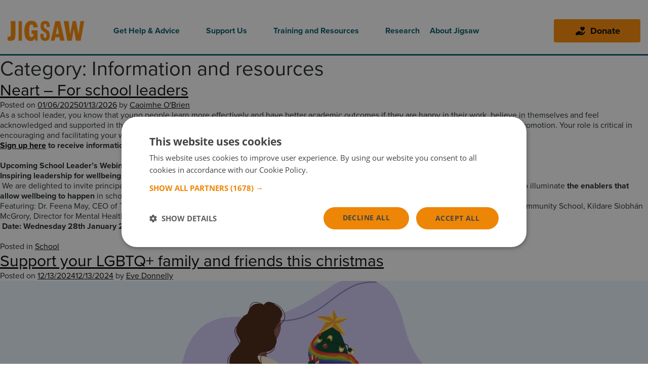

--- FILE ---
content_type: text/html; charset=UTF-8
request_url: https://jigsaw.ie/category/info-resources/page/2/
body_size: 39654
content:
<!doctype html>
<html lang="en-US">
	<head>
		<meta charset="UTF-8">
		<meta name="viewport" content="width=device-width">
		<link rel="profile" href="https://gmpg.org/xfn/11">
		<meta name="viewport" content="width=device-width, initial-scale=1, minimum-scale=1, maximum-scale=5">
		    <!-- Global site tag (gtag.js) - Google Analytics -->
        <meta name="google-site-verification" content="YhqYXW6SkvI9s9u02nrQwhZD8B2UZfqod-cjPVSkw5k" />
        <script>

			(function(i, s, o, g, r, a, m) {
				i['GoogleAnalyticsObject'] = r;
				i[r] = i[r] || function() {
					(i[r].q = i[r].q || []).push(arguments)
				}, i[r].l = 1 * new Date();
				a = s.createElement(o), m = s.getElementsByTagName(o)[0];
				a.async = 1;
				a.src = g;
				m.parentNode.insertBefore(a, m)
			})(window, document, 'script', 'https://www.google-analytics.com/analytics.js', 'ga');
			ga('create', 'UA-79551842-1', 'auto');
			ga('send', 'pageview');	
		</script>
		<!-- Hotjar Tracking Code for https://jigsaw.ie/ -->
    <script>
	    (function(h,o,t,j,a,r){
	        h.hj=h.hj||function(){(h.hj.q=h.hj.q||[]).push(arguments)};
	        h._hjSettings={hjid:1543650,hjsv:6};
	        a=o.getElementsByTagName('head')[0];
	        r=o.createElement('script');r.async=1;
	        r.src=t+h._hjSettings.hjid+j+h._hjSettings.hjsv;
	        a.appendChild(r);
	    })(window,document,'https://static.hotjar.com/c/hotjar-','.js?sv=');
	</script>
	
		<meta name='robots' content='index, follow, max-image-preview:large, max-snippet:-1, max-video-preview:-1' />
<script src="//cdn.cookie-script.com/s/6e3885807da176763cf27681163d1d01.js?v=4733"></script>

<!-- Google Tag Manager for WordPress by gtm4wp.com -->
<script data-cfasync="false" data-pagespeed-no-defer>
	var gtm4wp_datalayer_name = "dataLayer";
	var dataLayer = dataLayer || [];
</script>
<!-- End Google Tag Manager for WordPress by gtm4wp.com -->
	<!-- This site is optimized with the Yoast SEO plugin v26.5 - https://yoast.com/wordpress/plugins/seo/ -->
	<title>Information and resources Archives - Page 2 of 32 - Jigsaw</title>
<link crossorigin data-rocket-preconnect href="https://www.gstatic.com" rel="preconnect">
<link crossorigin data-rocket-preconnect href="https://www.googletagmanager.com" rel="preconnect">
<link crossorigin data-rocket-preconnect href="https://www.google-analytics.com" rel="preconnect">
<link crossorigin data-rocket-preconnect href="https://static.hotjar.com" rel="preconnect">
<link crossorigin data-rocket-preconnect href="https://cdn.cookie-script.com" rel="preconnect">
<link crossorigin data-rocket-preconnect href="https://www.workable.com" rel="preconnect">
<link crossorigin data-rocket-preconnect href="https://cdnjs.cloudflare.com" rel="preconnect">
<link crossorigin data-rocket-preconnect href="https://www.google.com" rel="preconnect">
<link crossorigin data-rocket-preconnect href="https://player.vimeo.com" rel="preconnect">
<link crossorigin data-rocket-preconnect href="https://w.soundcloud.com" rel="preconnect">
<link crossorigin data-rocket-preconnect href="https://www.browsealoud.com" rel="preconnect"><link rel="preload" data-rocket-preload as="image" href="https://jigsaw.ie/wp-content/uploads/2024/12/How-to-support-your-LGBTQ-family-and-friends-this-season-1.png" fetchpriority="high">
	<link rel="canonical" href="https://jigsaw.ie/category/info-resources/page/2/" />
	<link rel="prev" href="https://jigsaw.ie/category/info-resources/" />
	<link rel="next" href="https://jigsaw.ie/category/info-resources/page/3/" />
	<meta property="og:locale" content="en_US" />
	<meta property="og:type" content="article" />
	<meta property="og:title" content="Information and resources Archives - Page 2 of 32 - Jigsaw" />
	<meta property="og:url" content="https://jigsaw.ie/category/info-resources/" />
	<meta property="og:site_name" content="Jigsaw" />
	<meta name="twitter:card" content="summary_large_image" />
	<meta name="twitter:site" content="@JigsawYMH" />
	<script type="application/ld+json" class="yoast-schema-graph">{"@context":"https://schema.org","@graph":[{"@type":"CollectionPage","@id":"https://jigsaw.ie/category/info-resources/","url":"https://jigsaw.ie/category/info-resources/page/2/","name":"Information and resources Archives - Page 2 of 32 - Jigsaw","isPartOf":{"@id":"https://jigsaw.ie/#website"},"breadcrumb":{"@id":"https://jigsaw.ie/category/info-resources/page/2/#breadcrumb"},"inLanguage":"en-US"},{"@type":"BreadcrumbList","@id":"https://jigsaw.ie/category/info-resources/page/2/#breadcrumb","itemListElement":[{"@type":"ListItem","position":1,"name":"Home","item":"https://jigsaw.ie/"},{"@type":"ListItem","position":2,"name":"Information and resources"}]},{"@type":"WebSite","@id":"https://jigsaw.ie/#website","url":"https://jigsaw.ie/","name":"Jigsaw","description":"","publisher":{"@id":"https://jigsaw.ie/#organization"},"potentialAction":[{"@type":"SearchAction","target":{"@type":"EntryPoint","urlTemplate":"https://jigsaw.ie/?s={search_term_string}"},"query-input":{"@type":"PropertyValueSpecification","valueRequired":true,"valueName":"search_term_string"}}],"inLanguage":"en-US"},{"@type":"Organization","@id":"https://jigsaw.ie/#organization","name":"Jigsaw Youth Mental Health","url":"https://jigsaw.ie/","logo":{"@type":"ImageObject","inLanguage":"en-US","@id":"https://jigsaw.ie/#/schema/logo/image/","url":"https://jigsaw.ie/wp-content/uploads/2020/07/Right-image-17.png","contentUrl":"https://jigsaw.ie/wp-content/uploads/2020/07/Right-image-17.png","width":1500,"height":1500,"caption":"Jigsaw Youth Mental Health"},"image":{"@id":"https://jigsaw.ie/#/schema/logo/image/"},"sameAs":["https://www.facebook.com/JigsawYMH","https://x.com/JigsawYMH"]}]}</script>
	<!-- / Yoast SEO plugin. -->


<link rel='dns-prefetch' href='//player.vimeo.com' />
<link rel='dns-prefetch' href='//w.soundcloud.com' />
<link rel='dns-prefetch' href='//www.workable.com' />
<style id='wp-img-auto-sizes-contain-inline-css' type='text/css'>
img:is([sizes=auto i],[sizes^="auto," i]){contain-intrinsic-size:3000px 1500px}
/*# sourceURL=wp-img-auto-sizes-contain-inline-css */
</style>
<style id='wp-block-library-inline-css' type='text/css'>
:root{--wp-block-synced-color:#7a00df;--wp-block-synced-color--rgb:122,0,223;--wp-bound-block-color:var(--wp-block-synced-color);--wp-editor-canvas-background:#ddd;--wp-admin-theme-color:#007cba;--wp-admin-theme-color--rgb:0,124,186;--wp-admin-theme-color-darker-10:#006ba1;--wp-admin-theme-color-darker-10--rgb:0,107,160.5;--wp-admin-theme-color-darker-20:#005a87;--wp-admin-theme-color-darker-20--rgb:0,90,135;--wp-admin-border-width-focus:2px}@media (min-resolution:192dpi){:root{--wp-admin-border-width-focus:1.5px}}.wp-element-button{cursor:pointer}:root .has-very-light-gray-background-color{background-color:#eee}:root .has-very-dark-gray-background-color{background-color:#313131}:root .has-very-light-gray-color{color:#eee}:root .has-very-dark-gray-color{color:#313131}:root .has-vivid-green-cyan-to-vivid-cyan-blue-gradient-background{background:linear-gradient(135deg,#00d084,#0693e3)}:root .has-purple-crush-gradient-background{background:linear-gradient(135deg,#34e2e4,#4721fb 50%,#ab1dfe)}:root .has-hazy-dawn-gradient-background{background:linear-gradient(135deg,#faaca8,#dad0ec)}:root .has-subdued-olive-gradient-background{background:linear-gradient(135deg,#fafae1,#67a671)}:root .has-atomic-cream-gradient-background{background:linear-gradient(135deg,#fdd79a,#004a59)}:root .has-nightshade-gradient-background{background:linear-gradient(135deg,#330968,#31cdcf)}:root .has-midnight-gradient-background{background:linear-gradient(135deg,#020381,#2874fc)}:root{--wp--preset--font-size--normal:16px;--wp--preset--font-size--huge:42px}.has-regular-font-size{font-size:1em}.has-larger-font-size{font-size:2.625em}.has-normal-font-size{font-size:var(--wp--preset--font-size--normal)}.has-huge-font-size{font-size:var(--wp--preset--font-size--huge)}.has-text-align-center{text-align:center}.has-text-align-left{text-align:left}.has-text-align-right{text-align:right}.has-fit-text{white-space:nowrap!important}#end-resizable-editor-section{display:none}.aligncenter{clear:both}.items-justified-left{justify-content:flex-start}.items-justified-center{justify-content:center}.items-justified-right{justify-content:flex-end}.items-justified-space-between{justify-content:space-between}.screen-reader-text{border:0;clip-path:inset(50%);height:1px;margin:-1px;overflow:hidden;padding:0;position:absolute;width:1px;word-wrap:normal!important}.screen-reader-text:focus{background-color:#ddd;clip-path:none;color:#444;display:block;font-size:1em;height:auto;left:5px;line-height:normal;padding:15px 23px 14px;text-decoration:none;top:5px;width:auto;z-index:100000}html :where(.has-border-color){border-style:solid}html :where([style*=border-top-color]){border-top-style:solid}html :where([style*=border-right-color]){border-right-style:solid}html :where([style*=border-bottom-color]){border-bottom-style:solid}html :where([style*=border-left-color]){border-left-style:solid}html :where([style*=border-width]){border-style:solid}html :where([style*=border-top-width]){border-top-style:solid}html :where([style*=border-right-width]){border-right-style:solid}html :where([style*=border-bottom-width]){border-bottom-style:solid}html :where([style*=border-left-width]){border-left-style:solid}html :where(img[class*=wp-image-]){height:auto;max-width:100%}:where(figure){margin:0 0 1em}html :where(.is-position-sticky){--wp-admin--admin-bar--position-offset:var(--wp-admin--admin-bar--height,0px)}@media screen and (max-width:600px){html :where(.is-position-sticky){--wp-admin--admin-bar--position-offset:0px}}

/*# sourceURL=wp-block-library-inline-css */
</style><style id='global-styles-inline-css' type='text/css'>
:root{--wp--preset--aspect-ratio--square: 1;--wp--preset--aspect-ratio--4-3: 4/3;--wp--preset--aspect-ratio--3-4: 3/4;--wp--preset--aspect-ratio--3-2: 3/2;--wp--preset--aspect-ratio--2-3: 2/3;--wp--preset--aspect-ratio--16-9: 16/9;--wp--preset--aspect-ratio--9-16: 9/16;--wp--preset--color--black: #000000;--wp--preset--color--cyan-bluish-gray: #abb8c3;--wp--preset--color--white: #ffffff;--wp--preset--color--pale-pink: #f78da7;--wp--preset--color--vivid-red: #cf2e2e;--wp--preset--color--luminous-vivid-orange: #ff6900;--wp--preset--color--luminous-vivid-amber: #fcb900;--wp--preset--color--light-green-cyan: #7bdcb5;--wp--preset--color--vivid-green-cyan: #00d084;--wp--preset--color--pale-cyan-blue: #8ed1fc;--wp--preset--color--vivid-cyan-blue: #0693e3;--wp--preset--color--vivid-purple: #9b51e0;--wp--preset--gradient--vivid-cyan-blue-to-vivid-purple: linear-gradient(135deg,rgb(6,147,227) 0%,rgb(155,81,224) 100%);--wp--preset--gradient--light-green-cyan-to-vivid-green-cyan: linear-gradient(135deg,rgb(122,220,180) 0%,rgb(0,208,130) 100%);--wp--preset--gradient--luminous-vivid-amber-to-luminous-vivid-orange: linear-gradient(135deg,rgb(252,185,0) 0%,rgb(255,105,0) 100%);--wp--preset--gradient--luminous-vivid-orange-to-vivid-red: linear-gradient(135deg,rgb(255,105,0) 0%,rgb(207,46,46) 100%);--wp--preset--gradient--very-light-gray-to-cyan-bluish-gray: linear-gradient(135deg,rgb(238,238,238) 0%,rgb(169,184,195) 100%);--wp--preset--gradient--cool-to-warm-spectrum: linear-gradient(135deg,rgb(74,234,220) 0%,rgb(151,120,209) 20%,rgb(207,42,186) 40%,rgb(238,44,130) 60%,rgb(251,105,98) 80%,rgb(254,248,76) 100%);--wp--preset--gradient--blush-light-purple: linear-gradient(135deg,rgb(255,206,236) 0%,rgb(152,150,240) 100%);--wp--preset--gradient--blush-bordeaux: linear-gradient(135deg,rgb(254,205,165) 0%,rgb(254,45,45) 50%,rgb(107,0,62) 100%);--wp--preset--gradient--luminous-dusk: linear-gradient(135deg,rgb(255,203,112) 0%,rgb(199,81,192) 50%,rgb(65,88,208) 100%);--wp--preset--gradient--pale-ocean: linear-gradient(135deg,rgb(255,245,203) 0%,rgb(182,227,212) 50%,rgb(51,167,181) 100%);--wp--preset--gradient--electric-grass: linear-gradient(135deg,rgb(202,248,128) 0%,rgb(113,206,126) 100%);--wp--preset--gradient--midnight: linear-gradient(135deg,rgb(2,3,129) 0%,rgb(40,116,252) 100%);--wp--preset--font-size--small: 13px;--wp--preset--font-size--medium: 20px;--wp--preset--font-size--large: 36px;--wp--preset--font-size--x-large: 42px;--wp--preset--spacing--20: 0.44rem;--wp--preset--spacing--30: 0.67rem;--wp--preset--spacing--40: 1rem;--wp--preset--spacing--50: 1.5rem;--wp--preset--spacing--60: 2.25rem;--wp--preset--spacing--70: 3.38rem;--wp--preset--spacing--80: 5.06rem;--wp--preset--shadow--natural: 6px 6px 9px rgba(0, 0, 0, 0.2);--wp--preset--shadow--deep: 12px 12px 50px rgba(0, 0, 0, 0.4);--wp--preset--shadow--sharp: 6px 6px 0px rgba(0, 0, 0, 0.2);--wp--preset--shadow--outlined: 6px 6px 0px -3px rgb(255, 255, 255), 6px 6px rgb(0, 0, 0);--wp--preset--shadow--crisp: 6px 6px 0px rgb(0, 0, 0);}:where(.is-layout-flex){gap: 0.5em;}:where(.is-layout-grid){gap: 0.5em;}body .is-layout-flex{display: flex;}.is-layout-flex{flex-wrap: wrap;align-items: center;}.is-layout-flex > :is(*, div){margin: 0;}body .is-layout-grid{display: grid;}.is-layout-grid > :is(*, div){margin: 0;}:where(.wp-block-columns.is-layout-flex){gap: 2em;}:where(.wp-block-columns.is-layout-grid){gap: 2em;}:where(.wp-block-post-template.is-layout-flex){gap: 1.25em;}:where(.wp-block-post-template.is-layout-grid){gap: 1.25em;}.has-black-color{color: var(--wp--preset--color--black) !important;}.has-cyan-bluish-gray-color{color: var(--wp--preset--color--cyan-bluish-gray) !important;}.has-white-color{color: var(--wp--preset--color--white) !important;}.has-pale-pink-color{color: var(--wp--preset--color--pale-pink) !important;}.has-vivid-red-color{color: var(--wp--preset--color--vivid-red) !important;}.has-luminous-vivid-orange-color{color: var(--wp--preset--color--luminous-vivid-orange) !important;}.has-luminous-vivid-amber-color{color: var(--wp--preset--color--luminous-vivid-amber) !important;}.has-light-green-cyan-color{color: var(--wp--preset--color--light-green-cyan) !important;}.has-vivid-green-cyan-color{color: var(--wp--preset--color--vivid-green-cyan) !important;}.has-pale-cyan-blue-color{color: var(--wp--preset--color--pale-cyan-blue) !important;}.has-vivid-cyan-blue-color{color: var(--wp--preset--color--vivid-cyan-blue) !important;}.has-vivid-purple-color{color: var(--wp--preset--color--vivid-purple) !important;}.has-black-background-color{background-color: var(--wp--preset--color--black) !important;}.has-cyan-bluish-gray-background-color{background-color: var(--wp--preset--color--cyan-bluish-gray) !important;}.has-white-background-color{background-color: var(--wp--preset--color--white) !important;}.has-pale-pink-background-color{background-color: var(--wp--preset--color--pale-pink) !important;}.has-vivid-red-background-color{background-color: var(--wp--preset--color--vivid-red) !important;}.has-luminous-vivid-orange-background-color{background-color: var(--wp--preset--color--luminous-vivid-orange) !important;}.has-luminous-vivid-amber-background-color{background-color: var(--wp--preset--color--luminous-vivid-amber) !important;}.has-light-green-cyan-background-color{background-color: var(--wp--preset--color--light-green-cyan) !important;}.has-vivid-green-cyan-background-color{background-color: var(--wp--preset--color--vivid-green-cyan) !important;}.has-pale-cyan-blue-background-color{background-color: var(--wp--preset--color--pale-cyan-blue) !important;}.has-vivid-cyan-blue-background-color{background-color: var(--wp--preset--color--vivid-cyan-blue) !important;}.has-vivid-purple-background-color{background-color: var(--wp--preset--color--vivid-purple) !important;}.has-black-border-color{border-color: var(--wp--preset--color--black) !important;}.has-cyan-bluish-gray-border-color{border-color: var(--wp--preset--color--cyan-bluish-gray) !important;}.has-white-border-color{border-color: var(--wp--preset--color--white) !important;}.has-pale-pink-border-color{border-color: var(--wp--preset--color--pale-pink) !important;}.has-vivid-red-border-color{border-color: var(--wp--preset--color--vivid-red) !important;}.has-luminous-vivid-orange-border-color{border-color: var(--wp--preset--color--luminous-vivid-orange) !important;}.has-luminous-vivid-amber-border-color{border-color: var(--wp--preset--color--luminous-vivid-amber) !important;}.has-light-green-cyan-border-color{border-color: var(--wp--preset--color--light-green-cyan) !important;}.has-vivid-green-cyan-border-color{border-color: var(--wp--preset--color--vivid-green-cyan) !important;}.has-pale-cyan-blue-border-color{border-color: var(--wp--preset--color--pale-cyan-blue) !important;}.has-vivid-cyan-blue-border-color{border-color: var(--wp--preset--color--vivid-cyan-blue) !important;}.has-vivid-purple-border-color{border-color: var(--wp--preset--color--vivid-purple) !important;}.has-vivid-cyan-blue-to-vivid-purple-gradient-background{background: var(--wp--preset--gradient--vivid-cyan-blue-to-vivid-purple) !important;}.has-light-green-cyan-to-vivid-green-cyan-gradient-background{background: var(--wp--preset--gradient--light-green-cyan-to-vivid-green-cyan) !important;}.has-luminous-vivid-amber-to-luminous-vivid-orange-gradient-background{background: var(--wp--preset--gradient--luminous-vivid-amber-to-luminous-vivid-orange) !important;}.has-luminous-vivid-orange-to-vivid-red-gradient-background{background: var(--wp--preset--gradient--luminous-vivid-orange-to-vivid-red) !important;}.has-very-light-gray-to-cyan-bluish-gray-gradient-background{background: var(--wp--preset--gradient--very-light-gray-to-cyan-bluish-gray) !important;}.has-cool-to-warm-spectrum-gradient-background{background: var(--wp--preset--gradient--cool-to-warm-spectrum) !important;}.has-blush-light-purple-gradient-background{background: var(--wp--preset--gradient--blush-light-purple) !important;}.has-blush-bordeaux-gradient-background{background: var(--wp--preset--gradient--blush-bordeaux) !important;}.has-luminous-dusk-gradient-background{background: var(--wp--preset--gradient--luminous-dusk) !important;}.has-pale-ocean-gradient-background{background: var(--wp--preset--gradient--pale-ocean) !important;}.has-electric-grass-gradient-background{background: var(--wp--preset--gradient--electric-grass) !important;}.has-midnight-gradient-background{background: var(--wp--preset--gradient--midnight) !important;}.has-small-font-size{font-size: var(--wp--preset--font-size--small) !important;}.has-medium-font-size{font-size: var(--wp--preset--font-size--medium) !important;}.has-large-font-size{font-size: var(--wp--preset--font-size--large) !important;}.has-x-large-font-size{font-size: var(--wp--preset--font-size--x-large) !important;}
/*# sourceURL=global-styles-inline-css */
</style>

<style id='classic-theme-styles-inline-css' type='text/css'>
/*! This file is auto-generated */
.wp-block-button__link{color:#fff;background-color:#32373c;border-radius:9999px;box-shadow:none;text-decoration:none;padding:calc(.667em + 2px) calc(1.333em + 2px);font-size:1.125em}.wp-block-file__button{background:#32373c;color:#fff;text-decoration:none}
/*# sourceURL=/wp-includes/css/classic-themes.min.css */
</style>
<link rel='stylesheet' id='wp-components-css' href='https://jigsaw.ie/wp-includes/css/dist/components/style.min.css' type='text/css' media='all' />
<link rel='stylesheet' id='wp-preferences-css' href='https://jigsaw.ie/wp-includes/css/dist/preferences/style.min.css' type='text/css' media='all' />
<link rel='stylesheet' id='wp-block-editor-css' href='https://jigsaw.ie/wp-includes/css/dist/block-editor/style.min.css' type='text/css' media='all' />
<link data-minify="1" rel='stylesheet' id='popup-maker-block-library-style-css' href='https://jigsaw.ie/wp-content/cache/min/1/wp-content/plugins/popup-maker/dist/packages/block-library-style.css?ver=1768313137' type='text/css' media='all' />
<link data-minify="1" rel='stylesheet' id='mpp_gutenberg-css' href='https://jigsaw.ie/wp-content/cache/min/1/wp-content/plugins/metronet-profile-picture/dist/blocks.style.build.css?ver=1768313137' type='text/css' media='all' />
<link data-minify="1" rel='stylesheet' id='matrix_gdpr_style-css' href='https://jigsaw.ie/wp-content/cache/min/1/wp-content/plugins/matrix-gdpr-cookiescript/css/matrix-gdpr-cookiescript.css?ver=1768313137' type='text/css' media='all' />
<link data-minify="1" rel='stylesheet' id='megamenu-css' href='https://jigsaw.ie/wp-content/cache/min/1/wp-content/uploads/maxmegamenu/style.css?ver=1768313137' type='text/css' media='all' />
<link data-minify="1" rel='stylesheet' id='dashicons-css' href='https://jigsaw.ie/wp-content/cache/min/1/wp-includes/css/dashicons.min.css?ver=1768313137' type='text/css' media='all' />
<link rel='stylesheet' id='jigsaw-bootstrap-css-css' href='https://jigsaw.ie/wp-content/themes/jigsaw/css/bootstrap.min.css' type='text/css' media='all' />
<link data-minify="1" rel='stylesheet' id='jigsaw-slick-css-css' href='https://jigsaw.ie/wp-content/cache/min/1/wp-content/themes/jigsaw/css/slick.css?ver=1768313137' type='text/css' media='all' />
<link data-minify="1" rel='stylesheet' id='jigsaw-slick-theme-css' href='https://jigsaw.ie/wp-content/cache/background-css/1/jigsaw.ie/wp-content/cache/min/1/wp-content/themes/jigsaw/css/slick-theme.css?ver=1768313137&wpr_t=1768802634' type='text/css' media='all' />
<link data-minify="1" rel='stylesheet' id='jigsaw-select2-css' href='https://jigsaw.ie/wp-content/cache/min/1/wp-content/themes/jigsaw/css/select2.css?ver=1768313137' type='text/css' media='all' />
<link data-minify="1" rel='stylesheet' id='jigsaw-loader-css' href='https://jigsaw.ie/wp-content/cache/min/1/wp-content/themes/jigsaw/css/loader.css?ver=1768313137' type='text/css' media='all' />
<link data-minify="1" rel='stylesheet' id='jigsaw-animation-css' href='https://jigsaw.ie/wp-content/cache/min/1/wp-content/themes/jigsaw/css/animation.css?ver=1768313137' type='text/css' media='all' />
<link rel='stylesheet' id='jigsaw-bootstrap-datetimepicker-css' href='https://jigsaw.ie/wp-content/themes/jigsaw/css/bootstrap-datetimepicker.min.css' type='text/css' media='all' />
<link rel='stylesheet' id='jigsaw-bootstrapValidator-css' href='https://jigsaw.ie/wp-content/themes/jigsaw/css/bootstrapValidator.min.css' type='text/css' media='all' />
<link data-minify="1" rel='stylesheet' id='jigsaw-style-css' href='https://jigsaw.ie/wp-content/cache/background-css/1/jigsaw.ie/wp-content/cache/min/1/wp-content/themes/jigsaw/style.css?ver=1768313137&wpr_t=1768802634' type='text/css' media='all' />
<style id='rocket-lazyload-inline-css' type='text/css'>
.rll-youtube-player{position:relative;padding-bottom:56.23%;height:0;overflow:hidden;max-width:100%;}.rll-youtube-player:focus-within{outline: 2px solid currentColor;outline-offset: 5px;}.rll-youtube-player iframe{position:absolute;top:0;left:0;width:100%;height:100%;z-index:100;background:0 0}.rll-youtube-player img{bottom:0;display:block;left:0;margin:auto;max-width:100%;width:100%;position:absolute;right:0;top:0;border:none;height:auto;-webkit-transition:.4s all;-moz-transition:.4s all;transition:.4s all}.rll-youtube-player img:hover{-webkit-filter:brightness(75%)}.rll-youtube-player .play{height:100%;width:100%;left:0;top:0;position:absolute;background:var(--wpr-bg-e894ce2d-2721-4f89-ac3c-a24e2d2bd337) no-repeat center;background-color: transparent !important;cursor:pointer;border:none;}
/*# sourceURL=rocket-lazyload-inline-css */
</style>
<script type="text/javascript" src="https://jigsaw.ie/wp-includes/js/jquery/jquery.min.js" id="jquery-core-js"></script>
<script type="text/javascript" src="https://jigsaw.ie/wp-includes/js/jquery/jquery-migrate.min.js" id="jquery-migrate-js"></script>
<script type="text/javascript" src="https://www.workable.com/assets/embed.js" id="jigsaw-workable-js-js"></script>
<link rel="https://api.w.org/" href="https://jigsaw.ie/wp-json/" /><link rel="alternate" title="JSON" type="application/json" href="https://jigsaw.ie/wp-json/wp/v2/categories/105" />
<!-- Google Tag Manager for WordPress by gtm4wp.com -->
<!-- GTM Container placement set to automatic -->
<script data-cfasync="false" data-pagespeed-no-defer>
	var dataLayer_content = {"pagePostType":"post","pagePostType2":"category-post","pageCategory":["school"]};
	dataLayer.push( dataLayer_content );
</script>
<script data-cfasync="false" data-pagespeed-no-defer>
(function(w,d,s,l,i){w[l]=w[l]||[];w[l].push({'gtm.start':
new Date().getTime(),event:'gtm.js'});var f=d.getElementsByTagName(s)[0],
j=d.createElement(s),dl=l!='dataLayer'?'&l='+l:'';j.async=true;j.src=
'//www.googletagmanager.com/gtm.js?id='+i+dl;f.parentNode.insertBefore(j,f);
})(window,document,'script','dataLayer','GTM-WJ9LC4VN');
</script>
<!-- End Google Tag Manager for WordPress by gtm4wp.com --><link rel="shortcut icon" href="https://jigsaw.ie/wp-content/themes/jigsaw/images/favicon.ico" /><style type="text/css">.recentcomments a{display:inline !important;padding:0 !important;margin:0 !important;}</style>		<style type="text/css" id="wp-custom-css">
			/* fix flexiblock image on the left title on the right */
@media (min-width: 1024px) { 
.content-img-row .col-lg-6 {
    padding: 0;
} 
}
@media (max-width: 991px) {
    .content-img-row.reverse, .content-img-row {
        flex-direction: row;
    }

    .content-img-row.reverse {
        flex-direction: row;
        flex-wrap: wrap-reverse;
    }

    .content-img-row .col-lg-6.col-md-12 {
        max-width: calc(100% - 60px);
    }
}


/**/


.video-container {
    overflow: hidden;
    position: relative;
    width:75%;
	margin: 0 auto;
}

.video-container::after {
    padding-top: 56.25%;
    display: block;
    content: '';
}

.video-container iframe {
    position: absolute;
    top: 0;
    left: 0;
    width: 100%;
    height: 100%;
}

@media screen and (max-width: 920px) {
	.video-container {
    overflow: hidden;
    position: relative;
    width:98%;
	margin: 0 auto;
}
}


.postid-36547 .site-content .innerbanner {
	background:none !important; background-color: #8ca2a4!important; height: 210px;
}

@media (max-width: 514px) {
	.carddetail .g-recaptcha div {
    position: relative !important;
    z-index: 99 !important;
}
	.gobutton {
    position: relative !important;
    z-index: 98 !important;
		margin-top: 30px !important;
}
	div#__ba_launchpad {
    z-index: 99 !important;
}
	.mobile_footer_sticky {
		z-index: 99 !important;
	}
}

div#my-turnstile {
    margin-top: 20px !important;
}

.nf-form-content input[type=submit].button_small {
	width: auto !important; text-align: center; margin: auto; display: block;    padding: 10px 50px; cursor: pointer
}		</style>
		<style type="text/css">/** Mega Menu CSS: fs **/</style>
<noscript><style id="rocket-lazyload-nojs-css">.rll-youtube-player, [data-lazy-src]{display:none !important;}</style></noscript>	<style id="rocket-lazyrender-inline-css">[data-wpr-lazyrender] {content-visibility: auto;}</style><style id="wpr-lazyload-bg-container"></style><style id="wpr-lazyload-bg-exclusion">.donate-btn span:before{--wpr-bg-49e8a9e8-0e7e-4eec-a66e-796f85624732: url('https://jigsaw.ie/wp-content/themes/jigsaw/images/donate-icon.svg');}</style>
<noscript>
<style id="wpr-lazyload-bg-nostyle">.slick-loading .slick-list{--wpr-bg-4efff6c1-b5fb-47c8-a6fc-b5fc4b8b7f9f: url('https://jigsaw.ie/wp-content/themes/jigsaw/css/ajax-loader.gif');}.topsearch .search-submit{--wpr-bg-3b73b616-5c82-4b48-ae24-83417e8b7b9e: url('https://jigsaw.ie/wp-content/themes/jigsaw/images/search.svg');}.contact_number a:after{--wpr-bg-5ced29a1-6206-4839-bc6f-59b52afb7ae3: url('https://jigsaw.ie/wp-content/themes/jigsaw/images/call.svg');}.email_address a:after{--wpr-bg-1271f809-b1f6-488d-90ee-4928a81e0561: url('https://jigsaw.ie/wp-content/themes/jigsaw/images/mail.svg');}.homesearch_main .search-submit{--wpr-bg-628c33b6-a78c-4dea-9e3e-310d13202bbb: url('https://jigsaw.ie/wp-content/themes/jigsaw/images/search-grey.svg');}.testimonial_inner:after{--wpr-bg-41868370-bb62-458b-8d1e-46f21c3d0cb3: url('https://jigsaw.ie/wp-content/themes/jigsaw/images/quote_icon.svg');}.sign_up .email_box input{--wpr-bg-242efa80-54c6-4432-992d-f3e4c7671ff5: url('https://jigsaw.ie/wp-content/themes/jigsaw/images/newsletter-mail.svg');}.newslatterloader{--wpr-bg-9f87c068-bd8a-4dfa-9f34-9226fb5be39e: url('https://jigsaw.ie/wp-content/themes/jigsaw/images/news-loader.gif');}.flaxi_conadd .con_add::before{--wpr-bg-8f53fbec-39c7-4194-98bc-3e33efe46a35: url('https://jigsaw.ie/wp-content/themes/jigsaw/images/contact_us_icons_new.svg');}.flaxi_conadd .con_num::before{--wpr-bg-968c91dc-ae0b-4274-8975-5d89e1200a01: url('https://jigsaw.ie/wp-content/themes/jigsaw/images/contact_us_icons_new.svg');}.flaxi_conadd .con_mail::before{--wpr-bg-f84977ba-9e85-46c9-8b57-33df8ab7499d: url('https://jigsaw.ie/wp-content/themes/jigsaw/images/contact_us_icons_new.svg');}.accordion_block .accordion li h3::after{--wpr-bg-5072e416-5da6-424f-a0d9-01e0149dad2a: url('https://jigsaw.ie/wp-content/themes/jigsaw/images/accordian_icons.svg');}.accordion_block .accordion li.active h3::after{--wpr-bg-1319ff9d-55f9-4eb2-b035-6d48869d15c5: url('https://jigsaw.ie/wp-content/themes/jigsaw/images/accordian_icons.svg');}.document_row .flaxi_doc::before{--wpr-bg-6c012272-ff40-4b77-aa93-5789830434cd: url('https://jigsaw.ie/wp-content/themes/jigsaw/images/document_icon.svg');}.watch_video_link a::after{--wpr-bg-effa5c91-fffb-494d-9f7a-725d77267386: url('https://jigsaw.ie/wp-content/themes/jigsaw/images/video-icons.svg');}.faq_block .accordion li h4.accordion-header ::after{--wpr-bg-c5b48f08-26e3-47c3-b428-7aa3cb20a8df: url('https://jigsaw.ie/wp-content/themes/jigsaw/images/accordian_icons.svg');}.faq_block .accordion li.active h4.accordion-header ::after,.faq_block .accordion li h4.active-header::after,.faq_block .accordion li h4.active-header:hover::after{--wpr-bg-148e1a8f-4c27-4dfd-ada2-7dff3016418a: url('https://jigsaw.ie/wp-content/themes/jigsaw/images/faqs-plus.svg');}.faq_block .accordion li h4.accordion-header :hover::after{--wpr-bg-87fce133-c0d5-4fb1-9a64-120345578585: url('https://jigsaw.ie/wp-content/themes/jigsaw/images/faqs-plus.svg');}.conactmain h3.contact_icon:before{--wpr-bg-02f106ff-bc92-4b85-a719-12e501a3c34e: url('https://jigsaw.ie/wp-content/themes/jigsaw/images/mail_black.svg');}.conactmain h3.address_detail:before{--wpr-bg-9f9c0a01-0ae6-40f4-ab07-16bfae9909c5: url('https://jigsaw.ie/wp-content/themes/jigsaw/images/location_black.svg');}.conactmain h3.hours_icon:before{--wpr-bg-765c0a8b-9890-42f2-b076-bd3cc46d037c: url('https://jigsaw.ie/wp-content/themes/jigsaw/images/hours_black.svg');}.plusmins{--wpr-bg-1f75de3f-048a-428e-a70e-a94a7fc84e0c: url('https://jigsaw.ie/wp-content/themes/jigsaw/images/minus_black.svg');}.plusmins.opentabs{--wpr-bg-30c69624-82c4-4f96-8593-2ecb4e8be9c5: url('https://jigsaw.ie/wp-content/themes/jigsaw/images/plus_black.svg');}.brings_cat_wrap select{--wpr-bg-37a09019-3d6c-4c3a-889b-8ebba02f5ee5: url('https://jigsaw.ie/wp-content/themes/jigsaw/images/arrow.svg');}.jigso_pink .serch_filter #submitgo{--wpr-bg-5228367f-13e2-4b4a-a595-9f30fad19dee: url('https://jigsaw.ie/wp-content/themes/jigsaw/images/search-grey.svg');}.pagination_post ul li a.next.page-numbers{--wpr-bg-21c34e9d-173d-4e0b-816f-5368dd1c57fb: url('https://jigsaw.ie/wp-content/themes/jigsaw/images/pagination_next.svg');}.pagination_post ul li a.prev.page-numbers{--wpr-bg-d79e1a60-c1a2-4236-ac4c-09bd1acaeeb3: url('https://jigsaw.ie/wp-content/themes/jigsaw/images/pagination_prev.svg');}.blogtestinner:after{--wpr-bg-d9bf5b00-44b6-4bfe-82c9-02434f965807: url('https://jigsaw.ie/wp-content/themes/jigsaw/images/testi-callout.png');}.category_filter select,.location_filter select{--wpr-bg-a52ec89a-7d88-405e-a7be-f84aca6968e2: url('https://jigsaw.ie/wp-content/themes/jigsaw/images/select-arrow.png');}.serch_filter input[type="button"]{--wpr-bg-a829cfbd-1667-4cbc-9396-39bf55bbd758: url('https://jigsaw.ie/wp-content/themes/jigsaw/images/search-icon.svg');}.filterdatemain input.form-control{--wpr-bg-22126eae-7be4-43dd-a8eb-b2926d31efeb: url('https://jigsaw.ie/wp-content/themes/jigsaw/images/cakebder-icon.png');}.contaractwrapper .pagination a.next{--wpr-bg-57d68328-8da4-457f-a2a5-10f37e4b5ae0: url('https://jigsaw.ie/wp-content/themes/jigsaw/images/pagination-next.png');}.contaractwrapper .pagination a.prev{--wpr-bg-14c635e5-bac3-4b91-aade-c796455ddf3e: url('https://jigsaw.ie/wp-content/themes/jigsaw/images/pagination-prev.png');}.event_row .heading.tnd::before{--wpr-bg-af9e6492-7100-4204-a977-235665f71a04: url('https://jigsaw.ie/wp-content/themes/jigsaw/images/timedate-icon.svg');}.event_row .heading.loc::before{--wpr-bg-943eb696-bbea-48e4-b4b5-8b7015079d89: url('https://jigsaw.ie/wp-content/themes/jigsaw/images/location-icon.svg');}.event_row .heading.edisc::before{--wpr-bg-5625f949-62e8-46c7-b209-64a01e254ef4: url('https://jigsaw.ie/wp-content/themes/jigsaw/images/eventdic-icon.svg');}.event_details_register .select i{--wpr-bg-5ec38ca7-1d76-4dc4-b918-7e1f0236acc5: url('https://jigsaw.ie/wp-content/themes/jigsaw/images/dropdown-icon.svg');}#eventformloade{--wpr-bg-08b66874-68e9-4259-a9fa-795467f52e88: url('https://jigsaw.ie/wp-content/themes/jigsaw/images/news-loader.gif');}.fing_jigsaw_inner .addr::before{--wpr-bg-11268c8b-86c7-4095-96ca-65da8f1d3211: url('https://jigsaw.ie/wp-content/themes/jigsaw/images/contact_us_icons_new.svg');}.fing_jigsaw_inner .mob::before{--wpr-bg-4440484f-0676-41d8-a5a8-03c989a14b0f: url('https://jigsaw.ie/wp-content/themes/jigsaw/images/contact_us_icons_new.svg');}.fing_jigsaw_inner .mail::before{--wpr-bg-c1d3599b-cecd-411e-8e0c-0d03ade4e04a: url('https://jigsaw.ie/wp-content/themes/jigsaw/images/contact_us_icons_new.svg');}.paush_btn_icon{--wpr-bg-60243031-d356-4031-a53e-8dc7a20edb70: url('https://jigsaw.ie/wp-content/themes/jigsaw/images/push-icon.svg');}.play_btn_icon{--wpr-bg-73c88f5e-3f26-4d4b-a09a-faf3d37fadc4: url('https://jigsaw.ie/wp-content/themes/jigsaw/images/play-icon.svg');}.ctestimonial .ctestimonial-right p:before{--wpr-bg-3c4d9f89-fb94-472b-834f-fe98a36604cb: url('https://jigsaw.ie/wp-content/themes/jigsaw/images/quote_icon.svg');}.ctabs_content .accordion li h4{--wpr-bg-c2ccd435-7091-43a9-8d9e-f01cab03ec52: url('https://jigsaw.ie/wp-content/themes/jigsaw/images/plus_black.svg');}.ctabs_content .accordion li h4.active-header{--wpr-bg-13873533-bbb0-464a-998b-80ed58102feb: url('https://jigsaw.ie/wp-content/themes/jigsaw/images/minus_black.svg');}.ttl_clr_slider .slick-prev{--wpr-bg-e110d121-30b5-48af-9194-234486dae23d: url('https://jigsaw.ie/wp-content/themes/jigsaw/images/slider_arrow-left.svg');}.ttl_clr_slider .slick-next{--wpr-bg-2100168b-468d-43eb-8d77-b02bc520e536: url('https://jigsaw.ie/wp-content/themes/jigsaw/images/slider_arrow-right.svg');}.play_icon{--wpr-bg-4825d5f0-d269-4eaf-8272-50b474cc2959: url('https://jigsaw.ie/wp-content/themes/jigsaw/images/smplay_icon.svg');}.video_img_wrap .play_icon{--wpr-bg-7f74ee69-7594-4610-b294-8a2b64e0ded2: url('https://jigsaw.ie/wp-content/themes/jigsaw/images/bigplay_icon.svg');}.modal-header .close{--wpr-bg-7dce060d-96db-4dff-a79e-e3af24ca2a0f: url('https://jigsaw.ie/wp-content/themes/jigsaw/images/close_popup.svg');}.theme_heading a:after{--wpr-bg-fa36f739-e643-4708-bf24-6db63c49d92c: url('https://jigsaw.ie/wp-content/themes/jigsaw/images/arrow_sm.svg');}.dropdown_filter.filter_box select{--wpr-bg-48f3ec50-72e0-4796-8cfa-386a653525cc: url('https://jigsaw.ie/wp-content/themes/jigsaw/images/filter_droparrow.svg');}.filter_section_left.ttl_icon:after{--wpr-bg-67b8c77c-409a-4422-931b-45d208b0e794: url('https://jigsaw.ie/wp-content/themes/jigsaw/images/classroom_icon.svg');}.testimonial_schl:after{--wpr-bg-a9c6f810-960c-42ed-879a-72922a03b940: url('https://jigsaw.ie/wp-content/themes/jigsaw/images/test_cot.svg');}.sharinglist .shfacebook{--wpr-bg-244f5d53-0921-4829-a1c2-5a8579d43bcb: url('https://jigsaw.ie/wp-content/themes/jigsaw/images/Facebook-footer.svg');}.sharinglist .shtwitter{--wpr-bg-31f3488d-0980-4793-8e58-211b0ddb3f93: url('https://jigsaw.ie/wp-content/themes/jigsaw/images/twitter-footer.svg');}.sharinglist .shinstagram{--wpr-bg-210f7dbc-9e7a-428d-8a44-808359445d22: url('https://jigsaw.ie/wp-content/themes/jigsaw/images/Instagram-footer.svg');}.sharinglist .slinkedin{--wpr-bg-d5f3ad8c-a3a9-43d4-b3d0-445e763d53dd: url('https://jigsaw.ie/wp-content/themes/jigsaw/images/linkedin.svg');}.search-btn{--wpr-bg-eeff8006-7648-4bb3-bf5a-0113e6e6c638: url('https://jigsaw.ie/wp-content/themes/jigsaw/images/search-icon-bg.svg');}.close-search{--wpr-bg-719cef8b-f0d2-42d0-9529-8350f800fc0a: url('https://jigsaw.ie/wp-content/themes/jigsaw/images/close-btn-bg.svg');}.how-help-slider .slick-prev.slick-arrow{--wpr-bg-a57cc4fe-ff8c-42dd-984e-f79ac771db36: url('https://jigsaw.ie/wp-content/themes/jigsaw/images/slider-left-arrow.svg');}.how-help-slider .slick-next.slick-arrow{--wpr-bg-b9a26ac6-ab72-4230-ba3e-46430c81e2d6: url('https://jigsaw.ie/wp-content/themes/jigsaw/images/slider-right-arrow.svg');}.popup-box.modal .btn-close{--wpr-bg-7bb1add5-3755-4125-8652-83b54cdcbbaa: url('https://jigsaw.ie/wp-content/themes/jigsaw/images/close-btn-bg.svg');}body .new-contact-bx .nf-field-element select{--wpr-bg-a8da434e-0e2e-4990-86d8-7c7db4c4cc6b: url('https://jigsaw.ie/wp-content/themes/jigsaw/images/drop-arr.svg');}.slider-arw .slick-prev.slick-arrow{--wpr-bg-dc876c0a-0b6a-4e8d-9cb3-20883e7dc36e: url('https://jigsaw.ie/wp-content/themes/jigsaw/images/slider-left-arrow.svg');}.slider-arw .slick-next.slick-arrow{--wpr-bg-46cefb0d-4d00-4550-8f3e-55db2ccfe09a: url('https://jigsaw.ie/wp-content/themes/jigsaw/images/slider-right-arrow.svg');}.support-us-sec.slider-arw .slick-prev.slick-arrow{--wpr-bg-16b055bc-5bdb-44af-b5f4-0b5884ea213d: url('https://jigsaw.ie/wp-content/themes/jigsaw/images/slider-left-arrow-wht.svg');}.support-us-sec.slider-arw .slick-next.slick-arrow{--wpr-bg-ecadab29-791b-4e9d-b288-b06a78ce89a4: url('https://jigsaw.ie/wp-content/themes/jigsaw/images/slider-right-arrow-wht.svg');}.upwards_arrows::before{--wpr-bg-8e44e15b-a699-4933-8d7f-9bb1f600b08d: url('https://jigsaw.ie/wp-content/themes/jigsaw/images/back-to-top-arw.svg');}.cleaning-heading::before{--wpr-bg-6c1d5305-8617-4e21-9f9b-1d6c9ca2b4f8: url('https://jigsaw.ie/wp-content/themes/jigsaw/images/faq-arrow.svg');}.cleaning-list-item.active .cleaning-heading::before{--wpr-bg-f307243f-75e0-4bf1-844c-d6449898122f: url('https://jigsaw.ie/wp-content/themes/jigsaw/images/faq-arrow-active.svg');}.white-arw.slider-arw .slick-prev.slick-arrow{--wpr-bg-d7b2ded9-0592-49fe-8126-f17237940169: url('https://jigsaw.ie/wp-content/themes/jigsaw/images/slider-left-arrow-wht.svg');}.white-arw.slider-arw .slick-next.slick-arrow{--wpr-bg-f50f07f2-24eb-4b11-9a4d-21a21776ab4b: url('https://jigsaw.ie/wp-content/themes/jigsaw/images/slider-right-arrow-wht.svg');}.donation-sec.paymentblocks select,.donation-sec.paymentblocks .cardfull .expyear select,.donation-sec.paymentblocks .cardfull .expdatewrap select{--wpr-bg-59f055f5-1c2b-4409-9944-8df21380c522: url('https://jigsaw.ie/wp-content/themes/jigsaw/images/drop-arr.svg');}.slick-next.slick-disabled{--wpr-bg-62439efb-6662-4d92-9357-e1441259a55b: url('https://jigsaw.ie/wp-content/themes/jigsaw/images/slider-right-arrow.svg');}.slick-prev.slick-disabled{--wpr-bg-83190711-7c1b-4bf5-a468-f4dc0377652c: url('https://jigsaw.ie/wp-content/themes/jigsaw/images/slider-left-arrow.svg');}.map-search-bx input[type="text"]{--wpr-bg-402c4a73-d73e-4703-b6f9-c5ac7c20c70b: url('https://jigsaw.ie/wp-content/themes/jigsaw/images/curent-location.svg');}.map-search-bx .search_submit_btn{--wpr-bg-a381e20e-0ddb-4c3c-992e-0fbecf9dcd64: url('https://jigsaw.ie/wp-content/themes/jigsaw/images/fi-search.svg');}.service-dropdown select{--wpr-bg-4d9dba9e-838d-4536-8624-1c0a6e04c34e: url('https://jigsaw.ie/wp-content/themes/jigsaw/images/drop-arr.svg');}.how-help-slider .slick-prev.slick-arrow:hover{--wpr-bg-e6d39ff9-dadd-4f11-8602-857b255524a8: url('https://jigsaw.ie/wp-content/themes/jigsaw/images/slider-left-arrow-hov.svg');}.how-help-slider .slick-next.slick-arrow:hover{--wpr-bg-f44985ab-c9ed-4614-8ae3-81ac1b119420: url('https://jigsaw.ie/wp-content/themes/jigsaw/images/slider-right-arrow-hov.svg');}.slider-arw .slick-prev.slick-arrow:hover{--wpr-bg-10d22839-e32b-43b5-9268-28472150e534: url('https://jigsaw.ie/wp-content/themes/jigsaw/images/slider-left-arrow-hov.svg');}.slider-arw .slick-next.slick-arrow:hover{--wpr-bg-69ec71e7-acd0-46ee-9cd0-307659f6fb13: url('https://jigsaw.ie/wp-content/themes/jigsaw/images/slider-right-arrow-hov.svg');}.modal-header .close:hover{--wpr-bg-b38b2583-ec02-4b5c-a788-9a1aea3f0ccf: url('https://jigsaw.ie/wp-content/themes/jigsaw/images/close_popup.svg');}.contact_number a:hover:after{--wpr-bg-71a6dbf5-4338-4373-872d-2e9a64c4d723: url('https://jigsaw.ie/wp-content/themes/jigsaw/images/call-h.svg');}.email_address a:hover::after{--wpr-bg-2d2e490a-9d39-4c26-b79d-80d11ece1b39: url('https://jigsaw.ie/wp-content/themes/jigsaw/images/mail-h.svg');}.footer_part .contact_number a:hover:after{--wpr-bg-222bfa61-45e4-4318-b591-f6d1e4bd6ea3: url('https://jigsaw.ie/wp-content/themes/jigsaw/images/call.svg');}.footer_part .email_address a:hover::after{--wpr-bg-98868ad9-da43-4006-bcb6-c48dcda07a7c: url('https://jigsaw.ie/wp-content/themes/jigsaw/images/mail.svg');}.fing_jigsaw_inner .addr:hover::before,.flaxi_conadd .con_add:hover::before{--wpr-bg-a1287930-972c-418f-8608-3edfa751233c: url('https://jigsaw.ie/wp-content/themes/jigsaw/images/contact_us_icons_new.svg');}.fing_jigsaw_inner .mob:hover::before,.flaxi_conadd .con_num:hover::before{--wpr-bg-a221369e-3227-4080-bd92-d2acec327f24: url('https://jigsaw.ie/wp-content/themes/jigsaw/images/contact_us_icons_new.svg');}.fing_jigsaw_inner .mail:hover::before,.flaxi_conadd .con_mail:hover::before{--wpr-bg-07748e1c-701e-402f-bde4-d4e83aa88e26: url('https://jigsaw.ie/wp-content/themes/jigsaw/images/contact_us_icons_new.svg');}.topsearch .search-submit:hover{--wpr-bg-114acfc0-04b9-4a05-9476-cfa2aa7b3d88: url('https://jigsaw.ie/wp-content/themes/jigsaw/images/search.svg');}.homesearch_main .search-submit:hover{--wpr-bg-c5aa19d2-8fd4-4306-8068-bf3c0699a2f1: url('https://jigsaw.ie/wp-content/themes/jigsaw/images/search_orange.svg');}.pagination_post ul li a.next.page-numbers:hover{--wpr-bg-f5f719c0-6c8a-4d0c-bf93-9aa72d945bc6: url('https://jigsaw.ie/wp-content/themes/jigsaw/images/pagination_next_hover.svg');}.pagination_post ul li a.prev.page-numbers:hover{--wpr-bg-cafc5695-c69d-43a7-b553-6f01dfe4e4a0: url('https://jigsaw.ie/wp-content/themes/jigsaw/images/pagination_prev_hover.svg');}.document_row .flaxi_doc:hover::before{--wpr-bg-bf903b40-f25f-4e86-a0b9-255598932125: url('https://jigsaw.ie/wp-content/themes/jigsaw/images/document_icon.svg');}.ttl_clr_slider .slick-prev:hover{--wpr-bg-c754d95b-ac76-43d6-b4bc-fc9dd1cb9ab5: url('https://jigsaw.ie/wp-content/themes/jigsaw/images/slider_arrow-left-ho.svg');}.ttl_clr_slider .slick-next:hover{--wpr-bg-d2500e98-a934-4898-b449-4debeb280ca1: url('https://jigsaw.ie/wp-content/themes/jigsaw/images/slider_arrow-right-ho.svg');}.sharinglist .shfacebook:hover{--wpr-bg-e7686ab4-9fd3-4f98-9336-07116ded2a8b: url('https://jigsaw.ie/wp-content/themes/jigsaw/images/Facebook-footer.svg');}.sharinglist .shtwitter:hover{--wpr-bg-86b0ac76-564c-45ed-8ec8-0846ba617d3a: url('https://jigsaw.ie/wp-content/themes/jigsaw/images/twitter-footer.svg');}.sharinglist .shinstagram:hover{--wpr-bg-9864b3ad-491f-4d07-879d-0d45f651a920: url('https://jigsaw.ie/wp-content/themes/jigsaw/images/Instagram-footer.svg');}.sharinglist .slinkedin:hover{--wpr-bg-bddf5fee-93d6-4e50-8f92-cb195556f499: url('https://jigsaw.ie/wp-content/themes/jigsaw/images/linkedin.svg');}.map-search-bx .search_submit_btn:hover{--wpr-bg-5af877c9-ed23-452f-9548-0605fd014ca8: url('https://jigsaw.ie/wp-content/themes/jigsaw/images/fi-search.svg');}.mobile_contact_number a{--wpr-bg-d53470f8-25d6-4fdf-85a7-0755b32fcfeb: url('https://jigsaw.ie/wp-content/themes/jigsaw/images/call.svg');}.mobile_email_address a{--wpr-bg-00261bf4-703e-4c68-bea1-0b4ef37cc8cb: url('https://jigsaw.ie/wp-content/themes/jigsaw/images/mail.svg');}.nav_email{--wpr-bg-94e242b5-64c2-46fd-969d-2564750db629: url('https://jigsaw.ie/wp-content/themes/jigsaw/images/mail.svg');}.nav_phone{--wpr-bg-937ceb9a-c140-4a8d-8cb9-3346bb147cb6: url('https://jigsaw.ie/wp-content/themes/jigsaw/images/call.svg');}.mobile_search .search-submit{--wpr-bg-cb20d670-7e83-44ac-9353-0f945ad507e0: url('https://jigsaw.ie/wp-content/themes/jigsaw/images/search-grey.svg');}.mobile_header_box ul li .toggle-btn-submenu,.mobile_header_box ul li .toggle-btn-subsubmenu{--wpr-bg-0fd2538b-baeb-4d24-998a-0140a53047e5: url('https://jigsaw.ie/wp-content/themes/jigsaw/images/menu-icon.svg');}.mobile_header_box ul li.sub_menu .uparrow{--wpr-bg-27e17235-c970-43c9-9982-dc81b65e49e0: url('https://jigsaw.ie/wp-content/themes/jigsaw/images/menu-icon.svg');}.browsealoud_icon_mob .icon{--wpr-bg-91e370ec-8a20-4483-b355-d545c1b2854f: url('https://jigsaw.ie/wp-content/themes/jigsaw/images/browsealoud_mob.svg');}.mobile_topsearch .search-submit{--wpr-bg-2c5e03e6-00ce-49d6-a3fc-7ab0f1120ab9: url('https://jigsaw.ie/wp-content/themes/jigsaw/images/search-grey.svg');}.mob-menu-btn{--wpr-bg-8dc6e2b3-e1fc-4ae7-9435-22f7161dfcdd: url('https://jigsaw.ie/wp-content/themes/jigsaw/images/menu-ico.svg');}.mob-search-bx .search-submit{--wpr-bg-9a46d3bf-57ea-45e4-a912-22a8f61734c7: url('https://jigsaw.ie/wp-content/themes/jigsaw/images/search-ico.svg');}body.search-open .search-btn{--wpr-bg-823fdb4e-01e6-4e45-afff-95e3ab0ecf76: url('https://jigsaw.ie/wp-content/themes/jigsaw/images/close-btn-bg.svg');}.tabwhite_open h3.contact_icon::before{--wpr-bg-8da254cd-e205-4499-887b-0af70ff5b61e: url('https://jigsaw.ie/wp-content/themes/jigsaw/images/locations-icon-h.svg');}.tabwhite_open h3.address_detail::before{--wpr-bg-5f004f8e-7ebc-495e-bfd8-1ccd64b94b89: url('https://jigsaw.ie/wp-content/themes/jigsaw/images/locations-icon-h.svg');}.tabwhite_open h3.hours_icon::before{--wpr-bg-5758cb9d-f5b0-4a3a-a380-085996475cfd: url('https://jigsaw.ie/wp-content/themes/jigsaw/images/locations-icon-h.svg');}.tabwhite_open .plusmins{--wpr-bg-0db5c953-1c67-4841-b14f-94a69ee78208: url('https://jigsaw.ie/wp-content/themes/jigsaw/images/mob-minus.svg');}.date_filter_res input.form-control{--wpr-bg-fce8cabf-ee1c-4091-9b6e-a56e3dd83ac9: url('https://jigsaw.ie/wp-content/themes/jigsaw/images/cakebder-icon.png');}.search-wrp .search-submit{--wpr-bg-2a85d4b9-2651-4d22-8aee-16079291ef46: url('https://jigsaw.ie/wp-content/themes/jigsaw/images/search-ico.svg');}.main-navigation #mega-menu-wrap-menu-1 #mega-menu-menu-1>li.mega-menu-item.mega-menu-item-has-children>a.mega-menu-link:before{--wpr-bg-d387d16f-69d6-4965-b220-6efb05314431: url('https://jigsaw.ie/wp-content/themes/jigsaw/images/menu-arrow.svg');}.main-navigation #mega-menu-wrap-menu-1 #mega-menu-menu-1>li.mega-menu-item.mega-current-menu-item>a.mega-menu-link:before,.main-navigation #mega-menu-wrap-menu-1 #mega-menu-menu-1>li.mega-menu-item.mega-current-menu-ancestor>a.mega-menu-link:before,.main-navigation #mega-menu-wrap-menu-1 #mega-menu-menu-1>li.mega-menu-item.mega-current-menu-parent>a.mega-menu-link:before{--wpr-bg-c51a03c4-8776-44a7-8f86-7db225e99d11: url('https://jigsaw.ie/wp-content/themes/jigsaw/images/menu-arrow-hover.svg');}.search-heading::before{--wpr-bg-aa8fe641-fb34-4411-bb37-7bee96287d07: url('https://jigsaw.ie/wp-content/themes/jigsaw/images/search-ico.svg');}.call-bx a::before{--wpr-bg-c1f21c0f-cf0d-46b8-8358-2964dbb0f7c3: url('https://jigsaw.ie/wp-content/themes/jigsaw/images/call-footer.svg');}.mail-bx a::before{--wpr-bg-979f8c6a-2c1d-4158-86ad-ac9dbf76df74: url('https://jigsaw.ie/wp-content/themes/jigsaw/images/mail-icon.svg');}.address-bx a::before{--wpr-bg-3abfa6cd-7b3b-4ea5-9968-446f18c9b126: url('https://jigsaw.ie/wp-content/themes/jigsaw/images/address-icon.svg');}.previous-post>a:before,.next-post>a:before,.arrow-link:before{--wpr-bg-7023c958-034a-4405-afa2-9a47b8ede105: url('https://jigsaw.ie/wp-content/themes/jigsaw/images/arrow-link.svg');}.key-point:before{--wpr-bg-8481bbf7-46ed-4bb2-bdb2-3e0ef1de490b: url('https://jigsaw.ie/wp-content/themes/jigsaw/images/key-icon.svg');}.breadcrumb-seprator{--wpr-bg-8d99c04b-d52f-463e-94c2-f163312fcb01: url('https://jigsaw.ie/wp-content/themes/jigsaw/images/breadcrumb-arrow.svg');}.play-btn{--wpr-bg-f1298d14-0dbc-4e1d-9fdb-0e578def15e2: url('https://jigsaw.ie/wp-content/themes/jigsaw/images/play-icon.svg');}.address-in::before{--wpr-bg-a680f0ad-e79e-45ec-98b6-c2b5b68588a9: url('https://jigsaw.ie/wp-content/themes/jigsaw/images/Location-pin.svg');}.contact-call-bx a::before{--wpr-bg-2174a42d-f1d7-47d1-92c2-da55dcd49116: url('https://jigsaw.ie/wp-content/themes/jigsaw/images/contact-call.svg');}.contact-mail-bx a::before{--wpr-bg-72361c50-72a5-492a-a7b6-3d6ed528ba76: url('https://jigsaw.ie/wp-content/themes/jigsaw/images/contact-mail.svg');}.time-bx::before{--wpr-bg-0c35565c-9bd4-458b-b684-18616263d609: url('https://jigsaw.ie/wp-content/themes/jigsaw/images/contact-time.svg');}.contact-bx .checkbox-container.label-right label:before{--wpr-bg-a10da2d4-84f3-4011-b896-e5689635d2a1: url('https://jigsaw.ie/wp-content/themes/jigsaw/images/check-mark-.svg');}.support-bx .arrow-link::before{--wpr-bg-35708623-3c2e-43a9-ae3f-e60c9b47fe02: url('https://jigsaw.ie/wp-content/themes/jigsaw/images/arrow-link-wht.svg');}.social-media-icons>a.a2a_button_facebook{--wpr-bg-a5fc8693-e4f8-40ee-a9c1-a6ef635b2d81: url('https://jigsaw.ie/wp-content/themes/jigsaw/images/fb.svg');}.social-media-icons>a.a2a_button_linkedin{--wpr-bg-a66188fe-db24-49fd-b9be-6d4aa1cbfd7a: url('https://jigsaw.ie/wp-content/themes/jigsaw/images/linkedin-ico.svg');}.social-media-icons>a.a2a_button_email{--wpr-bg-1cc60ffa-fc85-4191-b932-a2b6604e1725: url('https://jigsaw.ie/wp-content/themes/jigsaw/images/email.svg');}.social-media-icons>a.a2a_button_twitter{--wpr-bg-34640a28-d17a-46db-9e1d-8df2079d0d68: url('https://jigsaw.ie/wp-content/themes/jigsaw/images/xico.svg');}.social-media-icons>a.a2a_button_copy_link{--wpr-bg-2b61410d-4ccc-41b0-88e8-e469cf4fc6e8: url('https://jigsaw.ie/wp-content/themes/jigsaw/images/link-ico.svg');}.social-media-icons>a.a2a_button_whatsapp{--wpr-bg-47f026ab-698a-4520-a904-325f8d0f0b65: url('https://jigsaw.ie/wp-content/themes/jigsaw/images/whatsappico.svg');}.direction-url a:before{--wpr-bg-8c25f479-3d40-4c4e-8f92-e04cfce5fc56: url('https://jigsaw.ie/wp-content/themes/jigsaw/images/direction.svg');}.location-accordion-btn:before{--wpr-bg-d2551184-229a-431d-9e1f-bba5dabdac78: url('https://jigsaw.ie/wp-content/themes/jigsaw/images/drop-arr.svg');}.desktop-menu .menu>.menu-item.menu-item-has-children>a::before{--wpr-bg-b7f5b061-d773-4548-bfdb-95da4bb1da79: url('https://jigsaw.ie/wp-content/themes/jigsaw/images/menu-arrow.svg');}.toggle-btn-subsubmenuheader{--wpr-bg-392710d1-a145-499d-869a-3a6102bcaea4: url('https://jigsaw.ie/wp-content/themes/jigsaw/images/pls-menu.svg');}.toggle-btn-subsubmenuheader.open{--wpr-bg-d0682db6-9f61-46bf-9537-b1191c1d148f: url('https://jigsaw.ie/wp-content/themes/jigsaw/images/minu-menu.svg');}.desktop-menu .menu>.menu-item.menu-item-has-children:hover>a:before{--wpr-bg-d43cd4ec-51e5-41ae-8945-f195df5ad283: url('https://jigsaw.ie/wp-content/themes/jigsaw/images/menu-arrow-hover.svg');}.blog-lsit-bx:hover .full-link~.arrow-links-wrap .arrow-link:before{--wpr-bg-8716f0e3-543c-4af1-aefa-c792cc1e61b0: url('https://jigsaw.ie/wp-content/themes/jigsaw/images/arrow-link-hover.svg');}.social-media-icons>a.a2a_button_facebook:hover{--wpr-bg-60548a92-7d23-4728-aa32-9fe5213ecd5a: url('https://jigsaw.ie/wp-content/themes/jigsaw/images/fb-hover.svg');}.social-media-icons>a.a2a_button_linkedin:hover{--wpr-bg-af35d413-02d2-4a47-84a1-1a7c00cc1843: url('https://jigsaw.ie/wp-content/themes/jigsaw/images/linkedin-ico-hover.svg');}.social-media-icons>a.a2a_button_email:hover{--wpr-bg-e1f8d1da-769b-4005-afde-91f732c23f23: url('https://jigsaw.ie/wp-content/themes/jigsaw/images/email-hover.svg');}.social-media-icons>a.a2a_button_twitter:hover{--wpr-bg-8c46054a-15fe-4438-a5d4-8b368182f634: url('https://jigsaw.ie/wp-content/themes/jigsaw/images/xico-hover.svg');}.social-media-icons>a.a2a_button_whatsapp:hover{--wpr-bg-0bd2158d-e929-4016-88da-89b0fc50445e: url('https://jigsaw.ie/wp-content/themes/jigsaw/images/whatsappico-hover.svg');}.social-media-icons>a.a2a_button_copy_link:hover{--wpr-bg-ac3c10a0-d7de-46b9-bb6e-249699d95534: url('https://jigsaw.ie/wp-content/themes/jigsaw/images/link-ico-hover.svg');}.vid-play:hover{--wpr-bg-bfb17a17-56d0-478d-b777-0cde3f227c7d: url('https://jigsaw.ie/wp-content/themes/jigsaw/images/play-icon-hover.svg');}.full-link:hover~.arrow-link-wrap .arrow-link:before{--wpr-bg-bbe6cbff-98bc-4968-8a65-925d16e9b5af: url('https://jigsaw.ie/wp-content/themes/jigsaw/images/arrow-link-hover.svg');}.previous-post>a:hover:before,.next-post>a:hover:before,a.arrow-link:hover:before{--wpr-bg-5be64500-b836-47b4-8ea6-d077e631b6e5: url('https://jigsaw.ie/wp-content/themes/jigsaw/images/arrow-link-hover.svg');}.close-search:hover{--wpr-bg-486a638c-1a4c-450a-ae12-3020901dd8ed: url('https://jigsaw.ie/wp-content/themes/jigsaw/images/close-btn-bg-hover.svg');}.popup-box.modal .btn-close:hover{--wpr-bg-2d06e6cc-232d-4394-9ede-07d09ad896f7: url('https://jigsaw.ie/wp-content/themes/jigsaw/images/close-btn-bg-hover.svg');}.main-navigation #mega-menu-wrap-menu-1 #mega-menu-menu-1>li.mega-menu-item.mega-menu-item-has-children>a.mega-menu-link:hover:before{--wpr-bg-7b6a90a7-def8-4e72-8c31-4bd9c621099b: url('https://jigsaw.ie/wp-content/themes/jigsaw/images/menu-arrow-hover.svg');}.main-navigation #mega-menu-wrap-menu-1 #mega-menu-menu-1>li.mega-menu-item.mega-menu-item-has-children.mega-toggle-on>a.mega-menu-link:before{--wpr-bg-f9564275-6a4b-4fa8-b067-65b3337bf8c7: url('https://jigsaw.ie/wp-content/themes/jigsaw/images/menu-arrow-hover.svg');}.play-btn:hover{--wpr-bg-ecf13a99-3980-4134-85ba-fe5e68a2f40d: url('https://jigsaw.ie/wp-content/themes/jigsaw/images/play-icon-hover.svg');}.mob-menu .menu>.menu-item.current-menu-ancestor>.toggle-btn-submenu{--wpr-bg-19b8f9e7-a564-44cb-a6a2-4507feca73d4: url('https://jigsaw.ie/wp-content/themes/jigsaw/images/menu-arrow-dark.svg');}.mob-menu .menu>.menu-item>.submenu_0>.menu-item.current-menu-parent>.toggle-btn-subsubmenu,.mob-menu .menu>.menu-item>.submenu_0>.menu-item.current-menu-item>.toggle-btn-subsubmenu,.mob-menu .menu>.menu-item.current-menu-item>.toggle-btn-submenu{--wpr-bg-4cbf9cee-eae4-4b87-9451-0bcb9da8e356: url('https://jigsaw.ie/wp-content/themes/jigsaw/images/menu-arrow-dark.svg');}.toggle-btn-subsubmenu,.toggle-btn-submenu{--wpr-bg-843de48e-345b-4962-83ce-4c07ceb56f76: url('https://jigsaw.ie/wp-content/themes/jigsaw/images/menu-arrow.svg');}body.menu-open .mob-menu-btn{--wpr-bg-f412fa06-446e-4c66-9d28-4b13fcdaa4a9: url('https://jigsaw.ie/wp-content/themes/jigsaw/images/close-menu.svg');}.rll-youtube-player .play{--wpr-bg-e894ce2d-2721-4f89-ac3c-a24e2d2bd337: url('https://jigsaw.ie/wp-content/plugins/wp-rocket/assets/img/youtube.png');}</style>
</noscript>
<script type="application/javascript">const rocket_pairs = [{"selector":".slick-loading .slick-list","style":".slick-loading .slick-list{--wpr-bg-4efff6c1-b5fb-47c8-a6fc-b5fc4b8b7f9f: url('https:\/\/jigsaw.ie\/wp-content\/themes\/jigsaw\/css\/ajax-loader.gif');}","hash":"4efff6c1-b5fb-47c8-a6fc-b5fc4b8b7f9f","url":"https:\/\/jigsaw.ie\/wp-content\/themes\/jigsaw\/css\/ajax-loader.gif"},{"selector":".topsearch .search-submit","style":".topsearch .search-submit{--wpr-bg-3b73b616-5c82-4b48-ae24-83417e8b7b9e: url('https:\/\/jigsaw.ie\/wp-content\/themes\/jigsaw\/images\/search.svg');}","hash":"3b73b616-5c82-4b48-ae24-83417e8b7b9e","url":"https:\/\/jigsaw.ie\/wp-content\/themes\/jigsaw\/images\/search.svg"},{"selector":".contact_number a","style":".contact_number a:after{--wpr-bg-5ced29a1-6206-4839-bc6f-59b52afb7ae3: url('https:\/\/jigsaw.ie\/wp-content\/themes\/jigsaw\/images\/call.svg');}","hash":"5ced29a1-6206-4839-bc6f-59b52afb7ae3","url":"https:\/\/jigsaw.ie\/wp-content\/themes\/jigsaw\/images\/call.svg"},{"selector":".email_address a","style":".email_address a:after{--wpr-bg-1271f809-b1f6-488d-90ee-4928a81e0561: url('https:\/\/jigsaw.ie\/wp-content\/themes\/jigsaw\/images\/mail.svg');}","hash":"1271f809-b1f6-488d-90ee-4928a81e0561","url":"https:\/\/jigsaw.ie\/wp-content\/themes\/jigsaw\/images\/mail.svg"},{"selector":".homesearch_main .search-submit","style":".homesearch_main .search-submit{--wpr-bg-628c33b6-a78c-4dea-9e3e-310d13202bbb: url('https:\/\/jigsaw.ie\/wp-content\/themes\/jigsaw\/images\/search-grey.svg');}","hash":"628c33b6-a78c-4dea-9e3e-310d13202bbb","url":"https:\/\/jigsaw.ie\/wp-content\/themes\/jigsaw\/images\/search-grey.svg"},{"selector":".testimonial_inner","style":".testimonial_inner:after{--wpr-bg-41868370-bb62-458b-8d1e-46f21c3d0cb3: url('https:\/\/jigsaw.ie\/wp-content\/themes\/jigsaw\/images\/quote_icon.svg');}","hash":"41868370-bb62-458b-8d1e-46f21c3d0cb3","url":"https:\/\/jigsaw.ie\/wp-content\/themes\/jigsaw\/images\/quote_icon.svg"},{"selector":".sign_up .email_box input","style":".sign_up .email_box input{--wpr-bg-242efa80-54c6-4432-992d-f3e4c7671ff5: url('https:\/\/jigsaw.ie\/wp-content\/themes\/jigsaw\/images\/newsletter-mail.svg');}","hash":"242efa80-54c6-4432-992d-f3e4c7671ff5","url":"https:\/\/jigsaw.ie\/wp-content\/themes\/jigsaw\/images\/newsletter-mail.svg"},{"selector":".newslatterloader","style":".newslatterloader{--wpr-bg-9f87c068-bd8a-4dfa-9f34-9226fb5be39e: url('https:\/\/jigsaw.ie\/wp-content\/themes\/jigsaw\/images\/news-loader.gif');}","hash":"9f87c068-bd8a-4dfa-9f34-9226fb5be39e","url":"https:\/\/jigsaw.ie\/wp-content\/themes\/jigsaw\/images\/news-loader.gif"},{"selector":".flaxi_conadd .con_add","style":".flaxi_conadd .con_add::before{--wpr-bg-8f53fbec-39c7-4194-98bc-3e33efe46a35: url('https:\/\/jigsaw.ie\/wp-content\/themes\/jigsaw\/images\/contact_us_icons_new.svg');}","hash":"8f53fbec-39c7-4194-98bc-3e33efe46a35","url":"https:\/\/jigsaw.ie\/wp-content\/themes\/jigsaw\/images\/contact_us_icons_new.svg"},{"selector":".flaxi_conadd .con_num","style":".flaxi_conadd .con_num::before{--wpr-bg-968c91dc-ae0b-4274-8975-5d89e1200a01: url('https:\/\/jigsaw.ie\/wp-content\/themes\/jigsaw\/images\/contact_us_icons_new.svg');}","hash":"968c91dc-ae0b-4274-8975-5d89e1200a01","url":"https:\/\/jigsaw.ie\/wp-content\/themes\/jigsaw\/images\/contact_us_icons_new.svg"},{"selector":".flaxi_conadd .con_mail","style":".flaxi_conadd .con_mail::before{--wpr-bg-f84977ba-9e85-46c9-8b57-33df8ab7499d: url('https:\/\/jigsaw.ie\/wp-content\/themes\/jigsaw\/images\/contact_us_icons_new.svg');}","hash":"f84977ba-9e85-46c9-8b57-33df8ab7499d","url":"https:\/\/jigsaw.ie\/wp-content\/themes\/jigsaw\/images\/contact_us_icons_new.svg"},{"selector":".accordion_block .accordion li h3","style":".accordion_block .accordion li h3::after{--wpr-bg-5072e416-5da6-424f-a0d9-01e0149dad2a: url('https:\/\/jigsaw.ie\/wp-content\/themes\/jigsaw\/images\/accordian_icons.svg');}","hash":"5072e416-5da6-424f-a0d9-01e0149dad2a","url":"https:\/\/jigsaw.ie\/wp-content\/themes\/jigsaw\/images\/accordian_icons.svg"},{"selector":".accordion_block .accordion li.active h3","style":".accordion_block .accordion li.active h3::after{--wpr-bg-1319ff9d-55f9-4eb2-b035-6d48869d15c5: url('https:\/\/jigsaw.ie\/wp-content\/themes\/jigsaw\/images\/accordian_icons.svg');}","hash":"1319ff9d-55f9-4eb2-b035-6d48869d15c5","url":"https:\/\/jigsaw.ie\/wp-content\/themes\/jigsaw\/images\/accordian_icons.svg"},{"selector":".document_row .flaxi_doc","style":".document_row .flaxi_doc::before{--wpr-bg-6c012272-ff40-4b77-aa93-5789830434cd: url('https:\/\/jigsaw.ie\/wp-content\/themes\/jigsaw\/images\/document_icon.svg');}","hash":"6c012272-ff40-4b77-aa93-5789830434cd","url":"https:\/\/jigsaw.ie\/wp-content\/themes\/jigsaw\/images\/document_icon.svg"},{"selector":".watch_video_link a","style":".watch_video_link a::after{--wpr-bg-effa5c91-fffb-494d-9f7a-725d77267386: url('https:\/\/jigsaw.ie\/wp-content\/themes\/jigsaw\/images\/video-icons.svg');}","hash":"effa5c91-fffb-494d-9f7a-725d77267386","url":"https:\/\/jigsaw.ie\/wp-content\/themes\/jigsaw\/images\/video-icons.svg"},{"selector":".faq_block .accordion li h4.accordion-header ","style":".faq_block .accordion li h4.accordion-header ::after{--wpr-bg-c5b48f08-26e3-47c3-b428-7aa3cb20a8df: url('https:\/\/jigsaw.ie\/wp-content\/themes\/jigsaw\/images\/accordian_icons.svg');}","hash":"c5b48f08-26e3-47c3-b428-7aa3cb20a8df","url":"https:\/\/jigsaw.ie\/wp-content\/themes\/jigsaw\/images\/accordian_icons.svg"},{"selector":".faq_block .accordion li.active h4.accordion-header ,.faq_block .accordion li h4.active-header","style":".faq_block .accordion li.active h4.accordion-header ::after,.faq_block .accordion li h4.active-header::after,.faq_block .accordion li h4.active-header:hover::after{--wpr-bg-148e1a8f-4c27-4dfd-ada2-7dff3016418a: url('https:\/\/jigsaw.ie\/wp-content\/themes\/jigsaw\/images\/faqs-plus.svg');}","hash":"148e1a8f-4c27-4dfd-ada2-7dff3016418a","url":"https:\/\/jigsaw.ie\/wp-content\/themes\/jigsaw\/images\/faqs-plus.svg"},{"selector":".faq_block .accordion li h4.accordion-header ","style":".faq_block .accordion li h4.accordion-header :hover::after{--wpr-bg-87fce133-c0d5-4fb1-9a64-120345578585: url('https:\/\/jigsaw.ie\/wp-content\/themes\/jigsaw\/images\/faqs-plus.svg');}","hash":"87fce133-c0d5-4fb1-9a64-120345578585","url":"https:\/\/jigsaw.ie\/wp-content\/themes\/jigsaw\/images\/faqs-plus.svg"},{"selector":".conactmain h3.contact_icon","style":".conactmain h3.contact_icon:before{--wpr-bg-02f106ff-bc92-4b85-a719-12e501a3c34e: url('https:\/\/jigsaw.ie\/wp-content\/themes\/jigsaw\/images\/mail_black.svg');}","hash":"02f106ff-bc92-4b85-a719-12e501a3c34e","url":"https:\/\/jigsaw.ie\/wp-content\/themes\/jigsaw\/images\/mail_black.svg"},{"selector":".conactmain h3.address_detail","style":".conactmain h3.address_detail:before{--wpr-bg-9f9c0a01-0ae6-40f4-ab07-16bfae9909c5: url('https:\/\/jigsaw.ie\/wp-content\/themes\/jigsaw\/images\/location_black.svg');}","hash":"9f9c0a01-0ae6-40f4-ab07-16bfae9909c5","url":"https:\/\/jigsaw.ie\/wp-content\/themes\/jigsaw\/images\/location_black.svg"},{"selector":".conactmain h3.hours_icon","style":".conactmain h3.hours_icon:before{--wpr-bg-765c0a8b-9890-42f2-b076-bd3cc46d037c: url('https:\/\/jigsaw.ie\/wp-content\/themes\/jigsaw\/images\/hours_black.svg');}","hash":"765c0a8b-9890-42f2-b076-bd3cc46d037c","url":"https:\/\/jigsaw.ie\/wp-content\/themes\/jigsaw\/images\/hours_black.svg"},{"selector":".plusmins","style":".plusmins{--wpr-bg-1f75de3f-048a-428e-a70e-a94a7fc84e0c: url('https:\/\/jigsaw.ie\/wp-content\/themes\/jigsaw\/images\/minus_black.svg');}","hash":"1f75de3f-048a-428e-a70e-a94a7fc84e0c","url":"https:\/\/jigsaw.ie\/wp-content\/themes\/jigsaw\/images\/minus_black.svg"},{"selector":".plusmins.opentabs","style":".plusmins.opentabs{--wpr-bg-30c69624-82c4-4f96-8593-2ecb4e8be9c5: url('https:\/\/jigsaw.ie\/wp-content\/themes\/jigsaw\/images\/plus_black.svg');}","hash":"30c69624-82c4-4f96-8593-2ecb4e8be9c5","url":"https:\/\/jigsaw.ie\/wp-content\/themes\/jigsaw\/images\/plus_black.svg"},{"selector":".brings_cat_wrap select","style":".brings_cat_wrap select{--wpr-bg-37a09019-3d6c-4c3a-889b-8ebba02f5ee5: url('https:\/\/jigsaw.ie\/wp-content\/themes\/jigsaw\/images\/arrow.svg');}","hash":"37a09019-3d6c-4c3a-889b-8ebba02f5ee5","url":"https:\/\/jigsaw.ie\/wp-content\/themes\/jigsaw\/images\/arrow.svg"},{"selector":".jigso_pink .serch_filter #submitgo","style":".jigso_pink .serch_filter #submitgo{--wpr-bg-5228367f-13e2-4b4a-a595-9f30fad19dee: url('https:\/\/jigsaw.ie\/wp-content\/themes\/jigsaw\/images\/search-grey.svg');}","hash":"5228367f-13e2-4b4a-a595-9f30fad19dee","url":"https:\/\/jigsaw.ie\/wp-content\/themes\/jigsaw\/images\/search-grey.svg"},{"selector":".pagination_post ul li a.next.page-numbers","style":".pagination_post ul li a.next.page-numbers{--wpr-bg-21c34e9d-173d-4e0b-816f-5368dd1c57fb: url('https:\/\/jigsaw.ie\/wp-content\/themes\/jigsaw\/images\/pagination_next.svg');}","hash":"21c34e9d-173d-4e0b-816f-5368dd1c57fb","url":"https:\/\/jigsaw.ie\/wp-content\/themes\/jigsaw\/images\/pagination_next.svg"},{"selector":".pagination_post ul li a.prev.page-numbers","style":".pagination_post ul li a.prev.page-numbers{--wpr-bg-d79e1a60-c1a2-4236-ac4c-09bd1acaeeb3: url('https:\/\/jigsaw.ie\/wp-content\/themes\/jigsaw\/images\/pagination_prev.svg');}","hash":"d79e1a60-c1a2-4236-ac4c-09bd1acaeeb3","url":"https:\/\/jigsaw.ie\/wp-content\/themes\/jigsaw\/images\/pagination_prev.svg"},{"selector":".blogtestinner","style":".blogtestinner:after{--wpr-bg-d9bf5b00-44b6-4bfe-82c9-02434f965807: url('https:\/\/jigsaw.ie\/wp-content\/themes\/jigsaw\/images\/testi-callout.png');}","hash":"d9bf5b00-44b6-4bfe-82c9-02434f965807","url":"https:\/\/jigsaw.ie\/wp-content\/themes\/jigsaw\/images\/testi-callout.png"},{"selector":".category_filter select,.location_filter select","style":".category_filter select,.location_filter select{--wpr-bg-a52ec89a-7d88-405e-a7be-f84aca6968e2: url('https:\/\/jigsaw.ie\/wp-content\/themes\/jigsaw\/images\/select-arrow.png');}","hash":"a52ec89a-7d88-405e-a7be-f84aca6968e2","url":"https:\/\/jigsaw.ie\/wp-content\/themes\/jigsaw\/images\/select-arrow.png"},{"selector":".serch_filter input[type=\"button\"]","style":".serch_filter input[type=\"button\"]{--wpr-bg-a829cfbd-1667-4cbc-9396-39bf55bbd758: url('https:\/\/jigsaw.ie\/wp-content\/themes\/jigsaw\/images\/search-icon.svg');}","hash":"a829cfbd-1667-4cbc-9396-39bf55bbd758","url":"https:\/\/jigsaw.ie\/wp-content\/themes\/jigsaw\/images\/search-icon.svg"},{"selector":".filterdatemain input.form-control","style":".filterdatemain input.form-control{--wpr-bg-22126eae-7be4-43dd-a8eb-b2926d31efeb: url('https:\/\/jigsaw.ie\/wp-content\/themes\/jigsaw\/images\/cakebder-icon.png');}","hash":"22126eae-7be4-43dd-a8eb-b2926d31efeb","url":"https:\/\/jigsaw.ie\/wp-content\/themes\/jigsaw\/images\/cakebder-icon.png"},{"selector":".contaractwrapper .pagination a.next","style":".contaractwrapper .pagination a.next{--wpr-bg-57d68328-8da4-457f-a2a5-10f37e4b5ae0: url('https:\/\/jigsaw.ie\/wp-content\/themes\/jigsaw\/images\/pagination-next.png');}","hash":"57d68328-8da4-457f-a2a5-10f37e4b5ae0","url":"https:\/\/jigsaw.ie\/wp-content\/themes\/jigsaw\/images\/pagination-next.png"},{"selector":".contaractwrapper .pagination a.prev","style":".contaractwrapper .pagination a.prev{--wpr-bg-14c635e5-bac3-4b91-aade-c796455ddf3e: url('https:\/\/jigsaw.ie\/wp-content\/themes\/jigsaw\/images\/pagination-prev.png');}","hash":"14c635e5-bac3-4b91-aade-c796455ddf3e","url":"https:\/\/jigsaw.ie\/wp-content\/themes\/jigsaw\/images\/pagination-prev.png"},{"selector":".event_row .heading.tnd","style":".event_row .heading.tnd::before{--wpr-bg-af9e6492-7100-4204-a977-235665f71a04: url('https:\/\/jigsaw.ie\/wp-content\/themes\/jigsaw\/images\/timedate-icon.svg');}","hash":"af9e6492-7100-4204-a977-235665f71a04","url":"https:\/\/jigsaw.ie\/wp-content\/themes\/jigsaw\/images\/timedate-icon.svg"},{"selector":".event_row .heading.loc","style":".event_row .heading.loc::before{--wpr-bg-943eb696-bbea-48e4-b4b5-8b7015079d89: url('https:\/\/jigsaw.ie\/wp-content\/themes\/jigsaw\/images\/location-icon.svg');}","hash":"943eb696-bbea-48e4-b4b5-8b7015079d89","url":"https:\/\/jigsaw.ie\/wp-content\/themes\/jigsaw\/images\/location-icon.svg"},{"selector":".event_row .heading.edisc","style":".event_row .heading.edisc::before{--wpr-bg-5625f949-62e8-46c7-b209-64a01e254ef4: url('https:\/\/jigsaw.ie\/wp-content\/themes\/jigsaw\/images\/eventdic-icon.svg');}","hash":"5625f949-62e8-46c7-b209-64a01e254ef4","url":"https:\/\/jigsaw.ie\/wp-content\/themes\/jigsaw\/images\/eventdic-icon.svg"},{"selector":".event_details_register .select i","style":".event_details_register .select i{--wpr-bg-5ec38ca7-1d76-4dc4-b918-7e1f0236acc5: url('https:\/\/jigsaw.ie\/wp-content\/themes\/jigsaw\/images\/dropdown-icon.svg');}","hash":"5ec38ca7-1d76-4dc4-b918-7e1f0236acc5","url":"https:\/\/jigsaw.ie\/wp-content\/themes\/jigsaw\/images\/dropdown-icon.svg"},{"selector":"#eventformloade","style":"#eventformloade{--wpr-bg-08b66874-68e9-4259-a9fa-795467f52e88: url('https:\/\/jigsaw.ie\/wp-content\/themes\/jigsaw\/images\/news-loader.gif');}","hash":"08b66874-68e9-4259-a9fa-795467f52e88","url":"https:\/\/jigsaw.ie\/wp-content\/themes\/jigsaw\/images\/news-loader.gif"},{"selector":".fing_jigsaw_inner .addr","style":".fing_jigsaw_inner .addr::before{--wpr-bg-11268c8b-86c7-4095-96ca-65da8f1d3211: url('https:\/\/jigsaw.ie\/wp-content\/themes\/jigsaw\/images\/contact_us_icons_new.svg');}","hash":"11268c8b-86c7-4095-96ca-65da8f1d3211","url":"https:\/\/jigsaw.ie\/wp-content\/themes\/jigsaw\/images\/contact_us_icons_new.svg"},{"selector":".fing_jigsaw_inner .mob","style":".fing_jigsaw_inner .mob::before{--wpr-bg-4440484f-0676-41d8-a5a8-03c989a14b0f: url('https:\/\/jigsaw.ie\/wp-content\/themes\/jigsaw\/images\/contact_us_icons_new.svg');}","hash":"4440484f-0676-41d8-a5a8-03c989a14b0f","url":"https:\/\/jigsaw.ie\/wp-content\/themes\/jigsaw\/images\/contact_us_icons_new.svg"},{"selector":".fing_jigsaw_inner .mail","style":".fing_jigsaw_inner .mail::before{--wpr-bg-c1d3599b-cecd-411e-8e0c-0d03ade4e04a: url('https:\/\/jigsaw.ie\/wp-content\/themes\/jigsaw\/images\/contact_us_icons_new.svg');}","hash":"c1d3599b-cecd-411e-8e0c-0d03ade4e04a","url":"https:\/\/jigsaw.ie\/wp-content\/themes\/jigsaw\/images\/contact_us_icons_new.svg"},{"selector":".paush_btn_icon","style":".paush_btn_icon{--wpr-bg-60243031-d356-4031-a53e-8dc7a20edb70: url('https:\/\/jigsaw.ie\/wp-content\/themes\/jigsaw\/images\/push-icon.svg');}","hash":"60243031-d356-4031-a53e-8dc7a20edb70","url":"https:\/\/jigsaw.ie\/wp-content\/themes\/jigsaw\/images\/push-icon.svg"},{"selector":".play_btn_icon","style":".play_btn_icon{--wpr-bg-73c88f5e-3f26-4d4b-a09a-faf3d37fadc4: url('https:\/\/jigsaw.ie\/wp-content\/themes\/jigsaw\/images\/play-icon.svg');}","hash":"73c88f5e-3f26-4d4b-a09a-faf3d37fadc4","url":"https:\/\/jigsaw.ie\/wp-content\/themes\/jigsaw\/images\/play-icon.svg"},{"selector":".ctestimonial .ctestimonial-right p","style":".ctestimonial .ctestimonial-right p:before{--wpr-bg-3c4d9f89-fb94-472b-834f-fe98a36604cb: url('https:\/\/jigsaw.ie\/wp-content\/themes\/jigsaw\/images\/quote_icon.svg');}","hash":"3c4d9f89-fb94-472b-834f-fe98a36604cb","url":"https:\/\/jigsaw.ie\/wp-content\/themes\/jigsaw\/images\/quote_icon.svg"},{"selector":".ctabs_content .accordion li h4","style":".ctabs_content .accordion li h4{--wpr-bg-c2ccd435-7091-43a9-8d9e-f01cab03ec52: url('https:\/\/jigsaw.ie\/wp-content\/themes\/jigsaw\/images\/plus_black.svg');}","hash":"c2ccd435-7091-43a9-8d9e-f01cab03ec52","url":"https:\/\/jigsaw.ie\/wp-content\/themes\/jigsaw\/images\/plus_black.svg"},{"selector":".ctabs_content .accordion li h4.active-header","style":".ctabs_content .accordion li h4.active-header{--wpr-bg-13873533-bbb0-464a-998b-80ed58102feb: url('https:\/\/jigsaw.ie\/wp-content\/themes\/jigsaw\/images\/minus_black.svg');}","hash":"13873533-bbb0-464a-998b-80ed58102feb","url":"https:\/\/jigsaw.ie\/wp-content\/themes\/jigsaw\/images\/minus_black.svg"},{"selector":".ttl_clr_slider .slick-prev","style":".ttl_clr_slider .slick-prev{--wpr-bg-e110d121-30b5-48af-9194-234486dae23d: url('https:\/\/jigsaw.ie\/wp-content\/themes\/jigsaw\/images\/slider_arrow-left.svg');}","hash":"e110d121-30b5-48af-9194-234486dae23d","url":"https:\/\/jigsaw.ie\/wp-content\/themes\/jigsaw\/images\/slider_arrow-left.svg"},{"selector":".ttl_clr_slider .slick-next","style":".ttl_clr_slider .slick-next{--wpr-bg-2100168b-468d-43eb-8d77-b02bc520e536: url('https:\/\/jigsaw.ie\/wp-content\/themes\/jigsaw\/images\/slider_arrow-right.svg');}","hash":"2100168b-468d-43eb-8d77-b02bc520e536","url":"https:\/\/jigsaw.ie\/wp-content\/themes\/jigsaw\/images\/slider_arrow-right.svg"},{"selector":".play_icon","style":".play_icon{--wpr-bg-4825d5f0-d269-4eaf-8272-50b474cc2959: url('https:\/\/jigsaw.ie\/wp-content\/themes\/jigsaw\/images\/smplay_icon.svg');}","hash":"4825d5f0-d269-4eaf-8272-50b474cc2959","url":"https:\/\/jigsaw.ie\/wp-content\/themes\/jigsaw\/images\/smplay_icon.svg"},{"selector":".video_img_wrap .play_icon","style":".video_img_wrap .play_icon{--wpr-bg-7f74ee69-7594-4610-b294-8a2b64e0ded2: url('https:\/\/jigsaw.ie\/wp-content\/themes\/jigsaw\/images\/bigplay_icon.svg');}","hash":"7f74ee69-7594-4610-b294-8a2b64e0ded2","url":"https:\/\/jigsaw.ie\/wp-content\/themes\/jigsaw\/images\/bigplay_icon.svg"},{"selector":".modal-header .close","style":".modal-header .close{--wpr-bg-7dce060d-96db-4dff-a79e-e3af24ca2a0f: url('https:\/\/jigsaw.ie\/wp-content\/themes\/jigsaw\/images\/close_popup.svg');}","hash":"7dce060d-96db-4dff-a79e-e3af24ca2a0f","url":"https:\/\/jigsaw.ie\/wp-content\/themes\/jigsaw\/images\/close_popup.svg"},{"selector":".theme_heading a","style":".theme_heading a:after{--wpr-bg-fa36f739-e643-4708-bf24-6db63c49d92c: url('https:\/\/jigsaw.ie\/wp-content\/themes\/jigsaw\/images\/arrow_sm.svg');}","hash":"fa36f739-e643-4708-bf24-6db63c49d92c","url":"https:\/\/jigsaw.ie\/wp-content\/themes\/jigsaw\/images\/arrow_sm.svg"},{"selector":".dropdown_filter.filter_box select","style":".dropdown_filter.filter_box select{--wpr-bg-48f3ec50-72e0-4796-8cfa-386a653525cc: url('https:\/\/jigsaw.ie\/wp-content\/themes\/jigsaw\/images\/filter_droparrow.svg');}","hash":"48f3ec50-72e0-4796-8cfa-386a653525cc","url":"https:\/\/jigsaw.ie\/wp-content\/themes\/jigsaw\/images\/filter_droparrow.svg"},{"selector":".filter_section_left.ttl_icon","style":".filter_section_left.ttl_icon:after{--wpr-bg-67b8c77c-409a-4422-931b-45d208b0e794: url('https:\/\/jigsaw.ie\/wp-content\/themes\/jigsaw\/images\/classroom_icon.svg');}","hash":"67b8c77c-409a-4422-931b-45d208b0e794","url":"https:\/\/jigsaw.ie\/wp-content\/themes\/jigsaw\/images\/classroom_icon.svg"},{"selector":".testimonial_schl","style":".testimonial_schl:after{--wpr-bg-a9c6f810-960c-42ed-879a-72922a03b940: url('https:\/\/jigsaw.ie\/wp-content\/themes\/jigsaw\/images\/test_cot.svg');}","hash":"a9c6f810-960c-42ed-879a-72922a03b940","url":"https:\/\/jigsaw.ie\/wp-content\/themes\/jigsaw\/images\/test_cot.svg"},{"selector":".sharinglist .shfacebook","style":".sharinglist .shfacebook{--wpr-bg-244f5d53-0921-4829-a1c2-5a8579d43bcb: url('https:\/\/jigsaw.ie\/wp-content\/themes\/jigsaw\/images\/Facebook-footer.svg');}","hash":"244f5d53-0921-4829-a1c2-5a8579d43bcb","url":"https:\/\/jigsaw.ie\/wp-content\/themes\/jigsaw\/images\/Facebook-footer.svg"},{"selector":".sharinglist .shtwitter","style":".sharinglist .shtwitter{--wpr-bg-31f3488d-0980-4793-8e58-211b0ddb3f93: url('https:\/\/jigsaw.ie\/wp-content\/themes\/jigsaw\/images\/twitter-footer.svg');}","hash":"31f3488d-0980-4793-8e58-211b0ddb3f93","url":"https:\/\/jigsaw.ie\/wp-content\/themes\/jigsaw\/images\/twitter-footer.svg"},{"selector":".sharinglist .shinstagram","style":".sharinglist .shinstagram{--wpr-bg-210f7dbc-9e7a-428d-8a44-808359445d22: url('https:\/\/jigsaw.ie\/wp-content\/themes\/jigsaw\/images\/Instagram-footer.svg');}","hash":"210f7dbc-9e7a-428d-8a44-808359445d22","url":"https:\/\/jigsaw.ie\/wp-content\/themes\/jigsaw\/images\/Instagram-footer.svg"},{"selector":".sharinglist .slinkedin","style":".sharinglist .slinkedin{--wpr-bg-d5f3ad8c-a3a9-43d4-b3d0-445e763d53dd: url('https:\/\/jigsaw.ie\/wp-content\/themes\/jigsaw\/images\/linkedin.svg');}","hash":"d5f3ad8c-a3a9-43d4-b3d0-445e763d53dd","url":"https:\/\/jigsaw.ie\/wp-content\/themes\/jigsaw\/images\/linkedin.svg"},{"selector":".search-btn","style":".search-btn{--wpr-bg-eeff8006-7648-4bb3-bf5a-0113e6e6c638: url('https:\/\/jigsaw.ie\/wp-content\/themes\/jigsaw\/images\/search-icon-bg.svg');}","hash":"eeff8006-7648-4bb3-bf5a-0113e6e6c638","url":"https:\/\/jigsaw.ie\/wp-content\/themes\/jigsaw\/images\/search-icon-bg.svg"},{"selector":".close-search","style":".close-search{--wpr-bg-719cef8b-f0d2-42d0-9529-8350f800fc0a: url('https:\/\/jigsaw.ie\/wp-content\/themes\/jigsaw\/images\/close-btn-bg.svg');}","hash":"719cef8b-f0d2-42d0-9529-8350f800fc0a","url":"https:\/\/jigsaw.ie\/wp-content\/themes\/jigsaw\/images\/close-btn-bg.svg"},{"selector":".how-help-slider .slick-prev.slick-arrow","style":".how-help-slider .slick-prev.slick-arrow{--wpr-bg-a57cc4fe-ff8c-42dd-984e-f79ac771db36: url('https:\/\/jigsaw.ie\/wp-content\/themes\/jigsaw\/images\/slider-left-arrow.svg');}","hash":"a57cc4fe-ff8c-42dd-984e-f79ac771db36","url":"https:\/\/jigsaw.ie\/wp-content\/themes\/jigsaw\/images\/slider-left-arrow.svg"},{"selector":".how-help-slider .slick-next.slick-arrow","style":".how-help-slider .slick-next.slick-arrow{--wpr-bg-b9a26ac6-ab72-4230-ba3e-46430c81e2d6: url('https:\/\/jigsaw.ie\/wp-content\/themes\/jigsaw\/images\/slider-right-arrow.svg');}","hash":"b9a26ac6-ab72-4230-ba3e-46430c81e2d6","url":"https:\/\/jigsaw.ie\/wp-content\/themes\/jigsaw\/images\/slider-right-arrow.svg"},{"selector":".popup-box.modal .btn-close","style":".popup-box.modal .btn-close{--wpr-bg-7bb1add5-3755-4125-8652-83b54cdcbbaa: url('https:\/\/jigsaw.ie\/wp-content\/themes\/jigsaw\/images\/close-btn-bg.svg');}","hash":"7bb1add5-3755-4125-8652-83b54cdcbbaa","url":"https:\/\/jigsaw.ie\/wp-content\/themes\/jigsaw\/images\/close-btn-bg.svg"},{"selector":"body .new-contact-bx .nf-field-element select","style":"body .new-contact-bx .nf-field-element select{--wpr-bg-a8da434e-0e2e-4990-86d8-7c7db4c4cc6b: url('https:\/\/jigsaw.ie\/wp-content\/themes\/jigsaw\/images\/drop-arr.svg');}","hash":"a8da434e-0e2e-4990-86d8-7c7db4c4cc6b","url":"https:\/\/jigsaw.ie\/wp-content\/themes\/jigsaw\/images\/drop-arr.svg"},{"selector":".slider-arw .slick-prev.slick-arrow","style":".slider-arw .slick-prev.slick-arrow{--wpr-bg-dc876c0a-0b6a-4e8d-9cb3-20883e7dc36e: url('https:\/\/jigsaw.ie\/wp-content\/themes\/jigsaw\/images\/slider-left-arrow.svg');}","hash":"dc876c0a-0b6a-4e8d-9cb3-20883e7dc36e","url":"https:\/\/jigsaw.ie\/wp-content\/themes\/jigsaw\/images\/slider-left-arrow.svg"},{"selector":".slider-arw .slick-next.slick-arrow","style":".slider-arw .slick-next.slick-arrow{--wpr-bg-46cefb0d-4d00-4550-8f3e-55db2ccfe09a: url('https:\/\/jigsaw.ie\/wp-content\/themes\/jigsaw\/images\/slider-right-arrow.svg');}","hash":"46cefb0d-4d00-4550-8f3e-55db2ccfe09a","url":"https:\/\/jigsaw.ie\/wp-content\/themes\/jigsaw\/images\/slider-right-arrow.svg"},{"selector":".support-us-sec.slider-arw .slick-prev.slick-arrow","style":".support-us-sec.slider-arw .slick-prev.slick-arrow{--wpr-bg-16b055bc-5bdb-44af-b5f4-0b5884ea213d: url('https:\/\/jigsaw.ie\/wp-content\/themes\/jigsaw\/images\/slider-left-arrow-wht.svg');}","hash":"16b055bc-5bdb-44af-b5f4-0b5884ea213d","url":"https:\/\/jigsaw.ie\/wp-content\/themes\/jigsaw\/images\/slider-left-arrow-wht.svg"},{"selector":".support-us-sec.slider-arw .slick-next.slick-arrow","style":".support-us-sec.slider-arw .slick-next.slick-arrow{--wpr-bg-ecadab29-791b-4e9d-b288-b06a78ce89a4: url('https:\/\/jigsaw.ie\/wp-content\/themes\/jigsaw\/images\/slider-right-arrow-wht.svg');}","hash":"ecadab29-791b-4e9d-b288-b06a78ce89a4","url":"https:\/\/jigsaw.ie\/wp-content\/themes\/jigsaw\/images\/slider-right-arrow-wht.svg"},{"selector":".upwards_arrows","style":".upwards_arrows::before{--wpr-bg-8e44e15b-a699-4933-8d7f-9bb1f600b08d: url('https:\/\/jigsaw.ie\/wp-content\/themes\/jigsaw\/images\/back-to-top-arw.svg');}","hash":"8e44e15b-a699-4933-8d7f-9bb1f600b08d","url":"https:\/\/jigsaw.ie\/wp-content\/themes\/jigsaw\/images\/back-to-top-arw.svg"},{"selector":".cleaning-heading","style":".cleaning-heading::before{--wpr-bg-6c1d5305-8617-4e21-9f9b-1d6c9ca2b4f8: url('https:\/\/jigsaw.ie\/wp-content\/themes\/jigsaw\/images\/faq-arrow.svg');}","hash":"6c1d5305-8617-4e21-9f9b-1d6c9ca2b4f8","url":"https:\/\/jigsaw.ie\/wp-content\/themes\/jigsaw\/images\/faq-arrow.svg"},{"selector":".cleaning-list-item.active .cleaning-heading","style":".cleaning-list-item.active .cleaning-heading::before{--wpr-bg-f307243f-75e0-4bf1-844c-d6449898122f: url('https:\/\/jigsaw.ie\/wp-content\/themes\/jigsaw\/images\/faq-arrow-active.svg');}","hash":"f307243f-75e0-4bf1-844c-d6449898122f","url":"https:\/\/jigsaw.ie\/wp-content\/themes\/jigsaw\/images\/faq-arrow-active.svg"},{"selector":".white-arw.slider-arw .slick-prev.slick-arrow","style":".white-arw.slider-arw .slick-prev.slick-arrow{--wpr-bg-d7b2ded9-0592-49fe-8126-f17237940169: url('https:\/\/jigsaw.ie\/wp-content\/themes\/jigsaw\/images\/slider-left-arrow-wht.svg');}","hash":"d7b2ded9-0592-49fe-8126-f17237940169","url":"https:\/\/jigsaw.ie\/wp-content\/themes\/jigsaw\/images\/slider-left-arrow-wht.svg"},{"selector":".white-arw.slider-arw .slick-next.slick-arrow","style":".white-arw.slider-arw .slick-next.slick-arrow{--wpr-bg-f50f07f2-24eb-4b11-9a4d-21a21776ab4b: url('https:\/\/jigsaw.ie\/wp-content\/themes\/jigsaw\/images\/slider-right-arrow-wht.svg');}","hash":"f50f07f2-24eb-4b11-9a4d-21a21776ab4b","url":"https:\/\/jigsaw.ie\/wp-content\/themes\/jigsaw\/images\/slider-right-arrow-wht.svg"},{"selector":".donation-sec.paymentblocks select,.donation-sec.paymentblocks .cardfull .expyear select,.donation-sec.paymentblocks .cardfull .expdatewrap select","style":".donation-sec.paymentblocks select,.donation-sec.paymentblocks .cardfull .expyear select,.donation-sec.paymentblocks .cardfull .expdatewrap select{--wpr-bg-59f055f5-1c2b-4409-9944-8df21380c522: url('https:\/\/jigsaw.ie\/wp-content\/themes\/jigsaw\/images\/drop-arr.svg');}","hash":"59f055f5-1c2b-4409-9944-8df21380c522","url":"https:\/\/jigsaw.ie\/wp-content\/themes\/jigsaw\/images\/drop-arr.svg"},{"selector":".slick-next.slick-disabled","style":".slick-next.slick-disabled{--wpr-bg-62439efb-6662-4d92-9357-e1441259a55b: url('https:\/\/jigsaw.ie\/wp-content\/themes\/jigsaw\/images\/slider-right-arrow.svg');}","hash":"62439efb-6662-4d92-9357-e1441259a55b","url":"https:\/\/jigsaw.ie\/wp-content\/themes\/jigsaw\/images\/slider-right-arrow.svg"},{"selector":".slick-prev.slick-disabled","style":".slick-prev.slick-disabled{--wpr-bg-83190711-7c1b-4bf5-a468-f4dc0377652c: url('https:\/\/jigsaw.ie\/wp-content\/themes\/jigsaw\/images\/slider-left-arrow.svg');}","hash":"83190711-7c1b-4bf5-a468-f4dc0377652c","url":"https:\/\/jigsaw.ie\/wp-content\/themes\/jigsaw\/images\/slider-left-arrow.svg"},{"selector":".map-search-bx input[type=\"text\"]","style":".map-search-bx input[type=\"text\"]{--wpr-bg-402c4a73-d73e-4703-b6f9-c5ac7c20c70b: url('https:\/\/jigsaw.ie\/wp-content\/themes\/jigsaw\/images\/curent-location.svg');}","hash":"402c4a73-d73e-4703-b6f9-c5ac7c20c70b","url":"https:\/\/jigsaw.ie\/wp-content\/themes\/jigsaw\/images\/curent-location.svg"},{"selector":".map-search-bx .search_submit_btn","style":".map-search-bx .search_submit_btn{--wpr-bg-a381e20e-0ddb-4c3c-992e-0fbecf9dcd64: url('https:\/\/jigsaw.ie\/wp-content\/themes\/jigsaw\/images\/fi-search.svg');}","hash":"a381e20e-0ddb-4c3c-992e-0fbecf9dcd64","url":"https:\/\/jigsaw.ie\/wp-content\/themes\/jigsaw\/images\/fi-search.svg"},{"selector":".service-dropdown select","style":".service-dropdown select{--wpr-bg-4d9dba9e-838d-4536-8624-1c0a6e04c34e: url('https:\/\/jigsaw.ie\/wp-content\/themes\/jigsaw\/images\/drop-arr.svg');}","hash":"4d9dba9e-838d-4536-8624-1c0a6e04c34e","url":"https:\/\/jigsaw.ie\/wp-content\/themes\/jigsaw\/images\/drop-arr.svg"},{"selector":".how-help-slider .slick-prev.slick-arrow","style":".how-help-slider .slick-prev.slick-arrow:hover{--wpr-bg-e6d39ff9-dadd-4f11-8602-857b255524a8: url('https:\/\/jigsaw.ie\/wp-content\/themes\/jigsaw\/images\/slider-left-arrow-hov.svg');}","hash":"e6d39ff9-dadd-4f11-8602-857b255524a8","url":"https:\/\/jigsaw.ie\/wp-content\/themes\/jigsaw\/images\/slider-left-arrow-hov.svg"},{"selector":".how-help-slider .slick-next.slick-arrow","style":".how-help-slider .slick-next.slick-arrow:hover{--wpr-bg-f44985ab-c9ed-4614-8ae3-81ac1b119420: url('https:\/\/jigsaw.ie\/wp-content\/themes\/jigsaw\/images\/slider-right-arrow-hov.svg');}","hash":"f44985ab-c9ed-4614-8ae3-81ac1b119420","url":"https:\/\/jigsaw.ie\/wp-content\/themes\/jigsaw\/images\/slider-right-arrow-hov.svg"},{"selector":".slider-arw .slick-prev.slick-arrow","style":".slider-arw .slick-prev.slick-arrow:hover{--wpr-bg-10d22839-e32b-43b5-9268-28472150e534: url('https:\/\/jigsaw.ie\/wp-content\/themes\/jigsaw\/images\/slider-left-arrow-hov.svg');}","hash":"10d22839-e32b-43b5-9268-28472150e534","url":"https:\/\/jigsaw.ie\/wp-content\/themes\/jigsaw\/images\/slider-left-arrow-hov.svg"},{"selector":".slider-arw .slick-next.slick-arrow","style":".slider-arw .slick-next.slick-arrow:hover{--wpr-bg-69ec71e7-acd0-46ee-9cd0-307659f6fb13: url('https:\/\/jigsaw.ie\/wp-content\/themes\/jigsaw\/images\/slider-right-arrow-hov.svg');}","hash":"69ec71e7-acd0-46ee-9cd0-307659f6fb13","url":"https:\/\/jigsaw.ie\/wp-content\/themes\/jigsaw\/images\/slider-right-arrow-hov.svg"},{"selector":".modal-header .close","style":".modal-header .close:hover{--wpr-bg-b38b2583-ec02-4b5c-a788-9a1aea3f0ccf: url('https:\/\/jigsaw.ie\/wp-content\/themes\/jigsaw\/images\/close_popup.svg');}","hash":"b38b2583-ec02-4b5c-a788-9a1aea3f0ccf","url":"https:\/\/jigsaw.ie\/wp-content\/themes\/jigsaw\/images\/close_popup.svg"},{"selector":".contact_number a","style":".contact_number a:hover:after{--wpr-bg-71a6dbf5-4338-4373-872d-2e9a64c4d723: url('https:\/\/jigsaw.ie\/wp-content\/themes\/jigsaw\/images\/call-h.svg');}","hash":"71a6dbf5-4338-4373-872d-2e9a64c4d723","url":"https:\/\/jigsaw.ie\/wp-content\/themes\/jigsaw\/images\/call-h.svg"},{"selector":".email_address a","style":".email_address a:hover::after{--wpr-bg-2d2e490a-9d39-4c26-b79d-80d11ece1b39: url('https:\/\/jigsaw.ie\/wp-content\/themes\/jigsaw\/images\/mail-h.svg');}","hash":"2d2e490a-9d39-4c26-b79d-80d11ece1b39","url":"https:\/\/jigsaw.ie\/wp-content\/themes\/jigsaw\/images\/mail-h.svg"},{"selector":".footer_part .contact_number a","style":".footer_part .contact_number a:hover:after{--wpr-bg-222bfa61-45e4-4318-b591-f6d1e4bd6ea3: url('https:\/\/jigsaw.ie\/wp-content\/themes\/jigsaw\/images\/call.svg');}","hash":"222bfa61-45e4-4318-b591-f6d1e4bd6ea3","url":"https:\/\/jigsaw.ie\/wp-content\/themes\/jigsaw\/images\/call.svg"},{"selector":".footer_part .email_address a","style":".footer_part .email_address a:hover::after{--wpr-bg-98868ad9-da43-4006-bcb6-c48dcda07a7c: url('https:\/\/jigsaw.ie\/wp-content\/themes\/jigsaw\/images\/mail.svg');}","hash":"98868ad9-da43-4006-bcb6-c48dcda07a7c","url":"https:\/\/jigsaw.ie\/wp-content\/themes\/jigsaw\/images\/mail.svg"},{"selector":".fing_jigsaw_inner .addr,.flaxi_conadd .con_add","style":".fing_jigsaw_inner .addr:hover::before,.flaxi_conadd .con_add:hover::before{--wpr-bg-a1287930-972c-418f-8608-3edfa751233c: url('https:\/\/jigsaw.ie\/wp-content\/themes\/jigsaw\/images\/contact_us_icons_new.svg');}","hash":"a1287930-972c-418f-8608-3edfa751233c","url":"https:\/\/jigsaw.ie\/wp-content\/themes\/jigsaw\/images\/contact_us_icons_new.svg"},{"selector":".fing_jigsaw_inner .mob,.flaxi_conadd .con_num","style":".fing_jigsaw_inner .mob:hover::before,.flaxi_conadd .con_num:hover::before{--wpr-bg-a221369e-3227-4080-bd92-d2acec327f24: url('https:\/\/jigsaw.ie\/wp-content\/themes\/jigsaw\/images\/contact_us_icons_new.svg');}","hash":"a221369e-3227-4080-bd92-d2acec327f24","url":"https:\/\/jigsaw.ie\/wp-content\/themes\/jigsaw\/images\/contact_us_icons_new.svg"},{"selector":".fing_jigsaw_inner .mail,.flaxi_conadd .con_mail","style":".fing_jigsaw_inner .mail:hover::before,.flaxi_conadd .con_mail:hover::before{--wpr-bg-07748e1c-701e-402f-bde4-d4e83aa88e26: url('https:\/\/jigsaw.ie\/wp-content\/themes\/jigsaw\/images\/contact_us_icons_new.svg');}","hash":"07748e1c-701e-402f-bde4-d4e83aa88e26","url":"https:\/\/jigsaw.ie\/wp-content\/themes\/jigsaw\/images\/contact_us_icons_new.svg"},{"selector":".topsearch .search-submit","style":".topsearch .search-submit:hover{--wpr-bg-114acfc0-04b9-4a05-9476-cfa2aa7b3d88: url('https:\/\/jigsaw.ie\/wp-content\/themes\/jigsaw\/images\/search.svg');}","hash":"114acfc0-04b9-4a05-9476-cfa2aa7b3d88","url":"https:\/\/jigsaw.ie\/wp-content\/themes\/jigsaw\/images\/search.svg"},{"selector":".homesearch_main .search-submit","style":".homesearch_main .search-submit:hover{--wpr-bg-c5aa19d2-8fd4-4306-8068-bf3c0699a2f1: url('https:\/\/jigsaw.ie\/wp-content\/themes\/jigsaw\/images\/search_orange.svg');}","hash":"c5aa19d2-8fd4-4306-8068-bf3c0699a2f1","url":"https:\/\/jigsaw.ie\/wp-content\/themes\/jigsaw\/images\/search_orange.svg"},{"selector":".pagination_post ul li a.next.page-numbers","style":".pagination_post ul li a.next.page-numbers:hover{--wpr-bg-f5f719c0-6c8a-4d0c-bf93-9aa72d945bc6: url('https:\/\/jigsaw.ie\/wp-content\/themes\/jigsaw\/images\/pagination_next_hover.svg');}","hash":"f5f719c0-6c8a-4d0c-bf93-9aa72d945bc6","url":"https:\/\/jigsaw.ie\/wp-content\/themes\/jigsaw\/images\/pagination_next_hover.svg"},{"selector":".pagination_post ul li a.prev.page-numbers","style":".pagination_post ul li a.prev.page-numbers:hover{--wpr-bg-cafc5695-c69d-43a7-b553-6f01dfe4e4a0: url('https:\/\/jigsaw.ie\/wp-content\/themes\/jigsaw\/images\/pagination_prev_hover.svg');}","hash":"cafc5695-c69d-43a7-b553-6f01dfe4e4a0","url":"https:\/\/jigsaw.ie\/wp-content\/themes\/jigsaw\/images\/pagination_prev_hover.svg"},{"selector":".document_row .flaxi_doc","style":".document_row .flaxi_doc:hover::before{--wpr-bg-bf903b40-f25f-4e86-a0b9-255598932125: url('https:\/\/jigsaw.ie\/wp-content\/themes\/jigsaw\/images\/document_icon.svg');}","hash":"bf903b40-f25f-4e86-a0b9-255598932125","url":"https:\/\/jigsaw.ie\/wp-content\/themes\/jigsaw\/images\/document_icon.svg"},{"selector":".ttl_clr_slider .slick-prev","style":".ttl_clr_slider .slick-prev:hover{--wpr-bg-c754d95b-ac76-43d6-b4bc-fc9dd1cb9ab5: url('https:\/\/jigsaw.ie\/wp-content\/themes\/jigsaw\/images\/slider_arrow-left-ho.svg');}","hash":"c754d95b-ac76-43d6-b4bc-fc9dd1cb9ab5","url":"https:\/\/jigsaw.ie\/wp-content\/themes\/jigsaw\/images\/slider_arrow-left-ho.svg"},{"selector":".ttl_clr_slider .slick-next","style":".ttl_clr_slider .slick-next:hover{--wpr-bg-d2500e98-a934-4898-b449-4debeb280ca1: url('https:\/\/jigsaw.ie\/wp-content\/themes\/jigsaw\/images\/slider_arrow-right-ho.svg');}","hash":"d2500e98-a934-4898-b449-4debeb280ca1","url":"https:\/\/jigsaw.ie\/wp-content\/themes\/jigsaw\/images\/slider_arrow-right-ho.svg"},{"selector":".sharinglist .shfacebook","style":".sharinglist .shfacebook:hover{--wpr-bg-e7686ab4-9fd3-4f98-9336-07116ded2a8b: url('https:\/\/jigsaw.ie\/wp-content\/themes\/jigsaw\/images\/Facebook-footer.svg');}","hash":"e7686ab4-9fd3-4f98-9336-07116ded2a8b","url":"https:\/\/jigsaw.ie\/wp-content\/themes\/jigsaw\/images\/Facebook-footer.svg"},{"selector":".sharinglist .shtwitter","style":".sharinglist .shtwitter:hover{--wpr-bg-86b0ac76-564c-45ed-8ec8-0846ba617d3a: url('https:\/\/jigsaw.ie\/wp-content\/themes\/jigsaw\/images\/twitter-footer.svg');}","hash":"86b0ac76-564c-45ed-8ec8-0846ba617d3a","url":"https:\/\/jigsaw.ie\/wp-content\/themes\/jigsaw\/images\/twitter-footer.svg"},{"selector":".sharinglist .shinstagram","style":".sharinglist .shinstagram:hover{--wpr-bg-9864b3ad-491f-4d07-879d-0d45f651a920: url('https:\/\/jigsaw.ie\/wp-content\/themes\/jigsaw\/images\/Instagram-footer.svg');}","hash":"9864b3ad-491f-4d07-879d-0d45f651a920","url":"https:\/\/jigsaw.ie\/wp-content\/themes\/jigsaw\/images\/Instagram-footer.svg"},{"selector":".sharinglist .slinkedin","style":".sharinglist .slinkedin:hover{--wpr-bg-bddf5fee-93d6-4e50-8f92-cb195556f499: url('https:\/\/jigsaw.ie\/wp-content\/themes\/jigsaw\/images\/linkedin.svg');}","hash":"bddf5fee-93d6-4e50-8f92-cb195556f499","url":"https:\/\/jigsaw.ie\/wp-content\/themes\/jigsaw\/images\/linkedin.svg"},{"selector":".map-search-bx .search_submit_btn","style":".map-search-bx .search_submit_btn:hover{--wpr-bg-5af877c9-ed23-452f-9548-0605fd014ca8: url('https:\/\/jigsaw.ie\/wp-content\/themes\/jigsaw\/images\/fi-search.svg');}","hash":"5af877c9-ed23-452f-9548-0605fd014ca8","url":"https:\/\/jigsaw.ie\/wp-content\/themes\/jigsaw\/images\/fi-search.svg"},{"selector":".mobile_contact_number a","style":".mobile_contact_number a{--wpr-bg-d53470f8-25d6-4fdf-85a7-0755b32fcfeb: url('https:\/\/jigsaw.ie\/wp-content\/themes\/jigsaw\/images\/call.svg');}","hash":"d53470f8-25d6-4fdf-85a7-0755b32fcfeb","url":"https:\/\/jigsaw.ie\/wp-content\/themes\/jigsaw\/images\/call.svg"},{"selector":".mobile_email_address a","style":".mobile_email_address a{--wpr-bg-00261bf4-703e-4c68-bea1-0b4ef37cc8cb: url('https:\/\/jigsaw.ie\/wp-content\/themes\/jigsaw\/images\/mail.svg');}","hash":"00261bf4-703e-4c68-bea1-0b4ef37cc8cb","url":"https:\/\/jigsaw.ie\/wp-content\/themes\/jigsaw\/images\/mail.svg"},{"selector":".nav_email","style":".nav_email{--wpr-bg-94e242b5-64c2-46fd-969d-2564750db629: url('https:\/\/jigsaw.ie\/wp-content\/themes\/jigsaw\/images\/mail.svg');}","hash":"94e242b5-64c2-46fd-969d-2564750db629","url":"https:\/\/jigsaw.ie\/wp-content\/themes\/jigsaw\/images\/mail.svg"},{"selector":".nav_phone","style":".nav_phone{--wpr-bg-937ceb9a-c140-4a8d-8cb9-3346bb147cb6: url('https:\/\/jigsaw.ie\/wp-content\/themes\/jigsaw\/images\/call.svg');}","hash":"937ceb9a-c140-4a8d-8cb9-3346bb147cb6","url":"https:\/\/jigsaw.ie\/wp-content\/themes\/jigsaw\/images\/call.svg"},{"selector":".mobile_search .search-submit","style":".mobile_search .search-submit{--wpr-bg-cb20d670-7e83-44ac-9353-0f945ad507e0: url('https:\/\/jigsaw.ie\/wp-content\/themes\/jigsaw\/images\/search-grey.svg');}","hash":"cb20d670-7e83-44ac-9353-0f945ad507e0","url":"https:\/\/jigsaw.ie\/wp-content\/themes\/jigsaw\/images\/search-grey.svg"},{"selector":".mobile_header_box ul li .toggle-btn-submenu,.mobile_header_box ul li .toggle-btn-subsubmenu","style":".mobile_header_box ul li .toggle-btn-submenu,.mobile_header_box ul li .toggle-btn-subsubmenu{--wpr-bg-0fd2538b-baeb-4d24-998a-0140a53047e5: url('https:\/\/jigsaw.ie\/wp-content\/themes\/jigsaw\/images\/menu-icon.svg');}","hash":"0fd2538b-baeb-4d24-998a-0140a53047e5","url":"https:\/\/jigsaw.ie\/wp-content\/themes\/jigsaw\/images\/menu-icon.svg"},{"selector":".mobile_header_box ul li.sub_menu .uparrow","style":".mobile_header_box ul li.sub_menu .uparrow{--wpr-bg-27e17235-c970-43c9-9982-dc81b65e49e0: url('https:\/\/jigsaw.ie\/wp-content\/themes\/jigsaw\/images\/menu-icon.svg');}","hash":"27e17235-c970-43c9-9982-dc81b65e49e0","url":"https:\/\/jigsaw.ie\/wp-content\/themes\/jigsaw\/images\/menu-icon.svg"},{"selector":".browsealoud_icon_mob .icon","style":".browsealoud_icon_mob .icon{--wpr-bg-91e370ec-8a20-4483-b355-d545c1b2854f: url('https:\/\/jigsaw.ie\/wp-content\/themes\/jigsaw\/images\/browsealoud_mob.svg');}","hash":"91e370ec-8a20-4483-b355-d545c1b2854f","url":"https:\/\/jigsaw.ie\/wp-content\/themes\/jigsaw\/images\/browsealoud_mob.svg"},{"selector":".mobile_topsearch .search-submit","style":".mobile_topsearch .search-submit{--wpr-bg-2c5e03e6-00ce-49d6-a3fc-7ab0f1120ab9: url('https:\/\/jigsaw.ie\/wp-content\/themes\/jigsaw\/images\/search-grey.svg');}","hash":"2c5e03e6-00ce-49d6-a3fc-7ab0f1120ab9","url":"https:\/\/jigsaw.ie\/wp-content\/themes\/jigsaw\/images\/search-grey.svg"},{"selector":".mob-menu-btn","style":".mob-menu-btn{--wpr-bg-8dc6e2b3-e1fc-4ae7-9435-22f7161dfcdd: url('https:\/\/jigsaw.ie\/wp-content\/themes\/jigsaw\/images\/menu-ico.svg');}","hash":"8dc6e2b3-e1fc-4ae7-9435-22f7161dfcdd","url":"https:\/\/jigsaw.ie\/wp-content\/themes\/jigsaw\/images\/menu-ico.svg"},{"selector":".mob-search-bx .search-submit","style":".mob-search-bx .search-submit{--wpr-bg-9a46d3bf-57ea-45e4-a912-22a8f61734c7: url('https:\/\/jigsaw.ie\/wp-content\/themes\/jigsaw\/images\/search-ico.svg');}","hash":"9a46d3bf-57ea-45e4-a912-22a8f61734c7","url":"https:\/\/jigsaw.ie\/wp-content\/themes\/jigsaw\/images\/search-ico.svg"},{"selector":"body.search-open .search-btn","style":"body.search-open .search-btn{--wpr-bg-823fdb4e-01e6-4e45-afff-95e3ab0ecf76: url('https:\/\/jigsaw.ie\/wp-content\/themes\/jigsaw\/images\/close-btn-bg.svg');}","hash":"823fdb4e-01e6-4e45-afff-95e3ab0ecf76","url":"https:\/\/jigsaw.ie\/wp-content\/themes\/jigsaw\/images\/close-btn-bg.svg"},{"selector":".tabwhite_open h3.contact_icon","style":".tabwhite_open h3.contact_icon::before{--wpr-bg-8da254cd-e205-4499-887b-0af70ff5b61e: url('https:\/\/jigsaw.ie\/wp-content\/themes\/jigsaw\/images\/locations-icon-h.svg');}","hash":"8da254cd-e205-4499-887b-0af70ff5b61e","url":"https:\/\/jigsaw.ie\/wp-content\/themes\/jigsaw\/images\/locations-icon-h.svg"},{"selector":".tabwhite_open h3.address_detail","style":".tabwhite_open h3.address_detail::before{--wpr-bg-5f004f8e-7ebc-495e-bfd8-1ccd64b94b89: url('https:\/\/jigsaw.ie\/wp-content\/themes\/jigsaw\/images\/locations-icon-h.svg');}","hash":"5f004f8e-7ebc-495e-bfd8-1ccd64b94b89","url":"https:\/\/jigsaw.ie\/wp-content\/themes\/jigsaw\/images\/locations-icon-h.svg"},{"selector":".tabwhite_open h3.hours_icon","style":".tabwhite_open h3.hours_icon::before{--wpr-bg-5758cb9d-f5b0-4a3a-a380-085996475cfd: url('https:\/\/jigsaw.ie\/wp-content\/themes\/jigsaw\/images\/locations-icon-h.svg');}","hash":"5758cb9d-f5b0-4a3a-a380-085996475cfd","url":"https:\/\/jigsaw.ie\/wp-content\/themes\/jigsaw\/images\/locations-icon-h.svg"},{"selector":".tabwhite_open .plusmins","style":".tabwhite_open .plusmins{--wpr-bg-0db5c953-1c67-4841-b14f-94a69ee78208: url('https:\/\/jigsaw.ie\/wp-content\/themes\/jigsaw\/images\/mob-minus.svg');}","hash":"0db5c953-1c67-4841-b14f-94a69ee78208","url":"https:\/\/jigsaw.ie\/wp-content\/themes\/jigsaw\/images\/mob-minus.svg"},{"selector":".date_filter_res input.form-control","style":".date_filter_res input.form-control{--wpr-bg-fce8cabf-ee1c-4091-9b6e-a56e3dd83ac9: url('https:\/\/jigsaw.ie\/wp-content\/themes\/jigsaw\/images\/cakebder-icon.png');}","hash":"fce8cabf-ee1c-4091-9b6e-a56e3dd83ac9","url":"https:\/\/jigsaw.ie\/wp-content\/themes\/jigsaw\/images\/cakebder-icon.png"},{"selector":".search-wrp .search-submit","style":".search-wrp .search-submit{--wpr-bg-2a85d4b9-2651-4d22-8aee-16079291ef46: url('https:\/\/jigsaw.ie\/wp-content\/themes\/jigsaw\/images\/search-ico.svg');}","hash":"2a85d4b9-2651-4d22-8aee-16079291ef46","url":"https:\/\/jigsaw.ie\/wp-content\/themes\/jigsaw\/images\/search-ico.svg"},{"selector":".main-navigation #mega-menu-wrap-menu-1 #mega-menu-menu-1>li.mega-menu-item.mega-menu-item-has-children>a.mega-menu-link","style":".main-navigation #mega-menu-wrap-menu-1 #mega-menu-menu-1>li.mega-menu-item.mega-menu-item-has-children>a.mega-menu-link:before{--wpr-bg-d387d16f-69d6-4965-b220-6efb05314431: url('https:\/\/jigsaw.ie\/wp-content\/themes\/jigsaw\/images\/menu-arrow.svg');}","hash":"d387d16f-69d6-4965-b220-6efb05314431","url":"https:\/\/jigsaw.ie\/wp-content\/themes\/jigsaw\/images\/menu-arrow.svg"},{"selector":".main-navigation #mega-menu-wrap-menu-1 #mega-menu-menu-1>li.mega-menu-item.mega-current-menu-item>a.mega-menu-link,.main-navigation #mega-menu-wrap-menu-1 #mega-menu-menu-1>li.mega-menu-item.mega-current-menu-ancestor>a.mega-menu-link,.main-navigation #mega-menu-wrap-menu-1 #mega-menu-menu-1>li.mega-menu-item.mega-current-menu-parent>a.mega-menu-link","style":".main-navigation #mega-menu-wrap-menu-1 #mega-menu-menu-1>li.mega-menu-item.mega-current-menu-item>a.mega-menu-link:before,.main-navigation #mega-menu-wrap-menu-1 #mega-menu-menu-1>li.mega-menu-item.mega-current-menu-ancestor>a.mega-menu-link:before,.main-navigation #mega-menu-wrap-menu-1 #mega-menu-menu-1>li.mega-menu-item.mega-current-menu-parent>a.mega-menu-link:before{--wpr-bg-c51a03c4-8776-44a7-8f86-7db225e99d11: url('https:\/\/jigsaw.ie\/wp-content\/themes\/jigsaw\/images\/menu-arrow-hover.svg');}","hash":"c51a03c4-8776-44a7-8f86-7db225e99d11","url":"https:\/\/jigsaw.ie\/wp-content\/themes\/jigsaw\/images\/menu-arrow-hover.svg"},{"selector":".search-heading","style":".search-heading::before{--wpr-bg-aa8fe641-fb34-4411-bb37-7bee96287d07: url('https:\/\/jigsaw.ie\/wp-content\/themes\/jigsaw\/images\/search-ico.svg');}","hash":"aa8fe641-fb34-4411-bb37-7bee96287d07","url":"https:\/\/jigsaw.ie\/wp-content\/themes\/jigsaw\/images\/search-ico.svg"},{"selector":".call-bx a","style":".call-bx a::before{--wpr-bg-c1f21c0f-cf0d-46b8-8358-2964dbb0f7c3: url('https:\/\/jigsaw.ie\/wp-content\/themes\/jigsaw\/images\/call-footer.svg');}","hash":"c1f21c0f-cf0d-46b8-8358-2964dbb0f7c3","url":"https:\/\/jigsaw.ie\/wp-content\/themes\/jigsaw\/images\/call-footer.svg"},{"selector":".mail-bx a","style":".mail-bx a::before{--wpr-bg-979f8c6a-2c1d-4158-86ad-ac9dbf76df74: url('https:\/\/jigsaw.ie\/wp-content\/themes\/jigsaw\/images\/mail-icon.svg');}","hash":"979f8c6a-2c1d-4158-86ad-ac9dbf76df74","url":"https:\/\/jigsaw.ie\/wp-content\/themes\/jigsaw\/images\/mail-icon.svg"},{"selector":".address-bx a","style":".address-bx a::before{--wpr-bg-3abfa6cd-7b3b-4ea5-9968-446f18c9b126: url('https:\/\/jigsaw.ie\/wp-content\/themes\/jigsaw\/images\/address-icon.svg');}","hash":"3abfa6cd-7b3b-4ea5-9968-446f18c9b126","url":"https:\/\/jigsaw.ie\/wp-content\/themes\/jigsaw\/images\/address-icon.svg"},{"selector":".previous-post>a,.next-post>a,.arrow-link","style":".previous-post>a:before,.next-post>a:before,.arrow-link:before{--wpr-bg-7023c958-034a-4405-afa2-9a47b8ede105: url('https:\/\/jigsaw.ie\/wp-content\/themes\/jigsaw\/images\/arrow-link.svg');}","hash":"7023c958-034a-4405-afa2-9a47b8ede105","url":"https:\/\/jigsaw.ie\/wp-content\/themes\/jigsaw\/images\/arrow-link.svg"},{"selector":".key-point","style":".key-point:before{--wpr-bg-8481bbf7-46ed-4bb2-bdb2-3e0ef1de490b: url('https:\/\/jigsaw.ie\/wp-content\/themes\/jigsaw\/images\/key-icon.svg');}","hash":"8481bbf7-46ed-4bb2-bdb2-3e0ef1de490b","url":"https:\/\/jigsaw.ie\/wp-content\/themes\/jigsaw\/images\/key-icon.svg"},{"selector":".breadcrumb-seprator","style":".breadcrumb-seprator{--wpr-bg-8d99c04b-d52f-463e-94c2-f163312fcb01: url('https:\/\/jigsaw.ie\/wp-content\/themes\/jigsaw\/images\/breadcrumb-arrow.svg');}","hash":"8d99c04b-d52f-463e-94c2-f163312fcb01","url":"https:\/\/jigsaw.ie\/wp-content\/themes\/jigsaw\/images\/breadcrumb-arrow.svg"},{"selector":".play-btn","style":".play-btn{--wpr-bg-f1298d14-0dbc-4e1d-9fdb-0e578def15e2: url('https:\/\/jigsaw.ie\/wp-content\/themes\/jigsaw\/images\/play-icon.svg');}","hash":"f1298d14-0dbc-4e1d-9fdb-0e578def15e2","url":"https:\/\/jigsaw.ie\/wp-content\/themes\/jigsaw\/images\/play-icon.svg"},{"selector":".address-in","style":".address-in::before{--wpr-bg-a680f0ad-e79e-45ec-98b6-c2b5b68588a9: url('https:\/\/jigsaw.ie\/wp-content\/themes\/jigsaw\/images\/Location-pin.svg');}","hash":"a680f0ad-e79e-45ec-98b6-c2b5b68588a9","url":"https:\/\/jigsaw.ie\/wp-content\/themes\/jigsaw\/images\/Location-pin.svg"},{"selector":".contact-call-bx a","style":".contact-call-bx a::before{--wpr-bg-2174a42d-f1d7-47d1-92c2-da55dcd49116: url('https:\/\/jigsaw.ie\/wp-content\/themes\/jigsaw\/images\/contact-call.svg');}","hash":"2174a42d-f1d7-47d1-92c2-da55dcd49116","url":"https:\/\/jigsaw.ie\/wp-content\/themes\/jigsaw\/images\/contact-call.svg"},{"selector":".contact-mail-bx a","style":".contact-mail-bx a::before{--wpr-bg-72361c50-72a5-492a-a7b6-3d6ed528ba76: url('https:\/\/jigsaw.ie\/wp-content\/themes\/jigsaw\/images\/contact-mail.svg');}","hash":"72361c50-72a5-492a-a7b6-3d6ed528ba76","url":"https:\/\/jigsaw.ie\/wp-content\/themes\/jigsaw\/images\/contact-mail.svg"},{"selector":".time-bx","style":".time-bx::before{--wpr-bg-0c35565c-9bd4-458b-b684-18616263d609: url('https:\/\/jigsaw.ie\/wp-content\/themes\/jigsaw\/images\/contact-time.svg');}","hash":"0c35565c-9bd4-458b-b684-18616263d609","url":"https:\/\/jigsaw.ie\/wp-content\/themes\/jigsaw\/images\/contact-time.svg"},{"selector":".contact-bx .checkbox-container.label-right label","style":".contact-bx .checkbox-container.label-right label:before{--wpr-bg-a10da2d4-84f3-4011-b896-e5689635d2a1: url('https:\/\/jigsaw.ie\/wp-content\/themes\/jigsaw\/images\/check-mark-.svg');}","hash":"a10da2d4-84f3-4011-b896-e5689635d2a1","url":"https:\/\/jigsaw.ie\/wp-content\/themes\/jigsaw\/images\/check-mark-.svg"},{"selector":".support-bx .arrow-link","style":".support-bx .arrow-link::before{--wpr-bg-35708623-3c2e-43a9-ae3f-e60c9b47fe02: url('https:\/\/jigsaw.ie\/wp-content\/themes\/jigsaw\/images\/arrow-link-wht.svg');}","hash":"35708623-3c2e-43a9-ae3f-e60c9b47fe02","url":"https:\/\/jigsaw.ie\/wp-content\/themes\/jigsaw\/images\/arrow-link-wht.svg"},{"selector":".social-media-icons>a.a2a_button_facebook","style":".social-media-icons>a.a2a_button_facebook{--wpr-bg-a5fc8693-e4f8-40ee-a9c1-a6ef635b2d81: url('https:\/\/jigsaw.ie\/wp-content\/themes\/jigsaw\/images\/fb.svg');}","hash":"a5fc8693-e4f8-40ee-a9c1-a6ef635b2d81","url":"https:\/\/jigsaw.ie\/wp-content\/themes\/jigsaw\/images\/fb.svg"},{"selector":".social-media-icons>a.a2a_button_linkedin","style":".social-media-icons>a.a2a_button_linkedin{--wpr-bg-a66188fe-db24-49fd-b9be-6d4aa1cbfd7a: url('https:\/\/jigsaw.ie\/wp-content\/themes\/jigsaw\/images\/linkedin-ico.svg');}","hash":"a66188fe-db24-49fd-b9be-6d4aa1cbfd7a","url":"https:\/\/jigsaw.ie\/wp-content\/themes\/jigsaw\/images\/linkedin-ico.svg"},{"selector":".social-media-icons>a.a2a_button_email","style":".social-media-icons>a.a2a_button_email{--wpr-bg-1cc60ffa-fc85-4191-b932-a2b6604e1725: url('https:\/\/jigsaw.ie\/wp-content\/themes\/jigsaw\/images\/email.svg');}","hash":"1cc60ffa-fc85-4191-b932-a2b6604e1725","url":"https:\/\/jigsaw.ie\/wp-content\/themes\/jigsaw\/images\/email.svg"},{"selector":".social-media-icons>a.a2a_button_twitter","style":".social-media-icons>a.a2a_button_twitter{--wpr-bg-34640a28-d17a-46db-9e1d-8df2079d0d68: url('https:\/\/jigsaw.ie\/wp-content\/themes\/jigsaw\/images\/xico.svg');}","hash":"34640a28-d17a-46db-9e1d-8df2079d0d68","url":"https:\/\/jigsaw.ie\/wp-content\/themes\/jigsaw\/images\/xico.svg"},{"selector":".social-media-icons>a.a2a_button_copy_link","style":".social-media-icons>a.a2a_button_copy_link{--wpr-bg-2b61410d-4ccc-41b0-88e8-e469cf4fc6e8: url('https:\/\/jigsaw.ie\/wp-content\/themes\/jigsaw\/images\/link-ico.svg');}","hash":"2b61410d-4ccc-41b0-88e8-e469cf4fc6e8","url":"https:\/\/jigsaw.ie\/wp-content\/themes\/jigsaw\/images\/link-ico.svg"},{"selector":".social-media-icons>a.a2a_button_whatsapp","style":".social-media-icons>a.a2a_button_whatsapp{--wpr-bg-47f026ab-698a-4520-a904-325f8d0f0b65: url('https:\/\/jigsaw.ie\/wp-content\/themes\/jigsaw\/images\/whatsappico.svg');}","hash":"47f026ab-698a-4520-a904-325f8d0f0b65","url":"https:\/\/jigsaw.ie\/wp-content\/themes\/jigsaw\/images\/whatsappico.svg"},{"selector":".direction-url a","style":".direction-url a:before{--wpr-bg-8c25f479-3d40-4c4e-8f92-e04cfce5fc56: url('https:\/\/jigsaw.ie\/wp-content\/themes\/jigsaw\/images\/direction.svg');}","hash":"8c25f479-3d40-4c4e-8f92-e04cfce5fc56","url":"https:\/\/jigsaw.ie\/wp-content\/themes\/jigsaw\/images\/direction.svg"},{"selector":".location-accordion-btn","style":".location-accordion-btn:before{--wpr-bg-d2551184-229a-431d-9e1f-bba5dabdac78: url('https:\/\/jigsaw.ie\/wp-content\/themes\/jigsaw\/images\/drop-arr.svg');}","hash":"d2551184-229a-431d-9e1f-bba5dabdac78","url":"https:\/\/jigsaw.ie\/wp-content\/themes\/jigsaw\/images\/drop-arr.svg"},{"selector":".desktop-menu .menu>.menu-item.menu-item-has-children>a","style":".desktop-menu .menu>.menu-item.menu-item-has-children>a::before{--wpr-bg-b7f5b061-d773-4548-bfdb-95da4bb1da79: url('https:\/\/jigsaw.ie\/wp-content\/themes\/jigsaw\/images\/menu-arrow.svg');}","hash":"b7f5b061-d773-4548-bfdb-95da4bb1da79","url":"https:\/\/jigsaw.ie\/wp-content\/themes\/jigsaw\/images\/menu-arrow.svg"},{"selector":".toggle-btn-subsubmenuheader","style":".toggle-btn-subsubmenuheader{--wpr-bg-392710d1-a145-499d-869a-3a6102bcaea4: url('https:\/\/jigsaw.ie\/wp-content\/themes\/jigsaw\/images\/pls-menu.svg');}","hash":"392710d1-a145-499d-869a-3a6102bcaea4","url":"https:\/\/jigsaw.ie\/wp-content\/themes\/jigsaw\/images\/pls-menu.svg"},{"selector":".toggle-btn-subsubmenuheader.open","style":".toggle-btn-subsubmenuheader.open{--wpr-bg-d0682db6-9f61-46bf-9537-b1191c1d148f: url('https:\/\/jigsaw.ie\/wp-content\/themes\/jigsaw\/images\/minu-menu.svg');}","hash":"d0682db6-9f61-46bf-9537-b1191c1d148f","url":"https:\/\/jigsaw.ie\/wp-content\/themes\/jigsaw\/images\/minu-menu.svg"},{"selector":".desktop-menu .menu>.menu-item.menu-item-has-children>a","style":".desktop-menu .menu>.menu-item.menu-item-has-children:hover>a:before{--wpr-bg-d43cd4ec-51e5-41ae-8945-f195df5ad283: url('https:\/\/jigsaw.ie\/wp-content\/themes\/jigsaw\/images\/menu-arrow-hover.svg');}","hash":"d43cd4ec-51e5-41ae-8945-f195df5ad283","url":"https:\/\/jigsaw.ie\/wp-content\/themes\/jigsaw\/images\/menu-arrow-hover.svg"},{"selector":".blog-lsit-bx .full-link~.arrow-links-wrap .arrow-link","style":".blog-lsit-bx:hover .full-link~.arrow-links-wrap .arrow-link:before{--wpr-bg-8716f0e3-543c-4af1-aefa-c792cc1e61b0: url('https:\/\/jigsaw.ie\/wp-content\/themes\/jigsaw\/images\/arrow-link-hover.svg');}","hash":"8716f0e3-543c-4af1-aefa-c792cc1e61b0","url":"https:\/\/jigsaw.ie\/wp-content\/themes\/jigsaw\/images\/arrow-link-hover.svg"},{"selector":".social-media-icons>a.a2a_button_facebook","style":".social-media-icons>a.a2a_button_facebook:hover{--wpr-bg-60548a92-7d23-4728-aa32-9fe5213ecd5a: url('https:\/\/jigsaw.ie\/wp-content\/themes\/jigsaw\/images\/fb-hover.svg');}","hash":"60548a92-7d23-4728-aa32-9fe5213ecd5a","url":"https:\/\/jigsaw.ie\/wp-content\/themes\/jigsaw\/images\/fb-hover.svg"},{"selector":".social-media-icons>a.a2a_button_linkedin","style":".social-media-icons>a.a2a_button_linkedin:hover{--wpr-bg-af35d413-02d2-4a47-84a1-1a7c00cc1843: url('https:\/\/jigsaw.ie\/wp-content\/themes\/jigsaw\/images\/linkedin-ico-hover.svg');}","hash":"af35d413-02d2-4a47-84a1-1a7c00cc1843","url":"https:\/\/jigsaw.ie\/wp-content\/themes\/jigsaw\/images\/linkedin-ico-hover.svg"},{"selector":".social-media-icons>a.a2a_button_email","style":".social-media-icons>a.a2a_button_email:hover{--wpr-bg-e1f8d1da-769b-4005-afde-91f732c23f23: url('https:\/\/jigsaw.ie\/wp-content\/themes\/jigsaw\/images\/email-hover.svg');}","hash":"e1f8d1da-769b-4005-afde-91f732c23f23","url":"https:\/\/jigsaw.ie\/wp-content\/themes\/jigsaw\/images\/email-hover.svg"},{"selector":".social-media-icons>a.a2a_button_twitter","style":".social-media-icons>a.a2a_button_twitter:hover{--wpr-bg-8c46054a-15fe-4438-a5d4-8b368182f634: url('https:\/\/jigsaw.ie\/wp-content\/themes\/jigsaw\/images\/xico-hover.svg');}","hash":"8c46054a-15fe-4438-a5d4-8b368182f634","url":"https:\/\/jigsaw.ie\/wp-content\/themes\/jigsaw\/images\/xico-hover.svg"},{"selector":".social-media-icons>a.a2a_button_whatsapp","style":".social-media-icons>a.a2a_button_whatsapp:hover{--wpr-bg-0bd2158d-e929-4016-88da-89b0fc50445e: url('https:\/\/jigsaw.ie\/wp-content\/themes\/jigsaw\/images\/whatsappico-hover.svg');}","hash":"0bd2158d-e929-4016-88da-89b0fc50445e","url":"https:\/\/jigsaw.ie\/wp-content\/themes\/jigsaw\/images\/whatsappico-hover.svg"},{"selector":".social-media-icons>a.a2a_button_copy_link","style":".social-media-icons>a.a2a_button_copy_link:hover{--wpr-bg-ac3c10a0-d7de-46b9-bb6e-249699d95534: url('https:\/\/jigsaw.ie\/wp-content\/themes\/jigsaw\/images\/link-ico-hover.svg');}","hash":"ac3c10a0-d7de-46b9-bb6e-249699d95534","url":"https:\/\/jigsaw.ie\/wp-content\/themes\/jigsaw\/images\/link-ico-hover.svg"},{"selector":".vid-play","style":".vid-play:hover{--wpr-bg-bfb17a17-56d0-478d-b777-0cde3f227c7d: url('https:\/\/jigsaw.ie\/wp-content\/themes\/jigsaw\/images\/play-icon-hover.svg');}","hash":"bfb17a17-56d0-478d-b777-0cde3f227c7d","url":"https:\/\/jigsaw.ie\/wp-content\/themes\/jigsaw\/images\/play-icon-hover.svg"},{"selector":".full-link~.arrow-link-wrap .arrow-link","style":".full-link:hover~.arrow-link-wrap .arrow-link:before{--wpr-bg-bbe6cbff-98bc-4968-8a65-925d16e9b5af: url('https:\/\/jigsaw.ie\/wp-content\/themes\/jigsaw\/images\/arrow-link-hover.svg');}","hash":"bbe6cbff-98bc-4968-8a65-925d16e9b5af","url":"https:\/\/jigsaw.ie\/wp-content\/themes\/jigsaw\/images\/arrow-link-hover.svg"},{"selector":".previous-post>a,.next-post>a,a.arrow-link","style":".previous-post>a:hover:before,.next-post>a:hover:before,a.arrow-link:hover:before{--wpr-bg-5be64500-b836-47b4-8ea6-d077e631b6e5: url('https:\/\/jigsaw.ie\/wp-content\/themes\/jigsaw\/images\/arrow-link-hover.svg');}","hash":"5be64500-b836-47b4-8ea6-d077e631b6e5","url":"https:\/\/jigsaw.ie\/wp-content\/themes\/jigsaw\/images\/arrow-link-hover.svg"},{"selector":".close-search","style":".close-search:hover{--wpr-bg-486a638c-1a4c-450a-ae12-3020901dd8ed: url('https:\/\/jigsaw.ie\/wp-content\/themes\/jigsaw\/images\/close-btn-bg-hover.svg');}","hash":"486a638c-1a4c-450a-ae12-3020901dd8ed","url":"https:\/\/jigsaw.ie\/wp-content\/themes\/jigsaw\/images\/close-btn-bg-hover.svg"},{"selector":".popup-box.modal .btn-close","style":".popup-box.modal .btn-close:hover{--wpr-bg-2d06e6cc-232d-4394-9ede-07d09ad896f7: url('https:\/\/jigsaw.ie\/wp-content\/themes\/jigsaw\/images\/close-btn-bg-hover.svg');}","hash":"2d06e6cc-232d-4394-9ede-07d09ad896f7","url":"https:\/\/jigsaw.ie\/wp-content\/themes\/jigsaw\/images\/close-btn-bg-hover.svg"},{"selector":".main-navigation #mega-menu-wrap-menu-1 #mega-menu-menu-1>li.mega-menu-item.mega-menu-item-has-children>a.mega-menu-link","style":".main-navigation #mega-menu-wrap-menu-1 #mega-menu-menu-1>li.mega-menu-item.mega-menu-item-has-children>a.mega-menu-link:hover:before{--wpr-bg-7b6a90a7-def8-4e72-8c31-4bd9c621099b: url('https:\/\/jigsaw.ie\/wp-content\/themes\/jigsaw\/images\/menu-arrow-hover.svg');}","hash":"7b6a90a7-def8-4e72-8c31-4bd9c621099b","url":"https:\/\/jigsaw.ie\/wp-content\/themes\/jigsaw\/images\/menu-arrow-hover.svg"},{"selector":".main-navigation #mega-menu-wrap-menu-1 #mega-menu-menu-1>li.mega-menu-item.mega-menu-item-has-children.mega-toggle-on>a.mega-menu-link","style":".main-navigation #mega-menu-wrap-menu-1 #mega-menu-menu-1>li.mega-menu-item.mega-menu-item-has-children.mega-toggle-on>a.mega-menu-link:before{--wpr-bg-f9564275-6a4b-4fa8-b067-65b3337bf8c7: url('https:\/\/jigsaw.ie\/wp-content\/themes\/jigsaw\/images\/menu-arrow-hover.svg');}","hash":"f9564275-6a4b-4fa8-b067-65b3337bf8c7","url":"https:\/\/jigsaw.ie\/wp-content\/themes\/jigsaw\/images\/menu-arrow-hover.svg"},{"selector":".play-btn","style":".play-btn:hover{--wpr-bg-ecf13a99-3980-4134-85ba-fe5e68a2f40d: url('https:\/\/jigsaw.ie\/wp-content\/themes\/jigsaw\/images\/play-icon-hover.svg');}","hash":"ecf13a99-3980-4134-85ba-fe5e68a2f40d","url":"https:\/\/jigsaw.ie\/wp-content\/themes\/jigsaw\/images\/play-icon-hover.svg"},{"selector":".mob-menu .menu>.menu-item.current-menu-ancestor>.toggle-btn-submenu","style":".mob-menu .menu>.menu-item.current-menu-ancestor>.toggle-btn-submenu{--wpr-bg-19b8f9e7-a564-44cb-a6a2-4507feca73d4: url('https:\/\/jigsaw.ie\/wp-content\/themes\/jigsaw\/images\/menu-arrow-dark.svg');}","hash":"19b8f9e7-a564-44cb-a6a2-4507feca73d4","url":"https:\/\/jigsaw.ie\/wp-content\/themes\/jigsaw\/images\/menu-arrow-dark.svg"},{"selector":".mob-menu .menu>.menu-item>.submenu_0>.menu-item.current-menu-parent>.toggle-btn-subsubmenu,.mob-menu .menu>.menu-item>.submenu_0>.menu-item.current-menu-item>.toggle-btn-subsubmenu,.mob-menu .menu>.menu-item.current-menu-item>.toggle-btn-submenu","style":".mob-menu .menu>.menu-item>.submenu_0>.menu-item.current-menu-parent>.toggle-btn-subsubmenu,.mob-menu .menu>.menu-item>.submenu_0>.menu-item.current-menu-item>.toggle-btn-subsubmenu,.mob-menu .menu>.menu-item.current-menu-item>.toggle-btn-submenu{--wpr-bg-4cbf9cee-eae4-4b87-9451-0bcb9da8e356: url('https:\/\/jigsaw.ie\/wp-content\/themes\/jigsaw\/images\/menu-arrow-dark.svg');}","hash":"4cbf9cee-eae4-4b87-9451-0bcb9da8e356","url":"https:\/\/jigsaw.ie\/wp-content\/themes\/jigsaw\/images\/menu-arrow-dark.svg"},{"selector":".toggle-btn-subsubmenu,.toggle-btn-submenu","style":".toggle-btn-subsubmenu,.toggle-btn-submenu{--wpr-bg-843de48e-345b-4962-83ce-4c07ceb56f76: url('https:\/\/jigsaw.ie\/wp-content\/themes\/jigsaw\/images\/menu-arrow.svg');}","hash":"843de48e-345b-4962-83ce-4c07ceb56f76","url":"https:\/\/jigsaw.ie\/wp-content\/themes\/jigsaw\/images\/menu-arrow.svg"},{"selector":"body.menu-open .mob-menu-btn","style":"body.menu-open .mob-menu-btn{--wpr-bg-f412fa06-446e-4c66-9d28-4b13fcdaa4a9: url('https:\/\/jigsaw.ie\/wp-content\/themes\/jigsaw\/images\/close-menu.svg');}","hash":"f412fa06-446e-4c66-9d28-4b13fcdaa4a9","url":"https:\/\/jigsaw.ie\/wp-content\/themes\/jigsaw\/images\/close-menu.svg"},{"selector":".rll-youtube-player .play","style":".rll-youtube-player .play{--wpr-bg-e894ce2d-2721-4f89-ac3c-a24e2d2bd337: url('https:\/\/jigsaw.ie\/wp-content\/plugins\/wp-rocket\/assets\/img\/youtube.png');}","hash":"e894ce2d-2721-4f89-ac3c-a24e2d2bd337","url":"https:\/\/jigsaw.ie\/wp-content\/plugins\/wp-rocket\/assets\/img\/youtube.png"}]; const rocket_excluded_pairs = [{"selector":".donate-btn span","style":".donate-btn span:before{--wpr-bg-49e8a9e8-0e7e-4eec-a66e-796f85624732: url('https:\/\/jigsaw.ie\/wp-content\/themes\/jigsaw\/images\/donate-icon.svg');}","hash":"49e8a9e8-0e7e-4eec-a66e-796f85624732","url":"https:\/\/jigsaw.ie\/wp-content\/themes\/jigsaw\/images\/donate-icon.svg"}];</script><meta name="generator" content="WP Rocket 3.19.4" data-wpr-features="wpr_lazyload_css_bg_img wpr_lazyload_images wpr_lazyload_iframes wpr_preconnect_external_domains wpr_automatic_lazy_rendering wpr_oci wpr_minify_css wpr_desktop" /></head>
		<body data-rsssl=1 class="archive paged category category-info-resources category-105 paged-2 category-paged-2 wp-theme-jigsaw mega-menu-menu-1 hfeed post-neart-for-school-leaders">
		<div  id="page-preloader" style="display:none;" class="loding_wrap preloader-loaded">
			<div  class="page-preloader-spin"></div>
		</div>
		
		<a class="skip-link screen-reader-text" href="#content">Skip to content</a>
		<div  id="page" class="site nobanners">
		<header  id="masthead" class="site-header">
			<div  class="header-wrapbx">
				<div  class="container">
					<div class="header-wrap-inn">
						<button class="mob-menu-btn">Open Menu</button>
												<div class="header_left"><a href="https://jigsaw.ie/" rel="home"><img src="https://jigsaw.ie/wp-content/uploads/2025/05/Jigsaw-Logo.svg" title="Jigsaw" alt="Jigsaw"></a></div>
												<div class="header-mid">
							<div id="site-navigation" class="main-navigation desktop">
								<button class="menu-toggle" aria-controls="primary-menu" aria-expanded="false">Primary Menu</button>
								<div class="primary-menu-sec desktop-menu">
									<div class="menu-primary-header-menu-container"><ul id="primary-header-menu" class="menu"><li id="menu-item-41873" class="menu-item menu-item-type-custom menu-item-object-custom menu-item-has-children menu-item-41873"><a href="https://jigsaw.ie/get-help-and-advice/">Get Help &#038; Advice</a>
<ul class='submenu_0'>
	<li id="menu-item-41846" class="menu-item menu-item-type-custom menu-item-object-custom menu-item-41846"><a href="https://jigsaw.ie/jigsaw-as-a-young-person/" title="I am a Young Person"><h3>I am a young person</h3></a></li>
	<li id="menu-item-41847" class="menu-item menu-item-type-custom menu-item-object-custom menu-item-41847"><a href="https://jigsaw.ie/jigsaw-as-a-parent/" title="I am a Parent"><h3>I am a parent</h3></a></li>
	<li id="menu-item-41848" class="menu-item menu-item-type-custom menu-item-object-custom menu-item-41848"><a href="https://jigsaw.ie/jigsaw-working-with-young-people/" title="I Work With Young People"><h3>I work with young people</h3></a></li>
	<li id="menu-item-43637" class="menu-item menu-item-type-post_type menu-item-object-page menu-item-43637"><a href="https://jigsaw.ie/find-a-jigsaw/">Find your local Jigsaw</a></li>
	<li id="menu-item-44065" class="menu-item menu-item-type-post_type menu-item-object-page menu-item-44065"><a href="https://jigsaw.ie/talk-online/">Get support from Jigsaw online</a></li>
</ul>
</li>
<li id="menu-item-42338" class="menu-item menu-item-type-custom menu-item-object-custom menu-item-has-children menu-item-42338"><a href="https://jigsaw.ie/support-us/">Support Us</a>
<ul class='submenu_0'>
	<li id="menu-item-42336" class="menu-item menu-item-type-post_type menu-item-object-page menu-item-has-children menu-item-42336"><a href="https://jigsaw.ie/donate/">Donate</a>
	<span class='toggle-btn-subsubmenuheader'>test</span><ul class='submenu_1'>
		<li id="menu-item-41854" class="menu-item menu-item-type-post_type menu-item-object-page menu-item-41854"><a href="https://jigsaw.ie/ways-to-donate/">Ways to donate</a></li>
	</ul>
</li>
	<li id="menu-item-42337" class="menu-item menu-item-type-post_type menu-item-object-page menu-item-42337"><a href="https://jigsaw.ie/fundraise/">Fundraise</a></li>
	<li id="menu-item-41867" class="menu-item menu-item-type-post_type menu-item-object-page menu-item-41867"><a href="https://jigsaw.ie/get-involved/volunteer-youth-advocates/" title="Volunteer with us"><h3>Volunteer with us</h3></a></li>
	<li id="menu-item-41850" class="menu-item menu-item-type-post_type menu-item-object-page menu-item-41850"><a href="https://jigsaw.ie/corporates/" title="Corporate support"><h3>Corporate support</h3></a></li>
</ul>
</li>
<li id="menu-item-44347" class="menu-item menu-item-type-post_type menu-item-object-page menu-item-has-children menu-item-44347"><a href="https://jigsaw.ie/training-and-resources/">Training and Resources</a>
<ul class='submenu_0'>
	<li id="menu-item-42923" class="menu-item menu-item-type-custom menu-item-object-custom menu-item-42923"><a href="https://jigsawportal.learnupon.com/store">Online learning</a></li>
	<li id="menu-item-42922" class="menu-item menu-item-type-post_type menu-item-object-page menu-item-42922"><a href="https://jigsaw.ie/neart/" title="NEART">Neart schools programme</a></li>
</ul>
</li>
<li id="menu-item-44073" class="menu-item menu-item-type-post_type menu-item-object-page menu-item-44073"><a href="https://jigsaw.ie/research-evaluation/">Research</a></li>
<li id="menu-item-41856" class="menu-item menu-item-type-post_type menu-item-object-page menu-item-has-children menu-item-41856"><a href="https://jigsaw.ie/about-jigsaw/">About Jigsaw</a>
<ul class='submenu_0'>
	<li id="menu-item-43338" class="menu-item menu-item-type-post_type menu-item-object-page menu-item-43338"><a href="https://jigsaw.ie/careers/">Careers at Jigsaw</a></li>
	<li id="menu-item-43581" class="menu-item menu-item-type-post_type menu-item-object-page menu-item-has-children menu-item-43581"><a href="https://jigsaw.ie/our-people/">Our people</a>
	<span class='toggle-btn-subsubmenuheader'>test</span><ul class='submenu_1'>
		<li id="menu-item-43198" class="menu-item menu-item-type-post_type menu-item-object-page menu-item-43198"><a href="https://jigsaw.ie/our-leadership-team/" title="Our people">Our leadership team</a></li>
		<li id="menu-item-43209" class="menu-item menu-item-type-post_type menu-item-object-page menu-item-43209"><a href="https://jigsaw.ie/our-board/">Our board</a></li>
	</ul>
</li>
	<li id="menu-item-41859" class="menu-item menu-item-type-post_type menu-item-object-page menu-item-has-children menu-item-41859"><a href="https://jigsaw.ie/governance/" title="Our Governance"><h3>Our governance</h3></a>
	<span class='toggle-btn-subsubmenuheader'>test</span><ul class='submenu_1'>
		<li id="menu-item-41862" class="menu-item menu-item-type-post_type menu-item-object-page menu-item-41862"><a href="https://jigsaw.ie/annual-report-and-accounts/" title="Annual Report">Annual reports</a></li>
		<li id="menu-item-43171" class="menu-item menu-item-type-post_type menu-item-object-page menu-item-43171"><a href="https://jigsaw.ie/how-we-raise-and-spend-money/">How we raise &#038; spend money</a></li>
	</ul>
</li>
	<li id="menu-item-43880" class="menu-item menu-item-type-post_type menu-item-object-page menu-item-43880"><a href="https://jigsaw.ie/our-commitment-to-diversity/">Our commitment to diversity</a></li>
	<li id="menu-item-41866" class="menu-item menu-item-type-post_type menu-item-object-page menu-item-41866"><a href="https://jigsaw.ie/news/" title="News and Media"><h3>News and media</h3></a></li>
	<li id="menu-item-41861" class="menu-item menu-item-type-post_type menu-item-object-page menu-item-41861"><a href="https://jigsaw.ie/contact/" title="Contact Us"><h3>Contact us</h3></a></li>
</ul>
</li>
</ul></div>									</div>
							</div>
						</div>
						<div class="header-right">
							<div class="head-right-bx">
								<button class="search-btn">Open Search</button>
																<div class="donate-link-wrap"><a href="https://jigsaw.ie/donate/" class="donate-btn " target="" title="Donate"><span>Donate</span></a></div>
															</div>
						</div>
					</div>
				</div>
				<div class="mob-menu">
					<div class="mob-menu-linkwrap">
						<div class="mob-menu-search">
							<form class="search-form" method="get" action="https://jigsaw.ie/results/" name="frm">
								<label class="search-lab">How can we help you?</label>
								<div class="mob-search-bx">
									<input type="text" aria-label="Search" class="search-field search_head_mobile" name="arg" autocomplete="off" placeholder="Search" value="" required  />
									<input type="submit" class="search-submit" value="Search"  title="Site Search" />
								</div>
							</form>
						</div>
						<div class="mob-meni-links">
							<div class="menu-primary-header-menu-container"><ul id="menu-primary-header-menu" class="menu"><li class="menu-item menu-item-type-custom menu-item-object-custom menu-item-has-children menu-item-41873"><a href="https://jigsaw.ie/get-help-and-advice/">Get Help &#038; Advice</a>
<span class='toggle-btn-submenu'></span><ul class='submenu_0'>
	<li class="menu-item menu-item-type-custom menu-item-object-custom menu-item-41846"><a href="https://jigsaw.ie/jigsaw-as-a-young-person/" title="I am a Young Person"><h3>I am a young person</h3></a></li>
	<li class="menu-item menu-item-type-custom menu-item-object-custom menu-item-41847"><a href="https://jigsaw.ie/jigsaw-as-a-parent/" title="I am a Parent"><h3>I am a parent</h3></a></li>
	<li class="menu-item menu-item-type-custom menu-item-object-custom menu-item-41848"><a href="https://jigsaw.ie/jigsaw-working-with-young-people/" title="I Work With Young People"><h3>I work with young people</h3></a></li>
	<li class="menu-item menu-item-type-post_type menu-item-object-page menu-item-43637"><a href="https://jigsaw.ie/find-a-jigsaw/">Find your local Jigsaw</a></li>
	<li class="menu-item menu-item-type-post_type menu-item-object-page menu-item-44065"><a href="https://jigsaw.ie/talk-online/">Get support from Jigsaw online</a></li>
</ul>
</li>
<li class="menu-item menu-item-type-custom menu-item-object-custom menu-item-has-children menu-item-42338"><a href="https://jigsaw.ie/support-us/">Support Us</a>
<span class='toggle-btn-submenu'></span><ul class='submenu_0'>
	<li class="menu-item menu-item-type-post_type menu-item-object-page menu-item-has-children menu-item-42336"><a href="https://jigsaw.ie/donate/">Donate</a>
	<span class='toggle-btn-subsubmenu'></span><ul class='submenu_1'>
		<li class="menu-item menu-item-type-post_type menu-item-object-page menu-item-41854"><a href="https://jigsaw.ie/ways-to-donate/">Ways to donate</a></li>
	</ul>
</li>
	<li class="menu-item menu-item-type-post_type menu-item-object-page menu-item-42337"><a href="https://jigsaw.ie/fundraise/">Fundraise</a></li>
	<li class="menu-item menu-item-type-post_type menu-item-object-page menu-item-41867"><a href="https://jigsaw.ie/get-involved/volunteer-youth-advocates/" title="Volunteer with us"><h3>Volunteer with us</h3></a></li>
	<li class="menu-item menu-item-type-post_type menu-item-object-page menu-item-41850"><a href="https://jigsaw.ie/corporates/" title="Corporate support"><h3>Corporate support</h3></a></li>
</ul>
</li>
<li class="menu-item menu-item-type-post_type menu-item-object-page menu-item-has-children menu-item-44347"><a href="https://jigsaw.ie/training-and-resources/">Training and Resources</a>
<span class='toggle-btn-submenu'></span><ul class='submenu_0'>
	<li class="menu-item menu-item-type-custom menu-item-object-custom menu-item-42923"><a href="https://jigsawportal.learnupon.com/store">Online learning</a></li>
	<li class="menu-item menu-item-type-post_type menu-item-object-page menu-item-42922"><a href="https://jigsaw.ie/neart/" title="NEART">Neart schools programme</a></li>
</ul>
</li>
<li class="menu-item menu-item-type-post_type menu-item-object-page menu-item-44073"><a href="https://jigsaw.ie/research-evaluation/">Research</a></li>
<li class="menu-item menu-item-type-post_type menu-item-object-page menu-item-has-children menu-item-41856"><a href="https://jigsaw.ie/about-jigsaw/">About Jigsaw</a>
<span class='toggle-btn-submenu'></span><ul class='submenu_0'>
	<li class="menu-item menu-item-type-post_type menu-item-object-page menu-item-43338"><a href="https://jigsaw.ie/careers/">Careers at Jigsaw</a></li>
	<li class="menu-item menu-item-type-post_type menu-item-object-page menu-item-has-children menu-item-43581"><a href="https://jigsaw.ie/our-people/">Our people</a>
	<span class='toggle-btn-subsubmenu'></span><ul class='submenu_1'>
		<li class="menu-item menu-item-type-post_type menu-item-object-page menu-item-43198"><a href="https://jigsaw.ie/our-leadership-team/" title="Our people">Our leadership team</a></li>
		<li class="menu-item menu-item-type-post_type menu-item-object-page menu-item-43209"><a href="https://jigsaw.ie/our-board/">Our board</a></li>
	</ul>
</li>
	<li class="menu-item menu-item-type-post_type menu-item-object-page menu-item-has-children menu-item-41859"><a href="https://jigsaw.ie/governance/" title="Our Governance"><h3>Our governance</h3></a>
	<span class='toggle-btn-subsubmenu'></span><ul class='submenu_1'>
		<li class="menu-item menu-item-type-post_type menu-item-object-page menu-item-41862"><a href="https://jigsaw.ie/annual-report-and-accounts/" title="Annual Report">Annual reports</a></li>
		<li class="menu-item menu-item-type-post_type menu-item-object-page menu-item-43171"><a href="https://jigsaw.ie/how-we-raise-and-spend-money/">How we raise &#038; spend money</a></li>
	</ul>
</li>
	<li class="menu-item menu-item-type-post_type menu-item-object-page menu-item-43880"><a href="https://jigsaw.ie/our-commitment-to-diversity/">Our commitment to diversity</a></li>
	<li class="menu-item menu-item-type-post_type menu-item-object-page menu-item-41866"><a href="https://jigsaw.ie/news/" title="News and Media"><h3>News and media</h3></a></li>
	<li class="menu-item menu-item-type-post_type menu-item-object-page menu-item-41861"><a href="https://jigsaw.ie/contact/" title="Contact Us"><h3>Contact us</h3></a></li>
</ul>
</li>
</ul></div>						</div>
												<div class="donate-link-mob"><a href="https://jigsaw.ie/donate/" class="donate-btn " target="" title="Donate"><span>Donate</span></a></div>
											</div>
				</div>
			</div>
		</header>
		<div  class="search-popup-main">
			<div  class="container">
				<div class="search-popup-header">
										<div class="header_left"><a href="https://jigsaw.ie/" rel="home"><img src="https://jigsaw.ie/wp-content/uploads/2025/05/Jigsaw-Logo.svg" title="Jigsaw" alt="Jigsaw"></a></div>
										<button class="close-search">Close Search</button>
				</div>
				<div class="search-modal-body">
					<div class="search-modal-inn">
												<div class="search-heading">
							Search Jigsaw						</div>
												<div class="search-wrp">
							<form class="search-form" method="get" action="https://jigsaw.ie/results/" name="frm">
																<label class="search-lab">Enter your keywords to search the site:</label>
																<div class="search-row">
									<input type="text" class="search-field search_head_mobile" name="arg" autocomplete="off" placeholder="What are you looking for?" aria-label="What are you looking for?" value="" required />
									<input type="submit" class="search-submit site-btn" value="Search"  title="Site Search" onclick="return IsEmpty();"/>
								</div>
							</form>
						</div>
												<div class="search-suggestion">
														<label class="search-lab">Popular searches</label>
														<div class="search-btn-wrap">
																<a href="https://jigsaw.ie/results/?arg=Resources"  class="site-btn suggest-btn">
								Resources								</a>
																<a href="https://jigsaw.ie/results/?arg=Anxiety"  class="site-btn suggest-btn">
								Anxiety								</a>
																<a href="https://jigsaw.ie/results/?arg=Anger"  class="site-btn suggest-btn">
								Anger								</a>
																<a href="https://jigsaw.ie/results/?arg=Self-harm"  class="site-btn suggest-btn">
								Self-harm								</a>
															</div>
						</div>
											</div>
				</div>
			</div>
		</div>
		<div  id="content" class="site-content">
		
	<div  id="primary" class="content-area">
		<main id="main" class="site-main">

		
			<header class="page-header">
				<h1 class="page-title">Category: <span>Information and resources</span></h1>			</header><!-- .page-header -->

			
<article id="post-37853" class="post-37853 post type-post status-publish format-standard hentry category-school">
	<header class="entry-header">
		<h2 class="entry-title"><a href="https://jigsaw.ie/neart-for-school-leaders/" rel="bookmark">Neart &#8211; For school leaders</a></h2>			<div class="entry-meta">
				<span class="posted-on">Posted on <a href="https://jigsaw.ie/neart-for-school-leaders/" rel="bookmark"><time class="entry-date published" datetime="2025-01-06T17:56:09+00:00">01/06/2025</time><time class="updated" datetime="2026-01-13T09:23:41+00:00">01/13/2026</time></a></span><span class="byline"> by <span class="author vcard"><a class="url fn n" href="https://jigsaw.ie/author/Caoimhe%20OBrien/">Caoimhe O&#039;Brien</a></span></span>			</div><!-- .entry-meta -->
			</header><!-- .entry-header -->

	
	<div class="entry-content">
		<p><span class="NormalTextRun SCXW238907667 BCX0">As a school leader</span><span class="NormalTextRun SCXW238907667 BCX0">, you know that </span><span class="NormalTextRun SCXW238907667 BCX0">young people learn more effectively and have better academic outcomes if they are happy in their work, believe in themselves and feel acknowledged and supported in their schools</span><span class="NormalTextRun SCXW238907667 BCX0">.</span> <span class="NormalTextRun SCXW238907667 BCX0">No doubt your school has </span><span class="NormalTextRun SCXW238907667 BCX0">already developed innovative approaches to </span><span class="NormalTextRun SCXW238907667 BCX0">mental health and </span><span class="NormalTextRun SCXW238907667 BCX0">wellbeing promotion</span><span class="NormalTextRun SCXW238907667 BCX0">.</span> <span class="NormalTextRun SCXW238907667 BCX0">Y</span><span class="NormalTextRun SCXW238907667 BCX0">ou</span><span class="NormalTextRun SCXW238907667 BCX0">r role is critical</span><span class="NormalTextRun SCXW238907667 BCX0"> in encouraging and </span><span class="NormalTextRun SCXW238907667 BCX0">facilitating</span><span class="NormalTextRun SCXW238907667 BCX0"> your </span><span class="NormalTextRun SCXW238907667 BCX0">whole </span><span class="NormalTextRun SCXW238907667 BCX0">school</span><span class="NormalTextRun SCXW238907667 BCX0"> community to engage with the Neart programme of supports</span><span class="NormalTextRun SCXW238907667 BCX0">.</span><span class="NormalTextRun SCXW238907667 BCX0"> </span></p>
<p><strong><span class="NormalTextRun SCXW215422135 BCX0"><a href="https://jigsawymh.typeform.com/to/gXojM7dC">Sign up here</a> to receive information </span><span class="NormalTextRun SCXW215422135 BCX0">as these supports are </span><span class="NormalTextRun SCXW215422135 BCX0">released.</span></strong></p>
<p>&nbsp;</p>
<p><b><span data-contrast="auto">Upcoming School Leader’s Webinar </span></b><span data-ccp-props="{&quot;134233117&quot;:true,&quot;134233118&quot;:true,&quot;201341983&quot;:0,&quot;335559740&quot;:240}"> </span></p>
<p><b><span data-contrast="none">Inspiring leadership for wellbeing: </span></b><b><i><span data-contrast="none">When everything feels like ‘just so much’ </span></i></b><span data-contrast="auto"> </span><span data-ccp-props="{&quot;134233117&quot;:true,&quot;134233118&quot;:true,&quot;201341983&quot;:0,&quot;335559740&quot;:240}"> </span></p>
<p><span data-ccp-props="{&quot;134233117&quot;:true,&quot;134233118&quot;:true,&quot;201341983&quot;:0,&quot;335559740&quot;:240}"> </span><span data-contrast="auto">We are delighted to invite principals and deputy principals to a special Neart School Leaders Webinar designed to share </span><b><span data-contrast="auto">wisdom from practice</span></b><span data-contrast="auto"> and to illuminate </span><b><span data-contrast="auto">the enablers that allow wellbeing to happen</span></b><span data-contrast="auto"> in school communities through human, relational and realistic leadership.</span><span data-ccp-props="{&quot;134233117&quot;:true,&quot;134233118&quot;:true,&quot;201341983&quot;:0,&quot;335559740&quot;:240}"> </span></p>
<p>Featuring: Dr. Feena May, CEO of The Inspiring Company Fiona Temple, Principal, Mulroy College, Milford, Co. Donegal John Hayes, Kildare Town Community School, Kildare Siobhán McGrory, Director for Mental Health Promotion, Jigsaw Paul Crone, Director, National Association of Principals and Deputy Principals (NAPD).</p>
<p><span data-ccp-props="{&quot;134233117&quot;:true,&quot;134233118&quot;:true,&quot;201341983&quot;:0,&quot;335559740&quot;:240}"> </span><b><span data-contrast="auto">Date: Wednesday 28th January 2026 | 11am – 12.15pm | Online</span></b><span data-ccp-props="{&quot;134233117&quot;:true,&quot;134233118&quot;:true,&quot;201341983&quot;:0,&quot;335559740&quot;:240}">  &#8211; Register <a href="https://us02web.zoom.us/webinar/register/WN_wFF60BmwSUeePtOWvyLFAw">here</a></span></p>
<p>&nbsp;</p>
	</div><!-- .entry-content -->

	<footer class="entry-footer">
		<span class="cat-links">Posted in <a href="https://jigsaw.ie/category/info-resources/school/" rel="category tag">School</a></span>	</footer><!-- .entry-footer -->
</article><!-- #post-37853 -->

<article id="post-38405" class="post-38405 post type-post status-publish format-standard has-post-thumbnail hentry category-lgbtq brings-category-a-young-person brings-category-parents-and-guardians">
	<header class="entry-header">
		<h2 class="entry-title"><a href="https://jigsaw.ie/support-your-lgbtq-family-and-friends-this-christmas/" rel="bookmark">Support your LGBTQ+ family and friends this christmas</a></h2>			<div class="entry-meta">
				<span class="posted-on">Posted on <a href="https://jigsaw.ie/support-your-lgbtq-family-and-friends-this-christmas/" rel="bookmark"><time class="entry-date published" datetime="2024-12-13T16:45:33+00:00">12/13/2024</time><time class="updated" datetime="2024-12-13T16:59:25+00:00">12/13/2024</time></a></span><span class="byline"> by <span class="author vcard"><a class="url fn n" href="https://jigsaw.ie/author/Eve%20Donnelly/">Eve Donnelly</a></span></span>			</div><!-- .entry-meta -->
			</header><!-- .entry-header -->

	
		<a class="post-thumbnail" href="https://jigsaw.ie/support-your-lgbtq-family-and-friends-this-christmas/" aria-hidden="true" tabindex="-1">
			<img width="1440" height="540" src="https://jigsaw.ie/wp-content/uploads/2024/12/How-to-support-your-LGBTQ-family-and-friends-this-season-1.png" class="attachment-post-thumbnail size-post-thumbnail wp-post-image" alt="Support your LGBTQ+ family and friends this christmas" decoding="async" fetchpriority="high" />		</a>

		
	<div class="entry-content">
		<p><strong>The holiday season is a time for connection and celebration, but it can also present unique challenges for LGBTQ+ individuals. </strong></p>
	</div><!-- .entry-content -->

	<footer class="entry-footer">
		<span class="cat-links">Posted in <a href="https://jigsaw.ie/category/info-resources/lgbtq/" rel="category tag">LGBTQ+</a></span>	</footer><!-- .entry-footer -->
</article><!-- #post-38405 -->

<article id="post-38398" class="post-38398 post type-post status-publish format-standard has-post-thumbnail hentry category-stress brings-category-a-young-person brings-category-parents-and-guardians">
	<header class="entry-header">
		<h2 class="entry-title"><a href="https://jigsaw.ie/5-ways-to-look-after-your-mental-health-this-christmas-season/" rel="bookmark">5 ways to look after your mental health this Christmas season</a></h2>			<div class="entry-meta">
				<span class="posted-on">Posted on <a href="https://jigsaw.ie/5-ways-to-look-after-your-mental-health-this-christmas-season/" rel="bookmark"><time class="entry-date published" datetime="2024-12-13T16:22:55+00:00">12/13/2024</time><time class="updated" datetime="2025-12-12T16:15:29+00:00">12/12/2025</time></a></span><span class="byline"> by <span class="author vcard"><a class="url fn n" href="https://jigsaw.ie/author/Eve%20Donnelly/">Eve Donnelly</a></span></span>			</div><!-- .entry-meta -->
			</header><!-- .entry-header -->

	
		<a class="post-thumbnail" href="https://jigsaw.ie/5-ways-to-look-after-your-mental-health-this-christmas-season/" aria-hidden="true" tabindex="-1">
			<img width="1440" height="540" src="https://jigsaw.ie/wp-content/uploads/2024/12/Preparing-for-the-holiday-season-mental-health-tips.png" class="attachment-post-thumbnail size-post-thumbnail wp-post-image" alt="5 ways to look after your mental health this Christmas season" decoding="async" />		</a>

		
	<div class="entry-content">
		<p><strong>The holiday season is meant to be a time of joy, but for many, it can be overwhelming and stressful. </strong></p>
	</div><!-- .entry-content -->

	<footer class="entry-footer">
		<span class="cat-links">Posted in <a href="https://jigsaw.ie/category/info-resources/stress/" rel="category tag">Stress</a></span>	</footer><!-- .entry-footer -->
</article><!-- #post-38398 -->

<article id="post-32274" class="post-32274 post type-post status-publish format-standard has-post-thumbnail hentry category-exam-stress category-info-resources brings-category-a-young-person">
	<header class="entry-header">
		<h2 class="entry-title"><a href="https://jigsaw.ie/navigating-leaving-cert-result-stress/" rel="bookmark">Navigating Leaving Cert result stress</a></h2>			<div class="entry-meta">
				<span class="posted-on">Posted on <a href="https://jigsaw.ie/navigating-leaving-cert-result-stress/" rel="bookmark"><time class="entry-date published" datetime="2024-08-22T10:00:48+01:00">08/22/2024</time><time class="updated" datetime="2024-08-22T15:39:20+01:00">08/22/2024</time></a></span><span class="byline"> by <span class="author vcard"><a class="url fn n" href="https://jigsaw.ie/author/Eve%20Donnelly/">Eve Donnelly</a></span></span>			</div><!-- .entry-meta -->
			</header><!-- .entry-header -->

	
		<a class="post-thumbnail" href="https://jigsaw.ie/navigating-leaving-cert-result-stress/" aria-hidden="true" tabindex="-1">
			<img width="1440" height="540" src="data:image/svg+xml,%3Csvg%20xmlns='http://www.w3.org/2000/svg'%20viewBox='0%200%201440%20540'%3E%3C/svg%3E" class="attachment-post-thumbnail size-post-thumbnail wp-post-image" alt="Navigating Leaving Cert result stress" decoding="async" data-lazy-srcset="https://jigsaw.ie/wp-content/uploads/2023/08/exam-results-1.png 1440w, https://jigsaw.ie/wp-content/uploads/2023/08/exam-results-1-300x113.png 300w, https://jigsaw.ie/wp-content/uploads/2023/08/exam-results-1-1024x384.png 1024w, https://jigsaw.ie/wp-content/uploads/2023/08/exam-results-1-768x288.png 768w" data-lazy-sizes="(max-width: 1440px) 100vw, 1440px" data-lazy-src="https://jigsaw.ie/wp-content/uploads/2023/08/exam-results-1.png" /><noscript><img width="1440" height="540" src="https://jigsaw.ie/wp-content/uploads/2023/08/exam-results-1.png" class="attachment-post-thumbnail size-post-thumbnail wp-post-image" alt="Navigating Leaving Cert result stress" decoding="async" srcset="https://jigsaw.ie/wp-content/uploads/2023/08/exam-results-1.png 1440w, https://jigsaw.ie/wp-content/uploads/2023/08/exam-results-1-300x113.png 300w, https://jigsaw.ie/wp-content/uploads/2023/08/exam-results-1-1024x384.png 1024w, https://jigsaw.ie/wp-content/uploads/2023/08/exam-results-1-768x288.png 768w" sizes="(max-width: 1440px) 100vw, 1440px" /></noscript>		</a>

		
	<div class="entry-content">
		<p><strong>On Friday, 23 August, young people will be getting their Leaving Cert results.</strong></p>
<p>The wait beforehand can be an anxious and stressful time for many. Here we share helpful tips and advice gathered from our team of mental health professionals and other young people who have been there.</p>
<h2><strong>Remember to give yourself credit</strong></h2>
<p>No matter how your results turn out, you deserve to celebrate your hard work. And remember, your exams do not define your worth.</p>
<h2><strong>Take your time</strong></h2>
<p>Moving forward is personal. Don&#8217;t rush. Give yourself space to figure things out. Check in with yourself now and again about how you are feeling. If you are worried or stressed sometimes, that is OK. It is normal to feel that way. But don’t be afraid to seek help if you feel you need it.</p>
	</div><!-- .entry-content -->

	<footer class="entry-footer">
		<span class="cat-links">Posted in <a href="https://jigsaw.ie/category/info-resources/exam-stress/" rel="category tag">Exam stress</a>, <a href="https://jigsaw.ie/category/info-resources/" rel="category tag">Information and resources</a></span>	</footer><!-- .entry-footer -->
</article><!-- #post-32274 -->

<article id="post-36177" class="post-36177 post type-post status-publish format-standard has-post-thumbnail hentry category-exam-stress category-info-resources brings-category-a-young-person">
	<header class="entry-header">
		<h2 class="entry-title"><a href="https://jigsaw.ie/managing-stress-sleep-and-wellbeing-during-exams/" rel="bookmark">Managing stress, sleep and wellbeing during exams</a></h2>			<div class="entry-meta">
				<span class="posted-on">Posted on <a href="https://jigsaw.ie/managing-stress-sleep-and-wellbeing-during-exams/" rel="bookmark"><time class="entry-date published" datetime="2024-05-28T13:20:09+01:00">05/28/2024</time><time class="updated" datetime="2024-05-28T13:29:52+01:00">05/28/2024</time></a></span><span class="byline"> by <span class="author vcard"><a class="url fn n" href="https://jigsaw.ie/author/Eve%20Donnelly/">Eve Donnelly</a></span></span>			</div><!-- .entry-meta -->
			</header><!-- .entry-header -->

	
		<a class="post-thumbnail" href="https://jigsaw.ie/managing-stress-sleep-and-wellbeing-during-exams/" aria-hidden="true" tabindex="-1">
			<img width="1440" height="540" src="data:image/svg+xml,%3Csvg%20xmlns='http://www.w3.org/2000/svg'%20viewBox='0%200%201440%20540'%3E%3C/svg%3E" class="attachment-post-thumbnail size-post-thumbnail wp-post-image" alt="Managing stress, sleep and wellbeing during exams" decoding="async" data-lazy-srcset="https://jigsaw.ie/wp-content/uploads/2024/05/untidy-desk-website-banner.png 1440w, https://jigsaw.ie/wp-content/uploads/2024/05/untidy-desk-website-banner-300x113.png 300w, https://jigsaw.ie/wp-content/uploads/2024/05/untidy-desk-website-banner-1024x384.png 1024w, https://jigsaw.ie/wp-content/uploads/2024/05/untidy-desk-website-banner-768x288.png 768w" data-lazy-sizes="(max-width: 1440px) 100vw, 1440px" data-lazy-src="https://jigsaw.ie/wp-content/uploads/2024/05/untidy-desk-website-banner.png" /><noscript><img width="1440" height="540" src="https://jigsaw.ie/wp-content/uploads/2024/05/untidy-desk-website-banner.png" class="attachment-post-thumbnail size-post-thumbnail wp-post-image" alt="Managing stress, sleep and wellbeing during exams" decoding="async" srcset="https://jigsaw.ie/wp-content/uploads/2024/05/untidy-desk-website-banner.png 1440w, https://jigsaw.ie/wp-content/uploads/2024/05/untidy-desk-website-banner-300x113.png 300w, https://jigsaw.ie/wp-content/uploads/2024/05/untidy-desk-website-banner-1024x384.png 1024w, https://jigsaw.ie/wp-content/uploads/2024/05/untidy-desk-website-banner-768x288.png 768w" sizes="(max-width: 1440px) 100vw, 1440px" /></noscript>		</a>

		
	<div class="entry-content">
		<p><strong>As exam season approaches, it&#8217;s normal to feel stress and anxiety. When you feel pressure build, it is important to listen to those feelings. </strong></p>
	</div><!-- .entry-content -->

	<footer class="entry-footer">
		<span class="cat-links">Posted in <a href="https://jigsaw.ie/category/info-resources/exam-stress/" rel="category tag">Exam stress</a>, <a href="https://jigsaw.ie/category/info-resources/" rel="category tag">Information and resources</a></span>	</footer><!-- .entry-footer -->
</article><!-- #post-36177 -->

<article id="post-35806" class="post-35806 post type-post status-publish format-standard has-post-thumbnail hentry category-info-resources category-online-pressures tag-online-content tag-social-media tag-tiktok brings-category-a-young-person">
	<header class="entry-header">
		<h2 class="entry-title"><a href="https://jigsaw.ie/minding-your-tiktok-feed/" rel="bookmark">Minding Your TikTok Feed</a></h2>			<div class="entry-meta">
				<span class="posted-on">Posted on <a href="https://jigsaw.ie/minding-your-tiktok-feed/" rel="bookmark"><time class="entry-date published" datetime="2024-04-29T16:05:25+01:00">04/29/2024</time><time class="updated" datetime="2024-04-30T09:36:07+01:00">04/30/2024</time></a></span><span class="byline"> by <span class="author vcard"><a class="url fn n" href="https://jigsaw.ie/author/Karl%20Hempton/">Karl Hempton</a></span></span>			</div><!-- .entry-meta -->
			</header><!-- .entry-header -->

	
		<a class="post-thumbnail" href="https://jigsaw.ie/minding-your-tiktok-feed/" aria-hidden="true" tabindex="-1">
			<img width="1080" height="1080" src="data:image/svg+xml,%3Csvg%20xmlns='http://www.w3.org/2000/svg'%20viewBox='0%200%201080%201080'%3E%3C/svg%3E" class="attachment-post-thumbnail size-post-thumbnail wp-post-image" alt="Minding Your TikTok Feed" decoding="async" data-lazy-srcset="https://jigsaw.ie/wp-content/uploads/2024/04/Refresh-your-For-you-feed-TikTok.png 1080w, https://jigsaw.ie/wp-content/uploads/2024/04/Refresh-your-For-you-feed-TikTok-300x300.png 300w, https://jigsaw.ie/wp-content/uploads/2024/04/Refresh-your-For-you-feed-TikTok-1024x1024.png 1024w, https://jigsaw.ie/wp-content/uploads/2024/04/Refresh-your-For-you-feed-TikTok-150x150.png 150w, https://jigsaw.ie/wp-content/uploads/2024/04/Refresh-your-For-you-feed-TikTok-768x768.png 768w, https://jigsaw.ie/wp-content/uploads/2024/04/Refresh-your-For-you-feed-TikTok-108x108.png 108w" data-lazy-sizes="(max-width: 1080px) 100vw, 1080px" data-lazy-src="https://jigsaw.ie/wp-content/uploads/2024/04/Refresh-your-For-you-feed-TikTok.png" /><noscript><img width="1080" height="1080" src="https://jigsaw.ie/wp-content/uploads/2024/04/Refresh-your-For-you-feed-TikTok.png" class="attachment-post-thumbnail size-post-thumbnail wp-post-image" alt="Minding Your TikTok Feed" decoding="async" srcset="https://jigsaw.ie/wp-content/uploads/2024/04/Refresh-your-For-you-feed-TikTok.png 1080w, https://jigsaw.ie/wp-content/uploads/2024/04/Refresh-your-For-you-feed-TikTok-300x300.png 300w, https://jigsaw.ie/wp-content/uploads/2024/04/Refresh-your-For-you-feed-TikTok-1024x1024.png 1024w, https://jigsaw.ie/wp-content/uploads/2024/04/Refresh-your-For-you-feed-TikTok-150x150.png 150w, https://jigsaw.ie/wp-content/uploads/2024/04/Refresh-your-For-you-feed-TikTok-768x768.png 768w, https://jigsaw.ie/wp-content/uploads/2024/04/Refresh-your-For-you-feed-TikTok-108x108.png 108w" sizes="(max-width: 1080px) 100vw, 1080px" /></noscript>		</a>

		
	<div class="entry-content">
		<h2>Is Your TikTok For You Page Showing You Bad Content?</h2>
<p>&nbsp;</p>
<p>We have all experienced it. You open up TikTok to relax after a hard day at school just to be met with a video that makes you feel down, you scroll away to try and find a video that makes you laugh or teaches you something new, but again you&#8217;re met with another piece of upsetting content.</p>
<p><span style="font-weight: 400;">Last week RTÉ primetime investigates covered a story about how your TikTok for you page works.</span></p>
<p><span style="font-weight: 400;">In the news story, RTÉ explained that people as young as 13 years old, were being shown damaging content online.</span></p>
<p><span style="font-weight: 400;"> With the rise in harmful content online, it’s time that we learn how to protect ourselves from seeing harmful and damaging content online.</span></p>
<p><span style="font-weight: 400;">Here is what to do if you keep seeing content on your TikTok For You page that you don’t want to see.</span></p>
<p>&nbsp;</p>
<p>&nbsp;</p>
<p>&nbsp;</p>
	</div><!-- .entry-content -->

	<footer class="entry-footer">
		<span class="cat-links">Posted in <a href="https://jigsaw.ie/category/info-resources/" rel="category tag">Information and resources</a>, <a href="https://jigsaw.ie/category/info-resources/online-pressures/" rel="category tag">Online pressures</a></span><span class="tags-links">Tagged <a href="https://jigsaw.ie/tag/online-content/" rel="tag">Online Content</a>, <a href="https://jigsaw.ie/tag/social-media/" rel="tag">Social Media</a>, <a href="https://jigsaw.ie/tag/tiktok/" rel="tag">TikTok</a></span>	</footer><!-- .entry-footer -->
</article><!-- #post-35806 -->

<article id="post-34271" class="post-34271 post type-post status-publish format-standard has-post-thumbnail hentry category-lgbtq brings-category-a-young-person">
	<header class="entry-header">
		<h2 class="entry-title"><a href="https://jigsaw.ie/lgbtq-christmas-survival-guide/" rel="bookmark">LGBTQ+ Christmas Survival Guide</a></h2>			<div class="entry-meta">
				<span class="posted-on">Posted on <a href="https://jigsaw.ie/lgbtq-christmas-survival-guide/" rel="bookmark"><time class="entry-date published" datetime="2023-12-12T18:04:17+00:00">12/12/2023</time><time class="updated" datetime="2023-12-12T18:19:03+00:00">12/12/2023</time></a></span><span class="byline"> by <span class="author vcard"><a class="url fn n" href="https://jigsaw.ie/author/Eve%20Donnelly/">Eve Donnelly</a></span></span>			</div><!-- .entry-meta -->
			</header><!-- .entry-header -->

	
		<a class="post-thumbnail" href="https://jigsaw.ie/lgbtq-christmas-survival-guide/" aria-hidden="true" tabindex="-1">
			<img width="1440" height="540" src="data:image/svg+xml,%3Csvg%20xmlns='http://www.w3.org/2000/svg'%20viewBox='0%200%201440%20540'%3E%3C/svg%3E" class="attachment-post-thumbnail size-post-thumbnail wp-post-image" alt="LGBTQ+ Christmas Survival Guide" decoding="async" data-lazy-srcset="https://jigsaw.ie/wp-content/uploads/2023/12/lgbtq-banner-1.png 1440w, https://jigsaw.ie/wp-content/uploads/2023/12/lgbtq-banner-1-300x113.png 300w, https://jigsaw.ie/wp-content/uploads/2023/12/lgbtq-banner-1-1024x384.png 1024w, https://jigsaw.ie/wp-content/uploads/2023/12/lgbtq-banner-1-768x288.png 768w" data-lazy-sizes="(max-width: 1440px) 100vw, 1440px" data-lazy-src="https://jigsaw.ie/wp-content/uploads/2023/12/lgbtq-banner-1.png" /><noscript><img width="1440" height="540" src="https://jigsaw.ie/wp-content/uploads/2023/12/lgbtq-banner-1.png" class="attachment-post-thumbnail size-post-thumbnail wp-post-image" alt="LGBTQ+ Christmas Survival Guide" decoding="async" srcset="https://jigsaw.ie/wp-content/uploads/2023/12/lgbtq-banner-1.png 1440w, https://jigsaw.ie/wp-content/uploads/2023/12/lgbtq-banner-1-300x113.png 300w, https://jigsaw.ie/wp-content/uploads/2023/12/lgbtq-banner-1-1024x384.png 1024w, https://jigsaw.ie/wp-content/uploads/2023/12/lgbtq-banner-1-768x288.png 768w" sizes="(max-width: 1440px) 100vw, 1440px" /></noscript>		</a>

		
	<div class="entry-content">
		<p><strong>Those from the LGBTQ+ community have shared with us that this time of year can be difficult for them depending on their own family dynamics.</strong></p>
<p>There are ways in which we can cope which we discuss below!</p>
<p>&nbsp;</p>
	</div><!-- .entry-content -->

	<footer class="entry-footer">
		<span class="cat-links">Posted in <a href="https://jigsaw.ie/category/info-resources/lgbtq/" rel="category tag">LGBTQ+</a></span>	</footer><!-- .entry-footer -->
</article><!-- #post-34271 -->

<article id="post-34254" class="post-34254 post type-post status-publish format-standard has-post-thumbnail hentry category-family category-friends brings-category-a-young-person">
	<header class="entry-header">
		<h2 class="entry-title"><a href="https://jigsaw.ie/managing-christmas/" rel="bookmark">Managing Christmas</a></h2>			<div class="entry-meta">
				<span class="posted-on">Posted on <a href="https://jigsaw.ie/managing-christmas/" rel="bookmark"><time class="entry-date published" datetime="2023-12-12T13:41:26+00:00">12/12/2023</time><time class="updated" datetime="2023-12-12T18:16:38+00:00">12/12/2023</time></a></span><span class="byline"> by <span class="author vcard"><a class="url fn n" href="https://jigsaw.ie/author/Eve%20Donnelly/">Eve Donnelly</a></span></span>			</div><!-- .entry-meta -->
			</header><!-- .entry-header -->

	
		<a class="post-thumbnail" href="https://jigsaw.ie/managing-christmas/" aria-hidden="true" tabindex="-1">
			<img width="1440" height="540" src="data:image/svg+xml,%3Csvg%20xmlns='http://www.w3.org/2000/svg'%20viewBox='0%200%201440%20540'%3E%3C/svg%3E" class="attachment-post-thumbnail size-post-thumbnail wp-post-image" alt="Managing Christmas" decoding="async" data-lazy-srcset="https://jigsaw.ie/wp-content/uploads/2023/12/managable.png 1440w, https://jigsaw.ie/wp-content/uploads/2023/12/managable-300x113.png 300w, https://jigsaw.ie/wp-content/uploads/2023/12/managable-1024x384.png 1024w, https://jigsaw.ie/wp-content/uploads/2023/12/managable-768x288.png 768w" data-lazy-sizes="(max-width: 1440px) 100vw, 1440px" data-lazy-src="https://jigsaw.ie/wp-content/uploads/2023/12/managable.png" /><noscript><img width="1440" height="540" src="https://jigsaw.ie/wp-content/uploads/2023/12/managable.png" class="attachment-post-thumbnail size-post-thumbnail wp-post-image" alt="Managing Christmas" decoding="async" srcset="https://jigsaw.ie/wp-content/uploads/2023/12/managable.png 1440w, https://jigsaw.ie/wp-content/uploads/2023/12/managable-300x113.png 300w, https://jigsaw.ie/wp-content/uploads/2023/12/managable-1024x384.png 1024w, https://jigsaw.ie/wp-content/uploads/2023/12/managable-768x288.png 768w" sizes="(max-width: 1440px) 100vw, 1440px" /></noscript>		</a>

		
	<div class="entry-content">
		<p><strong>Christmas for many is a season of hope and celebration, but it can often feel overwhelming.</strong></p>
	</div><!-- .entry-content -->

	<footer class="entry-footer">
		<span class="cat-links">Posted in <a href="https://jigsaw.ie/category/info-resources/family/" rel="category tag">Family</a>, <a href="https://jigsaw.ie/category/info-resources/friends/" rel="category tag">Friends</a></span>	</footer><!-- .entry-footer -->
</article><!-- #post-34254 -->

<article id="post-33617" class="post-33617 post type-post status-publish format-standard has-post-thumbnail hentry category-college brings-category-a-young-person">
	<header class="entry-header">
		<h2 class="entry-title"><a href="https://jigsaw.ie/supporting-yourself-through-college/" rel="bookmark">Supporting yourself through college</a></h2>			<div class="entry-meta">
				<span class="posted-on">Posted on <a href="https://jigsaw.ie/supporting-yourself-through-college/" rel="bookmark"><time class="entry-date published" datetime="2023-11-15T17:17:22+00:00">11/15/2023</time><time class="updated" datetime="2023-11-17T10:07:01+00:00">11/17/2023</time></a></span><span class="byline"> by <span class="author vcard"><a class="url fn n" href="https://jigsaw.ie/author/Eve%20Donnelly/">Eve Donnelly</a></span></span>			</div><!-- .entry-meta -->
			</header><!-- .entry-header -->

	
		<a class="post-thumbnail" href="https://jigsaw.ie/supporting-yourself-through-college/" aria-hidden="true" tabindex="-1">
			<img width="1440" height="540" src="data:image/svg+xml,%3Csvg%20xmlns='http://www.w3.org/2000/svg'%20viewBox='0%200%201440%20540'%3E%3C/svg%3E" class="attachment-post-thumbnail size-post-thumbnail wp-post-image" alt="Supporting yourself through college" decoding="async" data-lazy-srcset="https://jigsaw.ie/wp-content/uploads/2023/11/supporting-yourself-through-college-banner-.png 1440w, https://jigsaw.ie/wp-content/uploads/2023/11/supporting-yourself-through-college-banner--300x113.png 300w, https://jigsaw.ie/wp-content/uploads/2023/11/supporting-yourself-through-college-banner--1024x384.png 1024w, https://jigsaw.ie/wp-content/uploads/2023/11/supporting-yourself-through-college-banner--768x288.png 768w" data-lazy-sizes="(max-width: 1440px) 100vw, 1440px" data-lazy-src="https://jigsaw.ie/wp-content/uploads/2023/11/supporting-yourself-through-college-banner-.png" /><noscript><img width="1440" height="540" src="https://jigsaw.ie/wp-content/uploads/2023/11/supporting-yourself-through-college-banner-.png" class="attachment-post-thumbnail size-post-thumbnail wp-post-image" alt="Supporting yourself through college" decoding="async" srcset="https://jigsaw.ie/wp-content/uploads/2023/11/supporting-yourself-through-college-banner-.png 1440w, https://jigsaw.ie/wp-content/uploads/2023/11/supporting-yourself-through-college-banner--300x113.png 300w, https://jigsaw.ie/wp-content/uploads/2023/11/supporting-yourself-through-college-banner--1024x384.png 1024w, https://jigsaw.ie/wp-content/uploads/2023/11/supporting-yourself-through-college-banner--768x288.png 768w" sizes="(max-width: 1440px) 100vw, 1440px" /></noscript>		</a>

		
	<div class="entry-content">
		<p><strong>The initial thrill of starting college may have worn off, you might feel stressed as coursework starts to build up. Other things, like keeping up with friends and dealing with money pressures can also make you feel stressed.</strong></p>
<p>These feelings are normal. Learning to deal with difficult situations is all part of breaking out and becoming your own person.</p>
	</div><!-- .entry-content -->

	<footer class="entry-footer">
		<span class="cat-links">Posted in <a href="https://jigsaw.ie/category/info-resources/college/" rel="category tag">College</a></span>	</footer><!-- .entry-footer -->
</article><!-- #post-33617 -->

<article id="post-33496" class="post-33496 post type-post status-publish format-standard has-post-thumbnail hentry category-college category-stress brings-category-a-young-person">
	<header class="entry-header">
		<h2 class="entry-title"><a href="https://jigsaw.ie/coping-with-college-pressure/" rel="bookmark">Coping with college pressure</a></h2>			<div class="entry-meta">
				<span class="posted-on">Posted on <a href="https://jigsaw.ie/coping-with-college-pressure/" rel="bookmark"><time class="entry-date published" datetime="2023-11-07T12:41:20+00:00">11/07/2023</time><time class="updated" datetime="2023-11-07T13:15:44+00:00">11/07/2023</time></a></span><span class="byline"> by <span class="author vcard"><a class="url fn n" href="https://jigsaw.ie/author/Eve%20Donnelly/">Eve Donnelly</a></span></span>			</div><!-- .entry-meta -->
			</header><!-- .entry-header -->

	
		<a class="post-thumbnail" href="https://jigsaw.ie/coping-with-college-pressure/" aria-hidden="true" tabindex="-1">
			<img width="1440" height="540" src="data:image/svg+xml,%3Csvg%20xmlns='http://www.w3.org/2000/svg'%20viewBox='0%200%201440%20540'%3E%3C/svg%3E" class="attachment-post-thumbnail size-post-thumbnail wp-post-image" alt="Coping with college pressure" decoding="async" data-lazy-srcset="https://jigsaw.ie/wp-content/uploads/2023/11/coping-with-college-pressures-banner.png 1440w, https://jigsaw.ie/wp-content/uploads/2023/11/coping-with-college-pressures-banner-300x113.png 300w, https://jigsaw.ie/wp-content/uploads/2023/11/coping-with-college-pressures-banner-1024x384.png 1024w, https://jigsaw.ie/wp-content/uploads/2023/11/coping-with-college-pressures-banner-768x288.png 768w" data-lazy-sizes="(max-width: 1440px) 100vw, 1440px" data-lazy-src="https://jigsaw.ie/wp-content/uploads/2023/11/coping-with-college-pressures-banner.png" /><noscript><img width="1440" height="540" src="https://jigsaw.ie/wp-content/uploads/2023/11/coping-with-college-pressures-banner.png" class="attachment-post-thumbnail size-post-thumbnail wp-post-image" alt="Coping with college pressure" decoding="async" srcset="https://jigsaw.ie/wp-content/uploads/2023/11/coping-with-college-pressures-banner.png 1440w, https://jigsaw.ie/wp-content/uploads/2023/11/coping-with-college-pressures-banner-300x113.png 300w, https://jigsaw.ie/wp-content/uploads/2023/11/coping-with-college-pressures-banner-1024x384.png 1024w, https://jigsaw.ie/wp-content/uploads/2023/11/coping-with-college-pressures-banner-768x288.png 768w" sizes="(max-width: 1440px) 100vw, 1440px" /></noscript>		</a>

		
	<div class="entry-content">
		<p><strong>The college year is well and truly underway and the summer break is now but a distant memory. With exams looming and a list of assignments to get through, not to mention work and social commitments to keep up with, it might feel like the pressure is mounting.</strong></p>
	</div><!-- .entry-content -->

	<footer class="entry-footer">
		<span class="cat-links">Posted in <a href="https://jigsaw.ie/category/info-resources/college/" rel="category tag">College</a>, <a href="https://jigsaw.ie/category/info-resources/stress/" rel="category tag">Stress</a></span>	</footer><!-- .entry-footer -->
</article><!-- #post-33496 -->

	<nav class="navigation posts-navigation" aria-label="Posts">
		<h2 class="screen-reader-text">Posts navigation</h2>
		<div class="nav-links"><div class="nav-previous"><a href="https://jigsaw.ie/category/info-resources/page/3/" >Older posts</a></div><div class="nav-next"><a href="https://jigsaw.ie/category/info-resources/" >Newer posts</a></div></div>
	</nav>
		</main><!-- #main -->
	</div><!-- #primary -->


<aside id="secondary" class="widget-area">
	<section id="search-2" class="widget widget_search"><form role="search" method="get" class="search-form" action="https://jigsaw.ie/">
				<label>
					<span class="screen-reader-text">Search for:</span>
					<input type="search" class="search-field" placeholder="Search &hellip;" value="" name="s" />
				</label>
				<input type="submit" class="search-submit" value="Search" />
			</form></section>
		<section id="recent-posts-2" class="widget widget_recent_entries">
		<h2 class="widget-title">Recent Posts</h2>
		<ul>
											<li>
					<a href="https://jigsaw.ie/funding-research-ucd/">Jigsaw research collaboration receives major state funding</a>
									</li>
											<li>
					<a href="https://jigsaw.ie/ricky-tomlinson-to-support-youth-mental-health-at-dublin-gig/">Ricky Tomlinson to support youth mental health at Dublin gig</a>
									</li>
											<li>
					<a href="https://jigsaw.ie/jigsaw-young-scientist/">Jigsaw at the Stripe Young Scientist &#038; Technology Exhibition 2026</a>
									</li>
											<li>
					<a href="https://jigsaw.ie/new-video-how-equicares-is-shaping-equitable-mental-healthcare-across-europe/">New Video: How EQUICARES is shaping equitable mental healthcare across Europe</a>
									</li>
											<li>
					<a href="https://jigsaw.ie/christmas-hours-2025/">Christmas hours 2025</a>
									</li>
					</ul>

		</section><section id="recent-comments-2" class="widget widget_recent_comments"><h2 class="widget-title">Recent Comments</h2><ul id="recentcomments"><li class="recentcomments"><span class="comment-author-link"><a href="http://www.4s7qI2V3.net" class="url" rel="ugc external nofollow">URL</a></span> on <a href="https://jigsaw.ie/mental-health-services-over-18/#comment-581">Mental health services for over 18s</a></li><li class="recentcomments"><span class="comment-author-link"><a href="http://www.n7aGB3.net" class="url" rel="ugc external nofollow">URL</a></span> on <a href="https://jigsaw.ie/mental-health-services-over-18/#comment-580">Mental health services for over 18s</a></li><li class="recentcomments"><span class="comment-author-link"><a href="https://accounts.binance.com/de-CH/register-person?ref=PORL8W0Z" class="url" rel="ugc external nofollow">Anmelden</a></span> on <a href="https://jigsaw.ie/goal-setting/#comment-479">Goal setting</a></li><li class="recentcomments"><span class="comment-author-link"><a href="https://accounts.binance.com/vi/register-person?ref=V2H9AFPY" class="url" rel="ugc external nofollow">Dang k'y binance us</a></span> on <a href="https://jigsaw.ie/how-to-talk-about-porn/#comment-478">How to talk about porn with young people</a></li><li class="recentcomments"><span class="comment-author-link"><a href="https://accounts.binance.com/pt-PT/register-person?ref=FIHEGIZ8" class="url" rel="ugc external nofollow">conta binance</a></span> on <a href="https://jigsaw.ie/developing-family-routines/#comment-477">Developing routines for the family</a></li></ul></section><section id="archives-2" class="widget widget_archive"><h2 class="widget-title">Archives</h2>
			<ul>
					<li><a href='https://jigsaw.ie/2026/01/'>January 2026</a></li>
	<li><a href='https://jigsaw.ie/2025/12/'>December 2025</a></li>
	<li><a href='https://jigsaw.ie/2025/11/'>November 2025</a></li>
	<li><a href='https://jigsaw.ie/2025/10/'>October 2025</a></li>
	<li><a href='https://jigsaw.ie/2025/09/'>September 2025</a></li>
	<li><a href='https://jigsaw.ie/2025/08/'>August 2025</a></li>
	<li><a href='https://jigsaw.ie/2025/07/'>July 2025</a></li>
	<li><a href='https://jigsaw.ie/2025/06/'>June 2025</a></li>
	<li><a href='https://jigsaw.ie/2025/05/'>May 2025</a></li>
	<li><a href='https://jigsaw.ie/2025/04/'>April 2025</a></li>
	<li><a href='https://jigsaw.ie/2025/03/'>March 2025</a></li>
	<li><a href='https://jigsaw.ie/2025/02/'>February 2025</a></li>
	<li><a href='https://jigsaw.ie/2025/01/'>January 2025</a></li>
	<li><a href='https://jigsaw.ie/2024/12/'>December 2024</a></li>
	<li><a href='https://jigsaw.ie/2024/11/'>November 2024</a></li>
	<li><a href='https://jigsaw.ie/2024/10/'>October 2024</a></li>
	<li><a href='https://jigsaw.ie/2024/09/'>September 2024</a></li>
	<li><a href='https://jigsaw.ie/2024/08/'>August 2024</a></li>
	<li><a href='https://jigsaw.ie/2024/07/'>July 2024</a></li>
	<li><a href='https://jigsaw.ie/2024/06/'>June 2024</a></li>
	<li><a href='https://jigsaw.ie/2024/05/'>May 2024</a></li>
	<li><a href='https://jigsaw.ie/2024/04/'>April 2024</a></li>
	<li><a href='https://jigsaw.ie/2024/03/'>March 2024</a></li>
	<li><a href='https://jigsaw.ie/2024/02/'>February 2024</a></li>
	<li><a href='https://jigsaw.ie/2023/12/'>December 2023</a></li>
	<li><a href='https://jigsaw.ie/2023/11/'>November 2023</a></li>
	<li><a href='https://jigsaw.ie/2023/10/'>October 2023</a></li>
	<li><a href='https://jigsaw.ie/2023/09/'>September 2023</a></li>
	<li><a href='https://jigsaw.ie/2023/08/'>August 2023</a></li>
	<li><a href='https://jigsaw.ie/2023/07/'>July 2023</a></li>
	<li><a href='https://jigsaw.ie/2023/06/'>June 2023</a></li>
	<li><a href='https://jigsaw.ie/2023/02/'>February 2023</a></li>
	<li><a href='https://jigsaw.ie/2022/12/'>December 2022</a></li>
	<li><a href='https://jigsaw.ie/2022/11/'>November 2022</a></li>
	<li><a href='https://jigsaw.ie/2022/10/'>October 2022</a></li>
	<li><a href='https://jigsaw.ie/2022/09/'>September 2022</a></li>
	<li><a href='https://jigsaw.ie/2022/07/'>July 2022</a></li>
	<li><a href='https://jigsaw.ie/2022/06/'>June 2022</a></li>
	<li><a href='https://jigsaw.ie/2022/05/'>May 2022</a></li>
	<li><a href='https://jigsaw.ie/2022/04/'>April 2022</a></li>
	<li><a href='https://jigsaw.ie/2022/03/'>March 2022</a></li>
	<li><a href='https://jigsaw.ie/2022/02/'>February 2022</a></li>
	<li><a href='https://jigsaw.ie/2022/01/'>January 2022</a></li>
	<li><a href='https://jigsaw.ie/2021/12/'>December 2021</a></li>
	<li><a href='https://jigsaw.ie/2021/11/'>November 2021</a></li>
	<li><a href='https://jigsaw.ie/2021/10/'>October 2021</a></li>
	<li><a href='https://jigsaw.ie/2021/09/'>September 2021</a></li>
	<li><a href='https://jigsaw.ie/2021/08/'>August 2021</a></li>
	<li><a href='https://jigsaw.ie/2021/07/'>July 2021</a></li>
	<li><a href='https://jigsaw.ie/2021/06/'>June 2021</a></li>
	<li><a href='https://jigsaw.ie/2021/05/'>May 2021</a></li>
	<li><a href='https://jigsaw.ie/2021/04/'>April 2021</a></li>
	<li><a href='https://jigsaw.ie/2021/03/'>March 2021</a></li>
	<li><a href='https://jigsaw.ie/2021/02/'>February 2021</a></li>
	<li><a href='https://jigsaw.ie/2021/01/'>January 2021</a></li>
	<li><a href='https://jigsaw.ie/2020/12/'>December 2020</a></li>
	<li><a href='https://jigsaw.ie/2020/11/'>November 2020</a></li>
	<li><a href='https://jigsaw.ie/2020/10/'>October 2020</a></li>
	<li><a href='https://jigsaw.ie/2020/09/'>September 2020</a></li>
	<li><a href='https://jigsaw.ie/2020/08/'>August 2020</a></li>
	<li><a href='https://jigsaw.ie/2020/07/'>July 2020</a></li>
	<li><a href='https://jigsaw.ie/2020/06/'>June 2020</a></li>
	<li><a href='https://jigsaw.ie/2020/05/'>May 2020</a></li>
	<li><a href='https://jigsaw.ie/2020/04/'>April 2020</a></li>
	<li><a href='https://jigsaw.ie/2020/03/'>March 2020</a></li>
	<li><a href='https://jigsaw.ie/2020/02/'>February 2020</a></li>
	<li><a href='https://jigsaw.ie/2020/01/'>January 2020</a></li>
	<li><a href='https://jigsaw.ie/2019/12/'>December 2019</a></li>
	<li><a href='https://jigsaw.ie/2019/11/'>November 2019</a></li>
	<li><a href='https://jigsaw.ie/2019/07/'>July 2019</a></li>
	<li><a href='https://jigsaw.ie/2019/06/'>June 2019</a></li>
	<li><a href='https://jigsaw.ie/2019/02/'>February 2019</a></li>
			</ul>

			</section><section id="categories-2" class="widget widget_categories"><h2 class="widget-title">Categories</h2>
			<ul>
					<li class="cat-item cat-item-171"><a href="https://jigsaw.ie/category/ai-news/">AI News</a>
</li>
	<li class="cat-item cat-item-301"><a href="https://jigsaw.ie/category/alcohol-and-drugs/">Alcohol and Drugs</a>
</li>
	<li class="cat-item cat-item-109"><a href="https://jigsaw.ie/category/info-resources/anger/">Anger</a>
</li>
	<li class="cat-item cat-item-34"><a href="https://jigsaw.ie/category/info-resources/anxiety/">Anxiety</a>
</li>
	<li class="cat-item cat-item-135"><a href="https://jigsaw.ie/category/info-resources/ask-jigsaw-qa/">Ask Jigsaw Q&amp;A</a>
</li>
	<li class="cat-item cat-item-130"><a href="https://jigsaw.ie/category/info-resources/asking-for-help/">Asking for help</a>
</li>
	<li class="cat-item cat-item-304"><a href="https://jigsaw.ie/category/body-image/">Body Image</a>
</li>
	<li class="cat-item cat-item-107"><a href="https://jigsaw.ie/category/info-resources/bullying/">Bullying</a>
</li>
	<li class="cat-item cat-item-122"><a href="https://jigsaw.ie/category/info-resources/college/">College</a>
</li>
	<li class="cat-item cat-item-137"><a href="https://jigsaw.ie/category/info-resources/covid-19/">Covid-19</a>
</li>
	<li class="cat-item cat-item-300"><a href="https://jigsaw.ie/category/depression/">Depression</a>
</li>
	<li class="cat-item cat-item-133"><a href="https://jigsaw.ie/category/info-resources/elearning/">eLearning</a>
</li>
	<li class="cat-item cat-item-32"><a href="https://jigsaw.ie/category/info-resources/exam-stress/">Exam stress</a>
</li>
	<li class="cat-item cat-item-302"><a href="https://jigsaw.ie/category/exercise/">Exercise</a>
</li>
	<li class="cat-item cat-item-126"><a href="https://jigsaw.ie/category/info-resources/family/">Family</a>
</li>
	<li class="cat-item cat-item-125"><a href="https://jigsaw.ie/category/info-resources/friends/">Friends</a>
</li>
	<li class="cat-item cat-item-282"><a href="https://jigsaw.ie/category/fundraising/">Fundraising</a>
</li>
	<li class="cat-item cat-item-105 current-cat"><a aria-current="page" href="https://jigsaw.ie/category/info-resources/">Information and resources</a>
</li>
	<li class="cat-item cat-item-148"><a href="https://jigsaw.ie/category/info-resources/lgbtq/">LGBTQ+</a>
</li>
	<li class="cat-item cat-item-124"><a href="https://jigsaw.ie/category/info-resources/loneliness/">Loneliness</a>
</li>
	<li class="cat-item cat-item-150"><a href="https://jigsaw.ie/category/info-resources/migration-support/">Migration support</a>
</li>
	<li class="cat-item cat-item-35"><a href="https://jigsaw.ie/category/news/">News</a>
</li>
	<li class="cat-item cat-item-127"><a href="https://jigsaw.ie/category/info-resources/online-pressures/">Online pressures</a>
</li>
	<li class="cat-item cat-item-131"><a href="https://jigsaw.ie/category/info-resources/perfectionism/">Perfectionism</a>
</li>
	<li class="cat-item cat-item-134"><a href="https://jigsaw.ie/category/info-resources/personal-story/">Personal story</a>
</li>
	<li class="cat-item cat-item-283"><a href="https://jigsaw.ie/category/podcast/">Podcast</a>
</li>
	<li class="cat-item cat-item-284"><a href="https://jigsaw.ie/category/press-release/">Press Release</a>
</li>
	<li class="cat-item cat-item-108"><a href="https://jigsaw.ie/category/info-resources/relationships/">Relationships</a>
</li>
	<li class="cat-item cat-item-238"><a href="https://jigsaw.ie/category/research/">Research</a>
</li>
	<li class="cat-item cat-item-106"><a href="https://jigsaw.ie/category/info-resources/sadness/">Sadness</a>
</li>
	<li class="cat-item cat-item-123"><a href="https://jigsaw.ie/category/info-resources/school/">School</a>
</li>
	<li class="cat-item cat-item-308"><a href="https://jigsaw.ie/category/self-harm/">Self harm</a>
</li>
	<li class="cat-item cat-item-307"><a href="https://jigsaw.ie/category/sleep/">Sleep</a>
</li>
	<li class="cat-item cat-item-285"><a href="https://jigsaw.ie/category/social-media/">Social media</a>
</li>
	<li class="cat-item cat-item-128"><a href="https://jigsaw.ie/category/info-resources/stress/">Stress</a>
</li>
	<li class="cat-item cat-item-275"><a href="https://jigsaw.ie/category/technology/">Technology</a>
</li>
	<li class="cat-item cat-item-172"><a href="https://jigsaw.ie/category/uncategorized/">Uncategorized</a>
</li>
	<li class="cat-item cat-item-1"><a href="https://jigsaw.ie/category/info-resources/videos/">Videos</a>
</li>
	<li class="cat-item cat-item-141"><a href="https://jigsaw.ie/category/info-resources/webinars/">Webinars</a>
</li>
	<li class="cat-item cat-item-129"><a href="https://jigsaw.ie/category/info-resources/worry/">Worry</a>
</li>
			</ul>

			</section></aside><!-- #secondary -->
</div><!-- #content -->
<div data-wpr-lazyrender="1" class="newsletter-section ptb" block-id="latest-news">
	<div class="container">
		<div class="news-wrp-main">
						<h2 class="newsletter-heading section-title wht">Sign up to our newsletter</h2> 
						<div class="news-letter-rowbx">
							<div class="newsletter-content whysybx wht"><p>Keep up to date with what&#8217;s going on with young people&#8217;s mental health in Ireland</p>
</div> 
								<div class="newsletter-cta">
					<a href="https://confirmsubscription.com/h/d/E5FF2B646CD0505F" class="site-btn" title="Sign up to newsletter" target="_blank">Sign up to newsletter</a>
				</div> 
						</div>
		</div>
	</div>
</div>
<footer id="colophon" class="site-footer">
	<div class="container">
		<div class="footer_part">
			<div class="footer-row">
				<div class="footer-col-1">
											<div class="header_logo_bx"><a href="https://jigsaw.ie/" rel="home"><img src="https://jigsaw.ie/wp-content/uploads/2025/05/Jigsaw-Logo.svg" title="Jigsaw" alt="Jigsaw"></a></div>
											<h3 class="social-ttl">Social Media</h3>
											<div class="social_media_footer_bx">
																	<div class="social_icon"><a href="https://www.facebook.com/JigsawYMH" class="Facebook_icon" target="_blank"><img src="data:image/svg+xml,%3Csvg%20xmlns='http://www.w3.org/2000/svg'%20viewBox='0%200%200%200'%3E%3C/svg%3E" title="Facebook" alt="Facebook" data-lazy-src="https://jigsaw.ie/wp-content/uploads/2025/05/gg_facebook.svg"><noscript><img src="https://jigsaw.ie/wp-content/uploads/2025/05/gg_facebook.svg" title="Facebook" alt="Facebook"></noscript></a></div>
																								<div class="social_icon"><a href="https://www.instagram.com/jigsaw_ymh/" class="ri_instagram-line_icon" target="_blank"><img src="data:image/svg+xml,%3Csvg%20xmlns='http://www.w3.org/2000/svg'%20viewBox='0%200%200%200'%3E%3C/svg%3E" title="ri_instagram-line" alt="ri_instagram-line" data-lazy-src="https://jigsaw.ie/wp-content/uploads/2025/05/ri_instagram-line.svg"><noscript><img src="https://jigsaw.ie/wp-content/uploads/2025/05/ri_instagram-line.svg" title="ri_instagram-line" alt="ri_instagram-line"></noscript></a></div>
																								<div class="social_icon"><a href="https://ie.linkedin.com/company/jigsaw---the-national-centre-for-youth-mental-health" class="Vector_icon" target="_blank"><img src="data:image/svg+xml,%3Csvg%20xmlns='http://www.w3.org/2000/svg'%20viewBox='0%200%200%200'%3E%3C/svg%3E" title="Vector" alt="Vector" data-lazy-src="https://jigsaw.ie/wp-content/uploads/2025/05/Vector.svg"><noscript><img src="https://jigsaw.ie/wp-content/uploads/2025/05/Vector.svg" title="Vector" alt="Vector"></noscript></a></div>
																				</div>
											<div class="other_logo">
																<div class="logos">
										<a href="https://goodgovernanceawards.ie/winners-of-the-2023-good-governance-awards/" target="_blank"><img src="data:image/svg+xml,%3Csvg%20xmlns='http://www.w3.org/2000/svg'%20viewBox='0%200%200%200'%3E%3C/svg%3E" title="GGA Winner 2023" alt="" data-lazy-src="https://jigsaw.ie/wp-content/uploads/2023/12/GGA-Winner-2023.png"><noscript><img src="https://jigsaw.ie/wp-content/uploads/2023/12/GGA-Winner-2023.png" title="GGA Winner 2023" alt=""></noscript></a>
									</div>
																	<div class="logos">
										<a href="https://charitiesinstitute.ie/pages/triple-lock-standard" target="_blank"><img src="data:image/svg+xml,%3Csvg%20xmlns='http://www.w3.org/2000/svg'%20viewBox='0%200%200%200'%3E%3C/svg%3E" title="charities institute triple lock 2025" alt="charities institute triple lock 2025" data-lazy-src="https://jigsaw.ie/wp-content/uploads/2025/07/Cii_TRIPLE_LOCK_TAB_MASTER.png"><noscript><img src="https://jigsaw.ie/wp-content/uploads/2025/07/Cii_TRIPLE_LOCK_TAB_MASTER.png" title="charities institute triple lock 2025" alt="charities institute triple lock 2025"></noscript></a>
									</div>
														</div>
					 
				</div>
				<div class="footer-col-2">
											<h3 class="foot-ttl 1">About Jigsaw</h3>
										<div class="footer-links">
						<div class="menu-footer-quick-links-container"><ul id="menu-footer-quick-links" class="menu"><li id="menu-item-14279" class="menu-item menu-item-type-post_type menu-item-object-page menu-item-14279"><a href="https://jigsaw.ie/contact/">Contact us</a></li>
<li id="menu-item-40080" class="menu-item menu-item-type-post_type menu-item-object-page menu-item-40080"><a href="https://jigsaw.ie/our-partners/">Our partners</a></li>
<li id="menu-item-40081" class="menu-item menu-item-type-post_type menu-item-object-page menu-item-40081"><a href="https://jigsaw.ie/news/">News and media</a></li>
<li id="menu-item-40082" class="menu-item menu-item-type-post_type menu-item-object-page menu-item-40082"><a href="https://jigsaw.ie/governance/">Our governance</a></li>
<li id="menu-item-43276" class="menu-item menu-item-type-custom menu-item-object-custom menu-item-43276"><a href="/careers/#tab_second_3">Our team</a></li>
</ul></div>					</div>
				</div> 
				  <div class="footer-col-3">
											<h3 class="foot-ttl 2">Support us</h3>
										<div class="footer-links">
						<div class="menu-footer-support-us-menu-container"><ul id="menu-footer-support-us-menu" class="menu"><li id="menu-item-40066" class="menu-item menu-item-type-post_type menu-item-object-page menu-item-40066"><a href="https://jigsaw.ie/corporates/">Corporates</a></li>
<li id="menu-item-42342" class="menu-item menu-item-type-post_type menu-item-object-page menu-item-42342"><a href="https://jigsaw.ie/donate/">Donate</a></li>
<li id="menu-item-42343" class="menu-item menu-item-type-post_type menu-item-object-page menu-item-42343"><a href="https://jigsaw.ie/fundraise/">Fundraise</a></li>
<li id="menu-item-42344" class="menu-item menu-item-type-post_type menu-item-object-page menu-item-42344"><a href="https://jigsaw.ie/get-involved/volunteer-youth-advocates/">Volunteer with us</a></li>
</ul></div>					</div>
				</div>                    
				<div class="footer-col-4">
											<h3 class="foot-ttl 3"><a href="https://jigsaw.ie/contact/" class="site-btn" title="Get in touch" target="">Get in touch</a></h3>
									</div>
										<div class="other_logo mob">
																<div class="logos">
										<a href="https://goodgovernanceawards.ie/winners-of-the-2023-good-governance-awards/" target="_blank"><img src="data:image/svg+xml,%3Csvg%20xmlns='http://www.w3.org/2000/svg'%20viewBox='0%200%200%200'%3E%3C/svg%3E" title="GGA Winner 2023" alt="" data-lazy-src="https://jigsaw.ie/wp-content/uploads/2023/12/GGA-Winner-2023.png"><noscript><img src="https://jigsaw.ie/wp-content/uploads/2023/12/GGA-Winner-2023.png" title="GGA Winner 2023" alt=""></noscript></a>
									</div>
																	<div class="logos">
										<a href="https://charitiesinstitute.ie/pages/triple-lock-standard" target="_blank"><img src="data:image/svg+xml,%3Csvg%20xmlns='http://www.w3.org/2000/svg'%20viewBox='0%200%200%200'%3E%3C/svg%3E" title="charities institute triple lock 2025" alt="charities institute triple lock 2025" data-lazy-src="https://jigsaw.ie/wp-content/uploads/2025/07/Cii_TRIPLE_LOCK_TAB_MASTER.png"><noscript><img src="https://jigsaw.ie/wp-content/uploads/2025/07/Cii_TRIPLE_LOCK_TAB_MASTER.png" title="charities institute triple lock 2025" alt="charities institute triple lock 2025"></noscript></a>
									</div>
														</div>
				 
			</div>
				
		</div>
	</div>
	<div class="footer-bottom-bx">
		<div class="container">
			<div class="footer-btm-wrp">
				<div class="footer-btm-left">
											<div class="copyright-bx">							<p class="copy_text">©2026 - Jigsaw | All right reserved National Centre for Youth Mental Health Company Limited by Guarantee. Registered in Dublin, Company registration number 421016. Registered office: <a href="https://www.google.com/maps/search/16+Westland+Square,+Pearse+Street,+Dublin+2?entry=gmail&source=g" target="_blank">16 Westland Square, Pearse Street, Dublin 2</a>. The National Centre for Youth Mental Health trading as Jigsaw is a registered charity. Our charity (revenue) number is CHY 17439. Our Registered Charity number is 20064846.

</p>
						</div>
									</div>
				<div class="footer-btm-mid">
					<div class="footer-btm-menu"><div class="menu-footer-menu-container"><ul id="menu-footer-menu" class="menu"><li id="menu-item-42942" class="menu-item menu-item-type-post_type menu-item-object-page menu-item-42942"><a href="https://jigsaw.ie/privacy-policy/">Online Data Privacy Policy</a></li>
<li id="menu-item-44377" class="menu-item menu-item-type-post_type menu-item-object-page menu-item-44377"><a href="https://jigsaw.ie/clinical-data-privacy-policy/">Clinical Data Privacy Policy</a></li>
<li id="menu-item-44378" class="menu-item menu-item-type-post_type menu-item-object-page menu-item-44378"><a href="https://jigsaw.ie/our-commitment-to-diversity/">Our commitment to diversity</a></li>
<li id="menu-item-69" class="menu-item menu-item-type-post_type menu-item-object-page menu-item-69"><a href="https://jigsaw.ie/terms-conditions/">Terms &#038; conditions</a></li>
</ul></div></div>
				</div>
				<div class="footer-btm-right">
					<div class="matrix_internet">All Rights Reserved – Designed & Developed by <a href="https://www.matrixinternet.ie/" target="_blank" title="Matrix Internet">Matrix Internet</a></div>
				</div>
			</div>
		</div>

	</div>
	<div class="mobile_footer">	  
		<div class="quick_links">        
			<div class="quick_links_menu">
				<div class="menu-footer-mobile-menu-container"><ul id="menu-footer-mobile-menu" class="menu"><li id="menu-item-2246" class="menu-item menu-item-type-post_type menu-item-object-page menu-item-2246"><a href="https://jigsaw.ie/find-a-jigsaw/">Find a Jigsaw</a></li>
<li id="menu-item-27870" class="menu-item menu-item-type-post_type menu-item-object-page menu-item-27870"><a href="https://jigsaw.ie/neart/">Schools Hub</a></li>
<li id="menu-item-19960" class="menu-item menu-item-type-post_type menu-item-object-page menu-item-19960"><a href="https://jigsaw.ie/careers/">Careers</a></li>
<li id="menu-item-14278" class="menu-item menu-item-type-post_type menu-item-object-page menu-item-14278"><a href="https://jigsaw.ie/contact/">Contact us</a></li>
<li id="menu-item-2247" class="menu-item menu-item-type-post_type menu-item-object-page menu-item-2247"><a href="https://jigsaw.ie/donation/" title="Donate &#8211; Support us menu">Donate</a></li>
<li id="menu-item-2248" class="menu-item menu-item-type-post_type menu-item-object-page menu-item-2248"><a href="https://jigsaw.ie/site-map/">Sitemap</a></li>
</ul></div>			</div>
		</div>
		<div class="contact_jigsaw paymenticon">
			 <h3>Secure payment</h3>
			<ul class="picnons">
			<li><img src="data:image/svg+xml,%3Csvg%20xmlns='http://www.w3.org/2000/svg'%20viewBox='0%200%200%200'%3E%3C/svg%3E" alt="visa" data-lazy-src="https://jigsaw.ie/wp-content/themes/jigsaw/images/visa.svg" /><noscript><img src="https://jigsaw.ie/wp-content/themes/jigsaw/images/visa.svg" alt="visa" /></noscript></li>
			<li><img src="data:image/svg+xml,%3Csvg%20xmlns='http://www.w3.org/2000/svg'%20viewBox='0%200%200%200'%3E%3C/svg%3E" alt="Mastercard" data-lazy-src="https://jigsaw.ie/wp-content/themes/jigsaw/images/mastercard.svg" /><noscript><img src="https://jigsaw.ie/wp-content/themes/jigsaw/images/mastercard.svg" alt="Mastercard" /></noscript></li>
			<li><img src="data:image/svg+xml,%3Csvg%20xmlns='http://www.w3.org/2000/svg'%20viewBox='0%200%200%200'%3E%3C/svg%3E" alt="Secure" data-lazy-src="https://jigsaw.ie/wp-content/themes/jigsaw/images/paid-lock.svg" /><noscript><img src="https://jigsaw.ie/wp-content/themes/jigsaw/images/paid-lock.svg" alt="Secure" /></noscript></li>
			</ul>
		</div>
		<div class="footerbotmenu"><div class="menu-footer-menu-container"><ul id="menu-footer-menu-1" class="menu"><li class="menu-item menu-item-type-post_type menu-item-object-page menu-item-42942"><a href="https://jigsaw.ie/privacy-policy/">Online Data Privacy Policy</a></li>
<li class="menu-item menu-item-type-post_type menu-item-object-page menu-item-44377"><a href="https://jigsaw.ie/clinical-data-privacy-policy/">Clinical Data Privacy Policy</a></li>
<li class="menu-item menu-item-type-post_type menu-item-object-page menu-item-44378"><a href="https://jigsaw.ie/our-commitment-to-diversity/">Our commitment to diversity</a></li>
<li class="menu-item menu-item-type-post_type menu-item-object-page menu-item-69"><a href="https://jigsaw.ie/terms-conditions/">Terms &#038; conditions</a></li>
</ul></div></div>
						<div class="mobile_other_logo">
										<div class="logos">
							<a href="https://goodgovernanceawards.ie/winners-of-the-2023-good-governance-awards/" target="_blank"><img src="data:image/svg+xml,%3Csvg%20xmlns='http://www.w3.org/2000/svg'%20viewBox='0%200%200%200'%3E%3C/svg%3E" title="GGA Winner 2023" alt="" data-lazy-src="https://jigsaw.ie/wp-content/uploads/2023/12/GGA-Winner-2023.png"><noscript><img src="https://jigsaw.ie/wp-content/uploads/2023/12/GGA-Winner-2023.png" title="GGA Winner 2023" alt=""></noscript></a>
						</div>
										<div class="logos">
							<a href="https://charitiesinstitute.ie/pages/triple-lock-standard" target="_blank"><img src="data:image/svg+xml,%3Csvg%20xmlns='http://www.w3.org/2000/svg'%20viewBox='0%200%200%200'%3E%3C/svg%3E" title="charities institute triple lock 2025" alt="charities institute triple lock 2025" data-lazy-src="https://jigsaw.ie/wp-content/uploads/2025/07/Cii_TRIPLE_LOCK_TAB_MASTER.png"><noscript><img src="https://jigsaw.ie/wp-content/uploads/2025/07/Cii_TRIPLE_LOCK_TAB_MASTER.png" title="charities institute triple lock 2025" alt="charities institute triple lock 2025"></noscript></a>
						</div>
							</div>
						<div class="copyright">				<p class="copy_text">©2026 - Jigsaw | All right reserved National Centre for Youth Mental Health Company Limited by Guarantee. Registered in Dublin, Company registration number 421016. Registered office: <a href="https://www.google.com/maps/search/16+Westland+Square,+Pearse+Street,+Dublin+2?entry=gmail&source=g" target="_blank">16 Westland Square, Pearse Street, Dublin 2</a>. The National Centre for Youth Mental Health trading as Jigsaw is a registered charity. Our charity (revenue) number is CHY 17439. Our Registered Charity number is 20064846.

</p>
			</div>
					<div class="matrix_internet">Designed & Developed by <a href="https://www.matrixinternet.ie/" target="_blank" title="Matrix Internet">Matrix Internet</a></div>  
	</div>
	<div class="mobile_footer_sticky">
		<div class="mobile_topsearch">
			<form class="search-form" method="get" action="https://jigsaw.ie/results/" name="frm">
				<input type="submit" class="search-submit" value="Search"  title="Site Search" />
				<input type="text" aria-label="Search" class="search-field search_head_mobile" name="arg" autocomplete="off" placeholder="Search" value="" required  />
			</form>
		</div> 
		<div class="menu-footer-stickey-menu-container"><ul id="menu-footer-stickey-menu" class="menu"><li id="menu-item-922" class="footer_search menu-item menu-item-type-custom menu-item-object-custom menu-item-922"><a>Search</a></li>
<li id="menu-item-924" class="menu-item menu-item-type-post_type menu-item-object-page menu-item-924"><a href="https://jigsaw.ie/get-support/">Get support</a></li>
<li id="menu-item-22720" class="menu-item menu-item-type-post_type menu-item-object-page menu-item-22720"><a href="https://jigsaw.ie/donation/" title="Donate &#8211; Footer Menu">Donate</a></li>
</ul></div>		<div class="mob_menu">
			<span></span>
			<span></span>
			<span></span>
		</div>
	</div>
	<div class="mobile_mega_menu">
		<div class="nav_fade">
			<nav id="mobile-site-navigation" class="mobile-main-navigation">
				<div class="mobile_header">
					<div class="menu_right">
											<a href="tel:01 472 7010" title="01 472 7010"><div class="nav_phone"></div></a>
											<div class="close_icon">
							<span></span>
							<span></span>
						</div>
					</div>
				</div>
				<div class="mobile_search">
					<form class="search-form" method="get" action="https://jigsaw.ie/results/" name="frm">
						<input type="submit" class="search-submit" value="Search"  title="Site Search" />
						<input type="text" aria-label="Search" class="search-field search_head_mobile" name="arg" autocomplete="off" placeholder="Search" value="" required  />
					</form>
				</div>
				<div class="mobile_header_box">
						 

					<div class="menu-primary-header-menu-container"><ul id="menu-primary-header-menu-1" class="menu"><li class="menu-item menu-item-type-custom menu-item-object-custom menu-item-has-children menu-item-41873"><a href="https://jigsaw.ie/get-help-and-advice/">Get Help &#038; Advice</a>
<span class='toggle-btn-submenu'></span><ul class='submenu_0'>
	<li class="menu-item menu-item-type-custom menu-item-object-custom menu-item-41846"><a href="https://jigsaw.ie/jigsaw-as-a-young-person/" title="I am a Young Person"><h3>I am a young person</h3></a></li>
	<li class="menu-item menu-item-type-custom menu-item-object-custom menu-item-41847"><a href="https://jigsaw.ie/jigsaw-as-a-parent/" title="I am a Parent"><h3>I am a parent</h3></a></li>
	<li class="menu-item menu-item-type-custom menu-item-object-custom menu-item-41848"><a href="https://jigsaw.ie/jigsaw-working-with-young-people/" title="I Work With Young People"><h3>I work with young people</h3></a></li>
	<li class="menu-item menu-item-type-post_type menu-item-object-page menu-item-43637"><a href="https://jigsaw.ie/find-a-jigsaw/">Find your local Jigsaw</a></li>
	<li class="menu-item menu-item-type-post_type menu-item-object-page menu-item-44065"><a href="https://jigsaw.ie/talk-online/">Get support from Jigsaw online</a></li>
</ul>
</li>
<li class="menu-item menu-item-type-custom menu-item-object-custom menu-item-has-children menu-item-42338"><a href="https://jigsaw.ie/support-us/">Support Us</a>
<span class='toggle-btn-submenu'></span><ul class='submenu_0'>
	<li class="menu-item menu-item-type-post_type menu-item-object-page menu-item-has-children menu-item-42336"><a href="https://jigsaw.ie/donate/">Donate</a>
	<span class='toggle-btn-subsubmenu'></span><ul class='submenu_1'>
		<li class="menu-item menu-item-type-post_type menu-item-object-page menu-item-41854"><a href="https://jigsaw.ie/ways-to-donate/">Ways to donate</a></li>
	</ul>
</li>
	<li class="menu-item menu-item-type-post_type menu-item-object-page menu-item-42337"><a href="https://jigsaw.ie/fundraise/">Fundraise</a></li>
	<li class="menu-item menu-item-type-post_type menu-item-object-page menu-item-41867"><a href="https://jigsaw.ie/get-involved/volunteer-youth-advocates/" title="Volunteer with us"><h3>Volunteer with us</h3></a></li>
	<li class="menu-item menu-item-type-post_type menu-item-object-page menu-item-41850"><a href="https://jigsaw.ie/corporates/" title="Corporate support"><h3>Corporate support</h3></a></li>
</ul>
</li>
<li class="menu-item menu-item-type-post_type menu-item-object-page menu-item-has-children menu-item-44347"><a href="https://jigsaw.ie/training-and-resources/">Training and Resources</a>
<span class='toggle-btn-submenu'></span><ul class='submenu_0'>
	<li class="menu-item menu-item-type-custom menu-item-object-custom menu-item-42923"><a href="https://jigsawportal.learnupon.com/store">Online learning</a></li>
	<li class="menu-item menu-item-type-post_type menu-item-object-page menu-item-42922"><a href="https://jigsaw.ie/neart/" title="NEART">Neart schools programme</a></li>
</ul>
</li>
<li class="menu-item menu-item-type-post_type menu-item-object-page menu-item-44073"><a href="https://jigsaw.ie/research-evaluation/">Research</a></li>
<li class="menu-item menu-item-type-post_type menu-item-object-page menu-item-has-children menu-item-41856"><a href="https://jigsaw.ie/about-jigsaw/">About Jigsaw</a>
<span class='toggle-btn-submenu'></span><ul class='submenu_0'>
	<li class="menu-item menu-item-type-post_type menu-item-object-page menu-item-43338"><a href="https://jigsaw.ie/careers/">Careers at Jigsaw</a></li>
	<li class="menu-item menu-item-type-post_type menu-item-object-page menu-item-has-children menu-item-43581"><a href="https://jigsaw.ie/our-people/">Our people</a>
	<span class='toggle-btn-subsubmenu'></span><ul class='submenu_1'>
		<li class="menu-item menu-item-type-post_type menu-item-object-page menu-item-43198"><a href="https://jigsaw.ie/our-leadership-team/" title="Our people">Our leadership team</a></li>
		<li class="menu-item menu-item-type-post_type menu-item-object-page menu-item-43209"><a href="https://jigsaw.ie/our-board/">Our board</a></li>
	</ul>
</li>
	<li class="menu-item menu-item-type-post_type menu-item-object-page menu-item-has-children menu-item-41859"><a href="https://jigsaw.ie/governance/" title="Our Governance"><h3>Our governance</h3></a>
	<span class='toggle-btn-subsubmenu'></span><ul class='submenu_1'>
		<li class="menu-item menu-item-type-post_type menu-item-object-page menu-item-41862"><a href="https://jigsaw.ie/annual-report-and-accounts/" title="Annual Report">Annual reports</a></li>
		<li class="menu-item menu-item-type-post_type menu-item-object-page menu-item-43171"><a href="https://jigsaw.ie/how-we-raise-and-spend-money/">How we raise &#038; spend money</a></li>
	</ul>
</li>
	<li class="menu-item menu-item-type-post_type menu-item-object-page menu-item-43880"><a href="https://jigsaw.ie/our-commitment-to-diversity/">Our commitment to diversity</a></li>
	<li class="menu-item menu-item-type-post_type menu-item-object-page menu-item-41866"><a href="https://jigsaw.ie/news/" title="News and Media"><h3>News and media</h3></a></li>
	<li class="menu-item menu-item-type-post_type menu-item-object-page menu-item-41861"><a href="https://jigsaw.ie/contact/" title="Contact Us"><h3>Contact us</h3></a></li>
</ul>
</li>
</ul></div>				</div>
				<div class="browsealoud_icon_mob">
					<a href="/" class="icon" aria-label="Browse"></a>
				</div>
			</nav><!-- #mobile-site-navigation -->  
		</div>
	</div>
</footer><!-- #colophon -->	

<div  class="popup-box modal gp-video-popup" id="video-popup" style="display:none;">
	    <div  class="overlay-col">Overlay</div>
	    <div  class="modal-dialog">
		    <div class="modal-content">
			    <div class="video-close btn-close" data-bs-dismiss="modal" aria-label="Close" title="Close">X</div>
			    <div class="modal-body video_box">
				<div class="video-box"><iframe class="pop-up-video" src="" width="500" height="321" allow="autoplay; fullscreen" allowfullscreen></iframe></div>
			</div>
		</div>
	</div>
	
<div  id="__ba_launchpad"></div>
<div  id="__ba_panel"></div>
<style>
	#__ba_launchpad, #__ba_panel {position: fixed;bottom: 100px;right: 0;}</style>	
<script src="https://www.google.com/recaptcha/api.js" async defer></script>
</div><!-- #page -->
<script> jQuery(document).ready(function (e) {
jQuery(document).on('nfFormSubmitResponse', function(event, response, id){
	if(response.id == '33'){
	   // console.log('in');
		window.lintrk('track', { conversion_id: 12008865 });
	}
});
jQuery("#signup_desktop").submit(function () {
			jQuery('#newsletter_dsucc').html("");
			jQuery('#checksignup_error').hide();
			var count = 0;
			if (jQuery(".recaptchadesk .g-recaptcha-response").val() === '') {
				count = count + 1;
				jQuery("#derecaptcha_val").html("Please select Captcha."); 
			}
			if(jQuery('#checksignup').prop("checked") == false) {
				count = count + 1;
				jQuery('#checksignup_error').show();
			}
			if(count == 0){
				jQuery("#derecaptcha_val").html(""); 
				jQuery('#checksignup_error').hide();
			   jQuery('#newloaderd').show();
			   jQuery.ajax({
		url: "https://jigsaw.ie/wp-content/themes/jigsaw/campaign/add_subscriber.php", 
		type: 'POST',
		dataType: 'json',
		data:  {cemail:jQuery('#signup_email').val(),signup_fname:jQuery('#signup_fname').val(),signup_lname:jQuery('#signup_lname').val(),grecaptcharesponse:jQuery(".recaptchadesk .g-recaptcha-response").val()},
				success: function(result){
					jQuery('#newloaderd').hide();
					if(result.sucreg == 1){
					   jQuery('#newsletter_dsucc').html("Thank you for subscribing");
					   jQuery('#newsletter_dsucc').addClass('sucess');
					   window.location = "https://jigsaw.ie/thank-you-newsletter/";
					} else {
						jQuery('#newsletter_dsucc').html("Something went wrong!");
					   jQuery('#newsletter_dsucc').addClass('error');
					}
					setTimeout(function() {
						jQuery('#newsletter_dsucc').html("");
						jQuery('#signup_email').val("");
						jQuery('#signup_fname').val("");
						jQuery('#signup_lname').val("");
						jQuery("#checksignup"). prop("checked", false);
					}, 3000); 
					
				}
			  });   
			} 
			return false;
		});
		jQuery("#signup_mobile").submit(function () {
			jQuery('#mnewsletter_dsuccm').html("");
			jQuery('#checksignupm_error').hide();
			if (jQuery(".recaptchamob .g-recaptcha-response").val() === '') {
				count = count + 1;
				jQuery("#mrecaptcha_val").html("Please select Captcha."); 
			}
			if(jQuery('#checksignupm').prop("checked") == false) {
				count = count + 1;
				jQuery('#checksignupm_error').show();
			}
			if(count == 0){
				jQuery("#mrecaptcha_val").html("");
				jQuery('#newloaderm').show();
				jQuery.ajax({
		url: "https://jigsaw.ie/wp-content/themes/jigsaw/campaign/add_subscriber.php", 
		type: 'POST',
		dataType: 'json',
		data:  {cemail:jQuery('#msignup_emailm').val(),signup_fname:jQuery('#msignup_fname').val(),signup_lname:jQuery('#msignup_lname').val(),grecaptcharesponse:jQuery(".recaptchamob .g-recaptcha-response").val()},
				success: function(result){
					jQuery('#newloaderd').hide();
					if(result.sucreg == 1){
					   jQuery('#mnewsletter_dsuccm').html("Thank you for subscribing");
					   jQuery('#mnewsletter_dsuccm').addClass('sucess');
					   window.location = "https://jigsaw.ie/thank-you-newsletter/";
					} else {
						jQuery('#mnewsletter_dsuccm').html("Something went wrong!");
					   jQuery('#mnewsletter_dsuccm').addClass('error');
					}
					setTimeout(function() {
						jQuery('#mnewsletter_dsuccm').html("");
						jQuery('#msignup_emailm').val("");
						jQuery('#msignup_fname').val("");
						jQuery('#msignup_lname').val("");
						jQuery("#mchecksignupm"). prop("checked", false);
					}, 3000); 
					
				}
			  });
			  
			} 
			return false;
		}); 
	});
</script>
<div  id="back-top" class="back_to_top">
	<a href="#back-top" class="upwards_arrows show" title="Back To Top" role="link" style=""><span>Back To Top</span></a>
</div>
<script type="speculationrules">
{"prefetch":[{"source":"document","where":{"and":[{"href_matches":"/*"},{"not":{"href_matches":["/wp-*.php","/wp-admin/*","/wp-content/uploads/*","/wp-content/*","/wp-content/plugins/*","/wp-content/themes/jigsaw/*","/*\\?(.+)"]}},{"not":{"selector_matches":"a[rel~=\"nofollow\"]"}},{"not":{"selector_matches":".no-prefetch, .no-prefetch a"}}]},"eagerness":"conservative"}]}
</script>
    <script>
    document.addEventListener('DOMContentLoaded', function () {
        const phoneField = document.querySelector('#nf-field-723'); // Replace XX with your field ID
        if (phoneField) {
            phoneField.setAttribute('placeholder', '+353');
        }
    });
    </script>
    <script type="text/javascript" src="https://jigsaw.ie/wp-content/plugins/metronet-profile-picture/js/mpp-frontend.js" id="mpp_gutenberg_tabs-js"></script>
<script type="text/javascript" src="https://jigsaw.ie/wp-content/plugins/duracelltomi-google-tag-manager/dist/js/gtm4wp-contact-form-7-tracker.js" id="gtm4wp-contact-form-7-tracker-js"></script>
<script type="text/javascript" src="https://jigsaw.ie/wp-content/plugins/duracelltomi-google-tag-manager/dist/js/gtm4wp-form-move-tracker.js" id="gtm4wp-form-move-tracker-js"></script>
<script type="text/javascript" src="https://player.vimeo.com/api/player.js" id="gtm4wp-vimeo-api-js"></script>
<script type="text/javascript" src="https://jigsaw.ie/wp-content/plugins/duracelltomi-google-tag-manager/dist/js/gtm4wp-vimeo.js" id="gtm4wp-vimeo-js"></script>
<script type="text/javascript" src="https://w.soundcloud.com/player/api.js" id="gtm4wp-soundcloud-api-js"></script>
<script type="text/javascript" src="https://jigsaw.ie/wp-content/plugins/duracelltomi-google-tag-manager/dist/js/gtm4wp-soundcloud.js" id="gtm4wp-soundcloud-js"></script>
<script type="text/javascript" id="rocket_lazyload_css-js-extra">
/* <![CDATA[ */
var rocket_lazyload_css_data = {"threshold":"300"};
//# sourceURL=rocket_lazyload_css-js-extra
/* ]]> */
</script>
<script type="text/javascript" id="rocket_lazyload_css-js-after">
/* <![CDATA[ */
!function o(n,c,a){function u(t,e){if(!c[t]){if(!n[t]){var r="function"==typeof require&&require;if(!e&&r)return r(t,!0);if(s)return s(t,!0);throw(e=new Error("Cannot find module '"+t+"'")).code="MODULE_NOT_FOUND",e}r=c[t]={exports:{}},n[t][0].call(r.exports,function(e){return u(n[t][1][e]||e)},r,r.exports,o,n,c,a)}return c[t].exports}for(var s="function"==typeof require&&require,e=0;e<a.length;e++)u(a[e]);return u}({1:[function(e,t,r){"use strict";{const c="undefined"==typeof rocket_pairs?[]:rocket_pairs,a=(("undefined"==typeof rocket_excluded_pairs?[]:rocket_excluded_pairs).map(t=>{var e=t.selector;document.querySelectorAll(e).forEach(e=>{e.setAttribute("data-rocket-lazy-bg-"+t.hash,"excluded")})}),document.querySelector("#wpr-lazyload-bg-container"));var o=rocket_lazyload_css_data.threshold||300;const u=new IntersectionObserver(e=>{e.forEach(t=>{t.isIntersecting&&c.filter(e=>t.target.matches(e.selector)).map(t=>{var e;t&&((e=document.createElement("style")).textContent=t.style,a.insertAdjacentElement("afterend",e),t.elements.forEach(e=>{u.unobserve(e),e.setAttribute("data-rocket-lazy-bg-"+t.hash,"loaded")}))})})},{rootMargin:o+"px"});function n(){0<(0<arguments.length&&void 0!==arguments[0]?arguments[0]:[]).length&&c.forEach(t=>{try{document.querySelectorAll(t.selector).forEach(e=>{"loaded"!==e.getAttribute("data-rocket-lazy-bg-"+t.hash)&&"excluded"!==e.getAttribute("data-rocket-lazy-bg-"+t.hash)&&(u.observe(e),(t.elements||=[]).push(e))})}catch(e){console.error(e)}})}n(),function(){const r=window.MutationObserver;return function(e,t){if(e&&1===e.nodeType)return(t=new r(t)).observe(e,{attributes:!0,childList:!0,subtree:!0}),t}}()(document.querySelector("body"),n)}},{}]},{},[1]);
//# sourceURL=rocket_lazyload_css-js-after
/* ]]> */
</script>
<script type="text/javascript" src="https://jigsaw.ie/wp-content/themes/jigsaw/js/bootstrap.min.js" id="jigsaw-bootstrap-js-js"></script>
<script type="text/javascript" src="https://jigsaw.ie/wp-content/themes/jigsaw/js/bootstrapValidator.min.js" id="jigsaw-bootstrapValidator-js"></script>
<script type="text/javascript" src="https://jigsaw.ie/wp-content/themes/jigsaw/js/moment.min.js" id="jigsaw-moment-js"></script>
<script type="text/javascript" src="https://jigsaw.ie/wp-content/themes/jigsaw/js/bootstrap-datetimepicker.min.js" id="jigsaw-bootstrap-datetimepicker-js"></script>
<script type="text/javascript" src="https://jigsaw.ie/wp-content/themes/jigsaw/js/navigation.js" id="jigsaw-navigation-js"></script>
<script type="text/javascript" src="https://jigsaw.ie/wp-content/themes/jigsaw/js/slimscroll.min.js" id="jigsaw.slimscroll.min-js-js"></script>
<script type="text/javascript" src="https://jigsaw.ie/wp-content/themes/jigsaw/js/animation.js" id="jigsaw-animation-js-js"></script>
<script type="text/javascript" src="https://jigsaw.ie/wp-content/themes/jigsaw/js/select2.js" id="jigsaw-select2-js-js"></script>
<script type="text/javascript" src="https://jigsaw.ie/wp-content/themes/jigsaw/js/scripts.js" id="jigsaw-scripts-js-js"></script>
<script type="text/javascript" src="https://jigsaw.ie/wp-content/themes/jigsaw/js/wow.js" id="jigsaw-wow-js-js"></script>
<script type="text/javascript" src="https://jigsaw.ie/wp-content/themes/jigsaw/js/custom.js?v=10" id="jigsaw-custom-js-js"></script>
<script type="text/javascript" src="https://jigsaw.ie/wp-content/themes/jigsaw/js/skip-link-focus-fix.js" id="jigsaw-skip-link-focus-fix-js"></script>
<script type="text/javascript" src="https://jigsaw.ie/wp-includes/js/hoverIntent.min.js" id="hoverIntent-js"></script>
<script type="text/javascript" src="https://jigsaw.ie/wp-content/plugins/megamenu/js/maxmegamenu.js" id="megamenu-js"></script>
<script>window.lazyLoadOptions=[{elements_selector:"img[data-lazy-src],.rocket-lazyload,iframe[data-lazy-src]",data_src:"lazy-src",data_srcset:"lazy-srcset",data_sizes:"lazy-sizes",class_loading:"lazyloading",class_loaded:"lazyloaded",threshold:300,callback_loaded:function(element){if(element.tagName==="IFRAME"&&element.dataset.rocketLazyload=="fitvidscompatible"){if(element.classList.contains("lazyloaded")){if(typeof window.jQuery!="undefined"){if(jQuery.fn.fitVids){jQuery(element).parent().fitVids()}}}}}},{elements_selector:".rocket-lazyload",data_src:"lazy-src",data_srcset:"lazy-srcset",data_sizes:"lazy-sizes",class_loading:"lazyloading",class_loaded:"lazyloaded",threshold:300,}];window.addEventListener('LazyLoad::Initialized',function(e){var lazyLoadInstance=e.detail.instance;if(window.MutationObserver){var observer=new MutationObserver(function(mutations){var image_count=0;var iframe_count=0;var rocketlazy_count=0;mutations.forEach(function(mutation){for(var i=0;i<mutation.addedNodes.length;i++){if(typeof mutation.addedNodes[i].getElementsByTagName!=='function'){continue}
if(typeof mutation.addedNodes[i].getElementsByClassName!=='function'){continue}
images=mutation.addedNodes[i].getElementsByTagName('img');is_image=mutation.addedNodes[i].tagName=="IMG";iframes=mutation.addedNodes[i].getElementsByTagName('iframe');is_iframe=mutation.addedNodes[i].tagName=="IFRAME";rocket_lazy=mutation.addedNodes[i].getElementsByClassName('rocket-lazyload');image_count+=images.length;iframe_count+=iframes.length;rocketlazy_count+=rocket_lazy.length;if(is_image){image_count+=1}
if(is_iframe){iframe_count+=1}}});if(image_count>0||iframe_count>0||rocketlazy_count>0){lazyLoadInstance.update()}});var b=document.getElementsByTagName("body")[0];var config={childList:!0,subtree:!0};observer.observe(b,config)}},!1)</script><script data-no-minify="1" async src="https://jigsaw.ie/wp-content/plugins/wp-rocket/assets/js/lazyload/17.8.3/lazyload.min.js"></script><script>function lazyLoadThumb(e,alt,l){var t='<img data-lazy-src="https://i.ytimg.com/vi/ID/hqdefault.jpg" alt="" width="480" height="360"><noscript><img src="https://i.ytimg.com/vi/ID/hqdefault.jpg" alt="" width="480" height="360"></noscript>',a='<button class="play" aria-label="Play Youtube video"></button>';if(l){t=t.replace('data-lazy-','');t=t.replace('loading="lazy"','');t=t.replace(/<noscript>.*?<\/noscript>/g,'');}t=t.replace('alt=""','alt="'+alt+'"');return t.replace("ID",e)+a}function lazyLoadYoutubeIframe(){var e=document.createElement("iframe"),t="ID?autoplay=1";t+=0===this.parentNode.dataset.query.length?"":"&"+this.parentNode.dataset.query;e.setAttribute("src",t.replace("ID",this.parentNode.dataset.src)),e.setAttribute("frameborder","0"),e.setAttribute("allowfullscreen","1"),e.setAttribute("allow","accelerometer; autoplay; encrypted-media; gyroscope; picture-in-picture"),this.parentNode.parentNode.replaceChild(e,this.parentNode)}document.addEventListener("DOMContentLoaded",function(){var exclusions=[];var e,t,p,u,l,a=document.getElementsByClassName("rll-youtube-player");for(t=0;t<a.length;t++)(e=document.createElement("div")),(u='https://i.ytimg.com/vi/ID/hqdefault.jpg'),(u=u.replace('ID',a[t].dataset.id)),(l=exclusions.some(exclusion=>u.includes(exclusion))),e.setAttribute("data-id",a[t].dataset.id),e.setAttribute("data-query",a[t].dataset.query),e.setAttribute("data-src",a[t].dataset.src),(e.innerHTML=lazyLoadThumb(a[t].dataset.id,a[t].dataset.alt,l)),a[t].appendChild(e),(p=e.querySelector(".play")),(p.onclick=lazyLoadYoutubeIframe)});</script><div  class="modal fade" id="showreeal_modal" tabindex="-1" role="dialog" aria-hidden="true">
	<div  class="modal-dialog">
	  <div class="modal-content">
		<div class="modal-header">
		  <button type="button" class="close" data-dismiss="modal" aria-hidden="true" title="Close">Close</button>
		</div>
		<div class="modal-body">
		  <iframe width="560" height="315" id="popup_about_iframe" src="" allow="accelerometer; autoplay; clipboard-write; encrypted-media; gyroscope; picture-in-picture" allowfullscreen></iframe>
		</div>
	  </div><!-- /.modal-content -->
	</div><!-- /.modal-dialog -->
  </div>
  <script type="text/javascript" src="https://www.browsealoud.com/plus/scripts/3.1.0/ba.js" crossorigin="anonymous" integrity="sha256-VCrJcQdV3IbbIVjmUyF7DnCqBbWD1BcZ/1sda2KWeFc= sha384-k2OQFn+wNFrKjU9HiaHAcHlEvLbfsVfvOnpmKBGWVBrpmGaIleDNHnnCJO4z2Y2H sha512-gxDfysgvGhVPSHDTieJ/8AlcIEjFbF3MdUgZZL2M5GXXDdIXCcX0CpH7Dh6jsHLOLOjRzTFdXASWZtxO+eMgyQ=="></script>
</body>
</html>
<!-- This website is like a Rocket, isn't it? Performance optimized by WP Rocket. Learn more: https://wp-rocket.me - Debug: cached@1768802634 -->

--- FILE ---
content_type: text/css; charset=utf-8
request_url: https://jigsaw.ie/wp-content/cache/min/1/wp-content/themes/jigsaw/css/loader.css?ver=1768313137
body_size: 78
content:
//Add below HTML to header file //<div id="page-preloader" class="loding_wrap preloader-loaded"><div class="page-preloader-spin"></div></div>.loding_wrap.preloader-loaded{display:none;position:fixed;left:0;right:0;top:0;bottom:0;z-index:999999;background:rgba(0,0,0,.7)}.loding_wrap.preloader-loaded{display:none;position:fixed;left:0;right:0;top:0;bottom:0;z-index:999999;background:rgba(0,0,0,.7)}.loading_page{overflow:hidden}.loading_page .loding_wrap.preloader-loaded{display:block!important}.block-preloader.preloader,.block-preloader{position:absolute;left:0;right:0;top:0;bottom:0;z-index:2;height:auto}.block-preloader+*{overflow:visible!important}.block-preloader.preloader+*:not(iframe){height:auto!important}.block-preloader:after{display:none}#page-preloader.preloader-loaded .page-preloader-spin,.block-preloader.preloader-loaded .page-preloader-spin{-webkit-transition:all 0.3s ease-out;transition:all 0.3s ease-out}#page-preloader.preloader-loaded,.block-preloader.preloader-loaded{-webkit-transition:all 0.3s ease-out;transition:all 0.3s ease-out}#page-preloader .page-preloader-spin,.block-preloader .page-preloader-spin,.preloader-spin{position:absolute;left:50%;top:50%;z-index:1001;width:80px;height:80px;margin:-40px 0 0 -40px;border-radius:50%;-moz-border-radius:50%;-webkit-border-radius:50%;border:3px solid transparent;border-top-color:#734577;-webkit-animation:PreloaderSpin 2s linear infinite;animation:PreloaderSpin 2s linear infinite}.preloader-spin{border-top-color:#e96d1f}.block-preloader .page-preloader-spin{top:100px;margin-top:0}#page-preloader .page-preloader-spin:before,.block-preloader .page-preloader-spin:before,.preloader-spin:before{content:"";position:absolute;top:4px;left:4px;right:4px;bottom:4px;border-radius:50%;-moz-border-radius:50%;-webkit-border-radius:50%;border:3px solid transparent;border-top-color:#005868;-webkit-animation:PreloaderSpin 3s linear infinite;animation:PreloaderSpin 3s linear infinite}.preloader-spin:before{border-top-color:#aab3a3}#page-preloader .page-preloader-spin:after,.block-preloader .page-preloader-spin:after,.preloader-spin:after{content:"";position:absolute;top:10px;left:10px;right:10px;bottom:10px;border-radius:50%;-moz-border-radius:50%;-webkit-border-radius:50%;border:3px solid transparent;border-top-color:#fff;-webkit-animation:PreloaderSpin 1.5s linear infinite;animation:PreloaderSpin 1.5s linear infinite}.preloader-spin:after{border-top-color:#202221}@-webkit-keyframes PreloaderSpin{0%{-webkit-transform:rotate(0deg);-ms-transform:rotate(0deg);transform:rotate(0deg)}100%{-webkit-transform:rotate(360deg);-ms-transform:rotate(360deg);transform:rotate(360deg)}}@keyframes PreloaderSpin{0%{-webkit-transform:rotate(0deg);-ms-transform:rotate(0deg);transform:rotate(0deg)}100%{-webkit-transform:rotate(360deg);-ms-transform:rotate(360deg);transform:rotate(360deg)}}

--- FILE ---
content_type: text/css; charset=utf-8
request_url: https://jigsaw.ie/wp-content/cache/background-css/1/jigsaw.ie/wp-content/cache/min/1/wp-content/themes/jigsaw/style.css?ver=1768313137&wpr_t=1768802634
body_size: 60090
content:
@import url(https://use.typekit.net/mnv6dwg.css);@font-face{font-display:swap;font-family:'Open Sans';font-style:normal;font-weight:400;src:url(../../../../../../../../../../../themes/jigsaw/fonts/open-sans-v17-latin-regular.eot);src:local('Open Sans Regular'),local('OpenSans-Regular'),url('../../../../../../../../../../../themes/jigsaw/fonts/open-sans-v17-latin-regular.eot?#iefix') format('embedded-opentype'),url(../../../../../../../../../../../themes/jigsaw/fonts/open-sans-v17-latin-regular.woff2) format('woff2'),url(../../../../../../../../../../../themes/jigsaw/fonts/open-sans-v17-latin-regular.woff) format('woff'),url(../../../../../../../../../../../themes/jigsaw/fonts/open-sans-v17-latin-regular.ttf) format('truetype'),url('../../../../../../../../../../../themes/jigsaw/fonts/open-sans-v17-latin-regular.svg#OpenSans') format('svg')}@font-face{font-display:swap;font-family:'Open Sans';font-style:normal;font-weight:700;src:url(../../../../../../../../../../../themes/jigsaw/fonts/open-sans-v17-latin-700.eot);src:local('Open Sans Bold'),local('OpenSans-Bold'),url('../../../../../../../../../../../themes/jigsaw/fonts/open-sans-v17-latin-700.eot?#iefix') format('embedded-opentype'),url(../../../../../../../../../../../themes/jigsaw/fonts/open-sans-v17-latin-700.woff2) format('woff2'),url(../../../../../../../../../../../themes/jigsaw/fonts/open-sans-v17-latin-700.woff) format('woff'),url(../../../../../../../../../../../themes/jigsaw/fonts/open-sans-v17-latin-700.ttf) format('truetype'),url('../../../../../../../../../../../themes/jigsaw/fonts/open-sans-v17-latin-700.svg#OpenSans') format('svg')}body{padding:0;margin:0;line-height:1.3;-webkit-overflow-scrolling:touch;font-family:"proxima-nova"}*{-webkit-font-smoothing:antialiased;-moz-osx-font-smoothing:grayscale}h1,h2,h3,h4,h5,h6,p,ul,li{padding:0;margin:0;list-style:none}.single_post h2,.single_post h3{text-align:left!important}img{max-width:100%}a{transition:all 0.3s;-webkit-transition:all 0.3s}a[href]{color:#000;text-decoration:underline}a,a:hover{text-decoration:none}a:focus,*:focus{outline:none!important}select{font-family:"proxima-nova";border:0}iframe{margin:0 auto;display:block}.paralax{-webkit-transition:-webkit-transform .8s ease .0s;-ms-transition:transform .8s ease .0s;transition:transform .8s ease .0s;will-change:transform}@keyframes fade{0%{transform:scale(1);-webkit-transform:scale(1);opacity:1}100%{transform:scale(1.3);-webkit-transform:scale(1.3);opacity:0}}@-webkit-keyframes fade{0%{transform:scale(1);-webkit-transform:scale(1);opacity:1}100%{transform:scale(1.3);-webkit-transform:scale(1.3);opacity:0}}@keyframes zoom{0%{transform:scale(1);-webkit-transform:scale(1)}50%{transform:scale(1.3);-webkit-transform:scale(1.3)}100%{transform:scale(1);-webkit-transform:scale(1)}}@-webkit-keyframes zoom{0%{transform:scale(1);-webkit-transform:scale(1)}50%{transform:scale(1.3);-webkit-transform:scale(1.3)}100%{transform:scale(1);-webkit-transform:scale(1)}}@keyframes shake{10%,90%{transform:translate3d(-1px,0,0)}20%,80%{transform:translate3d(2px,0,0)}30%,50%,70%{transform:translate3d(-4px,0,0)}40%,60%{transform:translate3d(4px,0,0)}}body a.common_btn{position:relative;overflow:hidden;z-index:1;height:46px;text-align:center;background:#fff;border:2px solid #ED8606;line-height:42px;font-size:16px;color:#000;display:inline-block;font-family:"proxima-nova";font-weight:700;text-decoration:none}.mobile_mega_menu,.menu-toggle,.mobile_header_logo,.banner_image_mobile,.mobile_topheader_right,.diff_mobile_image,.services_mobile_image,.volunteer_link.mob_view,.getinvolov_mobile_image_left,.mobile_footer,.mobile_footer_sticky{display:none}.header_wrap{width:100%;z-index:1;transition:all 0.75s;-webkit-transition:all 0.75s}.header_wrap .container{max-width:1394px}.header_top{background:rgba(112,116,124);padding:13px 0}.main_header{display:block;width:100%}.main_header:after{content:"";display:block;overflow:hidden;clear:both}.social_media{float:left;padding:0 0 0 3px}.social_inner{float:left;padding:0 7px}.social_media .social_inner:first-child{padding-left:0}.social_media .social_inner:last-child{padding-right:0}.social_inner a{display:block;width:34px;height:34px;background:#636871;border-radius:50%;line-height:30px;text-align:center;position:relative;transition:all 1s;-webkit-transition:all 1s;position:relative}.social_inner a img{display:inline-block;vertical-align:middle;position:absolute;top:50%;left:50%;transform:translate(-50%,-50%);-webkit-transform:translate(-50%,-50%)}.topheader_right{float:right}.topsearch{float:left}.topsearch .search-submit{background:var(--wpr-bg-3b73b616-5c82-4b48-ae24-83417e8b7b9e) no-repeat 0 0;border:none;float:left;width:20px;height:20px;text-indent:-10000px;margin-top:6px}.topsearch .search-field{font-family:"proxima-nova";float:left;border:none;border-bottom:1px solid #AEAEAE;background:none;height:20px;font-weight:400;font-size:12px;letter-spacing:.6px;color:#fff;padding:0;margin:6px 0 0 8px}.header_wrap .header_partmiddle{background:#FFF}.header_wrap .header_partmiddle ul{max-width:1384px;margin:0 auto;display:flex;padding:5px 15px}.header_wrap .header_partmiddle ul li{color:#015869;width:50%}.header_wrap .header_partmiddle ul li a{color:#015869;font-size:18px;font-weight:800;text-decoration:none;display:inline-block}.header_wrap .header_partmiddle ul li a:hover{color:#744677}.sticky .header_wrap .header_partmiddle{display:none}.topsearch input.search-field::-webkit-input-placeholder{color:#fff;opacity:1}.topsearch input.search-field::-moz-placeholder{color:#fff;opacity:1}.topsearch input.search-field:-ms-input-placeholder{color:#fff;opacity:1}.topsearch input.search-field:-moz-placeholder{color:#fff;opacity:1}.contact_number{float:left;padding:6px 0 0 30px}.contact_number a{font-size:13px;color:#fff;line-height:20px;display:block;padding:0 0 0 29px;position:relative;font-family:"proxima-nova";font-weight:400;letter-spacing:.3px;text-decoration:none}.contact_number a:after{content:"";position:absolute;left:0;top:0;background:var(--wpr-bg-5ced29a1-6206-4839-bc6f-59b52afb7ae3) no-repeat 0 0;height:20px;width:20px}.email_address{float:left;padding:6px 0 0 28px}.email_address a{font-size:13px;color:#fff;line-height:20px;display:block;padding:0 0 0 29px;position:relative;font-family:"proxima-nova";font-weight:400;letter-spacing:.2px;text-decoration:none}.email_address a:after{content:"";position:absolute;left:0;top:0;background:var(--wpr-bg-1271f809-b1f6-488d-90ee-4928a81e0561) no-repeat center;height:20px;width:20px}.primary_header:after{display:block;overflow:hidden;clear:both;content:""}.primary_header{display:block;width:100%}.header_partbottom{display:block;width:100%;padding:39px 0 0 0}.header_logo{float:left}.menuright{float:right}.main-navigation{float:left}.main-navigation ul{float:left}.main-navigation ul li{float:left;padding:12px 28px}.main-navigation ul li a{color:#fff;font-size:18px;display:block;line-height:1;font-family:"proxima-nova";font-weight:700}.main-navigation ul li.need_urgent_menu{padding:0 10px 0 25px}.main-navigation ul li.need_urgent_menu a{font-family:"proxima-nova";padding:0 25px;color:#fff;line-height:40px;background:#734577;display:block;font-weight:700;font-size:16px}.main-navigation ul li.donate_menu{padding:0 0 0 10px}.main-navigation ul li.donate_menu a{padding:0 25px;color:#fff;line-height:40px;background:#005868;text-transform:uppercase;display:block;font-weight:700;font-size:16px}.browsealoud_icon{float:left;margin:-5px 0 0 16px;position:relative;border-radius:50%}.inner_banner{display:block;width:100%}.inner_banner img{width:100%}.banner_main .slick-slide{line-height:0;position:relative}.banner_main .slick-arrow{display:none!important}.banner_main{position:relative}.welcome_banner{position:absolute;width:1360px;left:0;right:0;margin:auto;bottom:58px}.welcome_inner{display:block;background:#005868;width:425px;padding:45px 45px 31px 45px}.welcome_inner h3{color:#fff;font-size:30px;font-family:"proxima-nova";font-weight:700}.description{font-size:18px;color:#fff;line-height:24px;margin:20px 0 0 0;font-family:"proxima-nova";font-weight:400}.talk_online_link{display:block;margin:26px 0 0 0}.talk_online_link a{width:270px}.whatbring_wrap{display:block;width:100%;border-top:15px solid #F1B828;padding:50px 0 38px 0;background:#F0F0F0}.what_brings{margin:auto;text-align:center;max-width:500px}.what_brings h1{font-size:30px;color:#000;font-family:"proxima-nova";font-weight:700}.brings_description{padding:15px 0 0 0;font-size:18px;line-height:24px;color:#000;font-family:"proxima-nova";font-weight:400}.homesearch{padding:30px 0;background:#F1B828}.homesearch_main{max-width:600px;margin:auto;position:relative}.homesearch_main .search-field{background:#fff;width:100%;display:block;padding:0 50px 0 22px;height:40px;border:none;font-size:18px;color:#000;font-family:"proxima-nova";font-weight:400}.homesearch_main .search-field:focus{box-shadow:rgba(0,0,0,.2) 0 0 8px}.homesearch_main .search-field::-webkit-input-placeholder{color:#000;opacity:1}.homesearch_main .search-field::-moz-placeholder{color:#000;opacity:1}.homesearch_main .search-field:-ms-input-placeholder{color:#000;opacity:1}.homesearch_main .search-field:-moz-placeholder{color:#000;opacity:1}.homesearch_main .search-submit{position:absolute;right:0;top:0;width:50px;height:40px;background:var(--wpr-bg-628c33b6-a78c-4dea-9e3e-310d13202bbb) no-repeat center;border:none;text-indent:-10000px}.support_main{position:relative;display:block;width:100%;padding:58px 0 0 0}.support_main:after{position:absolute;left:0;width:15px;height:100%;background:#734577;content:"";top:0}.support_main h2{max-width:500px;text-align:center;margin:auto;font-size:30px;color:#000;font-family:"proxima-nova";font-weight:700}.support_description{padding:9px 0 0 0;font-size:18px;line-height:24px;color:#000;max-width:500px;text-align:center;margin:auto;font-family:"proxima-nova";font-weight:400}.open_tabs_cont{position:relative;background:#734577;padding:60px 0}.open_tabs_cont .container{max-width:600px;margin:auto}.open_tabs_cont h3{font-family:"proxima-nova";font-weight:700;text-align:center;font-size:30px;line-height:1.3;color:#fff}.tablist{display:flex;justify-content:center;align-items:flex-start;flex-wrap:wrap;padding:50px 0 58px 0;max-width:710px;margin:auto}.tablist li{display:inline-block;margin-left:-3px;width:33.3333333%;padding:0 10px;position:relative;vertical-align:bottom;margin-top:15px;margin-bottom:15px}.tablist li a{cursor:pointer;text-decoration:none}.tablist li .icon{min-height:102px;text-align:center}.tablist li a .icon{position:relative;transition:all 0.5s;-webkit-transition:all 0.5s;transform:translateY(0);-webkit-transform:translateY(0)}.icon_title{display:block;font-size:18px;text-align:center;color:#000;font-family:"proxima-nova";font-weight:700;line-height:1.3;padding:25px 0 0 0;transition:all 0.3s;-webkit-transition:all 0.3s}.tablist li.tabactive:after{content:"";position:absolute;top:calc(100% + 46px);left:50%;width:0;height:0;border-style:solid;border-width:0 22px 12px 22px;border-color:transparent transparent #734577 transparent;margin-left:-20px}.open_tabs_cont .description{text-align:center;font-size:18px;line-height:24px;font-family:"proxima-nova";font-weight:400}.explore_link{display:block;text-align:center;margin:31px 0 0 0}.explore_link a{width:auto;padding:0 50px}.Make_difference{display:block;width:100%;position:relative;overflow:hidden}.Make_difference .home_bigimg,.services_desktop_image .home_bigimg{background-size:cover;transform:scale(1);-webkit-transform:scale(1);transition:all .5s;-webkit-transition:all .5s}.services_desktop_image{overflow:hidden}.Make_difference:after{content:"";position:absolute;left:0;top:0;width:15px;height:100%;background:#00ABE2}.Make_difference img{width:100%}.make_difference_wrap{position:absolute;left:0;right:0;top:50%;transform:translateY(-50%);-webkit-transform:translateY(-50%);margin:auto;width:1390px;padding:0 15px}.make_difference_box{background:#FFF;border:3px solid #00ABE2;width:425px;padding:32px 30px 33px 30px;float:right}.make_difference_box h3{font-family:"proxima-nova";font-weight:700;font-size:30px;line-height:1.3;color:#000}.make_difference_box .description{margin:12px 0 0 0}.make_difference_box .description p{font-size:18px;color:#000;line-height:24px;margin:28px 0 0 0;font-family:"proxima-nova";font-weight:400}.donate_link{display:block;margin:28px 0 0 0}.donate_link a{width:auto;padding:0 34px}.get_involoved{display:block;width:100%;position:relative;padding:67px 0 76px}.get_involoved:after{content:"";position:absolute;left:0;top:0;width:15px;height:100%;background:#ED8606}.get_involoved_head{display:block;margin:auto;max-width:600px;text-align:center}.get_involoved_head h3{font-size:30px;color:#000;font-family:"proxima-nova";font-weight:700;line-height:1.3;text-align:center}.get_involoveddesc{padding:15px 0 0 0;font-size:18px;line-height:24px;color:#000}.getinvolov_box{position:relative;display:block;max-width:860px;margin:auto;padding:72px 0 0 0}.getinvolov_box:after{content:"";display:block;overflow:hidden;clear:both}.getinvolov_left{float:left;width:328px;margin:6px 0 0 0}.getinvolov_right{float:right;width:calc(100% - 366px)}.getinvolov_right .content{font-size:18px;line-height:24px;color:#000;font-family:"proxima-nova";font-weight:400}.volunteer_link{display:block;margin:28px 0 0 0}.volunteer_link a{width:auto;padding:0 23px}.jigsaw_services_wrap{display:block;width:100%;position:relative}.jigsaw_services_wrap:after{content:"";position:absolute;left:0;top:0;width:15px;height:100%;background:#734577}.jigsaw_services_wrap img{width:100%}.jigsaw_services_wrap .make_difference_box{float:left;width:461px;padding:36px 41px 34px;background:#734577;border:0}.jigsaw_services_wrap .make_difference_box h3,.jigsaw_services_wrap .make_difference_box p{color:#FFF}.find_your_link{display:block;margin:28px 0 0 0}.find_your_link a{width:auto;padding:0 14px}.testimonial_main{padding:82px 0 30px 0}.testimonial_main .slick-slide{padding:0 30px}.testimonial_inner{background:#F2F5F7;padding:42px 78px 41px 132px;position:relative}.testimonial_inner:after{content:"";position:absolute;top:42px;left:54px;width:35px;height:28px;background:var(--wpr-bg-41868370-bb62-458b-8d1e-46f21c3d0cb3) no-repeat 0 0}.testimonial_inner .title{font-size:30px;color:#000;line-height:1;font-family:"proxima-nova";font-weight:700}.testimonial_inner .job_title{font-size:18px;line-height:21px;color:#000;font-family:"proxima-nova";font-weight:700}.testdescription{font-size:18px;line-height:24px;color:#000;font-family:"proxima-nova";font-weight:400;padding:16px 0 0 0}.testimonial_slider.slick-dotted.slick-slider{margin:0}.testimonial_slider .slick-dots{bottom:-40px}.testimonial_slider .slick-dots li{width:16px;height:16px;margin:0 6px}.testimonial_slider .slick-dots li button::before{content:""}.testimonial_slider .slick-dots li button{width:16px;height:16px;border-radius:50%;padding:0;background:#70747C;opacity:1}.testimonial_slider .slick-dots li.slick-active button{background:#00B4E4}footer.site-footer{padding:0 0 0 0;background:var(--site-white);clear:both}footer.site-footer .container{max-width:1350px}.footer_part{padding:64px 0}.footer_bottom{background:#646870;display:block;padding:21px 0}.footer_bottom .container:after{content:"";display:block;overflow:hidden;clear:both}.footerbotmenu{float:left}.footerbotmenu ul{float:left}.footerbotmenu ul li{float:left;padding:0 8px}.footerbotmenu ul li:first-child{padding-left:0}.footerbotmenu ul li a{color:#fff;font-size:13px;font-family:"proxima-nova";font-weight:700;text-decoration:none}.matrix_internet a{font-weight:400;text-decoration:none;position:relative;-webkit-transition:all 0.9s ease 0s;transition:all 0.9s ease 0s}.copyright{display:block;padding:79px 0 40px 0}.copyright p{font-size:13px;line-height:18px;color:#FFF;font-family:"proxima-nova";font-weight:400}.footer_sec{display:block;width:100%}.footer_sec:after{content:"";display:block;overflow:hidden;clear:both}.footer_logo{float:left;width:21%;padding:0 15px 0 0}.contact_jigsaw{float:left;width:19%;padding:0 15px 0 0}.quick_links{float:left;width:16.5%;padding:0 15px 0 0}.connect_withus{float:left;width:18.5%;padding:0 15px 0 0}.other_logo{float:left;width:100%;padding:40px 0 0 0;white-space:nowrap}.other_logo .logos{padding:0 7px;height:100px;margin:0 15px 0 0;display:inline-block}.other_logo .logos img{max-height:100%;max-width:127px}.other_logo .logos:first-child{padding-left:0}.other_logo .logos:last-child{padding-right:0}.contact_jigsaw h3,.quick_links h3,.connect_withus h3{font-size:18px;color:#fff;font-family:"proxima-nova";font-weight:700;padding:0 0 17px 0}.contact_jigsaw .email_address{padding:0}.contact_jigsaw .email_address a{padding:0 0 0 30px;font-size:18px;font-weight:400;text-decoration:none}.contact_jigsaw .contact_number{padding:20px 0 0 0}.contact_jigsaw .contact_number a{padding:0 0 0 30px;font-size:18px;font-weight:400;text-decoration:none}.quick_links_menu{display:block}.quick_links_menu ul li{display:block;padding:20px 0 0 0;line-height:1}.quick_links_menu ul li:first-child{padding:0}.quick_links_menu ul li a{font-size:18px;font-weight:400;color:#fff;font-family:"proxima-nova";line-height:20px;text-decoration:none}.social_media_footer .social_inner{padding:0 8px}.social_media_footer .social_inner:first-child{padding-left:0}.social_media_footer .social_inner:last-child{padding-right:0}.social_media_footer .social_inner a{height:44px;width:44px;line-height:40px}a.Facebook_icon{background:#4267B2}a.Twitter_icon{background:#1DA1F2}a.Instagram_icon{background:#F00075}footer .paymenticon ul.picnons{display:flex;align-items:center}footer .paymenticon ul.picnons li{margin-left:5px}footer .paymenticon ul.picnons li:first-child{margin-left:0}.sign_up{width:24.8%;float:left;background:#F0F0F0;padding:15px 25px;text-align:center;position:relative}.sign_up_title{font-family:"proxima-nova";color:#000;font-size:18px;line-height:28px;font-weight:700;text-transform:uppercase;text-align:left}.sign_up .email_box{width:100%;margin:15px 0 20px}.sign_up .email_box input{width:100%;height:40px;background:#FFF var(--wpr-bg-242efa80-54c6-4432-992d-f3e4c7671ff5) 10px center no-repeat;font-family:"proxima-nova";color:#505D68;font-size:18px;line-height:18px;padding:0 0 0 45px;border:0}.sign_up .text_boxes{width:100%;margin:15px 0 20px}.sign_up .text_boxes input{width:100%;height:40px;background:#FFF;font-family:"proxima-nova";color:#505D68;font-size:18px;line-height:18px;padding:0 0 0 15px;border:0}.sign_up label{font-family:"proxima-nova";color:#000;font-size:13px;line-height:16px;font-weight:400;padding:0 0 0 26px;text-align:left;position:relative;clear:both}.sign_up label input{position:absolute;top:0;left:0;width:20px;height:20px;opacity:0}.sign_up label input[type="checkbox"]~i{position:absolute;left:0;top:0;width:20px;height:20px;background:#FFFDFD;border:1px solid #C2D1D9;display:inline-block}.sign_up label input[type="checkbox"]:checked~i::before{content:"";position:absolute;top:5px;left:4px;width:0;height:0;border-width:2px 2px 0 0;border-style:solid;border-color:#666;padding:2px 4px;transform:rotate(135deg);-webkit-transform:rotate(135deg)}.sign_up label a{font-weight:700;color:#000;display:inline}.sign_up .signup-submit{width:100%;height:44px;font-size:16px;color:#000;font-family:'Open Sans';font-weight:700;text-align:center;line-height:1;border-radius:0;border:0;background:transparent;position:relative;z-index:1}.newslatter_btn{display:block;width:100%;margin:2px 0 10px;background:#FFF;border:2px solid #ED8606;position:relative;overflow:hidden;transition:all 0.5s;-webkit-transition:all 0.5s}.newslatter_btn .signup-submit{float:left}.newslatter_btn .btn-hvr-setting{z-index:0}.error{color:red;font-size:15px;font-weight:700;padding:5px 0}.sucess{color:green;font-size:15px;font-weight:700;padding:5px 0}.newslatterloader{position:absolute;left:0;top:0;width:100%;height:100%;background:rgba(0,0,0,.85) var(--wpr-bg-9f87c068-bd8a-4dfa-9f34-9226fb5be39e) center no-repeat;z-index:9}.g-recaptcha.recaptchadesk,.g-recaptcha.recaptchamob{transform:scale(.9);-webkit-transform:scale(.9);transform-origin:0 0 0;-webkit-transform-origin:0 0 0}.rtitlecontents ul{margin:20px 0 0 0}.rtitlecontents ul li{position:relative;font-size:18px;color:#000;line-height:24px;font-weight:400;padding:0 0 0 30px;text-align:left}.rtitlecontents ul li::before{content:"";position:absolute;left:7px;top:6px;width:11px;height:11px;background:#F1B828;border-radius:50%}.innerbanner{height:540px;width:100%;background-position:center;background-repeat:no-repeat;background-size:cover}.service_first{width:100%;background:#F0F0F0;text-align:center;padding:55px 0 65px;position:relative}.service_first::before{content:"";position:absolute;top:0;left:0;width:15px;height:100%;background:#734577}.service_first .container{max-width:900px}.service_first h1{font-size:30px;color:#000;font-family:"proxima-nova";font-weight:700}.service_content ul{margin:20px 0 0 0}.service_content ul li{position:relative;font-size:18px;color:#000;line-height:24px;font-weight:400;padding:0 0 0 30px;text-align:left}.service_content ul li::before{content:"";position:absolute;left:7px;top:6px;width:11px;height:11px;background:#F1B828;border-radius:50%}.service_content p{padding:15px 0 0 0;font-size:18px;line-height:24px;color:#000;font-family:"proxima-nova";font-weight:400;text-align:left}.service_content p a{color:#000}.service_secnd{width:100%;padding:69px 0 80px;background:#734577;text-align:center}.service_secnd .container{max-width:455px;width:100%}.service_secnd h2{font-family:"proxima-nova";font-weight:700;font-size:30px;line-height:36px;color:#FFF}.service_secnd .select_row{width:100%;text-align:center;position:relative}.dropdown_area{display:none;width:100%;height:100%;position:fixed;left:0;top:0;z-index:1}.select_row.area_open .dropdown_area{display:block}.service_secnd .select_col{margin:30px auto 0;width:225px;height:42px;display:inline-block;position:relative;z-index:8}.select_row.area_open .dropdown_close{position:absolute;left:0;top:30px;width:100%;height:42px;z-index:10}.service_secnd .select_col .locationids{width:100%;display:inline-block;position:absolute;left:0;top:0}.service_secnd .select_col .locationids .label{font-family:"proxima-nova";width:100%;height:42px;background:#FFF;display:block;padding:10px 25px;text-align:left;color:#000;font-size:18px;font-weight:400;position:relative;margin-bottom:1px}.service_secnd .select_col .locationids .label i{width:40px;height:42px;position:absolute;right:0;top:0}.service_secnd .select_col .locationids .label i::after{content:"";position:absolute;left:14px;top:14px;border-width:2px 2px 0 0;border-color:#333;border-style:solid;padding:3px;transform:rotate(135deg);-webkit-transform:rotate(135deg)}.select_row.area_open .select_col .locationids .label i::after{transform:rotate(-45deg);-webkit-transform:rotate(-45deg);top:18px}.service_secnd .select_col .locationids .label_txt{padding:0}.service_secnd .select_col .locationids .label_txt a{font-family:"proxima-nova";color:#000;font-size:18px;font-weight:400;padding:10px 25px;display:block;background:#FFF;border-bottom:1px solid #ddd;text-align:left;text-decoration:none}.service_secnd .select_col .dropdown_box{max-height:215px;transition:all 0.5s;-webkit-transition:all 0.5s;display:none;box-shadow:rgba(0,0,0,.5) 0 3px 6px}.service_secnd .select_row.area_open .dropdown_box{display:block}.service_thirds{padding:70px 58px}.service_thirds .container{display:flex;justify-content:center}.service_thirds h3{font-size:30px;line-height:30px;color:#000;font-family:"proxima-nova";font-weight:700;margin:0 0 5px}.service_thirds .srev_col{display:flex;justify-content:space-between;margin:0 35px}.service_thirds .serv_info{display:flex;flex-direction:column;padding:0 0 0 22px}.service_thirds .serv_info a{font-family:"proxima-nova";font-weight:700;font-size:18px;line-height:14px;color:#000;margin:12px 0;display:table}.service_thirds .serv_info .live_chat_text{max-width:155px;font-family:"proxima-nova";font-weight:700;font-size:18px;line-height:1.25;color:#000;margin:5px 0;display:inline-block}.service_thirds .live_chat_text a{margin:0}.page_bg_section{background-size:contain!important;background-position:top center!important}.flexible_box{width:100%;float:left;padding:0 0 0}.flexible_box .container{max-width:1170px}.flexible_box .flex_pad,.flex_pad{margin:25px 0;clear:both;width:100%}.flexible_box .mob_view{display:none}.page-flexible-block-page .innerbanner{height:354px;background-position:center;background-size:cover;background-repeat:no-repeat}p~.flexible_box{padding-top:0}p~.flexible_box .flex_pad{margin-top:0}p~.flexible_box .flex_pad h2{margin-top:20px}.clearfix~.flex_pad{margin-bottom:0}.flex_pad~.clearfix~.quote_block{margin-top:30px}.flexible_box h4{margin:30px 0 0;font-size:18px;font-weight:700}.flexible_box .flaxi_title{margin-top:0;padding-top:80px}.flaxi_title{text-align:center}.flaxi_title h2{font-family:"proxima-nova";color:#000;font-size:34px;line-height:48px;font-weight:700}.flaxi_title p{font-family:"proxima-nova";color:#000;font-size:22px;line-height:24px;font-weight:400;margin:15px 0 0 0}.flaxi_title p:empty{display:none}.right_title_dis h2{font-size:34px}.right_title_dis p{font-size:22px}.flaxi_headerone{width:100%}.flaxi_headerone .container{max-width:1394px}.flaxi_img{width:100%;height:640px;background-position:center;background-repeat:no-repeat;background-size:cover;display:flex;align-items:center}.flaxi_img.mobile_image{display:none}.flaxi_contentone{max-width:421px;width:100%;display:inline-block;padding:30px;float:right}.flaxi_contentone h3{font-family:"proxima-nova";color:#FFF;font-size:30px;line-height:48px;font-weight:700}.flaxi_contentone p{font-family:"proxima-nova";color:#FFF;font-size:18px;line-height:24px;font-weight:400;margin:24px 0 0 0}.flaxi_contentone p a{text-decoration:underline;color:#FFF}.talk_onbutton{margin:30px 0 0 0;clear:both}.talk_onbutton a{width:266px;font-family:'Open Sans'}.focused_block .focused_inner{background:#734577;padding:42px;text-align:center;border-left:0}.focused_block .focused_inner h3{font-family:"proxima-nova";color:#ffc107;font-size:36px;line-height:36px;font-weight:700}.focused_block .focused_subtitle{font-family:"proxima-nova";color:#FFF;font-size:30px;line-height:36px;font-weight:700}.focused_block .focused_description{font-family:"proxima-nova";color:#FFF;font-size:18px;line-height:24px;font-weight:400;margin:20px 0 0 0;max-width:575px;width:100%;display:inline-block}.focused_block .focused_description a{text-decoration:underline;color:#FFF}.focused_block .focused_description ul li{margin:15px 0;padding-left:18px;position:relative}.focused_block .focused_description ul li:before{position:absolute;left:0;top:6px;content:"";width:8px;height:8px;background:#FFF;border-radius:50%}.title_group_first_inn{padding:37px;text-align:center}.title_group_first_inn .title_1{font-family:"proxima-nova";color:#FFF;font-size:30px;line-height:36px;font-weight:700}.title_group_first .title_group_first_inn .sub_title_1{font-family:"proxima-nova";color:#FFE8AE;font-size:36px;line-height:36px;font-weight:700}.title_group_second_inn{text-align:center;padding:38px}.title_group_second_inn .title_2{font-family:"proxima-nova";color:#FFE8AE;font-size:36px;line-height:36px;font-weight:700}.title_group_second_inn .sub_title_2{font-family:"proxima-nova";color:#FFF;font-size:30px;line-height:36px;font-weight:700}.quote_block{text-align:left;clear:both}.quote_block h3{font-family:"proxima-nova";color:#000;font-size:30px;line-height:36px;font-weight:700}.testmonial_first.slick-slider{margin:-25px 0;border:0}.testmonial_first .testmonial_first_inn{padding:30px}.testmonial_first .testmonial_title{font-family:"proxima-nova";color:#FFF;font-size:18px;line-height:50px;font-weight:700}.testmonial_first .testmonial_title~.testmonial_description{margin-bottom:23px}.testmonial_description{font-family:"proxima-nova";color:#FFF;font-size:18px;line-height:24px;font-weight:400;margin:5px 0 5px 0;width:100%;display:inline-block}.testmonial_first .testmonial_name{font-family:"proxima-nova";color:#FFF;font-size:18px;line-height:24px;font-weight:700;margin-top:12px}.testmonial_first .testmonial_title~.testmonial_name{margin-top:0}.testmonial_first .project_manager{font-family:"proxima-nova";color:#FFF;font-size:18px;line-height:24px;font-weight:400;margin-bottom:12px}.testimonial_main.flex_pad{padding:0 0 20px}.flaxi_conform{clear:both}.flaxi_conform .container{max-width:500px}.flaxi_conform h3{font-family:"proxima-nova";font-size:30px;line-height:24px;color:#000;font-weight:700;text-align:center;margin:8px 0 20px}.flaxi_condesc h4{font-family:"proxima-nova";font-size:18px;line-height:24px;color:#000;font-weight:700;text-align:center}.flaxi_condesc p{font-family:"proxima-nova";font-size:18px;line-height:24px;color:#000;font-weight:400;text-align:center}.flaxi_form{max-width:360px;margin:32px auto 0}.nf-form-title,.nf-response-msg,.nf-debug-msg,.nf-before-form-content{display:none}.nf-form-content{padding:30px 24px 15px!important}.nf-error .nf-error-msg,.nf-error-msg{color:#FFF!important;border:1px solid red;font-size:12px;margin-top:-4px!important;padding:5px;text-align:left}.flaxi_form .nf-error-msg{max-width:90%}.nf-field-label{display:none}.nf-field-element input{height:40px!important;border:0px!important;font-family:"proxima-nova"}.nf-field-element select{height:40px!important;border:0px!important}.nf-form-content .list-select-wrap>div div:after{height:40px!important;line-height:40px!important}.nf-form-content .listselect-wrap .nf-field-element div,.nf-form-content input.ninja-forms-field,.nf-form-content select.ninja-forms-field:not([multiple]){height:40px!important;font-family:"proxima-nova";padding:0 40px 0 12px}.ninja-forms-field::placeholder{opacity:1}#ninja_forms_required_items{margin-bottom:10px!important}.nf-field-container.submit-container{margin:-10px 0 0 0!important}.nf-form-content button,.nf-form-content input[type=button],.nf-form-content input[type=submit]{height:40px!important;width:90%!important;margin:0 5%}.flaxi_conadd{padding:20px 0 0;max-width:270px;margin:0 auto}.flaxi_conadd .con_add,.flaxi_conadd .con_num,.flaxi_conadd .con_mail{position:relative;padding:5px 0 5px 38px}.flaxi_conadd .con_add p,.flaxi_conadd .con_num a,.flaxi_conadd .con_mail a{font-family:"proxima-nova";color:#000;font-size:18px;line-height:30px;font-weight:700;cursor:pointer;text-decoration:none}.flaxi_conadd .con_add::before{content:"";position:absolute;left:0;top:8px;width:25px;height:26px;background:var(--wpr-bg-8f53fbec-39c7-4194-98bc-3e33efe46a35) 0 0 no-repeat;transition-duration:0.3s;-webkit-transition-duration:0.3s}.flaxi_conadd .con_num::before{content:"";position:absolute;left:0;top:8px;width:25px;height:26px;background:var(--wpr-bg-968c91dc-ae0b-4274-8975-5d89e1200a01) 0 -40px no-repeat;transition-duration:0.3s;-webkit-transition-duration:0.3s}.flaxi_conadd .con_mail::before{content:"";position:absolute;left:0;top:8px;width:25px;height:26px;background:var(--wpr-bg-f84977ba-9e85-46c9-8b57-33df8ab7499d) 0 -82px no-repeat;transition-duration:0.3s;-webkit-transition-duration:0.3s}.nf-form-content .list-select-wrap>div div:after{content:""!important;width:0;height:0px!important;border-width:2px 2px 0 0;border-color:#000;border-style:solid;padding:4px;top:12px;transform:rotate(135deg);-webkit-transform:rotate(135deg)}.nf-form-content .submit-wrap input[type=button]{background:transparent!important;line-height:1!important;padding:5px 0!important;font-family:"proxima-nova"!important;color:#000000!important;font-weight:700!important;width:90%!important;margin:0 5%!important;border:2px solid #ED8606!important;background:#FFF!important;height:44px!important;transition:all 0.5s;-webkit-transition:all 0.5s}.nf-error.field-wrap .nf-field-element:after{width:38px!important;height:38px!important;line-height:38px!important}.nf-after-form-content{margin:-10px 0 0 0!important;padding:0 0 25px 25px!important}.nf-after-form-content .nf-error-msg.nf-error-field-errors{color:#000!important;text-align:center}.nf-response-msg p{text-align:center;color:#acf7ac;padding:25px 15px 0 15px}#nf-form-errors-48{margin-top:10px;display:inline-block;text-align:center;width:100%}.cretae_event .nf-response-msg p{color:#2bae2b;font-size:20px}.flaxi_contact h3{font-size:30px;color:#000;line-height:24px;font-weight:700}.flaxi_contact h5{font-size:18px;color:#000;line-height:24px;font-weight:700;margin:20px 0}.flaxi_contact ul{padding:0 0 25px 0}.flaxi_contact ul li{padding:0 0 0 30px;font-size:18px;color:#000;line-height:24px;font-weight:400;position:relative}.flaxi_contact ul li::before{content:"";position:absolute;left:7px;top:6px;width:11px;height:11px;background:#F1B828;border-radius:50%}.flaxi_contact p{font-size:18px;color:#000;line-height:24px;font-weight:400;position:relative;margin:0 0 25px}.flaxi_contact p a{color:#0092ae}.flaxi_contact ul li a{color:#0092ae}.flaxi_contact .articles_section{margin-bottom:0}.articles_section .see_all_link{text-align:right;margin:0 0 10px 0}.articles_section .see_all_link a{font-size:18px;line-height:21px;color:#000;font-weight:700}.flaxicat h4,.flaxicat a.see_link{display:none}.article_blocks{display:flex;justify-content:flex-start;flex-wrap:wrap;margin:0 -15px}.not_see_link{padding:25px 0 0 0}.article_blocks .flaxicat{background:#F0F0F0;padding:20px;max-width:360px;width:100%;margin:0 15px 30px}.category_image{width:100%;max-height:172px;position:relative}.category_image a{width:100%;height:100%;position:absolute;left:0;top:0}.article_blocks .flaxicat_post{padding:15px 0 0 0}.article_blocks .flaxicat_post li{border-bottom:1px solid #D8D8D8;padding:0;line-height:1.25;display:flex}.article_blocks .flaxicat_post li:first-child{border-top:1px solid #D8D8D8}.article_blocks .flaxicat_post li::before{display:none}.article_blocks .flaxicat_post li::after{content:"";position:absolute;right:0;top:15px;border-width:2px 2px 0 0;border-color:#000;border-style:solid;padding:3px;transform:rotate(45deg);-webkit-transform:rotate(45deg)}.article_blocks .flaxicat_post li a{font-size:15px;color:#000;font-weight:400;display:block;text-decoration:none;padding:8px 15px 8px 0;width:100%;position:relative;z-index:1}.article_blocks .flaxicat_post li:hover a{color:#15c}.article_blocks .flaxicat_post li:hover::after{border-color:#15c}.step_blocks .flaxi_steps{padding:25px 20px 25px 78px;position:relative;transition:all 0.5s;-webkit-transition:all 0.5s}.flaxi_steps .step_count{width:35px;height:35px;border-radius:50%;background:#ED8606;text-align:center;font-size:24px;font-weight:700;color:#FFF;line-height:35px;display:inline-block;position:absolute;left:20px;top:30px}.flaxi_steps .step_detail h4{font-size:18px;font-weight:700;line-height:24px;color:#FFF}.flaxi_steps .step_detail p{font-size:18px;font-weight:400;line-height:24px;color:#FFF;margin:15px 0 0 0}.accordion_block .accordion li{width:100%;margin:0 0 5px;position:relative}.accordion_block .accordion li h3::after{content:"";position:absolute;right:17px;top:17px;width:18px;height:18px;background:var(--wpr-bg-5072e416-5da6-424f-a0d9-01e0149dad2a) 0 0 no-repeat}.accordion_block .accordion li.active h3::after{content:"";position:absolute;right:17px;top:17px;width:18px;height:18px;background:var(--wpr-bg-1319ff9d-55f9-4eb2-b035-6d48869d15c5) 0 -19px no-repeat}.accordion_block .accordion li h3{font-size:18px;line-height:24px;font-weight:700;color:#000;padding:15px 45px 15px 20px;background:#F0F0F0;position:relative}.accordion_block .accordion li.active h3{background:#734577;color:#FFF}.accordion_block .accordion li .accordions_description{padding:0 55px 30px 20px;background:#734577;display:none}.accordion_block .accordion li.active .accordions_description{display:block}.accordions_description p{font-size:18px;line-height:24px;color:#FFF;font-weight:400}.accordions_description p a{text-decoration:underline;color:#FFF}.accordion_block .accordion li .accordions_description ul li{margin:0}.accordion_block .accordion li ul li{font-size:18px;font-weight:400;line-height:24px;color:#FFF;margin:15px 0 0 0;padding:0 0 0 30px}.accordion_block .accordion li ul li::before{content:"";position:absolute;left:7px;top:6px;width:11px;height:11px;background:#F1B828;border-radius:50%}.document_row .row{justify-content:space-between;justify-content:center;margin:0 -.5%;width:100%}.document_row .flaxi_doc{max-width:32.33%;width:100%;background:#F0F0F0;float:left;margin:0 .5%;position:relative;transition:all 0.3s;-webkit-transition:all 0.3s}.document_row .flaxi_doc a{padding:30px 30px 30px 78px;display:block;text-decoration:none}.document_row .flaxi_doc::before{content:"";position:absolute;left:32px;top:50%;transform:translateY(-50%);-webkit-transform:translateY(-50%);background:var(--wpr-bg-6c012272-ff40-4b77-aa93-5789830434cd) 0 -32px no-repeat;width:24px;height:32px}.document_row .flaxi_doc h4{font-size:18px;line-height:24px;font-weight:700;color:#000}.document_row .flaxi_doc p{font-size:18px;line-height:24px;font-weight:400;color:#000;margin:5px 0 0 0}.flexi_tabs ul.tab_firstlist li,.flexi_tabs ul.tab_secondlist li{margin:0 8px 8px 0;float:left;max-width:45%}.flexi_tabs ul.tab_firstlist li a,.flexi_tabs ul.tab_firstlist li:hover a,.flexi_tabs ul.tab_secondlist li a,.flexi_tabs ul.tab_secondlist li:hover a{background:#005868;font-size:16px;line-height:19px;font-weight:700;color:#FFF;text-align:left;padding:12px 15px;display:flex;cursor:pointer}.author_title_style2 ul.tab_firstlist li a,.author_title_style2 ul.tab_firstlist li:hover a,.author_title_style2 ul.tab_secondlist li a,.author_title_style2 ul.tab_secondlist li:hover a{background:#999;font-size:16px;line-height:19px;font-weight:700;color:#000;text-align:left;padding:12px 15px;display:flex;cursor:pointer}.flexi_tabs ul.tab_firstlist li.tabactive a,.flexi_tabs ul.tab_secondlist li.tabactive a{background:#734577}.first_tabs_cont{width:100%;clear:both;display:block}.flexi_tabs .content .content_sap{clear:both;width:100%;padding:25px 0}.flexi_tabs .content h3{font-size:30px;line-height:1;color:#000;font-weight:700;margin-bottom:25px}.flexi_tabs .content .tab_desc p{font-size:18px;line-height:24px;font-weight:400;color:#000;margin:25px 0 0 0}.flexi_tabs .content .tab_desc p:first-child{margin-top:0}.flexi_tabs .content .tab_desc p a{color:#000}.flexi_tabs .content h4{font-size:18px;line-height:24px;font-weight:700;color:#000;margin:25px 0 0 0}.flexi_tabs .content .tab_img{width:100%;text-align:center;padding-top:6px}.flexi_tabs .content .tab_img img{max-width:100%}.flexi_tabs .content .tab_desc ul{margin:25px 0 0;width:100%;float:left}.flexi_tabs .content .tab_desc ul li{position:relative;padding:0 0 0 35px;margin:0 0 20px 0;font-size:18px;line-height:24px;font-weight:400;color:#000}.flexi_tabs .content .tab_desc ul li::before{content:"";position:absolute;left:10px;top:7px;width:11px;height:11px;background:#F1B828;display:inline-block;border-radius:50%}.flexi_tabs .content .tab_desc ul li a{color:#000}.flexi_tabs .sec_tabs_cont{clear:both}.flexi_tabs .content_innsec{padding:0 20px 40px 20px;background:#F0F0F0;border-top:6px solid #734577}.flexi_tabs .content_innsec::after{content:"";clear:both;overflow:hidden;display:block}.flexi_tabs .sec_tabs_cont h3{margin:32px 0 0 0}.flexi_tabs .sec_tabs_cont .tab_desc p{margin:15px 0 0 0}.flexi_tabs ul.tab_secondlist li a,.flexi_tabs ul.tab_secondlist li:hover a{padding:12px 20px}.flexi_tabs ul.tab_secondlist li{margin-bottom:0}.locations_tablewrap{width:100%;overflow:hidden;position:relative;z-index:1}.locations_tablewrap table{width:100%;margin:0 0 20px}.locations_tablewrap table thead th{background:#000;color:#FFF;font-size:16px;line-height:19px;color:#FFF;font-weight:700;padding:10px 20px}.locations_tablewrap table tbody{border-top:6px solid #00B4E4;border-bottom:6px solid #00B4E4}.locations_tablewrap table tbody td{background:#F0F0F0;padding:0 20px;border-bottom:1px solid #D8D8D8;font-size:16px;line-height:36px;color:#000;font-weight:400;white-space:normal}.slimScrollRailX{height:20px!important;background:#000000!important;opacity:1!important;border-radius:0px!important}.slimScrollBarX{height:10px!important;background:#D8D8D8!important;opacity:1!important;bottom:6px!important}.locations_tablewrap table thead th:last-child,.locations_tablewrap table tbody td:last-child{padding-right:40px}.flaxi_research .search_bg{display:flex;clear:both}.flaxi_research .flaxi_researchimg{max-width:63%;width:100%;background-size:cover;background-repeat:no-repeat;background-position:center;position:relative}.flaxi_research .flaxi_researchimg.mobile{display:none}.flaxi_research .flaxi_researchimg img{opacity:0}.flaxi_research .flaxi_researchcon{max-width:37%;width:100%;background:#005868;padding:32px}.flaxi_research .flaxi_researchcon h3{font-size:30px;line-height:40px;color:#FFF;font-weight:700}.flaxi_research .flaxi_researchcon p{font-size:18px;line-height:24px;color:#FFF;font-weight:400;margin:25px 0 0 0}.flaxi_research .flaxi_researchcon p:empty{display:none}.flaxi_research .flaxi_researchcon p a{text-decoration:underline;color:#FFF}.flaxi_research .flaxi_researchcon .talk_onbutton{width:266px;height:44px;text-align:center;margin:30px 0 0 0}.block_123{background:#fff;padding:40px 0}.block_123 h3{font-size:30px;line-height:24px;color:#000;font-weight:700;text-align:center;margin:15px 0 45px}.content_123{display:flex;justify-content:start;flex-wrap:wrap;margin:0 -15px}.content_123 .content_inn_123{position:relative;background:#FFF;max-width:360px;width:100%;margin:0 15px 30px}.content_inn_123 .number{position:absolute;left:15px;top:25px;font-size:64px;line-height:24px;font-weight:700;color:#FFF;z-index:1}.content_inn_123 .image_123 img{opacity:0}.content_inn_123 .image123_cover{width:100%;height:172px;display:block;overflow:hidden;position:relative}.content_inn_123 .image_123{background-repeat:no-repeat;background-size:cover;background-position:center;height:100%;width:100%;position:absolute;left:0;top:0;transform:scale(1);-webkit-transform:scale(1);transition:all 0.5s;-webkit-transition:all 0.5s}.description_123{padding:10px 15px 15px}.description_123 .title_123{font-size:28px;line-height:1.25;color:#000;font-weight:700;margin:2px 0 5px 0}.description_123 p{font-size:18px;line-height:24px;color:#000;font-weight:400}.watch_video_link{text-align:center;margin:18px 0 0 0}.watch_video_link a{width:280px;position:relative}.watch_video_link a::after{content:"";position:relative;top:3px;margin:0 0 0 5px;width:16px;height:16px;background:var(--wpr-bg-effa5c91-fffb-494d-9f7a-725d77267386) 0 0 no-repeat;display:inline-block}.description_123 .description_text ul li{font-size:18px;line-height:24px;color:#000;font-weight:400;position:relative;padding:0 0 0 30px;margin:10px 0 0;text-align:left}.description_123 .description_text ul li::before{content:"";position:absolute;left:7px;top:6px;width:11px;height:11px;background:#F1B828;border-radius:50%}.stats_first_block h3{font-size:30px;line-height:24px;color:#000;font-weight:700;text-align:center;margin:0 0 50px}.stats_first_block .stats_first{display:flex;justify-content:center}.stats_first_block .stats_first_inn{width:20%;margin:0 2.5%}.states_blocks h4{font-size:36px;line-height:1;color:#000;font-weight:700}.states_blocks p{font-size:19px;line-height:24px;color:#000;font-weight:400}.states_blocks p::first-letter{text-transform:uppercase}.stats_first_inn .stats_first_icon{float:left;max-width:65px;width:100%;margin:5px 0 0 0}.stats_first_inn .stats_first_icon img{transition:all 1s;-webkit-transition:all 1s;transform:translateY(0);-webkit-transform:translateY(0)}.stats_first_inn .states_blocks{width:calc(100% - 65px);float:right}.stats_second_block_inn{padding:35px;background:#F0F0F0}.stats_second_block_inn h3{font-size:30px;line-height:24px;color:#000;font-weight:700;text-align:center;margin:6px 0 40px}.stats_second_block .stats_second{display:flex;justify-content:center}.stats_second_block .stats_second_inn{width:20%;text-align:center;margin:0 2.5%}.stats_second_inn h4{font-size:36px;line-height:1;color:#000;font-weight:700}.stats_second_inn p{font-size:18px;line-height:24px;color:#000;font-weight:400}.stats_second_inn p::first-letter{text-transform:uppercase}.faq_block h3{font-size:30px;line-height:24px;color:#000;font-weight:700;text-align:center;margin:6px 0 40px}.faq_block .accordion li{width:100%;margin:0 0 0;position:relative;transition:all 0.5s;-webkit-transition:all 0.5s;padding:0}.faq_block .accordion li::after{display:none}.faq_block .accordion li h4.accordion-header ::after{content:"";position:absolute;right:17px;top:17px;width:18px;height:18px;background:var(--wpr-bg-c5b48f08-26e3-47c3-b428-7aa3cb20a8df) 0 0 no-repeat}.faq_block .accordion li.active h4.accordion-header ::after,.faq_block .accordion li h4.active-header::after,.faq_block .accordion li h4.active-header:hover::after{content:"";position:absolute;right:17px;top:17px;width:18px;height:18px;background:var(--wpr-bg-148e1a8f-4c27-4dfd-ada2-7dff3016418a) 0 -19px no-repeat}.faq_block .accordion li h4.accordion-header :hover::after{content:"";position:absolute;right:17px;top:17px;width:18px;height:18px;background:var(--wpr-bg-87fce133-c0d5-4fb1-9a64-120345578585) 0 0 no-repeat}.faq_block .accordion li h4.accordion-header{font-size:18px;line-height:24px;font-weight:700;color:#000;padding:15px 45px 15px 20px;background:#F0F0F0;position:relative;transition:all 0.5s;-webkit-transition:all 0.5s;cursor:pointer}.faq_block .accordion li.active h4.accordion-header,.faq_block .accordion li h4.active-header,.faq_block .accordion li:hover h4.active-header{background:#734577;color:#FFF;text-decoration:none}.faq_block .accordion li h4.active-header:hover{text-decoration:none}.faq_block .accordion li .faq_answer{padding:0 55px 30px 20px;background:#734577;display:none;width:100%!important}.faq_block .accordion li .faq_answer .acleftright{display:flex;flex-wrap:wrap;width:100%}.faq_answer .acleftright .leftcls{width:40%;padding:15px 0}.faq_answer .acleftright .leftcls img{max-width:100%;height:auto}.faq_answer .rightcls{width:60%;padding:15px 0 15px 25px}.faq_block .accordion li.active .faq_answer{display:block}.faq_block .faq_answer p{font-size:18px;line-height:24px;color:#FFF;font-weight:400}.faq_block .accordion li ul li{font-size:18px;font-weight:400;line-height:24px;color:#FFF;margin:0 0 15px 0;padding:0 0 0 30px}.faq_block .accordion li ul li::before{content:"";position:absolute;left:7px;top:6px;width:11px;height:11px;background:#F1B828;border-radius:50%}.faq_block .accordion li .faq_answer h4{color:#fff!important;padding:20px 0 5px 0;font-size:20px;text-decoration:none!important}.faq_block .accordion li .faq_answer h4:hover{color:#fff}.faq_block .accordion li .faq_answer h3{color:#fff}.right_title_dis h3{font-size:30px;line-height:24px;color:#000;text-align:left}.right_title_dis p~h3{margin-top:30px}.right_title_dis p{font-size:18px;line-height:24px;color:#000;font-weight:400;margin:30px 0 0}.right_title_dis p:first-child{margin:0}.right_title_dis ul{margin:30px 0 0 0}.right_title_dis ul li{position:relative;font-size:18px;color:#000;line-height:24px;font-weight:400;padding:0 0 0 30px}.right_title_dis ul li h2{font-size:18px;margin:0;padding:0}.right_title_dis ul li::before{content:"";position:absolute;left:7px;top:6px;width:11px;height:11px;background:#F1B828;border-radius:50%}.tab_desc p,.tab_desc p:first-child{margin:30px 0 0}ol{margin:30px 0 0 0;padding:0;list-style:none;counter-reset:li;clear:both}ol li{position:relative;font-size:18px;color:#000;line-height:24px;font-weight:400;padding:0 0 0 30px;counter-increment:li;margin:5px 0}ol li::before{content:counter(li);color:#F1B828;display:inline-block;width:1em;margin-left:-1em;font-weight:700}.faq_block~.right_title_dis{padding-top:25px}.right_title_dis #frm_edit ul li{line-height:1}.right_title_dis #frm_edit ul li:before{display:none}.main-navigation #mega-menu-wrap-menu-1{background:none}.main-navigation #mega-menu-wrap-menu-1 #mega-menu-menu-1 ul.mega-sub-menu li.mega-menu-row ul.mega-sub-menu:first-child{display:flex;justify-content:space-around}.main-navigation #mega-menu-wrap-menu-1 #mega-menu-menu-1 li.mega-menu-item-has-children>a.mega-menu-link>span.mega-indicator::after{display:none}.main-navigation .mega-menu-wrap ul li a{font-style:normal;font-weight:800;font-size:18px;line-height:22px}.main-navigation #mega-menu-wrap-menu-1 #mega-menu-menu-1 li.mega-menu-megamenu>ul.mega-sub-menu>li.mega-menu-row>ul.mega-sub-menu>li.mega-menu-columns-2-of-12{width:auto}.main-navigation #mega-menu-wrap-menu-1 #mega-menu-menu-1 li.mega-menu-megamenu>ul.mega-sub-menu>li.mega-menu-row>ul.mega-sub-menu>li.mega-menu-columns-1-of-12{width:auto}.main-navigation #mega-menu-wrap-menu-1 #mega-menu-menu-1 li.mega-menu-megamenu>ul.mega-sub-menu>li.mega-menu-row>ul.mega-sub-menu>li.mega-menu-columns-4-of-12{width:auto;float:none;display:inline-block;vertical-align:top}.main-navigation #mega-menu-wrap-menu-1 #mega-menu-menu-1 li.mega-menu-megamenu>ul.mega-sub-menu>li.mega-menu-row>ul.mega-sub-menu>li.mega-menu-columns-2-of-12:last-child{margin-right:0}.main-navigation #mega-menu-wrap-menu-1 #mega-menu-menu-1>li.mega-menu-item>a.mega-menu-link{font-weight:700;font-size:18px;color:var(--site-secondary);padding:0;line-height:1.34;height:auto;background:transparent!important}.main-navigation #mega-menu-wrap-menu-1 #mega-menu-menu-1>li.mega-menu-item.mega-menu-item-has-children>a.mega-menu-link{position:relative;padding-right:32px}.main-navigation #mega-menu-wrap-menu-1 #mega-menu-menu-1>li.mega-menu-item.mega-menu-item-has-children>a.mega-menu-link:before{width:25px;height:24px;background-image:var(--wpr-bg-d387d16f-69d6-4965-b220-6efb05314431);background-repeat:no-repeat;background-position:center;display:inline-block;right:0;position:absolute;content:'';margin:auto;transition:0.2s;top:0;bottom:0}.main-navigation #mega-menu-wrap-menu-1 #mega-menu-menu-1>li.mega-menu-item{margin:0 20px}#mega-menu-wrap-menu-1 #mega-menu-menu-1>li.mega-menu-item.mega-toggle-on>a.mega-menu-link,#mega-menu-wrap-menu-1 #mega-menu-menu-1>li.mega-menu-item.mega-current-menu-ancestor>a.mega-menu-link{background:#646870}.main-navigation #mega-menu-wrap-menu-1,.main-navigation #mega-menu-wrap-menu-1 #mega-menu-menu-1{position:static}.main-navigation #mega-menu-wrap-menu-1 #mega-menu-menu-1>li.mega-menu-megamenu>ul.mega-sub-menu{background:#fff;padding:0 115px 25px 110px;margin-top:36px;box-shadow:0 3px 10px rgba(0,0,0,.05)}.main-navigation #mega-menu-wrap-menu-1 #mega-menu-menu-1>li.mega-menu-megamenu>ul.mega-sub-menu:before{content:'';position:absolute;width:100%;height:36px;top:-36px;display:block!important;right:0}.main-navigation #mega-menu-wrap-menu-1 #mega-menu-menu-1 li.mega-menu-megamenu>ul.mega-sub-menu>li.mega-menu-row .mega-menu-column>ul.mega-sub-menu>li.mega-menu-item h3,.main-navigation #mega-menu-wrap-menu-1 #mega-menu-menu-1 li.mega-menu-megamenu>ul.mega-sub-menu>li.mega-menu-row .mega-menu-column>ul.mega-sub-menu>li.mega-menu-item .menu-heading{font-weight:800;font-size:18px;line-height:1.25;border-bottom:1px solid #d8d8d8;display:inline-block;margin-bottom:16px;color:#000;transition:all 0.3s;-webkit-transition:all 0.3s;padding-top:8px;padding-bottom:8px;text-transform:initial}.main-navigation #mega-menu-wrap-menu-1 #mega-menu-menu-1 li.mega-menu-megamenu>ul.mega-sub-menu>li.mega-menu-row .mega-menu-column>ul.mega-sub-menu>li.mega-menu-item ul.mega-sub-menu li{margin-bottom:6px}.main-navigation #mega-menu-wrap-menu-1 #mega-menu-menu-1>li.mega-menu-megamenu>ul.mega-sub-menu li.mega-menu-column>ul.mega-sub-menu>li.mega-menu-item>a.mega-menu-link{display:inline-block}.main-navigation #mega-menu-wrap-menu-1 #mega-menu-menu-1 li.mega-menu-megamenu>ul.mega-sub-menu>li.mega-menu-row .mega-menu-column>ul.mega-sub-menu>li.mega-menu-item ul.mega-sub-menu li a{font-size:16px;color:var(--site-secondary);transition:all 0.3s;-webkit-transition:all 0.3s;font-weight:700}.main-navigation #mega-menu-wrap-menu-1 #mega-menu-menu-1 li.mega-menu-megamenu>ul.mega-sub-menu>li.mega-menu-row .mega-menu-column>ul.mega-sub-menu>li.mega-menu-item ul.mega-sub-menu li.mega-current-menu-item a{color:var(--site-secondary);text-decoration:underline}.main-navigation #mega-menu-wrap-menu-1 #mega-menu-menu-1 li.mega-menu-item.mega-need_urgent_menu{background:#744677;text-transform:uppercase;margin-left:26px;margin-right:10px;transition:all 0.3s;-webkit-transition:all 0.3s}.main-navigation #mega-menu-wrap-menu-1 #mega-menu-menu-1 li.mega-menu-item.mega-need_urgent_menu a{text-transform:uppercase;margin-left:10px;margin-right:10px;line-height:40px;padding-left:11px;padding-right:11px;font-family:'Open Sans';font-weight:700;font-size:16px}.main-navigation #mega-menu-wrap-menu-1 #mega-menu-menu-1 li.mega-menu-item.mega-donate_menu{background:#015869;text-transform:uppercase;margin-left:10px;transition:all 0.3s;-webkit-transition:all 0.3s}.main-navigation #mega-menu-wrap-menu-1 #mega-menu-menu-1 li.mega-menu-item.mega-donate_menu a{margin:0 20px 0 20px;padding-left:7px;padding-right:7px}.main-navigation #mega-menu-wrap-menu-1 #mega-menu-menu-1>li.mega-menu-item.mega-menu-item.mega-need_urgent_menu>a.mega-menu-link:hover,.main-navigation #mega-menu-wrap-menu-1 #mega-menu-menu-1>li.mega-menu-item.mega-menu-item.mega-donate_menu>a.mega-menu-link:hover{background:none}.main-navigation #mega-menu-wrap-menu-1 #mega-menu-menu-1>li.mega-menu-item.mega-current-menu-item{background:transparent}.main-navigation #mega-menu-wrap-menu-1 #mega-menu-menu-1>li.mega-menu-item.mega-current-menu-item>a.mega-menu-link,.main-navigation #mega-menu-wrap-menu-1 #mega-menu-menu-1>li.mega-menu-item.mega-current-menu-ancestor>a.mega-menu-link,.main-navigation #mega-menu-wrap-menu-1 #mega-menu-menu-1>li.mega-menu-item.mega-current-menu-parent>a.mega-menu-link{background:none;color:var(--site-secondary);text-decoration:underline}.main-navigation #mega-menu-wrap-menu-1 #mega-menu-menu-1>li.mega-menu-item.mega-current-menu-item>a.mega-menu-link:before,.main-navigation #mega-menu-wrap-menu-1 #mega-menu-menu-1>li.mega-menu-item.mega-current-menu-ancestor>a.mega-menu-link:before,.main-navigation #mega-menu-wrap-menu-1 #mega-menu-menu-1>li.mega-menu-item.mega-current-menu-parent>a.mega-menu-link:before{background-image:var(--wpr-bg-c51a03c4-8776-44a7-8f86-7db225e99d11)}.main-navigation #mega-menu-wrap-menu-1 #mega-menu-menu-1 li.mega-menu-megamenu>ul.mega-sub-menu>li.mega-menu-row .mega-menu-column>ul.mega-sub-menu>li.mega-menu-item.mega-current-menu-parent h3,.main-navigation #mega-menu-wrap-menu-1 #mega-menu-menu-1 li.mega-menu-megamenu>ul.mega-sub-menu>li.mega-menu-row .mega-menu-column>ul.mega-sub-menu>li.mega-menu-item.mega-current-menu-item h3,.main-navigation #mega-menu-wrap-menu-1 #mega-menu-menu-1>li.mega-menu-megamenu>ul.mega-sub-menu li.mega-menu-column>ul.mega-sub-menu>li.mega-menu-item>a.mega-menu-link.mega-current-menu-item>a,.main-navigation #mega-menu-wrap-menu-1 #mega-menu-menu-1>li.mega-menu-megamenu>ul.mega-sub-menu li.mega-menu-column>ul.mega-sub-menu>li.mega-menu-item>a.mega-menu-link.mega-current-menu-item>a h3{color:var(--site-secondary)!important;border-color:var(--site-secondary)}.main-navigation #mega-menu-wrap-menu-1 #mega-menu-menu-1>li.mega-menu-item.mega-get_support_desk li.mega-menu-row ul.mega-sub-menu{display:inline-block;text-align:center;width:100%}.main-navigation #mega-menu-wrap-menu-1 #mega-menu-menu-1>li.mega-donate_menu.mega-current-menu-item>a.mega-menu-link{text-transform:uppercase;background:none}.main-navigation #mega-menu-wrap-menu-1 #mega-menu-menu-1>li.mega-donate_menu>a.mega-menu-link{text-transform:uppercase;font-weight:700;font-family:'Open Sans';font-size:16px}.serviceinnerpart .container{max-width:1292px}.conactmain{background:#F0F0F0;padding:40px 38px 33px 38px}.conactmain h3{font-family:"proxima-nova";font-style:normal;font-weight:700;font-size:30px;line-height:31px;color:#000;padding-bottom:11px;position:relative;padding-left:48px;float:left;width:calc(100% - 24px);padding-right:5px}.conactmain h3.contact_icon:before{content:"";position:absolute;background:var(--wpr-bg-02f106ff-bc92-4b85-a719-12e501a3c34e) no-repeat 0 0;width:30px;height:24px;top:3px;left:0}.conactmain h3.address_detail{position:relative}.conactmain h3.address_detail:before{content:"";position:absolute;background:var(--wpr-bg-9f9c0a01-0ae6-40f4-ab07-16bfae9909c5) no-repeat 0 0;width:25px;height:32px;top:0;left:0}.conactmain h3.hours_icon:before{content:"";position:absolute;background:var(--wpr-bg-765c0a8b-9890-42f2-b076-bd3cc46d037c) no-repeat 0 0;width:31px;height:31px;top:0;left:0}.conactmain a.getdirectionlink{padding-top:26px;font-weight:700;display:inline-block;text-decoration:underline}.cnticons_sub p,.locicons_sub p,.conactmain p{font-size:18px;line-height:24px;color:#000;font-family:"proxima-nova"}.cnticons_sub a{padding-left:0;color:#000;font-family:"proxima-nova";width:calc(100% - 100px)}.cnticons_sub .phone span{padding-right:7px}.cnticons_sub .email span{padding-right:5px}.email:after,.phone:after{content:"";clear:both;display:block;overflow:hidden}.contactwrapper{padding:73px 0 0 0}.contactwrapper .col-md-4.contact_section{margin-bottom:37px}.opening_hourslist{padding-bottom:26px}.ohouricons_sub ul li{font-size:18px;line-height:24px;font-family:"proxima-nova";color:#000}.plusmins{float:left;background:var(--wpr-bg-1f75de3f-048a-428e-a70e-a94a7fc84e0c) no-repeat 0 0;width:22px;height:22px;display:block;text-indent:-100000px;margin-top:2px}.plusmins.opentabs{background:var(--wpr-bg-30c69624-82c4-4f96-8593-2ecb4e8be9c5) no-repeat 0 0;width:22px;height:22px;display:none}.conact_headpart:after,.centre_information:after{content:"";clear:both;display:block;overflow:hidden}.innerlocimg{overflow:hidden}.innerlocimg img{max-width:100%;width:100%}.imagesgllery .innerlocimg{float:none;width:50%;padding:0 18px;display:inline-block;margin-bottom:28px;position:relative}.imagesgllery .innerlocimg:nth-child(2){float:right}.imagegallerypart{margin:0 -18px;text-align:center}.centre_information{clear:both;width:100%;display:inline-block}.center_infopart{background:#F0F0F0;padding:44px 37px 39px 37px}.center_infopart h3{font-size:30px;line-height:24px;color:#000;font-family:"proxima-nova";font-weight:700;margin:0 0 25px 0}.center_infopart p+h3{margin-top:25px}.center_infopart h4{font-size:18px;line-height:24px;color:#000;font-family:"proxima-nova";margin:0 0 25px 0;font-weight:700}.location_team{padding:50px 0 56px 0}.location_team h3{font-size:30px;line-height:24px;color:#000;font-family:"proxima-nova";font-weight:700;margin-bottom:0}.location_team p,.fulldescr p{font-size:15px;line-height:24px;color:#000}.location_team p.team-intro{max-width:100%;padding-top:12px}.location_team_desk{padding-top:42px}.mobile_team_slider{display:none}.teamdesc.teamcontent{background:#F0F0F0;padding:19px 38px 20px 20px}.teamdesc.teamcontent .troles{font-size:15px;line-height:21px;color:#000;font-weight:700;margin-bottom:16px;letter-spacing:1px}.team_image img{width:100%;max-width:100%}.team_rightpart ul li{display:inline-block}.imagegallerypart:after{content:"";clear:both;display:block;overflow:hidden}.team_rightpart ul li a{display:inline-block;padding:8px;background:#fff}.team_rightpart ul li a.active{background:#F0F0F0}.team_rightpart ul li a.active img{-webkit-filter:grayscale(0);filter:grayscale(0)}.team_rightpart ul li a img{width:100%;-webkit-filter:grayscale(1);filter:grayscale(1);transition:all 1.5s ease 0s;-webkit-transition:all 1.5s ease 0s;-moz-transition:all 1.5s ease 0s;height:108px;max-height:108px;min-height:108px;max-width:108px}.location_team_desk .fulldescr,.mobile_team_slider .fulldescr{padding-top:38px;padding-right:20px;padding-left:20px}.fulldescr h4{font-size:18px;font-weight:700;line-height:21px}.fulldescr p{padding-bottom:25px;padding-right:15px}.fulldescr p:last-child{padding-bottom:0}.center_infopart,.center_infopart p,.center_infopart strong{line-height:24px;font-size:18px;color:#000;margin:0 0 25px 0}.center_infopart p:last-child{margin-bottom:0}.center_infopart p a,.center_infopart a{color:#000;font-weight:700}.center_infopart .col-md-6{padding:0 10px}.center_infopart ul{margin:0 0 25px}.center_infopart ul li{line-height:24px;font-size:18px;color:#000;margin:0 0 10px 0;padding:0 0 0 30px;position:relative}.center_infopart ul li::before{content:"";position:absolute;left:7px;top:6px;width:11px;height:11px;background:#F1B828;border-radius:50%}.center_infopart .row{margin:0 -10px}.location_team_desk h3{font-size:20px}.location_team_desk .row{margin:0 -18px}.location_team_desk .col-md-6{padding:0 18px}.serviceinnerpart .service_first:before{display:none}.location_team_desk .col-md-6.team_image,.location_team_desk .col-md-6.team_desc{padding:0 10px}.location_team_desk .teamdesc.teamcontent .row{margin:0 -10px}.serviceinnerpart .service_first .container{max-width:690px}.col-md-6.team_rightpart{margin-top:-8px;padding-right:0}.team_image{width:288px;float:left}.team_desc{margin-left:306px}.info_section .service_first .container{max-width:621px}.info_section .service_first{background:#fff}.jigso_gray{background:#f0f0f0;position:relative}.jigso_gray:before{content:"";position:absolute;top:0;left:0;width:15px;height:100%;background:#734577}.info_supportpart{padding:59px 0 50px 0;text-align:center}.jigso_gray .container{max-width:510px}.info_supportpart h2{font-size:30px;color:#000;font-family:"proxima-nova";font-weight:700}.info_supportpart p{padding-top:20px;font-size:18px;line-height:24px;color:#000;font-family:"proxima-nova";font-weight:400}.bring_cat{padding-top:32px}.bring_cat span{display:inline-block;font-size:18px;line-height:18px;color:#000}.brings_cat_wrap{display:inline-block;padding:0 7px;position:relative;text-align:left}.brings_cat_wrap select{font-size:18px;line-height:18px;color:#000;padding:14px 11px;-webkit-appearance:none;border:none;background:#fff var(--wpr-bg-37a09019-3d6c-4c3a-889b-8ebba02f5ee5) no-repeat 94% center;padding-right:30px;width:270px;max-width:100%}.jigso_pink{background:#734577;text-align:center;padding-top:59px;padding-bottom:46px}.jigso_pink .container{max-width:663px}.jigso_pink .serch_filter input.searchinfo{background:#fff;width:100%;display:block;padding:0 50px 0 22px;height:40px;border:none;font-size:18px;color:#000;font-family:"proxima-nova";font-weight:400;line-height:1}.jigso_pink .serch_filter{position:relative}.jigso_pink .serch_filter #submitgo{position:absolute;right:0;top:0;width:50px;height:40px;background:var(--wpr-bg-5228367f-13e2-4b4a-a595-9f30fad19dee) no-repeat center;border:none;text-indent:-10000px}.caetgory_filter{margin-top:28px}.filter_cal_value{text-align:center}.filter_cal_value label input{opacity:0;position:absolute;top:0;width:100%;height:100%;cursor:pointer;left:0;right:0}.filter_cal_value label{position:relative;background:#000;color:#fff;padding:12px 16px;font-weight:700;font-size:15px;margin-right:10px;float:left;margin-bottom:10px}.filter_cal_value label:last-child{margin-right:0}.info_post{padding:46px 0 15px}.info_post p{text-align:center;font-size:18px;line-height:30px;color:#000;font-weight:700;padding-bottom:34px}.news_col{position:relative}.news_category{position:absolute;top:11px;left:15px;padding:4px 8px 3px 8px;background:#734577;color:#fff;font-weight:700;text-transform:uppercase;font-size:16px;line-height:1}.news-contact{background:#F0F0F0;padding:18px}.news-contact label{font-size:18px;color:#000;margin:0;width:100%;clear:both}.news-contact label .work_pos{width:90px;float:left;font-weight:700;text-align:left}.news-contact label .work_tit{width:calc(100% - 110px);float:left;text-align:left}.image.detailbox{min-height:189px}.read_more{margin:30px 0 0 0;display:block}.news_col{margin-bottom:33px}.news_col .image{background-position:center;background-repeat:no-repeat;background-size:cover;width:100%;height:215px;position:relative;overflow:hidden}.read_more a{border:2px solid #ED8606;height:44px;display:inline-flex;line-height:1;align-items:center;text-align:center;background:#FFF;padding:0 30px;transition:all 0.3s;-webkit-transition:all 0.3s}.news_col .image img{display:none}.news_col h3{font-style:normal;font-weight:700;font-size:30px;color:#000}.news-contact p{font-weight:400;font-size:18px;line-height:24px;color:#000;text-align:left;margin-top:10px;padding-bottom:0;word-wrap:break-word}.pagination_post{margin-top:6px;text-align:center}.news-contact a{text-decoration:none}.news-contact .event_dates{margin:10px 0 0 0}.informatinwrapper .container{max-width:1290px}.pagination_post ul li{display:inline-block;padding:0 2px}.pagination_post ul li a.next.page-numbers{background:var(--wpr-bg-21c34e9d-173d-4e0b-816f-5368dd1c57fb) no-repeat 0 0;text-indent:-100000px;display:inline-block;width:8px;height:14px;vertical-align:middle}.pagination_post ul li a{font-weight:700;font-size:18px;line-height:30px;color:#000}.pagination_post ul li span.page-numbers.current{font-weight:700;font-size:18px;line-height:30px;color:#00B4E4}.pagination_post ul li a.prev.page-numbers{background:var(--wpr-bg-d79e1a60-c1a2-4236-ac4c-09bd1acaeeb3) no-repeat 0 0;text-indent:-100000px;display:inline-block;width:8px;height:14px;vertical-align:middle}.filter_cal_value:after{content:"";clear:both;display:block;overflow:hidden}.filter_cal_value label.active{background:#00B4E4;color:#000}.errormsg p{padding-bottom:0;color:red;font-size:18px}#cookie-law-info-bar{font-family:"proxima-nova"!important;color:#fff!important;line-height:24px;background:#7C818A!important;font-size:18px;padding-top:21px;padding-bottom:16px}#cookie-law-info-bar span a.cli-plugin-main-link{color:#fff!important;width:100%;font-weight:400!important;margin:0px!important}#cookie-law-info-bar a.cookie_action_close_header{text-align:center;background:#fff;border:2px solid #ED8606;font-size:14px;color:#000000!important;display:inline-block!important;font-family:'Open Sans';font-weight:700;padding:12px 19px 11px 21px!important;margin:0px!important;margin-top:17px!important;margin-bottom:13px!important;margin-right:21px!important}#cookie-law-info-bar a.cookie_action_close_header_reject{text-align:center;background:#fff;border:2px solid #ED8606;font-size:14px;color:#000000!important;display:inline-block!important;font-family:'Open Sans';font-weight:700;padding:12px 61px 11px 64px!important;margin-top:17px!important;margin-bottom:13px!important}#cookie-law-info-bar span{max-width:672px;display:inline-block}.intro_heading{background:#f0f0f0;width:100%;display:inline-block;vertical-align:top;padding:30px 0 26px 0}.intro_heading h1{font-weight:700;font-size:30px;line-height:1;color:#000}.blog_date{margin:10px 0 0 0}.blog_wrap h2{font-weight:700;font-size:26px;line-height:1;color:#000;text-align:center;margin:40px 0 20px}.blog_date p{font-size:14px;color:#000;line-height:16px;margin-right:6px;display:inline-block}.blog_wrap{width:100%;display:inline-block;vertical-align:top;margin:25px 0}.blog_wrap p{font-size:18px;line-height:24px;color:#000;margin:0 0 25px 0}.blog_wrap p:first-child{margin:0 0 25px}.blog_wrap p:last-child{margin-bottom:0}.blog_wrap p a{font-weight:700}.twoimage_content{width:100%;display:inline-block;vertical-align:top;margin:30px 0 0 0}.twoimage_content:first-child{margin-top:0}.twoimage_content .full_image{margin-top:20px}.right_title_dis ul li::after{display:none}.blog_wrap h3{color:#000;font-weight:700;font-size:18px;line-height:1;margin-bottom:28px}.blog_wrap ul{padding-left:5px}.blog_wrap ul li{width:100%;display:inline-block;vertical-align:top;font-size:18px;line-height:24px;color:#000;position:relative;padding-left:30px;margin-bottom:24px}.blog_wrap ul li:after{background:#f1b928;height:11px;width:11px;border-radius:50%;position:absolute;left:0;top:4px;content:""}.blog_wrap .description_text ul li:after{display:none}.blog_testimonial{width:100%;display:inline-block;vertical-align:top;margin-bottom:10px;margin-top:20px}.blogtestinner{max-width:750px;margin:auto;text-align:center;color:#fff;padding:78px 15px 48px 15px;position:relative}.blogtestinner:after{content:"";left:0;right:0;margin:auto;top:42px;background:var(--wpr-bg-d9bf5b00-44b6-4bfe-82c9-02434f965807) no-repeat;width:21px;height:17px;position:absolute}.blogtestinner p{color:#fff;font-size:18px;line-height:26px;font-weight:400}.blogtestinner h5{font-size:18px;font-weight:700;margin-bottom:4px;margin-top:14px}.blogtestinner h6{font-size:18px}.may_like{text-align:center;margin:50px 0 0 0}.may_like h3{font-weight:700;font-size:30px;line-height:24px;color:#000}.related_desc{text-align:left;background:#F0F0F0;padding:20px 20px 16px 20px;display:inline-block;width:100%}.related_desc h3{margin-bottom:4px}.related_desc h3 a{font-size:20px;text-decoration:none}.related_desc p{font-size:15px;color:#000;margin:0}.related_cat{margin:0 -15px}.related_cat .slick-slide{padding:15px}.related_cat .related_thumb_img{background-position:center;background-size:cover;background-repeat:no-repeat;height:250px}.related_cat .related_thumb_img img{display:none}.related_cat .slick-prev.slick-arrow{display:none!important}.related_cat .slick-next.slick-arrow{display:none!important}.related_cat ul{bottom:-35px}.related_cat ul.slick-dots li{width:auto;margin:0;padding:0}.blog_wrap .related_cat ul li::after{background:#70747c}.blog_wrap .related_cat ul li.slick-active::after{background:#00b4e4}.title_content{background:#f0f0f0;width:100%;display:inline-block;vertical-align:top;text-align:center;padding:52px 0 60px 0}.title_content h1{font-size:30px;color:#000;line-height:48px;font-weight:700}.title_content .content{max-width:500px;margin:auto}.title_content .content p{font-size:18px;line-height:24px;color:#000;margin-top:16px;font-weight:300}.filter_part{background:#015869;width:100%;display:inline-block;vertical-align:top;text-align:center;padding:36px 0 36px 0}.filter_part .row{display:flex;justify-content:center}.category_filter{display:inline-block;vertical-align:top;width:100%}.location_filter{display:inline-block;vertical-align:top;width:100%}.serch_filter{display:inline-block;vertical-align:top;width:100%}.category_filter select,.location_filter select{width:100%;height:40px;border:0;font-size:18px;line-height:18px;color:#737780;padding-left:13px;-webkit-appearance:none;background:#fff var(--wpr-bg-a52ec89a-7d88-405e-a7be-f84aca6968e2) no-repeat right}.serch_filter input{width:100%;height:40px;background:#fff;border:0;font-size:18px;line-height:18px;color:#737780;padding-left:13px;position:relative}.serch_filter input[type="button"]{position:absolute;right:25px;top:8px;width:auto;background:var(--wpr-bg-a829cfbd-1667-4cbc-9396-39bf55bbd758) no-repeat;width:22px;height:22px;text-indent:-5000px}.filter_title{width:100%;display:inline-block;vertical-align:top;font-size:18px;color:#000;line-height:18px;font-weight:700;padding:30px 0 21px 0}.filterdatemain{width:100%;display:inline-block;vertical-align:top;margin-bottom:10px}.filterdatemain input.form-control{border-radius:0;background:#f0f0f0 var(--wpr-bg-22126eae-7be4-43dd-a8eb-b2926d31efeb) no-repeat right;border:0;font-size:18px;line-height:18px;color:#737780;margin-right:24px;width:210px}.filterdatemain input.form-control:focus{border:0;outline:none;box-shadow:none}.contaractwrapper{width:100%;display:inline-block;vertical-align:top}.contaractwrapper .errormsg{padding-left:15px;padding-right:15px}.contaractwrapper .pagination{width:100%;text-align:center;display:inline-block;display:block;margin:0 0 30px}.contaractwrapper .pagination a{font-size:18px;line-height:30px;color:#000;font-weight:700;margin:0 6px;text-decoration:none}.contaractwrapper .pagination span.current{font-size:18px;color:#000;font-weight:700;margin:0 5px;color:#00b5e4}.contaractwrapper .pagination a:hover{color:#00b5e4}.contaractwrapper .pagination a.next{font-size:0;background:var(--wpr-bg-57d68328-8da4-457f-a2a5-10f37e4b5ae0) no-repeat;width:8px;height:12px;display:inline-block;vertical-align:top;margin-top:9px;margin-left:8px}.contaractwrapper .pagination a.prev{font-size:0;background:var(--wpr-bg-14c635e5-bac3-4b91-aade-c796455ddf3e) no-repeat;width:8px;height:12px;display:inline-block;vertical-align:top;margin-top:9px;margin-right:8px}.news_category.news_cat_blue{background:#02abe4;transition:all 0.5s;-webkit-transition:all 0.5s}.filterdatemain form.form-inline.bv-form{margin-bottom:37px}.date_filter_res{display:none}.searchmainconbg{background:#f0f0f0;width:100%;display:inline-block;vertical-align:top;text-align:center;padding:58px 0 55px 0}.page_main_title h2{color:#000;font-weight:700;font-size:30px}.page_main_title h2 span.cat_blue{color:#00b5e4}.searchmainconbg .brings_description{max-width:500px;margin:auto;margin-top:7px}.homesearch.search_wrap{background:#015869}.homesearch.search_wrap .filter_cal_value label{background:#70747d;float:none;display:inline-block}.homesearch.search_wrap .filter_cal_value label.active{background:#00B4E4}.clear_filter_wrap{clear:both;width:100%;text-align:right;margin:15px 0 0 0;padding:0 15px}.clear_filter_wrap a{color:#FFF}.work_with_section{padding:50px 0 0}.work_with_section h1,.work_with_section .teamblocktitle{color:#000;font-size:30px;line-height:48px;font-weight:700;text-align:center}.work_with_section p{color:#000;font-size:18px;line-height:24px;font-weight:400;margin:15px 0 0 0}.work_with_section p a{display:inline-block;color:#000}.current_vac{padding:50px 0 0}.current_vac h2{font-size:30px;line-height:24px;color:#000;font-weight:700;margin:0 0 50px;text-align:center}.flexible_box .team_info{clear:both;padding-top:80px}.flexible_box .team_info .search_bg{display:block}.team_info .flaxi_researchimg{max-width:inherit;width:250px;height:250px;border-radius:50%;border:3px solid #005868;overflow:hidden;position:relative;top:-80px;left:20px;background:#FFF;float:left;z-index:1}.flexible_box .team_info:nth-child(even) .flaxi_researchimg{float:right;left:-20px}.team_info .flaxi_researchimg .info_img{width:100%;height:100%;display:block;background-position:center;background-repeat:no-repeat;background-size:cover}.team_info .flaxi_researchimg img{display:none}.team_info .flaxi_researchcon{max-width:inherit;width:100%;padding:32px 32px 32px 25%}.team_info:nth-child(even) .flaxi_researchcon{max-width:inherit;width:100%;padding:32px 25% 32px 32px}.team_info .flaxi_researchcon h4{font-size:18px;font-weight:700;color:#FFF;line-height:24px}.team_info .flaxi_researchcon::before,.team_info .flaxi_researchcon::after{display:none!important}.team_info .flaxi_researchcon .button-read{padding:0 20px;cursor:pointer}.team_info .flaxi_researchcon .less{margin:25px 0 0 0}.team_info:nth-child(3n+3) .flaxi_researchcon{background:#744677}.team_info:nth-child(3n+3) .flaxi_researchimg{border-color:#744677}.team_info .less.active .button-read-more{display:none}.team_info .button-read-less{display:none}.team_info .less.active .button-read-less{display:inline-block}.workshop_form{max-width:360px;margin:32px auto;background:#005868}.recaptcha-wrap{max-width:304px;margin:0 auto 35px}.workshop_form_title{text-align:center;font-size:30px;line-height:24px;color:#000;font-weight:700;text-align:center;margin:0 0 20px}.work_shop_inner{clear:both;margin:0 0 50px}.work_shop_inner li .accordions_description ul{margin:25px 0}.work_shop_inner li .accordions_description ul li{margin:0}.work_shop_inner li .accordions_description ul li::before{top:7px}.flexible_box #tab_first{margin-top:0}.flexible_box #tab_first .col-md-12{display:flex;padding:0 13px}.flexible_box #tab_first ul.tab_firstlist{width:33.33%;margin:3px}.flexible_box #tab_first ul li{max-width:100%;width:100%;position:relative}.flexible_box ul li.tabactive::after{content:"";position:absolute;left:0;right:0;margin:0 auto;bottom:-13px;border-left:18px solid transparent;border-right:18px solid transparent;border-top:15px solid #734577;width:0;height:0;top:auto;border-radius:0;background-color:transparent;display:block!important}.flexible_box .author_title_style2 ul li.tabactive::after{content:"";position:absolute;left:0;right:0;margin:0 auto;bottom:-13px;border-left:18px solid transparent;border-right:18px solid transparent;border-top:15px solid #999;width:0;height:0;top:auto;border-radius:0;background-color:transparent;display:block!important}.flexible_box .author_title_style2 ul li.tabactive.defaultcls::after{content:"";position:absolute;left:0;right:0;margin:0 auto;bottom:-13px;border-left:18px solid transparent;border-right:18px solid transparent;border-top:15px solid #734577;width:0;height:0;top:auto;border-radius:0;background-color:transparent;display:block!important}.author_title_style2 ul.tab_firstlist li.tabactive a{background:#999}.author_title_style2 ul.tab_firstlist li.defaultcls a{background:#734577;color:#fff}.flexible_box #tab_first ul li a{text-decoration:none}.flex_pad .not_see_link{padding-top:0}.h1_title,.h2_title{display:none}.flexible_box #tab_first .first_tabs_cont .col-md-12{display:block}.flexible_box .flexi_tabs ul{padding-left:0}.flexible_box .flexi_tabs ul li{padding:0;width:auto;position:relative}.flexible_box .flexi_tabs ul li::after{display:none!important}.flexible_box .tab_second.flexi_tabs{margin-top:25px}.author_title .cont_inner{padding:15px;background:#f0f0f0;border-radius:10px;box-shadow:rgba(0,0,0,.5) 0 0 5px;border-top:5px solid #9e32bb;margin:10px 0}.author_title .author_title_cont .cont_inner h3,.author_title .author_title_cont .cont_inner p{font-size:15px;color:#000;line-height:1.25;margin:10px 0;display:block}.author_title_style2 a.boxlinks{font-weight:700;color:#000;margin:10px 0 0 0;display:inline-block}.author_title_style2 .title.main_title{font-weight:700;display:block;margin:0 0 10px}.cretae_event .nf-form-content{background:#015869;max-width:700px;margin:50px auto}.cretae_event nf-fields-wrap{display:flex;justify-content:space-between;flex-wrap:wrap}.cretae_event nf-field{width:48%;display:inline-block}.cretae_event nf-field:nth-child(15){width:100%}.cretae_event nf-field:last-child{width:100%}.cretae_event nf-field .submit-wrap{text-align:center}.cretae_event nf-field .submit-wrap .ninja-forms-field{max-width:290px;margin:0 auto!important}.nf-field-description p{font-size:15px;color:#FFF;font-weight:700;line-height:1;margin-bottom:10px!important;text-align:left}.nf-form-content .listcheckbox-wrap li,.nf-form-content .listradio-wrap li{width:auto;display:inline-block;margin:0 30px 0 0!important;float:left}.displaylabel .nf-form-content .listradio-wrap li{margin-bottom:-10px!important}.list-container .listradio-wrap li input{position:absolute;opacity:0;top:0;left:0}.nf-field-element ul li:last-child{margin-right:0px!important}.listradio-wrap .nf-field-element label:after{border-color:#ED8606!important}.listradio-wrap .nf-field-element label.nf-checked-label:before{background:#ED8606!important;top:5px!important}.listradio-wrap .nf-field-element label{color:#FFF;font-size:15px;font-weight:700;margin-right:30px}.listcheckbox-wrap .nf-field-element label{color:#FFF;font-size:15px;font-weight:700;margin-right:30px;line-height:1.65}.listcheckbox-container .nf-field-element label:before{left:-26px!important;color:#ED8606!important;font-size:15px!important;font-weight:400}.nf-pass.field-wrap .nf-field-element::after{line-height:40px!important;height:40px!important;right:5px!important}.page-volunteer-with-jigsaw .flexible_box{padding-top:0}.support_block{padding:74px 0 0 0}.support_block .flaxi_steps{padding:35px;text-align:center}.support_block .step_detail h4{font-size:30px;line-height:1;margin:25px 0 0 0}.support_block .find_your_link .common_btn{max-width:280px;width:100%}.page-get-support .service_content{max-width:450px;margin:0 auto}.page-get-support .service_content p{text-align:center}.menu-site_map-container ul{display:flex;justify-content:center;flex-wrap:wrap}.sitemap_pages{padding:50px 0;vertical-align:top}.sitemap_pages h1{font-size:30px;color:#000;line-height:24px;font-weight:700;margin-bottom:30px;text-align:center}.sitemap_pages ul.menu>li{margin-bottom:15px;padding-bottom:15px;border-bottom:1px solid #ececec}.sitemap_pages ul.menu>li:last-child{border-bottom:0;margin-bottom:0;padding-bottom:0}.sitemap_pages ul.menu>li>a{font-weight:700;font-size:18px;line-height:1.5}.sitemap_pages ul li{width:33%;display:inline-block;position:relative;padding:0 0 0 25px}.sitemap_pages ul li::before{content:"";position:absolute;left:7px;top:7px;width:11px;height:11px;background:#F1B828;border-radius:50%}.sitemap_pages ul.sub-menu>li{width:100%}.sitemap_pages ul.sub-menu>li>a{font-size:15px;font-weight:700;line-height:1.75}.sitemap_pages ul.sub-menu>li>ul.sub-menu{margin:0 0 10px}.sitemap_pages ul.sub-menu>li>ul.sub-menu li>a{font-size:15px;line-height:1.75;font-weight:400}.sitemap_pages ul li a{font-size:15px;line-height:1.75;text-decoration:none}#card-element{width:100%}.event_header{background:#F0F0F0;padding:30px 0}.event_header h1{font-size:30px;line-height:24px;color:#000;font-weight:700}.event_row{padding:48px 0}.event_row .eventhdetails{padding:0 0 0 60px;margin:0 0 30px}.event_row .heading{font-size:18px;line-height:30px;color:#000;font-weight:700;position:relative}.event_row .heading::before{content:"";position:absolute;left:-60px;top:7px;width:50px;height:50px}.event_row .heading.tnd::before{background:var(--wpr-bg-af9e6492-7100-4204-a977-235665f71a04) 0 0 no-repeat}.event_row .heading.loc::before{background:var(--wpr-bg-943eb696-bbea-48e4-b4b5-8b7015079d89) 0 0 no-repeat}.event_row .heading.edisc::before{background:var(--wpr-bg-5625f949-62e8-46c7-b209-64a01e254ef4) 0 0 no-repeat}.event_row .startdates{clear:both;font-size:18px;line-height:24px;color:#000;font-weight:400;display:block}.event_row .elocations{clear:both;font-size:18px;line-height:24px;color:#000;font-weight:400;display:block}.event_row .eventhdetails a{font-size:18px;line-height:24px;font-weight:700}.event_row .eventhdetails h3{font-size:18px;line-height:30px;color:#000;font-weight:700;position:relative}.event_row .eventhdetails p{font-size:15px;line-height:21px;color:#000;font-weight:400;margin:0 0 25px}.event_row .eventhdetails p a{font-size:15px;font-weight:400}.event_details_register{background:#F0F0F0;padding:25px;margin:50px 0 0 0}.event_details_register h2{font-size:20px;line-height:24px;font-weight:700;color:#000;margin:0 0 10px}.event_details_register .register_details p{font-size:18px;line-height:24px;font-weight:400;color:#000;margin-bottom:25px}.event_details_register .register_details p:last-child{margin-bottom:0}.event_details_register{display:flex}.event_details_register .reg_box{width:32%;padding:0 30px 0 0}.event_details_register .eventforms{width:68%;padding:34px;background:#005868}.event_details_register .fields_row{display:flex;justify-content:space-between;margin:0 0 1%}.event_details_register .fields_row .field_col{width:49.5%}.event_details_register .fields_row .field_third{width:32.6%}.event_details_register .fields_row .field_col input{width:100%;height:40px;border:0;padding:0 0 0 16px;font-family:"proxima-nova";color:#000;font-size:18px}.event_details_register .label{font-size:18px;color:#FFF;font-weight:700}.event_details_register .checkboxes{margin:0 0 15px;width:100%}.event_details_register .check_col{display:inline-block;margin:5px 20px 5px 0;position:relative}.event_details_register label{color:#FFF;font-size:18px;font-weight:700;margin:0;padding:0 0 0 25px;line-height:1;position:relative}.event_details_register .check_col input[type="radio"]~label::before{content:"";position:absolute;left:0;top:2px;width:16px;height:16px;border-radius:50%;border:2px solid #ED8606;background:#FFF}.event_details_register .check_col input[type="radio"]:checked~label::after{content:"";position:absolute;left:4px;top:6px;width:8px;height:8px;border-radius:50%;background:#ED8606}.event_details_register .check_col input{position:absolute;left:0;top:2px;opacity:0;width:16px;height:16px}.event_details_register .selectbox{margin:0 0 15px;width:100%}.event_details_register .select{position:relative;background:#FFF;width:100%;max-width:50%}.event_details_register .select i{position:absolute;right:0;top:0;width:40px;height:40px;background:var(--wpr-bg-5ec38ca7-1d76-4dc4-b918-7e1f0236acc5) center no-repeat}.event_details_register .select select{width:100%;height:40px;appearance:none;-webkit-appearance:none;-moz-appearance:none;padding:0 0 0 16px;background:transparent;position:relative;z-index:1;font-family:"proxima-nova";color:#000;font-size:18px}.event_details_register .card_info{margin:0 0 25px}.event_details_register .card_field{width:100%;max-width:50%;height:40px;padding:0 0 0 16px;font-family:"proxima-nova";color:#000;font-size:18px}.event_details_register .common_btn{width:100%;max-width:50%;height:44px;display:block;background:#FFF;border:2px solid #ED8606;position:relative;overflow:hidden;transition:all 0.5s;-webkit-transition:all 0.5s;margin:40px 0 0;float:left}.event_details_register .common_btn .btn{width:100%;height:42px;font-size:16px;color:#000;font-family:'Open Sans';font-weight:700;text-align:center;line-height:1;border-radius:0;border:0;background:transparent;position:relative;z-index:1}.event_details_register .common_btn .btn-hvr-setting{z-index:0}.event_details_register .extra_fields{display:block}#card-element{width:100%;max-width:50%;height:40px;padding:14px 16px;font-family:"proxima-nova";color:#000;font-size:18px;background:#FFF}.event_details_register .cc_label label{padding-left:0}.event_details_register .g-recaptcha{margin-top:15px}.event_details_register .error{display:block;border:2px solid red;color:#FFF;font-size:12px;font-weight:400;padding:3px 5px}.event_details_register .error:empty{display:none}.event_details_register .noregister{width:100%;text-align:center;font-size:20px}.event_details_register .noregister.error{color:#000}.event_details_register .reg_box~.noregister{text-indent:-32%}.event_details_register .fields_row.extra_fields input{width:100%;height:40px;border:0;padding:0 0 0 16px;font-family:"proxima-nova";color:#000;font-size:18px}.event_details_register .fields_row.extra_fields{margin-bottom:30px}.serch_fievent_details_registerlter input::-webkit-input-placeholder{opacity:1}.event_details_register input::-moz-placeholder{opacity:1}.event_details_register input:-ms-input-placeholder{opacity:1}.event_details_register input:-moz-placeholder{opacity:1}.sucls{padding:40px 0 10px;text-align:center;color:#FFF;font-size:18px;width:100%;float:left}#eventformloade{background:var(--wpr-bg-08b66874-68e9-4259-a9fa-795467f52e88) center no-repeat;width:50px;height:50px;display:inline-block;background-size:25px;position:relative;top:35px;float:left}.ss-without-labels{margin:0 0 15px}.ss-inline-share-wrapper.ss-with-spacing .ss-social-icons-container>li{margin:0px!important}.ss-inline-share-wrapper.ss-with-spacing .ss-social-icons-container>li a{border-radius:0}.defaul_page{padding:50px 0}.defaul_page .title{font-size:30px;line-height:48px;font-weight:700;color:#000}.defaul_page p{font-size:18px;font-weight:400;line-height:24px;margin:15px 0 0 0;color:#000}.defaul_page ul{margin:15px 0 0 0}.defaul_page ul li{font-size:18px;font-weight:400;line-height:24px;color:#000;padding:0 0 0 30px;position:relative}.defaul_page ul li::before{content:"";position:absolute;left:7px;top:6px;width:11px;height:11px;background:#F1B828;border-radius:50%}.nosresultfound{padding:70px 0;text-align:center;font-size:26px;color:red;line-height:1}.image_content .image_123{width:100%;background-size:contain;background-repeat:no-repeat;background-position:center}.image_content .image_123 img{display:none}.image_content .description_123{text-align:center}.image_content .description_123 .main_title{font-size:20px;margin:10px 0}.image_content .description_123 .main_content p{font-size:15px;line-height:1.25}.contaractwrapper .info_post{padding:0;margin:0}.other_resources_line{width:100%;height:2px;background:#999;display:block;margin:40px 0 20px}.other_resources p{text-align:left;font-weight:500}.news_details_cont ul li{display:block;padding-left:25px}.news_details_img{max-width:50%;width:100%}.img_left{float:left;margin:0 20px 20px 0}.img_right{float:right;margin:0 0 20px 20px}.page-volunteer-with-jigsaw .flaxi_form{max-width:100%;margin:20px 0}.page-volunteer-with-jigsaw .flaxi_conform .container{max-width:750px}.page-volunteer-with-jigsaw .flaxi_form nf-fields-wrap{display:flex;flex-wrap:wrap;justify-content:space-between}.page-volunteer-with-jigsaw .flaxi_form nf-field{width:48%}.page-volunteer-with-jigsaw .flaxi_form nf-field:nth-last-child(1),.page-volunteer-with-jigsaw .flaxi_form nf-field:nth-last-child(2){width:100%}.page-volunteer-with-jigsaw .flaxi_form .submit-wrap .nf-field-element{text-align:center}.page-volunteer-with-jigsaw .flaxi_form .submit-wrap .nf-field-element input{max-width:300px;width:100%}.page-volunteer-with-jigsaw .flaxi_form .recaptcha-wrap{margin:0 auto 20px}.main_thankyou .donation_title{text-align:center;padding:50px 0}.main_thankyou .donation_title h1,.main_thankyou .donation_title h2{font-size:30px;line-height:48px;font-weight:700;color:#000}.main_thankyou .donation_title p{font-size:18px;line-height:24px;font-weight:400;color:#000;margin:15px 0 0 0}.main_thankyou .thankyou_first .container{max-width:580px;margin:0 auto}.Image_main_continer{display:flex;justify-content:space-between}.Image_main_continer .centerimg{width:25%;height:370px;position:relative}.Image_main_continer .centerimg img{display:none}.Image_main_continer .centerimg .img{background-size:cover;background-position:center;background-repeat:no-repeat;position:absolute;left:0;top:0;width:100%;height:100%}.Image_main_continer .centerimg:nth-child(2){width:50%}.thanyou_first{position:relative}.thanyou_first::before{content:"";position:absolute;left:0;top:0;width:15px;height:100%;background:#00ABE2;z-index:1}.thanyou_last{padding:0 0 50px}.thanyou_last .Post_image img{display:none}.thanyou_last .Post_image .img{width:100%;height:190px;background-size:cover;background-repeat:no-repeat;background-position:center}.thanyou_last .donation_title{padding:25px 0 40px}.thanyou_last .Post_image{padding:0 15px}.thanyou_last .Post_image h3 a{font-size:30px;line-height:1.25;font-weight:700;text-decoration:none}.thanyou_last .Post_image p{font-size:18px;line-height:24px;font-weight:400;color:#000;margin:15px 0 0 0}.thanyou_last .content_inner h3{font-size:30px;line-height:1.25;font-weight:700;text-decoration:none}.thanyou_last .content_inner{padding:15px;background:#F0F0F0}.thanyou_last .slick-dots{bottom:-25px}.thanyou_last .slick-dots li{width:16px;height:16px;margin:0 6px}.thanyou_last .slick-dots li button{width:16px;height:16px;border-radius:50%;padding:0;background:#70747C;opacity:1}.thanyou_last .slick-dots li button::before{display:none}.thanyou_last .slick-dots li.slick-active button{background:#00B4E4}.donateimage_main{display:flex;justify-content:space-between;position:relative}.donateimage_main::before{content:"";position:absolute;left:0;top:0;width:15px;height:100%;background:#00ABE2;z-index:1}.donateimage_main .donatecenterimg{display:inline-block;width:40%}.donateimage_main .donatecenterimg:nth-child(2){display:inline-block;width:20%}.donateimage_main .donatecenterimg .donateimgbox{width:100%;height:300px;position:relative}.donateimage_main .donatecenterimg .donateimgbox .donateimg{width:100%;height:100%;position:absolute;left:0;top:0;background-repeat:no-repeat;background-size:cover;background-position:center}.thanyou_last .main_contain{text-align:center;padding:25px 0 10px}.thanyou_last .donation_title h2{font-size:30px;line-height:1;font-weight:700;color:#000;line-height:1}.thanyou_last .donation_description{display:flex;flex-direction:column}.thanyou_last .donation_title p{font-size:18px;line-height:24px;color:#000;font-weight:400;max-width:440px;margin:20px auto 0;display:inline-block}.thanyou_last .imageslider{display:flex;justify-content:space-between}.thanyou_last .imageslider .Main_image{width:33.33%}.fing_jigsaw_inner .location_image .img{background-size:cover;background-position:center}.fing_jigsaw_inner .location_image img{opacity:0}.fing_jigsaw_inner .title{font-size:30px;line-height:48px;font-weight:700;color:#000}.fing_jigsaw_inner .loc_icon{position:relative;padding:11px 0 11px 38px;line-height:1.4}.fing_jigsaw_inner .loc_icon a{color:#000}.fing_jigsaw_inner .addr::before{content:"";position:absolute;left:0;top:8px;width:25px;height:26px;background:var(--wpr-bg-11268c8b-86c7-4095-96ca-65da8f1d3211) 0 0 no-repeat;transition-duration:0.3s;-webkit-transition-duration:0.3s}.fing_jigsaw_inner .mob::before{content:"";position:absolute;left:0;top:8px;width:25px;height:26px;background:var(--wpr-bg-4440484f-0676-41d8-a5a8-03c989a14b0f) 0 -40px no-repeat;transition-duration:0.3s;-webkit-transition-duration:0.3s}.fing_jigsaw_inner .mail::before{content:"";position:absolute;left:0;top:8px;width:25px;height:26px;background:var(--wpr-bg-c1d3599b-cecd-411e-8e0c-0d03ade4e04a) 0 -82px no-repeat;transition-duration:0.3s;-webkit-transition-duration:0.3s}.donation_first_row{padding:0 0 80px;position:relative}.donation_first_row::before{content:"";position:absolute;left:0;top:0;width:15px;height:100%;background:#00ABE2}.donation_first_row .container{display:flex;justify-content:space-between}.donation_first{max-width:60%;width:100%;padding:60px 0 0 0}.donation_first h1{font-size:30px;line-height:1;color:#000;font-weight:700}.donation_first p{font-size:18px;line-height:24px;color:#000;font-weight:400;margin:30px 0 0 0}.donation_first p a{font-weight:700}.payment_form{background:#f0f0f0;padding:35px 30px;margin-top:-100px;width:432px}.payment_form h2{font-size:30px;line-height:24px;color:#000;font-weight:700}.donate_give_wrap{text-align:center;width:100%;float:left;margin:30px 0 15px}.donate_give_wrap .give_btn{display:inline-block;margin:0 4px}.donate_give_wrap .give_btn a{width:126px;height:46px;background:grey;font-size:16px;line-height:46px;font-weight:700;color:#FFF;display:inline-block;text-decoration:none;position:relative;text-transform:capitalize}.donate_give_wrap a.active::before{content:"";position:absolute;left:0;top:0;width:100%;height:100%;display:block;border:2px solid #ED8606}.donate_give_wrap a.active{color:#000;background:#00ABE2}.fullbox_donate{text-align:center;padding:0}.process_row{display:none}.fullbox_donate .process_box{display:block}.fullbox_donate .process_row{display:block}.fullbox_donate .container{flex-direction:column;max-width:100%;width:100%;padding-right:0}.fullbox_donate .donation_first{max-width:810px;padding:60px 20px 50px;margin:0 auto}.fullbox_donate .payment_form{width:100%;padding-bottom:75px}.payment_form_mains{background:#F0F0F0}.payment_form_mains .payment_form h2{white-space:nowrap}.fullbox_donate #payment-form{max-width:380px;margin:0 auto;display:inline-block;text-align:left}.fullbox_donate .donate_value_wrap .donate_value_box a{padding:10px 29px}.fullbox_donate .cardfull{width:100%;margin:0 0 10px}.fullbox_donate .cardfull input{width:100%;height:40px;background:#FFF;border:0;padding:0 0 0 20px;font-size:18px;color:#000;font-weight:400;font-family:"proxima-nova"}.fullbox_donate .cardfull textarea{width:100%;height:144px;background:#FFF;border:0;padding:10px 20px;font-size:18px;color:#000;font-weight:400;resize:none;font-family:"proxima-nova"}.fullbox_donate .cardfull .select{background:#FFF;position:relative;display:block}.fullbox_donate .cardfull .select::after{content:"";position:absolute;top:12px;right:15px;border-width:3px 3px 0 0;border-style:solid;border-color:#000;width:0;height:0;padding:4px;transform:rotate(135deg);-webkit-transform:rotate(135deg)}.fullbox_donate .cardfull select{width:100%;height:40px;background:transparent;border:0;padding:0 0 0 20px;font-size:18px;color:#000;font-weight:400;font-family:"proxima-nova";appearance:none;-webkit-appearance:none;-moz-appearance:none;position:relative;z-index:1}.fullbox_donate .cardfull .expyear{width:75%;display:inline-block;background:#FFF;position:relative}.fullbox_donate .cardfull .expyear::after{content:"";position:absolute;top:12px;right:68%;border-width:3px 3px 0 0;border-style:solid;border-color:#000;width:0;height:0;padding:4px;transform:rotate(135deg);-webkit-transform:rotate(135deg)}.fullbox_donate .cardfull .expdatewrap{width:25%;float:left;position:relative;background:#FFF}.fullbox_donate .cardfull .expdatewrap::after{content:"";position:absolute;top:12px;right:25px;border-width:3px 3px 0 0;border-style:solid;border-color:#000;width:0;height:0;padding:4px;transform:rotate(135deg);-webkit-transform:rotate(135deg)}.fullbox_donate .cardfull .expyear select{background:transparent;width:100px}.fullbox_donate .cardfull .expdatewrap select{background:transparent}.fullbox_donate .cardfull input::-webkit-input-placeholder,.fullbox_donate .cardfull select::-webkit-select-placeholder,.fullbox_donate .cardfull textarea::-webkit-textarea-placeholder{opacity:1;color:#000}.fullbox_donate .cardfull input::-moz-placeholder,.fullbox_donate .cardfull select::-moz-placeholder,.fullbox_donate .cardfull textarea::-moz-placeholder{opacity:1;color:#000}.fullbox_donate .cardfull input:-ms-input-placeholder,.fullbox_donate .cardfull select:-ms-select-placeholder,.fullbox_donate .cardfull textarea:-ms-textarea-placeholder{opacity:1;color:#000}.fullbox_donate .cardfull input:-moz-placeholder,.fullbox_donate .cardfull select:-moz-placeholder,.fullbox_donate .cardfull textarea:-moz-placeholder{opacity:1;color:#000}.fullbox_donate .cardfull label{font-size:18px;color:#000;font-weight:400;font-family:"proxima-nova";margin:12px 0;display:block;clear:both}.fullbox_donate .give_form_check{margin:25px 0;display:block}.fullbox_donate .give_form_check label{font-size:13px;line-height:16px;color:#000;font-weight:400;position:relative}.fullbox_donate .give_form_check label span{position:relative;padding:0 0 0 35px;display:inline-block}.fullbox_donate .give_form_check label input[type="checkbox"]{opacity:0;position:absolute;left:0;top:0;width:20px;height:20px}.fullbox_donate .give_form_check label input[type="checkbox"]~span::before{content:"";position:absolute;left:0;top:0;width:20px;height:20px;background:#FFF;border:1px solid #CCC;border-radius:0}.fullbox_donate .give_form_check label input[type="checkbox"]:checked~span::after{content:"";position:absolute;left:4px;top:6px;border-width:2px 2px 0 0;border-style:solid;border-color:#000;padding:2px 5px;width:0;height:0;transform:rotate(135deg);-webkit-transform:rotate(135deg);border-radius:0}.fullbox_donate .gobutton input{width:266px;height:42px;border:2px solid #ED8606;text-align:center;font-family:'Open Sans';font-size:14px;font-weight:700;background:#FFF;transition:all 0.3s;-webkit-transition:all 0.3s;color:#000}.fullbox_donate .g-recaptcha{margin:0 0 10px;clear:both;display:block}.fullbox_donate .g-recaptcha~span.error{position:relative;top:-12px}.fullbox_donate .donate_value_wrap{margin:0 -2px 20px;width:auto}.fullbox_donate .gobutton{display:block;position:relative;clear:both}.process_row{position:relative;margin:0 0 30px;width:100%;float:left}.process_box{display:none;justify-content:space-between;margin:20px 0 30px;float:left;width:100%}.fullbox_donate .process_box{display:flex}.process_box span{width:46px;height:46px;border-radius:50%;border:1px solid #C4C4C4;display:flex;justify-content:center;align-items:center;color:#c4c4c4;position:relative;background:#f0f0f0}.process_box span::after{content:"";width:121px;height:1px;border-bottom:2px dotted #c4c4c4;position:absolute;left:45px;top:22px}.process_box span.active{background:#00B4E4;border:1px solid #00B4E4;color:#000}.process_box span.active::after{border-bottom:2px solid #00B4E4}.process_box span:last-child::after{display:none}.process_row .back_row .donate-back{position:relative;padding:0 0 0 20px;color:#00B4E4;font-size:18px;line-height:30px;font-weight:700;text-decoration:none}.process_row .back_row .donate-back::before{content:"";position:absolute;top:6px;left:0;width:0;height:0;border-width:3px 3px 0 0;border-style:solid;border-color:#000;padding:3px;transform:rotate(-135deg);-webkit-transform:rotate(-135deg)}.process_row .back_row h3{font-size:30px;line-height:24px;color:#000;font-weight:700;display:inline-block;margin:0 0 0 10px;position:relative;top:3px}.amount_cls{display:block;font-size:18px;line-height:24px;font-weight:600;color:#000;margin-bottom:20px}.amount_cls span{margin:0 10px 0 0;background:var(--site-secondary);color:var(--site-white);font-family:var(--font-family);font-size:16px;line-height:1.5;font-weight:700;border:2px solid var(--site-secondary);padding:10px 12px;border-radius:4px;display:inline-block}.donation_desc{display:block;clear:both;font-size:18px;line-height:24px;color:#000;font-weight:400;margin:30px 0}.errordonate{color:red;margin:10px 0 0 0;font-size:14px;width:100%}.sucessdonate{color:green;margin:10px 0 0 0;font-size:18px;width:100%}.donate_value_wrap{width:100%;clear:both;text-align:center;display:flex;justify-content:center}.donate_value_wrap .donate_value_box{display:inline-block;margin:0 4px}.donate_value_wrap .donate_value_box a{padding:10px 15px;background:#424B5A;color:#FFF;font-size:15px;font-weight:700;text-align:center;display:inline-block;text-decoration:none}.donate_value_wrap .donate_value_box a.active{background:#00B4E4;color:#000}.fullbox_donate .donate_value_wrap .donate_value_box a.active{opacity:1;cursor:pointer}.donate_title{width:100%;text-align:center;display:block;margin:15px 0}.donate_title .donate_input{max-width:265px;width:100%;margin:0 auto;display:inline-block}.donate_title .donate_inputwrap{width:100%;display:block}.donate_title .donate_inputwrap input{width:100%;border:0;background:#FFF;height:40px;padding:0 10px;font-size:18px;color:#000}.donate_title .donate_inputwrap #error_dmsg{display:block;color:red;margin:8px 0 0 0;text-align:left}.donate_input .gobutton{width:100%;display:block;margin:15px 0 0 0}.donate_input .gobutton input{width:100%;height:44px;font-size:16px;color:#000;line-height:40px;background:#FFF;border:2px solid #ED8606;font-weight:700;transition:all 0.3s;-webkit-transition:all 0.3s;font-family:'Open Sans'!important}.carddetail_last{text-align:center;width:auto;margin:0 -120px}.carddetail_last .thanktext{font-size:30px;font-weight:700;color:#000;display:block;margin:10px 0;clear:both;padding-top:12px}.carddetail_last .thankdesc{font-size:18px;font-weight:400;line-height:24px;color:#000}.disable{pointer-events:none;opacity:.5}.payment_selections .checkboxes{margin:0 0 10px;display:flex;flex-wrap:wrap}.payment_selections .checkboxes .label{text-align:left;line-height:1;margin-bottom:15px;font-weight:700;font-size:16px}.payment_selections .checkboxes .check_col{display:flex;align-items:center;justify-content:flex-start;margin:0 0 10px;position:relative}.payment_selections .checkboxes .check_col input{width:18px;height:18px;position:absolute;left:0;top:0;opacity:0;z-index:1}.payment_selections .checkboxes .check_col label{margin:0;position:relative;padding-left:25px;font-size:16px}.payment_selections .checkboxes .check_col input[type="radio"]~label::before{content:"";position:absolute;left:0;top:0;width:18px;height:18px;border-radius:50%;border:2px solid #ED8606}.payment_selections .checkboxes .check_col input[type="radio"]:checked~label::after{content:"";position:absolute;left:4px;top:4px;width:10px;height:10px;border-radius:50%;background:#ED8606}.payment_form #eventformloade{top:0;left:40%}.bankdetails{margin:25px 0}.bankdetails .bankmainbox{margin:10px 0;display:flex}.bankdetails .bankmainbox .leftbank{display:inline-block;font-weight:700;color:#000;margin-right:10px;white-space:nowrap}.bankdetails .bankmainbox .rightbank{display:inline-block;font-weight:400;color:#000}.fullbox_donate .label{margin:0 0 5px}.fullbox_donate #donate_part4 .label{margin:0 0 15px}.fullbox_donate .checkboxes{margin:0 0 15px}.fullbox_donate .checkboxes .check_col{display:inline-block;position:relative;margin:0 0 20px 0}.fullbox_donate .checkboxes .check_col input{position:absolute;left:0;top:0;width:18px;height:18px;opacity:0;z-index:1}.fullbox_donate .checkboxes .check_col label{padding:0 0 0 25px;position:relative}.fullbox_donate .checkboxes .check_col label::before{content:"";position:absolute;left:0;top:0;width:18px;height:18px;border-radius:50%;border:2px solid #ED8606;background:#FFF}.fullbox_donate .checkboxes .check_col input[type="radio"]:checked~label::after{content:"";position:absolute;top:4px;left:4px;width:10px;height:10px;background:#ED8606;border-radius:50%}.fullbox_donate #donate_part4 .checkboxes .check_col label::before{content:"";position:absolute;left:0;top:0;width:18px;height:18px;border:2px solid #ED8606;background:#FFF;border-radius:0}.fullbox_donate #donate_part4 .checkboxes .check_col input[type="checkbox"]:checked~label::after{content:"";position:absolute;top:5px;left:4px;width:0;height:0;border-width:2px 2px 0 0;border-style:solid;border-color:#ED8606;padding:2px 4px;transform:rotate(135deg);-webkit-transform:rotate(135deg)}.fullbox_donate .payment_form{margin:0}.noevents{text-align:center;padding:50px 0;color:red;font-size:20px}.nobanners .site-header .header_wrap{background:rgba(0,0,0,.75)}.nobanners .header_wrap{padding-bottom:39px}.nobanners .sticky .header_wrap{padding-bottom:10px}.nobanners .sticky~.site-content{margin-top:-60px}.single-post .blog_wrap .full_content iframe{margin:0 auto;display:flex;max-width:100%}.leftalign{text-align:left}.tabtitles{width:100%;padding:0 13px 20px 13px}.page-template-flexible_block h2{padding-top:16px}.nosresultfound.adddgray{color:#70747C}.tab_first h2{padding-left:15px;padding-bottom:15px;padding-top:30px;font-weight:700}#bottom_req{margin-top:10px;width:100%;float:left;font-size:16px}.displaylabel .nf-field-label{display:block!important}.displaylabel .listradio-wrap .nf-field-element label{color:#000}.blog_wrap ul.stats_first li::after{display:none}.image_title_typenew .description_123{text-align:left}.image_title_typenew .description_123 .main_title{font-size:28px}.image_title_typenew .description_123 ul li:before{border-radius:0;background:#744677}.fing_jigsaw_contact{text-align:center;margin:20px 0 50px 0}.fing_jigsaw_contact h3{font-family:"proxima-nova";font-size:30px;line-height:24px;color:#000;font-weight:700;text-align:center;margin:8px 0 20px}.contact_jigsaw a,.contact_jigsaw a:hover{border:none;text-decoration:none}.sliderlogo{float:left;width:100%;padding:40px 0;background:#FFF}.sliderlogo .slick-track .slick-slide>div{text-align:center}.sliderlogo .slick-track .slick-slide img{width:auto!important;max-width:150px;display:inline-block}.sliderlogo .slick-arrow{width:40px;height:40px;background:#005868;transition:all 0.3s;-webkit-transition:all 0.3s}.sliderlogo .slick-arrow:hover{background:#734577}.sliderlogo .slick-arrow:before{display:none}.sliderlogo .slick-prev{left:-40px}.sliderlogo .slick-prev:after{content:"";position:absolute;left:16px;top:13px;width:0;height:0;border-width:0 0 3px 3px;border-color:#FFF;border-style:solid;padding:5px;transform:rotate(45deg);-webkit-transform:rotate(45deg)}.sliderlogo .slick-next{right:-40px}.sliderlogo .slick-next:after{content:"";position:absolute;left:12px;top:13px;width:0;height:0;border-width:0 0 3px 3px;border-color:#FFF;border-style:solid;padding:5px;transform:rotate(-135deg);-webkit-transform:rotate(-135deg)}.homebrands h3,.sliderlogo h3{font-size:30px;color:#000;font-family:"proxima-nova";font-weight:700;line-height:1.3;text-align:center;margin-bottom:50px}.homebrands{margin-bottom:30px;width:100%;display:inline-block}.careers-temlmain .ctitle_and_description{text-align:center;background:#424B5A;padding:60px 0 95px}.careers-temlmain .ctitle_and_description h3{font-size:30px;line-height:48px;font-weight:700;color:#FFF}.careers-temlmain .ctitle_and_description p{font-size:18px;line-height:24px;font-weight:400;color:#FFF;max-width:620px;display:inline-block;margin:7px 0 0}.progress circle{fill:rgba(0,0,0,0);stroke:#fff;stroke-width:4}.progress-round__wrap .progress{width:42px;height:42px;background:0;position:relative;z-index:1}.progress-round__wrap{width:42px;height:42px;background:0;position:absolute;z-index:8;bottom:90px;left:50%;margin-left:-245px}.progress-round__wrap:after{position:absolute;content:"";border:2px solid #ED8606;width:38px;height:38px;top:0;right:0;bottom:0;left:0;margin:auto;border-radius:50%}.careersslider_wrap .buttons{position:absolute;height:38px;width:38px;z-index:9;bottom:92px;left:50%;margin-left:-242px}.careersslider_wrap .buttons button{width:38px;height:38px;border:none;background:none;padding:0;cursor:pointer}.paush_btn_icon{background:var(--wpr-bg-60243031-d356-4031-a53e-8dc7a20edb70) no-repeat center;width:38px;height:38px;display:block;text-indent:-10000px}.play_btn_icon{background:var(--wpr-bg-73c88f5e-3f26-4d4b-a09a-faf3d37fadc4) no-repeat center;width:38px;height:38px;display:block;text-indent:-10000px}.slider-progress{position:absolute;bottom:100px;left:500px;height:40px;width:40px;border-radius:50%}.slider-progress .progress{background:#fff;border-radius:2px}body.page-national-services{padding-top:5px}.page-national-services .header_top{background-color:transparent}.careersslider_wrap{position:relative}.careersslider_wrap .careersslider{margin-bottom:0}.careersslider_wrap .innerbanner{display:inline-flex!important;align-items:center;vertical-align:top;background-position:top center;height:910px}.careersslider_wrap .innerbanner .innersliderbox{max-width:1394px;width:100%;height:100%;margin:0 auto;padding:0 15px;position:relative}.careersslider_wrap .innersliderbox .innercslid{background:#424B5A;padding:30px 45px 35px;max-width:580px;width:100%;height:323px;position:absolute;bottom:50px;left:15px}.careersslider_wrap .innersliderbox .innercslid.smallshei{height:230px}.careersslider_wrap .innersliderbox .slidertitle{font-size:64px;line-height:78.5px;font-weight:700;color:#FFF}.careersslider_wrap .innersliderbox .slidersubtitle{font-size:18px;line-height:24px;font-weight:400;color:#FFF;margin:10px 0 0}.careersslider_wrap .innersliderbox .slideboxlinks{background:#FFF;font-family:'Open Sans';border:2px solid #ED8606;display:inline-block;padding:11px 68px;font-size:16px;color:#424B5A;font-weight:700;text-decoration:none;margin:20px 0 0;transition:all 0.3s;-webkit-transition:all 0.3s}.careersslider_wrap .slick-dots{position:absolute;bottom:98px;left:50%;margin-left:-190px;width:auto;z-index:9;text-align:left}.careersslider_wrap .slick-dots li button{opacity:0}.careersslider_wrap .slick-dots li{width:8px;height:8px;background:#ED8606;margin:0 5px;border-radius:50%}.careersslider_wrap .slick-dots li.slick-active{background:#FFF}.careers-temlmain .cbenefit{text-align:center;padding:50px 0;position:relative}.careers-temlmain .cbenefit:before{content:"";position:absolute;top:0;left:0;height:100%;border-left:15px solid #424B5A}.careers-temlmain .cbenefit .container{max-width:870px}.careers-temlmain .cbenefit h3{font-size:30px;line-height:48px;font-weight:700;color:#000}.careers-temlmain .cbenefit .benefitlist{display:flex;flex-wrap:wrap;margin:35px 0 40px}.careers-temlmain .benefitlist .benefitlist-box{width:33.33%;padding:25px}.careers-temlmain .benefitlist-box .benefitlistimg{height:150px;display:flex;justify-content:center;align-items:center}.careers-temlmain .benefitlist-box .ltitles{font-size:18px;line-height:1;font-weight:700;color:#000}.careers-temlmain .benefitlist-box .bldesc{margin:10px 0 0;font-size:16px;line-height:22px;font-weight:400;color:#000}.careers-temlmain .cboxlinks{font-size:18px;line-height:21px;font-weight:700;color:#1DA1F2;display:inline-block;text-decoration:none;transition:all 0.3s;-webkit-transition:all 0.3s}.cleft-image-right-content{padding:145px 0 90px;position:relative;clear:both;overflow:hidden}.cleft-image-right-content:after{content:"";position:absolute;height:100%;top:0;right:0;border-right:15px solid #ED8606}.cleft-image-right-content .container{display:flex;justify-content:flex-start;align-items:center;max-width:1180px}.cleft-image-right-content .cleft-image{position:relative}.cleft-image-right-content .cleft-image:before{content:"";position:absolute;left:-80px;top:-65px;width:100%;height:100%;background:#ED8606;z-index:-1}.cleft-image-right-content .cright-content{padding:0 0 0 90px;max-width:450px;width:100%}.cleft-image-right-content .cright-content h3{font-size:50px;line-height:60px;font-weight:700;color:#000}.cleft-image-right-content .cright-content p{font-size:18px;line-height:24px;font-weight:400;color:#000;margin:15px 0 0}.cleft-image-right-content .cright-content .cboxlinks{font-size:16px;font-weight:700;line-height:1;color:#000;display:inline-block;padding:13px 28px;border:2px solid #ED8606;transition:all 0.3s;-webkit-transition:all 0.3s;margin:25px 0 0;font-family:'Open Sans'}.cright-image-left-content{padding:145px 0 90px;position:relative;overflow:hidden}.cright-image-left-content:after{content:"";position:absolute;height:100%;top:0;left:0;border-left:15px solid #f1b828}.cright-image-left-content .container{display:flex;justify-content:flex-start;align-items:center;max-width:1180px}.cright-image-left-content .cleft-images{position:relative}.cright-image-left-content .cleft-images:before{content:"";position:absolute;right:-80px;top:-65px;width:100%;height:100%;background:#f1b828;z-index:-1}.cright-image-left-content .cright-contents{padding:0 90px 0 0;max-width:450px;width:100%}.cright-image-left-content .cright-contents h3{font-size:50px;line-height:60px;font-weight:700;color:#000}.cright-image-left-content .cright-contents p{font-size:18px;line-height:24px;font-weight:400;color:#000;margin:15px 0 0}.cright-image-left-content .cright-contents .cboxlinks{font-size:16px;font-weight:700;line-height:1;color:#000;display:inline-block;padding:13px 28px;border:2px solid #f1b828;transition:all 0.3s;-webkit-transition:all 0.3s;margin:25px 0 0;font-family:'Open Sans'}.ctestimonial{padding:25px 0}.ctestimonial .container{display:flex;max-width:1065px}.ctestimonial .ctestimonial-images img{object-fit:cover;height:100%}.ctestimonial .ctestimonial-right{background:#F2F5F7;width:calc(100% - 238px);padding:32px 72px 32px 115px}.ctestimonial .ctestimonial-right p{font-size:18px;line-height:24px;font-weight:400;color:#000;position:relative}.ctestimonial .ctestimonial-right p:before{content:"";position:absolute;left:-55px;top:-5px;display:inline-block;width:35px;height:28px;background:var(--wpr-bg-3c4d9f89-fb94-472b-834f-fe98a36604cb) center no-repeat;transform:rotate(180deg);-webkit-transform:rotate(180deg)}.ctestimonial .ctestimonial-right .authorname{font-size:30px;line-height:1;font-weight:700;color:#424B5A;margin:25px 0 0}.ctestimonial .ctestimonial-right .jobtitle{font-size:18px;line-height:21px;font-weight:700;color:#424B5A;margin:5px 0 0}.ctabs_content{padding:60px 0;margin:0}.ctabs_content .container{max-width:680px}.ctabs_content .sectiontitles{font-size:30px;line-height:48px;font-weight:700}.ctabs_content .tab_firstlist{margin:30px 0 0}.ctabs_content .tab_fields{display:flex;border-bottom:6px solid #005868;justify-content:flex-start}.ctabs_content .tab_firstlist li{max-width:100%!important;margin-bottom:0px!important}.ctabs_content .tab_firstlist li a.mainbox,.ctabs_content .tab_firstlist li a.mainbox:hover{background:#F0F0F0;color:#000;font-size:16px;padding:12px 20px;border-top:3px solid #fff}.first_tabs_cont{border:3px solid #005868}.ctabs_content .tab_firstlist li.tabactive a.mainbox{background:#005868;color:#fff;border-top:3px solid #005868}.ctabs_content .accordion li h4{background:#F2F5F7 var(--wpr-bg-c2ccd435-7091-43a9-8d9e-f01cab03ec52) calc(100% - 20px) center no-repeat;padding:15px 20px;position:relative;cursor:pointer;margin:5px 0 0}.ctabs_content .accordion li:first-child h4{margin:25px 0 0}.ctabs_content .accordion li h4.active-header{background:#F2F5F7 var(--wpr-bg-13873533-bbb0-464a-998b-80ed58102feb) calc(100% - 20px) center no-repeat}.ctabs_content .accordion .accordion-content{font-size:18px;line-height:24px;font-weight:400;color:#000;padding:20px;max-width:100%}.ctabs_content .content p{font-size:18px;line-height:24px;font-weight:400;color:#000;padding:20px}.ctabs_content .content p{padding:0;margin:20px 0 0}.careers-temlmain .meet_people_tab{background:#F0F0F0;padding:50px 0;margin:0}.careers-temlmain .meet_people_tab .container{max-width:1170px}.careers-temlmain .meet_people_tab h3{font-size:30px;line-height:48px;font-weight:700;color:#000;text-align:center}.careers-temlmain .meet_people_tab .tab_secondlist{display:flex;justify-content:center;margin:30px 0 0}.careers-temlmain .meet_people_tab .tab_secondlist li a.mainbox{background:#424B5A;font-size:15px;padding:12px 18px}.careers-temlmain .meet_people_tab .tab_secondlist li.tabactive a.mainbox{background:#00B4E4;color:#000}.careers-temlmain .meet_people_tab .content_innsec{border-top:6px solid #00B4E4}.careers-temlmain .meet_people_tab .sec_tabs_cont .content{padding:0}.careers-temlmain .meet_people_tab .rolespost{display:flex;flex-wrap:wrap;margin:15px -15px 0}.careers-temlmain .meet_people_tab .rolespost .rolespost-box{width:33.33%;padding:15px;margin:20px 0 0 0;min-height:407px}.careers-temlmain .meet_people_tab .rolespost-images .himgs{position:absolute;left:0;top:0;opacity:0;transition:all 0.3s;-webkit-transition:all 0.3s}.careers-temlmain .meet_people_tab .rolespost-content{background:#FFF;padding:18px;transition:all 0.3s;-webkit-transition:all 0.3s}.careers-temlmain .meet_people_tab .rolespost-box>*{transition:all 0.3s;-webkit-transition:all 0.3s}.careers-temlmain .meet_people_tab .rolespost-content h4{font-size:24px;line-height:28px;font-weight:700;color:#424B5A;margin:0}.careers-temlmain .meet_people_tab .rolespost-content p{font-size:18px;line-height:24px;font-weight:400;color:#000;margin:10px 0 0}.careers-temlmain .meet_people_tab .rolespost-content a{font-size:18px;line-height:24px;font-weight:700;color:#00B4E4;margin:15px 0 0;display:inline-block;text-decoration:none}.readdiv{font-size:18px;line-height:24px;font-weight:700;color:#00B4E4;margin:15px 0 0;display:inline-block;text-decoration:none}.readdiv:hover{color:#ED8606}.rolespost-box a,.rolespost-box a:hover{text-decoration:none}.vacancies_jigsaw{clear:both;background:#F2F5F7;padding:90px 0}.vacancies_jigsaw h3{font-size:30px;line-height:48px;font-weight:700}.vacancies_jigsaw .container{max-width:1154px}.vacancies_jigsaw .whr-items li h3{line-height:1;font-size:0}.vacancies_jigsaw .whr-items li h3 a{font-size:18px;line-height:24px;font-weight:700;color:#744677;text-decoration:none;display:inline-block;margin:0 0 15px}.vacancies_jigsaw .whr-items .whr-info{display:flex;justify-content:flex-start;align-items:flex-start}.vacancies_jigsaw .whr-items .whr-info li{padding:0 20px;border-left:1px solid #C6C6C6;font-size:16px}.vacancies_jigsaw .whr-items .whr-info li span{font-weight:700}.vacancies_jigsaw .whr-items .whr-info li:first-child{padding-left:0;border:0;white-space:nowrap}.vacancies_jigsaw .whr-items .whr-info li:last-child{padding-right:0}.vacancies_jigsaw .whr-items .whr-item{padding:20px 0;border-top:1px solid #C6C6C6}.vacancies_jigsaw .whr-items .whr-item:last-child{border-bottom:1px solid #C6C6C6}a.fulllink{text-decoration:none}a.fulllink:hover{text-decoration:none}body.single-roles{padding-top:34px}body.single-roles .cright-contents h3,body.single-roles .cright-contents p,body.single-roles .cleft-image-right-content .cright-content h3,body.single-roles .cleft-image-right-content .cright-content p,body.single-roles .vacancies_jigsaw h3,body.single-roles .vacancies_jigsaw .whr-items .whr-info li{color:#424B5A}body.single-roles .innerbanner{background-position:top center;height:710px}.single-roles .rolescontet{padding:60px 0 20px}.single-roles .rolescontet .container{max-width:630px;width:100%;text-align:center}.single-roles .rolescontet h1{font-size:30px;line-height:24px;font-weight:700;color:#424B5A}.single-roles .rolescontet .contents{font-size:18px;line-height:24px;font-weight:400;color:#424B5A}.single-roles .rolescontet .contents p{margin:28px 0 0}.single-roles .rolescontet .contents a{color:#1DA1F2;font-size:18px;line-height:21px;font-weight:700;text-decoration:none;display:inline-block;margin:20px 0 0}.single-roles .rsingleline .container,.single-roles .rtitlecontents .container{max-width:756px;width:100%}.single-roles .rsingleline h3{font-size:18px;line-height:24px;font-weight:700;text-transform:uppercase;color:#424B5A;padding:30px 0 20px}.single-roles .rtitlecontents{margin:0 0 50px}.single-roles .rtitlecontents h4{font-size:30px;line-height:24px;font-weight:700;color:#424B5A;padding:15px 0}.single-roles .rtitlecontents p{font-size:18px;line-height:24px;font-weight:400;color:#424B5A;margin-bottom:20px}.single-roles .rtitlecontents p:last-child{margin-bottom:0}.roleboxes-main{padding:50px 0}.roleboxes-main .container{max-width:1335px;display:flex;justify-content:space-between}.roleboxes-main .roleboxes{margin:0 19px;position:relative}.roleboxes-main .roleboxes_content{position:absolute;bottom:0;left:0;width:100%;background:rgb(0,0,0);background:linear-gradient(180deg,rgba(0,0,0,.03405112044817926) 0%,rgba(0,0,0,.8687850140056023) 100%);padding:20px 35px;display:flex;justify-content:flex-end;flex-direction:column;min-height:150px}.roleboxes-main .boxtitle{font-size:30px;line-height:1;font-weight:700;color:#FFF}.roleboxes-main .boxsubtitle{font-size:18px;line-height:24px;font-weight:400;color:#FFF;padding:5px 65px 0 0}.roleboxes-main .rolebox_link{position:absolute;bottom:20px;right:15px}.roleboxes-main .rolebox_link .boxlinks{position:relative;display:inline-block;width:56px;height:15px}.roleboxes-main .rolebox_link .boxlinks:before{content:"";position:absolute;top:6px;right:0;width:100%;border-top:2px solid #FFF;transition:all 0.3s;-webkit-transition:all 0.3s}.roleboxes-main .rolebox_link .boxlinks:after{content:"";position:absolute;top:1px;right:0;border-width:2px 2px 0 0;border-style:solid;border-color:#FFF;padding:.3em;transform:rotate(45deg);-webkit-transform:rotate(45deg);transition:all 0.3s;-webkit-transition:all 0.3s}.pum-container.pum-responsive.pum-responsive-medium{max-width:650px!important;background:#FFF;border:5px solid #00ABE2;padding:40px}.pum-theme-19051 .pum-title,.pum-theme-lightbox .pum-title{font-size:30px!important;font-family:"proxima-nova"!important;font-weight:700!important}.pum-container .pum-content p,.pum-container .pum-content p a{font-size:18px!important;line-height:24px!important;font-weight:400!important;font-family:"proxima-nova"!important;margin-top:25px!important;text-align:center!important}.pum-container .pum-content p:first-child{margin-top:0px!important}.pum-container .pum-content p a{word-break:break-all}._CookieScriptReportPageSaveSettingButton{background:#F1B828;border:none;font-size:15px;padding:7px 10px;border-radius:15px;font-weight:700}.flexible_box #contact_information footer .ui-button{background:transparent!important;line-height:1!important;padding:5px 0!important;font-family:"proxima-nova"!important;color:#000000!important;font-weight:700!important;width:160px!important;margin:0 5%!important;border:2px solid #ED8606!important;background:#FFF!important;height:44px!important;transition:all 0.5s;-webkit-transition:all 0.5s;border-radius:0}.flexible_box #contact_information footer:empty{display:none}.flexible_box #contact_information .fs-form{background-color:#005868;padding:25px;text-align:center;font-size:18px}.flexible_box #contact_information .fs-form *{font-family:"proxima-nova"}.flexible_box #contact_information .fs-form p,.flexible_box #contact_information .fs-form a,.flexible_box #contact_information .fs-form .fs-text{color:#FFF;font-size:18px;line-height:1.5;font-weight:400}.flexible_box #contact_information .fs-form header{background-color:transparent!important;margin:0;padding:0}.flexible_box #contact_information .fs-form header h3{font-size:36px;line-height:1;color:#FFF;font-weight:700;padding:0;margin:50px 0 0}.flexible_box #contact_information .fs-form .ui-grid .ui-col:first-child header h3{margin-top:0}.flexible_box #contact_information .fs-form .ui-grid,.flexible_box #contact_information .fs-form dl,.flexible_box #contact_information .fs-form dd{background-color:transparent!important;text-align:left}.flexible_box #contact_information .fs-form dl{margin:10px 0}.flexible_box #contact_information .fs-form dt{font-size:18px;color:#FFF;font-weight:500;line-height:1.15}.flexible_box #contact_information .fs-form abbr{color:#FFF}.flexible_box #contact_information .fs-form input[type="text"],.flexible_box #contact_information .fs-form input[type="email"],.flexible_box #contact_information .fs-form input[type="tel"],.flexible_box #contact_information .fs-form select,.flexible_box #contact_information .fs-form textarea{width:100%;max-width:100%;height:40px;border-radius:0;border:0;box-shadow:none;padding:0 15px;font-size:18px;margin:0}.flexible_box #contact_information .fs-form textarea{height:140px;padding:15px;resize:none}.flexible_box #contact_information .fs-form .ui-icon-calendar{height:40px!important;border:0;margin-top:0}.flexible_box #contact_information .fs-form .fs-setvaluefor{color:#FFF;font-size:13px}.flexible_box #contact_information .fs-form ul li label{font-size:18px;color:#FFF;font-weight:500;line-height:1.35;padding-right:20px}.flexible_box #contact_information .fs-form ul li:before{display:none}.flexible_box #contact_information .fs-form ul li label input[type="checkbox"]{width:22px;height:22px;appearance:none;-webkit-appearance:none;-moz-appearance:none;position:relative}.flexible_box #contact_information .fs-form ul li label input[type="checkbox"]:before{content:"";width:22px;height:22px;background-color:#FFF;display:inline-block}.flexible_box #contact_information .fs-form ul li label input[type="checkbox"]:checked:after{content:"";position:absolute;left:4px;top:7px;border-width:2px 2px 0 0;border-style:solid;border-color:#333;padding:2px 6px;transform:rotate(125deg);-webkit-transform:rotate(125deg)}.flexible_box #contact_information .fs-form a:hover{text-decoration:none}.flexible_box #contact_information .fs-form .ui-icon-error{margin-bottom:20px;border:0}.flexible_box #contact_information .fs-form .ui-icon-error:after{top:-6px}.innre_banner_box{position:relative}.innre_banner_box .box_wrap{position:absolute;left:0;width:100%;bottom:58px}.box_wrap .iner_box_wrap{max-width:580px;background:#424B5A;padding:30px}.innre_banner_box .container{max-width:1394px}.fade.in{opacity:1}.modal-dialog{z-index:9999}.inner_breadcrumb{font-weight:400;font-size:18px;line-height:24px;color:#FFF;font-family:"proxima-nova"}.inner_breadcrumb span{display:inline-block}.inner_breadcrumb span:after{content:">";display:inline-block;margin:0 5px}.inner_breadcrumb span:last-child:after{display:none}.inner_breadcrumb a{font-weight:400;font-size:18px;line-height:24px;color:#FFF;font-family:"proxima-nova";text-decoration:none}.inner_bnr_ttl{padding:8px 0 0 0;font-weight:700;font-size:54px;line-height:68px;color:#FFF;font-family:"proxima-nova"}.iner_box_wrap .inner_bnr_ttl:first-child{padding:0}.inner_bnr_desc{padding:18px 0 0 0;max-width:338px}.inner_bnr_desc p{font-family:"proxima-nova";font-weight:400;font-size:16px;line-height:22px;color:#FFF}.flexible_box .title_green_bulletpoint:first-child{padding-top:15px}.title_green_bulletpoint{padding:40px 0}.title_green_bulletpoint .container{max-width:1394px}.bullet_ttitle{font-family:"proxima-nova";font-weight:700;font-size:30px;line-height:24px;color:#000}.bullet_desc ul{padding:0 0 0 0}.bullet_desc ul li{margin:20px 0 0 0;padding:0 0 0 18px;position:relative;font-weight:700;font-size:18px;line-height:20px;color:#000}.bullet_desc ul li:after{position:absolute;left:0;top:6px;content:"";width:8px;height:8px;background:#00ABE2;border-radius:50%}.icon_ttl_desc_green_back{background:#005868;padding:20px 0 40px}.icon_ttl_desc_green_back .container{max-width:1290px}.icon_ttl_desc_wrap{width:33.3333%;padding:20px 15px 0;display:-ms-flexbox;display:flex}.icon_content{padding:0 0 0 20px}.ttl_with_back{font-family:"proxima-nova";font-weight:400;font-size:18px;line-height:20px;color:#FFF}.bold_dec p{font-weight:700;font-size:18px;line-height:20px;color:#FFF;padding:10px 0 0 0}.ttl_img_link_slider_sec{border-left:15px solid #fff;background:#F2F5F7;padding:60px 0;overflow:hidden}.ttl_img_link_slider_sec .container{max-width:1290px}.slider_main_head{font-family:"proxima-nova";font-weight:700;font-size:30px;line-height:48px;color:#000}.ttl_img_link_slider_sec .slick-list{overflow:visible!important;padding-right:217px;margin:0 -20px}.ttl_img_link_slider_sec.center .slider_main_head,.ttl_img_link_slider_sec.center .ttl_clr_slider{padding:0 108px}.ttl_img_link_slider_sec.center .slick-list{padding:0}.ttl_img_link_slider_sec .slick-slide{padding:0 20px}.ttl_img_link_slider_sec .slick-slide .ttl_dec_slider_wraper{background:#005868;padding:20px 20px 20px 52px;display:-ms-flexbox!important;display:flex!important;-ms-flex-wrap:wrap;flex-wrap:wrap;align-items:center}.ttl_dec_slider_wraper .slider_cont_sec{width:40%;padding:0 33px 0 0}.ttl_dec_slider_wraper .slider_img{width:60%}.ttl_clr_slider{position:relative;padding:20px 0 0 0}.ttl_clr_slider .slick-prev{width:60px;height:60px;background:#fff var(--wpr-bg-e110d121-30b5-48af-9194-234486dae23d) no-repeat center;z-index:2;left:-30px}.ttl_clr_slider .slick-next{width:60px;height:60px;background:#fff var(--wpr-bg-2100168b-468d-43eb-8d77-b02bc520e536) no-repeat center;right:145px}.ttl_clr_slider .slick-prev:before,.ttl_clr_slider .slick-next:before{display:none}.ttl_clr_slider:after{content:"";position:absolute;right:100%;width:1000%;background:#F2F5F7;height:100%;top:0}.slid_ttl{font-weight:700;font-size:30px;line-height:48px;color:#FFF;font-family:"proxima-nova"}.slid_desc p{font-family:"proxima-nova";font-weight:400;font-size:18px;line-height:24px;color:#FFF;padding:27px 0 0 0}.slid_link{padding:47px 0 0 0}.slid_link a{background:#FFF;border:2px solid #ED8606;font-family:'Open Sans';font-weight:700;font-size:16px;line-height:42px;text-align:center;color:#000;height:46px;display:inline-block;padding:0 56px;text-decoration:none!important}.left_video_ttl_cont{padding:60px 0;background:#734577;clear:both}.left_video_ttl_cont .container{max-width:1042px}.col-md-6.lft_video_img_wrap{-ms-flex:0 0 55%;flex:0 0 55%;max-width:55%}.col-md-6.rgt_cont_wrap{-ms-flex:0 0 45%;flex:0 0 45%;max-width:45%}.lft_video_img{position:relative}.play_icon{position:absolute;left:0;top:0;width:100%;height:100%;background:var(--wpr-bg-4825d5f0-d269-4eaf-8272-50b474cc2959) no-repeat center;cursor:pointer;text-indent:-10000px}.video_section{padding:60px 0;border-left:15px solid #fff;clear:both}.video_section .video_img_wrap{position:relative;margin:26px 0 0 0}.video_img_wrap .play_icon{background:var(--wpr-bg-7f74ee69-7594-4610-b294-8a2b64e0ded2) no-repeat center}.video_sec_ttl{font-family:"proxima-nova";font-weight:700;font-size:30px;line-height:24px;color:#000}.video_sec_ttl p{font-family:"proxima-nova";font-weight:400;font-size:18px;line-height:24px;color:#000;padding:26px 0 0 0}.box_icon_ttl_desc{border-left:15px solid #fff;background:#F2F5F7;padding:60px 0;overflow:hidden}.ttl_img_link_slider_sec+.box_icon_ttl_desc{margin-top:0}.box_icon_ttl_desc .container{max-width:1290px}.school_detail_page .flexible_box .flex_pad,.school_detail_page .flex_pad{margin:0;padding:35px 0}.box_icon_ttl_descwrap{padding:0}.box_icon_ttl_descinnerwrap{padding:0 0 0 0;background:#FFF;border:3px solid #734577;padding:40px 20px 40px 52px}.lft_icon_wrap{width:40%}.rgt_side_cont_wrap{width:60%}.box_icon_ttl_descinnerwrap .row{align-items:center}.lft_icon_innerwrap .lft_icon{display:inline-block;vertical-align:middle}.lft_icon_innerwrap .lft_ttl_sec{padding:0 0 0 25px;display:inline-block;vertical-align:middle;font-family:"proxima-nova";font-weight:700;font-size:18px;line-height:24px;color:#000}.rgt_side_cont_innerwrap{display:block}.rgt_side_ttl_sec{font-family:"proxima-nova";font-weight:700;font-size:30px;line-height:48px;color:#000}.rgt_sie_desc_sec p{font-family:"proxima-nova";font-weight:400;font-size:18px;line-height:24px;color:#000;margin-top:24px}.rgt_sie_desc_sec p:first-child{margin-top:0}.rgt_ttl_sec{font-family:"proxima-nova";font-weight:700;font-size:30px;line-height:30px;color:#FFF}.rgt_ttl_sec p{font-family:"proxima-nova";font-weight:400;font-size:18px;line-height:24px;color:#FFF;padding:22px 0 0 0}.tab_first.flexi_tabs+.video_section{padding-top:0}.school_detail_page .flexible_box .box_icon_ttl_desc+.tab_first.flexi_tabs{padding-bottom:60px}.box_label_with_ttl{padding:40px 0 5px 0;border-left:15px solid #fff}.box_label_with_ttl .container{max-width:1290px}.box_ttl_label{font-family:"proxima-nova";font-weight:700;font-size:30px;line-height:48px;color:#000}.box_label_with_ttl .news_col .image img{display:block}.box_label_with_ttl .news_col{margin:20px 0 10px 0}.box_label_with_ttl .news_col a{text-decoration:none}.box_label_with_ttl .news_col .image{height:auto;min-height:10px}.modal-dialog{display:flex;height:100%;align-items:center;max-width:1300px}.modal-backdrop.fade.in{opacity:.7}.modal-header{padding:0;border:none;position:relative}.modal-body{padding:0}.modal-header .close{position:absolute;top:0;height:40px;width:40px;right:0;opacity:1!important;background:#744677 var(--wpr-bg-7dce060d-96db-4dff-a79e-e3af24ca2a0f) no-repeat center;text-indent:-10000px;z-index:1;background-size:20px;border-radius:50%;border-radius:50%}.modal-body{padding-bottom:56.25%;position:relative;height:0;overflow:hidden}.modal-body iframe{left:0;top:0;height:100%;width:100%;position:absolute;background:#000;border:none}.theme_head_row{display:-ms-flexbox;display:flex;margin-right:-5px;margin-left:-5px;overflow:inherit}.school_first_sect{height:208px;position:relative;z-index:11}.school_first_sect_inner{padding:30px 0 60px 0;background:#F2F5F7;transition:all 0.3s ease 0s;-webkit-transition:all 0.3s ease 0s;display:block;width:100%}.stick .school_first_sect_inner{padding:10px 0 30px 0;position:fixed;top:0;left:0}.stick .theme_heading{padding-top:20px}.school_first_sect_inner .slick-list{width:100%!important}.theme_heading{padding:30px 5px 0;width:20%}.theme_heading a{background:#005868;padding:20px 50px 20px 20px;font-family:"proxima-nova";font-weight:700;font-size:20px;line-height:24px;color:#FFF;display:flex;align-items:center;height:100%;text-decoration:none;position:relative}.theme_heading a:after{content:"";position:absolute;right:15px;top:50%;margin-top:-11px;background:var(--wpr-bg-fa36f739-e643-4708-bf24-6db63c49d92c) no-repeat 0 0;width:25px;height:22px}.school_first_sect .container{max-width:1290px}.school_sectond_sec{padding:40px 0}.school_sectond_sec_box{max-width:890px;margin:auto;padding:40px;background:#F0F0F0;text-align:center}.school_title{font-family:"proxima-nova";font-weight:700;font-size:50px;line-height:60px;color:#000}.school_cnt p{padding:20px 0 0 0;font-family:"proxima-nova";font-weight:400;font-size:18px;line-height:24px;color:#000}.school_cnt{max-width:686px;margin:auto}.school_first_sect_inner .slick-dots{bottom:-45px}.school_first_sect_inner .slick-dots li{width:12px;height:12px;border-radius:50%;background-color:#F1B828;position:relative}.school_first_sect_inner .slick-dots li:before{content:"";position:absolute;left:3px;top:3px;width:6px;height:6px;border-radius:50%;background-color:#FFF;opacity:0}.school_first_sect_inner .slick-dots li.slick-active:before{opacity:1}.school_first_sect_inner .slick-dots li *{opacity:0}.filter_section{display:block}.filter_section:after{content:"";display:block;overflow:hidden;clear:both}.filter_section_school_hub{display:flex;align-items:center;justify-content:space-between}.filter_section_left{float:left;font-family:"proxima-nova";font-weight:700;font-size:30px;line-height:40px;color:#000}.filter_section_right{float:right}.filter_section_right .filter_title{padding:0;float:left;font-family:"proxima-nova";font-weight:700;font-size:18px;line-height:40px;color:#000;width:auto}.filter_section_right .filter_box .select2{width:188px;height:40px;border:1px solid #7C7C7C;position:relative}.filter_section_right .filter_box .select2 *{width:186px;height:38px;border-radius:0;box-shadow:none;border:0;font-family:"proxima-nova";font-size:18px;color:#7C7C7C;line-height:38px}.filter_section_right .filter_box .select2 .select2-selection__rendered{padding:0 40px 0 16px}.filter_section_right .select2-selection__arrow:after{content:"";position:absolute;top:12px;right:12px;border-width:2px 2px 0 0;border-style:solid;border-color:#7C7C7C;padding:3px;width:0;height:0;transform:rotate(135deg);-webkit-transform:rotate(135deg)}.filter_section_right .select2-container--open .select2-selection__arrow:after{transform:rotate(-45deg);-webkit-transform:rotate(-45deg);top:15px}.filter_section_right .select2-selection__arrow b{display:none}.select2-container--default .select2-results__option[aria-selected=true]{padding:5px 16px;background-color:#DDE1E1;color:#000}.select2-container--default .select2-results__option.select2-results__option--highlighted{background-color:#DDE1E1;color:#000}.select2-results__option[aria-selected]{padding:5px 16px;color:#000}.select2-container--open .select2-dropdown--below{background:#F0F0F0;box-shadow:0 4px 4px rgba(0,0,0,.25)}.filter_section_right .filter_box .select2:hover{border:1px solid #000}.filter_section_right .filter_box .select2:hover .select2-selection__arrow:after{border-color:#000}.filter_section_right .filter_box .select2:hover *,.filter_section_right .filter_box .select2.select2-container--open *{color:#000}.filter_section_right .filter_box .select2.select2-container--focus{border:1px solid #4267B2}.filter_section_right .filter_box.error_msg .select2{border:1px solid #F11010;padding:0}.filter_section_right .filter_box.error_msg .select2 .select2-selection__arrow:after{border-color:#F11010}.filter_section_right .filter_box.error_msg .select2 *{color:#F11010;font-weight:400}.filter_box{float:left;margin:0 0 0 24px}.innre_banner_box.post .innerbanner{height:690px}.blog_main{padding:44px 0 0 0}.blog_main .container{max-width:1290px}.blog_main .container .container{padding:0}.dropdown_filter.filter_box select{-webkit-appearance:none;-moz-appearance:none;background:#F0F0F0!important;border:1px solid #000;text-indent:1px;text-overflow:'';font-family:"proxima-nova";font-weight:400;font-size:18px;line-height:18px;color:#000;height:40px;padding:0 50px 0 15px;width:188px;background:#F0F0F0 var(--wpr-bg-48f3ec50-72e0-4796-8cfa-386a653525cc) no-repeat calc(100% - 15px) center!important}.dropdown_filter.filter_box select::-ms-expand{display:none}.blog_main .content_data{padding:4px 0 0 0}.blog_main .content_data .news_col{margin:20px 0 0 0}.category_list{position:absolute;top:11px;left:15px}.category_list .news_category{position:relative;top:auto;left:auto;margin-right:7px;display:inline-block}.category_list .news_category:last-child{margin-right:0}.blog_list_main .category_list{display:block}.blog_list_main .category_list a{text-decoration:none!important}.news_category.news_cat_purple{cursor:pointer}.blog_list_main{padding:0 0 75px 0}.school_hub_main .flexible_box{padding:0}.filter_section_left.ttl_icon{padding:0 0 0 53px;position:relative}.filter_section_left.ttl_icon:after{content:"";position:absolute;left:0;top:-4px;background:var(--wpr-bg-67b8c77c-409a-4422-931b-45d208b0e794) no-repeat 0 0;width:43px;height:48px}.school_sectond_sec+.work_with_section .container{max-width:1290px}.theme_post_list .container{max-width:1290px}.theme_post_list{padding:4px 0 60px 0}.theme_post_list .news_col{margin:20px 0 0 0}.theme_post_list .contaractwrapper .pagination{padding:20px 0 0 0;margin:0}.school_cnt_main{padding:75px 0 55px;clear:both}.school_cnt_main .container{max-width:1290px}.school_cnt_main .apl_heading{font-family:"proxima-nova";font-weight:700;font-size:30px;line-height:48px;color:#000}.school_cnt_main .news_col{margin:20px 0 0 0}.schl_tesml_section .container{max-width:1000px}.testimonial_schl{background:#F2F5F7;padding:20px;position:relative}.testimonial_schl:after{content:"";position:absolute;right:18px;bottom:15px;background:var(--wpr-bg-a9c6f810-960c-42ed-879a-72922a03b940) no-repeat 0 0;width:34px;height:28px}.schl_tesml_text p{font-family:"proxima-nova";font-weight:400;font-size:18px;line-height:24px;color:#000}.schl_tesml_title{font-family:"proxima-nova";font-weight:700;font-size:30px;line-height:1;color:#000;padding:13px 0 0 0}.schl_tesml_job{font-family:"proxima-nova";font-weight:700;font-size:18px;line-height:21px;color:#000;padding:13px 40px 0 0}.blog_list_main .contaractwrapper .pagination{margin:0;padding:20px 0 0 0}.schl_tesml_section{padding:25px 0 0 0}.schl_suprt_section{padding:15px 0 40px 0;clear:both}.schl_suprt_section .container{max-width:1290px}.schl_suprt_section .row{margin:0;align-items:center}.schl_suprt_section_left{width:350px}.schl_surpt_heading{font-family:"proxima-nova";font-weight:700;font-size:30px;line-height:24px;color:#000}.schl_suprt_section_right{width:calc(100% - 350px);padding:0 0 0 100px}.schl_supprt_img img{max-height:60px;display:inline-block;vertical-align:middle}.schl_supprt_img{text-align:center;line-height:60px}.schl_suprt_section .slick-slide{padding:0 10px}.schl_slider .slick-arrow{width:40px;height:40px;background:#005868;transition:all 0.3s;-webkit-transition:all 0.3s}.schl_slider .slick-next{right:-10px}.schl_slider .slick-prev{left:-10px}.schl_slider .slick-next:before{content:"";position:absolute;left:12px;top:13px;width:0;height:0;border-width:0 0 3px 3px;border-color:#FFF;border-style:solid;padding:5px;transform:rotate(-135deg);-webkit-transform:rotate(-135deg)}.schl_slider .slick-prev:before{content:"";position:absolute;left:16px;top:13px;width:0;height:0;border-width:0 0 3px 3px;border-color:#FFF;border-style:solid;padding:5px;transform:rotate(45deg);-webkit-transform:rotate(45deg)}.form_main{padding:20px 0 40px 0}.form_main .container{max-width:1290px}.form_background{background:#005868;padding:40px;display:-ms-flexbox;display:flex;-ms-flex-wrap:wrap;flex-wrap:wrap}.form_left_sec{width:41%;padding:0 25px 0 0}.form_right_sec{width:59%;padding:0 0 0 25px}.form_maintitel{font-family:"proxima-nova";font-weight:700;font-size:30px;line-height:1;color:#FFF}.form_left_sec p{font-family:"proxima-nova";font-weight:400;font-size:18px;line-height:24px;color:#FFF;padding:22px 0 0 0}.from_wrap{display:block;margin:20px -10px 0}.form_right_sec .from_wrap:first-child{margin-top:0}.from_wrap:after{content:"";clear:both;overflow:hidden;display:block}.from_wrap .from_col_6{float:left;width:50%;padding:0 10px}.from_wrap .from_col_6 input{background:#FFF;font-family:"proxima-nova";font-weight:400;font-size:18px;color:#000;height:40px;display:block;width:100%;border:none;padding:0 16px}.from_wrap .from_col_6 input::-webkit-input-placeholder{color:#737780;opacity:1}.from_wrap .from_col_6 input::-moz-placeholder{color:#737780;opacity:1}.from_wrap .from_col_6 input:-ms-input-placeholder{color:#737780;opacity:1}.from_wrap .from_col_6 input:-moz-placeholder{color:#737780;opacity:1}.from_check_wrap{padding:20px 0 0 0}.from_check_wrap label{margin:0;position:relative;padding:0 0 0 30px;font-family:"proxima-nova";font-weight:400;font-size:14px;line-height:20px;color:#FFF}.from_check_wrap label a{color:#fff;text-decoration:underline}.from_check_wrap label input{position:absolute;z-index:1;opacity:0;top:0;left:0}.from_check_wrap label:after{content:"";position:absolute;background:#FFF;border:1px solid #C2D1D9;border-radius:2px;width:20px;height:20px;left:0;top:0}.from_check_wrap label input[type="checkbox"]:checked~span:before{content:"";position:absolute;top:5px;left:4px;width:0;height:0;border-width:2px 2px 0 0;border-style:solid;border-color:#666;padding:3px 5px;transform:rotate(135deg);-webkit-transform:rotate(135deg);z-index:1}.from_butt_wrap{padding:22px 0 0 0}.from_butt_wrap button{width:280px;padding:0;display:inline-block;background:#FFF;border:2px solid #ED8606;height:42px;font-family:"proxima-nova";font-weight:700;font-size:16px;line-height:19px;color:#424B5A}.school_hub_main .watch_video_link a:after{display:none}.school_hub_main .flexible_box .flex_pad,.school_hub_main .flex_pad{border:none}.school_cnt_main .form_main{padding:80px 0 0 0}#cookiescript_badge{bottom:78px!important}.faq_answer.accordion-content{width:100%!important}.flexi_tabs .content .content_sap.row{margin:0}.title_desc_wrap{padding:0 0 0 44px}.blog_list_main .news_category.news_cat_blue,.theme_post_list .news_category.news_cat_blue{background:#005868}.flexible_box .bullet_desc h4{margin:20px 0 0 0}.paymentblocks{padding:90px 0;background-size:cover}.paymentblockright{display:flex;flex-wrap:wrap;justify-content:end}.paymentblocks .payment_form{margin:0;padding:35px 42px;width:569px}.paymentblocks .payment_form h2{font-weight:700;font-family:'Open Sans';font-size:30px;line-height:30px;color:#424B5A;padding:0}.paymentblocks .donate_give_wrap{display:flex;flex-wrap:wrap;margin:0 -10px;padding:27px 0 0 0;width:auto;float:none}.paymentblocks .give_btn{margin:0;padding:0 10px;width:50%}.paymentblocks .donate_give_wrap .give_btn a{text-transform:none;width:100%;height:42px;background:#fff;font-family:'Open Sans';font-size:16px;line-height:42px;font-weight:700;color:#424B5A}.paymentblocks .donate_give_wrap a.active:before{border:4px solid #00ABE2}.paymentblocks .donate_value_wrap{justify-content:left;margin:0 -5px;padding:25px 0 0 0;width:auto}.paymentblocks .donate_value_wrap .donate_value_box{padding:0 5px;margin:0}.paymentblocks .donate_value_wrap .donate_inputwrap input{width:100%;border:0;background:#FFF;height:40px;padding:0 10px;font-size:18px;color:#000}.paymentblocks .donate_value_wrap .donate_inputwrap{padding:0 5px}.paymentblocks .donate_title{margin:0}.paymentblocks .donate_input .gobutton{margin:0;padding:25px 0 0 0}.paymentblocks .donate_title .donate_input{max-width:100%}.paymentblocks .payment_selections .checkboxes{margin:0 -5px;padding:15px 0 0 0}.paymentblocks .payment_selections .checkboxes .label{padding:0 5px;color:#000}.paymentblocks .additionaltext b{color:#000}.paymentblocks .payment_selections .checkboxes .check_col{padding:0 5px;margin:0}.paymentblocks .cardfull input{width:100%;height:40px;background:#FFF;border:0;padding:0 20px;font-size:18px;color:#000;font-weight:400;font-family:"proxima-nova"}.paymentblocks .cardfull textarea{width:100%;height:100px;background:#FFF;border:0;padding:10px 20px;font-size:18px;color:#000;font-weight:400;font-family:"proxima-nova"}.paymentblocks .carddetail{padding:20px 0 0 0}.paymentblocks .carddetail .cardfull{padding:15px 0 0 0}.paymentblocks .give_form_check label{font-size:13px;line-height:16px;color:#000;font-weight:400;position:relative;margin:0}.paymentblocks .give_form_check label input[type="checkbox"]{opacity:0;position:absolute;left:0;top:0;width:20px;height:20px;z-index:1;cursor:pointer}.paymentblocks .give_form_check label input[type="checkbox"]~span::before{content:"";position:absolute;left:0;top:0;width:20px;height:20px;background:#FFF;border:1px solid #CCC;border-radius:0}.paymentblocks .give_form_check label input[type="checkbox"]:checked~span::after{content:"";position:absolute;left:4px;top:6px;border-width:2px 2px 0 0;border-style:solid;border-color:#000;padding:2px 5px;width:0;height:0;transform:rotate(135deg);-webkit-transform:rotate(135deg);border-radius:0}.paymentblocks .give_form_check label span{position:relative;padding:0 0 0 35px;display:inline-block;line-height:20px}.paymentblocks .gobutton{padding:15px 0 0 0}.paymentblocks .gobutton input{color:#212529;width:100%;height:42px;border:2px solid #ED8606;text-align:center;font-family:'Open Sans'!important;font-size:14px;font-weight:700;background:#FFF;transition:all 0.3s;-webkit-transition:all 0.3s;line-height:37px}.paymentblocks .select{background:#FFF;position:relative;display:block}.paymentblocks .cardfull .select:after{content:"";position:absolute;top:12px;right:15px;border-width:3px 3px 0 0;border-style:solid;border-color:#000;width:0;height:0;padding:4px;transform:rotate(135deg);-webkit-transform:rotate(135deg)}.paymentblocks .cardfull select{width:100%;height:40px;background:transparent;border:0;padding:0 0 0 20px;font-size:18px;color:#000;font-weight:400;font-family:"proxima-nova";appearance:none;-webkit-appearance:none;-moz-appearance:none;position:relative;z-index:1}.paymentblocks .cardfull .expyear{width:75%;display:inline-block;background:#FFF;position:relative}.paymentblocks .cardfull .expyear:after{content:"";position:absolute;top:12px;right:68%;border-width:3px 3px 0 0;border-style:solid;border-color:#000;width:0;height:0;padding:4px;transform:rotate(135deg);-webkit-transform:rotate(135deg)}.paymentblocks .cardfull .expdatewrap{width:25%;float:left;position:relative;background:#FFF}.paymentblocks .cardfull .expdatewrap:after{content:"";position:absolute;top:12px;right:25px;border-width:3px 3px 0 0;border-style:solid;border-color:#000;width:0;height:0;padding:4px;transform:rotate(135deg);-webkit-transform:rotate(135deg)}.paymentblocks .cardfull .expyear select{background:transparent;width:100px}.paymentblocks .cardfull .expdatewrap select{background:transparent}.paymentblocks .cardfull input::-webkit-input-placeholder,.paymentblocks .cardfull select::-webkit-select-placeholder,.paymentblocks .cardfull textarea::-webkit-textarea-placeholder{opacity:1;color:#000}.paymentblocks .cardfull input::-moz-placeholder,.paymentblocks .cardfull select::-moz-placeholder,.paymentblocks .cardfull textarea::-moz-placeholder{opacity:1;color:#000}.paymentblocks .cardfull input:-ms-input-placeholder,.paymentblocks .cardfull select:-ms-select-placeholder,.paymentblocks .cardfull textarea:-ms-textarea-placeholder{opacity:1;color:#000}.paymentblocks .cardfull input:-moz-placeholder,.paymentblocks .cardfull select:-moz-placeholder,.paymentblocks .cardfull textarea:-moz-placeholder{opacity:1;color:#000}.paymentblocks .amount_cls{padding:25px 0 0 0}.paymentblocks .donation_desc{margin:0;padding:25px 0 0 0}.paymentblocks .g-recaptcha{padding:15px 0 0 0}.paymentblocks .fields_row{padding:15px 0 0 0}.paymentblocks .fields_row:first-child{padding:0}.paymentblocks .checkboxes_inner{padding:10px 0 0 0}.paymentblocks .payment_selections .checkboxes .check_col input[type="radio"]~label::before{top:1px}.paymentblocks .checkboxes .check_col{display:inline-block;position:relative;margin:0 0 0 0}.paymentblocks .checkboxes .check_col input{position:absolute;left:0;top:0;width:18px;height:18px;opacity:0;z-index:1}.paymentblocks .checkboxes .check_col label{padding:0 0 0 25px;position:relative;color:#000}.paymentblocks .checkboxes .check_col label:before{content:"";position:absolute;left:0;top:1px;width:18px;height:18px;border-radius:50%;border:2px solid #ED8606;background:#FFF}.paymentblocks .checkboxes .check_col input[type="radio"]:checked~label:after{content:"";position:absolute;top:5px;left:4px;width:10px;height:10px;background:#ED8606;border-radius:50%}.paymentblocks #donate_part4 .checkboxes .check_col label{font-size:16px}.paymentblocks #donate_part4 .checkboxes .check_col label::before{content:"";position:absolute;left:0;top:1px;width:18px;height:18px;border:2px solid #ED8606;background:#FFF;border-radius:0}.paymentblocks #donate_part4 .checkboxes .check_col input[type="checkbox"]:checked~label::after{content:"";position:absolute;top:5px;left:4px;width:0;height:0;border-width:2px 2px 0 0;border-style:solid;border-color:#ED8606;padding:2px 4px;transform:rotate(135deg);-webkit-transform:rotate(135deg)}.paymentblocks #donate_part4 .checkboxes .label{padding:0 0 15px 0}.paymentblocks .carddetail_last{text-align:center;width:100%;margin:0}.wemaking_wrap{padding:90px 0}.page-template-flexible_block h2.block_titlehead{color:#1d4b85;font-size:40px;font-weight:700;padding:0;text-align:center;line-height:1.2}.flex-wrapper{display:flex;flex-wrap:wrap;margin:0 -15px}.single-chart{width:33.3333%;padding:30px 15px 0}.circular-chart{display:block;margin:0;max-width:100%;max-height:190px;width:190px}.circle-bg{fill:none;stroke:#eee;stroke-width:3.8}.circle{fill:none;stroke-width:3.8;animation:progress 1s ease-out forwards}.single-chartlistwrap{display:block;position:relative;text-align:center}.single-chartimg{display:inline-block;position:relative}.single-chartinnerimg{position:absolute;width:150px;height:150px;border:5px solid #fff;border-radius:50%;line-height:140px;vertical-align:middle;text-align:center;left:0;right:0;top:0;bottom:0;margin:auto}.single-chartinnerimg img{max-height:50%;display:inline-block}.flex-wrapper .desc{padding:20px 0 0 0}.flex-wrapper .desc p{font-size:18px;font-weight:400;line-height:24px;color:#000;padding:15px 0 0 0}.flex-wrapper .desc p:first-child{padding:0}@keyframes progress{0%{stroke-dasharray:0 100}}.circular-chart.orange .circle{stroke:#ff9f00}.circular-chart.green .circle{stroke:#4CC790}.circular-chart.blue .circle{stroke:#3c9ee5}.percentage{fill:#666;font-family:sans-serif;font-size:.5em;text-anchor:middle}#metal-health{padding-top:0}#metal-health .filter_section_left{color:#FFF}#metal-health .filter_section_right .filter_title{color:#FFF}#metal-health .blog_list_main{padding-bottom:0;padding-top:30px}.school_hub_cta_sec{position:sticky;z-index:9;width:100%;height:80px;padding:20px 0;background-color:#015869;top:0}.school_hub_CTA_page .flexible_box{padding-top:0}#__ba_launchpad{z-index:11}.theme_section+.schl_tesml_section{padding:50px 0 25px}.school_cnt_main+script+.schl_tesml_section{padding:0 0 25px}.flexible_box .school_sectond_sec{padding:15px 0 0}.flexible_box .school_sectond_sec+.school_cnt_main{padding-top:40px}.flexible_box .flex_pad+.schl_tesml_section{clear:both;padding:25px 0}.school_hub_main .flexible_box .school_sectond_sec{padding:40px 0}.cformdesigns{padding:20px;background:#005868;margin-top:20px;position:relative}.cformdesigns img[alt="Logo"]{display:none}.cformdesigns *{background-color:transparent!important;color:#FFFFFF!important;padding:0px!important}.cformdesigns .ui-grid section{margin-bottom:20px}.cformdesigns .ui-grid section:first-child{margin-bottom:0}.cformdesigns .ui-grid section:first-child dl{margin:0px!important}.cformdesigns header{margin:0 0 20px!important}.cformdesigns header *{font-size:28px!important}.cformdesigns .ui-grid,.cformdesigns .ui-col{background-color:transparent!important}.cformdesigns .ui-grid dt{margin-bottom:6px!important;font-weight:400;font-size:16px}.cformdesigns .ui-grid dl{margin-bottom:20px!important}.cformdesigns .ui-grid input[type="text"],.cformdesigns .ui-grid input[type="email"],.cformdesigns .ui-grid input[type="tel"],.cformdesigns .ui-grid select{width:100%;max-width:100%!important;height:40px;font-family:"proxima-nova";background-color:#FFFFFF!important;border-radius:0;padding:0 15px!important;border:0px!important;box-shadow:none!important;color:#333333!important;font-size:16px!important;appearance:none;-webkit-appearance:none;-moz-appearance:none;background-position:calc(100% - 10px) center;margin:0}.cformdesigns .ui-grid select option{color:#333333!important}.cformdesigns .ui-grid input[type="date"]{width:calc(100% - 100px);height:40px;font-family:"proxima-nova";background-color:#FFFFFF!important;border-radius:0;padding:0 15px!important;border:0px!important;box-shadow:none!important;color:#333333!important;font-size:16px!important;appearance:none;-webkit-appearance:none;-moz-appearance:none;margin:0}.cformdesigns .ui-grid textarea{width:100%;height:100px;font-family:"proxima-nova";background-color:#FFFFFF!important;border-radius:0;padding:15px!important;border:0px!important;box-shadow:none!important;color:#333333!important;font-size:16px!important;appearance:none;-webkit-appearance:none;-moz-appearance:none;margin:0}.cformdesigns label,.cformdesigns p{font-weight:400;font-size:16px}.cformdesigns .fs-setvaluefor{line-height:40px;float:right}.cformdesigns footer button{background:transparent!important;line-height:1!important;padding:5px 0!important;font-family:"proxima-nova"!important;color:#000000!important;font-weight:700!important;width:200px!important;margin:0 5%!important;border:2px solid #ED8606!important;background:#FFF!important;height:44px!important;transition:all 0.5s;-webkit-transition:all 0.5s;border-radius:0px!important}.cformdesigns .fs-checklist label{cursor:pointer}.cformdesigns header .ui-icon-error{margin-top:40px;padding:10px 5px!important;font-size:20px!important;line-height:1.15}.cformdesigns .ui-icon-error{padding:5px!important;border:0px!important;background-color:#d0021b!important}.cformdesigns .td-embedded .ui-alert.ui-popup:before{position:relative;top:2px}.cformdesigns .td-embedded .ui-alert.ui-popup:after{top:-6px!important}.single-school .main_content{font-weight:400}.flexible_box .flexible-space{margin:80px 0}.flexible_box .banner-heading-with-image{position:relative;height:560px;display:flex;align-items:center}.flexible_box .banner-heading-with-image .container{position:relative;z-index:1}.flexible_box .banner-heading-with-image .banne-section-img{position:absolute;left:0;top:0;width:100%;height:100%}.flexible_box .banner-heading-with-image .banne-section-img:before{content:"";position:absolute;left:0;top:0;width:100%;height:100%;background-color:#000;opacity:.4}.flexible_box .banner-heading-with-image .banne-section-img img{width:100%;height:100%;object-fit:cover;object-position:center}.flexible_box .banner-heading-with-image .banner-text .banner-heading-three{font-family:"proxima-nova";font-size:24px;line-height:1.25;font-weight:400;color:#fff;margin:0;padding:0}.flexible_box .banner-heading-with-image .banner-text .banner-heading-two{font-family:"proxima-nova";font-size:42px;line-height:1.25;color:#fff;margin:0;padding:0}.flexible_box .banner-heading-with-image .banner-text .banner-heading-one{font-family:"proxima-nova";font-size:82px;line-height:1.25;font-weight:700;color:#fff;margin:0;padding:0}.flexible_box .icon-description-section .container{max-width:1040px}.flexible_box .icon-description-section .icon-description{font-family:"proxima-nova";font-size:30px;line-height:1.25;font-weight:700;color:#000;margin:0;padding:0;text-align:center}.flexible_box .icon-description-section ul.icon-content{display:flex;flex-wrap:wrap;justify-content:space-between}.flexible_box .icon-description-section ul.icon-content li{width:46%;margin:40px 0 0 0;display:flex;align-items:flex-start}.flexible_box .icon-description-section ul.icon-content li .icon-img{width:70px;height:69px}.flexible_box .icon-description-section ul.icon-content li .icon-img img{max-width:70px;max-height:69px}.flexible_box .icon-description-section ul.icon-content li .short-desc{width:calc(100% - 70px);padding-left:30px}.flexible_box .icon-description-section ul.icon-content li .secondary-tit{font-family:"proxima-nova";font-size:22px;font-weight:700;line-height:26.8px;color:#000}.flexible_box .icon-description-section ul.icon-content li p{font-size:18px;font-weight:400;line-height:22px;color:#000}.flexible_box .opportunities-partnerships-section .main-tit{font-family:"proxima-nova";font-size:30px;line-height:1.25;font-weight:700;color:#000;margin:0;padding:0;text-align:center}.flexible_box .opportunities-partnerships-section ul{display:flex;flex-wrap:wrap;margin:0 -16px}.flexible_box .opportunities-partnerships-section ul li{width:33.33%;padding:16px 16px 0;margin-top:26px}.flexible_box .opportunities-partnerships-section ul li .opportunities-box{position:relative;transition:all 0.3s;-webkit-transition:all 0.3s}.flexible_box .opportunities-partnerships-section ul li .opportunities-box .link-over{position:absolute;width:100%;height:100%;top:0;left:0;z-index:1}.flexible_box .opportunities-partnerships-section .opportunities-image{width:100%;height:224px;border-radius:8px;overflow:hidden}.flexible_box .opportunities-partnerships-section .opportunities-image img{width:100%;height:100%;object-fit:cover;object-position:center}.flexible_box .opportunities-partnerships-section .sub-tit{font-family:"proxima-nova";font-size:20px;line-height:1.25;font-weight:700;color:#000;margin:0;padding:0;text-align:center;margin-top:15px;display:block;transition:all 0.3s;-webkit-transition:all 0.3s}.one-line-icon-seciton{background-color:#005868;padding:28px 0}.one-line-icon-seciton .container{display:flex;flex-wrap:wrap;align-items:center;justify-content:center}.one-line-icon-seciton .img-icon{width:33px;height:32px;margin:0 15px 0 0}.one-line-icon-seciton .img-icon img{max-width:33px;max-height:32px}.one-line-icon-seciton .panel-tit{max-width:calc(100% - 300px)}.one-line-icon-seciton .panel-tit p{font-size:18px;font-weight:700;color:#fff;line-height:22px}.one-line-icon-seciton .panel-tit a{color:#fff;text-decoration:none}.one-line-icon-seciton .oneline-btn{margin-left:35px}.one-line-icon-seciton .common_btn{padding:0 28px;vertical-align:top}.sharingsec img{max-width:130px}.sharinglist{display:flex;margin:0 -7px;align-items:center;padding-top:35px}.sharinglist li{padding:0 7px}.sharingsec{display:flex;margin-top:15px;align-items:flex-start;justify-content:center}.sharinglist li a{height:44px;width:44px;line-height:40px;display:inline-block;vertical-align:top;border-radius:50%}.sharinglist .shfacebook{background:#4267B2 var(--wpr-bg-244f5d53-0921-4829-a1c2-5a8579d43bcb);background-repeat:no-repeat;background-position:center}.sharinglist .shtwitter{background:#1DA1F2 var(--wpr-bg-31f3488d-0980-4793-8e58-211b0ddb3f93);background-repeat:no-repeat;background-position:center}.sharinglist .shinstagram{background:#F00075 var(--wpr-bg-210f7dbc-9e7a-428d-8a44-808359445d22);background-repeat:no-repeat;background-position:center}.sharinglist .slinkedin{background:#0072b1 var(--wpr-bg-d5f3ad8c-a3a9-43d4-b3d0-445e763d53dd);background-repeat:no-repeat;background-position:center;background-size:24px}.sharingsec>img{margin-right:20px}.sliderlogo .img-bx{height:180px;display:flex!important;align-items:center;justify-content:center;padding:0 10px}.sliderlogo .slick-track .slick-slide .img-bx img{width:auto!important;max-width:100%;display:inline-block;max-height:180px}body.page-id-33751 .flexible_box,body.page-id-33654 .flexible_box{padding-top:50px}body.page-id-33751 .banner-heading-with-image,body.page-id-33654 .banner-heading-with-image{display:none}body.page-id-33751 .flaxi_title,body.page-id-33654 .flaxi_title{margin-bottom:0px!important}:root{--site-white:#ffffff;--site-black:#000000;--site-primary:#FF8C00;--site-secondary:#005868;--site-text:#666666;--heading-color:#003E49;--text-color:#505050;--hover-color-primary:#e67300;--font-size:16px;--text-line-height:1.5;--heading1:48px;--heading2:40px;--heading3:32px;--heading4:24px;--heading5:22px;--heading6:20px;--h1-line-height:1.17;--h2-line-height:1.2;--h3-line-height:40px;--h4-line-height:32px;--h5-line-height:1.2;--h6-line-height:1.2;--font-family:'proxima-nova', sans-serif}@media(max-width:1199px){:root{--heading1:44px;--heading2:36px;--heading3:28px;--heading4:22px;--heading5:20px}}@media(max-width:767px){:root{--heading1:40px;--heading2:32px;--heading3:24px;--heading4:20px;--h3-line-height:32px;--h4-line-height:30px}}.header-wrap-inn{display:flex;align-items:center;justify-content:space-between}.header-wrapbx{padding:38px 0 23px 0;border-bottom:3px solid var(--site-secondary)}.site-header{height:112px;position:relative;z-index:10}.donate-btn{display:inline-flex;padding:14px 40px;line-height:1;font-size:18px;color:var(--site-black);justify-content:center;font-weight:700;background-color:var(--site-primary);text-decoration:none!important;border-radius:4px;border:0;outline:0}.donate-btn span{position:relative;padding-left:32px;text-decoration:none}.donate-btn span:before{position:absolute;content:'';left:0;width:24px;height:24px;background-image:var(--wpr-bg-49e8a9e8-0e7e-4eec-a66e-796f85624732);top:-2px}.search-btn{font-size:0;display:inline-block;width:48px;height:48px;background:transparent var(--wpr-bg-eeff8006-7648-4bb3-bf5a-0113e6e6c638);border:0;outline:none;border-radius:50%;transition:0.3s;-webkit-transition:0.3s}.donate-link-wrap{margin-left:40px}.head-right-bx{display:flex}.header-wrapbx .container,.search-popup-main .container{max-width:1640px}.site-btn{padding:10px 40px 9px 40px;display:inline-block;background-color:var(--site-primary);color:var(--site-black);font-size:18px;line-height:1.2;font-weight:700;text-align:center;border-radius:4px;border:0;text-decoration:none!important;border:2px solid var(--site-primary)}.site-btn.dark{background-color:var(--site-secondary);color:var(--site-white);border-color:var(--site-secondary)}.search-popup-main{visibility:hidden;opacity:0;transition:0.3s;-webkit-transition:0.3s;position:fixed;top:0;left:0;width:100%;background-color:var(--site-white);height:100%;z-index:10}.close-search{font-size:0;display:inline-block;width:48px;height:48px;background:transparent var(--wpr-bg-719cef8b-f0d2-42d0-9529-8350f800fc0a);border:0;outline:none;border-radius:50%}.search-open .search-popup-main{visibility:visible;opacity:1}body.search-open{overflow:hidden}.search-popup-header{display:flex;align-items:center;padding:40px 0;justify-content:space-between}.search-heading{font-size:var(--heading2);font-weight:700;color:var(--site-secondary);line-height:1.2;position:relative;padding-left:64px}.search-heading::before{position:absolute;content:'';left:0;width:40px;height:40px;background-image:var(--wpr-bg-aa8fe641-fb34-4411-bb37-7bee96287d07);background-repeat:no-repeat;background-position:center;top:2px}.search-modal-body{height:calc(100vh - 256px);display:flex;align-items:center;justify-content:center}.search-modal-inn{width:100%;max-width:720px}.search-lab{display:block;font-size:20px;color:var(--site-secondary);font-weight:700;line-height:1.2;margin:0}.search-modal-inn input[type="search"],.search-modal-inn input[type="text"]{background:#f8f8f8;padding:15px 16px;font-size:18px;color:var(--site-text);font-weight:400;line-height:1;border:0;width:100%}.search-row{display:flex;margin-top:16px}.search-suggestion,.search-wrp{margin-top:40px}.search-wrp .search-submit{min-width:168px;margin-left:16px}.search-btn-wrap{display:flex;width:auto;margin:0 -6px;flex-wrap:wrap}.site-btn.suggest-btn{background-color:#EAF7FA;margin-top:24px;padding:14px 32px;margin:24px 6px 0 6px;border-color:#EAF7FA;color:#003E49}.search-popup-header .header_left img{max-width:100%;width:182px}.mob-menu-btn{display:none}.mob-menu{display:none}.mobile_footer_sticky{display:none!important}.fixed .header-wrapbx{position:fixed;top:0;left:0;width:100%;-webkit-animation-name:stickySlideDown;animation-name:stickySlideDown;z-index:2;box-shadow:0 3px 10px rgba(0,0,0,.05)}.header-wrapbx{animation-duration:.7s;-webkit-animation-duration:.7s;background-color:var(--site-white)}@keyframes stickySlideDown{0%{opacity:1;transform:translateY(-100%);-webkit-transform:translateY(-100%)}100%{opacity:1;transform:translateY(0);-webkit-transform:translateY(0)}}.footer-row{display:flex;flex-wrap:wrap}.footer-col-1{width:46%}.footer-col-2{width:19%}.footer-col-3{width:20%}.footer-col-4{width:15%}.social-ttl{font-size:16px;line-height:24px;color:var(--heading-color);font-weight:700;margin-top:24px}.social_media_footer_bx{display:flex;align-items:center;margin-top:8px}.social_media_footer_bx .social_icon{margin-right:16px}.social_media_footer_bx .social_icon a{display:inline-flex;width:32px;height:32px;min-width:32px;min-height:32px;background-color:var(--site-secondary);border-radius:50%;justify-content:center;align-items:center}.social_media_footer_bx .social_icon a img{width:100%;height:100%;object-fit:contain;object-position:center;max-height:16px}.foot-ttl{font-size:20px;line-height:1.2;color:var(--heading-color);font-weight:700}.footer-links .menu>.menu-item{margin-top:16px}.footer-links .menu>.menu-item>a{font-size:16px;line-height:24px;color:var(--site-secondary);font-weight:700;text-decoration:none;display:inline-block}.footer-links .menu{margin-top:24px}.call-bx{margin-top:24px;line-height:24px}.call-bx a{padding-left:36px;position:relative;font-size:16px;font-weight:700;color:var(--site-secondary);text-decoration:none!important;display:inline-block}.call-bx a::before{position:absolute;content:'';left:0;width:24px;height:24px;background-image:var(--wpr-bg-c1f21c0f-cf0d-46b8-8358-2964dbb0f7c3);background-repeat:no-repeat;background-position:center;top:0;bottom:0;margin:auto}.mail-bx{margin-top:20px}.mail-bx a{padding-left:36px;position:relative;font-size:16px;font-weight:700;color:var(--site-secondary);text-decoration:none!important;display:inline-block;line-height:24px}.mail-bx a::before{position:absolute;content:'';left:0;width:24px;height:24px;background-image:var(--wpr-bg-979f8c6a-2c1d-4158-86ad-ac9dbf76df74);background-repeat:no-repeat;background-position:center;top:0;bottom:0;margin:auto}.address-bx{margin-top:24px}.address-bx a{padding-left:36px;position:relative;font-size:16px;font-weight:400;color:var(--site-secondary);text-decoration:none!important;display:inline-block}.address-bx a::before{position:absolute;content:'';left:0;width:24px;height:24px;background-image:var(--wpr-bg-3abfa6cd-7b3b-4ea5-9968-446f18c9b126);background-repeat:no-repeat;background-position:center;top:-1px}.footer-bottom-bx{border-top:1px solid #C2E3EA;padding:16px 0 14px 0}.footer-btm-wrp{display:flex;justify-content:space-between;font-size:16px;line-height:24px;color:var(--heading-color);font-weight:400;flex-wrap:wrap;row-gap:15px}.footer-btm-wrp a{font-weight:700;color:var(--site-secondary);text-decoration:none!important}.footer-btm-wrp .menu{display:flex;align-items:center}.footer-btm-wrp .menu>li{margin-right:32px}.footer-btm-wrp .menu>li:last-child{margin-right:0}.other_logo.mob{display:none}.newsletter-section{background-color:var(--site-secondary);color:var(--site-white);clear:both}.banner-image-sec img{max-width:inherit;width:100%;height:780px;object-fit:cover}.section-title{font-size:var(--heading2)!important;font-family:var(--font-family);color:var(--heading-color);line-height:var(--h2-line-height)!important;font-weight:700;padding-top:0!important}.section-title.wht{color:var(--site-white)}.news-letter-rowbx{display:flex;margin-top:24px}.news-letter-rowbx .whysybx{margin-top:0}.newsletter-cta .site-btn{white-space:nowrap}.newsletter-cta{padding-left:80px}.news-wrp-main{max-width:878px;margin:0 auto}.help-col{margin-top:24px}.help-pic{overflow:hidden;border-radius:8px}.help-pic img{width:100%;height:280px;object-fit:cover;object-position:center;border-radius:8px;display:block;transition:0.3s;-webkit-transition:0.3s}.arrow-link-wrap{margin-top:24px}.previous-post>a,.next-post>a,.arrow-link{font-size:18px;color:var(--site-secondary);font-weight:700;line-height:32px;position:relative;padding-right:40px;text-decoration:none!important;transition:0.3s;-webkit-transition:0.3s;display:inline-block}.previous-post>a:before,.next-post>a:before,.arrow-link:before{position:absolute;content:'';width:32px;height:33px;background-image:var(--wpr-bg-7023c958-034a-4405-afa2-9a47b8ede105);background-repeat:no-repeat;background-position:center;right:0;top:0;transition:0.3s;-webkit-transition:0.3s;bottom:0;margin:auto;bottom:0;margin:auto}.arrow-link-wrap .arrow-link{color:var(--site-secondary);font-size:20px}.helpbx{position:relative}.full-link{position:absolute;left:0;top:0;width:100%;height:100%;z-index:1;font-size:0}.left-image-bx img{height:433px;width:100%;object-fit:cover;object-position:center;border-radius:8px;display:block}.site-heading-main{font-size:var(--heading1);font-weight:700;color:var(--heading-color)}.key-point-list{display:flex;flex-wrap:wrap;row-gap:24px;margin-top:28px;column-gap:80px;max-width:400px}.key-point{font-size:16px;line-height:24px;color:var(--heading-color);font-weight:700;padding-left:36px;position:relative;width:100%}.key-point:before{position:absolute;content:'';left:0;width:24px;height:24px;background-image:var(--wpr-bg-8481bbf7-46ed-4bb2-bdb2-3e0ef1de490b);background-repeat:no-repeat;background-position:center;top:0}.btn-wrap{margin-top:24px}.content-img-row{align-items:center}.right-content-bx{padding-left:42px}.content-img-row.reverse{flex-direction:row-reverse}.reverse .right-content-bx{padding-left:0;padding-right:49px}.helped-people-wrap{position:relative}.how-help-pic img{height:720px;object-fit:cover;object-position:center;width:100%;display:block;border-radius:8px}.how-help-pic{border-radius:8px;overflow:hidden}.how-help-slider .slick-list{border-radius:8px}.how-help-title{padding:16px 24px 16px 32px;font-size:var(--heading3);color:var(--site-white);background-color:var(--site-secondary);border-left:6px solid var(--site-primary);display:inline-block;border-top-right-radius:16px;border-bottom-right-radius:16px;position:absolute;left:32px;top:37px;font-weight:700;z-index:1}.how-help-slider .slick-prev.slick-arrow{background:var(--wpr-bg-a57cc4fe-ff8c-42dd-984e-f79ac771db36) no-repeat center center;top:50%;transform:translateY(-50%);left:-84px;border-radius:50%;transition:0.3s;-webkit-transition:0.3s;border:3px solid #005868}.how-help-slider .slick-next.slick-arrow{background:var(--wpr-bg-b9a26ac6-ab72-4230-ba3e-46430c81e2d6) no-repeat center center;top:50%;transform:translateY(-50%);right:-84px;border-radius:50%;transition:0.3s;-webkit-transition:0.3s;border:3px solid #005868}.how-help-slider .slick-arrow{width:64px;height:64px;display:inline-block;box-shadow:none;font-size:0;cursor:pointer;position:absolute;border:none;outline:0;z-index:1}.how-help-slider .slick-arrow:before{display:none!important}.how-helpbx{display:flex;padding:24px;border-radius:8px;background-color:var(--site-white);column-gap:24px;max-width:580px;position:relative;overflow:hidden;opacity:.7;transition:0.3s;-webkit-transition:0.3s}.how-help-thumb-slider .slick-slide{padding-right:42px}.how-helpbx::after{position:absolute;left:0;top:0;width:100%;height:100%;content:'';bottom:0;right:0;z-index:1}.slick-slide.slick-current .how-helpbx{opacity:1}.slick-slide.slick-current .how-helpbx:before{opacity:1}.slick-slide.slick-current .how-helpbx:after{display:none}.how-helpbx::before{bottom:0;width:100%;height:4px;background-color:var(--site-primary);position:absolute;content:'';left:0;right:0;opacity:0}.how-helpbx .how-help-picbx img{width:100%;height:120px;object-fit:cover;object-position:center;border-radius:8px}.how-helpbx .how-help-picbx .mob_bx_img{display:none}.how-help-picbx{min-width:180px}.arrow-link-wrp{margin-top:12px}.how-helpbx-right.whysybx{margin-top:0}.how-help-thumb-wrp{padding-left:35px;bottom:45px;top:auto;z-index:2;position:absolute;width:100%}.reviews-sec .slick-dots,.how-help-slider .slick-dots,.normal-img-slider .slick-dots{bottom:-60px}.reviews-sec .slick-dots button:before,.how-help-thumb-slider .slick-dots button:before,.how-help-slider .slick-dots button:before{display:none}.reviews-sec .slick-dots button,.normal-img-slider .slick-dots button,.how-help-slider .slick-dots button,.how-help-thumb-slider .slick-dots button{width:16px;height:16px;border:2px solid var(--site-secondary);border-radius:50%;transition:0.3s;-webkit-transition:0.3s}.reviews-sec .slick-dots .slick-active button,.normal-img-slider .slick-dots .slick-active button,.how-help-slider .slick-dots .slick-active button,.how-help-thumb-slider .slick-dots .slick-active button{background-color:var(--site-secondary)}.reviews-sec .slick-dots button:before,.normal-img-slider .slick-dots button:before,.how-help-slider .slick-dots button:before,.how-help-thumb-slider .slick-dots button:before{display:none!important}.reviews-sec .slick-dots li,.normal-img-slider .slick-dots li,.how-help-slider .slick-dots li,.how-help-thumb-slider .slick-dots li{margin-top:0;margin:0 8px;width:auto;padding:0}.how-help-slider.slick-dotted.slick-slider{margin-bottom:58px}.how-helped-sec{position:relative;overflow:hidden}.how-helpbx .arrow-link{font-size:18px;color:var(--site-secondary)}.how-help-thumb-wrp .slick-list{overflow:visible}section{clear:both}.banner-image-sec{position:relative}.wlcm-main-bx{position:absolute;top:50%;left:0;width:100%;transform:translateY(-50%)}.wlcm-bx{padding:32px 24px;border-left:4px solid var(--site-primary);border-radius:6px;border-bottom:none;background:var(--site-white);max-width:620px;overflow:hidden}.wlcm-des{margin-top:16px;font-size:18px;color:#666;line-height:1.23}.wlcm-btn .site-btn-wrap{margin-top:16px}.wlcm-btn{display:flex;align-items:center;gap:0 16px}.site-btn-wrap.wht-btn .site-btn{background-color:var(--site-white);color:var(--site-secondary)!important;border:2px solid var(--site-secondary)}.breadcrumb-wrap{padding:17px 0;background-color:#EAF7FA}.breadcrumb-list{display:flex;align-items:center;flex-wrap:wrap;font-size:14px;line-height:1.2;color:var(--heading-color)}.breadcrumb-list>a{margin-right:8px;text-decoration:none!important;color:var(--heading-color);font-weight:700}.breadcrumb-seprator{display:inline-block;width:16px;height:17px;background-image:var(--wpr-bg-8d99c04b-d52f-463e-94c2-f163312fcb01);margin-right:8px;vertical-align:middle}.previous-post>a,.back-btn.arrow-link{padding-right:0;padding-left:40px;color:var(--site-secondary);line-height:32px}.previous-post>a:before,.back-btn.arrow-link::before{right:auto;left:0;transform:scaleX(-1)}.date-bx{font-size:16px;line-height:24px;color:#505050;margin-top:16px}.timebx{border-left:1px solid #505050;padding-left:8px;margin-left:8px}.btns-wrap{display:flex;align-items:center;margin-top:24px}.btns-wrap .arrow-link{color:var(--site-secondary)}.btns-wrap .btn-bx{margin-right:32px}.full-img-bx img{width:100%;display:block;height:720px;object-fit:cover;object-position:center;border-radius:8px}.play-btn{position:absolute;left:0;top:0;width:100%;height:100%;background-image:var(--wpr-bg-f1298d14-0dbc-4e1d-9fdb-0e578def15e2);background-repeat:no-repeat;background-position:center;font-size:0}.news-btn-wrap{margin-top:16px}body.v-open{overflow:hidden}.popup-box.modal{position:fixed;top:0;right:0;bottom:0;left:0;display:none;overflow:hidden;outline:0;z-index:9999999999;transition:opacity .15s linear;opacity:0}.popup-box.modal{position:fixed;top:0;left:0;margin:auto;width:100%;height:100%;display:flex;align-items:center;justify-content:center}body.v-open .popup-box.modal{overflow-x:hidden;overflow-y:hidden;opacity:1;background:rgba(0,0,0,.4)}.popup-box.modal .modal-dialog{position:relative;width:90%;max-width:800px;margin:1.75rem auto;min-height:calc(100% - (1.75rem* 2));pointer-events:none;display:-webkit-box;display:-ms-flexbox;display:flex;-webkit-box-align:center;-ms-flex-align:center;align-items:center;transition:-webkit-transform .3s ease-out;transition:transform .3s ease-out;transition:transform .3s ease-out,-webkit-transform .3s ease-out;-webkit-transform:translate(0,-25%);transform:translate(0,-25%)}body.v-open .popup-box.modal .modal-dialog{-webkit-transform:translate(0,0);transform:translate(0,0)}.popup-box.modal .btn-close{font-size:0;outline:0;border:0;width:48px;height:48px;top:-20px;right:-20px;margin:auto;border-radius:50%;background:transparent var(--wpr-bg-7bb1add5-3755-4125-8652-83b54cdcbbaa);background-repeat:no-repeat;background-position:center;background-size:cover;transition:0.3s;-webkit-transition:0.3s;position:absolute;z-index:1;cursor:pointer}.popup-box.modal .modal-content{position:relative;display:-webkit-box;display:-ms-flexbox;display:flex;-webkit-box-orient:vertical;-webkit-box-direction:normal;-ms-flex-direction:column;flex-direction:column;width:100%;pointer-events:auto;background:transparent;background-clip:border-box;background-clip:border-box;background-clip:padding-box;outline:0;border-radius:0}.overlay-col{font-size:0;position:fixed;left:0;top:0;width:100%;height:100%;background-color:rgba(0,0,0,.4);font-size:0;text-indent:-99999px;opacity:.1}.popup-box.modal .modal-content{pointer-events:auto}.popup-box.modal .pop-up-video{outline:0;border:0;position:absolute;width:100%;height:100%;left:0;top:0;bottom:0;margin:auto}.popup-box.modal .video-box{position:relative;padding-bottom:56.25%}.cta-row{display:flex;background-color:var(--heading-color);border-radius:8px;overflow:hidden;box-shadow:-6px 0 0 0 var(--site-primary);margin-left:6px}.cta-left-col{width:50%}.cta-right-col{width:50%}.cta-right-col img{width:100%;max-width:inherit;height:360px;object-fit:cover;object-position:center;border-top-right-radius:8px;border-bottom-right-radius:8px}.cta-left-inn{padding:40px 40px 40px 48px;display:flex;align-items:center;height:100%;border-top:1px solid #001A1F;border-bottom:1px solid #001A1F}.gallery-left{display:flex;flex-direction:column;row-gap:30px}.gallery-left img{width:100%;max-width:inherit}.gallery-right-col img{height:711px;object-fit:cover;object-position:center;width:100%;max-width:inherit;border-radius:8px}.galery-bx.gallery1 img{height:340px;object-fit:cover;object-position:center;width:100%;max-width:inherit;border-radius:8px}.galery-bx.gallery2 img{height:340px;object-fit:cover;object-position:center;width:100%;max-width:inherit;border-radius:8px}.full-small-image img{width:100%;max-width:inherit;object-fit:cover;object-position:top;height:auto}.normal-img-slidebx img{width:100%;height:600px;object-fit:cover;object-position:center;max-width:inherit;border-radius:8px}.full-image-slider .slick-list{overflow:visible}.full-image-slider{overflow:hidden}.full-image-slider .normal-img-slider{margin:0 -20px}.full-image-slider .slick-slide{padding:0 20px}.normal-img-slidebx{position:relative;overflow:hidden;opacity:.1;transition:0.3s;-webkit-transition:0.3s}.slick-current .normal-img-slidebx{opacity:1}.left-image-bx.video-bx{position:relative}.review-picbx{height:240px;display:flex;align-items:flex-end;justify-content:center}.slick-current .review-picbx img,.slick-center .review-picbx img{width:240px;height:240px;min-width:240px;border:12px solid #C2E3EA}.without-slider .review-slidebx{display:flex;justify-content:center;row-gap:50px}.without-slider .review-slidebx .review-bx:nth-child(2) .review-picbx img{width:240px;height:240px;min-width:240px;border:12px solid #C2E3EA}.review-picbx img{width:160px;height:160px;min-width:160px;object-position:center;object-fit:cover;border-radius:50%;border:8px solid #C2E3EA;margin:0 auto;transition:0.3s;-webkit-transition:0.3s}.review-bx{text-align:center;padding:0 39px 39px 39px}.user-reviewbx{margin-top:40px;padding:0 18px}.user-infbx{margin-top:40px}.user-infbx .user-name{color:#001A1F}.review-slidebx .slick-list{padding:0!important}.contact-bx{display:flex;padding:80px;border:1px solid #B3B3B3;column-gap:80px;border-radius:8px}.contact-left{padding:40px;border:1px solid #B3B3B3;border-radius:8px;width:50%}.contact-right{width:50%}.new-contact-bx .nf-form-content{padding:0!important}.new-contact-bx{margin-top:32px}.new-contact-bx .nf-form-content .label-above .nf-field-label{display:block;color:#505050;font-size:16px;font-weight:600;margin-bottom:14px}.new-contact-bx .nf-after-field{display:none}.new-contact-bx .nf-field-label label{color:#505050;font-size:18px;font-weight:600;font-family:var(--font-family)}.new-contact-bx .nf-field-label span{color:#505050}.new-contact-bx .nf-field-element input[type="text"],.new-contact-bx .nf-field-element input[type="email"],.new-contact-bx .nf-field-element input[type="tel"],.new-contact-bx .nf-field-element textarea,body .new-contact-bx .nf-field-element select{background-color:var(--site-white);border:2px solid #B3B3B3!important;border-radius:4px;font-size:16px;color:#505050;padding:12px 16px;line-height:1;height:auto!important}body .new-contact-bx .nf-field-element select{height:48px!important}body .new-contact-bx .nf-form-content select.ninja-forms-field:not([multiple]){height:48px!important}body .new-contact-bx .nf-field-element select{background:#fff url(../../../../../../../../../../../themes/jigsaw/images/drop-arr.svg)!important;background-repeat:no-repeat!important;background-position:calc(100% - 20px) center!important}body .new-contact-bx .nf-field-element select+div{height:48px;background:transparent;border-radius:4px}body .new-contact-bx .nf-form-content select.ninja-forms-field:not([multiple])+div{height:48px!important;background:transparent;border-radius:4px}body .new-contact-bx .nf-form-content .list-select-wrap>div div::after{top:16px;display:none}.contact-bx .new-contact-bx nf-fields-wrap{display:flex;flex-wrap:wrap;column-gap:16px}.contact-bx .new-contact-bx nf-fields-wrap .col-lg-6{width:100%;padding:0!important;max-width:100%!important}.contact-bx .new-contact-bx nf-fields-wrap>nf-field{width:100%}.contact-bx .new-contact-bx nf-fields-wrap>nf-field:first-child,.contact-bx .new-contact-bx nf-fields-wrap>nf-field:nth-child(2),.contact-bx .new-contact-bx nf-fields-wrap>nf-field:nth-child(3),.contact-bx .new-contact-bx nf-fields-wrap>nf-field:nth-child(4){width:50%;max-width:calc(50% - 8px)}.new-contact-bx .nf-field-element textarea{min-height:120px;resize:none}.headoffice-ttl{font-size:24px;line-height:32px;color:var(--heading-color);padding-right:55px;position:relative;font-weight:700}.active .headoffice-ttl:before{transform:scaleY(-1)}.address-in{font-size:16px;padding-left:40px;color:#505050!important;line-height:24px;position:relative;max-width:185px;display:block;text-decoration:none!important}.address-in::before{position:absolute;content:'';left:0;width:24px;height:24px;background-image:var(--wpr-bg-a680f0ad-e79e-45ec-98b6-c2b5b68588a9);background-repeat:no-repeat;background-position:center;top:0}.time-bx,.contact-mail-bx,.contact-call-bx{margin-top:16px}.contact-call-bx a{font-size:16px;padding-left:40px;color:#505050;line-height:24px;position:relative;text-decoration:none!important}.contact-call-bx a::before{position:absolute;content:'';left:0;width:24px;height:24px;background-image:var(--wpr-bg-2174a42d-f1d7-47d1-92c2-da55dcd49116);background-repeat:no-repeat;background-position:center;top:0;bottom:0;margin:auto}.contact-mail-bx a{font-size:16px;padding-left:40px;color:#505050;line-height:24px;position:relative;text-decoration:none!important}.contact-mail-bx a::before{position:absolute;content:'';left:0;width:24px;height:24px;background-image:var(--wpr-bg-72361c50-72a5-492a-a7b6-3d6ed528ba76);background-repeat:no-repeat;background-position:center;top:0;bottom:0;margin:auto}.time-bx{font-size:16px;padding-left:40px;color:#505050;line-height:24px;position:relative}.time-bx::before{position:absolute;content:'';left:0;width:24px;height:24px;background-image:var(--wpr-bg-0c35565c-9bd4-458b-b684-18616263d609);background-repeat:no-repeat;background-position:center}.contact-address-bx{margin-top:18px}.time-bxin{display:flex;text-align:left}.time-bxin .weekname{width:102px}.time-bxin .week-time{padding-left:32px}.map-bx{margin-top:16px;height:360px;position:relative;width:100%}.map-bx iframe{position:absolute;left:0;top:0;width:100%;height:100%;object-fit:cover}.find-jigsaw-btnerp{margin-top:16px}.find-jigsaw-btnerp .site-btn{width:100%}.contact-acordion-list{padding:15px 0;border-top:1px solid #b3b3b3}.contact-acordion-list:first-child{padding:0;border-top:0}.contact-bx .checkbox-container.label-right label{padding-left:36px;font-size:14px;color:#5F718A;margin-left:0!important;font-weight:400;cursor:pointer;z-index:1}.contact-bx .checkbox-container.label-right label a{font-weight:700;color:var(--site-secondary);text-decoration:none!important}.contact-bx .checkbox-container.label-right label:after{position:absolute;left:0!important;width:24px;height:24px;border:2px solid #505050!important;content:''}.contact-bx .checkbox-container.label-right label:before{position:absolute;left:0!important;width:24px;height:24px;content:'';background-image:var(--wpr-bg-a10da2d4-84f3-4011-b896-e5689635d2a1);background-repeat:no-repeat!important;background-position:center!important}.contact-bx .nf-form-content input[type="submit"]{font-size:18px;color:var(--site-black);background-color:var(--site-primary);border-radius:4px;width:100%;min-height:52px;max-width:100%!important;width:100%!important;margin:0;font-weight:700;cursor:pointer;padding:0 12px}.contact-bx .nf-error .nf-error-msg,.nf-error-msg{color:red!important;padding:0;border:0;margin-top:5px!important;display:block}.contact-bx .nf-after-form-content .nf-error-msg.nf-error-field-errors{margin-top:10px!important;font-size:14px;color:red!important}.doc-download-bx{display:flex;align-items:center;gap:32px 24px;height:100%}.doc-download-logo{background:#EAF7FA;border-radius:50%;width:120px;height:120px;min-width:120px;display:flex;align-items:center;justify-content:center}.doc-download-logo img{width:56px;height:74px}.doc-download-des{width:100%}.doc-download-ttl{font-size:32px;font-weight:700;line-height:1.25;color:var(--heading-color);text-decoration:underline;transition:0.3s;-webkit-transition:0.3s}.doc-download-bx .whysybx{margin-top:16px}.doc-download-sec .col-lg-6{padding-right:40px;padding-left:40px}.doc-download-sec .row{margin-right:-40px;margin-left:-40px;row-gap:40px;justify-content:center}.doc-download-sec .section-title+.row{margin-top:40px}.donation-sec.paymentblocks .payment_form h2{font-size:var(--heading2);font-family:var(--font-family);color:var(--heading-color);line-height:var(--h2-line-height);font-weight:700;text-align:left}.donation-sec.paymentblocks .payment_form{border:1px solid #B3B3B3;border-radius:8px;background:var(--site-white);padding:48px 40px;max-width:560px}.donation-sec.paymentblocks .donate_give_wrap{padding-top:16px}.donation-sec.paymentblocks .carddetail{width:100%}.donation-sec.paymentblocks .donation-text,.donation-sec.paymentblocks label,.donation-sec.paymentblocks .checkboxes .check_col label,.donation-sec.paymentblocks .checkboxes .label{font-size:18px;font-weight:600;line-height:27px;height:auto;width:100%;text-align:left;color:#505050;margin-bottom:11px;cursor:pointer}.donation-sec.paymentblocks .card-details-withbx{border-radius:4px}.donation-sec.paymentblocks .donate_inputwrap+.card-details-withbx{margin-top:20px}.donation-sec.paymentblocks .card-details-withbx .cardfull:first-child,.donation-sec.paymentblocks .card-details-withbx .amount_cls{padding-top:0}.paymentblocks .carddetail .cardfull+.card-details-withbx{margin-top:20px}.donation-sec.paymentblocks .give_btn{width:calc(25% - 8px);padding:0}.donation-sec.paymentblocks .donate_value_wrap{flex-wrap:wrap;padding-top:16px;gap:8px;margin:0;justify-content:flex-start}.donation-sec.paymentblocks .donate_value_wrap .donate_inputwrap{padding-top:8px;width:100%;padding-left:0}.donation-sec.paymentblocks .donate_give_wrap .give_btn a,.donation-sec.paymentblocks .donate_value_wrap .donate_value_box a{text-transform:none;width:100%;height:auto;background:#fff;font-family:var(--font-family);font-size:16px;line-height:1.5;font-weight:700;color:var(--site-secondary);border:2px solid var(--site-secondary);padding:10px 12px;border-radius:4px;transition:0.3s;-webkit-transition:0.3s}.donation-sec.paymentblocks .donate_give_wrap .give_btn a.disable{cursor:not-allowed}.donation-sec.paymentblocks .donate_give_wrap a.active::before{display:none}.donation-sec.paymentblocks .donate_give_wrap .give_btn a.active,.donation-sec.paymentblocks .donate_value_wrap .donate_value_box a.active{background:var(--site-secondary);color:var(--site-white)}.donation-sec.paymentblocks .donate_give_wrap{gap:8px;flex-wrap:wrap;margin:0}.donation-sec.paymentblocks .donate_value_wrap .donate_value_box{width:calc(25% - 8px);padding:0}.donation-sec.paymentblocks input[type="text"],.donation-sec.paymentblocks select,.donation-sec.paymentblocks textarea{border:2px solid #B3B3B3;border-radius:4px;font-size:16px;width:100%;max-width:100%;color:#505050;height:48px;padding:0 16px}.donation-sec.paymentblocks input[type="text"]::-webkit-input-placeholder{color:#7C8988}.donation-sec.paymentblocks input[type="text"]::-moz-placeholder{color:#7C8988}.donation-sec.paymentblocks input[type="text"]:-ms-input-placeholder{color:#7C8988}.donation-sec.paymentblocks input[type="text"]:-moz-placeholder{color:#7C8988}.donation-sec.paymentblocks .enter-address{margin-top:16px;display:block}.donation-sec.paymentblocks .enter-address a{color:#005868;font-size:18px;line-height:27px;text-decoration:none!important;font-weight:700}.donation-sec.paymentblocks textarea{height:120px;resize:none;padding:12px 16px}.donation-sec.paymentblocks textarea::-webkit-input-placeholder{color:#7C8988}.donation-sec.paymentblocks textarea::-moz-placeholder{color:#7C8988}.donation-sec.paymentblocks textarea:-ms-input-placeholder{color:#7C8988}.donation-sec.paymentblocks textarea:-moz-placeholder{color:#7C8988}.donation-sec.paymentblocks .cardfull .expdatewrap,.donation-sec.paymentblocks .cardfull .expyear{position:relative;background-color:transparent}.donation-sec.paymentblocks .cardfull .expdatewrap::after,.donation-sec.paymentblocks .cardfull .expyear::after{top:56px;right:22px;border-color:#5F718A;border-width:2px 2px 0 0}.donation-sec.paymentblocks .cardfull .expdatewrap select,.donation-sec.paymentblocks .cardfull .expyear select{width:100%}.donation-sec.paymentblocks .cardfull .expyear{padding-left:20px}.donation-text.mb0{margin-bottom:0!important}.donation-sec.paymentblocks .choose_amount_h2 .selected-amt{font-weight:700;color:#005868;text-decoration:underline}.donation-sec.paymentblocks .select{text-align:left}.donation-sec.paymentblocks .select:after{top:52px;border-color:#5F718A;border-width:2px 2px 0 0}.donation-sec.paymentblocks .payment_selections .checkboxes{margin:0;padding-top:16px}.donation-sec.paymentblocks .donate_input .gobutton{padding-top:32px}.donation-sec.paymentblocks .additionaltext{margin-top:16px}.donation-sec.paymentblocks .additionaltext p{margin-bottom:0}.donation-sec.paymentblocks .gobutton input{background:var(--site-primary);border-radius:4px;font-size:18px;font-family:var(--font-family)!important;color:var(--site-black)!important;height:52px}.donation-sec.paymentblocks .error{padding:0;display:block;text-align:left;margin-top:3px;font-weight:400;display:block!important}.donation-sec .paymentblockright{justify-content:flex-start}.donation-sec.paymentblocks .checkboxes .check_col label{padding-left:35px;margin-bottom:0}.donation-sec.paymentblocks .give_form_check label input[type="checkbox"]~span:before{border-color:#B3B3B3!important;min-width:24px;min-height:24px;border-width:2px!important}.donation-sec.paymentblocks .give_form_check label input[type="checkbox"]~span:after{border-color:#505050!important;top:6px!important;left:7px!important;padding:2px 4px!important}.donation-sec.paymentblocks .checkboxes .check_col label::before{border-color:#B3B3B3!important;min-width:24px;min-height:24px;border-width:2px!important}.donation-sec.paymentblocks .checkboxes .check_col label::after{border-color:#505050!important;top:8px!important;left:7px!important}.donation-sec.paymentblocks .donation_desc{padding-top:0}.donation-sec.paymentblocks{position:relative}.donation-sec.paymentblocks .container{position:relative;z-index:1}.donation-sec.paymentblocks .payment-full-pic{position:absolute;left:0;top:0;width:100%;height:720px;max-height:720px}.donation-sec.paymentblocks .payment-full-pic img{width:100%;height:100%;object-fit:cover;object-position:center}.donation-sec.paymentblocks .error:empty{display:none}.donation-sec.paymentblocks .select{background-color:transparent}.donation-sec.paymentblocks .give_form_check a,.error a{text-decoration:none!important;color:var(--site-secondary);font-weight:700}.donation-sec.paymentblocks .agree-check{text-align:left}.donation-sec.paymentblocks .agree-check label{display:inline-block;width:auto;margin-bottom:0}.paymentblocks.donation-sec .give_form_check label span{cursor:pointer}.paymentblocks .give_form_check label{margin-bottom:0}.subscribe-news-checkbx{display:flex;padding-top:0!important;margin-top:32px}.donation-sec.paymentblocks .gobutton{padding-top:0!important;margin-top:32px}.subscribe-news-checkbx label{margin-left:16px!important}.give_form_check label span:before{min-height:24px;min-width:24px;top:-2px!important}.give_form_check label span:after{left:6px!important}.breadcrumb-wrap .pg-ttl{color:var(--site-black)}.news-btn{display:inline-block;color:var(--site-secondary)!important;font-size:16px;line-height:1;font-weight:700;text-align:center;border-radius:18px;border:2px solid var(--site-secondary);text-decoration:none!important;padding:6px 20px 5px 20px}.donation-sec.paymentblocks .checkboxes .check_col{margin-right:10px}.news-lbl-wrap{margin-top:48px}* a:focus,:focus,a:focus,textarea:focus{outline:var(--heading-color) solid 2px!important}button:focus,input:focus{outline:var(--heading-color) solid 2px!important}[tabindex]:focus{outline:var(--heading-color) solid 2px!important}*:focus,*:focus-visible{outline:-webkit-focus-ring-color auto 2px!important}.header_logo_bx{display:inline-block}.header_left a{display:inline-block}.article-title{font-size:var(--heading1);color:var(--heading-color);font-weight:700;margin-top:16px;line-height:var(--h1-line-height)}.whysybx.write-by{margin-top:16px}.article-blg-img{margin-top:48px}.article-detail .whysybx:first-child{margin-top:24px}.article-detail .gallery-grid-row{margin-top:0}.blog-foot-publish{display:flex}.blog-foot-publish .auth-pic img{width:48px;height:48px;object-fit:cover;object-position:center;border:3px solid #C2E3EA;min-width:48px;border-radius:50%}.blog-foot-publish .auth-pic{margin-right:16px}.publis-right{font-size:16px;color:#505050;line-height:24px}.publis-right span{font-weight:700;display:block;color:var(--site-secondary)}.blog-detail-footer{border-top:1px solid #B3B3B3;border-bottom:1px solid #B3B3B3;padding:16px 0;display:flex;align-items:center}.share-wrp{display:flex;align-items:center}.social-media-icons>a{font-size:0}.share-lab{font-size:16px;color:#203B61}.blog-foot-right{margin-left:auto}.related-news-row{margin-top:40px;row-gap:30px}.related-ttl{font-size:var(--heading3);line-height:var(--h3-line-height);color:var(--heading-color);font-weight:700}.blog-list-pic{border-radius:8px}.blog-list-pic img{height:344px;object-fit:cover;object-position:center;border-radius:8px;width:100%;transition:all .75s ease;-webkit-transition:.75s}.blog-lsit-bx .news-lbl-wrap{margin-top:16px}.relate-news-heading{font-size:var(--heading4);line-height:var(--h4-line-height);color:var(--heading-color);margin-top:16px;font-weight:700}.blog-lsit-bx{position:relative}.seeall-btn-wrap{margin-top:40px;text-align:center}.article-detail .testimonial-wrap{margin-top:0}.article-detail-wrap{max-width:1102px;margin:0 auto}.arrow-links-wrap{margin-top:24px}.blog-lsit-bx .whysybx{margin-top:16px}.full-link-bx{display:block;text-decoration:none!important}.thank-you-sec{background-color:#203b61;overflow:hidden}.thanks-content{padding:48px 40px;background-color:var(--site-white);border-radius:8px;max-width:543px}.thank-you-pic img{width:calc(50vw - 15px);height:824px;object-fit:cover;object-position:center;max-width:inherit}.thanks-content .site-btn{padding:10px 38px 9px 38px}.thanks-content .section-title{margin-top:16px}.thanks-content .wlcm-btn{margin-top:16px}.only-content-bx{row-gap:40px}.whysybx ul:first-child,.whysybx ol:first-child{margin-top:0}li.mega-menu-column:empty{display:none!important}.donation-sec.paymentblocks.donation-page{min-height:auto}.donation-sec.paymentblocks{margin:0!important}.new-contact-bx input:-webkit-autofill,.new-contact-bx input:-webkit-autofill:hover,.new-contact-bx input:-webkit-autofill:focus,.new-contact-bx input:-webkit-autofill:active{-webkit-box-shadow:0 0 0 30px #fff inset!important}.new-contact-bx .nf-error.field-wrap .nf-field-element::after{height:46px!important;line-height:46px!important;border-radius:0 4px 4px 0}.donation-form-wrp{padding-bottom:96px}.whysybx h1,.whysybx h2,.whysybx h3,.whysybx h4,.whysybx h5,.whysybx h6{color:var(--heading-color);font-weight:700;font-family:var(--font-family);margin-top:20px;padding-top:0!important}.whysybx h1{font-size:var(--heading1);line-height:var(--h1-line-height)}.whysybx h2{font-size:var(--heading2);line-height:var(--h2-line-height)}.whysybx h3{font-size:var(--heading3);line-height:var(--h3-line-height)}.whysybx h4{font-size:var(--heading4);line-height:var(--h4-line-height)}.whysybx h5{font-size:var(--heading5);line-height:var(--h5-line-height)}.whysybx h6{font-size:var(--heading6);line-height:var(--h6-line-height)}.whysybx h1 b,.whysybx h2 b,.whysybx h3 b,.whysybx h4 b,.whysybx h5 b,.whysybx h6 b,.whysybx h1 strong,.whysybx h2 strong,.whysybx h3 strong,.whysybx h4 strong,.whysybx h5 strong,.whysybx h6 strong{font-weight:700}.whysybx h1:first-child,.whysybx h2:first-child,.whysybx h3:first-child,.whysybx h4:first-child,.whysybx h5:first-child,.whysybx h6:first-child{margin-top:0}.whysybx{margin-top:24px}.whysybx:first-child{margin-top:0}.whysybx,.whysybx p,.whysybx li{font-size:var(--font-size)!important;color:var(--text-color);line-height:var(--text-line-height)!important;font-weight:400}.whysybx p a,.whysybx li a{color:var(--site-secondary);font-weight:700;text-decoration:underline}.whysybx li{margin-top:5px}.whysybx p{margin-top:24px}.whysybx p:first-child{margin-top:0}.whysybx ul,.whysybx ol{margin-top:20px}.whysybx li>ul,.whysybx li>ol{margin-top:20px}.whysybx ul>li{padding-left:30px;position:relative}.whysybx p strong,.whysybx li strong,.whysybx p b,.whysybx li b{color:var(--site-primary);font-weight:700}.whysybx ul>li:after{position:absolute;content:'';width:6px;height:6px;background:var(--text-color);left:10px;top:9px;border-radius:50%}.whysybx ol{counter-reset:item}.whysybx ol>li{padding-left:30px;position:relative;counter-increment:my-awesome-counter}.whysybx ol>li:before{position:absolute;content:counters(item,".")".";counter-increment:item;color:var(--text-color);left:5px;margin:0;font-weight:400}.whysybx.font-20,.whysybx.font-20 p,.whysybx.font-20 li{font-size:var(--site-font-big-size)}.whysybx.wht,.whysybx.wht p,.whysybx.wht li{color:var(--site-white)}.whysybx.first-font-18 p:first-child{font-size:18px!important;line-height:27px!important}.whysybx.font-18 p,.whysybx.font-18 li,.user-infbx .user-name{font-size:18px!important;line-height:27px!important}.whysybx.font-24 p,.whysybx.font-24 li{font-size:24px!important;font-weight:600;line-height:32px!important}.whysybx.font-24 li::before{top:15px}.whysybx.font-24 li{padding-left:40px}.ptb{padding:96px 0}.slider-arw .slick-prev::before,.slider-arw .slick-next::before{display:none}.slider-arw .slick-arrow{width:64px;height:64px;display:inline-block;box-shadow:none;font-size:0;cursor:pointer;position:absolute;border:none;outline:0;z-index:1}.slider-arw .slick-prev.slick-arrow{background:var(--wpr-bg-dc876c0a-0b6a-4e8d-9cb3-20883e7dc36e) no-repeat center center;top:50%;transform:translateY(-50%);left:-84px;border-radius:50%;border:3px solid #005868;transition:0.3s;-webkit-transition:0.3s}.slick-next.slick-arrow:focus{outline:none!important}.slider-arw .slick-next.slick-arrow{background:var(--wpr-bg-46cefb0d-4d00-4550-8f3e-55db2ccfe09a) no-repeat center center;top:50%;transform:translateY(-50%);right:-84px;border-radius:50%;border:3px solid #005868;transition:0.3s;-webkit-transition:0.3s}.profile-slider-sec .slick-slide{padding:0 15px}.support-us-sec.slider-arw .slick-prev.slick-arrow{background:var(--wpr-bg-16b055bc-5bdb-44af-b5f4-0b5884ea213d) no-repeat center center}.support-us-sec.slider-arw .slick-next.slick-arrow{background:var(--wpr-bg-ecadab29-791b-4e9d-b288-b06a78ce89a4) no-repeat center center}.profile-bx{border:1px solid #B3B3B3;border-radius:8px;padding:40px 30px;text-align:center;background-color:var(--site-white)}.prf-slider-img img{border:6px solid #C2E3EA;border-radius:50%;width:96px;height:96px;margin:auto;object-fit:cover}.prf-slider-des{color:var(--heading-color);font-size:20px;font-weight:700;line-height:1.4;margin-top:20px;text-align:left}.prf-slider-name{font-size:16px;font-weight:700;line-height:1.19;color:#001A1F}.prf-slider-designation{font-size:14px;font-weight:400;line-height:1.22;color:var(--text-color)}.prf-slider-name+.prf-slider-designation{margin-top:10px}.profile-slider-sec .slick-dots li button::before{display:none}.profile-slider-sec .slick-dots li{width:16px;margin:0 10px;padding:0}.profile-slider-sec .slick-dots li button{width:16px;height:16px;background:var(--site-white);text-indent:-10000px;border-radius:50%;margin-left:0;cursor:pointer;border:2px solid var(--site-secondary);display:inline-block}.profile-slider-sec .slick-dots li.slick-active button{background:var(--site-secondary)}.profile-slider-sec .slick-dotted.slick-slider{margin-bottom:60px}.profile-slider-sec .slick-dots{bottom:-55px}.prf-slider-info{position:relative;margin-top:24px;padding-left:16px;text-align:left;display:inline-block;margin-left:auto;margin-right:auto}.prf-slider-info::before{content:"";position:absolute;background:#FF8C00;height:100%;width:4px;left:0;top:0}.profile-slider-sec .slick-list.draggable{margin:0 -8px}.profile-slider-wrap{max-width:1102px;margin:0 auto}.back_to_top{position:fixed;bottom:90px;right:30px;z-index:98;width:48px;height:48px}.upwards_arrows.show{width:48px;height:48px;position:relative;font-size:0;background:transparent!important;border-radius:0;padding:0;display:inline-block}.upwards_arrows::before{content:"";position:absolute;right:0;top:0;padding:5px;z-index:9;background:var(--wpr-bg-8e44e15b-a699-4933-8d7f-9bb1f600b08d) no-repeat center center;width:24px;height:24px;bottom:0;left:0;margin:auto}.upwards_arrows::after{content:"";position:absolute;width:48px;height:48px;top:0;right:0;background:var(--site-primary);transition:all 0.3s;-webkit-transition:all 0.3s;border:2px solid var(--site-primary);border-radius:50%}.support-bx-img{background:var(--site-white);border-radius:50%;width:120px;height:120px;margin:0 auto;display:flex;align-items:center;justify-content:center;transition:0.3s;-webkit-transition:0.3s}.support-bx-img img{width:80px;height:80px;transition:0.5s;-webkit-transition:0.5s}.support-bx-wrap{margin-top:40px}.support-bx .arrow-link-wrap .arrow-link{color:var(--site-white)!important;font-size:24px;line-height:1.4;padding-right:44px}.support-bx .arrow-link-wrap{margin-top:36px}.support-bx .arrow-link::before{background-image:var(--wpr-bg-35708623-3c2e-43a9-ae3f-e60c9b47fe02);top:0}.support-bx{position:relative;text-align:center;margin-top:20px}.section-title+.support-logo-wrap{margin-top:40px}.support-logo-wrap{display:flex;align-items:center;column-gap:70px}.logo-slider-wrap{margin-top:40px}.support-logo-img{display:flex;align-items:center;justify-content:center;height:83px;padding:0 15px}.support-logo-slider img{max-height:100%;object-fit:contain}.support-logo-sec{overflow:hidden}.profile-slider-sec{overflow:hidden}.logo-slider-wrap{max-width:inherit;margin-left:-15px;margin-right:-15px}.support-us-sec{overflow:hidden}.testimonial-des{font-size:32px;color:var(--heading-color);font-weight:700;line-height:1.25}.testimonial-wrap{border:1px solid #B3B3B3;padding:40px;border-radius:8px;display:flex;flex-direction:column-reverse;row-gap:24px;column-gap:48px;align-items:center;text-align:center}.testimonial-img img{border:6px solid #C2E3EA;border-radius:50%;width:80px;height:80px;margin:auto;object-fit:cover}.testimonial-profile-wrap{display:flex;align-items:center;column-gap:16px;justify-content:center;row-gap:16px}.testimonial-profile-des{color:#001A1F;font-size:20px;font-weight:700;line-height:1.2}.testimonial-des b{color:var(--site-black)}.testimonial-des a{color:var(--site-black)!important}.testimonial-sec.left-profile .testimonial-wrap{flex-direction:row;text-align:left}.testimonial-sec.left-profile .testimonial-profile-wrap{flex-direction:column}.testimonial-sec.left-profile .testimonial-img img{width:160px;height:160px;min-width:160px}.testimonial-sec.left-profile .testimonial-des{max-width:calc(100% - 160px);width:100%}.testimonial-sec.left-profile .testimonial-wrap:first-child .testimonial-des{max-width:100%}.logo-img-bx{background:#EAF7FA;border-radius:50%;width:64px;height:64px;min-width:64px;display:flex;align-items:center;justify-content:center}.logo-img-bx img{width:43px;height:43px}.logo-bx-wrap{display:flex;align-items:center;column-gap:24px}.logo-bx-sec .row,.large-logo-sec .row{row-gap:30px;justify-content:center}.logo-bx-des{margin-top:24px}.large-logo-bx .large-logo-bx-wrap:first-child,.large-logo-bx-wrap .logo-bx-des:first-child .logo-bx .logo-bx-des:first-child,.large-logo-sec .large-logo-bx-wrap .logo-bx-des:first-child{margin-top:0}.logo-bx-sec .logo-bx{height:100%}.logo-bx-sec.with-border-bx .logo-bx{border:1px solid #B3B3B3;padding:40px 32px;border-radius:8px}.logo-bx-sec h1,.logo-bx-sec h2,.logo-bx-sec h3,.logo-bx-sec h4,.logo-bx-sec h5,.logo-bx-sec h6{margin-top:0}.large-logo{background:#EAF7FA;border-radius:50%;width:120px;height:120px;min-width:120px;display:flex;align-items:center;justify-content:center}.large-logo img{width:80px;height:80px}.large-logo-bx{display:flex;align-items:center;gap:24px;height:100%}.large-logo-bx-wrap{width:100%}.large-logo-sec.with-border-bx .large-logo-bx{padding:40px 32px;border:1px solid #B3B3B3;border-radius:8px;flex-wrap:wrap}.large-logo-sec.with-border-bx .large-logo{width:80px;height:80px;min-width:80px}.large-logo-sec.with-border-bx .large-logo img{width:53px;height:53px}.large-logo-sec.with-border-bx.right-large-logo .large-logo-bx{flex-direction:row-reverse;flex-wrap:nowrap}.large-logo-sec.with-border-bx.right-large-logo .large-logo{width:144px;height:144px;min-width:144px}.large-logo-sec.with-border-bx.right-large-logo .large-logo img{width:96px;height:96px}.large-logo-sec.whysybx,.logo-bx-sec.whysybx{margin-top:0}.faq-expandin{margin-top:40px;border:1px solid #B3B3B3;border-radius:8px;padding:16px 48px}.cleaning-heading{font-size:20px;font-weight:700;line-height:1.5;color:#000;position:relative;padding:16px 34px 16px 0;cursor:pointer;width:100%;transition:0.3s;-webkit-transition:0.3s}.faq-sec .accordion-answer.whysybx{margin-top:0;margin-bottom:16px;padding-right:34px}.cleaning-heading::before{content:"";position:absolute;background:var(--wpr-bg-6c1d5305-8617-4e21-9f9b-1d6c9ca2b4f8) no-repeat center center;width:24px;height:24px;top:19px;right:0;transition:0.3s;-webkit-transition:0.3s}.cleaning-list-item.active .cleaning-heading::before{transform:rotate(180deg);background:var(--wpr-bg-f307243f-75e0-4bf1-844c-d6449898122f) no-repeat center center}.cleaning-list-item{border-top:1px solid #B3B3B3}.accordion-list .cleaning-list-item:first-child{border-top:none}.accordion-list .faq-link{font-size:16px;color:var(--site-secondary);font-weight:700;line-height:1.53;display:inline-block;text-decoration:underline;margin-top:16px}.cleaning-list-item.active .cleaning-heading{color:var(--site-black);text-decoration:none!important}.white-arw.slider-arw .slick-prev.slick-arrow{background:var(--wpr-bg-d7b2ded9-0592-49fe-8126-f17237940169) no-repeat center center}.white-arw.slider-arw .slick-next.slick-arrow{background:var(--wpr-bg-f50f07f2-24eb-4b11-9a4d-21a21776ab4b) no-repeat center center}.white-arw.slider-arw .slick-dots li button{border-color:var(--site-white);background:transparent}.white-arw.slider-arw .slick-dots li.slick-active button{background:var(--site-white)}.testimonial-sec.with-quote .testimonial-wrap{flex-direction:column;row-gap:40px;margin-top:24px}.testimonial-quote{height:60px;content:'"';font-size:120px;font-weight:700;color:var(--heading-color);line-height:1}.donate-btn.active{background-color:var(--site-secondary);color:var(--site-white)}.active.donate-btn{background-color:var(--hover-color-primary);color:var(--site-black)}.arrow-link.no-link:before{display:none!important}.arrow-link.no-link{color:var(--site-secondary)!important}.zoom-bx{position:relative;overflow:hidden;display:inline-block;vertical-align:top}.thanks-sub-ttl{font-weight:700;font-size:16px;line-height:24px}.thanks-content .whysybx p{font-weight:600}.thank-you-sec .col-md-12.ptb{padding-left:15px;padding-right:15px}.ptb.no-spacing+.ptb.no-spacing{padding-top:0}.no-spacing .whysybx:first-child{margin-top:0}.card-details-withbx{background-color:#FFFCF2;padding:24px;border-radius:8px}.donation-sec.paymentblocks select,.donation-sec.paymentblocks .cardfull .expyear select,.donation-sec.paymentblocks .cardfull .expdatewrap select{background:#fff var(--wpr-bg-59f055f5-1c2b-4409-9944-8df21380c522);background-repeat:no-repeat;background-position:calc(100% - 12px) center}.donation-sec.paymentblocks .select:after,.donation-sec.paymentblocks .cardfull .expyear:after,.donation-sec.paymentblocks .cardfull .expdatewrap:after{display:none}.card-details-withbx div:empty{display:none}.fields_row+.card-details-withbx{margin-top:24px}.donation-sec.with-bg{background-color:#203B61;min-height:720px}.article-detail .flexible_box{float:none}.social-icons .ss-inline-share-wrapper{margin:0}.social-icons .ss-inline-share-wrapper.ss-with-spacing .ss-social-icons-container>li{margin:0 0 0 9px!important;border-radius:50%}.social-icons .ss-inline-share-wrapper.ss-with-spacing .ss-social-icons-container>li:first-child{margin-left:16px!important}.social-icons .ss-inline-share-wrapper .ss-social-icons-container>li>a{background-color:transparent!important;border:0!important;border-radius:50%!important}.social-icons .ss-inline-share-wrapper .ss-social-icons-container>li>a:after{display:none!important}.social-media-icons>a{display:inline-block;width:32px!important;height:32px!important;border-radius:50%;margin-left:9px}.social-media-icons>a:first-child{margin-left:16px}.social-media-icons>a span{display:none}.social-icons .ss-inline-share-wrapper .ss-social-icons-container>li>a .ss-share-network-content i{display:none}.social-media-icons>a.a2a_button_facebook{background-image:var(--wpr-bg-a5fc8693-e4f8-40ee-a9c1-a6ef635b2d81);background-repeat:no-repeat;background-position:center}.social-media-icons>a.a2a_button_linkedin{background-image:var(--wpr-bg-a66188fe-db24-49fd-b9be-6d4aa1cbfd7a);background-repeat:no-repeat;background-position:center}.social-media-icons>a.a2a_button_email{background-image:var(--wpr-bg-1cc60ffa-fc85-4191-b932-a2b6604e1725);background-repeat:no-repeat;background-position:center}.social-media-icons>a.a2a_button_twitter{background-image:var(--wpr-bg-34640a28-d17a-46db-9e1d-8df2079d0d68);background-repeat:no-repeat;background-position:center}.social-media-icons>a.a2a_button_copy_link{background-image:var(--wpr-bg-2b61410d-4ccc-41b0-88e8-e469cf4fc6e8);background-repeat:no-repeat;background-position:center}.social-media-icons>a.a2a_button_whatsapp{background-image:var(--wpr-bg-47f026ab-698a-4520-a904-325f8d0f0b65);background-repeat:no-repeat;background-position:center}.nf-response-msg p{color:green;font-size:18px;padding-top:0;margin-bottom:20px}.news-btn-wrap{margin-top:48px}.post-navigation{margin-top:16px;display:flex;justify-content:space-between}.testimonial_main.flex_pad{overflow:hidden}.donation-sec.paymentblocks .carddetail:first-child{padding-top:0}.slick-next.slick-disabled{background:var(--wpr-bg-62439efb-6662-4d92-9357-e1441259a55b) no-repeat center center!important;opacity:.5;cursor:not-allowed}.slick-prev.slick-disabled{background:var(--wpr-bg-83190711-7c1b-4bf5-a468-f4dc0377652c) no-repeat center center!important;opacity:.5;cursor:not-allowed}.location-label{font-size:18px;line-height:27px;color:var(--text-color);font-weight:600}.map-search-bx{display:flex;margin-top:11px}.map-search-bx input[type="text"]{border:2px solid #B3B3B3;border-right:0;font-size:16px;line-height:24px;padding:12px 56px 12px 16px;border-top-left-radius:4px;border-bottom-left-radius:4px;width:100%;border-top-right-radius:0;border-bottom-right-radius:0;background:#fff var(--wpr-bg-402c4a73-d73e-4703-b6f9-c5ac7c20c70b);background-repeat:no-repeat;background-position:calc(100% - 16px) center}.map-search-bx .search_submit_btn{background:#FF8C00 var(--wpr-bg-a381e20e-0ddb-4c3c-992e-0fbecf9dcd64);background-repeat:no-repeat;background-position:center;padding:15px;position:relative;border-radius:4px;border-bottom-left-radius:0;border-top-left-radius:0;border:0;font-size:0;width:56px;min-width:56px}.service-dropdown{display:flex;margin-top:16px}.service-dropdown select{background:#fff var(--wpr-bg-4d9dba9e-838d-4536-8624-1c0a6e04c34e);background-repeat:no-repeat;background-position:calc(100% - 0px) center;margin-left:16px;border:0;border-bottom:1px solid #505050;padding-left:0;padding-right:0;appearance:none;-webkit-appearance:none;-moz-appearance:none;padding-right:32px;color:var(--text-color);font-weight:600;font-size:18px}.content_data_accordian{margin-top:16px}.content_data_accordian:first-child{margin-top:0}.content_data_accordian{border:1px solid #b3b3b3;border-radius:8px;padding:24px}.content_data_accordian.active{border-color:var(--site-primary)}.location-data-wrap-bx{padding-right:36px;max-height:660px;overflow-y:auto;margin-top:16px}.office-status{display:flex;align-items:center}.local-office{display:inline-block;padding:4px 8px;background-color:#FFDDB3;border-radius:4px;font-size:16px;line-height:24px;font-weight:600;color:var(--text-color)}.office-status .status{margin-left:24px;padding-left:22px;position:relative;font-size:16px;line-height:24px;color:var(--text-color);font-weight:600}.office-status .status:before{position:absolute;content:'';left:0;width:12px;height:12px;border-radius:50%;background-color:#12B76A;top:0;bottom:0;margin:auto}.location-name-main{font-size:24px;color:var(--heading-color);font-weight:700;margin-top:24px;background-color:transparent;display:block;padding:0;border:0;box-shadow:none;text-align:left}.location-address{font-size:18px;line-height:26px;color:var(--text-color);margin-top:8px;font-weight:600}.direction-url{margin-top:10px}.direction-url a{font-size:18px;color:#005868;text-decoration:underline;padding-right:30px;position:relative;font-weight:600}.direction-url a:before{position:absolute;width:20px;height:21px;content:'';background-image:var(--wpr-bg-8c25f479-3d40-4c4e-8f92-e04cfce5fc56);background-repeat:no-repeat;top:0;bottom:0;right:0;margin:auto}.telephone.direction-url a:before,.email.direction-url a:before{left:0;right:auto}.telephone.direction-url a,.email.direction-url a{padding-left:30px;padding-right:0}.location-accordion-btn{font-size:18px;line-height:27px;color:var(--text-color);background-color:#FFFCF2;font-weight:600;border:0;box-shadow:none;text-align:left;width:100%;position:relative;padding:8px 40px 8px 12px}.location-accordion-btn:before{position:absolute;width:24px;height:24px;content:'';right:12px;background-image:var(--wpr-bg-d2551184-229a-431d-9e1f-bba5dabdac78);background-repeat:no-repeat;background-position:center;top:0;bottom:0;margin:auto;transition:0.3s;-webkit-transition:0.3s}.location-accordion-wrap{margin-top:24px}.location-accordion-item{margin-top:4px}.location-accordion-item .accordion-header{padding-top:0}.locations-map-rightbxinn{border-radius:8px}.locations-map-rightbxinn .map_info.google_map{border-radius:8px}.opening_hourslist li{font-size:18px;line-height:26px;color:var(--text-color);margin-top:8px}.location-card-body .whysybx{margin-top:16px}.location-card-body .whysybx:first-child{margin-top:16px}.active-header .location-accordion-btn::before{transform:scaleY(-1)}.map-btn-wrap{position:absolute;top:25px;right:25px;display:flex;flex-direction:column;gap:8px;z-index:2}.zoom-pls,.zoom-mins{width:40px;height:40px;background-color:#fff;border:1px solid #ccc;border-radius:6px;font-size:24px;font-weight:700;color:#333;display:flex;align-items:center;justify-content:center;cursor:pointer;box-shadow:0 2px 6px rgba(0,0,0,.2);transition:background-color 0.3s,transform 0.2s}.zoom-pls:hover,.zoom-mins:hover{color:#fff;background-color:#003e49}.location-data-wrap-bx{scrollbar-width:thin;scrollbar-color:#005868 #E6E6E6}.location-data-wrap-bx::-webkit-scrollbar{width:20px}.location-data-wrap-bx::-webkit-scrollbar-track{background:#E6E6E6}.location-data-wrap-bx::-webkit-scrollbar-thumb{background-color:#005868;border-radius:10px;border:2px solid #E6E6E6}.active-header .location-accordion-btn{background-color:#FFDDB3}.payment_note{margin-top:16px;text-align:left;padding:16px;background-color:#FFDDB3;border-radius:4px;font-size:16px;line-height:24px}.desktop-menu{display:flex;justify-content:center;align-items:center}.desktop-menu .menu{display:flex;align-items:center}.desktop-menu .menu>.menu-item .submenu_0{padding:7px 20px 20px 20px;border:none;width:100%;max-width:100px;min-width:300px;left:0;box-shadow:0 4px 4px rgba(0,0,0,.25);position:absolute;top:calc(100% + 35px);transition:all .5s ease;z-index:88888;border-radius:0;transform:translateY(15px);-webkit-transform:translateY(15px);opacity:0;visibility:hidden;border-radius:0;border-top:2px solid var(--hover-color-primary);background-color:var(--site-white);border-radius:0 0 8px 8px}.desktop-menu .menu>.menu-item .submenu_0::before{position:absolute;left:0;width:100%;height:46px;content:'';margin-top:-46px}.desktop-menu .menu>.menu-item{margin:0 20px;position:relative;padding:0}.desktop-menu .menu>.menu-item.menu-item-has-children>a{position:relative;padding-right:32px}.desktop-menu .menu>.menu-item.menu-item-has-children>a::before{width:25px;height:24px;background-image:var(--wpr-bg-b7f5b061-d773-4548-bfdb-95da4bb1da79);background-repeat:no-repeat;background-position:center;display:inline-block;right:0;position:absolute;content:'';margin:auto;transition:0.3s;top:0;bottom:0;-webkit-transition:0.3s;background-position:right center}.desktop-menu .menu>.menu-item>a{font-weight:700;font-size:18px;color:var(--site-secondary);padding:0;padding-right:0;line-height:1.34;text-decoration:none}.desktop-menu .menu>.menu-item.current_page_item>a,.desktop-menu .menu>.menu-item.current-menu-item>a,.desktop-menu .menu>.menu-item.current-menu-parent>a,.submenu_0>.menu-item.current-menu-item>a>h3,.submenu_0>.menu-item.current-menu-parent>a,.submenu_1>.menu-item.current-menu-item>a{color:var(--heading-color)}.mob-menu .menu>.menu-item .submenu_1>.menu-item:first-child{margin-top:0}.primary-menu-sec .sub-menu{display:none}.primary-menu-sec .menu-item .sub-menu{display:none}.primary-menu-sec .menu-item:hover .sub-menu{display:block}.submenu_0>.menu-item>a{font-weight:700;font-size:18px;color:var(--site-secondary);padding:0;padding-right:0;padding-right:0;line-height:24px;text-decoration:none}.submenu_0>.menu-item>a>h3{font-size:inherit;font-weight:700}.submenu_0>.menu-item{position:relative;padding:13px 0;border-top:1px solid #eaf7fa;width:100%;display:block}.submenu_0>.menu-item:first-child{border-top:0}.submenu_0>.menu-item:last-child{border-bottom:1px solid #eaf7fa}.toggle-btn-subsubmenuheader{width:25px;height:25px;border-radius:50%;display:inline-block;background-image:var(--wpr-bg-392710d1-a145-499d-869a-3a6102bcaea4);background-position:center;background-size:cover;cursor:pointer;font-size:0;position:absolute;right:0;top:11px}.toggle-btn-subsubmenuheader:before{position:absolute;content:'';right:0;top:0;width:60px;height:100%}.submenu_1{padding:12px 20px;background:#eaf7fa;margin-top:20px;display:none;width:100%}.submenu_1>.menu-item>a{font-size:16px;color:var(--site-secondary);padding:0;padding-right:0;padding-right:0;line-height:24px;text-decoration:none;font-weight:400}.submenu_1>.menu-item{margin-top:10px;width:100%}.submenu_1>.menu-item:first-child{margin-top:0;width:100%}.toggle-btn-subsubmenuheader.open{background-image:var(--wpr-bg-d0682db6-9f61-46bf-9537-b1191c1d148f)}.submenu_1>.menu-item{padding:0;text-align:left}.desktop-menu .menu>.menu-item.menu-item-has-children:hover>.submenu_0{-webkit-transform:translateY(0);transform:translateY(0);visibility:visible;opacity:1;display:block!important}.no-location{color:red;font-size:18px;text-align:center;font-weight:600;margin-top:10px;display:block;width:100%}.copy_text{text-align:left;padding:0}._CookieScriptReportPageTable{overflow-x:auto}.flexible_box .flex_pad,.flex_pad{overflow:hidden;margin:0}.logo-bx-sec.ptb.with-border-bx{margin:-60px 0 0}.get-help-sec+.sliderlogo.largebrnadlogosmain{padding-top:0}.flaxi_title.flex_pad.ptb{padding-bottom:0}.flexible_box .flexible-space:first-child{margin:0}.logo-bx-sec.ptb.with-border-bx+.logo-bx-sec.ptb.with-border-bx{margin-top:-56px!important}.right_title_dis.flex_pad.ptb h2{padding-top:0}.row.help-row{margin-top:-24px}.cookie-captcha{overflow-x:auto}.no-pt{padding-top:0}.right_title_dis.flex_pad.ptb+.ptb.new-cta.call-to-action-sec.no-spacing{padding-top:0}.ptb.new-cta.call-to-action-sec.no-spacing+.right_title_dis.flex_pad.ptb{padding-top:0}.right_title_dis.\31 .flex_pad.ptb+.right_title_dis.\31 .flex_pad.ptb{padding-top:0}.new-contact.ptb.contact-us+.flaxi_title.flex_pad.no-pt{padding-top:0}.section-title+.row.help-row{margin-top:0}@media(min-width:1025px){.desktop-menu .menu>.menu-item.menu-item-has-children:hover>a{color:var(--heading-color)}.desktop-menu .menu>.menu-item.menu-item-has-children:hover>a:before{transform:scaleY(-1);background-image:var(--wpr-bg-d43cd4ec-51e5-41ae-8945-f195df5ad283)}.submenu_0>.menu-item a:hover{color:var(--heading-color);text-decoration:none}.blog-lsit-bx:hover .full-link~.arrow-links-wrap .arrow-link{color:var(--site-secondary)}.blog-lsit-bx:hover .full-link~.arrow-links-wrap .arrow-link:before{right:-4px;background-image:var(--wpr-bg-8716f0e3-543c-4af1-aefa-c792cc1e61b0)}.social-media-icons>a.a2a_button_facebook:hover{background-image:var(--wpr-bg-60548a92-7d23-4728-aa32-9fe5213ecd5a);background-repeat:no-repeat;background-position:center}.social-media-icons>a.a2a_button_linkedin:hover{background-image:var(--wpr-bg-af35d413-02d2-4a47-84a1-1a7c00cc1843);background-repeat:no-repeat;background-position:center}.social-media-icons>a.a2a_button_email:hover{background-image:var(--wpr-bg-e1f8d1da-769b-4005-afde-91f732c23f23);background-repeat:no-repeat;background-position:center}.social-media-icons>a.a2a_button_twitter:hover{background-image:var(--wpr-bg-8c46054a-15fe-4438-a5d4-8b368182f634);background-repeat:no-repeat;background-position:center}.social-media-icons>a.a2a_button_whatsapp:hover{background-image:var(--wpr-bg-0bd2158d-e929-4016-88da-89b0fc50445e);background-repeat:no-repeat;background-position:center}.social-media-icons>a.a2a_button_copy_link:hover{background-image:var(--wpr-bg-ac3c10a0-d7de-46b9-bb6e-249699d95534);background-repeat:no-repeat;background-position:center}a.address-in:hover{color:var(--heading-color)!important;text-decoration:none!important}.full-link-bx:hover .doc-download-ttl{color:var(--site-secondary)}.donation-sec.paymentblocks .give_form_check a:hover{color:var(--heading-color);text-decoration:none}.donation-sec.paymentblocks .enter-address a:hover{color:var(--heading-color);text-decoration:none}.error a:hover{color:var(--heading-color);text-decoration:none}.contact-bx .nf-form-content input[type="submit"]:hover{background-color:var(--hover-color-primary)!important;color:var(--site-black)!important;border-color:var(--hover-color-primary)}.contact-bx .checkbox-container.label-right label a:hover{color:var(--heading-color)!important;text-decoration:none!important}.vid-play:hover{background-image:var(--wpr-bg-bfb17a17-56d0-478d-b777-0cde3f227c7d);background-repeat:no-repeat;background-position:center}.how-help-slider .slick-prev.slick-arrow:hover{background:#005868 var(--wpr-bg-e6d39ff9-dadd-4f11-8602-857b255524a8) no-repeat center center}.how-help-slider .slick-next.slick-arrow:hover{background:#005868 var(--wpr-bg-f44985ab-c9ed-4614-8ae3-81ac1b119420) no-repeat center center}.how-helpbx .arrow-link:hover{color:var(--site-secondary)}.support-bx .arrow-link-wrap .arrow-link:hover{color:var(--site-white)}.full-link:hover~.support-bx-img{box-shadow:0 0 0 20px rgba(255,255,255,.2)}.full-link:hover~.support-bx-img img{transform:translateY(-4px)}.site-btn.dark:hover{background-color:var(--heading-color);color:var(--site-white);border-color:var(--heading-color)}.full-link:hover~.arrow-link-wrap .arrow-link{color:var(--site-secondary)}.full-link:hover~.arrow-link-wrap .arrow-link:before{right:-4px;background-image:var(--wpr-bg-bbe6cbff-98bc-4968-8a65-925d16e9b5af)}.full-link:hover~.help-pic img{transform:scale(1.08);-webkit-transform:scale(1.08)}.previous-post>a:hover:before,.next-post>a:hover:before,a.arrow-link:hover:before{right:-4px;background-image:var(--wpr-bg-5be64500-b836-47b4-8ea6-d077e631b6e5)}.back-btn.arrow-link:hover:before,.previous-post>a:hover:before{right:auto;left:-4px}.back-btn.arrow-link:hover,.previous-post>a:hover,.next-post>a:hover{color:var(--site-secondary)}.arrow-link-wrap a.arrow-link:hover{color:var(--site-secondary)}.btns-wrap a.arrow-link:hover{color:var(--site-secondary)}.newsletter-cta .site-btn:hover,.call-to-action-sec .sit-btn:hover{background-color:var(--hover-color-primary);color:var(--site-black);border-color:var(--hover-color-primary)}.social_media_footer_bx .social_icon a:hover{background-color:var(--heading-color);transform:translateY(-2px)}.footer-btm-wrp a:hover{color:var(--site-secondary);text-decoration:underline!important}.footer-btm-wrp .matrix_internet a:hover{text-decoration:underline!important}.footer-links .menu>.menu-item>a:hover{color:var(--heading-color);text-decoration:underline}.call-bx a:hover,.mail-bx a:hover,.address-bx a:hover{color:var(--heading-color);text-decoration:none!important}.site-btn:hover{background-color:var(--hover-color-primary);color:var(--site-black);border-color:var(--hover-color-primary)}.donate-btn:hover{background-color:var(--hover-color-primary);color:var(--site-black)}.search-btn:hover{box-shadow:0 0 0 8px #eaf7fa}.close-search:hover{background-image:var(--wpr-bg-486a638c-1a4c-450a-ae12-3020901dd8ed);background-repeat:no-repeat;background-position:center}.popup-box.modal .btn-close:hover{background-image:var(--wpr-bg-2d06e6cc-232d-4394-9ede-07d09ad896f7);background-repeat:no-repeat;background-position:center}.paymentblocks .gobutton input:hover{background:#ED8606;color:#FFF;text-decoration:none}.whysybx p a:hover,.whysybx li a:hover{text-decoration:none;color:var(--heading-color);text-decoration:underline!important}.slider-arw .slick-prev.slick-arrow:hover{background:#005868 var(--wpr-bg-10d22839-e32b-43b5-9268-28472150e534) no-repeat center center}.slider-arw .slick-next.slick-arrow:hover{background:#005868 var(--wpr-bg-69ec71e7-acd0-46ee-9cd0-307659f6fb13) no-repeat center center}.profile-slider-sec .slick-dots li button:hover{background:var(--site-secondary)}.upwards_arrows:hover:after{background:var(--hover-color-primary);border-color:var(--hover-color-primary)}.testimonial-des a:hover{color:var(--site-secondary)!important}.accordion-list .faq-link:hover{color:var(--site-secondary);text-decoration:none}.faq-sec .cleaning-heading:hover{color:var(--site-secondary);text-decoration:none}.white-arw.slider-arw .slick-dots li button:hover{background:var(--site-white)}.blog_list_main .news_category.news_cat_blue:hover,.theme_post_list .news_category.news_cat_blue:hover{background:#734577}.theme_heading a:hover{background:#744677;color:#fff;text-decoration:none}.modal-header .close:hover{background:#015869 var(--wpr-bg-b38b2583-ec02-4b5c-a788-9a1aea3f0ccf) no-repeat center;background-size:20px}.box_label_with_ttl .news_col a h3:hover{color:#15c;text-decoration:underline}.slid_link a:hover{background:#ED8606;color:#fff}body a.common_btn:hover,.newslatter_btn:hover{background:#ED8606}.fullbox_donate .gobutton input:hover,.read_more a:hover{background:#ED8606;color:#FFF;text-decoration:none}.main-navigation #mega-menu-wrap-menu-1 #mega-menu-menu-1>li.mega-menu-item>a.mega-menu-link:hover{color:var(--site-secondary);background:transparent}.main-navigation #mega-menu-wrap-menu-1 #mega-menu-menu-1>li.mega-menu-item.mega-menu-item-has-children>a.mega-menu-link:hover:before{transform:scaleY(-1);background-image:var(--wpr-bg-7b6a90a7-def8-4e72-8c31-4bd9c621099b)}.main-navigation #mega-menu-wrap-menu-1 #mega-menu-menu-1>li.mega-menu-item.mega-menu-item-has-children.mega-toggle-on>a.mega-menu-link:before{transform:scaleY(-1);background-image:var(--wpr-bg-f9564275-6a4b-4fa8-b067-65b3337bf8c7)}.main-navigation #mega-menu-wrap-menu-1 #mega-menu-menu-1>li.mega-menu-item.mega-toggle-on>a.mega-menu-link{color:var(--site-secondary);background:transparent}.matrix_internet a:hover:after{width:50%}a:hover,.service_secnd .select_col ul li.label_txt a:hover,.main-navigation ul li a:hover,.service_secnd .select_col .locationids .label_txt a:hover,.service_content p a:hover,.articles_section .see_all_link a:hover,.flaxi_title p a:hover,.flaxi_contact ul li a:hover,.flexi_tabs .content .tab_desc p a:hover,.flexi_tabs .content .tab_desc ul li a:hover,.flaxi_contact p a:hover,.flexi_tabs .content .tab_desc ul li a:hover,.work_with_section p a:hover,.sitemap_pages ul.menu>li>a:hover,.sitemap_pages ul.sub-menu>li>a:hover,.sitemap_pages ul.sub-menu>li>ul.sub-menu li>a:hover,.service_thirds .serv_info a:hover,.sitemap_pages ul li a:hover,.blog_wrap ul li a:hover,.related_desc h3 a:hover,.fing_jigsaw_inner .loc_icon a:hover{color:#15c;text-decoration:underline}.process_row .back_row .donate-back:hover{color:#ED8606}.process_row .back_row .donate-back:hover::before{border-color:#ED8606}.main-navigation #mega-menu-wrap-menu-1 #mega-menu-menu-1 li.mega-menu-megamenu>ul.mega-sub-menu>li.mega-menu-row .mega-menu-column>ul.mega-sub-menu>li.mega-menu-item h3:hover,.main-navigation #mega-menu-wrap-menu-1 #mega-menu-menu-1 li.mega-menu-megamenu>ul.mega-sub-menu>li.mega-menu-row .mega-menu-column>ul.mega-sub-menu>li.mega-menu-item .menu-heading:hover,.main-navigation #mega-menu-wrap-menu-1 #mega-menu-menu-1 li.mega-menu-megamenu>ul.mega-sub-menu>li.mega-menu-row .mega-menu-column>ul.mega-sub-menu>li.mega-menu-item ul.mega-sub-menu li a:hover,.news-contact a h3:hover,.cnticons_sub a:hover,.conactmain a.getdirectionlink:hover,.center_infopart p a:hover,.center_infopart a:hover{color:var(--site-secondary);text-decoration:underline}.quick_links_menu ul li a:hover{font-weight:700}.footerbotmenu ul li a:hover{text-decoration:underline}.flaxi_contentone p a:hover,.focused_block .focused_description a:hover,.accordions_description p a:hover,.flaxi_research .flaxi_researchcon p a:hover{text-decoration:none}.main-navigation ul li.need_urgent_menu a:hover{background:#FFF;color:#734577}.main-navigation ul li.donate_menu a:hover{background:#FFF;color:#005868}.contact_number:hover a:after,.email_address:hover a:after{transition:all 0.5s;-webkit-transition:all 0.5s;animation:zoom 0.5s ease;-webkit-animation:zoom 0.5s ease}.slick-dots li.slick-active{transition:all 0.5s;-webkit-transition:all 0.5s;animation:zoom 0.5s ease;-webkit-animation:zoom 0.5s ease}.social_inner a:hover{box-shadow:inset 0 0 5px 30px #F1B828}.social_media_footer .social_inner a:hover{transform:rotateY(360deg);-webkit-transform:rotateY(360deg)}.tablist li a:hover .icon{transform:translateY(-10px);-webkit-transform:translateY(-10px)}.tablist li a:hover .icon_title{color:#734577}.watch_video_link a:hover::after{background-position:0 -17px}.contact_number a:hover:after{background:var(--wpr-bg-71a6dbf5-4338-4373-872d-2e9a64c4d723) no-repeat 0 0}.email_address a:hover::after{background:var(--wpr-bg-2d2e490a-9d39-4c26-b79d-80d11ece1b39) no-repeat center}.contact_number a:hover,.email_address a:hover{color:#F1B828}.footer_part .contact_number a:hover:after{background:var(--wpr-bg-222bfa61-45e4-4318-b591-f6d1e4bd6ea3) no-repeat 0 0}.footer_part .email_address a:hover::after{background:var(--wpr-bg-98868ad9-da43-4006-bcb6-c48dcda07a7c) no-repeat center}.footer_part .contact_number a:hover,.footer_part .email_address a:hover{color:#FFF;font-weight:700}.team_info .flaxi_researchcon .button-read:hover,.event_details_register .common_btn:hover .btn{color:#FFF}.matrix_internet a:hover{color:var(--site-secondary);text-decoration:none}.event_details_register .common_btn:hover{background:#ED8606}.Make_difference_inner:hover .diff_desktop_image::before,.Make_difference_inner:hover .diff_desktop_image::after,.Make_difference_inner:hover .services_desktop_image::before,.Make_difference_inner:hover .services_desktop_image::after,.flaxi_research .search_bg:hover .flaxi_researchimg::before,.flaxi_research .search_bg:hover .flaxi_researchimg::after{width:100%;height:100%;opacity:0}.common_btn:hover,.common_btn:hover input{color:#FFF}.nf-form-content .common_btn:hover input[type=button]{color:#FFF!important}.fing_jigsaw_inner .addr:hover::before,.flaxi_conadd .con_add:hover::before{background:var(--wpr-bg-a1287930-972c-418f-8608-3edfa751233c) -28px 0 no-repeat;transition:all 0.5s;-webkit-transition:all 0.5s;animation:zoom 0.5s ease;-webkit-animation:zoom 0.5s ease}.fing_jigsaw_inner .mob:hover::before,.flaxi_conadd .con_num:hover::before{background:var(--wpr-bg-a221369e-3227-4080-bd92-d2acec327f24) -28px -40px no-repeat;transition:all 0.5s;-webkit-transition:all 0.5s;animation:zoom 0.5s ease;-webkit-animation:zoom 0.5s ease}.fing_jigsaw_inner .mail:hover::before,.flaxi_conadd .con_mail:hover::before{background:var(--wpr-bg-07748e1c-701e-402f-bde4-d4e83aa88e26) -28px -82px no-repeat;transition:all 0.5s;-webkit-transition:all 0.5s;animation:zoom 0.5s ease;-webkit-animation:zoom 0.5s ease}.flaxi_conadd .con_add:hover p,.flaxi_conadd .con_num:hover a,.flaxi_conadd .con_mail:hover a{color:#15c}.nf-form-content .submit-wrap input[type=button]:hover,.flexible_box #contact_information footer .ui-button:hover,.cformdesigns footer button:hover{background:#ED8606!important;color:#FFF!important}.topsearch .search-field:focus{border-bottom:1px solid #F1B828}.topsearch .search-submit:hover{background:var(--wpr-bg-114acfc0-04b9-4a05-9476-cfa2aa7b3d88) no-repeat 0 -22px}.main-navigation #mega-menu-wrap-menu-1 #mega-menu-menu-1 li.mega-menu-item.mega-need_urgent_menu:hover{background:#FFF}.main-navigation #mega-menu-wrap-menu-1 #mega-menu-menu-1 li.mega-menu-item.mega-need_urgent_menu:hover a{color:#744677}.main-navigation #mega-menu-wrap-menu-1 #mega-menu-menu-1 li.mega-menu-item.mega-donate_menu:hover{background:#FFF}.main-navigation #mega-menu-wrap-menu-1 #mega-menu-menu-1 li.mega-menu-item.mega-donate_menu:hover a{color:#015869}.homesearch_main .search-submit:hover{background:var(--wpr-bg-c5aa19d2-8fd4-4306-8068-bf3c0699a2f1) center no-repeat}.sticky .header_top{display:none}.sticky .header_wrap{position:fixed;top:0;padding:10px 0;background:rgba(0,0,0,.75);z-index:9}.sticky .menuright{padding:10px 0 0 0}.sticky .header_wrap .header_partbottom{padding:0}.sticky .header_logo{max-width:100px}.btn-hvr-setting:hover .btn-hvr-effect,.common_btn:hover .btn-hvr-effect,.common_btn:active .btn-hvr-effect,.common_btn:focus .btn-hvr-effect{-webkit-transform:translateZ(0) scale(1.7);transform:translateZ(0) scale(1.7)!important}.content_inn_123:hover .image_123{transform:scale(1.2);-webkit-transform:scale(1.2)}.content_inn_123:hover .image123_cover::before,.content_inn_123:hover .image123_cover::after{opacity:.5}.Make_difference:hover .diff_desktop_image::after,.Make_difference_inner:hover .services_desktop_image::after{opacity:1}.step_blocks .flaxi_steps:hover{transform:translateY(-10px);-webkit-transform:translateY(-10px)}.step_blocks .flaxi_steps:hover::after{content:"";position:absolute;bottom:0;left:0;right:0;margin:0 auto;width:90%;height:15px;box-shadow:rgba(0,0,0,.5) 0 20px 20px;border-radius:50%;transition:all 0.5s;-webkit-transition:all 0.5s}.stats_first_inn:hover .stats_first_icon img{transform:translateY(-10px);-webkit-transform:translateY(-10px)}.imagesgllery .innerlocimg:hover:before{width:100%;height:100%}.conactmain a.getdirectionlink:hover{text-decoration:none}.pagination_post ul li a:hover{color:#00B4E4}.pagination_post ul li a.next.page-numbers:hover{background:var(--wpr-bg-f5f719c0-6c8a-4d0c-bf93-9aa72d945bc6) no-repeat 0 0}.pagination_post ul li a.prev.page-numbers:hover{background:var(--wpr-bg-cafc5695-c69d-43a7-b553-6f01dfe4e4a0) no-repeat 0 0}.filter_cal_value label:hover{background:#00B4E4;color:#000}.news_category:hover{background:#00B4E4}#cookie-law-info-bar span a.cli-plugin-main-link:hover{color:#ED8606!important;text-decoration:underline}#cookie-law-info-bar a.cookie_action_close_header:hover{background:#ED8606!important;color:#fff!important}#cookie-law-info-bar a.cookie_action_close_header_reject:hover{background:#ED8606!important;color:#fff!important}.homesearch.search_wrap .filter_cal_value label:hover{background:#00B4E4}.news_category.news_cat_blue:hover{background:#744677}.browsealoud_icon:hover::before{content:"";width:100%;height:100%;position:absolute;border:10px solid #fff;opacity:0;border-radius:50%;transition:all 3s;-webkit-transition:all 3s;animation:fade 0.5s ease;-webkit-animation:fade 0.5s ease;opacity:0}.faq_block .accordion li:hover h4{color:#015869;text-decoration:underline}.document_row .flaxi_doc:hover{background:#734577}.document_row .flaxi_doc:hover h4,.document_row .flaxi_doc:hover p{color:#FFF}.document_row .flaxi_doc:hover::before{background:var(--wpr-bg-bf903b40-f25f-4e86-a0b9-255598932125) 0 0 no-repeat}.donate_input .gobutton input:hover{background:#ED8606;color:#FFF}.author_title_style2 a.boxlinks:hover{color:#15c}.cleft-image-right-content .cright-content .cboxlinks:hover{background:#ED8606;color:#FFF}.cright-image-left-content .cright-contents .cboxlinks:hover{background:#f1b828;color:#FFF}.careers-temlmain .meet_people_tab .rolespost-box:hover .rolespost-content{background:#424B5A}.careers-temlmain .meet_people_tab .rolespost-box:hover h4,.careers-temlmain .meet_people_tab .rolespost-box:hover p{color:#FFF}.careers-temlmain .meet_people_tab .rolespost-box:hover .mimgs{position:absolute;left:0;top:0;opacity:0;transition:all 0.3s;-webkit-transition:all 0.3s}.careers-temlmain .meet_people_tab .rolespost-box:hover .himgs{position:relative;opacity:1;transition:all 0.3s;-webkit-transition:all 0.3s}.careersslider_wrap .innersliderbox .slideboxlinks:hover{background:#ED8606;color:#FFF}.careers-temlmain .meet_people_tab .rolespost-box a:hover,.careers-temlmain .cboxlinks:hover,.vacancies_jigsaw .whr-items li h3 a:hover{color:#ED8606}.single-roles .rolescontet .contents a:hover{color:#ED8606}.roleboxes-main .rolebox_link .boxlinks:hover:before,.roleboxes-main .rolebox_link .boxlinks:hover:after{border-color:#ED8606}.pum-container .pum-content p a:hover{color:#ED8606!important;text-decoration:none!important}.ttl_clr_slider .slick-prev:hover{background:#000 var(--wpr-bg-c754d95b-ac76-43d6-b4bc-fc9dd1cb9ab5) no-repeat center}.ttl_clr_slider .slick-next:hover{background:#000 var(--wpr-bg-d2500e98-a934-4898-b449-4debeb280ca1) no-repeat center}.inner_breadcrumb a:hover{text-decoration:underline;color:#fff}.video_img_wrap .play_icon:hover,.play_icon:hover{opacity:.6}.from_butt_wrap button:hover{background:#ED8606;border:2px solid #ED8606;color:#fff}.flexible_box .opportunities-partnerships-section ul li .opportunities-box:hover{transform:translateY(-5px);-webkit-transform:translateY(-10px)}.flexible_box .opportunities-partnerships-section ul li .opportunities-box:hover .sub-tit{color:#ED8606}.one-line-icon-seciton .panel-tit a:hover{color:#ED8606}.sharinglist .shfacebook:hover{background:#F1B828 var(--wpr-bg-e7686ab4-9fd3-4f98-9336-07116ded2a8b);background-repeat:no-repeat;background-position:center}.sharinglist .shtwitter:hover{background:#F1B828 var(--wpr-bg-86b0ac76-564c-45ed-8ec8-0846ba617d3a);background-repeat:no-repeat;background-position:center}.sharinglist .shinstagram:hover{background:#F1B828 var(--wpr-bg-9864b3ad-491f-4d07-879d-0d45f651a920);background-repeat:no-repeat;background-position:center}.sharinglist .slinkedin:hover{background:#F1B828 var(--wpr-bg-bddf5fee-93d6-4e50-8f92-cb195556f499);background-repeat:no-repeat;background-position:center;background-size:24px}.site-btn-wrap.wht-btn .site-btn:hover{color:var(--heading-color)!important;border-color:var(--heading-color)}.how-help-slider .slick-dots button:hover,.reviews-sec .slick-dots button:hover,.slider-arw .slick-dots button:hover{background-color:var(--site-secondary)}.full-link:hover+.doc-download-bx .doc-download-ttl{color:var(--heading-color)}.donation-sec .donate_give_wrap .give_btn a:hover,.donation-sec .donate_value_wrap .donate_value_box a:hover{border-color:var(--heading-color);color:var(--heading-color)}.breadcrumb-list a:hover{color:var(--site-secondary);text-decoration:underline!important}.donation-sec.paymentblocks .gobutton input:hover{background:var(--hover-color-primary);border-color:var(--hover-color-primary)}.donation-sec.paymentblocks .additionaltext a:hover{color:var(--site-primary)}.call-to-action-sec .site-btn:hover{border-color:var(--hover-color-primary)}.play-btn:hover{background-image:var(--wpr-bg-ecf13a99-3980-4134-85ba-fe5e68a2f40d)}.contact-call-bx:hover a,.contact-mail-bx:hover a{color:var(--heading-color);text-decoration:underline!important}.donation-sec.paymentblocks .cardfull .expdatewrap{width:26%}.donation-sec.paymentblocks .cardfull .expyear{width:74%}.blog-lsit-bx:hover .full-link~.zoom-bx img{transform:scale(1.1)}.direction-url a:hover{color:var(--heading-color)}.location-name-main:hover{color:var(--heading-color)}.location-accordion-btn:hover{background-color:#FFDDB3}.map-search-bx .search_submit_btn:hover{background:#e67300 var(--wpr-bg-5af877c9-ed23-452f-9548-0605fd014ca8);background-repeat:no-repeat;background-position:center}}@media(max-width:1025px){#cookie-law-info-bar a.cookie_action_close_header_reject:hover,#cookie-law-info-bar a.cookie_action_close_header:hover{background:#fff!important}}@media(max-width:1700px){.main-navigation #mega-menu-wrap-menu-1 #mega-menu-menu-1>li.mega-menu-megamenu>ul.mega-sub-menu{padding:0 80px 25px 80px}.careersslider_wrap .innerbanner{height:800px}body.page-national-services{padding-top:25px}}@media(max-width:1600px){.main-navigation #mega-menu-wrap-menu-1 #mega-menu-menu-1>li.mega-menu-megamenu>ul.mega-sub-menu{padding:0 50px 25px 50px}.careersslider_wrap .innerbanner{height:780px}body.single-roles .innerbanner{height:650px}}@media(max-width:1500px){.main-navigation #mega-menu-wrap-menu-1 #mega-menu-menu-1>li.mega-menu-megamenu>ul.mega-sub-menu{padding:0 50px 25px 50px}.careersslider_wrap .innerbanner{height:690px}body.single-roles .innerbanner{height:550px}.modal-dialog{display:flex;height:100%;align-items:center;max-width:1000px}}@media(max-width:1499px){.helped-people-wrap{max-width:calc(100% - 80px);margin:0 auto}.normal-img-slider{padding:0 60px}.slider-arw .normal-img-slider .slick-prev.slick-arrow{left:0}.slider-arw .normal-img-slider .slick-next.slick-arrow{right:0}.slider-arw .normal-img-slider .slick-slide{padding:0 20px}.user-reviewbx{padding:0}.review-sliderbx{padding:0 50px}.support-us-sec.slider-arw .slick-prev.slick-arrow{bottom:31px;top:inherit;transform:translateY(50%);left:calc(50% - 76px)}.support-us-sec.slider-arw .slick-next.slick-arrow{bottom:31px;top:inherit;transform:translateY(50%);right:calc(50% - 76px)}.support-logo-sec .slick-prev+.slick-list,.support-bx-wrap .slick-prev+.slick-list{padding-bottom:110px}.support-logo-sec.slider-arw .slick-prev{transform:none;bottom:0;left:calc(50% - 76px);top:auto}.support-logo-sec.slider-arw .slick-next{transform:none;bottom:0;right:calc(50% - 76px);top:auto}}@media(max-width:1400px){.welcome_banner{width:100%;padding:0 15px}.make_difference_wrap{width:100%;padding:0 15px 0 30px}.other_logo .logos{height:95px}.main-navigation #mega-menu-wrap-menu-1 #mega-menu-menu-1>li.mega-menu-megamenu>ul.mega-sub-menu{padding:0 50px 25px 50px}.careersslider_wrap .buttons{margin-left:0;left:457px}.progress-round__wrap{margin-left:0;left:455px}.careersslider_wrap .slick-dots{margin-left:0;left:510px}body.page-national-services{padding-top:28px}}@media(max-width:1399px){.how-help-slider .slick-arrow{display:none!important}.helped-people-wrap{max-width:calc(100% - 0px);margin:0 auto}.how-help-pic img{height:690px}.normal-img-slider{padding:0 60px}.slider-arw .normal-img-slider .slick-prev.slick-arrow{left:0}.slider-arw .normal-img-slider .slick-next.slick-arrow{right:0}.slider-arw .normal-img-slider .slick-slide{padding:0 20px}.full-image-slider .normal-img-slider{margin:0}.gallery-grid-row{margin:0 -15px}.reviews-sec .slick-dots{display:none!important}.reviews-sec .slick-prev+.slick-list{padding-bottom:90px!important}.slider-arw.reviews-sec .slick-prev.slick-arrow{transform:none;bottom:0;left:calc(50% - 76px);top:auto}.slider-arw.reviews-sec .slick-next.slick-arrow{transform:none;bottom:0;right:calc(50% - 76px);top:auto}.review-bx{padding-bottom:0}.review-sliderbx{padding:0}.desktop-menu .menu>.menu-item{margin:0 10px}.desktop-menu .menu>.menu-item>a{font-size:16px}.donate-link-wrap{margin-left:20px}.search-btn{width:40px;height:40px;background-size:40px;background-size:cover}.head-right-bx{align-items:center}}@media(max-width:1350px){.modal-dialog{display:flex;height:100%;align-items:center;max-width:1000px}.banner-image-sec img{height:600px}}@media(max-width:1300px){.header_partbottom{padding:25px 0 0 0}.welcome_inner{padding:32px}.other_logo .logos{height:87px}.main-navigation #mega-menu-wrap-menu-1 #mega-menu-menu-1 li.mega-menu-megamenu>ul.mega-sub-menu>li.mega-menu-row>ul.mega-sub-menu>li.mega-menu-column{width:20%}.main-navigation #mega-menu-wrap-menu-1 #mega-menu-menu-1>li.mega-menu-item>a.mega-menu-link{font-size:16px!important}.main-navigation #mega-menu-wrap-menu-1 #mega-menu-menu-1>li.mega-menu-item.mega-menu-item-has-children>a.mega-menu-link::before{top:-3px}.main-navigation #mega-menu-wrap-menu-1 #mega-menu-menu-1 ul.mega-sub-menu li.mega-menu-row ul.mega-sub-menu:first-child{flex-wrap:wrap;justify-content:flex-start}.main-navigation #mega-menu-wrap-menu-1 #mega-menu-menu-1>li.mega-menu-megamenu>ul.mega-sub-menu{max-height:600px;overflow-y:auto}.browsealoud_icon img{max-width:45px}.serviceinnerpart .container{padding:0 18px}.Image_main_continer .centerimg{height:290px}.ttl_img_link_slider_sec{padding:60px 0 60px 20px}.main-navigation #mega-menu-wrap-menu-1 #mega-menu-menu-1 li.mega-menu-megamenu.get_support_desk>ul.mega-sub-menu>li.mega-menu-row>ul.mega-sub-menu>li.mega-menu-column{width:25%!important}.footer-btm-wrp{font-size:14px}.blog-list-pic img{height:284px}}@media(max-width:1299px){.profile-slider-wrap{padding:0 50px}}@media(max-width:1199px){.header_partbottom{padding:20px 0 0 0}.main-navigation ul li{padding:12px 10px}.main-navigation ul li.need_urgent_menu{padding:0 10px 0 11px}.welcome_banner{bottom:35px}.welcome_inner{padding:25px}.welcome_inner .description{margin:15px 0 0 0}.talk_online_link{margin:20px 0 0 0}.header_top{padding:10px 0}.other_logo{padding:25px 0 0 0}.other_logo .logos{padding-top:20px}.copyright{padding:40px 0 40px 0}.testimonial_slider .slick-list{padding:0 100px!important}.testimonial_inner{padding:42px 48px 41px 82px}.testimonial_inner:after{left:25px}.testimonial_main .slick-slide{padding:0 20px}.main-navigation #mega-menu-wrap-menu-1 #mega-menu-menu-1 li.mega-menu-megamenu>ul.mega-sub-menu>li.mega-menu-row>ul.mega-sub-menu>li.mega-menu-column{width:25%}.main-navigation #mega-menu-wrap-menu-1 #mega-menu-menu-1 li.mega-menu-item.mega-need_urgent_menu{margin-left:10px}.main-navigation #mega-menu-wrap-menu-1 #mega-menu-menu-1 li.mega-menu-megamenu>ul.mega-sub-menu>li.mega-menu-row .mega-menu-column>ul.mega-sub-menu>li.mega-menu-item ul.mega-sub-menu li{margin-bottom:3px}.content_123 .content_inn_123{max-width:31.33%;margin:1%}.content_inn_123 .image_123{height:165px}.document_row .container{display:flex;justify-content:space-between}.article_blocks .flaxicat{max-width:310px}.contactwrapper .col-md-4.contact_section{-ms-flex:0 0 50%;flex:0 0 50%;max-width:50%}.contactwrapper .row.contact_row{justify-content:space-evenly}.conactmain h3{font-size:24px;padding-left:40px}.conactmain h3.contact_icon::before{width:25px;height:20px;background-size:100%}.conactmain h3.hours_icon::before{width:25px;height:25px;top:1px;background-size:100%}.location_team_desk .col-md-6.team_leftpart{-ms-flex:0 0 100%;flex:0 0 100%;max-width:100%}.location_team_desk .col-md-6.team_rightpart{margin-top:20px;-ms-flex:0 0 100%;flex:0 0 100%;max-width:100%}.news_col h3{font-size:20px}.news_col .image{height:185px}.related_cat .related_thumb_img{height:190px}.team_info .flaxi_researchimg{width:200px;height:200px;top:-100px}.main-navigation #mega-menu-wrap-menu-1 #mega-menu-menu-1 li.mega-menu-megamenu>ul.mega-sub-menu>li.mega-menu-row .mega-menu-column>ul.mega-sub-menu>li.mega-menu-item h3,.main-navigation #mega-menu-wrap-menu-1 #mega-menu-menu-1 li.mega-menu-megamenu>ul.mega-sub-menu>li.mega-menu-row .mega-menu-column>ul.mega-sub-menu>li.mega-menu-item .menu-heading{font-size:16px;line-height:26px}.thanyou_last .Post_image h3 a{font-size:20px;line-height:1}.thanyou_last .Post_image .img{height:165px}.thanyou_last .slick-dots{bottom:-30px}.donation_first h1,.payment_form h2{font-size:24px}.donation_first{max-width:55%}.payment_form{width:40%}.thanyou_last .content_inner h3{font-size:24px}.donateimage_main .donatecenterimg .donateimgbox{height:210px}.nobanners .header_wrap{padding-bottom:20px}.nobanners .sticky~.site-content{margin-top:0}.sliderlogo .container{max-width:910px}.cleft-image-right-content .cleft-image{padding-left:50px}.cright-image-left-content .cleft-images{padding-right:50px}.cright-image-left-content .cright-contents,.cleft-image-right-content .cright-content{padding:0 45px}.careersslider_wrap .innerbanner{height:630px}.careersslider_wrap .innersliderbox .innercslid{bottom:15px;max-width:450px;height:250px}.careersslider_wrap .innersliderbox .innercslid.smallshei{height:190px}.careersslider_wrap .innersliderbox .slidertitle{font-size:34px;line-height:1.25}.careersslider_wrap .innersliderbox .slideboxlinks{padding:11px 40px}.progress-round__wrap{left:315px;bottom:50px}.careersslider_wrap .buttons{left:318px;bottom:52px}.careersslider_wrap .slick-dots{left:375px;bottom:60px}.vacancies_jigsaw .whr-items .whr-info li{font-size:14px}.roleboxes-main .roleboxes_content{padding:20px 15px}.roleboxes-main .roleboxes{margin:0 10px}.roleboxes-main .boxtitle{font-size:24px}.roleboxes-main .boxsubtitle{font-size:16px}body.single-roles .innerbanner{height:380px}.ttl_img_link_slider_sec .slick-list{padding-right:110px}.ttl_img_link_slider_sec.center .slider_main_head,.ttl_img_link_slider_sec.center .ttl_clr_slider{padding:0 55px}.ttl_clr_slider .slick-next{right:35px}.ttl_img_link_slider_sec .slick-slide .ttl_dec_slider_wraper{padding:20px 20px 20px 42px}.lft_icon_innerwrap .lft_ttl_sec{padding:0 0 0 15px}.box_icon_ttl_descinnerwrap{padding:40px 20px 40px 42px}.innre_banner_box.post .innerbanner{height:540px}.innre_banner_box .box_wrap{bottom:40px}.school_sectond_sec .container{max-width:100%}.theme_heading{width:250px;min-width:250px}.blog_main .filter_section_right{clear:both;padding:10px 0 0 0}.blog_list_main{padding:0 0 50px 0}.school_cnt_main{padding:50px 0 50px}.school_hub_main .ctabs_content{padding:50px 0}.schl_suprt_section{padding:0 0 40px 0}.modal-dialog{display:flex;height:100%;align-items:center;max-width:90%}.paymentblocks{padding:60px 0}.wemaking_wrap{padding:60px 0}.page-id-31988 .paymentblocks{background-position:-100px 40px}.footer_logo,.contact_jigsaw,.quick_links,.connect_withus{width:25%}.connect_withus{padding:0 0 0 30px}.sign_up{width:400px;margin:70px calc(50% - 200px) 0}.flexible_box .banner-heading-with-image{height:400px}.flexible_box .flexible-space{margin:60px 0}.flexible_box .banner-heading-with-image .banner-text .banner-heading-three{font-size:20px}.flexible_box .banner-heading-with-image .banner-text .banner-heading-two{font-size:32px}.flexible_box .banner-heading-with-image .banner-text .banner-heading-one{font-size:62px}.main-navigation #mega-menu-wrap-menu-1 #mega-menu-menu-1>li.mega-menu-item{margin:0 10px}.donate-btn{padding:14px 25px}.donate-link-wrap{margin-left:25px}.head-right-bx{align-items:center}.footer-col-1{width:40%}.footer-col-2{width:20%}.footer-col-4{width:20%}.footer-btm-wrp{flex-wrap:wrap;justify-content:center;row-gap:0}.footer-btm-wrp .menu{justify-content:center}.footer-btm-left{width:100%;text-align:center}.footer-btm-mid{width:100%;text-align:center;margin-top:0}.footer-btm-right{text-align:center;width:100%;margin-top:10px}.banner-image-sec img{height:500px}.help-pic img{height:195px}.left-image-bx img{height:320px}.right-content-bx{padding-left:0;padding-right:0}.reverse .right-content-bx{padding-right:0}.how-help-pic img{height:590px}.how-helpbx{max-width:100%}.full-img-bx img{height:600px}.normal-img-slidebx img{height:500px}.review-bx{padding:0 15px}.contact-bx{padding:40px;column-gap:40px}.map-bx{height:240px}.doc-download-ttl{font-size:24px}.doc-download-sec .row{margin-right:-15px;margin-left:-15px}.doc-download-sec .col-lg-6{padding-right:15px;padding-left:15px}.blog-list-pic img{height:214px}.thank-you-pic img{height:600px}.thanks-content .wlcm-btn{display:block}.thanks-content .site-btn{width:100%}.site-header{height:122px}.header-wrapbx{padding:44px 0 35px 0}.ptb{padding:70px 0}.profile-bx{padding:30px 20px}.back_to_top{bottom:70px}.testimonial-des{font-size:26px}.faq-expandin{padding:16px 24px;margin-top:24px}.contact-bx .nf-form-content input[type="submit"]:hover{background:var(--site-primary);color:var(--site-black)}.donation-sec.paymentblocks .cardfull .expdatewrap{width:26%}.donation-sec.paymentblocks .cardfull .expyear{width:74%}.location-data-wrap-bx{padding-right:30px}.location-address{font-size:16px}.direction-url a{font-size:16px}.how-help-thumb-wrp .slick-list{padding:0 140px!important}.desktop-menu .menu>.menu-item{margin:0 8px}.desktop-menu .menu>.menu-item .submenu_0{top:calc(100% + 46px)}#cookiescript_badge{bottom:56px!important}.wlcm-bx{border:1px solid #C2E3EA}.copy_text{text-align:center}.donate-btn{font-size:16px;padding:12px 14px}.donate-link-wrap{margin-left:15px}.desktop-menu .menu>.menu-item>a{font-size:14px}.header_left{max-width:122px}.logo-bx-sec.ptb.with-border-bx{margin:40px 0 0}.flexible_box .flaxi_title{padding-top:54px}.homebrands h3,.sliderlogo h3{margin-bottom:30px}.ptb.get-help-sec.no-spacing{margin-top:30px;padding-top:0}.logo-bx-sec.ptb.with-border-bx+.logo-bx-sec.ptb.with-border-bx{margin-top:-40px!important}}@media(max-width:991px){.main-navigation ul li a{font-size:14px}.main-navigation ul li.need_urgent_menu a{padding:0 13px}.main-navigation ul li.donate_menu a{padding:0 13px}.browsealoud_icon{margin:-3px 0 0 13px}.main-navigation ul li.need_urgent_menu{padding:0 6px}.main-navigation ul li.donate_menu{padding:0 0 0 6px}.header_logo{width:105px}.welcome_banner{bottom:auto;position:relative;left:0;padding:0}.welcome_inner{width:100%}.make_difference_box{padding:25px}.make_difference_box .description{margin:0}.make_difference_box .description p{margin:15px 0 0 0;font-size:16px;line-height:22px}.donate_link{margin:17px 0 0 0}.jigsaw_services_wrap .make_difference_box{padding:20px 25px 25px}.find_your_link{margin:16px 0 0 0}.footer_sec{display:flex;flex-wrap:wrap;text-align:center}.footer_logo,.contact_jigsaw,.quick_links{width:33.33%;float:none;display:inline-block;margin-bottom:30px}.connect_withus{width:30%;padding:20px 15px 0 0;margin-bottom:40px}.connect_withus h3{text-align:left}.footer_sec{text-align:center}.contact_jigsaw .email_address,.contact_jigsaw .contact_number{float:none;display:inline-block}footer.site-footer{padding:40px 0 0 0}.footer_part{padding-top:0;padding-bottom:40px}.sign_up{width:45%;margin:20px 0 0 0}.main-navigation ul li.need_urgent_menu a,.main-navigation ul li.donate_menu a{font-size:13px}.other_logo{padding:10px 0 0 0}.flaxi_steps .step_detail h4{font-size:15px;line-height:24px}.flaxi_steps .step_detail p{font-size:15px;line-height:21px}.flexi_tabs ul.tab_firstlist li{margin:0 8px 8px 0;max-width:48%;width:100%}.flexi_tabs .content .content_sap{flex-direction:column-reverse;padding:inherit;margin:0 0 30px}.flexi_tabs .content .content_sap:last-child{margin-bottom:0;flex-direction:column!important}.flexi_tabs .content_innfirst:nth-child(2) .content_sap:last-child{flex-direction:column-reverse!important}.flexi_tabs .content .content_sap:nth-child(even){flex-direction:column-reverse}.flexi_tabs .content .content_sap .col-md-6{max-width:100%;padding:0}.flexi_tabs .content h3{margin:25px 0 0 0}.flexi_tabs .content .tab_desc{margin:20px 0 0 0}.flexi_tabs .content .tab_desc p{margin:25px 0}.flaxi_research .search_bg{flex-direction:column;overflow:hidden}.team_info .flaxi_researchimg{position:relative;z-index:9;width:150px;height:150px;top:-75px}.flaxi_research .flaxi_researchimg,.flaxi_research .flaxi_researchcon{max-width:100%;position:relative}.flaxi_research .flaxi_researchcon h3{font-size:24px}.team_info .flaxi_researchcon h4{font-size:15px}.flaxi_research .flaxi_researchcon p{font-size:15px;margin:15px 0 0 0}.header_partbottom{display:none}.banner_image_mobile img{width:100%}.mobile_header_main{display:flex;justify-content:space-between;align-items:center}.mobile_header_logo{margin:15px;display:inline-block}.mobile_topheader_right{display:flex;flex-direction:row;float:right;margin:15px}.mobile_contact_number,.mobile_email_address{display:none}.mobile_contact_number a{width:25px;height:25px;float:left;background:var(--wpr-bg-d53470f8-25d6-4fdf-85a7-0755b32fcfeb) no-repeat 0 0;font-size:0;background-size:25px;position:relative;top:-2px}.mobile_email_address a{width:24px;height:20px;float:left;background:var(--wpr-bg-00261bf4-703e-4c68-bea1-0b4ef37cc8cb) no-repeat center;font-size:0;background-size:24px}footer .matrix_internet,.footerbotmenu{padding:15px 0}.footer_bottom{padding:0}.mobile_footer_sticky{width:100%;position:fixed;left:0;bottom:0;background:#70747C;padding:15px;display:block;z-index:99}.mobile_footer_sticky ul{display:flex;justify-content:space-between}.mobile_footer_sticky ul li{position:relative}.mobile_footer_sticky ul li::after{content:"";position:absolute;top:3px;right:-26px;width:1px;height:15px;background:#FFF}.mobile_footer_sticky ul li:last-child::after{display:none}.mobile_footer_sticky ul li a,.mobile_footer_sticky ul li a:hover,.mobile_footer_sticky ul li a:focus{color:#FFF;font-size:15px;cursor:pointer;text-decoration:none}.mobile_footer_sticky ul li.footer_search i{display:none}.mobile_footer_sticky.search_open ul li.footer_search i{display:inline-block;width:25px;height:25px;position:absolute;top:0;left:10px}.mobile_footer_sticky.search_open ul li.footer_search i::before{content:"";position:absolute;left:0;top:10px;width:100%;height:2px;background:#FFF;transform:rotate(45deg);-webkit-transform:rotate(45deg)}.mobile_footer_sticky.search_open ul li.footer_search i::after{content:"";position:absolute;left:0;top:10px;width:100%;height:2px;background:#FFF;transform:rotate(-45deg);-webkit-transform:rotate(-45deg)}.menu-footer-stickey-menu-container{max-width:280px}.mob_menu{position:absolute;bottom:6px;right:10px;width:40px;height:40px;border-radius:50%;background:#ED8606;text-align:center;padding:8px 7px}.mob_menu span{width:25px;height:3px;background:#FFF;display:block;position:relative;margin:4px 0;border-radius:5px}.page-id-31988 .paymentblocks{background-position:50px 0;height:820px;display:flex;align-items:flex-end;background-color:#ebedec;background-size:1350px;background-repeat:no-repeat}.page-id-31988 .paymentblocks .payment_form{width:100%}.mobile_mega_menu{position:fixed;left:0;top:100%;width:100%;height:100%;background:#F0F0F0;z-index:99;display:block;transition:all 0.5s;-webkit-transition:all 0.5s}.nav_open .mobile_mega_menu{top:0%}.mobile_header{background:#70747D;padding:5px}.menu_mobile_logo{display:inline-block}.menu_right{float:right;position:relative;top:-5px;right:-5px}.nav_email{width:20px;height:20px;float:left;background:var(--wpr-bg-94e242b5-64c2-46fd-969d-2564750db629) center no-repeat;margin:10px 12px 0 0}.nav_phone{width:20px;height:20px;float:left;background:var(--wpr-bg-937ceb9a-c140-4a8d-8cb9-3346bb147cb6) center no-repeat;margin:10px 0 0 0}.close_icon{width:40px;height:40px;background:#FFF;display:inline-block;margin:0 0 0 12px;position:relative}.close_icon span{position:absolute;top:18px;left:7px;width:26px;height:3px;background:#000;display:inline-block;border-radius:5px}.close_icon span:first-child{transform:rotate(135deg);-webkit-transform:rotate(135deg)}.close_icon span:last-child{transform:rotate(-135deg);-webkit-transform:rotate(-135deg)}.mobile_search{background:#F1B828;padding:20px 35px;width:100%;position:relative}.mobile_search .search-field{background:#fff;width:100%;display:block;padding:0 50px 0 22px;height:40px;border:none;font-size:18px;color:#000;font-family:"proxima-nova";font-weight:400}.mobile_search .search-submit{position:absolute;right:30px;top:20px;width:50px;height:40px;background:var(--wpr-bg-cb20d670-7e83-44ac-9353-0f945ad507e0) no-repeat center;border:none;text-indent:-10000px}.mobile_menu_link{width:100%}.mobile_menu_link .page_link{width:100%;background:#E6E6E6;border-bottom:1px solid #d8d8d8}.mobile_menu_link .page_link a{font-size:18px;color:#000;font-weight:700;line-height:1;padding:16px 0;display:inline-block;text-decoration:none}.mobile_header_box ul{overflow:hidden}.mobile_header_box ul li{border-bottom:1px solid #d8d8d8;padding:0 35px!important;width:100%;float:left;overflow:hidden}.mobile_header_box ul li .toggle-btn-submenu,.mobile_header_box ul li .toggle-btn-subsubmenu{position:relative;top:0;right:-35px;background:var(--wpr-bg-0fd2538b-baeb-4d24-998a-0140a53047e5) center no-repeat;width:50px;height:50px;float:right}.mobile_header_box ul li a{font-size:18px;font-weight:700;color:#000;line-height:1;padding:16px 0;display:inline-block;text-decoration:none}.mobile_header_box ul li ul{position:absolute;top:0;left:0%;height:calc(100vh - 200px);width:100%;background:#F0F0F0;z-index:1;transition:all 0.5s;-webkit-transition:all 0.5s;overflow-y:auto;transform:translateX(100%);-webkit-transform:translateX(100%)}.mobile_header_box ul li.subnav_open>ul{left:0%;transform:translateX(0%);-webkit-transform:translateX(0%)}.mobile_header_box ul li ul li ul{z-index:2}.mobile_header_box ul li ul li ul li ul{z-index:3}.mobile_header_box ul li ul.submenu_0 li ul{display:block!important}.mobile_header_box ul li.sub_menu .uparrow{position:relative;top:0;left:-35px;background:var(--wpr-bg-27e17235-c970-43c9-9982-dc81b65e49e0) center no-repeat;width:35px;height:50px;transform:rotate(180deg);-webkit-transform:rotate(180deg);float:left}.mobile_header_box ul li.subnav_open ul li a{font-weight:400}.mobile_header_box ul li ul li.sub_menu a{font-weight:700;position:relative}.mobile_header_box ul li a span.uparrow{position:absolute!important}.mobile_header_box ul li ul li.menu-item-type-post_type,.mobile_header_box ul li ul li.menu-item-type-custom{padding-left:65px}.mobile_header_box ul li ul li.sub_menu.menu-item{padding-left:35px}.mobile_header_box{height:calc(100vh - 200px);overflow-y:auto;overflow-x:hidden;top:0;position:relative;width:100%}.browsealoud_icon_mob{width:100%;height:80px;position:absolute;bottom:0;left:0;background:#F0F0F0;text-align:center;z-index:9}.browsealoud_icon_mob .icon{width:70px;height:70px;display:inline-block;background:var(--wpr-bg-91e370ec-8a20-4483-b355-d545c1b2854f) 0 0 no-repeat}.mobile_topsearch{width:100%;background:#F1B828;padding:15px;position:absolute;left:-100%;bottom:50px;transition:all 0.5s;-webkit-transition:all 0.5s;opacity:0}.search_open .mobile_topsearch{left:0%;opacity:1}.mobile_topsearch .search-field{background:#fff;width:100%;display:block;padding:0 50px 0 22px;height:40px;border:0;font-size:18px;color:#000;font-family:"proxima-nova";font-weight:400}.mobile_topsearch .search-submit{position:absolute;right:15px;top:15px;width:50px;height:40px;background:var(--wpr-bg-2c5e03e6-00ce-49d6-a3fc-7ab0f1120ab9) no-repeat center;border:none;text-indent:-10000px}.sign_up{max-width:330px;width:100%}.mobile_other_logo{width:100%;float:left;white-space:normal;float:left;text-align:center;margin:40px 0 0 0}.mobile_other_logo .logos{display:inline-block;margin:0 15px}.mobile_other_logo .logos img{max-height:100%;max-width:127px}.content_123 .content_inn_123{max-width:48%}.content_inn_123 .image_123{height:125px}.description_123 .title_123,.block_123 h3{font-size:26px}.stats_first_block .stats_first,.stats_second_block .stats_second{flex-wrap:wrap}.stats_first_block .stats_first_inn,.stats_second_block .stats_second_inn{width:45%;margin:20px 2.5%}.stats_first_block h3,.stats_second_block_inn h3{margin:0 0 30px}.article_blocks .flaxicat{max-width:350px}.center_infopart .col-md-6.information_des{-ms-flex:0 0 100%;flex:0 0 100%;max-width:100%}.contactwrapper{padding-top:37px}.location_team{padding:37px 0}.center_infopart .col-md-6.information_des p{padding-bottom:24px}.info_post_append .col-md-4{-ms-flex:0 0 50%;flex:0 0 50%;max-width:50%}.flaxi_research.team_info .search_bg{flex-direction:inherit}.flaxi_research.team_info .search_bg{flex-direction:column}.team_info .search_bg .flaxi_researchimg img{max-width:300px}.team_info .flaxi_researchcon{width:auto;display:block;margin:0}.flexible_box .team_info:nth-child(even) .search_bg{flex-direction:column}.flaxi_research.team_info .flaxi_researchcon p{display:block}.innerbanner{height:290px}.event_details_register{flex-direction:column}.event_details_register .reg_box{width:100%;padding:0 0 30px}.event_details_register .eventforms{width:100%}.conactmain{padding:30px 20px}.ohouricons_sub ul li,.cnticons_sub p,.locicons_sub p,.conactmain p{font-size:16px}.service_first{padding-left:15px}.document_row .flaxi_doc h4{min-width:100px}.sitemap_pages ul li{width:100%}.Image_main_continer .centerimg{height:190px}.donation_first_row .container{flex-direction:column}.donation_first{max-width:100%;padding:50px 0}.payment_form{width:100%;margin:0}.thanyou_last .imageslider{flex-wrap:wrap;margin:-15px 0}.thanyou_last .imageslider .Main_image{width:50%;margin:15px 0}.donateimage_main .donatecenterimg .donateimgbox{height:160px}.donation_first_row{padding:0 0 50px}.payment_form h2{text-align:center}.event_details_register .reg_box~.noregister{text-indent:0}.bankdetails{max-width:300px;margin:25px auto}.nobanners .header_wrap{padding-bottom:0}.faq_block .accordion li .faq_answer iframe{max-width:100%;width:100%;height:250px;margin-top:25px}.sliderlogo .container{max-width:640px}.cleft-image-right-content .cright-content h3,.cright-image-left-content .cright-contents h3{font-size:24px;line-height:1.25}.cleft-image-right-content .cright-content .cboxlinks,.cright-image-left-content .cright-contents .cboxlinks{padding:13px 15px;font-size:14px}.cleft-image-right-content .cleft-image{padding-left:15px}.cright-image-left-content .cleft-images{padding-right:15px}.cleft-image-right-content .cleft-image:before,.cright-image-left-content .cleft-images:before{top:-30px}.cleft-image-right-content,.cright-image-left-content{padding:60px 0}.ctestimonial .ctestimonial-right{padding:32px 32px 32px 90px;width:500px;margin:0 auto}.ctestimonial .container{flex-wrap:wrap}.ctestimonial .ctestimonial-images{text-align:center;width:500px;margin:0 auto}.ctestimonial .ctestimonial-images img{width:100%;height:auto}.ctabs_content{padding:30px 0}.vacancies_jigsaw{padding:30px 0}.ctestimonial{margin:15px 0 0}.careersslider_wrap .innerbanner{height:400px}.careersslider_wrap .innersliderbox .innercslid{bottom:15px;max-width:345px;height:200px;padding:15px}.careersslider_wrap .innersliderbox .innercslid.smallshei{height:150px}.careersslider_wrap .innersliderbox .slidertitle{padding-right:50px;font-size:24px}.careersslider_wrap .innersliderbox .slideboxlinks{padding:10px 30px;font-size:14px}.careersslider_wrap .innersliderbox .slidersubtitle{font-size:12px}.progress-round__wrap{left:235px;bottom:45px}.careersslider_wrap .buttons{left:238px;bottom:47px}.careersslider_wrap .slick-dots{left:295px;bottom:55px}.roleboxes-main .rolebox_link .boxlinks{width:35px}.page-national-services .header_top{background:rgba(112,116,124)}.icon_content{padding:0 0 0 15px}.bold_dec{max-width:160px}.video_section{padding:40px 0}.ttl_img_link_slider_sec{padding:40px 0 40px 20px}.ttl_img_link_slider_sec.center{padding:40px 0 40px 0}.ttl_img_link_slider_sec+.box_icon_ttl_desc{margin-top:0}.box_icon_ttl_desc{padding:40px 0}.ttl_img_link_slider_sec .slick-list{padding-right:60px;margin:0 -10px}.ttl_img_link_slider_sec.center .slider_main_head,.ttl_img_link_slider_sec.center .ttl_clr_slider{padding:0 0}.ttl_clr_slider .slick-next{right:0}.ttl_img_link_slider_sec .slick-slide{padding:0 10px}.slid_link a{padding:0 17px}.ttl_dec_slider_wraper .slider_cont_sec{padding:0 20px 0 0}.slid_link{padding:20px 0 0 0}.slid_desc p{padding:20px 0 0 0}.lft_icon_innerwrap{padding:0 30px 0 0}.lft_icon_innerwrap .lft_icon{display:block;text-align:center}.lft_icon_innerwrap .lft_ttl_sec{padding:10px 0 0 0;display:block;text-align:center}.left_video_ttl_cont{padding:40px 0;background:#734577}.innre_banner_box .box_wrap{position:relative;left:auto;width:100%;bottom:auto}.innre_banner_box .container{padding:0}.box_wrap .iner_box_wrap{max-width:100%;background:#424B5A;padding:30px 15px 30px}.inner_bnr_desc{padding:18px 0 0 0;max-width:100%}.inner_bnr_ttl{font-size:45px;line-height:50px}.innre_banner_box.post .innerbanner{height:290px}.school_title{font-size:45px;line-height:55px}.work_with_section .filter_section_right{clear:both;padding:10px 0 0 0}.school_sectond_sec+.work_with_section{padding-top:10px}.theme_post_list{padding:4px 0 15px 0}.form_background{padding:40px 20px}.form_left_sec{width:41%;padding:0 15px 0 0}.form_right_sec{width:59%;padding:0 0 0 15px}.school_first_sect_inner{padding:20px 0 50px 0}.blog_main{padding:0 0 0 0}.school_hub_main .flexible_box .flex_pad,.school_hub_main .flex_pad{margin:0}.school_cnt_main{padding:50px 0 25px}.schl_suprt_section_right{padding:0 30px}.school_cnt_main .form_main{padding:50px 0 0 0}.school_hub_main .flaxi_research .search_bg{margin-top:25px}.blog_list_main{padding:0 0 25px 0}.flexi_tabs .content .content_sap.row{padding:10px 15px 0 15px}.title_desc_wrap{padding:0}.flexible_box .opportunities-partnerships-section ul{margin-left:-8px;margin-right:-8px}.flexible_box .opportunities-partnerships-section ul li{width:50%;padding:8px}.flexible_box .opportunities-partnerships-section .opportunities-image{height:207px}.flexible_box .opportunities-partnerships-section .sub-tit{font-size:18px;line-height:22px}.flexible_box .icon-description-section ul.icon-content li{width:100%}body.page-id-33751 .flexible_box,body.page-id-33654 .flexible_box{padding-top:30px}.header-mid,.main-navigation.desktop{display:none}.donate-link-wrap{display:none}.mobile_header_main{display:none}.mob-menu-btn{display:inline-block;font-size:0;border:0;background:url(../../../../../../../../../../../themes/jigsaw/images/menu-ico.svg);width:32px;height:31px;background-position:center;background-repeat:no-repeat}.mob-menu{display:block;position:fixed;top:125px;left:-100%;width:100%;bottom:0%;max-width:100%;background:var(--site-white);z-index:999999;transition:left 0.5s ease;-webkit-transition:left 0.5s ease}body.menu-open{overflow:hidden}body.menu-open .mob-menu{left:0%}.submenu_0{display:none;padding-left:10px;list-style:none}.subnav_open .submenu_0{display:block}.header-wrapbx{padding:60px 0 25px 0}.mob-menu{padding-top:40px}.mob-menu-search{padding:0 20px}.mob-search-bx{display:flex;margin-top:16px;position:relative}.mob-search-bx input[type="text"],.mob-search-bx input[type="search"]{background-color:#F8F8F8;font-size:18px;line-height:1;padding:16px 55px 16px 16px;border:0;outline:none;width:100%}.mob-search-bx .search-submit{position:absolute;right:12px;top:16px;width:30px;height:24px;background:transparent var(--wpr-bg-9a46d3bf-57ea-45e4-a912-22a8f61734c7);background-repeat:no-repeat;background-position:center;font-size:0;border:0;background-size:contain}.mob-meni-links{margin-top:40px;max-height:calc(100dvh - 398px);overflow-y:auto;padding:0 20px}.menu-new-mobile-menu-container .menu{padding:0 20px}.mob-menu .menu>.menu-item:first-child{margin-top:5px}.mob-menu .menu>.menu-item a{font-size:18px;line-height:28px;color:var(--site-secondary);font-weight:700;display:block;text-decoration:none!important;padding-right:40px}.mob-menu .menu>.menu-item.current-menu-item>a,.mob-menu .menu>.menu-item.current-menu-parent>a{color:var(--site-black)}.mob-menu .menu>.menu-item.current-menu-ancestor>a{color:var(--site-black)}.mob-menu .menu>.menu-item.current-menu-ancestor>.toggle-btn-submenu{background-image:var(--wpr-bg-19b8f9e7-a564-44cb-a6a2-4507feca73d4)}.mob-menu .menu>.menu-item>.submenu_0>.menu-item.current-menu-parent>a h3,.mob-menu .menu>.menu-item>.submenu_0>.menu-item.current-menu-item>a h3{color:var(--site-black)}.mob-menu .menu .menu-item.current-menu-item>a{color:var(--site-black)}.mob-menu .menu>.menu-item>.submenu_0>.menu-item.current-menu-parent>.toggle-btn-subsubmenu,.mob-menu .menu>.menu-item>.submenu_0>.menu-item.current-menu-item>.toggle-btn-subsubmenu,.mob-menu .menu>.menu-item.current-menu-item>.toggle-btn-submenu{background-image:var(--wpr-bg-4cbf9cee-eae4-4b87-9451-0bcb9da8e356)}.mob-menu .menu>.menu-item{position:relative}.mob-menu .menu>.menu-item{margin-top:34px}.toggle-btn-subsubmenu,.toggle-btn-submenu{display:inline-block;width:40%;height:32px;background-image:var(--wpr-bg-843de48e-345b-4962-83ce-4c07ceb56f76);background-repeat:no-repeat;background-size:32px;vertical-align:middle;background-position:right center;float:right;cursor:pointer;position:absolute;right:0;top:-2px;z-index:1;transition:0.3s;-webkit-transition:0.3s}.toggle-btn-subsubmenu.open,.toggle-btn-submenu.open{transform:scaleY(-1)}.mob-menu .menu>.menu-item>.submenu_0{margin-top:10px}.mob-menu .menu>.menu-item>.submenu_0>.menu-item{margin-top:0;position:relative}.mob-menu .menu>.menu-item>.submenu_0>.menu-item>.toggle-btn-subsubmenu{top:11px}.mob-menu .menu>.menu-item>.submenu_0>.menu-item>a h3{font-size:inherit;color:var(--site-secondary);font-weight:700;line-height:inherit}.mob-menu .menu>.menu-item .submenu_1>.menu-item{margin-top:10px}.mob-menu .menu>.menu-item .submenu_1>.menu-item>a{font-size:16px}.mob-menu .menu>.menu-item .submenu_1{margin-top:15px}.donate-link-mob{position:absolute;padding:0 20px;bottom:30px;left:0;right:0}.donate-link-mob .donate-btn{width:100%}body.menu-open .mob-menu-btn{background-image:var(--wpr-bg-f412fa06-446e-4c66-9d28-4b13fcdaa4a9)}body.menu-open .head-right-bx{visibility:hidden}body.search-open .search-btn{background:transparent var(--wpr-bg-823fdb4e-01e6-4e45-afff-95e3ab0ecf76);background-size:cover}body.search-open .mob-menu-btn{visibility:hidden}.search-popup-header{display:none}.search-popup-main{top:125px;height:auto;bottom:0;max-height:calc(100vh - 125px);overflow-y:auto}.footer-col-1{width:36%}.footer-col-2{width:22%}.footer-col-3{width:21%}.footer-col-4{width:21%}.footer-links .menu>.menu-item{margin-top:12px}.arrow-link-wrap{margin-top:20px}.banner-image-sec img{height:400px}.content-img-row.reverse,.content-img-row{flex-direction:column-reverse}.right-content-bx{margin-bottom:40px}.left-image-bx img{height:440px}.how-help-title{left:0;top:-43px}.wlcm-main-bx{bottom:unset;left:0;width:100%;z-index:2;position:relative;margin-top:-60px;transform:none;top:unset}.wlcm-bx{max-width:100%;box-shadow:0 4px 0 0 var(--site-primary)}.cta-row{flex-direction:column-reverse;box-shadow:none}.cta-left-col,.cta-right-col{width:100%}.cta-left-inn{padding:32px 24px}.slider-arw .normal-img-slider .slick-prev+.slick-list{padding-bottom:85px}.slider-arw .normal-img-slider .slick-prev.slick-arrow{transform:none;bottom:0;left:calc(50% - 76px);top:auto}.slider-arw .normal-img-slider .slick-next.slick-arrow{transform:none;bottom:0;right:calc(50% - 76px);top:auto}.normal-img-slider{padding:0}.slider-arw .normal-img-slider .slick-slide{padding:0;line-height:1}.full-image-slider .slick-slide{padding:0 6px!important}.full-image-slider .slick-list{margin:0 -6px}.full-img-bx img{height:480px}.gallery-left{row-gap:30px}.gallery-right-col img{height:510px}.galery-bx.gallery1 img,.galery-bx.gallery2 img{height:240}.review-picbx img{width:200px;height:200px;min-width:200px}.review-picbx{height:200px}.slick-current .review-picbx img,.slick-center .review-picbx img{width:200px;height:200px;min-width:200px}.without-slider .review-slidebx .review-bx:nth-child(2) .review-picbx img{width:200px;height:200px;min-width:200px;border:12px solid #C2E3EA}.without-slider .review-slidebx .review-bx .review-picbx{width:170px;height:170px;min-width:170px;margin:0 auto}.user-reviewbx{margin-top:24px}.contact-bx{flex-wrap:wrap}.contact-left{width:100%;padding:24px}.contact-right{width:100%;margin-top:40px}.contact-bx{padding:0;border:0}.contact-bx .map-bx{height:360px}.doc-download-logo{width:96px;height:96px;min-width:96px}.doc-download-logo img{width:60px;height:60px}.doc-download-bx{flex-wrap:wrap;gap:24px;justify-content:center;text-align:center}.paymentblocks .give_btn{width:calc(33% - 4px)}.thanks-content{max-width:100%}.thanks-content .wlcm-btn{display:flex}.thank-you-pic img{width:100vw;margin-left:-39px}.key-point-list{max-width:100%}.profile-slider-wrap{padding:0}.profile-slider-wrap .slick-prev+.slick-list{padding-bottom:90px}.profile-slider-sec.slider-arw .slick-prev{transform:none;bottom:0;left:calc(50% - 76px);top:auto}.profile-slider-sec.slider-arw .slick-next{transform:none;bottom:0;right:calc(50% - 76px);top:auto}.testimonial-wrap{padding:24px}.testimonial-des{font-size:24px}.logo-bx-sec.with-border-bx .logo-bx,.large-logo-sec.with-border-bx .large-logo-bx{padding:32px 24px}.large-logo-bx{flex-wrap:wrap;justify-content:center;text-align:center}.large-logo-sec.with-border-bx.right-large-logo .large-logo-bx{flex-direction:column}.news-btn-wrap{margin-top:24px}.article-detail.ptb{padding-top:40px}.locations-leftbx{margin-top:40px}.locations-main-wrap{flex-direction:column-reverse}.locations-map-rightbxinn .map_info.google_map{max-height:500px;height:500px}.how-help-thumb-wrp .slick-list{padding:0 60px!important}.location-data-wrap-bx:last-child{padding-bottom:0}.footer-btm-mid{margin-top:22px}.foot-ttl .site-btn{padding:10px 20px 9px 20px}.prf-slider-des{text-align:center}.flexible_box .flaxi_title{padding-top:54px}.logo-bx-sec.ptb.with-border-bx{margin:40px 0 0}}@media(min-width:768px){#cnticons_sub,#locicons_sub,#ohouricons_sub{display:block!important}.related_cat .slick-slide{width:33.33%!important}}@media(max-width:767px){.flexi_tabs .content .content_sap.row{padding:15px 15px 0 15px}.header_logo,.header_top,.inner_banner,.diff_desktop_image,.services_desktop_image,.getinvolov_left,footer .footer_bottom{display:none}.mobile_header_logo,.banner_image_mobile,.mobile_topheader_right,.diff_mobile_image,.services_mobile_image,.volunteer_link.mob_view,.getinvolov_mobile_image_left,.mobile_footer,.mobile_footer_sticky{display:block}.support_main:after,.Make_difference:after,.get_involoved:after,.jigsaw_services_wrap:after,.service_first::before{width:10px}.banner_main{overflow:hidden}.whatbring_wrap{padding:30px 0 20px}.welcome_banner{position:relative}.welcome_inner{padding:0 25px 25px 25px;text-align:center}.welcome_banner::before{content:"";position:absolute;left:-10%;top:-45px;width:30%;height:50px;background:#005868;display:inline-block;transform:skewX(60deg);-webkit-transform:skewX(60deg)}.welcome_banner::after{content:"";position:absolute;right:-10%;top:-45px;width:85%;height:50px;background:#005868;display:inline-block;transform:skewX(-60deg);-webkit-transform:skewX(-60deg)}.mobile_topheader_right{flex-direction:row-reverse;display:flex}.mobile_contact_number,.mobile_email_address{margin:0 0 0 20px;width:20px;height:20px;display:inline-block}.mobile_browsealoud_icon{position:absolute;bottom:-40px;right:5px}.whatbring_wrap{border-top-width:10px}.careersslider_wrap .buttons{display:none}.progress-round__wrap{display:none}.page-id-31988 .paymentblocks{background-position:80px 0;height:720px;background-size:1000px}#open_tabs .tablist li a .icon{max-height:75px!important;min-height:75px!important}#open_tabs .tablist li .icon img{max-width:70px}#open_tabs .tablist li:last-child .icon_title{top:3px;position:relative}#tab1 .icon_title,#tab3,.icon_title{padding:15px 5px 0}.support_main{padding:25px 0 0 0}.tablist{padding:10px 0 30px}.tablist li.tabactive:after{top:calc(100% + 20px)}.open_tabs_cont{padding:30px 0}.welcome_inner h3{font-size:26px}.description{font-size:15px}.talk_online_link a{font-size:14px;width:169px}.what_brings h1{font-size:20px}.brings_description{font-size:15px;max-width:80%;margin:0 10%}.homesearch{padding:20px}.support_main h2{font-size:20px}.support_description{font-size:15px}.icon_title{font-size:13px}.open_tabs_cont h3{font-size:20px;text-align:left}.open_tabs_cont .description{text-align:left}.open_tabs_cont .description,.explore_link a{font-size:15px}.explore_link a{width:280px!important;white-space:nowrap;padding:0}.make_difference_wrap{position:relative;padding:0;text-align:center;transform:none;-webkit-transform:none}.make_difference_box{background:#F0F0F0;text-align:left;width:100%;border:0}.make_difference_box h3{font-size:20px;color:#000}.make_difference_box .description p{font-size:15px;color:#000}.make_difference_box .description p:last-child{font-weight:700;margin:20px 0}.jigsagw_services_wrap .make_difference_box{background:#734577}.jigsagw_services_wrap .make_difference_box h3,.jigsagw_services_wrap .make_difference_box p{color:#FFF}.get_involoved{clear:both;padding:0 0 30px}.donate_link a{min-width:169px}.get_involoved_head{clear:both;padding:30px 0 0 5px;text-align:left}.get_involoved_head h3{font-size:20px}.get_involoveddesc{font-size:15px}.jigsaw_services_wrap .make_difference_box{width:100%}.jigsaw_services_wrap h3,.jigsaw_services_wrap .description p{color:#FFF}.jigsaw_services_wrap .description p:last-child{font-weight:400;margin-bottom:25px}.find_your_link a{width:280px;font-size:15px}.getinvolov_right{width:100%;clear:both}.homesearch_main .search-field{font-size:15px}.getinvolov_box{padding:30px 0 0 15px}.jigsaw_services_wrap .make_difference_box{padding:30px 25px 35px;text-align:left}.testimonial_inner{padding:30px 25px 25px}.testimonial_inner .title,.testimonial_inner .job_title,.testdescription{font-size:15px!important}.testdescription{font-weight:400}.testimonial_inner:after{left:auto;top:10px;right:10px;background-size:20px;width:20px;height:20px}.testimonial_main{clear:both;padding:35px 0 70px 0}.testimonial_main .slick-slide{padding:0 10px}.testimonial_slider .slick-list{padding:0 60px!important}.testimonial_slider .slick-dots li{width:12px;height:12px;margin:0 5px}.testimonial_slider .slick-dots li button{width:12px;height:12px}.getinvolov_box .getinvolov_mobile_image_left{max-width:138px;width:100%;float:left;margin:7px 0 0 0}.getinvolov_box .getinvolov_right{width:calc(100% - 160px);clear:none}.getinvolov_right .content{font-size:15px}.volunteer_link.mob_view{text-align:center;margin:20px 0 0 0}.volunteer_link a{width:169px!important}.Make_difference .make_difference_wrap{float:left;width:100%;position:relative}.Make_difference .make_difference_wrap:after{content:"";position:absolute;left:0;top:0;width:10px;height:100%;background:#00ABE2}.mobile_footer .mobile_footer_logo{text-align:center}.connect_withus{width:100%;margin:30px 0 0 0;padding:0;text-align:center}.connect_withus h3{font-size:15px;text-align:center}.sign_up{margin:0 auto;float:none}.social_inner{float:none;display:inline-block}.quick_links{width:100%;margin:30px 0;padding:0;text-align:center}.quick_links_menu ul li a{font-size:15px;font-weight:700}.footerbotmenu{width:100%;margin:15px 0 0 0}.footerbotmenu ul{width:100%}.footerbotmenu ul li{width:100%;text-align:center;padding:20px 0 0 0}.footerbotmenu ul li a{font-size:15px;text-decoration:none}.copyright{clear:both;padding:40px 15px 20px}.service_first h1{font-size:20px}.service_content p{font-size:15px}.service_first{padding:30px 0 35px 15px}.service_secnd h2{font-size:20px;line-height:24px;padding:0 10px}.service_secnd{padding:35px 0}.service_thirds{padding:30px}.service_thirds .container{flex-direction:column;width:265px}.service_thirds .srev_col{margin:10px 0;justify-content:start;align-items:flex-start}.service_thirds .srev_col img{max-width:50px}.service_thirds .srev_col h3{font-size:20px;line-height:1}.service_thirds .serv_info a,.service_thirds .serv_info .live_chat_text{font-size:13px;margin:2px 0;max-width:inherit}.serviceinnerpart .service_first{padding-top:28px;padding-bottom:26px}.contactwrapper .col-md-4.contact_section{-ms-flex:0 0 100%;flex:0 0 100%;max-width:100%}.conactmain.tabwhite{background:#F0F0F0}.conactmain h3,.conactmain .cnticons_sub p,.conactmain .locicons_sub p,.conactmain p,.conactmain .cnticons_sub a,.ohouricons_sub ul li{color:#FFF;text-decoration:none}.tabwhite h3,.tabwhite .cnticons_sub p,.tabwhite .locicons_sub p,.conactmain.tabwhite p,.tabwhite .cnticons_sub a,.tabwhite .ohouricons_sub ul li{color:#000}.conactmain{padding:14px 15px 13px 18px}.conactmain h3{padding-left:37px}.conactmain h3.contact_icon::before{top:5px}.tabwhite_open h3.contact_icon::before{background:var(--wpr-bg-8da254cd-e205-4499-887b-0af70ff5b61e) 0 0 no-repeat}.tabwhite_open h3.address_detail::before{background:var(--wpr-bg-5f004f8e-7ebc-495e-bfd8-1ccd64b94b89) 0 -25px no-repeat}.tabwhite_open h3.hours_icon::before{background:var(--wpr-bg-5758cb9d-f5b0-4a3a-a380-085996475cfd) 0 -56px no-repeat}.plusmins{margin-top:2px}.conactmain h3{padding-bottom:0}.service_first h1{font-size:20px}.serviceinnerpart .service_content p{font-size:15px;padding-top:9px}.serviceinnerpart .service_first:before{display:none}.imagesgllery .innerlocimg{width:100%}.centre_information{background:#F0F0F0}.center_infopart .col-md-6.information_des p{padding-bottom:20px;line-height:21px}.center_infopart h3,.location_team h3,.conactmain h3{font-size:20px}.locicons_sub,.cnticons_sub,ohouricons_sub{margin-top:7px}.center_infopart h4{font-size:15px;margin-bottom:15px}.center_infopart{padding:27px 15px 3px 0}.center_infopart h3{padding-bottom:16px}.location_team{padding:25px 0}.location_team_desk{display:none}.mobile_team_slider{display:block;padding-bottom:30px}.conactmain{background:#734577}.tabwhite_open .plusmins{background:var(--wpr-bg-0db5c953-1c67-4841-b14f-94a69ee78208) 0 0 no-repeat}.contactwrapper .col-md-4.contact_section{margin-bottom:8px}.contactwrapper .col-md-4.contact_section:last-child{margin-bottom:0}.contactwrapper{padding:18px 0 28px 0}.center_infopart .col-md-6.information_des p{font-size:15px}.cnticons_sub p,.locicons_sub p,.conactmain p{font-size:15px}.mobile_team_slider .mteamsliderimg{padding:0}.mobile_team_slider .slick-slide.slick-current.slick-active .mteamsliderimg{position:relative}.mobile_team_slider .slick-slide.slick-current.slick-active .mteamsliderimg::after{content:"";position:absolute;left:0;top:0;width:calc(100% + 0px);height:calc(100% + 0px);border:10px solid #E5E5E5}.mobile_team_slider .slick-slide.slick-current.slick-active .mteamsliderimg img{padding:0;background:#E5E5E5}.team_desc h3{color:#000;font-family:"proxima-nova";font-weight:700;margin-bottom:0;font-size:20px}.mobile_team_slider .team_desc p{font-size:15px;line-height:21px;color:#000}.team_mobile{margin-top:20px}.mobile_team_slider .team_desc{padding-top:12px}.team_desc,.team_image{width:100%;float:none;display:inline-block}.team_desc{margin-left:0}.teamdesc.teamcontent{padding-left:20px;padding-right:20px}.mobile_team_slider .slick-slide img{width:100%;-webkit-filter:grayscale(1);filter:grayscale(1);transition:all 1.5s ease 0s;-webkit-transition:all 1.5s ease 0s;-moz-transition:all 1.5s ease 0s}.mobile_team_slider .slick-slide.slick-current.slick-active img{-webkit-filter:grayscale(0);filter:grayscale(0)}.mobile_team_slider .slick-prev.slick-arrow,.mobile_team_slider .slick-next.slick-arrow{display:none!important}.location_team p,.fulldescr p{line-height:21px}.fulldescr p{padding-bottom:22px}.fulldescr h4{font-size:15px}.mobile_team_slider .fulldescr{padding-left:0;padding-top:22px}.jigso_gray::before{width:10px}.info_supportpart h2{font-size:20px}.info_supportpart p{font-size:15px}.bring_cat span{font-size:15px}.filter_cal_value label{padding:6px 8px}.filter_cal_value label,.brings_cat_wrap select{font-size:13px}.news_category{font-size:12px}.info_post p{font-size:15px;text-align:left}.news_col h3{font-size:20px}.image.detailbox{max-height:auto;min-height:auto}.image.detailbox img{max-height:auto!important;height:auto;max-width:100%;min-width:100%}.filter_cal_value label{margin-bottom:10px}.info_post_append .col-md-4{-ms-flex:0 0 100%;flex:0 0 100%;max-width:100%}.image.detailbox{max-height:auto!important;height:auto}.innerbanner.mobile_innerbanner{height:267px}.info_supportpart{padding:30px 0 20px 0}.bring_cat{padding-top:22px}.caetgory_filter{margin-top:20px}.jigso_pink{padding-top:29px;padding-bottom:18px}.info_post{padding-top:25px;padding-bottom:29px}.info_post p{padding-bottom:25px}.filter_cal_value label{margin-bottom:8px}.news_col{margin-bottom:20px}.news_category{left:11px}.info_post p:last-child{padding-bottom:0}.pagination_post{margin-top:9px}.jigso_white.service_first .service_content p{line-height:21px}.jigso_white.service_first .container,.jigso_gray .container{padding:0 24px}#cookie-law-info-bar{font-size:16px!important}.plusmins.opentabs{display:block}.center_infopart,.center_infopart p,.center_infopart ul li,.center_infopart strong{font-size:15px;line-height:21px;margin-bottom:15px}.center_infopart p:last-child{margin-bottom:15px}.ohouricons_sub ul li{font-size:15px}.center_infopart ul li{margin-bottom:5px}.center_infopart ul li::before{top:4px}.locicons_sub,.cnticons_sub,ohouricons_sub{margin-top:12px}.center_infopart h3{padding-bottom:0;margin-bottom:15px}.may_like{width:100%;display:inline-block;vertical-align:top;margin-top:40px}.may_like h3{margin-bottom:24px}.may_like{display:block}.blog_wrap p,.blog_wrap ul li{font-size:15px}.blog_wrap ul li::after{top:7px}.intro_heading h1{font-size:20px}.may_like{margin-top:30px}.blogtestinner{padding-bottom:26px;padding-top:68px;padding-left:40px;padding-right:40px}.blogtestinner h5,.blogtestinner h6{font-size:15px}.blogtestinner::after{top:32px}.filter_part .col-md-4{margin-bottom:10px}.date_filter_res{display:inline-block;padding-left:15px;padding-right:15px;width:100%}.date_filter_res .form-group{width:100%;display:block}.filterdatemain form.form-inline{display:none}.date_filter_res input.form-control{width:49%;border:0;border-radius:0;float:left;background:#fff var(--wpr-bg-fce8cabf-ee1c-4091-9b6e-a56e3dd83ac9) no-repeat right}.date_filter_res input.form-control:last-child{float:right}.filter_part{padding:30px 0 14px 0;margin-bottom:30px}.title_content{padding-top:21px;padding-bottom:30px}.page_main_title h2{font-size:20px}.searchmainconbg{padding:35px 0 35px 0}.homesearch.search_wrap .filter_cal_value label{float:left}.conactmain a.getdirectionlink{color:#FFF;font-size:13px}.team_info .flaxi_researchcon{padding:75px 15px 15px!important}.flexible_box .team_info.flex_pad{margin:10px 0 20px;padding:0}.flexible_box .team_info.flex_pad:last-child{margin-bottom:0}.current_vac h2{font-size:20px;line-height:1}.work_with_section h1,.work_with_section .teamblocktitle{font-size:20px;line-height:1}.may_like h3{font-size:20px;line-height:1}.testimonial_inner .job_title{font-weight:400}.testimonial_main.flex_pad{margin-top:50px!important}.testmonial_first .slick-dots{bottom:-40px}.testmonial_first .slick-dots li{margin:0}.testmonial_first .slick-dots li button{width:12px;height:12px;background:#70747C;border-radius:50%;padding:0}.testmonial_first .slick-dots li.slick-active button{background:#00B4E4}.testmonial_description{margin:20px 0 23px 0}.sign_up label input[type="checkbox"]~i{top:5px}.sign_up label{padding:0 0 10px 30px}.sign_up_title{text-transform:capitalize}.cretae_event nf-field{width:100%}.flexible_box .desk_view{display:none}.flexible_box .mob_view{display:block;text-align:left}.common_btn{font-size:14px;width:auto!important;padding:0 40px}.innerbanner{height:200px}.flaxi_title h2,.right_title_dis h2,.page-template-flexible_block h2{font-size:26px;line-height:28px}.flaxi_title p,.right_title_dis p,.page-template-flexible_block p{font-size:18px;line-height:21px}.focused_block .focused_inner h3{font-size:26px;line-height:30px}.focused_block .focused_subtitle{font-size:20px;line-height:30px}.focused_block .focused_description{font-size:18px;line-height:21px}.focused_block .focused_inner{padding:30px}.title_group_first_inn .title_1{font-size:20px;line-height:30px}.title_group_first .title_group_first_inn .sub_title_1{font-size:26px;line-height:24px}.title_group_first_inn{padding:20px}.title_group_second_inn{padding:25px}.title_group_second_inn .title_2{font-size:26px;line-height:24px}.testmonial_first .testmonial_first_inn{padding:25px}.quote_block h3{font-size:20px;line-height:24px;margin-bottom:10px}.title_group_second_inn .sub_title_2{font-size:20px;line-height:30px}.testmonial_first .testmonial_title{font-size:18px;line-height:24px}.testmonial_description,.testmonial_first .testmonial_name,.testmonial_first .project_manager{font-size:18px;line-height:21px}.flaxi_headerone{width:100%;overflow:hidden}.flaxi_img{display:block;height:300px}.flaxi_contentone{margin:0;text-align:center;max-width:100%}.flaxi_contentone{position:relative;padding:0 25px 25px}.flaxi_contentone::before{content:"";position:absolute;left:-10%;top:-45px;width:30%;height:50px;background:#005868;display:inline-block;transform:skewX(60deg);-webkit-transform:skewX(60deg)}.flaxi_contentone::after{content:"";position:absolute;right:-10%;top:-45px;width:85%;height:50px;background:#005868;display:inline-block;transform:skewX(-60deg);-webkit-transform:skewX(-60deg)}.flaxi_contentone h3{font-size:26px}.flaxi_contentone p{font-size:18px;line-height:21px}.flaxi_condesc{max-width:100%;padding:0 10%}.flaxi_conform h3{font-size:20px}.flaxi_condesc h4,.flaxi_condesc p{font-size:18px}.flaxi_form{margin:20px -15px;max-width:inherit}.nf-field-container.submit-container{padding:0 15px;margin:10px 0 0 0!important}#ninja_forms_required_items,.nf-field-container{margin-bottom:10px!important}.flaxi_conadd{padding:0 0 0 15px;max-width:100%}.flaxi_conadd .con_add p,.flaxi_conadd .con_num a,.flaxi_conadd .con_mail a{font-size:18px}.flaxi_contact h3{font-size:20px}.articles_section .see_all_link{display:none}.flaxi_contact h5{font-size:18px;margin:15px 0}.flaxi_contact ul li{font-size:18px;margin:8px 0}.article_blocks{flex-direction:column;align-items:center;margin:0}.category_image{height:auto}.category_image img{width:100%}.flaxicat h4{font-size:20px;line-height:24px;color:#000;font-weight:700;display:block;padding:0 60px 0 0}.flaxicat a.see_link{font-size:18px;line-height:21px;color:#1DA1F2;font-weight:700;display:block;float:right;margin:-20px 0 0 0}.article_blocks .flaxicat{background:none;padding:0;margin:0 0 35px 0;max-width:100%}.article_blocks .flaxicat:last-child{margin:0}.article_blocks .flaxicatinner{background:#F0F0F0;padding:20px;margin:10px 0 0 0}.step_blocks .flaxi_steps{margin:0 0 20px 0}.flexible_box .flex_pad{text-align:left}.page-id-31988 .flexible_box .flex_pad{margin:25px 0}.accordions_description p,.faq_block .faq_answer p{font-size:18px;line-height:21px}.article_blocks .flaxicat_post li{padding:10px 15px 10px 0}.document_row .flaxi_doc{margin:10px 0;max-width:100%}.document_row .container{flex-direction:column}.flexi_tabs .content h3{font-size:20px;line-height:24px;margin:15px 0}.flexi_tabs .content .tab_desc p{font-size:18px;line-height:21px;margin:15px 0}.flexi_tabs .content h4{font-size:18px;line-height:21px;margin:20px 0}.flexi_tabs .content .tab_desc ul li{font-size:18px;line-height:21px;margin:0 0 15px}.flexi_tabs .content .tab_desc ul li::before{top:4px}.flexi_tabs .content .tab_desc ul li a{color:#1DA1F2}.flexi_tabs .content .tab_desc ul{margin:0}.flexi_tabs .content .content_sap .tab_desc{margin:0}.flexi_tabs .content .tab_img{margin:0 0 10px;padding-top:0}.flaxi_research .flaxi_researchcon::before{content:"";position:absolute;left:-8%;top:-25px;width:55%;height:30px;background:#005868;display:inline-block;transform:skewX(60deg);-webkit-transform:skewX(60deg)}.flaxi_research .flaxi_researchcon::after{content:"";position:absolute;right:-8%;top:-25px;width:55%;height:30px;background:#005868;display:inline-block;transform:skewX(-60deg);-webkit-transform:skewX(-60deg)}.flexible_box .team_info .search_bg{text-align:center;margin-top:-75px}.team_info .flaxi_researchimg,.flexible_box .team_info:nth-child(2n) .flaxi_researchimg{margin:0 auto;display:inline-block;float:none;top:75px;left:0}.flaxi_research .flaxi_researchcon{padding:10px 15px 25px;text-align:left;width:100%;float:left}.flaxi_research .flaxi_researchcon h3{font-size:20px}.team_info .flaxi_researchcon h4{font-size:15px}.flaxi_research.team_info .flaxi_researchcon p{font-size:15px;margin:15px 0 0 0}.flaxi_research .flaxi_researchcon .talk_onbutton{margin:20px 0 0 0}.content_123{flex-direction:column;margin:0}.content_123 .content_inn_123{max-width:100%;margin:0 0 20px}.content_123 .content_inn_123:last-child{margin:0}.watch_video_link{margin:30px 0 0}.watch_video_link a{min-width:85%}.block_123{padding:25px 0}.content_inn_123 .image_123{height:300px}.description_123 .title_123{font-size:20px}.description_123 p{font-size:15px;line-height:21px}.description_123{padding:15px}.block_123 h3{font-size:20px;margin:10px 0 30px}.stats_first_block .stats_first,.stats_second_block .stats_second{max-width:70%;margin:0 15%}.stats_first_block h3,.stats_second_block_inn h3{font-size:20px;margin:0}.stats_first_block .stats_first_inn,.stats_second_block .stats_second_inn{width:100%}.states_blocks p,.stats_second_inn p{font-size:18px}.stats_second_block .container{padding:0}.stats_first_block .stats_first_inn,.stats_second_block .stats_second_inn{margin:20px 0 0}.faq_block h3{font-size:20px;margin:0 0 20px}.right_title_dis h3{font-size:20px;word-break:break-all}.right_title_dis p{margin:20px 0 0}.right_title_dis ul{margin:20px 0 0 0}.right_title_dis ul li{font-size:15px;line-height:21px;margin:5px 0}.flaxi_research .flaxi_researchimg.desktop{display:none}.flaxi_research .flaxi_researchimg.mobile{display:block}.flaxi_img.desktop_image{display:none}.flaxi_img.mobile_image{display:flex;align-items:flex-end;padding:0;height:650px}.flaxi_contact p{font-size:15px}.service_content ul li{font-size:15px;line-height:21px}.service_content ul li::before{top:5px}.accordion_block .accordion li ul li,.faq_block .accordion li ul li{font-size:15px;line-height:21px}.accordion_block .accordion li ul li::before,.faq_block .accordion li ul li::before{top:4px}.flexi_tabs ul.tab_firstlist li{max-width:100%;width:auto}.page-flexible-block-page .flexible_box{overflow:hidden;max-width:100%}.flexi_tabs .content .content_sap{margin-bottom:10px}.support_block{padding:25px 0 0 0}.sitemap_pages{padding:35px 0}.sitemap_pages h1{font-size:26px;margin-bottom:25px}.description_123 .description_text ul{margin:10px 0 0 0}.description_123 .description_text ul li{font-size:15px;margin:0}.event_details_register{margin:0 -15px}.event_details_register .eventforms{padding:25px;width:auto;margin:0 -25px}.event_details_register .fields_row .field_col{width:100%;margin:0 0 10px}.event_details_register .fields_row .field_col.field_third{margin:0 0 30px}.event_details_register .fields_row{margin:0;flex-direction:column}.event_details_register .card_field,#card-element{width:100%;max-width:100%}.event_details_register .card_info label{padding:10px 0 0 0}.event_details_register .select{max-width:100%}.event_details_register .common_btn{max-width:90%;margin:20px 5% 0}.event_header h1{font-size:20px}.event_row .startdates,.event_row .elocations,.event_row .eventhdetails a,.event_details_register .register_details p{font-size:15px;line-height:21px}.event_row .heading,.event_row .eventhdetails h3{font-size:15px}.event_row .eventhdetails{margin:0 0 20px;padding:0 0 0 45px}.event_row{padding:20px 0}.event_details_register .label,.event_details_register .fields_row .field_col input,.event_details_register .select select,.event_details_register label{font-size:15px}.event_details_register .check_col input[type="radio"]~label::before{top:0}.flexible_box #tab_first .col-md-12{flex-direction:column}.flexible_box #tab_first ul.tab_firstlist{width:100%}.flexible_box #tab_first ul li{margin:0}.first_tabs_cont{margin:15px 0 0 0}.flexible_box #tab_first ul.tab_firstlist{margin:3px 0}.cretae_event .nf-form-content{margin:25px auto 15px}.category_filter select,.location_filter select,.serch_filter input,.date_filter_res input.form-control{padding-left:12px;text-align:left;text-indent:0}.contaractwrapper .pagination{margin-bottom:20px}.serch_filter input::-webkit-input-placeholder{opacity:1}.serch_filter input::-moz-placeholder{opacity:1}.serch_filter input:-ms-input-placeholder{opacity:1}.serch_filter input:-moz-placeholder{opacity:1}.news_details_img{max-width:100%}.page-volunteer-with-jigsaw .flaxi_form nf-fields-wrap{flex-direction:column}.page-volunteer-with-jigsaw .flaxi_form nf-field{width:100%}.page-volunteer-with-jigsaw .nf-form-content{padding:15px!important}body,body p,.article_blocks .flaxicat_post li a,.flaxi_steps .step_detail h4,.flaxi_steps .step_detail p,.flaxi_research .flaxi_researchcon p{font-size:18px}.flexible_box #tab_first ul li.tabactive::after{display:none!important}.services_mobile_image img{width:100%;max-width:inherit}.support_main .tablist li{width:33%}.explore_link{text-align:left}.main_thankyou .donation_title h1,.main_thankyou .donation_title h2{font-size:20px;line-height:24px}.main_thankyou .donation_title p{font-size:18px;line-height:21px}.main_thankyou .donation_title{padding:35px 0}.Image_main_continer .centerimg{display:none}.Image_main_continer .centerimg:nth-child(2){display:block;width:100%}.Image_main_continer .centerimg:nth-child(2) .img{height:auto}.Image_main_continer .centerimg:nth-child(2) img{display:block;width:100%}.thanyou_last .slick-dots{bottom:-50px}.thanyou_last .slick-dots li{width:11px;height:11px;margin:0 3px}.thanyou_last .slick-dots li button{width:11px;height:11px}.fing_jigsaw_inner .title{font-size:20px}.fing_jigsaw_inner .loc_icon{padding:8px 0 8px 38px}.event_details_register .card_info{margin:0 0 -15px}#eventformloade{top:5px;width:100%}.event_details_register .common_btn{float:none}.thanyou_first::before{width:10px}.Image_main_continer .centerimg{height:auto}.Image_main_continer .centerimg .img{position:relative}.donateimage_main .donatecenterimg{display:none}.donateimage_main .donatecenterimg:nth-child(2){display:block;width:100%}.donation_first_row .payment_form{width:auto;margin:0 0 0 -10px;padding:25px 0 15px}.donateimage_main .donatecenterimg .donateimgbox{height:300px}.donation_first h1,.payment_form h2,.thanyou_last .donation_title h2{font-size:20px}.donation_first{text-align:center;padding:25px 0}.sign_up label{line-height:1.25}.thanyou_last .donation_title{padding:0 0 20px}.donation_first_row{padding:0}.donation_first_row::before,.donateimage_main::before{width:10px}.fullbox_donate .donation_first{max-width:100%;margin:0}.thanyou_last .imageslider .Main_image{width:100%}.nobanners .mobile_browsealoud_icon{bottom:10px}.nobanners .header_wrap,.nobanners .sticky .header_wrap{padding-bottom:50px}.getinvolov_right .desk_view{display:none}p,h1,h2,h3,h4,h5,h6,span,strong{word-wrap:break-word}.flexi_tabs ul.tab_secondlist li{max-width:100%;width:100%;margin:5px 0 0 0}.flexi_tabs ul.tab_secondlist li:after{display:none!important}.flexi_tabs .content_innsec{padding-top:6px;border-top:0}.header_wrap .header_partmiddle{display:none}.faq_answer .acleftright .leftcls{width:100%}.faq_answer .acleftright .rightcls{width:100%}.sliderlogo .container{max-width:500px}.careers-temlmain .ctitle_and_description{padding:40px 0}.careers-temlmain .meet_people_tab{padding:40px 0}.careers-temlmain .benefitlist .benefitlist-box{width:100%;padding:10px 0}.careers-temlmain .meet_people_tab .rolespost .rolespost-box{width:50%}.cleft-image-right-content .container{flex-wrap:wrap}.cright-image-left-content .container{flex-wrap:wrap-reverse}.cleft-image-right-content .cleft-image{padding-right:30px;margin-bottom:30px}.cright-image-left-content .cleft-images{padding-left:30px;margin-bottom:30px}.careersslider_wrap{position:relative}.careersslider_wrap .innerbanner{background-size:right 0;position:relative;background-position:right 0;height:330px}.careersslider_wrap .innerbanner:before{content:"";position:absolute;left:0;top:0;width:100%;height:60px;background:rgba(112,116,124)}.ctabs_content .tab_fields{flex-wrap:wrap}.ctabs_content .tab_firstlist{margin:5px 0 0}.ctabs_content .accordion .accordion-content{width:100%!important;font-size:16px}.ctabs_content .sectiontitles{margin-bottom:20px}.roleboxes-main .container{flex-wrap:wrap;justify-content:center}.roleboxes-main .roleboxes{margin:10px 0}.roleboxes-main{padding:25px 0}body.single-roles{padding-top:0}.cleft-image-right-content:after,.cright-image-left-content:after,.careers-temlmain .cbenefit:before{border-width:8px}body.single-roles .innerbanner{height:250px}body.page-national-services{padding-top:0}.pum-container.pum-responsive.pum-responsive-medium{padding:30px}footer .paymenticon{width:100%;text-align:center;padding:0}footer .paymenticon ul.picnons{display:flex;align-items:center;width:100%;justify-content:center}footer .paymenticon ul.picnons li{margin:0 5px}.ctabs_content .accordion li h4{padding-right:50px}.icon_ttl_desc_wrap{width:100%;padding:30px 15px 0}.icon_ttl_desc_green_back .icon_ttl_desc_wrap{padding-top:20px}.icon_ttl_desc_wrap .icon_img{width:64px}.icon_content{padding:0 0 0 20px;width:calc(100% - 64px)}.bold_dec{max-width:100%}.ttl_img_link_slider_sec .slick-list{padding:0;overflow:hidden!important}.ttl_img_link_slider_sec{padding:40px 0}.ttl_img_link_slider_sec .slick-slide .ttl_dec_slider_wraper{padding:20px 42px 20px 42px}.ttl_dec_slider_wraper .slider_cont_sec{width:100%;padding:0}.ttl_dec_slider_wraper .slider_img{width:100%;padding:20px 0 0 0}.box_icon_ttl_descwrap{padding:0}.box_icon_ttl_descinnerwrap{padding:40px 42px 40px 42px}.lft_icon_wrap{width:100%}.rgt_side_cont_wrap{width:100%;padding:20px 0 0 0}.lft_icon_innerwrap{padding:0 0 0 0}.ttl_clr_slider .slick-next,.ttl_clr_slider .slick-prev{width:40px;height:40px;background-size:20px}.ttl_clr_slider .slick-next{right:-10px}.ttl_clr_slider .slick-prev{left:-10px}.col-md-6.lft_video_img_wrap{-ms-flex:0 0 100%;flex:0 0 100%;max-width:100%}.col-md-6.rgt_cont_wrap{-ms-flex:0 0 100%;flex:0 0 100%;max-width:100%;padding-top:30px}.school_detail_page .flexible_box .box_icon_ttl_desc+.tab_first.flexi_tabs{padding-bottom:30px}.modal-dialog{margin:.5rem 26px}.innre_banner_box.post .innerbanner{height:200px}.inner_bnr_ttl{font-size:40px;line-height:45px}.school_title{font-size:35px;line-height:40px}.school_sectond_sec+.work_with_section{padding:10px 0 0 0}.theme_post_list .contaractwrapper .pagination{padding:20px 0 0 0;margin:0}.form_left_sec{width:100%;padding:0 0 0 0}.form_right_sec{width:100%;padding:30px 0 0 0}.form_background{padding:30px 20px}.theme_heading{width:50%}.schl_tesml_section .col-sm-4{width:100%;padding-top:20px}.schl_tesml_section .col-sm-4:first-child{padding-top:0}.school_sectond_sec_box{padding:30px 20px}.schl_tesml_title{font-size:25px}.schl_suprt_section_left{width:100%;padding:0 0 30px 0}.schl_suprt_section_right{padding:0 30px;width:100%}.stick .theme_heading{padding-top:0}.stick .school_first_sect_inner{padding:20px 0 20px 0}.ctabs_content .accordion li:first-child h4{margin:10px 0 0}.school_hub_cta_sec{height:auto;overflow:hidden}.filter_section_school_hub{flex-wrap:wrap}.blog_main .filter_section_right{width:100%;padding:5px 0 0 0}#metal-health .filter_section_right .filter_title{line-height:18px;padding:0 0 10px;width:100%}#metal-health .filter_section_right .filter_title+.filter_box{margin:0;width:147px}#metal-health .filter_section_right .filter_title+.filter_box+.filter_box{margin:0 0 0 24px;width:174px}.filter_section_right .filter_box .select2 *{width:100%}#metal-health .filter_section_right .filter_box .select2{width:100%!important}.filter_section_school_hub{display:block}.paymentblocks .payment_form{padding:30px 30px;width:100%;max-width:580px;margin:auto}.wemaking_wrap{padding:40px 0}.paymentblocks{padding:40px 0;margin-top:60px!important}.page-template-flexible_block h2.block_titlehead{font-size:35px}.single-chart{width:100%}.fullbox_donate .donate_value_wrap .donate_value_box a{padding:10px 26px}.flexible_box .banner-heading-with-image{height:350px;align-items:flex-end;padding-bottom:30px}.flexible_box .banner-heading-with-image .banner-text .banner-heading-three{font-size:18px}.flexible_box .banner-heading-with-image .banner-text .banner-heading-two{font-size:28px}.flexible_box .banner-heading-with-image .banner-text .banner-heading-one{font-size:42px}.flexible_box .icon-description-section .icon-description,.flexible_box .opportunities-partnerships-section .main-tit{font-size:20px}.flexible_box .icon-description-section ul.icon-content li .icon-img{width:56px;height:auto}.flexible_box .icon-description-section ul.icon-content li .icon-img img{max-width:56px;max-height:56px}.flexible_box .icon-description-section ul.icon-content li .secondary-tit{font-size:20px}.flexible_box .icon-description-section ul.icon-content li .short-desc{width:calc(100% - 56px);padding-left:25px}.flexible_box .icon-description-section ul.icon-content li p{font-size:14px;line-height:18px}.flexible_box .opportunities-partnerships-section .sub-tit{margin-top:10px}.flexible_box .opportunities-partnerships-section ul{margin-top:5px}body.page-id-33751 .flexible_box,body.page-id-33654 .flexible_box{padding-top:0}body.page-id-33751 .flexible_box .flaxi_title,body.page-id-33654 .flexible_box .flaxi_title{display:none}body.page-id-33751 .banner-heading-with-image,body.page-id-33654 .banner-heading-with-image{display:flex;align-items:center;margin:0;height:220px;padding:0}body.page-id-33751 .flexible_box .banner-heading-with-image .banner-text .banner-heading-one,body.page-id-33654 .flexible_box .banner-heading-with-image .banner-text .banner-heading-one{font-size:32px}body.page-id-33751 .paymentblocks,body.page-id-33654 .paymentblocks{margin-top:35px!important}.search-heading::before{width:30px;height:30px;background-size:cover;top:2px}.search-heading{padding-left:44px}.search-lab{font-size:18px}.search-wrp{margin-top:16px}.search-modal-body{height:auto;padding:42px 20px 0 20px}.search-row{position:relative}.search-wrp .search-submit{position:absolute;right:12px;top:15px;width:30px;height:24px;background:transparent url(../../../../../../../../../../../themes/jigsaw/images/search-ico.svg);background-repeat:no-repeat;background-position:center;font-size:0;border:0;background-size:contain;min-width:inherit}.site-btn.suggest-btn{margin-top:12px;border-radius:8px}.search-btn-wrap{margin-top:12px}.mob-menu{padding-top:20px}.footer-row{flex-wrap:wrap}.footer-col-1{width:100%}.footer-col-2{width:50%;margin-top:40px}.footer-col-3{width:50%;margin-top:40px}.footer-col-4{width:100%;margin-top:40px}.other_logo{display:none}.footer-btm-wrp .menu>li{margin:0;padding:0 10px}.footer-btm-wrp .menu{flex-wrap:wrap;margin:0 -10px}.other_logo.mob{display:block}.footer-btm-wrp{font-size:16px;justify-content:flex-start}.footer-btm-wrp .copy_text{font-size:16px}.footer-btm-wrp .menu{justify-content:flex-start;text-align:left;row-gap:24px;margin-top:24px}.footer-btm-right{text-align:left}.mobile_footer{display:none}.footer-btm-wrp .copy_text{text-align:left}.footer-bottom-bx{padding-bottom:80px;padding-top:26px}.footer-links .menu>.menu-item>a{font-size:18px}.call-bx a,.mail-bx a,.address-bx a{font-size:19px}.call-bx a:before{top:0}.mail-bx a:before{top:0}.address-bx a::before{top:0}.footer .matrix_internet{padding-right:100px}.news-letter-rowbx{display:block}.newsletter-cta{padding-left:0;margin-top:25px}.banner-image-sec img{height:320px}.how-help-thumb-slider .slick-slide{padding-right:30px}.how-helpbx{padding:18px;column-gap:18px}.wlcm-btn{flex-wrap:wrap}.wlcm-btn .site-btn-wrap,.wlcm-btn .site-btn{width:100%}.normal-img-slidebx img{height:340px}.gallery-right-col img{height:420px}.gallery-right{margin-top:24px}.gallery-left{row-gap:24px}.contact-bx .new-contact-bx nf-fields-wrap .col-lg-6,.contact-bx #ninja_forms_required_items,.contact-bx .nf-field-container{margin-bottom:16px!important}.contact-bx .nf-field-container.submit-container{padding:0!important;margin:0!important}.popup-box.modal .btn-close{width:38px;height:38px;right:-17px;right:-10px;top:-18px}.back-btn.arrow-link{font-size:14px;padding-left:33px}.back-btn.arrow-link:before{width:24px;height:24px;background-size:24px}.news-lbl-wrap{margin-top:24px}.article-title{margin-top:24px}.date-bx{margin-top:24px}.whysybx.write-by{margin-top:24px}.article-blg-img{margin-top:24px}.full-img-bx img{height:360px}.testimonial-sec.with-quote .text-center{text-align:left!important}.testimonial-sec.with-quote .testimonial-wrap{row-gap:24px}.thank-you-pic img{width:100%}.donation-sec.paymentblocks .payment_form{padding:32px 24px}.new-content-section .row{row-gap:24px}.donation-sec.paymentblocks .payment-full-pic{position:static;height:394px;margin-top:40px}.donation-sec.paymentblocks .payment-full-pic img{object-position:right center}.ptb{padding:25px 0;margin:0!important}.support-bx-wrap{margin-top:40px}.support-logo-sec .slick-list{overflow:visible}.logo-slider-wrap{padding-right:120px;margin-top:45px}.support-logo-img{justify-content:center;height:60px}.support-us-sec .slick-list{overflow:visible}.support-bx-wrap{padding-right:130px;margin-top:60px}.support-us-sec .section-title{text-align:left!important}.testimonial-sec.left-profile .testimonial-img img{width:120px;height:120px;min-width:120px}.testimonial-sec.left-profile .testimonial-wrap{flex-direction:column;text-align:center}.testimonial-sec.left-profile .testimonial-des{max-width:100%}.large-logo{width:96px;height:96px;min-width:96px}.large-logo img{width:64px;height:64px}.large-logo-sec.with-border-bx.right-large-logo .large-logo{width:120px;height:120px;min-width:120px}.large-logo-sec.with-border-bx.right-large-logo .large-logo img{width:80px;height:80px}.search-heading{font-size:28px}.galery-bx.gallery1 img,.galery-bx.gallery2 img{height:auto}.location-data-wrap-bx{padding-right:0;max-width:100%;overflow-y:hidden;overflow-x:auto;display:flex;height:auto;max-height:unset;column-gap:20px;padding-bottom:30px;align-items:flex-start}.content_data_accordian{flex:0 0 90%;margin-top:0}#cookiescript_badge{bottom:33px!important}.footer-btm-mid{margin-top:0}.news-wrp-main{text-align:center}.without-slider .review-slidebx{flex-wrap:wrap}.flexible_box .flaxi_title{padding-top:40px}.flaxi_title.flex_pad+.logo-bx-sec.whysybx.ptb.with-border-bx{margin-top:0}.homebrands h3,.sliderlogo h3{margin-bottom:20px}.logo-bx-sec.ptb.with-border-bx+.logo-bx-sec.ptb.with-border-bx{margin-top:-26px!important}.flexible_box .flaxi_title{margin-bottom:-20px!important}}@media(max-width:525px){.blog_main .filter_section_right .dropdown_filter.filter_box select{width:100%}.blog_main .filter_section_right{width:100%}.page-id-31988 .paymentblocks{background-position:0 10px;height:700px;background-size:750px;padding-bottom:0}.how-help-thumb-wrp{position:static}.how-help-slider{display:none}.how-helpbx{display:block;padding:0}.how-helpbx-right.whysybx{padding:24px}.how-help-thumb-slider .slick-slide{padding:0}.how-help-thumb-wrp{padding:0}.how-helpbx .how-help-picbx img{width:100%;height:440px;border-bottom-left-radius:0;border-bottom-right-radius:0}.how-help-thumb-wrp .slick-list{overflow:hidden}.how-help-title{left:-15px}.how-helpbx:before{opacity:1}.how-helpbx{opacity:1}.how-helpbx:after{display:none}.how-help-thumb-slider .slick-dots{margin-top:38px;position:static!important}.how-help-thumb-slider .slick-dots button{width:20px;height:20px}.how-help-thumb-slider.slick-dotted.slick-slider{margin-bottom:0!important}.cta-left-inn .site-btn{width:100%}.cta-right-col img{height:280px}.cta-left-center{width:100%}.btns-wrap{flex-direction:column;justify-content:center;text-align:center}.btns-wrap .btn-bx{margin-right:0;margin-top:26px;width:100%}.btns-wrap .btn-bx .site-btn{width:100%}.btns-wrap .btn-bx:first-child{margin-top:0}.normal-img-slidebx img{height:264px}.contact-bx .new-contact-bx nf-fields-wrap>nf-field:first-child,.contact-bx .new-contact-bx nf-fields-wrap>nf-field:nth-child(2),.contact-bx .new-contact-bx nf-fields-wrap>nf-field:nth-child(3),.contact-bx .new-contact-bx nf-fields-wrap>nf-field:nth-child(4){width:100%;max-width:calc(1000% - 8px)}.nf-field-container.submit-container{padding:0}.donation-sec.paymentblocks .give_btn{width:calc(33.33% - 8px)}.how-helpbx .how-help-picbx .mob_bx_img{display:block}.how-helpbx .how-help-picbx .desk_bx_img{display:none}.how-help-thumb-wrp .slick-list{padding:0 0px!important}.newsletter-cta .site-btn{width:100%}}@media(max-width:480px){.iframecls{height:2500px!important}iframe{width:100%!important;height:auto}.innerbanner{height:139px}.content_inn_123 .image_123{height:175px}.brings_cat_wrap select{width:133px}.recaptcha-wrap{transform:scale(.8);-webkit-transform:scale(.8);margin:0 auto 0}.workshop_form_title{font-size:20px;margin:0}.workshop .container{padding:0}.workshop_form{max-width:100%}.event_details_register .g-recaptcha{transform:scale(.75);-webkit-transform:scale(.75);width:304px;margin:0 auto}.event_row .heading::before{width:35px;background-size:auto 32px!important;left:-45px;background-position:center 0!important}.fullbox_donate #payment-form{max-width:300px}.process_box span{width:30px;height:30px}.process_box{max-width:80%;margin:20px 10%}.fullbox_donate .donate_value_wrap .donate_value_box a{padding:10px 16px}.process_row .back_row h3{font-size:20px}.process_row .back_row .donate-back{font-size:12px}.process_row .back_row .donate-back::before{top:3px}.fullbox_donate .cardfull label{font-size:14px}.fullbox_donate .cardfull input,.fullbox_donate .cardfull select,.fullbox_donate .cardfull textarea{font-size:15px}.amount_cls{font-size:14px}.amount_cls span{padding:10px;margin:0 5px 0 0}.process_box span::after{width:76px;left:28px;top:14px}.carddetail_last{margin:0}.carddetail_last .thanktext{font-size:20px}#donate_part2 .checkboxes .check_col label{line-height:1}.donate_give_wrap{margin:20px 0}.donate_input .gobutton{margin:5px 0 0 0}.payment_form #eventformloade{left:0%}.fullbox_donate .cardfull .expyear::after{right:62%}.fullbox_donate .cardfull .expdatewrap::after{right:10px}.event_header{padding:15px 0}.ss-without-labels{margin:0 0 5px}.intro_heading{padding:20px 0}.righ_image_box{margin-top:20px}.blog_wrap h2{margin-top:20px}.sliderlogo .container{max-width:300px}.careers-temlmain .meet_people_tab .tab_secondlist li a.mainbox{text-align:center}.careers-temlmain .meet_people_tab .rolespost .rolespost-box{width:100%;margin-top:0}.ctestimonial .container{flex-wrap:wrap}.ctestimonial .ctestimonial-right{width:100%;padding:35px 20px;text-align:center}.ctestimonial .ctestimonial-right p{padding-top:50px}.ctestimonial .ctestimonial-right p:before{left:50%;margin-left:-20px}.ctestimonial .ctestimonial-images{width:100%}.ctestimonial .ctestimonial-images img{width:100%}.vacancies_jigsaw .whr-items .whr-info{flex-wrap:wrap}.vacancies_jigsaw .whr-items .whr-info li{padding:5px 0;width:100%;border:0}.vacancies_jigsaw .whr-items li h3 a{margin-bottom:5px}.careers-temlmain .cbenefit h3{line-height:1.25}.careers-temlmain .benefitlist-box .benefitlistimg{height:auto;margin:20px 0}.careers-temlmain .cbenefit .benefitlist{margin:15px 0 20px}body.single-roles .innerbanner{height:200px}.ctabs_content .tab_fields{border-bottom:0}.ctabs_content .tab_firstlist{width:50%;padding:0 2px}.flexi_tabs ul.tab_firstlist li{width:100%}.ctabs_content .tab_firstlist li a.mainbox,.ctabs_content .tab_firstlist li a.mainbox:hover{padding:12px;font-size:14px;justify-content:center}.cleft-image-right-content .cleft-image:before,.cright-image-left-content .cleft-images:before{top:-35px}.from_wrap .from_col_6{width:100%;padding:20px 10px 0}.from_wrap .from_col_6:first-child{padding-top:0}.from_butt_wrap button{width:100%}.theme_heading{width:100%}.paymentblocks .donate_value_wrap{justify-content:center;flex-wrap:wrap}.paymentblocks .donate_value_wrap .donate_inputwrap{padding:15px 5px 0;width:100%;flex:0 0 100%}.flexible_box .flexible-space{margin:40px 0}.flexible_box .opportunities-partnerships-section ul li{width:100%}.one-line-icon-seciton .panel-tit{max-width:calc(100% - 50px)}.one-line-icon-seciton .oneline-btn{margin:20px 0 0 0;display:flex;justify-content:center;width:100%}.one-line-icon-seciton .common_btn{width:100%!important}.sliderlogo .img-bx{height:120px}.paymentblocks .donate_value_wrap .donate_value_box{padding:0 4px}.donate_value_wrap .donate_value_box a{padding:10px 12px}.right-content-bx .site-btn.dark{width:100%}.key-point{width:100%}.left-image-bx img{height:235px}.full-img-bx img{height:264px}.thank-you-pic img{width:100vw;height:384px;margin-left:-15px}.thanks-content{padding:32px 24px}.breadcrumb-list{row-gap:8px}.card-details-withbx{padding:24px 16px}.donation-sec.paymentblocks .donate_value_wrap .donate_value_box{width:auto}.donation-sec.paymentblocks .donate_value_wrap .donate_value_box a{padding:10px 18px}.blog-detail-footer{display:block}.blog-foot-right{margin-top:20px}}@media(max-width:375px){.brings_cat_wrap{padding:0 8px}.brings_cat_wrap select{background-position:90% center}#cookie-law-info-bar a.cookie_action_close_header_reject,#cookie-law-info-bar a.cookie_action_close_header{margin-bottom:0px!important}#cookie-law-info-bar a.cookie_action_close_header{margin-right:5px!important;margin-top:20px!important}}@media(max-width:360px){.sign_up{max-width:90%;margin:0 5%}}.p-5{padding-bottom:5px}.p-10{padding-bottom:10px}.p-15{padding-bottom:15px}.p-20{padding-bottom:20px}.p-25{padding-bottom:25px}.p-30{padding-bottom:30px}.p-35{padding-bottom:35px}.p-40{padding-bottom:40px}.p-45{padding-bottom:45px}.p-50{padding-bottom:50px}.findcont{text-align:center;margin-bottom:30px}.iframecust{height:1000px!important}.additionaltext{margin-top:10px}.additionaltext p{font-size:14px;padding-bottom:5px}.nf-form-content .listcheckbox-wrap li,.nf-form-content .listradio-wrap li{position:relative}@media (max-width:767px){.page-id-30163 .g-recaptcha {display:flex!important}.page-id-30163 .g-recaptcha div {z-index:9999999!important}.page-id-30163 .gobutton.gobutwrap {display:flex!important}.page-id-30163 .gobutton.gobutwrap input#donate_pays {z-index:9999999!important}.donation-sec.paymentblocks .checkboxes .check_col{margin-top:10px}.donation-sec.paymentblocks .donate_give_wrap .give_btn a,.donation-sec.paymentblocks .donate_value_wrap .donate_value_box a{padding:10px 6px}.subscribe-news-checkbx{flex-wrap:wrap}.subscribe-news-checkbx>span{width:100%}.donation-sec.paymentblocks .cardfull .expdatewrap{width:42%}.donation-sec.paymentblocks .cardfull .expyear{width:58%}.subscribe-news-checkbx label{margin-left:0!important;margin-right:16px}.checkbx-div{margin-top:16px;margin-right:16px}.donation-sec.paymentblocks .select::after{top:54px}#donate_part2 .checkboxes .check_col label{line-height:inherit}.donation-sec.paymentblocks input[type="text"],.donation-sec.paymentblocks select,.donation-sec.paymentblocks textarea{padding:0 16px}.back_to_top{bottom:50px}.profile-bx{padding:38px 20px}.prf-slider-des{margin-top:23px}.locations-map-rightbxinn .map_info.google_map{max-height:370px;height:370px}}@media (max-height:420px){.mob-menu-linkwrap{max-height:calc(100vh - 200px);overflow-y:auto}.popup-box.modal .modal-dialog{max-width:78%}.donate-link-mob{position:static;margin-top:20px}.mob-meni-links{max-height:inherit;overflow:inherit}.search-modal-body{padding-bottom:20px}}@media (min-width:1200px){.wow{visibility:hidden}}.donation-sec.paymentblocks .gobutton{position:relative}.donation-sec.paymentblocks .gobutton #eventformloade{position:absolute;top:0;left:auto;right:0;visibility:visible}.carddetail .g-recaptcha div{overflow:hidden}

--- FILE ---
content_type: text/javascript; charset=utf-8
request_url: https://jigsaw.ie/wp-content/themes/jigsaw/js/custom.js?v=10
body_size: 21130
content:
/* Slick slider js start (1.9.0) */
(function(i){"use strict";"function"==typeof define&&define.amd?define(["jquery"],i):"undefined"!=typeof exports?module.exports=i(require("jquery")):i(jQuery)})(function(i){"use strict";var e=window.Slick||{};e=function(){function e(e,o){var s,n=this;n.defaults={accessibility:!0,adaptiveHeight:!1,appendArrows:i(e),appendDots:i(e),arrows:!0,asNavFor:null,prevArrow:'<button class="slick-prev" aria-label="Previous" type="button">Previous</button>',nextArrow:'<button class="slick-next" aria-label="Next" type="button">Next</button>',autoplay:!1,autoplaySpeed:3e3,centerMode:!1,centerPadding:"50px",cssEase:"ease",customPaging:function(e,t){return i('<button type="button" />').text(t+1)},dots:!1,dotsClass:"slick-dots",draggable:!0,easing:"linear",edgeFriction:.35,fade:!1,focusOnSelect:!1,focusOnChange:!1,infinite:!0,initialSlide:0,lazyLoad:"ondemand",mobileFirst:!1,pauseOnHover:!0,pauseOnFocus:!0,pauseOnDotsHover:!1,respondTo:"window",responsive:null,rows:1,rtl:!1,slide:"",slidesPerRow:1,slidesToShow:1,slidesToScroll:1,speed:500,swipe:!0,swipeToSlide:!1,touchMove:!0,touchThreshold:5,useCSS:!0,useTransform:!0,variableWidth:!1,vertical:!1,verticalSwiping:!1,waitForAnimate:!0,zIndex:1e3},n.initials={animating:!1,dragging:!1,autoPlayTimer:null,currentDirection:0,currentLeft:null,currentSlide:0,direction:1,$dots:null,listWidth:null,listHeight:null,loadIndex:0,$nextArrow:null,$prevArrow:null,scrolling:!1,slideCount:null,slideWidth:null,$slideTrack:null,$slides:null,sliding:!1,slideOffset:0,swipeLeft:null,swiping:!1,$list:null,touchObject:{},transformsEnabled:!1,unslicked:!1},i.extend(n,n.initials),n.activeBreakpoint=null,n.animType=null,n.animProp=null,n.breakpoints=[],n.breakpointSettings=[],n.cssTransitions=!1,n.focussed=!1,n.interrupted=!1,n.hidden="hidden",n.paused=!0,n.positionProp=null,n.respondTo=null,n.rowCount=1,n.shouldClick=!0,n.$slider=i(e),n.$slidesCache=null,n.transformType=null,n.transitionType=null,n.visibilityChange="visibilitychange",n.windowWidth=0,n.windowTimer=null,s=i(e).data("slick")||{},n.options=i.extend({},n.defaults,o,s),n.currentSlide=n.options.initialSlide,n.originalSettings=n.options,"undefined"!=typeof document.mozHidden?(n.hidden="mozHidden",n.visibilityChange="mozvisibilitychange"):"undefined"!=typeof document.webkitHidden&&(n.hidden="webkitHidden",n.visibilityChange="webkitvisibilitychange"),n.autoPlay=i.proxy(n.autoPlay,n),n.autoPlayClear=i.proxy(n.autoPlayClear,n),n.autoPlayIterator=i.proxy(n.autoPlayIterator,n),n.changeSlide=i.proxy(n.changeSlide,n),n.clickHandler=i.proxy(n.clickHandler,n),n.selectHandler=i.proxy(n.selectHandler,n),n.setPosition=i.proxy(n.setPosition,n),n.swipeHandler=i.proxy(n.swipeHandler,n),n.dragHandler=i.proxy(n.dragHandler,n),n.keyHandler=i.proxy(n.keyHandler,n),n.instanceUid=t++,n.htmlExpr=/^(?:\s*(<[\w\W]+>)[^>]*)$/,n.registerBreakpoints(),n.init(!0)}var t=0;return e}(),e.prototype.activateADA=function(){var i=this;i.$slideTrack.find(".slick-active").attr({"aria-hidden":"false"}).find("a, input, button, select").attr({tabindex:"0"})},e.prototype.addSlide=e.prototype.slickAdd=function(e,t,o){var s=this;if("boolean"==typeof t)o=t,t=null;else if(t<0||t>=s.slideCount)return!1;s.unload(),"number"==typeof t?0===t&&0===s.$slides.length?i(e).appendTo(s.$slideTrack):o?i(e).insertBefore(s.$slides.eq(t)):i(e).insertAfter(s.$slides.eq(t)):o===!0?i(e).prependTo(s.$slideTrack):i(e).appendTo(s.$slideTrack),s.$slides=s.$slideTrack.children(this.options.slide),s.$slideTrack.children(this.options.slide).detach(),s.$slideTrack.append(s.$slides),s.$slides.each(function(e,t){i(t).attr("data-slick-index",e)}),s.$slidesCache=s.$slides,s.reinit()},e.prototype.animateHeight=function(){var i=this;if(1===i.options.slidesToShow&&i.options.adaptiveHeight===!0&&i.options.vertical===!1){var e=i.$slides.eq(i.currentSlide).outerHeight(!0);i.$list.animate({height:e},i.options.speed)}},e.prototype.animateSlide=function(e,t){var o={},s=this;s.animateHeight(),s.options.rtl===!0&&s.options.vertical===!1&&(e=-e),s.transformsEnabled===!1?s.options.vertical===!1?s.$slideTrack.animate({left:e},s.options.speed,s.options.easing,t):s.$slideTrack.animate({top:e},s.options.speed,s.options.easing,t):s.cssTransitions===!1?(s.options.rtl===!0&&(s.currentLeft=-s.currentLeft),i({animStart:s.currentLeft}).animate({animStart:e},{duration:s.options.speed,easing:s.options.easing,step:function(i){i=Math.ceil(i),s.options.vertical===!1?(o[s.animType]="translate("+i+"px, 0px)",s.$slideTrack.css(o)):(o[s.animType]="translate(0px,"+i+"px)",s.$slideTrack.css(o))},complete:function(){t&&t.call()}})):(s.applyTransition(),e=Math.ceil(e),s.options.vertical===!1?o[s.animType]="translate3d("+e+"px, 0px, 0px)":o[s.animType]="translate3d(0px,"+e+"px, 0px)",s.$slideTrack.css(o),t&&setTimeout(function(){s.disableTransition(),t.call()},s.options.speed))},e.prototype.getNavTarget=function(){var e=this,t=e.options.asNavFor;return t&&null!==t&&(t=i(t).not(e.$slider)),t},e.prototype.asNavFor=function(e){var t=this,o=t.getNavTarget();null!==o&&"object"==typeof o&&o.each(function(){var t=i(this).slick("getSlick");t.unslicked||t.slideHandler(e,!0)})},e.prototype.applyTransition=function(i){var e=this,t={};e.options.fade===!1?t[e.transitionType]=e.transformType+" "+e.options.speed+"ms "+e.options.cssEase:t[e.transitionType]="opacity "+e.options.speed+"ms "+e.options.cssEase,e.options.fade===!1?e.$slideTrack.css(t):e.$slides.eq(i).css(t)},e.prototype.autoPlay=function(){var i=this;i.autoPlayClear(),i.slideCount>i.options.slidesToShow&&(i.autoPlayTimer=setInterval(i.autoPlayIterator,i.options.autoplaySpeed))},e.prototype.autoPlayClear=function(){var i=this;i.autoPlayTimer&&clearInterval(i.autoPlayTimer)},e.prototype.autoPlayIterator=function(){var i=this,e=i.currentSlide+i.options.slidesToScroll;i.paused||i.interrupted||i.focussed||(i.options.infinite===!1&&(1===i.direction&&i.currentSlide+1===i.slideCount-1?i.direction=0:0===i.direction&&(e=i.currentSlide-i.options.slidesToScroll,i.currentSlide-1===0&&(i.direction=1))),i.slideHandler(e))},e.prototype.buildArrows=function(){var e=this;e.options.arrows===!0&&(e.$prevArrow=i(e.options.prevArrow).addClass("slick-arrow"),e.$nextArrow=i(e.options.nextArrow).addClass("slick-arrow"),e.slideCount>e.options.slidesToShow?(e.$prevArrow.removeClass("slick-hidden").removeAttr("aria-hidden tabindex"),e.$nextArrow.removeClass("slick-hidden").removeAttr("aria-hidden tabindex"),e.htmlExpr.test(e.options.prevArrow)&&e.$prevArrow.prependTo(e.options.appendArrows),e.htmlExpr.test(e.options.nextArrow)&&e.$nextArrow.appendTo(e.options.appendArrows),e.options.infinite!==!0&&e.$prevArrow.addClass("slick-disabled").attr("aria-disabled","true")):e.$prevArrow.add(e.$nextArrow).addClass("slick-hidden").attr({"aria-disabled":"true",tabindex:"-1"}))},e.prototype.buildDots=function(){var e,t,o=this;if(o.options.dots===!0&&o.slideCount>o.options.slidesToShow){for(o.$slider.addClass("slick-dotted"),t=i("<ul />").addClass(o.options.dotsClass),e=0;e<=o.getDotCount();e+=1)t.append(i("<li />").append(o.options.customPaging.call(this,o,e)));o.$dots=t.appendTo(o.options.appendDots),o.$dots.find("li").first().addClass("slick-active")}},e.prototype.buildOut=function(){var e=this;e.$slides=e.$slider.children(e.options.slide+":not(.slick-cloned)").addClass("slick-slide"),e.slideCount=e.$slides.length,e.$slides.each(function(e,t){i(t).attr("data-slick-index",e).data("originalStyling",i(t).attr("style")||"")}),e.$slider.addClass("slick-slider"),e.$slideTrack=0===e.slideCount?i('<div class="slick-track"/>').appendTo(e.$slider):e.$slides.wrapAll('<div class="slick-track"/>').parent(),e.$list=e.$slideTrack.wrap('<div class="slick-list"/>').parent(),e.$slideTrack.css("opacity",0),e.options.centerMode!==!0&&e.options.swipeToSlide!==!0||(e.options.slidesToScroll=1),i("img[data-lazy]",e.$slider).not("[src]").addClass("slick-loading"),e.setupInfinite(),e.buildArrows(),e.buildDots(),e.updateDots(),e.setSlideClasses("number"==typeof e.currentSlide?e.currentSlide:0),e.options.draggable===!0&&e.$list.addClass("draggable")},e.prototype.buildRows=function(){var i,e,t,o,s,n,r,l=this;if(o=document.createDocumentFragment(),n=l.$slider.children(),l.options.rows>0){for(r=l.options.slidesPerRow*l.options.rows,s=Math.ceil(n.length/r),i=0;i<s;i++){var d=document.createElement("div");for(e=0;e<l.options.rows;e++){var a=document.createElement("div");for(t=0;t<l.options.slidesPerRow;t++){var c=i*r+(e*l.options.slidesPerRow+t);n.get(c)&&a.appendChild(n.get(c))}d.appendChild(a)}o.appendChild(d)}l.$slider.empty().append(o),l.$slider.children().children().children().css({width:100/l.options.slidesPerRow+"%",display:"inline-block"})}},e.prototype.checkResponsive=function(e,t){var o,s,n,r=this,l=!1,d=r.$slider.width(),a=window.innerWidth||i(window).width();if("window"===r.respondTo?n=a:"slider"===r.respondTo?n=d:"min"===r.respondTo&&(n=Math.min(a,d)),r.options.responsive&&r.options.responsive.length&&null!==r.options.responsive){s=null;for(o in r.breakpoints)r.breakpoints.hasOwnProperty(o)&&(r.originalSettings.mobileFirst===!1?n<r.breakpoints[o]&&(s=r.breakpoints[o]):n>r.breakpoints[o]&&(s=r.breakpoints[o]));null!==s?null!==r.activeBreakpoint?(s!==r.activeBreakpoint||t)&&(r.activeBreakpoint=s,"unslick"===r.breakpointSettings[s]?r.unslick(s):(r.options=i.extend({},r.originalSettings,r.breakpointSettings[s]),e===!0&&(r.currentSlide=r.options.initialSlide),r.refresh(e)),l=s):(r.activeBreakpoint=s,"unslick"===r.breakpointSettings[s]?r.unslick(s):(r.options=i.extend({},r.originalSettings,r.breakpointSettings[s]),e===!0&&(r.currentSlide=r.options.initialSlide),r.refresh(e)),l=s):null!==r.activeBreakpoint&&(r.activeBreakpoint=null,r.options=r.originalSettings,e===!0&&(r.currentSlide=r.options.initialSlide),r.refresh(e),l=s),e||l===!1||r.$slider.trigger("breakpoint",[r,l])}},e.prototype.changeSlide=function(e,t){var o,s,n,r=this,l=i(e.currentTarget);switch(l.is("a")&&e.preventDefault(),l.is("li")||(l=l.closest("li")),n=r.slideCount%r.options.slidesToScroll!==0,o=n?0:(r.slideCount-r.currentSlide)%r.options.slidesToScroll,e.data.message){case"previous":s=0===o?r.options.slidesToScroll:r.options.slidesToShow-o,r.slideCount>r.options.slidesToShow&&r.slideHandler(r.currentSlide-s,!1,t);break;case"next":s=0===o?r.options.slidesToScroll:o,r.slideCount>r.options.slidesToShow&&r.slideHandler(r.currentSlide+s,!1,t);break;case"index":var d=0===e.data.index?0:e.data.index||l.index()*r.options.slidesToScroll;r.slideHandler(r.checkNavigable(d),!1,t),l.children().trigger("focus");break;default:return}},e.prototype.checkNavigable=function(i){var e,t,o=this;if(e=o.getNavigableIndexes(),t=0,i>e[e.length-1])i=e[e.length-1];else for(var s in e){if(i<e[s]){i=t;break}t=e[s]}return i},e.prototype.cleanUpEvents=function(){var e=this;e.options.dots&&null!==e.$dots&&(i("li",e.$dots).off("click.slick",e.changeSlide).off("mouseenter.slick",i.proxy(e.interrupt,e,!0)).off("mouseleave.slick",i.proxy(e.interrupt,e,!1)),e.options.accessibility===!0&&e.$dots.off("keydown.slick",e.keyHandler)),e.$slider.off("focus.slick blur.slick"),e.options.arrows===!0&&e.slideCount>e.options.slidesToShow&&(e.$prevArrow&&e.$prevArrow.off("click.slick",e.changeSlide),e.$nextArrow&&e.$nextArrow.off("click.slick",e.changeSlide),e.options.accessibility===!0&&(e.$prevArrow&&e.$prevArrow.off("keydown.slick",e.keyHandler),e.$nextArrow&&e.$nextArrow.off("keydown.slick",e.keyHandler))),e.$list.off("touchstart.slick mousedown.slick",e.swipeHandler),e.$list.off("touchmove.slick mousemove.slick",e.swipeHandler),e.$list.off("touchend.slick mouseup.slick",e.swipeHandler),e.$list.off("touchcancel.slick mouseleave.slick",e.swipeHandler),e.$list.off("click.slick",e.clickHandler),i(document).off(e.visibilityChange,e.visibility),e.cleanUpSlideEvents(),e.options.accessibility===!0&&e.$list.off("keydown.slick",e.keyHandler),e.options.focusOnSelect===!0&&i(e.$slideTrack).children().off("click.slick",e.selectHandler),i(window).off("orientationchange.slick.slick-"+e.instanceUid,e.orientationChange),i(window).off("resize.slick.slick-"+e.instanceUid,e.resize),i("[draggable!=true]",e.$slideTrack).off("dragstart",e.preventDefault),i(window).off("load.slick.slick-"+e.instanceUid,e.setPosition)},e.prototype.cleanUpSlideEvents=function(){var e=this;e.$list.off("mouseenter.slick",i.proxy(e.interrupt,e,!0)),e.$list.off("mouseleave.slick",i.proxy(e.interrupt,e,!1))},e.prototype.cleanUpRows=function(){var i,e=this;e.options.rows>0&&(i=e.$slides.children().children(),i.removeAttr("style"),e.$slider.empty().append(i))},e.prototype.clickHandler=function(i){var e=this;e.shouldClick===!1&&(i.stopImmediatePropagation(),i.stopPropagation(),i.preventDefault())},e.prototype.destroy=function(e){var t=this;t.autoPlayClear(),t.touchObject={},t.cleanUpEvents(),i(".slick-cloned",t.$slider).detach(),t.$dots&&t.$dots.remove(),t.$prevArrow&&t.$prevArrow.length&&(t.$prevArrow.removeClass("slick-disabled slick-arrow slick-hidden").removeAttr("aria-hidden aria-disabled tabindex").css("display",""),t.htmlExpr.test(t.options.prevArrow)&&t.$prevArrow.remove()),t.$nextArrow&&t.$nextArrow.length&&(t.$nextArrow.removeClass("slick-disabled slick-arrow slick-hidden").removeAttr("aria-hidden aria-disabled tabindex").css("display",""),t.htmlExpr.test(t.options.nextArrow)&&t.$nextArrow.remove()),t.$slides&&(t.$slides.removeClass("slick-slide slick-active slick-center slick-visible slick-current").removeAttr("aria-hidden").removeAttr("data-slick-index").each(function(){i(this).attr("style",i(this).data("originalStyling"))}),t.$slideTrack.children(this.options.slide).detach(),t.$slideTrack.detach(),t.$list.detach(),t.$slider.append(t.$slides)),t.cleanUpRows(),t.$slider.removeClass("slick-slider"),t.$slider.removeClass("slick-initialized"),t.$slider.removeClass("slick-dotted"),t.unslicked=!0,e||t.$slider.trigger("destroy",[t])},e.prototype.disableTransition=function(i){var e=this,t={};t[e.transitionType]="",e.options.fade===!1?e.$slideTrack.css(t):e.$slides.eq(i).css(t)},e.prototype.fadeSlide=function(i,e){var t=this;t.cssTransitions===!1?(t.$slides.eq(i).css({zIndex:t.options.zIndex}),t.$slides.eq(i).animate({opacity:1},t.options.speed,t.options.easing,e)):(t.applyTransition(i),t.$slides.eq(i).css({opacity:1,zIndex:t.options.zIndex}),e&&setTimeout(function(){t.disableTransition(i),e.call()},t.options.speed))},e.prototype.fadeSlideOut=function(i){var e=this;e.cssTransitions===!1?e.$slides.eq(i).animate({opacity:0,zIndex:e.options.zIndex-2},e.options.speed,e.options.easing):(e.applyTransition(i),e.$slides.eq(i).css({opacity:0,zIndex:e.options.zIndex-2}))},e.prototype.filterSlides=e.prototype.slickFilter=function(i){var e=this;null!==i&&(e.$slidesCache=e.$slides,e.unload(),e.$slideTrack.children(this.options.slide).detach(),e.$slidesCache.filter(i).appendTo(e.$slideTrack),e.reinit())},e.prototype.focusHandler=function(){var e=this;e.$slider.off("focus.slick blur.slick").on("focus.slick","*",function(t){var o=i(this);setTimeout(function(){e.options.pauseOnFocus&&o.is(":focus")&&(e.focussed=!0,e.autoPlay())},0)}).on("blur.slick","*",function(t){i(this);e.options.pauseOnFocus&&(e.focussed=!1,e.autoPlay())})},e.prototype.getCurrent=e.prototype.slickCurrentSlide=function(){var i=this;return i.currentSlide},e.prototype.getDotCount=function(){var i=this,e=0,t=0,o=0;if(i.options.infinite===!0)if(i.slideCount<=i.options.slidesToShow)++o;else for(;e<i.slideCount;)++o,e=t+i.options.slidesToScroll,t+=i.options.slidesToScroll<=i.options.slidesToShow?i.options.slidesToScroll:i.options.slidesToShow;else if(i.options.centerMode===!0)o=i.slideCount;else if(i.options.asNavFor)for(;e<i.slideCount;)++o,e=t+i.options.slidesToScroll,t+=i.options.slidesToScroll<=i.options.slidesToShow?i.options.slidesToScroll:i.options.slidesToShow;else o=1+Math.ceil((i.slideCount-i.options.slidesToShow)/i.options.slidesToScroll);return o-1},e.prototype.getLeft=function(i){var e,t,o,s,n=this,r=0;return n.slideOffset=0,t=n.$slides.first().outerHeight(!0),n.options.infinite===!0?(n.slideCount>n.options.slidesToShow&&(n.slideOffset=n.slideWidth*n.options.slidesToShow*-1,s=-1,n.options.vertical===!0&&n.options.centerMode===!0&&(2===n.options.slidesToShow?s=-1.5:1===n.options.slidesToShow&&(s=-2)),r=t*n.options.slidesToShow*s),n.slideCount%n.options.slidesToScroll!==0&&i+n.options.slidesToScroll>n.slideCount&&n.slideCount>n.options.slidesToShow&&(i>n.slideCount?(n.slideOffset=(n.options.slidesToShow-(i-n.slideCount))*n.slideWidth*-1,r=(n.options.slidesToShow-(i-n.slideCount))*t*-1):(n.slideOffset=n.slideCount%n.options.slidesToScroll*n.slideWidth*-1,r=n.slideCount%n.options.slidesToScroll*t*-1))):i+n.options.slidesToShow>n.slideCount&&(n.slideOffset=(i+n.options.slidesToShow-n.slideCount)*n.slideWidth,r=(i+n.options.slidesToShow-n.slideCount)*t),n.slideCount<=n.options.slidesToShow&&(n.slideOffset=0,r=0),n.options.centerMode===!0&&n.slideCount<=n.options.slidesToShow?n.slideOffset=n.slideWidth*Math.floor(n.options.slidesToShow)/2-n.slideWidth*n.slideCount/2:n.options.centerMode===!0&&n.options.infinite===!0?n.slideOffset+=n.slideWidth*Math.floor(n.options.slidesToShow/2)-n.slideWidth:n.options.centerMode===!0&&(n.slideOffset=0,n.slideOffset+=n.slideWidth*Math.floor(n.options.slidesToShow/2)),e=n.options.vertical===!1?i*n.slideWidth*-1+n.slideOffset:i*t*-1+r,n.options.variableWidth===!0&&(o=n.slideCount<=n.options.slidesToShow||n.options.infinite===!1?n.$slideTrack.children(".slick-slide").eq(i):n.$slideTrack.children(".slick-slide").eq(i+n.options.slidesToShow),e=n.options.rtl===!0?o[0]?(n.$slideTrack.width()-o[0].offsetLeft-o.width())*-1:0:o[0]?o[0].offsetLeft*-1:0,n.options.centerMode===!0&&(o=n.slideCount<=n.options.slidesToShow||n.options.infinite===!1?n.$slideTrack.children(".slick-slide").eq(i):n.$slideTrack.children(".slick-slide").eq(i+n.options.slidesToShow+1),e=n.options.rtl===!0?o[0]?(n.$slideTrack.width()-o[0].offsetLeft-o.width())*-1:0:o[0]?o[0].offsetLeft*-1:0,e+=(n.$list.width()-o.outerWidth())/2)),e},e.prototype.getOption=e.prototype.slickGetOption=function(i){var e=this;return e.options[i]},e.prototype.getNavigableIndexes=function(){var i,e=this,t=0,o=0,s=[];for(e.options.infinite===!1?i=e.slideCount:(t=e.options.slidesToScroll*-1,o=e.options.slidesToScroll*-1,i=2*e.slideCount);t<i;)s.push(t),t=o+e.options.slidesToScroll,o+=e.options.slidesToScroll<=e.options.slidesToShow?e.options.slidesToScroll:e.options.slidesToShow;return s},e.prototype.getSlick=function(){return this},e.prototype.getSlideCount=function(){var e,t,o,s,n=this;return s=n.options.centerMode===!0?Math.floor(n.$list.width()/2):0,o=n.swipeLeft*-1+s,n.options.swipeToSlide===!0?(n.$slideTrack.find(".slick-slide").each(function(e,s){var r,l,d;if(r=i(s).outerWidth(),l=s.offsetLeft,n.options.centerMode!==!0&&(l+=r/2),d=l+r,o<d)return t=s,!1}),e=Math.abs(i(t).attr("data-slick-index")-n.currentSlide)||1):n.options.slidesToScroll},e.prototype.goTo=e.prototype.slickGoTo=function(i,e){var t=this;t.changeSlide({data:{message:"index",index:parseInt(i)}},e)},e.prototype.init=function(e){var t=this;i(t.$slider).hasClass("slick-initialized")||(i(t.$slider).addClass("slick-initialized"),t.buildRows(),t.buildOut(),t.setProps(),t.startLoad(),t.loadSlider(),t.initializeEvents(),t.updateArrows(),t.updateDots(),t.checkResponsive(!0),t.focusHandler()),e&&t.$slider.trigger("init",[t]),t.options.accessibility===!0&&t.initADA(),t.options.autoplay&&(t.paused=!1,t.autoPlay())},e.prototype.initADA=function(){var e=this,t=Math.ceil(e.slideCount/e.options.slidesToShow),o=e.getNavigableIndexes().filter(function(i){return i>=0&&i<e.slideCount});e.$slides.add(e.$slideTrack.find(".slick-cloned")).attr({"aria-hidden":"true",tabindex:"-1"}).find("a, input, button, select").attr({tabindex:"-1"}),null!==e.$dots&&(e.$slides.not(e.$slideTrack.find(".slick-cloned")).each(function(t){var s=o.indexOf(t);if(i(this).attr({role:"tabpanel",id:"slick-slide"+e.instanceUid+t,tabindex:-1}),s!==-1){var n="slick-slide-control"+e.instanceUid+s;i("#"+n).length&&i(this).attr({"aria-describedby":n})}}),e.$dots.attr("role","tablist").find("li").each(function(s){var n=o[s];i(this).attr({role:"presentation"}),i(this).find("button").first().attr({role:"tab",id:"slick-slide-control"+e.instanceUid+s,"aria-controls":"slick-slide"+e.instanceUid+n,"aria-label":s+1+" of "+t,"aria-selected":null,tabindex:"-1"})}).eq(e.currentSlide).find("button").attr({"aria-selected":"true",tabindex:"0"}).end());for(var s=e.currentSlide,n=s+e.options.slidesToShow;s<n;s++)e.options.focusOnChange?e.$slides.eq(s).attr({tabindex:"0"}):e.$slides.eq(s).removeAttr("tabindex");e.activateADA()},e.prototype.initArrowEvents=function(){var i=this;i.options.arrows===!0&&i.slideCount>i.options.slidesToShow&&(i.$prevArrow.off("click.slick").on("click.slick",{message:"previous"},i.changeSlide),i.$nextArrow.off("click.slick").on("click.slick",{message:"next"},i.changeSlide),i.options.accessibility===!0&&(i.$prevArrow.on("keydown.slick",i.keyHandler),i.$nextArrow.on("keydown.slick",i.keyHandler)))},e.prototype.initDotEvents=function(){var e=this;e.options.dots===!0&&e.slideCount>e.options.slidesToShow&&(i("li",e.$dots).on("click.slick",{message:"index"},e.changeSlide),e.options.accessibility===!0&&e.$dots.on("keydown.slick",e.keyHandler)),e.options.dots===!0&&e.options.pauseOnDotsHover===!0&&e.slideCount>e.options.slidesToShow&&i("li",e.$dots).on("mouseenter.slick",i.proxy(e.interrupt,e,!0)).on("mouseleave.slick",i.proxy(e.interrupt,e,!1))},e.prototype.initSlideEvents=function(){var e=this;e.options.pauseOnHover&&(e.$list.on("mouseenter.slick",i.proxy(e.interrupt,e,!0)),e.$list.on("mouseleave.slick",i.proxy(e.interrupt,e,!1)))},e.prototype.initializeEvents=function(){var e=this;e.initArrowEvents(),e.initDotEvents(),e.initSlideEvents(),e.$list.on("touchstart.slick mousedown.slick",{action:"start"},e.swipeHandler),e.$list.on("touchmove.slick mousemove.slick",{action:"move"},e.swipeHandler),e.$list.on("touchend.slick mouseup.slick",{action:"end"},e.swipeHandler),e.$list.on("touchcancel.slick mouseleave.slick",{action:"end"},e.swipeHandler),e.$list.on("click.slick",e.clickHandler),i(document).on(e.visibilityChange,i.proxy(e.visibility,e)),e.options.accessibility===!0&&e.$list.on("keydown.slick",e.keyHandler),e.options.focusOnSelect===!0&&i(e.$slideTrack).children().on("click.slick",e.selectHandler),i(window).on("orientationchange.slick.slick-"+e.instanceUid,i.proxy(e.orientationChange,e)),i(window).on("resize.slick.slick-"+e.instanceUid,i.proxy(e.resize,e)),i("[draggable!=true]",e.$slideTrack).on("dragstart",e.preventDefault),i(window).on("load.slick.slick-"+e.instanceUid,e.setPosition),i(e.setPosition)},e.prototype.initUI=function(){var i=this;i.options.arrows===!0&&i.slideCount>i.options.slidesToShow&&(i.$prevArrow.show(),i.$nextArrow.show()),i.options.dots===!0&&i.slideCount>i.options.slidesToShow&&i.$dots.show()},e.prototype.keyHandler=function(i){var e=this;i.target.tagName.match("TEXTAREA|INPUT|SELECT")||(37===i.keyCode&&e.options.accessibility===!0?e.changeSlide({data:{message:e.options.rtl===!0?"next":"previous"}}):39===i.keyCode&&e.options.accessibility===!0&&e.changeSlide({data:{message:e.options.rtl===!0?"previous":"next"}}))},e.prototype.lazyLoad=function(){function e(e){i("img[data-lazy]",e).each(function(){var e=i(this),t=i(this).attr("data-lazy"),o=i(this).attr("data-srcset"),s=i(this).attr("data-sizes")||r.$slider.attr("data-sizes"),n=document.createElement("img");n.onload=function(){e.animate({opacity:0},100,function(){o&&(e.attr("srcset",o),s&&e.attr("sizes",s)),e.attr("src",t).animate({opacity:1},200,function(){e.removeAttr("data-lazy data-srcset data-sizes").removeClass("slick-loading")}),r.$slider.trigger("lazyLoaded",[r,e,t])})},n.onerror=function(){e.removeAttr("data-lazy").removeClass("slick-loading").addClass("slick-lazyload-error"),r.$slider.trigger("lazyLoadError",[r,e,t])},n.src=t})}var t,o,s,n,r=this;if(r.options.centerMode===!0?r.options.infinite===!0?(s=r.currentSlide+(r.options.slidesToShow/2+1),n=s+r.options.slidesToShow+2):(s=Math.max(0,r.currentSlide-(r.options.slidesToShow/2+1)),n=2+(r.options.slidesToShow/2+1)+r.currentSlide):(s=r.options.infinite?r.options.slidesToShow+r.currentSlide:r.currentSlide,n=Math.ceil(s+r.options.slidesToShow),r.options.fade===!0&&(s>0&&s--,n<=r.slideCount&&n++)),t=r.$slider.find(".slick-slide").slice(s,n),"anticipated"===r.options.lazyLoad)for(var l=s-1,d=n,a=r.$slider.find(".slick-slide"),c=0;c<r.options.slidesToScroll;c++)l<0&&(l=r.slideCount-1),t=t.add(a.eq(l)),t=t.add(a.eq(d)),l--,d++;e(t),r.slideCount<=r.options.slidesToShow?(o=r.$slider.find(".slick-slide"),e(o)):r.currentSlide>=r.slideCount-r.options.slidesToShow?(o=r.$slider.find(".slick-cloned").slice(0,r.options.slidesToShow),e(o)):0===r.currentSlide&&(o=r.$slider.find(".slick-cloned").slice(r.options.slidesToShow*-1),e(o))},e.prototype.loadSlider=function(){var i=this;i.setPosition(),i.$slideTrack.css({opacity:1}),i.$slider.removeClass("slick-loading"),i.initUI(),"progressive"===i.options.lazyLoad&&i.progressiveLazyLoad()},e.prototype.next=e.prototype.slickNext=function(){var i=this;i.changeSlide({data:{message:"next"}})},e.prototype.orientationChange=function(){var i=this;i.checkResponsive(),i.setPosition()},e.prototype.pause=e.prototype.slickPause=function(){var i=this;i.autoPlayClear(),i.paused=!0},e.prototype.play=e.prototype.slickPlay=function(){var i=this;i.autoPlay(),i.options.autoplay=!0,i.paused=!1,i.focussed=!1,i.interrupted=!1},e.prototype.postSlide=function(e){var t=this;if(!t.unslicked&&(t.$slider.trigger("afterChange",[t,e]),t.animating=!1,t.slideCount>t.options.slidesToShow&&t.setPosition(),t.swipeLeft=null,t.options.autoplay&&t.autoPlay(),t.options.accessibility===!0&&(t.initADA(),t.options.focusOnChange))){var o=i(t.$slides.get(t.currentSlide));o.attr("tabindex",0).focus()}},e.prototype.prev=e.prototype.slickPrev=function(){var i=this;i.changeSlide({data:{message:"previous"}})},e.prototype.preventDefault=function(i){i.preventDefault()},e.prototype.progressiveLazyLoad=function(e){e=e||1;var t,o,s,n,r,l=this,d=i("img[data-lazy]",l.$slider);d.length?(t=d.first(),o=t.attr("data-lazy"),s=t.attr("data-srcset"),n=t.attr("data-sizes")||l.$slider.attr("data-sizes"),r=document.createElement("img"),r.onload=function(){s&&(t.attr("srcset",s),n&&t.attr("sizes",n)),t.attr("src",o).removeAttr("data-lazy data-srcset data-sizes").removeClass("slick-loading"),l.options.adaptiveHeight===!0&&l.setPosition(),l.$slider.trigger("lazyLoaded",[l,t,o]),l.progressiveLazyLoad()},r.onerror=function(){e<3?setTimeout(function(){l.progressiveLazyLoad(e+1)},500):(t.removeAttr("data-lazy").removeClass("slick-loading").addClass("slick-lazyload-error"),l.$slider.trigger("lazyLoadError",[l,t,o]),l.progressiveLazyLoad())},r.src=o):l.$slider.trigger("allImagesLoaded",[l])},e.prototype.refresh=function(e){var t,o,s=this;o=s.slideCount-s.options.slidesToShow,!s.options.infinite&&s.currentSlide>o&&(s.currentSlide=o),s.slideCount<=s.options.slidesToShow&&(s.currentSlide=0),t=s.currentSlide,s.destroy(!0),i.extend(s,s.initials,{currentSlide:t}),s.init(),e||s.changeSlide({data:{message:"index",index:t}},!1)},e.prototype.registerBreakpoints=function(){var e,t,o,s=this,n=s.options.responsive||null;if("array"===i.type(n)&&n.length){s.respondTo=s.options.respondTo||"window";for(e in n)if(o=s.breakpoints.length-1,n.hasOwnProperty(e)){for(t=n[e].breakpoint;o>=0;)s.breakpoints[o]&&s.breakpoints[o]===t&&s.breakpoints.splice(o,1),o--;s.breakpoints.push(t),s.breakpointSettings[t]=n[e].settings}s.breakpoints.sort(function(i,e){return s.options.mobileFirst?i-e:e-i})}},e.prototype.reinit=function(){var e=this;e.$slides=e.$slideTrack.children(e.options.slide).addClass("slick-slide"),e.slideCount=e.$slides.length,e.currentSlide>=e.slideCount&&0!==e.currentSlide&&(e.currentSlide=e.currentSlide-e.options.slidesToScroll),e.slideCount<=e.options.slidesToShow&&(e.currentSlide=0),e.registerBreakpoints(),e.setProps(),e.setupInfinite(),e.buildArrows(),e.updateArrows(),e.initArrowEvents(),e.buildDots(),e.updateDots(),e.initDotEvents(),e.cleanUpSlideEvents(),e.initSlideEvents(),e.checkResponsive(!1,!0),e.options.focusOnSelect===!0&&i(e.$slideTrack).children().on("click.slick",e.selectHandler),e.setSlideClasses("number"==typeof e.currentSlide?e.currentSlide:0),e.setPosition(),e.focusHandler(),e.paused=!e.options.autoplay,e.autoPlay(),e.$slider.trigger("reInit",[e])},e.prototype.resize=function(){var e=this;i(window).width()!==e.windowWidth&&(clearTimeout(e.windowDelay),e.windowDelay=window.setTimeout(function(){e.windowWidth=i(window).width(),e.checkResponsive(),e.unslicked||e.setPosition()},50))},e.prototype.removeSlide=e.prototype.slickRemove=function(i,e,t){var o=this;return"boolean"==typeof i?(e=i,i=e===!0?0:o.slideCount-1):i=e===!0?--i:i,!(o.slideCount<1||i<0||i>o.slideCount-1)&&(o.unload(),t===!0?o.$slideTrack.children().remove():o.$slideTrack.children(this.options.slide).eq(i).remove(),o.$slides=o.$slideTrack.children(this.options.slide),o.$slideTrack.children(this.options.slide).detach(),o.$slideTrack.append(o.$slides),o.$slidesCache=o.$slides,void o.reinit())},e.prototype.setCSS=function(i){var e,t,o=this,s={};o.options.rtl===!0&&(i=-i),e="left"==o.positionProp?Math.ceil(i)+"px":"0px",t="top"==o.positionProp?Math.ceil(i)+"px":"0px",s[o.positionProp]=i,o.transformsEnabled===!1?o.$slideTrack.css(s):(s={},o.cssTransitions===!1?(s[o.animType]="translate("+e+", "+t+")",o.$slideTrack.css(s)):(s[o.animType]="translate3d("+e+", "+t+", 0px)",o.$slideTrack.css(s)))},e.prototype.setDimensions=function(){var i=this;i.options.vertical===!1?i.options.centerMode===!0&&i.$list.css({padding:"0px "+i.options.centerPadding}):(i.$list.height(i.$slides.first().outerHeight(!0)*i.options.slidesToShow),i.options.centerMode===!0&&i.$list.css({padding:i.options.centerPadding+" 0px"})),i.listWidth=i.$list.width(),i.listHeight=i.$list.height(),i.options.vertical===!1&&i.options.variableWidth===!1?(i.slideWidth=Math.ceil(i.listWidth/i.options.slidesToShow),i.$slideTrack.width(Math.ceil(i.slideWidth*i.$slideTrack.children(".slick-slide").length))):i.options.variableWidth===!0?i.$slideTrack.width(5e3*i.slideCount):(i.slideWidth=Math.ceil(i.listWidth),i.$slideTrack.height(Math.ceil(i.$slides.first().outerHeight(!0)*i.$slideTrack.children(".slick-slide").length)));var e=i.$slides.first().outerWidth(!0)-i.$slides.first().width();i.options.variableWidth===!1&&i.$slideTrack.children(".slick-slide").width(i.slideWidth-e)},e.prototype.setFade=function(){var e,t=this;t.$slides.each(function(o,s){e=t.slideWidth*o*-1,t.options.rtl===!0?i(s).css({position:"relative",right:e,top:0,zIndex:t.options.zIndex-2,opacity:0}):i(s).css({position:"relative",left:e,top:0,zIndex:t.options.zIndex-2,opacity:0})}),t.$slides.eq(t.currentSlide).css({zIndex:t.options.zIndex-1,opacity:1})},e.prototype.setHeight=function(){var i=this;if(1===i.options.slidesToShow&&i.options.adaptiveHeight===!0&&i.options.vertical===!1){var e=i.$slides.eq(i.currentSlide).outerHeight(!0);i.$list.css("height",e)}},e.prototype.setOption=e.prototype.slickSetOption=function(){var e,t,o,s,n,r=this,l=!1;if("object"===i.type(arguments[0])?(o=arguments[0],l=arguments[1],n="multiple"):"string"===i.type(arguments[0])&&(o=arguments[0],s=arguments[1],l=arguments[2],"responsive"===arguments[0]&&"array"===i.type(arguments[1])?n="responsive":"undefined"!=typeof arguments[1]&&(n="single")),"single"===n)r.options[o]=s;else if("multiple"===n)i.each(o,function(i,e){r.options[i]=e});else if("responsive"===n)for(t in s)if("array"!==i.type(r.options.responsive))r.options.responsive=[s[t]];else{for(e=r.options.responsive.length-1;e>=0;)r.options.responsive[e].breakpoint===s[t].breakpoint&&r.options.responsive.splice(e,1),e--;r.options.responsive.push(s[t])}l&&(r.unload(),r.reinit())},e.prototype.setPosition=function(){var i=this;i.setDimensions(),i.setHeight(),i.options.fade===!1?i.setCSS(i.getLeft(i.currentSlide)):i.setFade(),i.$slider.trigger("setPosition",[i])},e.prototype.setProps=function(){var i=this,e=document.body.style;i.positionProp=i.options.vertical===!0?"top":"left",
"top"===i.positionProp?i.$slider.addClass("slick-vertical"):i.$slider.removeClass("slick-vertical"),void 0===e.WebkitTransition&&void 0===e.MozTransition&&void 0===e.msTransition||i.options.useCSS===!0&&(i.cssTransitions=!0),i.options.fade&&("number"==typeof i.options.zIndex?i.options.zIndex<3&&(i.options.zIndex=3):i.options.zIndex=i.defaults.zIndex),void 0!==e.OTransform&&(i.animType="OTransform",i.transformType="-o-transform",i.transitionType="OTransition",void 0===e.perspectiveProperty&&void 0===e.webkitPerspective&&(i.animType=!1)),void 0!==e.MozTransform&&(i.animType="MozTransform",i.transformType="-moz-transform",i.transitionType="MozTransition",void 0===e.perspectiveProperty&&void 0===e.MozPerspective&&(i.animType=!1)),void 0!==e.webkitTransform&&(i.animType="webkitTransform",i.transformType="-webkit-transform",i.transitionType="webkitTransition",void 0===e.perspectiveProperty&&void 0===e.webkitPerspective&&(i.animType=!1)),void 0!==e.msTransform&&(i.animType="msTransform",i.transformType="-ms-transform",i.transitionType="msTransition",void 0===e.msTransform&&(i.animType=!1)),void 0!==e.transform&&i.animType!==!1&&(i.animType="transform",i.transformType="transform",i.transitionType="transition"),i.transformsEnabled=i.options.useTransform&&null!==i.animType&&i.animType!==!1},e.prototype.setSlideClasses=function(i){var e,t,o,s,n=this;if(t=n.$slider.find(".slick-slide").removeClass("slick-active slick-center slick-current").attr("aria-hidden","true"),n.$slides.eq(i).addClass("slick-current"),n.options.centerMode===!0){var r=n.options.slidesToShow%2===0?1:0;e=Math.floor(n.options.slidesToShow/2),n.options.infinite===!0&&(i>=e&&i<=n.slideCount-1-e?n.$slides.slice(i-e+r,i+e+1).addClass("slick-active").attr("aria-hidden","false"):(o=n.options.slidesToShow+i,t.slice(o-e+1+r,o+e+2).addClass("slick-active").attr("aria-hidden","false")),0===i?t.eq(t.length-1-n.options.slidesToShow).addClass("slick-center"):i===n.slideCount-1&&t.eq(n.options.slidesToShow).addClass("slick-center")),n.$slides.eq(i).addClass("slick-center")}else i>=0&&i<=n.slideCount-n.options.slidesToShow?n.$slides.slice(i,i+n.options.slidesToShow).addClass("slick-active").attr("aria-hidden","false"):t.length<=n.options.slidesToShow?t.addClass("slick-active").attr("aria-hidden","false"):(s=n.slideCount%n.options.slidesToShow,o=n.options.infinite===!0?n.options.slidesToShow+i:i,n.options.slidesToShow==n.options.slidesToScroll&&n.slideCount-i<n.options.slidesToShow?t.slice(o-(n.options.slidesToShow-s),o+s).addClass("slick-active").attr("aria-hidden","false"):t.slice(o,o+n.options.slidesToShow).addClass("slick-active").attr("aria-hidden","false"));"ondemand"!==n.options.lazyLoad&&"anticipated"!==n.options.lazyLoad||n.lazyLoad()},e.prototype.setupInfinite=function(){var e,t,o,s=this;if(s.options.fade===!0&&(s.options.centerMode=!1),s.options.infinite===!0&&s.options.fade===!1&&(t=null,s.slideCount>s.options.slidesToShow)){for(o=s.options.centerMode===!0?s.options.slidesToShow+1:s.options.slidesToShow,e=s.slideCount;e>s.slideCount-o;e-=1)t=e-1,i(s.$slides[t]).clone(!0).attr("id","").attr("data-slick-index",t-s.slideCount).prependTo(s.$slideTrack).addClass("slick-cloned");for(e=0;e<o+s.slideCount;e+=1)t=e,i(s.$slides[t]).clone(!0).attr("id","").attr("data-slick-index",t+s.slideCount).appendTo(s.$slideTrack).addClass("slick-cloned");s.$slideTrack.find(".slick-cloned").find("[id]").each(function(){i(this).attr("id","")})}},e.prototype.interrupt=function(i){var e=this;i||e.autoPlay(),e.interrupted=i},e.prototype.selectHandler=function(e){var t=this,o=i(e.target).is(".slick-slide")?i(e.target):i(e.target).parents(".slick-slide"),s=parseInt(o.attr("data-slick-index"));return s||(s=0),t.slideCount<=t.options.slidesToShow?void t.slideHandler(s,!1,!0):void t.slideHandler(s)},e.prototype.slideHandler=function(i,e,t){var o,s,n,r,l,d=null,a=this;if(e=e||!1,!(a.animating===!0&&a.options.waitForAnimate===!0||a.options.fade===!0&&a.currentSlide===i))return e===!1&&a.asNavFor(i),o=i,d=a.getLeft(o),r=a.getLeft(a.currentSlide),a.currentLeft=null===a.swipeLeft?r:a.swipeLeft,a.options.infinite===!1&&a.options.centerMode===!1&&(i<0||i>a.getDotCount()*a.options.slidesToScroll)?void(a.options.fade===!1&&(o=a.currentSlide,t!==!0&&a.slideCount>a.options.slidesToShow?a.animateSlide(r,function(){a.postSlide(o)}):a.postSlide(o))):a.options.infinite===!1&&a.options.centerMode===!0&&(i<0||i>a.slideCount-a.options.slidesToScroll)?void(a.options.fade===!1&&(o=a.currentSlide,t!==!0&&a.slideCount>a.options.slidesToShow?a.animateSlide(r,function(){a.postSlide(o)}):a.postSlide(o))):(a.options.autoplay&&clearInterval(a.autoPlayTimer),s=o<0?a.slideCount%a.options.slidesToScroll!==0?a.slideCount-a.slideCount%a.options.slidesToScroll:a.slideCount+o:o>=a.slideCount?a.slideCount%a.options.slidesToScroll!==0?0:o-a.slideCount:o,a.animating=!0,a.$slider.trigger("beforeChange",[a,a.currentSlide,s]),n=a.currentSlide,a.currentSlide=s,a.setSlideClasses(a.currentSlide),a.options.asNavFor&&(l=a.getNavTarget(),l=l.slick("getSlick"),l.slideCount<=l.options.slidesToShow&&l.setSlideClasses(a.currentSlide)),a.updateDots(),a.updateArrows(),a.options.fade===!0?(t!==!0?(a.fadeSlideOut(n),a.fadeSlide(s,function(){a.postSlide(s)})):a.postSlide(s),void a.animateHeight()):void(t!==!0&&a.slideCount>a.options.slidesToShow?a.animateSlide(d,function(){a.postSlide(s)}):a.postSlide(s)))},e.prototype.startLoad=function(){var i=this;i.options.arrows===!0&&i.slideCount>i.options.slidesToShow&&(i.$prevArrow.hide(),i.$nextArrow.hide()),i.options.dots===!0&&i.slideCount>i.options.slidesToShow&&i.$dots.hide(),i.$slider.addClass("slick-loading")},e.prototype.swipeDirection=function(){var i,e,t,o,s=this;return i=s.touchObject.startX-s.touchObject.curX,e=s.touchObject.startY-s.touchObject.curY,t=Math.atan2(e,i),o=Math.round(180*t/Math.PI),o<0&&(o=360-Math.abs(o)),o<=45&&o>=0?s.options.rtl===!1?"left":"right":o<=360&&o>=315?s.options.rtl===!1?"left":"right":o>=135&&o<=225?s.options.rtl===!1?"right":"left":s.options.verticalSwiping===!0?o>=35&&o<=135?"down":"up":"vertical"},e.prototype.swipeEnd=function(i){var e,t,o=this;if(o.dragging=!1,o.swiping=!1,o.scrolling)return o.scrolling=!1,!1;if(o.interrupted=!1,o.shouldClick=!(o.touchObject.swipeLength>10),void 0===o.touchObject.curX)return!1;if(o.touchObject.edgeHit===!0&&o.$slider.trigger("edge",[o,o.swipeDirection()]),o.touchObject.swipeLength>=o.touchObject.minSwipe){switch(t=o.swipeDirection()){case"left":case"down":e=o.options.swipeToSlide?o.checkNavigable(o.currentSlide+o.getSlideCount()):o.currentSlide+o.getSlideCount(),o.currentDirection=0;break;case"right":case"up":e=o.options.swipeToSlide?o.checkNavigable(o.currentSlide-o.getSlideCount()):o.currentSlide-o.getSlideCount(),o.currentDirection=1}"vertical"!=t&&(o.slideHandler(e),o.touchObject={},o.$slider.trigger("swipe",[o,t]))}else o.touchObject.startX!==o.touchObject.curX&&(o.slideHandler(o.currentSlide),o.touchObject={})},e.prototype.swipeHandler=function(i){var e=this;if(!(e.options.swipe===!1||"ontouchend"in document&&e.options.swipe===!1||e.options.draggable===!1&&i.type.indexOf("mouse")!==-1))switch(e.touchObject.fingerCount=i.originalEvent&&void 0!==i.originalEvent.touches?i.originalEvent.touches.length:1,e.touchObject.minSwipe=e.listWidth/e.options.touchThreshold,e.options.verticalSwiping===!0&&(e.touchObject.minSwipe=e.listHeight/e.options.touchThreshold),i.data.action){case"start":e.swipeStart(i);break;case"move":e.swipeMove(i);break;case"end":e.swipeEnd(i)}},e.prototype.swipeMove=function(i){var e,t,o,s,n,r,l=this;return n=void 0!==i.originalEvent?i.originalEvent.touches:null,!(!l.dragging||l.scrolling||n&&1!==n.length)&&(e=l.getLeft(l.currentSlide),l.touchObject.curX=void 0!==n?n[0].pageX:i.clientX,l.touchObject.curY=void 0!==n?n[0].pageY:i.clientY,l.touchObject.swipeLength=Math.round(Math.sqrt(Math.pow(l.touchObject.curX-l.touchObject.startX,2))),r=Math.round(Math.sqrt(Math.pow(l.touchObject.curY-l.touchObject.startY,2))),!l.options.verticalSwiping&&!l.swiping&&r>4?(l.scrolling=!0,!1):(l.options.verticalSwiping===!0&&(l.touchObject.swipeLength=r),t=l.swipeDirection(),void 0!==i.originalEvent&&l.touchObject.swipeLength>4&&(l.swiping=!0,i.preventDefault()),s=(l.options.rtl===!1?1:-1)*(l.touchObject.curX>l.touchObject.startX?1:-1),l.options.verticalSwiping===!0&&(s=l.touchObject.curY>l.touchObject.startY?1:-1),o=l.touchObject.swipeLength,l.touchObject.edgeHit=!1,l.options.infinite===!1&&(0===l.currentSlide&&"right"===t||l.currentSlide>=l.getDotCount()&&"left"===t)&&(o=l.touchObject.swipeLength*l.options.edgeFriction,l.touchObject.edgeHit=!0),l.options.vertical===!1?l.swipeLeft=e+o*s:l.swipeLeft=e+o*(l.$list.height()/l.listWidth)*s,l.options.verticalSwiping===!0&&(l.swipeLeft=e+o*s),l.options.fade!==!0&&l.options.touchMove!==!1&&(l.animating===!0?(l.swipeLeft=null,!1):void l.setCSS(l.swipeLeft))))},e.prototype.swipeStart=function(i){var e,t=this;return t.interrupted=!0,1!==t.touchObject.fingerCount||t.slideCount<=t.options.slidesToShow?(t.touchObject={},!1):(void 0!==i.originalEvent&&void 0!==i.originalEvent.touches&&(e=i.originalEvent.touches[0]),t.touchObject.startX=t.touchObject.curX=void 0!==e?e.pageX:i.clientX,t.touchObject.startY=t.touchObject.curY=void 0!==e?e.pageY:i.clientY,void(t.dragging=!0))},e.prototype.unfilterSlides=e.prototype.slickUnfilter=function(){var i=this;null!==i.$slidesCache&&(i.unload(),i.$slideTrack.children(this.options.slide).detach(),i.$slidesCache.appendTo(i.$slideTrack),i.reinit())},e.prototype.unload=function(){var e=this;i(".slick-cloned",e.$slider).remove(),e.$dots&&e.$dots.remove(),e.$prevArrow&&e.htmlExpr.test(e.options.prevArrow)&&e.$prevArrow.remove(),e.$nextArrow&&e.htmlExpr.test(e.options.nextArrow)&&e.$nextArrow.remove(),e.$slides.removeClass("slick-slide slick-active slick-visible slick-current").attr("aria-hidden","true").css("width","")},e.prototype.unslick=function(i){var e=this;e.$slider.trigger("unslick",[e,i]),e.destroy()},e.prototype.updateArrows=function(){var i,e=this;i=Math.floor(e.options.slidesToShow/2),e.options.arrows===!0&&e.slideCount>e.options.slidesToShow&&!e.options.infinite&&(e.$prevArrow.removeClass("slick-disabled").attr("aria-disabled","false"),e.$nextArrow.removeClass("slick-disabled").attr("aria-disabled","false"),0===e.currentSlide?(e.$prevArrow.addClass("slick-disabled").attr("aria-disabled","true"),e.$nextArrow.removeClass("slick-disabled").attr("aria-disabled","false")):e.currentSlide>=e.slideCount-e.options.slidesToShow&&e.options.centerMode===!1?(e.$nextArrow.addClass("slick-disabled").attr("aria-disabled","true"),e.$prevArrow.removeClass("slick-disabled").attr("aria-disabled","false")):e.currentSlide>=e.slideCount-1&&e.options.centerMode===!0&&(e.$nextArrow.addClass("slick-disabled").attr("aria-disabled","true"),e.$prevArrow.removeClass("slick-disabled").attr("aria-disabled","false")))},e.prototype.updateDots=function(){var i=this;null!==i.$dots&&(i.$dots.find("li").removeClass("slick-active").end(),i.$dots.find("li").eq(Math.floor(i.currentSlide/i.options.slidesToScroll)).addClass("slick-active"))},e.prototype.visibility=function(){var i=this;i.options.autoplay&&(document[i.hidden]?i.interrupted=!0:i.interrupted=!1)},i.fn.slick=function(){var i,t,o=this,s=arguments[0],n=Array.prototype.slice.call(arguments,1),r=o.length;for(i=0;i<r;i++)if("object"==typeof s||"undefined"==typeof s?o[i].slick=new e(o[i],s):t=o[i].slick[s].apply(o[i].slick,n),"undefined"!=typeof t)return t;return o}});
/* Slick slider js end */ 

/* Match Height JS */
!function(t){"use strict";"function"==typeof define&&define.amd?define(["jquery"],t):"undefined"!=typeof module&&module.exports?module.exports=t(require("jquery")):t(jQuery)}(function(t){var e=-1,o=-1,n=function(t){return parseFloat(t)||0},a=function(e){var o=1,a=t(e),i=null,r=[];return a.each(function(){var e=t(this),a=e.offset().top-n(e.css("margin-top")),s=r.length>0?r[r.length-1]:null;null===s?r.push(e):Math.floor(Math.abs(i-a))<=o?r[r.length-1]=s.add(e):r.push(e),i=a}),r},i=function(e){var o={
byRow:!0,property:"height",target:null,remove:!1};return"object"==typeof e?t.extend(o,e):("boolean"==typeof e?o.byRow=e:"remove"===e&&(o.remove=!0),o)},r=t.fn.matchHeight=function(e){var o=i(e);if(o.remove){var n=this;return this.css(o.property,""),t.each(r._groups,function(t,e){e.elements=e.elements.not(n)}),this}return this.length<=1&&!o.target?this:(r._groups.push({elements:this,options:o}),r._apply(this,o),this)};r.version="0.7.2",r._groups=[],r._throttle=80,r._maintainScroll=!1,r._beforeUpdate=null,
r._afterUpdate=null,r._rows=a,r._parse=n,r._parseOptions=i,r._apply=function(e,o){var s=i(o),h=t(e),l=[h],c=t(window).scrollTop(),p=t("html").outerHeight(!0),u=h.parents().filter(":hidden");return u.each(function(){var e=t(this);e.data("style-cache",e.attr("style"))}),u.css("display","block"),s.byRow&&!s.target&&(h.each(function(){var e=t(this),o=e.css("display");"inline-block"!==o&&"flex"!==o&&"inline-flex"!==o&&(o="block"),e.data("style-cache",e.attr("style")),e.css({display:o,"padding-top":"0",
"padding-bottom":"0","margin-top":"0","margin-bottom":"0","border-top-width":"0","border-bottom-width":"0",height:"100px",overflow:"hidden"})}),l=a(h),h.each(function(){var e=t(this);e.attr("style",e.data("style-cache")||"")})),t.each(l,function(e,o){var a=t(o),i=0;if(s.target)i=s.target.outerHeight(!1);else{if(s.byRow&&a.length<=1)return void a.css(s.property,"");a.each(function(){var e=t(this),o=e.attr("style"),n=e.css("display");"inline-block"!==n&&"flex"!==n&&"inline-flex"!==n&&(n="block");var a={
display:n};a[s.property]="",e.css(a),e.outerHeight(!1)>i&&(i=e.outerHeight(!1)),o?e.attr("style",o):e.css("display","")})}a.each(function(){var e=t(this),o=0;s.target&&e.is(s.target)||("border-box"!==e.css("box-sizing")&&(o+=n(e.css("border-top-width"))+n(e.css("border-bottom-width")),o+=n(e.css("padding-top"))+n(e.css("padding-bottom"))),e.css(s.property,i-o+"px"))})}),u.each(function(){var e=t(this);e.attr("style",e.data("style-cache")||null)}),r._maintainScroll&&t(window).scrollTop(c/p*t("html").outerHeight(!0)),
this},r._applyDataApi=function(){var e={};t("[data-match-height], [data-mh]").each(function(){var o=t(this),n=o.attr("data-mh")||o.attr("data-match-height");n in e?e[n]=e[n].add(o):e[n]=o}),t.each(e,function(){this.matchHeight(!0)})};var s=function(e){r._beforeUpdate&&r._beforeUpdate(e,r._groups),t.each(r._groups,function(){r._apply(this.elements,this.options)}),r._afterUpdate&&r._afterUpdate(e,r._groups)};r._update=function(n,a){if(a&&"resize"===a.type){var i=t(window).width();if(i===e)return;e=i;
}n?o===-1&&(o=setTimeout(function(){s(a),o=-1},r._throttle)):s(a)},t(r._applyDataApi);var h=t.fn.on?"on":"bind";t(window)[h]("load",function(t){r._update(!1,t)}),t(window)[h]("resize orientationchange",function(t){r._update(!0,t)})});
/*Match Height End*/
/* jquery counterup start */ 
(function(e){e.cookie=function(o,i,n){if(arguments.length>1&&(!/Object/.test(Object.prototype.toString.call(i))||null===i||void 0===i)){if(n=e.extend({},n),null!==i&&void 0!==i||(n.expires=-1),"number"==typeof n.expires){var t=n.expires,r=n.expires=new Date;r.setDate(r.getDate()+t)}return i=String(i),document.cookie=[encodeURIComponent(o),"=",n.raw?i:encodeURIComponent(i),n.expires?"; expires="+n.expires.toUTCString():"",n.path?"; path="+n.path:"",n.domain?"; domain="+n.domain:"",n.secure?"; secure":""].join("")}n=i||{};for(var c,s=n.raw?function(e){return e}:decodeURIComponent,a=document.cookie.split("; "),u=0;c=a[u]&&a[u].split("=");u++)if(s(c[0])===o)return s(c[1]||"");return null},e.fn.cookieBarNew=function(o){var i=e.extend({closeButton:"none",hideOnClose:!0,secure:!1,path:"/",domain:""},o);return this.each(function(){var o=e(this);o.hide(),"none"==i.closeButton&&(o.append('<a class="cookiebar-close">Continue</a>'),e.extend(i,{closeButton:".cookiebar-close"})),"hide"!=e.cookie("cookiebarnew")&&o.show(),o.find(i.closeButton).click(function(){return i.hideOnClose&&o.hide(),e.cookie("cookiebarnew","hide",{path:i.path,secure:i.secure,domain:i.domain,expires:30}),o.trigger("cookieBar-close"),!1})})},e.cookieBarNew=function(o){e("body").prepend('<div class="ui-widget"><div style="display: none;" class="cookie-message ui-widget-header blue"><p>By using this website you allow us to place cookies on your computer. They are harmless and never personally identify you.</p></div></div>'),e(".cookie-message").cookieBarNew(o)}})(jQuery); 

(function(e){"use strict";e.fn.counterUp=function(t){var n=e.extend({time:400,delay:10},t);return this.each(function(){var t=e(this),r=n,i=function(){var e=[],n=r.time/r.delay,i=t.text(),s=/[0-9]+,[0-9]+/.test(i);i=i.replace(/,/g,"");var o=/^[0-9]+$/.test(i),u=/^[0-9]+\.[0-9]+$/.test(i),a=u?(i.split(".")[1]||[]).length:0;for(var f=n;f>=1;f--){var l=parseInt(i/n*f);u&&(l=parseFloat(i/n*f).toFixed(a));if(s)while(/(\d+)(\d{3})/.test(l.toString()))l=l.toString().replace(/(\d+)(\d{3})/,"$1,$2");e.unshift(l)}t.data("counterup-nums",e);t.text("0");var c=function(){t.text(t.data("counterup-nums").shift());if(t.data("counterup-nums").length)setTimeout(t.data("counterup-func"),r.delay);else{delete t.data("counterup-nums");t.data("counterup-nums",null);t.data("counterup-func",null)}};t.data("counterup-func",c);setTimeout(t.data("counterup-func"),r.delay)};t.waypoint(i,{offset:"100%",triggerOnce:!0})})}})(jQuery);
/* jquery counterup end */
/* waypoint js start */
(function(){var t=[].indexOf||function(t){for(var e=0,n=this.length;e<n;e++){if(e in this&&this[e]===t)return e}return-1},e=[].slice;(function(t,e){if(typeof define==="function"&&define.amd){return define("waypoints",["jquery"],function(n){return e(n,t)})}else{return e(t.jQuery,t)}})(this,function(n,r){var i,o,l,s,f,u,a,c,h,d,p,y,v,w,g,m;i=n(r);c=t.call(r,"ontouchstart")>=0;s={horizontal:{},vertical:{}};f=1;a={};u="waypoints-context-id";p="resize.waypoints";y="scroll.waypoints";v=1;w="waypoints-waypoint-ids";g="waypoint";m="waypoints";o=function(){function t(t){var e=this;this.$element=t;this.element=t[0];this.didResize=false;this.didScroll=false;this.id="context"+f++;this.oldScroll={x:t.scrollLeft(),y:t.scrollTop()};this.waypoints={horizontal:{},vertical:{}};t.data(u,this.id);a[this.id]=this;t.bind(y,function(){var t;if(!(e.didScroll||c)){e.didScroll=true;t=function(){e.doScroll();return e.didScroll=false};return r.setTimeout(t,n[m].settings.scrollThrottle)}});t.bind(p,function(){var t;if(!e.didResize){e.didResize=true;t=function(){n[m]("refresh");return e.didResize=false};return r.setTimeout(t,n[m].settings.resizeThrottle)}})}t.prototype.doScroll=function(){var t,e=this;t={horizontal:{newScroll:this.$element.scrollLeft(),oldScroll:this.oldScroll.x,forward:"right",backward:"left"},vertical:{newScroll:this.$element.scrollTop(),oldScroll:this.oldScroll.y,forward:"down",backward:"up"}};if(c&&(!t.vertical.oldScroll||!t.vertical.newScroll)){n[m]("refresh")}n.each(t,function(t,r){var i,o,l;l=[];o=r.newScroll>r.oldScroll;i=o?r.forward:r.backward;n.each(e.waypoints[t],function(t,e){var n,i;if(r.oldScroll<(n=e.offset)&&n<=r.newScroll){return l.push(e)}else if(r.newScroll<(i=e.offset)&&i<=r.oldScroll){return l.push(e)}});l.sort(function(t,e){return t.offset-e.offset});if(!o){l.reverse()}return n.each(l,function(t,e){if(e.options.continuous||t===l.length-1){return e.trigger([i])}})});return this.oldScroll={x:t.horizontal.newScroll,y:t.vertical.newScroll}};t.prototype.refresh=function(){var t,e,r,i=this;r=n.isWindow(this.element);e=this.$element.offset();this.doScroll();t={horizontal:{contextOffset:r?0:e.left,contextScroll:r?0:this.oldScroll.x,contextDimension:this.$element.width(),oldScroll:this.oldScroll.x,forward:"right",backward:"left",offsetProp:"left"},vertical:{contextOffset:r?0:e.top,contextScroll:r?0:this.oldScroll.y,contextDimension:r?n[m]("viewportHeight"):this.$element.height(),oldScroll:this.oldScroll.y,forward:"down",backward:"up",offsetProp:"top"}};return n.each(t,function(t,e){return n.each(i.waypoints[t],function(t,r){var i,o,l,s,f;i=r.options.offset;l=r.offset;o=n.isWindow(r.element)?0:r.$element.offset()[e.offsetProp];if(n.isFunction(i)){i=i.apply(r.element)}else if(typeof i==="string"){i=parseFloat(i);if(r.options.offset.indexOf("%")>-1){i=Math.ceil(e.contextDimension*i/100)}}r.offset=o-e.contextOffset+e.contextScroll-i;if(r.options.onlyOnScroll&&l!=null||!r.enabled){return}if(l!==null&&l<(s=e.oldScroll)&&s<=r.offset){return r.trigger([e.backward])}else if(l!==null&&l>(f=e.oldScroll)&&f>=r.offset){return r.trigger([e.forward])}else if(l===null&&e.oldScroll>=r.offset){return r.trigger([e.forward])}})})};t.prototype.checkEmpty=function(){if(n.isEmptyObject(this.waypoints.horizontal)&&n.isEmptyObject(this.waypoints.vertical)){this.$element.unbind([p,y].join(" "));return delete a[this.id]}};return t}();l=function(){function t(t,e,r){var i,o;r=n.extend({},n.fn[g].defaults,r);if(r.offset==="bottom-in-view"){r.offset=function(){var t;t=n[m]("viewportHeight");if(!n.isWindow(e.element)){t=e.$element.height()}return t-n(this).outerHeight()}}this.$element=t;this.element=t[0];this.axis=r.horizontal?"horizontal":"vertical";this.callback=r.handler;this.context=e;this.enabled=r.enabled;this.id="waypoints"+v++;this.offset=null;this.options=r;e.waypoints[this.axis][this.id]=this;s[this.axis][this.id]=this;i=(o=t.data(w))!=null?o:[];i.push(this.id);t.data(w,i)}t.prototype.trigger=function(t){if(!this.enabled){return}if(this.callback!=null){this.callback.apply(this.element,t)}if(this.options.triggerOnce){return this.destroy()}};t.prototype.disable=function(){return this.enabled=false};t.prototype.enable=function(){this.context.refresh();return this.enabled=true};t.prototype.destroy=function(){delete s[this.axis][this.id];delete this.context.waypoints[this.axis][this.id];return this.context.checkEmpty()};t.getWaypointsByElement=function(t){var e,r;r=n(t).data(w);if(!r){return[]}e=n.extend({},s.horizontal,s.vertical);return n.map(r,function(t){return e[t]})};return t}();d={init:function(t,e){var r;if(e==null){e={}}if((r=e.handler)==null){e.handler=t}this.each(function(){var t,r,i,s;t=n(this);i=(s=e.context)!=null?s:n.fn[g].defaults.context;if(!n.isWindow(i)){i=t.closest(i)}i=n(i);r=a[i.data(u)];if(!r){r=new o(i)}return new l(t,r,e)});n[m]("refresh");return this},disable:function(){return d._invoke(this,"disable")},enable:function(){return d._invoke(this,"enable")},destroy:function(){return d._invoke(this,"destroy")},prev:function(t,e){return d._traverse.call(this,t,e,function(t,e,n){if(e>0){return t.push(n[e-1])}})},next:function(t,e){return d._traverse.call(this,t,e,function(t,e,n){if(e<n.length-1){return t.push(n[e+1])}})},_traverse:function(t,e,i){var o,l;if(t==null){t="vertical"}if(e==null){e=r}l=h.aggregate(e);o=[];this.each(function(){var e;e=n.inArray(this,l[t]);return i(o,e,l[t])});return this.pushStack(o)},_invoke:function(t,e){t.each(function(){var t;t=l.getWaypointsByElement(this);return n.each(t,function(t,n){n[e]();return true})});return this}};n.fn[g]=function(){var t,r;r=arguments[0],t=2<=arguments.length?e.call(arguments,1):[];if(d[r]){return d[r].apply(this,t)}else if(n.isFunction(r)){return d.init.apply(this,arguments)}else if(n.isPlainObject(r)){return d.init.apply(this,[null,r])}else if(!r){return n.error("jQuery Waypoints needs a callback function or handler option.")}else{return n.error("The "+r+" method does not exist in jQuery Waypoints.")}};n.fn[g].defaults={context:r,continuous:true,enabled:true,horizontal:false,offset:0,triggerOnce:false};h={refresh:function(){return n.each(a,function(t,e){return e.refresh()})},viewportHeight:function(){var t;return(t=r.innerHeight)!=null?t:i.height()},aggregate:function(t){var e,r,i;e=s;if(t){e=(i=a[n(t).data(u)])!=null?i.waypoints:void 0}if(!e){return[]}r={horizontal:[],vertical:[]};n.each(r,function(t,i){n.each(e[t],function(t,e){return i.push(e)});i.sort(function(t,e){return t.offset-e.offset});r[t]=n.map(i,function(t){return t.element});return r[t]=n.unique(r[t])});return r},above:function(t){if(t==null){t=r}return h._filter(t,"vertical",function(t,e){return e.offset<=t.oldScroll.y})},below:function(t){if(t==null){t=r}return h._filter(t,"vertical",function(t,e){return e.offset>t.oldScroll.y})},left:function(t){if(t==null){t=r}return h._filter(t,"horizontal",function(t,e){return e.offset<=t.oldScroll.x})},right:function(t){if(t==null){t=r}return h._filter(t,"horizontal",function(t,e){return e.offset>t.oldScroll.x})},enable:function(){return h._invoke("enable")},disable:function(){return h._invoke("disable")},destroy:function(){return h._invoke("destroy")},extendFn:function(t,e){return d[t]=e},_invoke:function(t){var e;e=n.extend({},s.vertical,s.horizontal);return n.each(e,function(e,n){n[t]();return true})},_filter:function(t,e,r){var i,o;i=a[n(t).data(u)];if(!i){return[]}o=[];n.each(i.waypoints[e],function(t,e){if(r(i,e)){return o.push(e)}});o.sort(function(t,e){return t.offset-e.offset});return n.map(o,function(t){return t.element})}};n[m]=function(){var t,n;n=arguments[0],t=2<=arguments.length?e.call(arguments,1):[];if(h[n]){return h[n].apply(null,t)}else{return h.aggregate.call(null,n)}};n[m].settings={resizeThrottle:100,scrollThrottle:30};return i.load(function(){return n[m]("refresh")})})}).call(this);
/* waypoint js end */
//Match Height Functionality
function same_height_child(mainelenent,childelement){
  jQuery('.'+mainelenent).each(function() {
    jQuery(this).find('.'+childelement).matchHeight({
      byRow: true
    });
  });
}
function same_height(mainelenent,childelement){
  jQuery('.'+mainelenent).each(function() {
    jQuery(this).find('.'+childelement).matchHeight({
      byRow: false
    });
  });
}
setTimeout(function(){filterMatchHeight()},5000);

function filterMatchHeight(){
	same_height_child('how-help-thumb-wrp','how-helpbx');
  	same_height_child('how-help-thumb-wrp','how-helpbx-right');
}
jQuery(window).resize(function(){
   		//subMegaMenu();
       filterMatchHeight();

   });
jQuery( window ).on( "load", function() {
	filterMatchHeight(); 
	same_height_child('matchHeight','mainbox');
  	same_height_child('matchHeight','main_inner');
  	same_height_child('matchHeight','main_title');
  	same_height_child('matchHeight','main_content');
  	same_height('ttl_clr_slider','slid_ttl');
  	same_height('ttl_clr_slider','slid_desc');
  	same_height('ttl_clr_slider','slid_link');
  	same_height('ttl_clr_slider','slider_img');
  	//same_height_child('how-help-thumb-wrp','how-helpbx');
  	//same_height_child('how-help-thumb-wrp','how-helpbx-right');

  	var h = window.innerHeight;
	var footerheight  = jQuery(".site-footer").outerHeight();
	var screenheight = (h - footerheight);
	//alert(footerheight);
	jQuery(".site-content").css("min-height",screenheight);
	
	//jQuery('.submit-wrap').children() .addClass('common_btn');
	//jQuery(".submit-wrap").addClass('common_btn');
	//jQuery('.common_btn').append('<span class="btn-hvr-setting btn-hvr-transparent"><span class="btn-hvr-setting-inner"><span class="btn-hvr-effect"></span><span class="btn-hvr-effect"></span><span class="btn-hvr-effect"></span><span class="btn-hvr-effect"></span></span></span>');
}); 
//Match Height End
jQuery(window).bind("load", function() {    
     filterMatchHeight();
});
jQuery(document).ready(function(){  
	filterMatchHeight();
	//same_height_child('how-help-thumb-wrp','how-helpbx');
  	//same_height_child('how-help-thumb-wrp','how-helpbx-right');
	/*Search Functionality */
	var searchbox1 = jQuery('.homesearch .homesearch_main .search-field');
    jQuery('.homesearch .homesearch_main .search-submit').click(function(e){
        inputVal1 = jQuery.trim(searchbox1.val()).length;
		if(inputVal1 == 0){
			//alert(inputVal);
            e.preventDefault();
            searchbox1.focus();
        }
    });
    /* End */
      
    jQuery(window).scroll(function(){
      setTimeout(function(){
         if (jQuery(this).scrollTop() > 108) {
            jQuery('body').addClass('fixed');
         } else {
            jQuery('body').removeClass('fixed');
         }
      },100);
      jQuery(window).scroll(function(){       
         if (jQuery(this).scrollTop() > 200) {
            jQuery('.site-header').addClass('scroll_cls');
         } else {
           jQuery('.site-header').removeClass('scroll_cls');
         }
      });
   });
   
	same_height_child('matchHeight','mainbox');
  	same_height_child('matchHeight','main_inner');
  	same_height_child('matchHeight','main_title');
  	same_height_child('matchHeight','main_content');
	same_height_child('row','mainbox');

  	jQuery('.counter').counterUp({
		delay: 100,
		time: 2000
	});
  	// Home page banner slider
    jQuery('.banner_slider').slick({
        slidesToShow: 1,
        slidesToScroll: 1,
        autoplay: true,
        arrows: true,
        dots:false,
        autoplaySpeed: 6000,
    }); // end
    jQuery('.testimonial_slider').slick({
	  slidesToShow: 1,
	  slidesToScroll: 1,
	  autoplay: true,
	  arrows: false,
	  autoplaySpeed: 6000,
	  dots: true,
	  centerMode: true,
	  centerPadding: '190px',
	  focusOnSelect: true
	});
	jQuery('.testmonial_first').slick({
		infinite: false,
        slidesToShow: 1,
        slidesToScroll: 1,
        autoplay: true,
        arrows: false,
        adaptiveHeight: false,
        //dots:true,
        autoplaySpeed: 6000,
    }); 
	/*jQuery('.testmonial_second').slick({
	  slidesToShow: 1,
	  slidesToScroll: 1,
	  autoplay: true,
	  arrows: false,
	  autoplaySpeed: 6000,
	  dots: true,
	  centerMode: true,
	  centerPadding: '190px',
	  focusOnSelect: true
	});*/
	jQuery('.image_slider').slick({
	  slidesToShow: 3,
	  slidesToScroll: 1,
	  autoplay: true,
	  arrows: false,
	  autoplaySpeed: 6000,
	  dots: true,
	  responsive: [
		{
			  breakpoint: 991,
			  settings: {
			  slidesToShow: 2,
			  slidesToScroll: 1,
			  autoplay: true,
			  arrows:false,
			  dots:true,
			  autoplaySpeed: 6000,
			}
		},
		{
			  breakpoint: 767,
			  settings: {
			  slidesToShow: 1,
			  slidesToScroll: 1,
			  autoplay: true,
			  arrows:false,
			  dots:true,
			  autoplaySpeed: 6000,
			}
		}
		]
	});
  jQuery('.new-slider .review-slidebx').slick({
	  slidesToShow: 3,
    centerMode:true,
	  slidesToScroll: 1,
	  autoplay: true,
	  arrows: true,
	  autoplaySpeed: 6000,
	  dots: true,
	  responsive: [
		{
			  breakpoint: 992,
			  settings: {
			  slidesToShow: 2,
			  slidesToScroll: 1,
			  autoplay: true,
			  arrows:true,
			  dots:false,
			  autoplaySpeed: 6000,
			}
		},
		{
			  breakpoint: 768,
			  settings: {
			  slidesToShow: 1,
			  slidesToScroll: 1,
			  autoplay: true,
			  arrows:true,
			  dots:false,
			  autoplaySpeed: 6000,
			}
		}
		]
	});
	jQuery('.theme_head_row').slick({
	  slidesToShow: 4,
	  slidesToScroll: 1,
	  autoplay: true,
	  arrows: false,
	  draggable: false,
	  autoplaySpeed: 4000,
	  dots: true,
	  pauseOnHover: false,
	  pauseOnDotsHover: false,
	  pauseOnFocus: false,
	  responsive: [
	  	{
			  breakpoint: 1199,
			  settings: {
			  slidesToShow: 3,
			  slidesToScroll: 1,
			  autoplay: true,
			  arrows:false,
			  dots:true,
			  autoplaySpeed: 6000,
			}
		},
		{
			  breakpoint: 991,
			  settings: {
			  slidesToShow: 2,
			  slidesToScroll: 1,
			  autoplay: true,
			  arrows:false,
			  dots:true,
			  autoplaySpeed: 6000,
			}
		},
		{
			  breakpoint: 767,
			  settings: {
			  slidesToShow: 1,
			  slidesToScroll: 1,
			  autoplay: true,
			  arrows:false,
			  dots:true,
			  autoplaySpeed: 6000,
			}
		}
		]
	});
    // end  
    jQuery('.related_cat').slick({
	  slidesToShow: 3,
	  slidesToScroll: 1,
	  autoplay: true,
	  autoplaySpeed: 6000,   
	  responsive: [
		{
			  breakpoint: 991,
			  settings: {
			  slidesToShow: 1,
			  slidesToScroll: 1,
			  autoplay: true,
			  arrows:true,
			  dots:true,
			  autoplaySpeed: 6000,
			}
		},
		{
			  breakpoint: 767,
			  settings: {
			  slidesToShow: 1,
			  slidesToScroll: 1,
			  autoplay: true,
			  arrows:true,
			  dots:true,
			  autoplaySpeed: 6000,
			  centerMode: true,
			  centerPadding: '55px',
			}
		}
		]
	});

    jQuery('#open_tabs li a:not(:first)').addClass('inactive');
	jQuery('.content_inn').hide();
	jQuery('.content_inn:first').show();
	    
	jQuery('#open_tabs li a').click(function(){
	    var t = jQuery(this).attr('id');
	  if(jQuery(this).hasClass('inactive')){ //this is the start of our condition 
	    jQuery('#open_tabs li a').addClass('inactive');    
            jQuery('#open_tabs li').removeClass('tabactive');    
	    jQuery(this).removeClass('inactive');
	     jQuery(this).parent().addClass('tabactive');
	    jQuery('.content_inn').hide();
	    jQuery('#'+ t + 'C').fadeIn(1000);
	 }
	});

	/* Page : Flexible Multiple tabbing Accoridon */
	/*jQuery(".accordion li").click(function () {		
		var current_li = jQuery(this).parent();
		jQuery(".accordion li div").each(function(i,el) {			
			if(jQuery(el).parent().is(current_li)) {				
				jQuery(el).prev().toggleClass("plus");
				jQuery(el).slideToggle();

			} else{
				jQuery(el).prev().removeClass("plus");
				jQuery(el).slideUp();
			}
		});
    });
	jQuery('.accordion li > div').hide();
	jQuery('.accordion li').first().addClass("plus");
	jQuery('.accordion li > div').first().show().addClass("plus");*/
    /* End Page : Flexible Multiple tabbing Accoridon */
    
    // footer sticky search
    /*jQuery('.mobile_topsearch').hide();
    jQuery('.footer_search').live('click', function(event) {        
         jQuery('.mobile_topsearch').toggle('show');
    });*/
	
    jQuery('.nf-field-element').addClass('common_btn');

	jQuery('.footer_search').click(function(){
		jQuery('.mobile_footer_sticky').toggleClass('search_open');
	});
	
	jQuery('.select_col').click(function(){
		jQuery(this).parent().addClass('area_open');
	});
	jQuery('.dropdown_area').click(function(){
		jQuery('.select_row').removeClass('area_open');
	});
	jQuery('.dropdown_close').click(function(){
		jQuery('.select_row').removeClass('area_open');
	});	
	
	/* Button Effects */
	jQuery('.common_btn').append('<span class="btn-hvr-setting btn-hvr-transparent"><span class="btn-hvr-setting-inner"><span class="btn-hvr-effect"></span><span class="btn-hvr-effect"></span><span class="btn-hvr-effect"></span><span class="btn-hvr-effect"></span></span></span>');
	
	/*var speed="500";
	jQuery('.accordion > li > h3').click(function(){
		jQuery(this).parent().toggleClass('active').siblings(this).removeClass('active').slideToggle(speed);
	});*/
	
	jQuery("#full_description").hide();
    jQuery('.button-read-more').click(function () {
        jQuery(this).closest('.less').addClass('active');
        jQuery(this).closest(".less").prev().stop(true).slideDown("1000");
    });
    jQuery('.button-read-less').click(function () {
        jQuery(this).closest('.less').removeClass('active');
        jQuery(this).closest(".less").prev().stop(true).slideUp("1000");
    });
    

    jQuery('.profile-slider').slick({
        infinite: true,
        slidesToShow: 3,
        slidesToScroll: 1,
        autoplay: true,
        arrows: true,
        dots: true,
        autoplaySpeed: 3000,	 
        pauseOnFocus: false, 
        pauseOnHover: false,
        responsive: [
            {
              breakpoint: 1025,
              settings: {
                slidesToShow: 2,
                slidesToScroll: 1,
                infinite: true,
              }
            },
            {
                breakpoint: 992,
                settings: {
                  slidesToShow: 2,
                  slidesToScroll: 1,
                  infinite: true,
                  dots:false,
                }
              },
              {
                breakpoint: 576,
                settings: {
                  slidesToShow: 1,
                  slidesToScroll: 1,
                  infinite: true,
                  dots:false,
                }
              }
        ] 
      });



      jQuery('.support-bx-wrap').slick({
        infinite: true,
        slidesToShow: 5,
        slidesToScroll: 1,
        autoplay: false,
        arrows: true,
        dots: false,
        autoplaySpeed: 2000,	 
        pauseOnFocus: false, 
        pauseOnHover: false,
        responsive: [
            {
              breakpoint: 1300,
              settings: {
                slidesToShow: 4,
                slidesToScroll: 1,
                infinite: true,
              }
            },
            {
              breakpoint: 992,
              settings: {
                slidesToShow: 3,
                slidesToScroll: 1,
                infinite: true,
              }
            },
            {
                breakpoint: 768,
                settings: {
                  slidesToShow: 2,
                  slidesToScroll: 1,
                  infinite: true,
                  arrows: false,
                }
              },
            {
                breakpoint: 576,
                settings: {
                  slidesToShow: 1,
                  slidesToScroll: 1,
                  infinite: true,
                  arrows: false,
                }
              }
        ] 
      });

      jQuery('.logo-slider-wrap').slick({
        infinite: true,
        slidesToShow: 5,
        slidesToScroll: 1,
        autoplay: false,
        arrows: true,
        dots: false,
        autoplaySpeed: 2000,	 
        pauseOnFocus: false, 
        pauseOnHover: false,
        responsive: [
            {
              breakpoint: 1199,
              settings: {
                slidesToShow: 4,
                slidesToScroll: 1,
                infinite: true,
              }
            },
            {
              breakpoint: 992,
              settings: {
                slidesToShow: 3,
                slidesToScroll: 1,
                infinite: true,
              }
            },
            {
                breakpoint: 767,
                settings: {
                  slidesToShow: 2,
                  slidesToScroll: 1,
                  infinite: true,
                  arrows: false,
                }
              },
              {
                breakpoint: 575,
                settings: {
                  slidesToShow: 1,
                  slidesToScroll: 1,
                  infinite: true,
                  arrows: false,
                }
              }
        ] 
      });


      jQuery('.how-help-slider').slick({
            infinite: true,
            slidesToShow: 1,
            slidesToScroll: 1,
            autoplay: true,
            arrows: true,
            dots: true,
            autoplaySpeed: 5000,	 
            pauseOnFocus: false, 
            pauseOnHover: false, 
            fade:true,
            cssEase: 'linear',
            asNavFor: '.how-help-thumb-slider',
          });
            
          jQuery('.how-help-thumb-slider').slick({
            infinite: true,
             asNavFor: '.how-help-slider',
            slidesToShow: 2,
            slidesToScroll: 1,
            autoplay: true,
            arrows: false,
            dots: false,
            autoplaySpeed: 5000,	 
            pauseOnFocus: false, 
            pauseOnHover: false, 
            focusOnSelect: true ,
            responsive: [
            {
            breakpoint: 1199,
            settings: {
                slidesToShow: 1,
                slidesToScroll: 1,
                centerMode:true,
                
                
            }
            },
            {
            breakpoint: 526,
            settings: {
                slidesToShow: 1,
                slidesToScroll: 1,
                dots: true,
                centerMode:false,
            }
            }
        ]
          });
	

  }); 
jQuery(document).ready(function(){
	jQuery('#search_q').on('keypress', function(e) {
		if (jQuery(this).val() == "")
			if (e.which == 32)
	    	return false;
	});
   if(jQuery(window).width()>1199){//768
            new WOW().init();
          }
  // Add smooth scrolling to all links
  var nav_height = jQuery('#masthead').outerHeight();
	jQuery('.hashtagclick').click(function() {
		var target = jQuery(this.hash);
		target = target.length ? target : jQuery('[name=' + this.hash.substr(1) +']');
		if (target.length) {
			jQuery('html,body').animate({
			  scrollTop: target.offset().top - nav_height
			}, 1000);
			return false;
		}
	});
  
  jQuery(".clicktags").on('click', function(event) { 

    // Make sure this.hash has a value before overriding default behavior
    if (this.hash !== "") {
      // Prevent default anchor click behavior
      event.preventDefault();

      // Store hash
      var hash = this.hash;

      // Using jQuery's animate() method to add smooth page scroll
      // The optional number (800) specifies the number of milliseconds it takes to scroll to the specified area
      jQuery('html, body').animate({
        scrollTop: jQuery(hash).offset().top - 100
      }, 2000, function(){
   
        // Add hash (#) to URL when done scrolling (default click behavior)
        //window.location.hash = hash;
      });
    } // End if
  });
});

jQuery(document).ready(function(){	
	
       var time = 2;
        var $bar,
            $slick,
            $slick1,
            isPause,
            tick,
            percentTime;
    
    $slick = jQuery('.careersslider');
      $slick.slick({
      slidesToShow:1,
      slidesToScroll:1,
      autoplay:false,
      infinite:true,
      dots:true,
      autoplaySpeed:3000,
      prevArrow:jQuery('.prev'),
      nextArrow:jQuery('.next'),
      pauseOnHover: false
    });
    
    jQuery('#toggle').click( function() {
      //jQuery('.paush_btn_icon').addClass('play_btn_icon').removeClass('paush_btn_icon');		
      if (jQuery(this).attr('data-status') == 'play'){
        $slick.slick('slickPause');
        jQuery('.paush_btn_icon').addClass('play_btn_icon').removeClass('paush_btn_icon');
        jQuery('#toggle').attr('data-status','paush');
        clearTimeout(tick);
      } else {
        $slick.slick('slickPlay');
        jQuery('.play_btn_icon').addClass('paush_btn_icon').removeClass('play_btn_icon');
        jQuery('#toggle').attr('data-status','play');
        startProgressbar();
      } 
    });
    
    $bar = jQuery('.slider-progress .progress');
      $barRound = jQuery('.progress');  
    jQuery('.home_slider_wrap').on({
      mouseenter: function() {
        isPause = true;
      },
      mouseleave: function() {
        isPause = false;
      }
    })  
      function startProgressbar() {
      resetProgressbar();
      percentTime = 0;
      isPause = false;
      tick = setInterval(interval, 40);
      }
    var $rbar = jQuery('.progress circle');
    var rlen = 2 * Math.PI * $rbar.attr('r');
      function interval() {    
      percentTime += 1 / (time + 0.4);
      $bar.css({
        width: percentTime + '%'
      });
      $rbar.css({
        'stroke-dasharray': rlen,
        'stroke-dashoffset': rlen * (1 - percentTime / 100)
      });		
      if (percentTime >= 100) {
        $slick.slick('slickNext');
          startProgressbar();
      } 
      }
      function resetProgressbar() {
        $bar.css({
           width: 0+'%' 
        });
        clearTimeout(tick);
      }  
      startProgressbar(); 
    });
// Force all nested sub-menus (third level and beyond) to be hidden on page load
  document.addEventListener('DOMContentLoaded', function () {

  // First level (submenu_0)
document.querySelectorAll('.toggle-btn-submenu').forEach(function (btn) {
  btn.addEventListener('click', function (e) {
    e.stopPropagation();
    const li = btn.closest('li');
    const submenu = li.querySelector('.submenu_0');

    // Hide all other submenu_0 and remove 'open' class from other buttons
    document.querySelectorAll('.submenu_0').forEach(function (el) {
      if (el !== submenu) {
        el.style.display = 'none';
        const otherBtn = el.closest('li')?.querySelector('.toggle-btn-submenu');
        if (otherBtn) otherBtn.classList.remove('open');
      }
    });

    // Toggle submenu_0 and toggle 'open' class
    if (submenu) {
      const isOpen = submenu.style.display === 'block';
      submenu.style.display = isOpen ? 'none' : 'block';
      btn.classList.toggle('open', !isOpen);
    }
  });
});

// Second level (submenu_1)
document.querySelectorAll('.toggle-btn-subsubmenu').forEach(function (btn) {
  btn.addEventListener('click', function (e) {
    e.stopPropagation();
    const li = btn.closest('li');
    const submenu = li.querySelector('.submenu_1');

    const parentSubmenu0 = li.closest('.submenu_0');
    if (parentSubmenu0) {
      parentSubmenu0.querySelectorAll('.submenu_1').forEach(function (el) {
        if (el !== submenu) {
          el.style.display = 'none';
          const otherBtn = el.closest('li')?.querySelector('.toggle-btn-subsubmenu');
          if (otherBtn) otherBtn.classList.remove('open');
        }
      });
    }

    // Toggle submenu_1 and toggle 'open' class
    if (submenu) {
      const isOpen = submenu.style.display === 'block';
      submenu.style.display = isOpen ? 'none' : 'block';
      btn.classList.toggle('open', !isOpen);
    }
  });
});


  // Optional: Click outside to close all
  document.addEventListener('click', function (e) {
    if (!e.target.closest('.menu')) {
      document.querySelectorAll('.submenu_0, .submenu_1').forEach(function (el) {
        el.style.display = 'none';
      });
    }
  });

});
  	// Force all nested sub-menus (third level and beyond) to be hidden on page load
  document.addEventListener('DOMContentLoaded', function () {

	// Second level (submenu_1)
	document.querySelectorAll('.toggle-btn-subsubmenuheader').forEach(function (btn) {
	  btn.addEventListener('click', function (e) {
	    e.stopPropagation();
	    const li = btn.closest('li');
	    const submenu = li.querySelector('.submenu_1');

	    const parentSubmenu0 = li.closest('.submenu_0');
	    if (parentSubmenu0) {
	      parentSubmenu0.querySelectorAll('.submenu_1').forEach(function (el) {
	        if (el !== submenu) {
	         jQuery(el).slideUp(300);
	          const otherBtn = el.closest('li')?.querySelector('.toggle-btn-subsubmenuheader');
	          if (otherBtn) otherBtn.classList.remove('open');
	        }
	      });
	    }

	    // Toggle submenu_1 and toggle 'open' class
	    if (submenu) {
		  const isOpen = submenu.style.display === 'block';
		  if (isOpen) {
		    jQuery(submenu).slideUp(400);
		  } else {
		    jQuery(submenu).slideDown(400);
		  }
		  btn.classList.toggle('open', !isOpen);
		}
	  });
	});


	  // Optional: Click outside to close all
	  document.addEventListener('click', function (e) {
	    if (!e.target.closest('.menu')) {
	      document.querySelectorAll('.submenu_0, .submenu_1').forEach(function (el) {
	        el.style.display = 'none';
	      });
	    }
	  });

	});
	jQuery(document).ready(function (e) {
		
        jQuery('.menu-toggle').click(function () {
            jQuery('html').toggleClass("menu_open");
            jQuery('.mobile_mega_menu').toggleClass("toggledmenu");
        });
        /* Responsive Navigation */
        jQuery('.mob_menu').click(function () {
            jQuery('body').addClass('nav_open')
        });
        jQuery('.close_icon').click(function () {
            jQuery('body').removeClass('nav_open');
            setTimeout(function () {
                jQuery('.mobile_header_box ul li').removeClass('subnav_open');
            }, 100);
        });

        jQuery('.mobile_header_box ul li > span').click(function () {
            jQuery(this).parent().addClass('subnav_open');
        });
        jQuery('ul li.sub_menu').click(function () {
            jQuery(this).parent().parent().removeClass('subnav_open');
        });

    });
jQuery( document ).ready( function() {
    jQuery( document ).on( 'nfFormSubmitResponse', function(event, response, id) { 
      if(response.id == '20'){
           var alldata = response.response.data.fields;
        var emails = alldata[283]['value'];
        console.log(emails);
        snaptr('init','5ab65c4d-193e-432a-8996-8e4928b14066',{ 'user_email':emails});
        snaptr('track','SIGN_UP');
        rdt('track', 'SIGN_UP');
        twttr.conversion.trackPid('o6afv', { tw_sale_amount: 0, tw_order_quantity: 0 });
        document.write('<noscript><img height="1" width="1" style="display:none;" alt="" src="https://analytics.twitter.com/i/adsct?txn_id=o6afv&p_id=Twitter&tw_sale_amount=0&tw_order_quantity=0" /><img height="1" width="1" style="display:none;" alt="" src="//t.co/i/adsct?txn_id=o6afv&p_id=Twitter&tw_sale_amount=0&tw_order_quantity=0" /></noscript>');
       }
    });
});

jQuery('#locationids').change(function() {
	window.location = jQuery(this).val();
 });
 jQuery(function() {
	jQuery(".select_col .locationids .label").on("click", function(e) {
	   jQuery(this).parent().toggleClass('open');
	});
	jQuery(document).on("click", function(e) {
	   if (jQuery(e.target).is(".select_col .locationids .label") === false) {
		  jQuery(".select_col").removeClass("open");
	   }
	});
 });
 
 /* Slim Scroll */
 jQuery( document ).ready( function() {
	var scrollable = jQuery('.scrollable');
	var state = {
	   pos: {
		  lowest: 0,
		  current: 0
	   },
	   offset: {
		  top: [0, 0], //Old Offset, New Offset
	   }
	}
	scrollable.slimScroll({
	   // height: '32rem',
	   width: '225px',
	   height: '220px',
	   start: 'top'
	});
	scrollable.slimScroll().bind('slimscrolling', function (e, pos) {
	   state.pos.highest = pos !== state.pos.highest ? pos > state.pos.highest ? pos : state.pos.highest : state.pos.highest;
	   state.offset.top.push(pos - state.pos.lowest);
	   state.offset.top.shift();
	   if (state.offset.top[0] < state.offset.top[1]) {
		  console.log('...Scrolling Down')
	   } else if (state.offset.top[1] < state.offset.top[0]) {
		  console.log('Scrolling Up...')
	   } else {
		  console.log('Not Scrolling')
	   }
	});

   jQuery('.accordion-answer').hide();
      jQuery('.accordion-list li:first').addClass("active").find(".accordion-answer").slideDown();
      jQuery('.accordion-list > li .cleaning-heading').click(function() {
        if (jQuery(this).parent().hasClass("active")) {
          jQuery(this).parent().removeClass("active").find(".accordion-answer").slideUp();
        } else {
          jQuery(".accordion-list > li.active .accordion-answer").slideUp();
          jQuery(".accordion-list > li.active").removeClass("active");
          jQuery(this).parent().addClass("active").find(".accordion-answer").slideDown();
        }
        return false;
      });
  
});

 function dispplaym(id){
    jQuery('.teamcontent').hide();
    jQuery('.allmember').removeClass('active');
    jQuery('#teamdescr_'+id).show();
    jQuery('#teamfdescr_'+id).show();
    jQuery('#teampic_'+id).addClass('active');
    return false;
}
jQuery('.slider-nav').slick({
  slidesToShow: 5,
  slidesToScroll: 1,
  arrows: true,
  asNavFor: '.slider-for',
  dots: false,
  //centerMode: true,
  focusOnSelect: true
});
 jQuery('.slider-for').slick({
  slidesToShow: 1,
  adaptiveHeight: true,
  slidesToScroll: 1,
  arrows: false,
  fade: true,
  asNavFor: '.slider-nav'
});


jQuery('#cnticons_sub').hide();
jQuery('#cnticons').click(function() {
    jQuery('#tabcon').toggleClass('tabwhite_open');
    jQuery('#cnticons_sub').toggle();
    jQuery(this).toggleClass('opentabs');
    jQuery('#tabcon').toggleClass('tabwhite');
});
jQuery('#locicons_sub').hide();
jQuery('#locicons').click(function() {
  jQuery('#tabloc').toggleClass('tabwhite_open');
    jQuery('#locicons_sub').toggle();
    jQuery(this).toggleClass('opentabs');
    jQuery('#tabloc').toggleClass('tabwhite');   
});
jQuery('#ohouricons_sub').hide();
jQuery('#ohouricons').click(function() {
  jQuery('#tabadd').toggleClass('tabwhite_open');
    jQuery('#ohouricons_sub').toggle();
    jQuery(this).toggleClass('opentabs');
    jQuery('#tabadd').toggleClass('tabwhite');
});
/*jQuery('#workshop_desc').hide();
jQuery('#work_plus').click(function() {
    jQuery('#workshop_desc').toggle();
    jQuery(this).toggleClass('open_plus');
    jQuery('#work_shop').toggleClass('workshop');
});*/
jQuery(document).ready(function()
{
  //Add Inactive Class To All Accordion Headers
  jQuery('.accordion-header').toggleClass('inactive-header');
  
  //Set The Accordion Content Width
  var contentwidth = jQuery('.accordion-header').width();
  jQuery('.accordion-content').css({'width' : contentwidth });
  
  //Open The First Accordion Section When Page Loads
  jQuery('.accordion-header').first().toggleClass('active-header').toggleClass('inactive-header');
  jQuery('.accordion-content').first().slideDown().toggleClass('open-content');
  
  // The Accordion Effect
  jQuery('.accordion-header').click(function () {
    if(jQuery(this).is('.inactive-header')) {
      jQuery('.active-header').toggleClass('active-header').toggleClass('inactive-header').next().slideToggle().toggleClass('open-content');
      jQuery(this).toggleClass('active-header').toggleClass('inactive-header');
      jQuery(this).next().slideToggle().toggleClass('open-content');
    }
    
    else {
      jQuery(this).toggleClass('active-header').toggleClass('inactive-header');
      jQuery(this).next().slideToggle().toggleClass('open-content');
    }
  });
  
  return false;
});
 jQuery(document).ready(function(){

jQuery('a[href="#open_popup"]').click(function (e) {
	    e.preventDefault();
	    jQuery('body').addClass('v-open');
	});

  jQuery(document).on("click", ".play-btn", function() {
		jQuery('body').addClass('v-open');
		jQuery('#video-popup').show();
		var video_url = jQuery(this).attr('data-url') + '?autoplay=1&loop=1&autopause=0&muted=1&title=0&byline=0';
		jQuery('.video-box iframe').attr('src', video_url);
	});

jQuery(document).on('click', '.btn-close', function() {
		closeVideoPopup();
	});

  function closeVideoPopup() {
		jQuery('body').removeClass('v-open');
		jQuery('#video-popup').hide();  
		jQuery('.pop-up-video').attr('src', '');
	}

 jQuery('.logosliderblock').slick({
	  slidesToShow: 6,
	  slidesToScroll: 1,
	  autoplay: true,
	  arrows: true,
	  autoplaySpeed: 6000,
	  dots: false,
	  responsive: [
		{
			  breakpoint: 991,
			  settings: {
			  slidesToShow: 4,
			  slidesToScroll: 1,
			  autoplay: true,
			  arrows:true,
			  dots:false,
			  autoplaySpeed: 6000,
			}
		},
		{
			  breakpoint: 767,
			  settings: {
			  slidesToShow: 1,
			  slidesToScroll: 1,
			  autoplay: true,
			  arrows:true,
			  dots:false,
			  autoplaySpeed: 6000,
			}
		}
		]
	});
	
  jQuery('.normal-img-slider').slick({
     slidesToShow: 1,
     infinite: false,
     slidesToScroll: 1,
     autoplay: true,
     arrows: true,
     dots: true,
     autoplaySpeed: 3000,
     responsive: [
       {
        breakpoint: 991,
             settings: {
               dots: false,
             }

       }
     ]
   });

	 jQuery('.largebrnadlogos').slick({
     slidesToShow: 4,
     slidesToScroll: 1,
     autoplay: true,
     arrows: true,
     autoplaySpeed: 6000,
     dots: false,
     responsive: [
       {
             breakpoint: 991,
             settings: {
             slidesToShow: 3,
             slidesToScroll: 1,
             autoplay: true,
             arrows:true,
             dots:false,
             autoplaySpeed: 6000,
           }
       },
       {
             breakpoint: 767,
             settings: {
             slidesToShow: 1,
             slidesToScroll: 1,
             autoplay: true,
             arrows:true,
             dots:false,
             autoplaySpeed: 6000,
           }
       }
       ]
   });
   
    jQuery('.ttl_clr_slider').slick({
    arrows:true,
    slidesToShow: 1,
    slidesToScroll: 1,
    autoplay: true,
    autoplaySpeed: 5000,
    pauseOnFocus:false,
    pauseOnHover:false,
    pauseOnDotsHover:false,
    adaptiveHeight: true,
    dots: false,
    responsive: [
    {
      breakpoint: 1200,
      settings: {
        infinite: true,
        adaptiveHeight: true,
        dots: false,
        slidesToShow: 1,
        slidesToScroll: 1,
        
      }
    },
    {
      breakpoint: 767,
      settings: {
        infinite: true,
        dots: false,
        adaptiveHeight: true,
        slidesToShow: 1,
        slidesToScroll: 1,
        
      }
    },
    {
      breakpoint: 580,
      settings: {
        adaptiveHeight: true,
        dots: false,
        slidesToShow: 1,
        slidesToScroll: 1,
      }
    }
    ]
});


  jQuery(".search-btn").click(function(){
    jQuery("body").toggleClass("search-open");
  });
  jQuery(".close-search").click(function(){
    jQuery("body").removeClass("search-open");
  });
  // jQuery(".close-search").click(function(){
  //   jQuery("body").removeClass("search-open");
  // });
  jQuery(".mob-menu-btn").click(function(){
    jQuery("body").toggleClass("menu-open");
  });

var btn = jQuery('.upwards_arrows');
			btn.hide();
			jQuery(window).scroll(function() {
			    // Calculate 50% of the page's total scrollable height
			    var scrollHeight = jQuery(document).height() - jQuery(window).height();
			    var scrollPercentage = (jQuery(window).scrollTop() / scrollHeight) * 100;
			    if (scrollPercentage > 50) {
			        btn.fadeIn();
			    } else {
			        btn.fadeOut();
			    }
			});

				// Scroll to the top when the button is clicked
				btn.on('click', function(e) {
				    e.preventDefault();
				    jQuery('html, body').animate({ scrollTop: 0 }, 500);
				});

        /*Accordion JS Start*/
      // jQuery('.adderess-details').hide();
      // jQuery('.contact-left-in .contact-acordion-list:first').addClass("active").find(".adderess-details").slideDown();
      // jQuery('.contact-left-in > .contact-acordion-list .headoffice-ttl').click(function() {
      //   if (jQuery(this).parent().hasClass("active")) {
      //     jQuery(this).parent().removeClass("active").find(".adderess-details").slideUp();
      //   } else {
      //     jQuery(".contact-left-in > .contact-acordion-list.active .adderess-details").slideUp();
      //     jQuery(".contact-left-in > .contact-acordion-list.active").removeClass("active");
      //     jQuery(this).parent().addClass("active").find(".adderess-details").slideDown();
      //   }
      //   return false;
      // });

});
 jQuery(document).keydown(function(e) {
  if (e.key === "Escape" || e.keyCode === 27) {
    jQuery("body").removeClass("search-open");
  }
});

jQuery('#search_q').on('keydown', function(e) {
    if (e.keyCode === 13) { // Enter key
      e.preventDefault(); // prevent form submission if inside a form
      jQuery('#submitgo').click(); // trigger button click
    }
  });


--- FILE ---
content_type: text/javascript; charset=utf-8
request_url: https://jigsaw.ie/wp-content/themes/jigsaw/js/scripts.js
body_size: 9977
content:

(function($){
  function changeSel(){
    $(".selected-tax select").on("change", function(){
     // alert(1);
     // if(isTouchDevice){
        var id = $(this).find("option:selected").attr("data-id");
        $(this).parents(".selected-tax").find(".sub-menu li[data-id="+id+"] a").trigger("click");
        //alert($(this).parents(".selected-tax").find(".sub-menu li[data-id="+id+"]").text());
       // alert($(this).find("option:selected").text());
      //}
      
    
    });
  }
var controller = new ScrollMagic.Controller();
var isTouchDevice = 'ontouchstart' in document.documentElement;
var wHeight  = jQuery(window).height();

$(document).ready(function(){
  if(isTouchDevice){$("body").addClass("touchDevice")}
  
  if($(".video-poster").length){
    var vid = $(".video-poster").get(0);
    vid.volume = 0;
  }


  $('body').on('click touchend', function(e) {
    if($(e.target).hasClass("selector") || $(e.target).parents(".selected-tax").hasClass("open")){
      $(".choose").removeClass("open");
      $(e.target).parents(".choose").addClass("open");
    }else{
      jQuery(".choose").removeClass("open");
    }
    if(!isTouchDevice){
      if($(e.target).hasClass("selected-tax") && !$(e.target).hasClass("hover") || !$(e.target).parents(".selected-tax").hasClass("hover")){
        $(".selected-tax").removeClass("hover");
        $(e.target).parents(".selected-tax").addClass("hover");
      }else{
        $(".selected-tax").removeClass("hover");
      //  alert(1)
      }
    }
    /*if($(".selected-tax").hasClass("hover")){
      $(".selected-tax").removeClass("hover");
    }*/

  });
  
  
  changeSel();

/*
  jQuery('.box-select > li').on("click", function() {
        var t = jQuery(this)
        if(t.hasClass("hover")){
          setTimeout(function(){
          t.removeClass( "hover" );
        }, 200);
        }else{
          setTimeout(function(){
            t.addClass( "hover" ); 
          }, 200);
        }
    });
  */


  $(".drop-location li a").on("click", function(){
    var id = $(this).attr("href");
    $(this).parents(".drop-location").prev().text($(this).text());
    $(".job-wrap").hide();
    $(id).fadeIn();
    jQuery(".choose").removeClass("open");
    return false;
  });

  $('.head-brand > .nav-icon3').click(function(){
    if($(this).parent().hasClass('head-brand')) {
      $('.head-brand').addClass('active');
    }
  });

  $('.head-brand .nav-icon3.open').click(function(){
    $('.head-brand').removeClass('active');
  });

  /*if(!$("body").hasClass("blog") && !$("body").hasClass("category") ){
    $(".brand-menu li").each(function(){
      var numb = jQuery(this).index()+1;
      var newNumb = ("0" + numb).slice(-2);
      $(this).find("a").append("<sup>"+newNumb+"</sup>");
    });
  }

  $("#site-navigation .sub-menu li").each(function(){
    var numb = jQuery(this).index()+1;
    var newNumb = ("0" + numb).slice(-2);
    $(this).find("a").append("<sup>"+newNumb+"</sup>");
  });*/

  jQuery(".page-template-flex-page .articles .inner-post, .yarpp-related .inner-post").swipe({  
    swipeLeft:function() { 
      if($(window).width() < 768 && $(window).width() > 480) { 
        jQuery(this).removeClass("swipe-right");
        jQuery(this).addClass("swipe-left");
      }else if($(window).width() < 470){
        if(jQuery(this).hasClass("swipe-right")){
          jQuery(this).removeClass("swipe-right");
          jQuery(this).addClass("swipe-middle");
        }else if(jQuery(this).hasClass("swipe-middle")){
          jQuery(this).removeClass("swipe-middle");
          jQuery(this).addClass("swipe-left");
        }else {
          jQuery(this).addClass("swipe-middle");
        }
      }
    },
    swipeRight:function() {
      if($(window).width() < 768 && $(window).width() > 480) { 
        jQuery(this).removeClass("swipe-left");
        jQuery(this).addClass("swipe-right");
      }else if($(window).width() < 470){
        if(jQuery(this).hasClass("swipe-left")){
          jQuery(this).removeClass("swipe-left");
          jQuery(this).addClass("swipe-middle");
        }else if(jQuery(this).hasClass("swipe-middle")){
          jQuery(this).removeClass("swipe-middle");
          jQuery(this).addClass("swipe-right");
        }else {
          jQuery(this).addClass("swipe-middle");
        }
      }
    }     
  });

  var tween =  new TimelineMax()
  //tween.to($(".stats-item-inner-1 li"), 0.7, {x: '-0', autoAlpha: 0} )
  
  //tween.to(".stats-item-inner-1 h3", 0.7, {x: '-180px', autoAlpha: 0},0)
  tween.to(".stats-item", 0.7, {x: 0}, 0)
  tween.to(".stats-item-wrap", 0.7, {x: "-50%"}, 0, "-=1" );
  tween.to(".stats-item-inner-1", 0.7, {autoAlpha: 0},0, "-=1")
  tween.to(".stats-item-inner-2", 0.4, {autoAlpha: 1, x: "-40px"})
  /*var time2 = 5;
    oneTime2 =time2/ $('li').length;
  $('.stats-item-inner-2 li').each(function(item) {
    tween.to($(this), oneTime2, {x: 0, autoAlpha: 1})
  });*/
  // tween.to($('.stats-item-inner-2 li'), 0.4, {x: 0, autoAlpha: 1})
  
  var hSection = jQuery('.stats-wrap').height()/2;
  var scene = new ScrollMagic.Scene({triggerElement: ".stats-wrap", duration: tween.duration()*1000, offset: hSection})
  .setTween(tween)
  .setPin(".stats-wrap")
  .addTo(controller);



  $("#filter input").val("");
  jobsAjax();

  jQuery("#more-articles").click(function(){
    var link = jQuery("#base-url").text();
    var count = jQuery(".article").length;
    var countAll = jQuery(this).attr("data-count") 
    var cat = ""
    if(jQuery(this).attr("data-cat").length){
      cat = jQuery(this).attr("data-cat");
    }
    jQuery.ajax({
      type:"POST",
      url: link+"wp-admin/admin-ajax.php",
      data: 'action=get_article&count='+count+'&cat='+cat,
      success:function(html){
        jQuery(html).hide().appendTo(".inner-post").show();     
        var count2 = jQuery(".article").length;
        if(countAll == count2){jQuery(".see-more").hide()}
        if($('.article').length){
          $(".article").each(function(){
            if((window.pageYOffset + wHeight*0.95) > $(this).offset().top ){
              $(this).addClass('animate');
            }
          });
        }
      }
    });
    return false;
  });  
  jQuery("#more-media").click(function(){
    var link = jQuery("#base-url").text();
    var count = jQuery(".article").length;
    var countAll = jQuery(this).attr("data-count") 
    var cat = ""
    if(jQuery(this).attr("data-cat").length){
      cat = jQuery(this).attr("data-cat");
    }
    jQuery.ajax({
      type:"POST",
      url: link+"wp-admin/admin-ajax.php",
      data: 'action=get_media&count='+count+'&cat='+cat,
      success:function(html){
        jQuery(html).hide().appendTo(".inner-post").show();     
        var count2 = jQuery(".article").length;
        if(countAll == count2){jQuery(".see-more").hide()}
        if($('.article').length){
          $(".article").each(function(){
            if((window.pageYOffset + wHeight*0.95) > $(this).offset().top ){
              $(this).addClass('animate');
            }
          });
        }
      }
    });
    return false;
  });  
/*
  $(".down").on("click", function(){
    var id = $(this).attr("href");
    $("body, html").animate({scrollTop : $(id).offset().top}, 800);
    return false;
  });*/

  if($('#head-blog').length){
    var canvas2 = document.getElementById("head-blog");
    var ctx2 = canvas2.getContext("2d");
    ctx2.rect(0, 0, 1244, 585);
    ctx2.rect(0, 585, 522, 147);
    ctx2.clip();
    var img2 = new Image();
    img2.onload = function () {
      ctx2.drawImage(this, 0, 0, img2.width, img2.height);
      var imgNew = canvas2.toDataURL("image/png");
      $('.blog-featutre').css({'background' : 'url("' + imgNew + '") no-repeat 50% 0', 'background-size' : 'cover'});
    };
    img2.src = $('.blog-featutre').attr('data-bg');
  }

  if($('#hrad-brand').length){
    var canvas2 = document.getElementById("hrad-brand");
    var ctx2 = canvas2.getContext("2d");
    ctx2.rect(780, 0, 429, 31);
    ctx2.rect(0, 31, 1209, 652);
    ctx2.rect(0, 683, 506, 83);
    ctx2.clip();
    var img2 = new Image();
    img2.onload = function () {
      ctx2.drawImage(this, 0, 0, img2.width, img2.height);
      var imgNew = canvas2.toDataURL("image/png");
      $('.brand-featutre').css({'background' : 'url("' + imgNew + '") no-repeat 50% 0 ', 'background-size' : 'cover'});
    };
    img2.src = $('.brand-featutre').attr('data-bg');
  }

  if($('#head-work').length){
    var canvas2 = document.getElementById("head-work");
    var ctx2 = canvas2.getContext("2d");
    ctx2.rect(0, 0, 435, 32);
    ctx2.rect(0, 32, 1209, 633);
    ctx2.rect(700, 662, 509, 104);
    ctx2.clip();
    var img2 = new Image();
    img2.onload = function () {
      ctx2.drawImage(this, 0, 0, img2.width, img2.height);
      var imgNew = canvas2.toDataURL("image/png");
      $('.blog-featutre').css({'background' : 'url("' + imgNew + '") no-repeat 100% 100%', 'background-size' : 'cover'});
    };
    img2.src = $('.blog-featutre').attr('data-bg');
  }
  
  if($('.about-brand-carousel-slide').length){
    $('.about-brand-carousel-slide').each(function(index, element){   
      var THIS = $(this);
      var canvas = THIS.find("canvas").get(0);
      var ctx = canvas.getContext("2d"); 
      ctx.rect(0, 0, 546, 162);
      ctx.rect(44, 162, 502, 531);
      ctx.clip();
      var img = new Image();
      img.onload = function () {
        ctx.drawImage(this, 0, 0, img.width, img.height);
        var imgNew = canvas.toDataURL("image/png");
        THIS.find("img").attr('src', imgNew);
      };
      img.src = THIS.find("img").attr('data-src');
    });  
  }

  if($('#about-brand').length){
    var canvas3 = document.getElementById("about-brand");
    var ctx3 = canvas3.getContext("2d");
    ctx3.rect(0, 0, 851, 460);
    ctx3.rect(0, 460, 1244, 967);
    ctx3.rect(0, 1425, 703, 240);
    ctx3.clip();
    var img3 = new Image();
    img3.onload = function () {
      ctx3.drawImage(this, 0, 0, img3.width, img3.height);
      var imgNew = canvas3.toDataURL("image/png");
      $('.about-brand-background').css({'background' : 'url("' + imgNew + '") no-repeat 0 0', 'background-size' : 'cover'});
    };
    img3.src = $('.about-brand-background').attr('data-bg');

    /* blue */
    var canvas4 = document.getElementById("about-brand");
    var ctx4 = canvas4.getContext("2d");
    ctx4.fillStyle="#0041dc";
    ctx4.fillRect(0, 0, 851, 460);
    ctx4.fillRect(0, 460, 1244, 967);
    ctx4.fillRect(0, 1425, 703, 240);
    ctx4.clip();
    var image = new Image();
    image.src = canvas4.toDataURL("image/png");
    $('.about-brand-blue').css({'background' : 'url("' + image.src + '") no-repeat 0 0', 'background-size' : 'cover'});
  }

  if($('#around-work').length){
    var canvas11 = document.getElementById("around-work");
    var ctx11 = canvas11.getContext("2d");
    ctx11.rect(0, 0, 1133, 1345);
    ctx11.rect(481, 1345, 652, 200);
    ctx11.clip();
    var img11 = new Image();
    img11.onload = function () {
      ctx11.drawImage(this, 0, 0, img11.width, img11.height);
      var imgNew = canvas11.toDataURL("image/png");
      $('.around-wrap').css({'background' : 'url("' + imgNew + '") no-repeat 50% bottom', 'background-size' : 'cover'});
    };
    img11.src = $('.around-wrap').attr('data-bg');

    /* blue */
    var canvas4 = document.getElementById("around-work");
    var ctx4 = canvas4.getContext("2d");
    ctx4.fillStyle="#0041dc";
    ctx4.fillRect(0, 0, 1133, 1345);
    ctx4.fillRect(481, 1345, 652, 200);   
    ctx4.clip();
    var image = new Image(); 
    image.src = canvas4.toDataURL("image/png");
    $('.around-blue').css({'background' : 'url("' + image.src + '") no-repeat 50% bottom', 'background-size' : 'cover'});
  }

  if($('.testimonial-item').length){
    $('.testimonial-item').each(function(index, element){   
      var THIS = $(this);
      var canvas = THIS.find("canvas").get(0);
      var ctx = canvas.getContext("2d");  
      ctx.rect(115, 0, 365, 50);
      ctx.rect(0, 50, 480, 685); 
      ctx.clip();
      var img = new Image();     
      img.onload = function () {
        ctx.drawImage(this, 0, 0, img.width, img.height);
      };
      img.src = THIS.find("canvas").attr('data-src');
    });  
  }

  if($('#action-brand').length){
    var canvas5 = document.getElementById("action-brand");
    var ctx5 = canvas5.getContext("2d");
    ctx5.rect(0, 0, 743, 445); 
    ctx5.rect(0, 445, 1125, 1005);
    ctx5.rect(418, 1450, 707, 99);
    ctx5.clip();
    var img5 = new Image();
    img5.onload = function () {
      ctx5.drawImage(this, 0, 0, img5.width, img5.height);
      var imgNew = canvas5.toDataURL("image/png");
      $('.action-brand-blocks').css({'background' : 'url("' + imgNew + '") no-repeat 0 0', 'background-size' : 'cover' });
    };
    img5.src = $('.action-brand-blocks').attr('data-bg');

    /* blue */
    var canvas6 = document.getElementById("action-brand");
    var ctx6 = canvas6.getContext("2d");
    ctx6.fillStyle="#0041dc";
    ctx6.fillRect(0, 0, 743, 445);   
    ctx6.fillRect(0, 445, 1125, 1005);
    ctx6.fillRect(418, 1450, 707, 99);   
    ctx6.clip();
    var image6 = new Image();
    image6.src = canvas6.toDataURL("image/png");
    $('.action-brand-blue').css({'background' : 'url("' + image6.src + '") no-repeat 0 0', 'background-size' : 'cover'});
  }

  if($('#stats').length){
    var canvas7 = document.getElementById("stats");
    var ctx7 = canvas7.getContext("2d");
    ctx7.rect(622, 0, 622, 33);
    ctx7.rect(0, 33, 1244, 699);
    ctx7.clip();
    var img7 = new Image();
    img7.onload = function () {
      ctx7.drawImage(this, 0, 0, img7.width, img7.height);
      var imgNew = canvas7.toDataURL("image/png");
      $('.stats-wrap').css({'background' : 'url("' + imgNew + '") no-repeat 50% 0 ', 'background-size' : 'cover'});
    };
    img7.src = $('.stats-wrap').attr('data-bg');
  }

  if($('#growth').length){
    var canvas3 = document.getElementById("growth");
    var ctx3 = canvas3.getContext("2d");
    ctx3.rect(382, 0, 862, 142);  
    ctx3.rect(0, 142, 1244, 1102);
    ctx3.clip();
    var img3 = new Image();
    img3.onload = function () {
      ctx3.drawImage(this, 0, 0, img3.width, img3.height);
      var imgNew = canvas3.toDataURL("image/png");
      $('.strategy-wrap').css({'background' : 'url("' + imgNew + '") no-repeat 0 0', 'background-size' : 'cover'});
    };
    img3.src = $('.strategy-wrap').attr('data-bg');

    /* blue */
    var canvas4 = document.getElementById("growth");
    var ctx4 = canvas4.getContext("2d");
    ctx4.fillStyle="#0041dc";
    ctx4.fillRect(382, 0, 862, 142);
    ctx4.fillRect(0, 142, 1244, 1102);
    ctx4.clip();
    var image = new Image();
    image.src = canvas4.toDataURL("image/png");
    $('.strategy-wrap-blue').css({'background' : 'url("' + image.src + '") no-repeat 0 0', 'background-size' : 'cover'});
  }

  //flexible
  if($('#blue-section-1').length){
    /* blue */
    var canvas1 = document.getElementById("blue-section-1");
    var ctx1 = canvas1.getContext("2d");
    ctx1.fillStyle="#0041dc";
    ctx1.fillRect(0, 0, 852, 120);  
    ctx1.fillRect(0, 120, 1244, 632);
    ctx1.fillRect(0, 752, 703, 102);  
    ctx1.clip();
    var image = new Image();
    image.src = canvas1.toDataURL("image/png");
    $('.blue-section-inner').css({'background' : 'url("' + image.src + '") no-repeat 50% 0', 'background-size' : 'cover'});
  }

  if($('.two-column').length){
    $('.two-column').each(function(){
      var canvas4 = $(this).get(0);
      var THIS = $(this);
      var ctx4 = canvas4.getContext("2d");
      ctx4.rect(0, 0, 882, 165);
      ctx4.rect(46, 165, 836, 452);
      ctx4.clip();
      var img4 = new Image();
      img4.onload = function () {
        ctx4.drawImage(this, 0, 0, img4.width, img4.height);
        var imgNew = canvas4.toDataURL("image/png");
        THIS.parent().find("img").attr('src', imgNew);
      };
      img4.src = THIS.parent().find("img").attr('data-src');
    });
  }

  if($('.two-column-right-images').length){
    $(".first-image-canvas").each(function(){
      var canvas3 = $(this).get(0);
      var THIS = $(this);
      var ctx3 = canvas3.getContext("2d");
      ctx3.rect(0, 0, 546, 162); 
      ctx3.rect(44, 162, 502, 531);
      ctx3.clip();
      var img = new Image();
      img.onload = function () {
        ctx3.drawImage(this, 0, 0, img.width, img.height);
        var imgNew = canvas3.toDataURL("image/png");
        THIS.parent().find(".first-image").attr('src', imgNew);
      };
      img.src = THIS.parent().find(".first-image").attr('data-src');
    });
  }

  if($('#image-section').length){
    var canvas5 = document.getElementById("image-section");
    var ctx5 = canvas5.getContext("2d");
    ctx5.rect(780, 0, 429, 31);
    ctx5.rect(0, 31, 1209, 652);
    ctx5.rect(0, 682, 506, 83);  
    ctx5.clip();
    var img5 = new Image();
    img5.onload = function () {
      ctx5.drawImage(this, 0, 0, img5.width, img5.height);
      var imgNew = canvas5.toDataURL("image/png");
      $('.image-section img').attr("src", imgNew);
    };
    img5.src = $('.image-section img').attr('data-src');
  }

  if($('.carousel-flex-item').length){
    $(".carousel-flex-item").each(function(){
      var THIS = $(this);
      var canvas88 = THIS.find("canvas").get(0);
      var ctx88 = canvas88.getContext("2d");
      ctx88.rect(780, 0, 429, 31);
      ctx88.rect(0, 31, 1209, 652);
      ctx88.rect(0, 682, 506, 83);
      ctx88.clip();
      var img88 = new Image();
      img88.onload = function () {
        ctx88.drawImage(this, 0, 0, img88.width, img88.height);
        var imgNew = canvas88.toDataURL("image/png");
       // THIS.find("img").attr("src", imgNew);
      };
      img88.src = THIS.find("canvas").attr('data-src');
    });
  }

  if($('#new-position').length){
    var canvas9 = document.getElementById("new-position");
    var ctx9 = canvas9.getContext("2d");
    ctx9.rect(518, 0, 611, 85);   
    ctx9.rect(0, 85, 1129, 61);
    ctx9.rect(0, 146, 1244, 886);
    ctx9.rect(0, 1032, 690, 212); 
    ctx9.clip();
    var img9 = new Image();
    img9.onload = function () {
      ctx9.drawImage(this, 0, 0, img9.width, img9.height);
      var imgNew = canvas9.toDataURL("image/png");
      $('.new-position-inner').css({'background' : 'url("' + imgNew + '") no-repeat center 0', 'background-size' : 'cover'});
    };
    img9.src = $('#new-position').attr('data-bg');

    /* blue */
    var canvas8 = document.getElementById("new-position");
    var ctx8 = canvas8.getContext("2d");
    ctx8.fillStyle="#0041dc";
    ctx8.fillRect(518, 0, 611, 85);
    ctx8.fillRect(0, 85, 1129, 61);
    ctx8.fillRect(0, 146, 1244, 886);
    ctx8.fillRect(0, 1032, 690, 212);
    ctx8.clip();
    var image = new Image();
    image.src = canvas8.toDataURL("image/png");
    $('.new-position-blue').css({'background' : 'url("' + image.src + '") no-repeat center 0', 'background-size' : 'cover'});
  }

  $(".videofancybox").fancybox({
    maxWidth  : '100%',
    maxHeight : '100%',
    fitToView : false,
    width   : '100%',
    height    : '100%',
    autoSize  : false,
    closeClick  : false,
    openEffect  : 'elastic',
    closeEffect : 'elastic',
    padding : [0],
    titlePosition: 'inside',
    titleShow:true,
    beforeShow : function(){
      this.title =  $(this.element).data("title");
    },
  });
});

$(window).load(function(){
  if($("#filter").find(".filter-location").attr("data-val") != ""){
    $(".location ul li[data-id="+$("#filter").find(".filter-location").attr("data-val")+"]").find("a").trigger("click")
  }

  $('.about-brand-carousel').slick({
    infinite: false,
    slidesToShow: 1,
    slidesToScroll: 1
  });

  $('.stats-carousel').on("init", function(){
    $(".stats-carousel .slick-arrow").appendTo(".stats-control");
  });

  $('.stats-carousel').slick({
    infinite: false,
    slidesToShow: 1,
    slidesToScroll: 1
  });

  $('.testimonials-carousel').on("init breakpoint", function(){
   $(".testimonials-carousel .slick-arrow").appendTo(".testimonials-control");
  });

  $('.testimonials-carousel').slick({
    infinite: false,
    slidesToShow: 1,
    slidesToScroll: 1,
    speed: 800,
    swipe: false,
    responsive: [
      {
        breakpoint: 1024,
        settings: {
          swipe: true
        }
      },
    ] 
  });

  $('.testimonials-control .slick-arrow').on('click', function(){
    if($(this).hasClass("slick-prev")){
      $(".testimonial-item").removeClass("out-left out-right");
      $(".slick-current.testimonial-item").next().addClass("out-left");
      $(".slick-current.testimonial-item").prev().addClass("out-right");
    }else{
      $(".testimonial-item").removeClass("out-left out-right ");
      $(".slick-current.testimonial-item").prev().addClass("out-right");
      $(".slick-current.testimonial-item").next().addClass("out-left");
    }
  });

  $('.carousel-flex').each(function(){
    $(this).on("init", function(){
      var arrows = $(this).find(".slick-arrow");
      $(this).next(".carousel-flex-control").append(arrows);
      
    });
  });
  

  $('.carousel-flex').slick({
    infinite: false,
    slidesToShow: 1,
    slidesToScroll: 1
  });

  $('.timeline-brand-carousel').on("init breakpoint", function(){
    $(".timeline-brand-carousel .slick-arrow").appendTo(".timeline-control");
  });

  $('.timeline-brand-carousel').slick({
    infinite: false,
    slidesToShow: 2,
    slidesToScroll: 1,
    variableWidth: true,
    responsive: [
      {
        breakpoint: 1600,
        settings: {
          slidesToShow: 2,
          variableWidth: false,
        }
      },
      {
        breakpoint: 768,
        settings: {
          centerPadding: '50px',
          slidesToShow: 1,
          variableWidth: false,
        }
      },
      {
        breakpoint: 480,
        settings: {
          slidesToShow: 1,
          variableWidth: false,
          centerMode: false,
        }
      }
    ]
  });

  $('.evolution-carousel').on("init breakpoint", function(){
   $(".evolution-carousel .slick-arrow").appendTo(".evolution-control");
  });

  $('.evolution-carousel').slick({
    infinite: false,
    slidesToShow: 1,
    slidesToScroll: 1,
    centerMode: true,
    speed: 1000,
    centerPadding: '300px',
    responsive: [
      {
        breakpoint: 1024,
        settings: {
          centerPadding: '50px',
        }
      }
    ]
  });

  
  $("body").addClass("loaded");

  if($(".head-blog").length || $(".brand-header").length){
   // var $square = $('.head-blog .blog-square, .brand-header .blog-square');
    var tw = new TimelineMax(); 
    tw.to($(".blog-header,.brand-header"), 0.8, { autoAlpha: 1, y:0 })
    // .staggerTo($square, 0.8, { autoAlpha: 1, x:0 }, 0.2, "-=0.2")
    .to('.head-blog .show-head, .brand-header .show-head', .8, { autoAlpha: 1, y:0, x:0 }, "-=0.2")
    //.to('.head-blog .blog-text-effect, .brand-header .blog-text-effect', 0.8, { autoAlpha: 0 });
  }

  setTimeout(function(){
    pageAnimation();
  },500);
  
});

$(window).scroll(function(){
  pageAnimation();
});

function pageAnimation() {
  var k = 0.6;
  var k1 = 0.4;
  var k2 = 0.8;
  var k3 = 0.9;
  var ind = 0.3;
  var ind2 = 0.2;
  var ind3 = 0.25;
  var ind4 = 0.15;

  if(isTouchDevice) {
    k = k1 = k2 = k3 = 1.05;
    ind = ind2 = ind3 = ind4 = 0;
  }

  if($('.article').length){
    $(".article").each(function(){
      if((window.pageYOffset + wHeight*k3) > $(this).offset().top ){
        $(this).addClass('animate');
      }
    });
  }

  if($('.article-job').length){
    $(".article-job").each(function(){
      if((window.pageYOffset + wHeight*k3) > $(this).offset().top ){
        $(this).addClass('animate');
      }
    });
  }

  if($('.brand-menu').length){
    $(".brand-menu li").each(function(){
      if((window.pageYOffset + wHeight*k3) > $(this).offset().top ){
        $(this).addClass('animate');
      }
    });
  }

  if($('.social-menu').length){
    $(".social-menu li").each(function(){
      if((window.pageYOffset + wHeight) > $(this).offset().top ){
        $(this).addClass('animate');
      }
    });
  }

  if($('.stats').length){
    $(".stats").each(function(){
      if((window.pageYOffset + wHeight) > $(this).offset().top ){
        var stats = new TimelineMax();
        //stats.staggerTo($(this).find(".blog-square"), 1, { autoAlpha: 1, x:0 }, 0.2);
        stats.to($(this).find(".show-head"), 0.8, { autoAlpha: 1 });
       // stats.to($(this).find('.blog-text-effect'), 1, { autoAlpha: 0 });
      }
    });
  }
  
  if($('.title-box').length){
    $(".title-box").each(function(){
      if((window.pageYOffset + wHeight*0.8) > $(this).offset().top ){
        var tw = new TimelineMax();

        if($(this).find(".single")){
          //tw.staggerTo($(this).find(".blog-square"), 0.4, { autoAlpha: 1, x:0 }, 0.2);
          tw.to($(this).find(".show-head"), 0.8, { autoAlpha: 1, y:0, x:0 });
       //   tw.to($(this).find('.blog-text-effect'), 0.8, { autoAlpha: 0 }); 
        }else{
          tw.staggerTo($(this).find(".show-head"), 0.8, { autoAlpha: 1 });
        }   
      }
    });
  }
 

  //parallax on the brand page

  if($('.about-brand').length){
    $(".about-brand-background-shadow").each(function(){
      if((window.pageYOffset + wHeight*k1) > $(this).offset().top ){

        var tw = new TimelineMax();
        tw.to($(this), 1, { autoAlpha: 1, y:0  }, 0.2);
        tw.to($(this).find('.about-brand-right'), 0.8, { autoAlpha: 1 }, 0, "-=1");  
       // tw.staggerTo($(this).find(".blog-square"), 0.7, { autoAlpha: 1, x:0 }, 0.2);
        tw.to($(this).find(".show-head"), 0.8, { autoAlpha: 1 });
        //tw.to($(this).find('.blog-text-effect'), 1, { autoAlpha: 0 });
        tw.to($(this).find('.about-brand-description'), 0.8, { autoAlpha: 1 }, "-=1.8");
       
        if($(window).width() >= 767){
          var tw2 = new TimelineMax();
          //parallax
          var kof1 = window.pageYOffset - jQuery(this).offset().top;
          kof = -1*kof1*ind4;     
          tw2.to($(this).find(".about-brand-right"), 0.8, {y:kof });
          tw2.to($(this).find(".about-brand-left"), 0.5, {y:kof }, 0); 
        }  
      }
    });
  }

  if($('.timelene-brand').length){
    $(".timelene-brand").each(function(){
      if((window.pageYOffset + wHeight*k3) > $(this).offset().top ){

        var tw = new TimelineMax();
        tw.to($(this), 1, { autoAlpha: 1, y:0  }, 0.2);
        //tw.staggerTo($(this).find(".blog-square"), 0.7, { autoAlpha: 1, x:0 }, 0.2);
        tw.to($(this).find(".show-head"), 0.8, { autoAlpha: 1 });
        //tw.to($(this).find('.blog-text-effect'), 1, { autoAlpha: 0 });
        tw.to($(this).find('.about-brand-description'), 0.8, { autoAlpha: 1 }, "-=1.8");
        tw.to($(this).find('.about-brand-right'), 0.8, { autoAlpha: 1 }, "-=1.8");  

        if(!jQuery('.timeline-brand-carousel').hasClass('slided-to')){
          setTimeout(function(){
            jQuery('.timeline-brand-carousel').addClass('slided-to');  
          },1000);
                
        } 
        if($(window).width() >= 767){
          var tw2 = new TimelineMax();
          //parallax  
          var kof1 = window.pageYOffset - jQuery(this).offset().top;
          kof = -1*kof1*ind4;   
          tw2.staggerTo($(this).find(".timeline-brand-description"), 0.8, {y:kof }, 0.2);  
          tw2.staggerTo($(this).find(".timeline-brand-item "), 0.8, {y:kof }, 0.2, "-=0.8");
        
        }
         
      }
    });
  }

  if($('.action-brand').length){
    $(".action-brand").each(function(){
      if((window.pageYOffset + wHeight*k3) > $(this).offset().top ){
        var tw = new TimelineMax();
        tw.to($(this), 1, { autoAlpha: 1  });
        tw.staggerTo($(this).find(".action-brand-item-img img"), 0.7, {x:0 }, 0.2);
        tw.staggerTo($(this).find(".action-brand-item-text"), 0.7, { autoAlpha: 1, x:0 }, "-=0.4");

        if($(window).width() >= 767){
          var tw2 = new TimelineMax();
          //parallax
          var kof1 = window.pageYOffset - jQuery(this).offset().top;
          kof = -1*kof1*ind4;   
          tw2.staggerTo($(this).find(".action-brand-item "), 0.8, {y:kof }, 0.2);
          tw2.staggerTo($(this).find(".action-brand-blocks"), 0.8, {y:kof }, 0, "-=0.8");
        }
      }
    });
  }

  //paralax for flex page

  if($('.blue-section-1').length){
    $(".blue-section-1").each(function(){
      if((window.pageYOffset + wHeight*k3) > $(this).offset().top ){
        if($(window).width() >= 767){
          var tw = new TimelineMax();
          tw.to($(this).find(".what-how-sub-title"), 0.8, { autoAlpha: 1, x:0});
          tw.to($(this).find('h2'), 0.8, { autoAlpha: 1, x:0}, "-=0.6");
          tw.to($(this).find('p'), 0.8, { autoAlpha: 1, y:0},"-=0.6");
          var tw2 = new TimelineMax();
          var kof1 = window.pageYOffset - jQuery(this).offset().top;
          kof2 = -1*kof1*ind3; 
          tw2.to($(this).find(".blue-section-inner-wrap"), 0.8, {autoAlpha: 1, y:kof2,}, 0.1);       
        }else{
          $(this).addClass("animation");
        } 
      }
    });
  }

  if($('.two-column-with-image').length){
     $(".two-column-with-image").each(function(){
      if((window.pageYOffset + wHeight*k3) > $(this).offset().top ){
        if($(window).width() >= 767){
  				var kof1 = window.pageYOffset - jQuery(this).offset().top;
          kof2 = -1*kof1*ind; 
          kof = -1*kof1*ind3;
          var tw = new TimelineMax();
          tw.to($(this), 0.8, { autoAlpha: 1, y:0});
          tw.to($(this).find(".left-image"), 0.8, { autoAlpha: 1, y:kof2}, 0.1);
          tw.to($(this).find('.two-column-text'), 0.8, { autoAlpha: 1, y:kof }, 0.1);  
       }else{
          $(this).addClass("animation");
        }
      }
    });
  }

  if($('.conent-single').length){
     $(".conent-single").each(function(){
      if((window.pageYOffset + wHeight*k3) > $(this).offset().top ){
        if($(window).width() >= 767){
  				var kof1 = window.pageYOffset - jQuery(this).offset().top;
          kof = -1*kof1*ind4;
          var tw = new TimelineMax();
          tw.to($(this).find(".conent-single-wrap"), 0.8, { autoAlpha: 1, y:kof}, 0.1 );
        }else{
          $(this).addClass("animation");
        }

      }
    });
  }

  if($('.video-section').length){
    $(".video-section").each(function(){
      if((window.pageYOffset + wHeight*1) > $(this).offset().top ){
        if($(window).width() >= 767){
          var tw = new TimelineMax();
          tw.to($(this).find(".poster-video"), 1.5, { autoAlpha: 1, x:0, scale:1}, 0.5);
          tw.to($(this).find('.play-btn'), 0.8, { autoAlpha: 1, y:0  });
          var tw2 = new TimelineMax();
          //parallax
          var kof1 = window.pageYOffset - jQuery(this).offset().top;
          kof2 = -1*kof1*ind3;      
          tw2.to($(this).find(".video-wrap"), 0.8, {y:kof2 });       
        }else {
          $(this).addClass("animation");
        } 
      }
    });
  }

  if($('.two-column-section-with-2-images').length){
    $(".two-column-section-with-2-images").each(function(){
      if((window.pageYOffset + wHeight*1) > $(this).offset().top ){
        var tw = new TimelineMax();
        if($(window).width() >= 767){  
          tw.to($(this), 0.8, { autoAlpha: 1}, 0.2);
          tw.staggerTo($(this).find(".two-column-right-images img"), 0.8, { autoAlpha: 1, },0.2);
        }
        //tw.staggerTo($(this).find(".blog-square"), 0.7, { autoAlpha: 1, x:0 }, 0.2);
        tw.to($(this).find(".show-head"), 0.8, { autoAlpha: 1 });
        //tw.to($(this).find('.blog-text-effect'), 1, { autoAlpha: 0 });  
        var tw2 = new TimelineMax();
        
        //parallax
        if($(window).width() >= 767){  
          var kof1 = window.pageYOffset - jQuery(this).offset().top;
          kof2 = -1*kof1*ind;
          kof = -1*kof1*ind4; 
          tw2.staggerTo($(this).find(".two-column-section-with-2-images-wrap"), 0.7, {y:kof });  
          tw2.staggerTo($(this).find(".two-column-right-images img"), 0.8, {y:kof2 },0.1, "-=0.7");   
        }else{
          $(this).addClass("animation");
        }
      }
    });
  }

  if($('.image-section').length){
    $(".image-section").each(function(){
      if((window.pageYOffset + wHeight) > $(this).offset().top ){
        if($(window).width() >= 767){  
          var tw2 = new TimelineMax();
          var kof1 = window.pageYOffset - jQuery(this).offset().top;
          kof = -1*kof1*ind;         
          tw2.staggerTo($(this).find(".image-section-wrap"), 0.8, {autoAlpha: 1, y:kof });    
        }else{
          $(this).addClass("animation");
        }
      }
    });
  }

  if($('.recent-blog').length){
    $(".recent-blog").each(function(){
      if((window.pageYOffset + wHeight*k3) > $(this).offset().top ){
        var recent = new TimelineMax();
        //recent.staggerTo($(this).find(".blog-square"), 0.8, { autoAlpha: 1, x:0 }, 0.2);
        recent.to($(this).find(".show-head"), 0.8, { autoAlpha: 1 });
        //recent.to($(this).find('.blog-text-effect'), 0.8, { autoAlpha: 0 });
        if($(window).width() >= 767){   
          recent.staggerTo($(this).find(".recent-blog-article"), 0.8, { autoAlpha: 1, repeat: 0}, 0, "-=2.4");
          recent.staggerTo($(this).find(".recent-blog-article-text"), 0.8, { autoAlpha: 1, x:0, repeat: 0 }, 0, "-=2.7");
          var recent2 = new TimelineMax();
          var kof1 = window.pageYOffset - jQuery(this).offset().top;
          kof = -1*kof1*ind3; 
          recent2.staggerTo($(this).find(".recent-blog-article"), 0.8, {y:kof}, 0.2);
          recent2.staggerTo($(this).find(".recent-blog-desc"), 0.8, {y:kof}, 0, "-=0.8");
        }else{
          $(this).addClass("animation");
        }
      }
    });
  }

  if($('.large-text').length){
    $(".large-text").each(function(){
      if((window.pageYOffset + wHeight) > $(this).offset().top ){
        var tw = new TimelineMax();        
        //tw.staggerTo($(this).find(".blog-square"), 0.8, { autoAlpha: 1, x:0 }, 0.2);
        tw.to($(this).find(".show-head"), 0.8, { autoAlpha: 1 });
        //tw.to($(this).find('.blog-text-effect'), 1, { autoAlpha: 0, });  
      
        if($(window).width() >= 767){ 
          var tw2 = new TimelineMax();
          //parallax
          var kof1 = window.pageYOffset - jQuery(this).offset().top;  
          kof = -1*kof1*ind4;      
          tw2.staggerTo($(this).find(".large-text-inner"), 0.8, {autoAlpha: 1, y:kof });  
        }
      }
    });
  }


  if($('.blue-section-2').length){
    $(".blue-section-2").each(function(){
      if((window.pageYOffset + wHeight*1) > $(this).offset().top ){
        if($(window).width() >= 767){ 
          var tw2 = new TimelineMax();
          //parallax
          var kof1 = window.pageYOffset - jQuery(this).offset().top;  
          kof = -1*kof1*ind3;      
          tw2.staggerTo($(this).find(".blue-section-2-inner"), 0.8, {autoAlpha: 1, y:kof, z:0, scale: 1 });  
        }else{
          $(this).addClass("animation");
        }
      }
    });
  } 

  if($('.growth-brand').length){
    $(".growth-brand").each(function(){
      if((window.pageYOffset + wHeight*1) > $(this).offset().top ){
        var tw = new TimelineMax();
        if($(window).width() >= 767){ 
          tw.to($(this).find(".poster-video, .growth-brand-image"), 1.5, { autoAlpha: 1, x:0, scale:1}, 0.5);
          tw.to($(this).find(".growth-brand-text"), 0.8, { autoAlpha: 1, x:0 });
        }
        //tw.staggerTo($(this).find(".blog-square"), 0.7, { autoAlpha: 1, x:0 }, 0.1);
        tw.to($(this).find(".show-head"), 0.8, { autoAlpha: 1 });
        //tw.to($(this).find('.blog-text-effect'), 1, { autoAlpha: 0 });

        if($(window).width() >= 767){ 
          tw.to($(this).find('.play-btn'), 0.8, { autoAlpha: 1, y:0  }, "-=0.8");
          var tw2 = new TimelineMax();
          //parallax
          var kof1 = window.pageYOffset - jQuery(this).offset().top;
          kof = -1*kof1*ind3;  
          kof2 = -1*kof1*ind4;       
          tw2.to($(this).find(".growth-brand-text"), 0.8, {y:kof });
          tw2.to($(this).find(".poster-video"), 0.8, {y:kof2 }, "-=0.8");       
        }else{
          $(this).addClass("animation");
        }  
      }
    });
  }

  if($('.page-template-flex-page .articles').length){
    $(".articles").each(function(){
      if((window.pageYOffset + wHeight) > $(this).offset().top ){
        if($(window).width() >= 767){ 
          var tw2 = new TimelineMax();
          var kof1 = window.pageYOffset - jQuery(this).offset().top;
          kof = -1*kof1*ind;         
          tw2.staggerTo($(this).find(".article .text-right"), 0.8, { y:kof},0.1);    
          tw2.staggerTo($(this).find(".article .article-text"), 0.8, { y:kof}, 0.1, "-=0.8"); 
        }
      }
    });
  }

  //parallax for about page.

  if($('.what').length){
    $(".what").each(function(){
      if((window.pageYOffset + wHeight*k) > $(this).offset().top ){
        var what = new TimelineMax();
        if($(window).width() >= 767){ 
          var kof1 = window.pageYOffset - jQuery(this).offset().top;
          kof =-1*kof1*ind2;  
          what.staggerTo($(this), 0.8, { autoAlpha: 1, y:kof, repeat: 0 });
        }else{
          $(this).addClass("animation");
        }
        //what.staggerTo($(this).parent().find(".blog-square"), 0.8, { autoAlpha: 1, x:0 }, 0.2);
        what.to($(this).parent().find(".show-head"), 0.7, { autoAlpha: 1 });
        //what.to($(this).parent().find('.blog-text-effect'), 0.8, { autoAlpha: 0 });
      }
    });
  }
  
  if($('.how').length){
    $(".how").each(function(){
      if((window.pageYOffset + wHeight) > $(this).offset().top ){
        var what = new TimelineMax();
        if($(window).width() >= 767){ 
          var kof1 = window.pageYOffset - jQuery(this).offset().top;
          kof = -1*kof1*ind4;  
          what.staggerTo($(this), 0.8, { autoAlpha: 1, y:kof, repeat: 0 },0.2);
        }else{
          $(this).addClass("animation");
        }
        //what.staggerTo($(this).parent().find(".blog-square"), 0.8, { autoAlpha: 1, x:0 }, 0.2);
        what.to($(this).parent().find(".show-head"), 0.8, { autoAlpha: 1 });
       // what.to($(this).parent().find('.blog-text-effect'), 0.8, { autoAlpha: 0 });
      }
    });      
  } 

  if($('.evolution-carousel-wrap').length){
    $(".evolution-carousel-wrap").each(function(){
      if((window.pageYOffset + wHeight*k3) > $(this).offset().top ){
        var stats = new TimelineMax();
        if($(window).width() >= 767){ 
          var kof1 = window.pageYOffset - jQuery(this).parents(".evolution").offset().top;
          kof = -1*kof1*ind4;  
          stats.staggerTo($(this).parents(".evolution").find(".evolution-wraper"), 0.8, { autoAlpha: 1, y: kof });
        }else{
          $(this).parents(".evolution").addClass("animation");
        }
        //stats.staggerTo($(this).parent().find(".blog-square"), 0.8, { autoAlpha: 1, x:0 }, 0.2);
        stats.to($(this).parent().find(".show-head"), 0.8, { autoAlpha: 1 });
        //stats.to($(this).parent().find('.blog-text-effect'), 0.8, { autoAlpha: 0 });
        
        if(!jQuery('.evolution-carousel').hasClass('slided-to')){
          jQuery('.evolution-carousel').addClass('slided-to');        
        }
      }
    });
  }
  
  if($('.strategy-graph').length){
    $(".strategy-graph").each(function(){
      if((window.pageYOffset + wHeight*k3) > $(this).offset().top ){
        $(this).addClass("animate-strategy");
      }
    });
  }

  if($('.growth-strategy-wrap').length){
    $(".growth-strategy-wrap").each(function(){
      if((window.pageYOffset + wHeight*k3) > $(this).offset().top ){
        var tw = new TimelineMax();
        //tw.staggerTo($(this).find(".blog-square"), 0.7, { autoAlpha: 1, x:0 }, 0.1);
        tw.to($(this).find(".show-head"), 0.8, { autoAlpha: 1 });
        //tw.to($(this).find('.blog-text-effect'), 1, { autoAlpha: 0 });

        if($(window).width() >= 767){ 
          var tw2 = new TimelineMax();
          //parallax
          var kof1 = window.pageYOffset - jQuery(this).offset().top;
          kof = -1*kof1*ind4;     
          tw2.to($(this).find(".growth-strategy-inner"), 0.8, {y:kof, autoAlpha: 1 });
        }else{
          $(this).addClass("animation");
        }
          
      }
    });
  }

  if($('.responsibility').length){
    $(".responsibility").each(function(){
      if((window.pageYOffset + wHeight*k3) > $(this).offset().top ){
        var tw = new TimelineMax();
        //tw.staggerTo($(this).find(".blog-square"), 0.7, { autoAlpha: 1, x:0 }, 0.1);
        tw.to($(this).find(".show-head"), 0.8, { autoAlpha: 1 });
        //tw.to($(this).find('.blog-text-effect'), 1, { autoAlpha: 0 });

        if($(window).width() >= 767){    
          var tw2 = new TimelineMax();
          //parallax
          var kof1 = window.pageYOffset - jQuery(this).offset().top;
          kof = -1*kof1*ind3;     
          tw2.to($(this).find(".responsibility-image"), 0.8, {y:kof });
          tw2.to($(this).find(".responsibility-wrap"), 0.5, { autoAlpha: 1, y:kof }, 0); 
        } else {
          $(this).addClass("animation");
        }
      }
    });
  }

  if($('.media').length){
    $(".media").each(function(){
      if((window.pageYOffset + wHeight*1) > $(this).offset().top ){
        var tw = new TimelineMax();
        if($(window).width() >= 767){  
          tw.to($(this).find(".poster-video"), 0.8, { autoAlpha: 1, scale: 1}, 0.2);
          tw.to($(this).find(".media-text"), 0.8, { autoAlpha: 1, x:0 }, 0.6);
        }

        //tw.staggerTo($(this).find(".blog-square"), 0.7, { autoAlpha: 1, x:0 }, 0.1);
        tw.to($(this).find(".show-head"), 0.7, { autoAlpha: 1 });
        //tw.to($(this).find('.blog-text-effect'), 0.7, { autoAlpha: 0 });
        
        if($(window).width() >= 767){  
          tw.to($(this).find('.play-btn'), 0.8, { autoAlpha: 1, y:0  }, 1.5);
          var tw2 = new TimelineMax();
          //parallax  
          var kof1 = window.pageYOffset - jQuery(this).offset().top;
          kof = -1*kof1*ind3;  
          kof2 = -1*kof1*ind2;      
          tw2.to($(this).find(".media-text"), 0.8, {y:kof });
          tw2.to($(this).find(".poster-video"), 0.8, {y:kof2 },0);       
        } else {
          $(this).addClass("animation");
        }
      }
    });
  }

  //parallax work here
  if($('.around').length){
    $(".around").each(function(){
      if((window.pageYOffset + wHeight*k2) > $(this).offset().top ){
        $(this).find(".around-text").addClass("animate");
        $(this).find(".drop-down-title").addClass("animate");
        $(this).find(".choose").addClass("animate")
        var tw = new TimelineMax();
        //tw.staggerTo($(this).find(".blog-square"), 0.7, { autoAlpha: 1, x:0 }, 0.1);
        tw.to($(this).find(".show-head"), 0.8, { autoAlpha: 1 });
        //tw.to($(this).find('.blog-text-effect'), 1, { autoAlpha: 0 });

        if($(window).width() >= 767){    
          var tw2 = new TimelineMax();
          //parallax
          var kof1 = window.pageYOffset - jQuery(this).offset().top;
          kof = -1*kof1*ind4;   
          kof2 = -1*kof1*0.07;
          kof3 = 1*kof1*0.07;  
          tw2.to($(this).find(".around-wraper"), 0.8, {y:kof });
          tw2.to($(this).find(".job-image"), 0.5, { autoAlpha: 1, y:kof2 }, 0);
          tw2.to($(this).find(".job-text"), 0.5, { autoAlpha: 1, y:kof3 }, 0);
        } else {
          $(this).addClass("animation");
        }
      }
    });
  }

  if($('.stones').length){
    $(".stones").each(function(){
      if((window.pageYOffset + wHeight*k2) > $(this).offset().top ){
        $(this).find(".two-column-sub-title").addClass("animate");
        $(this).find(".stones-list li").addClass("animate");
        $(this).find(".stones-left h2").addClass("animate");
        $(this).find(".stones-right img").addClass("animate");

        if($(window).width() >= 767){    
          var tw2 = new TimelineMax();
          //parallax
          var kof1 = window.pageYOffset - jQuery(this).offset().top;
          kof = -1*kof1*ind4;   
          tw2.to($(this).find(".stones-inner"), 0.8, {y:kof });
        } else {
          $(this).addClass("animation");
        }
      }
    });
  }
}

function jobsAjax(){
  jQuery(".box-select ul li a").on("click", function(){

    if($(this).parents(".selected-tax").hasClass("type")){
      var type = $(this).parent().attr("data-id");
      $(".filter-type").val(type);
      $(this).parents(".type").find("strong").html("<strong>"+$(this).text()+"</strong><span></span>");
    }else if($(this).parents(".selected-tax").hasClass("location")){
      var location = $(this).parent().attr("data-id");
      $(".filter-location").val(location);
      $(this).parents(".location").find("strong").html("<strong>"+$(this).text()+"</strong><span></span>");
    }else if($(this).parents(".selected-tax").hasClass("team")){
      var team = $(this).parent().attr("data-id");
      $(".filter-team").val(team);
      $(this).parents(".team").find("strong").html("<strong>"+$(this).text()+"</strong><span></span>");
    }

    jQuery('.box-select > li').removeClass("hover");
    var link = jQuery("#base-url").text();
    var count = '';
    var type = $(".filter-type").val();
    var location = $(".filter-location").val();
    var team = $(".filter-team").val();

    jQuery.ajax({
      type:"POST",
      url: link+"wp-admin/admin-ajax.php",
      data: 'action=get_position&count='+count+'&type='+type+'&location='+location+'&team='+team,
      success:function(html){
        jQuery(".holder-post-job").html(html);     
        var newTeam = $(".team-filtered").html();
        var newLLocation = $(".location-filtered").html();
        var newType = $(".type-filtered").html();
        
        $(".selected-tax.type .mCSB_container").html(newType);
        $(".selected-tax.location .mCSB_container").html(newLLocation);
        $(".selected-tax.team .mCSB_container").html(newTeam);

        $(".selected-tax.type  > strong strong").append($(".type-select").html());
        $(".selected-tax.location > strong strong").append($(".location-select").html());
        $(".selected-tax.team  > strong strong").append($(".team-select").html());

        $("#more-jobs").attr("data-count", $(".data-caunt").html());
        
        $(".team-filtered").remove();
        $(".location-filtered").remove();
        $(".type-filtered").remove();
        $(".data-caunt").remove();
        $(".type-select").remove();
        $(".location-select").remove();
        $(".team-select").remove();
        
        //$(".location  select").prop('selectedIndex',0);

        var count2 = jQuery(".article-job").length;
        if(count2 < 9){jQuery(".see-more").hide();}else{jQuery(".see-more").show();}

        if($('.article-job').length){
          $(".article-job").each(function(){
            if((window.pageYOffset + wHeight*0.9) > $(this).offset().top ){
              $(this).addClass('animate');
            }
          });
        }
        jobsAjax();
        
        changeSel(); 
      }
    });
    return false;
  }); 

  jQuery("#more-jobs").on("click", function(){

    var link = jQuery("#base-url").text();
    var count = jQuery(".article-job").length;
    var type = $(".filter-type").val();
    var location = $(".filter-location").val();
    var team = $(".filter-team").val();
    var countAll = jQuery(this).attr("data-count");

    jQuery.ajax({
      type:"POST",
      url: link+"wp-admin/admin-ajax.php",
      data: 'action=get_position&count='+count+'&type='+type+'&location='+location+'&team='+team,
      success:function(html){
        jQuery(html).appendTo(".holder-post-job"); 
        var count2 = jQuery(".article-job").length;
        if(countAll == count2){jQuery(".see-more").hide()}
        if($('.article-job').length){
          $(".article-job").each(function(){
            if((window.pageYOffset + wHeight*09) > $(this).offset().top ){
              $(this).addClass('animate');
            }
          });
        }
       // alert(1);
       // jobsAjax();
      }
    });
  });
}
})(jQuery);

/*scripts2*/

(function($){
    var isTouchDevice = 'ontouchstart' in document.documentElement;
    var wHeight  = jQuery(window).height();

  $(document).ready(function(){

    $(window).scroll(function() {
      animateHeader();
      scrollSection();
      sectionAnimation();
    });

    if(isTouchDevice || $(window).width() <= 1200) {
      sectionSlider();
      /*
      $('.statistics .holder-div').on("init breakpoint", function(){
        $(".statistics .slick-arrow").appendTo(".stats-control");
      });

      $('.statistics .holder-div').slick({
        dots: false,
        infinite: false,
        speed: 300,
        slidesToShow: 1,
        centerMode: false,
        variableWidth: true,
        responsive: [
          {
            breakpoint: 1023,
            settings: {
              centerMode: true,
            }
          },
        ]
      });*/
    } 

    $('#header .nav-icon3').click(function(){
      $(this).toggleClass('open');
      $(this).next().toggleClass('opened');
      $(this).parents("#header").toggleClass('opened-menu');
      if($(this).parent().hasClass('head-blog')) {
        $('.head-blog').toggleClass('active');
      }
    });

    $('.head-blog > .nav-icon3').click(function(){
      if($(this).parent().hasClass('head-blog')) {
        $('.head-blog').addClass('active');
      }
    });

    $('.head-blog .nav-icon3.open').click(function(){
      $('.head-blog').removeClass('active');
    });

    if($('#cutImg-2').length){
      var canvas = document.getElementById("cutImg-2");
      var ctx = canvas.getContext("2d");
      ctx.rect(0, 0, 346, 62);
      ctx.rect(0, 62, 577, 393);
      ctx.clip();
      var img = new Image();
      img.onload = function () {
        ctx.drawImage(this, 0, 0, img.width, img.height);
        var imgNew = canvas.toDataURL("image/png");
        $('.cutImg-2').attr('src', imgNew);
      };
      img.src = $('.cutImg-2').attr('data-src'); 
      var dataSrc = $('.cutImg-1').data('src'); 
      $('.cutImg-1').attr('src', dataSrc);      
    }


    if($('.tab-box').length){
      $('.tab-box figure.images').each(function(index, element){   
        var THIS = $(this);
        var canvas2 = THIS.find("canvas").get(0);
        var ctx2 = canvas2.getContext("2d");
        ctx2.rect(298, 0, 984, 329);
        ctx2.rect(0, 329, 1280, 514);
        ctx2.clip();
        var img2 = new Image();
        img2.onload = function () {
          ctx2.drawImage(this, 0, 0, img2.width, img2.height);
          var imgNew2 = canvas2.toDataURL("image/png");
          THIS.find("img").attr('src', imgNew2);
      };
      img2.src = THIS.find("img").attr('data-src');
      }); 
    }
    
    animateLine();
    animateHeader();
    animateGridLine();

    if(isTouchDevice) {
      mobileMenu();
    }

    if(!isTouchDevice && $(window).width() > 1200) {
      animateParalax();
    
    }

    // Total home tab slide
    var n = jQuery('.holder-images figure').length;
    if(n > 9) {
      $('.platform .total-slide').text(n);
    }else {
      $('.platform .total-slide').text('0'+n);
    }

    jQuery('.member .desc-block').hover(
      function() {jQuery(this).parent().addClass( "hover" ); 
      }, function() {jQuery(this).parent().removeClass( "hover" );}
    );
    
    
  });

  $(window).load(function() {
    if(!isTouchDevice && $(window).width() > 1200) {
      animateTab();
    }

    jQuery('.hero-section').addClass('active');
    jQuery('#header').addClass('active');

    if($('.hero-section').hasClass('active')) {
      var $square = $('.hero-section .square');
      var tl = new TimelineMax();
      //tl.staggerTo($square, 0.8, { autoAlpha: 1, x:0 }, 0.2)
        tl.to('.hero-section .show-heading', 0.8, { autoAlpha: 1, y:0, x:0 }, "-=0.2")
        //.to('.hero-section .text-effect', 1, { autoAlpha: 0, })
      }
     
    $(".filter-job .sub-menu").mCustomScrollbar();
    $('.holder-job-post').on("init", function(){
      $(".holder-job-post .slick-arrow").appendTo(".stats-control");
    });
    $('.holder-job-post').slick({
      dots: false,
      infinite: false,
      speed: 300,
      slidesToShow: 3,
      slidesToScroll: 3,
      arrows: false,
      responsive: [
        {
          breakpoint: 1023,
          settings: {
            slidesToShow: 2,
            slidesToScroll: 2,
            infinite: true,
            arrows: false,
          }
        },
        {
          breakpoint: 600,
          settings: {
            slidesToShow: 1,
            slidesToScroll: 1,
            arrows: true,
          }
        }
      ]
    });

  });

  function sectionSlider() {
    $('.holder-images').on("init", function(){
      $("body").addClass("sl");
    });

    $('.holder-images').slick({
        slidesToShow: 1,
        slidesToScroll: 1,
        arrows: false,
        infinite: false,
        asNavFor: '.frame-text-swich',
        speed: 200
      })
     .on('afterChange', function(event, slick, currentSlide, nextSlide){
        if($('.holder-images .video').length) {
          $('.holder-images .slick-slide').find('video').get(0).pause();
        }
        if($(slick.$slides.get(currentSlide)).hasClass('video-block')) {
          $(slick.$slides.get(currentSlide)).find('video').get(0).play();
        }
        var currentSlide1 = currentSlide+1;

        if(currentSlide1 > 9) {
          $('.platform .count-slide').text(currentSlide1);
        }else {
          $('.platform .count-slide').text('0'+(currentSlide1));
        }
      })

    $('.frame-text-swich').slick({
      slidesToShow: 1,
      slidesToScroll: 1,
      asNavFor: '.holder-images',
      dots: false,
      centerMode: true,
      focusOnSelect: true,
      fade: true,
      infinite: false,
      prevArrow: $('.slickslider-arrow .left'),
      nextArrow: $('.slickslider-arrow .right')
    });    
  }
  
  function animateHeader(){
    var shrinkHeader = 5;
    var scroll = $(window).scrollTop();
    if ( scroll >= shrinkHeader ) {
      $('.header').addClass('shrink');
    } else {
      $('.header').removeClass('shrink');
    }
  }
  function mobileMenu() {
    jQuery('#menu-main-menu a').on('click',function(){
      if($(this).next().hasClass('sub-menu')) {
        if($(this).hasClass('click')) {
            jQuery(this).removeClass('click');
            if(jQuery(this).next().hasClass('sub-menu')){
              return true;
            }
        }else {
          jQuery('#menu-main-menu a').removeClass('click');
          jQuery(this).addClass('click');
          $('#site-navigation').addClass('active');
          return false;
        }
     }
    })  
  }
  function scrollSection() {
    jQuery('.holder-section section').each(function(i, elem){
      var $square = $('section:eq('+i+') .square');
      var tl = new TimelineMax();
        var windowscroll = jQuery(window).scrollTop();
        if((windowscroll + jQuery(window).height()*0.8) > jQuery(this).offset().top){
          jQuery(this).addClass('active');
          tl.staggerTo($square, 1, { autoAlpha: 1, x:0 }, 0.2)
            .to('section:eq('+i+') .show-heading', .3, { autoAlpha: 1 } , "-=.1")
            .to('section:eq('+i+') .text-effect', 1, { autoAlpha: 0, })
        } 
        if(windowscroll >= jQuery(this).offset().top ){
          jQuery(this).addClass('active');
          tl.staggerTo($square, 1, { autoAlpha: 1, x:0 }, 0.2)
            .to('section:eq('+i+') .show-heading', .3, { autoAlpha: 1 } , "-=.1")
            .to('section:eq('+i+') .text-effect', 1, { autoAlpha: 0, })
        }
    })
  }

function animateLine() {
  var sumH = jQuery('#content').outerHeight(true);
  var controller = new ScrollMagic.Controller();
  var tween = new TimelineMax()
  .to('.down', .5, {className:'+=start-line'})
  .set('.down span', {width:0})
  .to('.down span',sumH, {width:200, ease: Linear.easeNone})
  var scene = new ScrollMagic.Scene({triggerElement: "#trigger", offset:70, duration: sumH, triggerHook:"onLeave"})
  .setTween(tween)
  .addTo(controller)
}

function animateGridLine() {
  var sumH = jQuery('#content').outerHeight();
  var controller = new ScrollMagic.Controller();
  var tween = new TimelineMax()
  tween.to('section .section-lines em' ,sumH, {y:1100, ease: Linear.easeNone})
  var scene = new ScrollMagic.Scene({triggerElement: "#trigger", offset:70, duration: sumH, triggerHook:"onLeave"})
  .setTween(tween)
  .addTo(controller)
}

function animateParalax() {
  var sumH = jQuery('#content').outerHeight();
  var controller = new ScrollMagic.Controller();
  $('.paralax-holder').each(function(index, elem){
    var tween = 'tween-'+index;
    tween = new TimelineMax();
    var lengthBox = $(elem).find('.paralax').length;
    for(var i=0; i < lengthBox; i++){
        var speed = $(elem).find('.paralax:eq('+i+')').data('speed');
        var j1 = 0.2*(i+1);
        var k1 = 0.5*i;
        if(i==0) {
          tween.to($(elem).find('.paralax:eq('+i+')'), 1, {y:-(300*speed), ease: Linear.easeNone})
        }else {
          tween.to($(elem).find('.paralax:eq('+i+')'), 1, {y:-(200*speed), ease: Linear.easeNone}, '-=1')
        }
    }
    new ScrollMagic.Scene({triggerElement: elem, duration: $(this).outerHeight(), triggerHook:.7})
    .setTween(tween)
    .addTo(controller);
  })
}

function sectionAnimation() {
  var k = 0.6;
  var k1 = 0.4;
  var k2 = 0.8;
  var k3 = 0.9;

  if(isTouchDevice) {
    k = k1 = k2 = k3 = 1.05;
  }

  if($('.box-brand').length){
    $(".box-brand").each(function(){
      if((window.pageYOffset + wHeight*k3) > $(this).offset().top ){
        $(this).addClass('animate');
      }
    });
  }
}

function animateTab() {

  var controller = new ScrollMagic.Controller();
    var tl = new TimelineMax();
    var lengthText = jQuery('.holder-images figure').length;
    var heightSlideSection = $('.platform').height()/1.4;
    $('.platform').append('<div class="menu"></div>')
    var curentSlide = 0;
    /*$('.holder-images figure').each(function(index, elem){
      if($(elem).hasClass('video-block')) {
           $(elem).find('video').get(0).play();
      }
      var tm = new TimelineMax()
      tm
      .to(elem, 2, {ease:  Linear.easeOut})
      var _duration = tm.duration()*1000/lengthText;
      var sceneSlide = new ScrollMagic.Scene({triggerElement: '.fixed-frame', offset:heightSlideSection*index, duration: _duration, triggerHook:0})
      .setTween(tm)
      .on("enter", function (event) {
        curentSlide = index;
        var i = index;
    
        if($('.holder-images figure:eq('+i+')').hasClass('video-block')) {
            $('.holder-images figure:eq('+i+')').find('video').get(0).play();
        }
         $('.frame-text-swich .frame-block').removeClass("slick-active")
         $('.frame-text-swich .frame-block:eq('+i+')').addClass("slick-active");
         $('.platform .tab-box figure').removeClass("slick-active")
         $('.platform .tab-box figure:eq('+i+')').addClass("slick-active");
        if(i > 9) {
          $('.platform .count-slide').text(i+1);
        }else {
            $('.platform .count-slide').text('0'+(i+1));
        }  
      })
      .addTo(controller);
      $(this).attr('data-slide-duration-start', sceneSlide.offset());
      $(this).attr('data-slide-duration-end', sceneSlide.offset()+_duration);
    })

      if($(window).width() > 1200){
        $('.tab-box .scrollmag-arrow .right').on('click', function(){
            var 
              $currentSlide = $('.holder-images figure').eq(curentSlide);
              if ($currentSlide.next()[0]) {
                var 
                  mainTop = $('.platform').offset().top,
                  top = Number($currentSlide.next().data('slide-duration-end'));
              
                  $('body, html').animate({scrollTop: mainTop+top}, 700);
              } else {
                console.log('next slide not exist!');
              }
            return false;
        });

        $('.tab-box .scrollmag-arrow .left').on('click', function(){
            var 
              $currentSlide = $('.holder-images figure').eq(curentSlide);
              if ($currentSlide.prev()[0]) {
                var 
                  mainTop = $('.platform').offset().top,
                  top = Number($currentSlide.prev().data('slide-duration-end'));
                  $('body, html').animate({scrollTop: mainTop+top}, 700);
              } else {
                console.log('next slide not exist!');
              }
            return false;
        });
      }*/
    /*tl
    .to('.progress-line > span', 1, {css: {width:"11rem"}})
    .to(".fixed-frame", 1, {ease: Linear.easeNone}) 
    var allDuration = (tl.duration()*1000) + ((lengthText+1)*200)
    var scene = new ScrollMagic.Scene({triggerElement: ".fixed-frame", offset:-40, duration: allDuration, triggerHook:0.1})
      .setTween(tl)
      .setPin(".fixed-frame")
      .addTo(controller);*/
sectionSlider();

  $(window).on("resize", function(e) {
    if ($(window).width() < 1200) {
      //scene.removePin(true);
     // sectionSlider();
      if(!$('body').hasClass('mobile')) {            
               $('body').addClass('mobile');
            }
    }else {
      //scene.setPin(".fixed-frame");
      //destroySlick();
      if(!$('body').hasClass('desctop')) {

        $('body').removeClass('mobile');
        $('body').addClass('desctop');
      }
    }
  });   
} 

function startMarquee() {
  var controller = new ScrollMagic.Controller();
  var tl = new TimelineMax();
  
  var widthSection = $(".statistics .holder-div").outerWidth() - ($(".statistics .holder-div").outerWidth()*0.4);
  var widthBox = $(".statistics .holder-div .box:last").outerWidth();
  var valueX = widthSection-widthBox;
  tl.to('.statistics .holder-div', 1, {x: "-100%", ease: Linear.easeNone, onComplete: function() {
    //console.log(1);
  } })

 // tl.to('.statistics .holder-div', 1, {x:'-100%', ease: Linear.easeNone}, '-=1')
  var scene = new ScrollMagic.Scene({triggerElement: ".driven", offset:-120, duration: tl.duration()*1000, triggerHook:'onLeave'})
  .setTween(tl)
  .setPin(".driven")
  .addTo(controller);

}

function destroySlick() {
  if($("body").hasClass("sl")){
    $('.holder-images').slick('unslick');
    $('.frame-text-swich').slick('unslick');
    $("body").removeClass('sl');
  }
}

function scrollNext(){
  console.log(1);
}
})(jQuery);


--- FILE ---
content_type: image/svg+xml
request_url: https://jigsaw.ie/wp-content/uploads/2025/05/Jigsaw-Logo.svg
body_size: 1497
content:
<svg width="152" height="40" viewBox="0 0 152 40" fill="none" xmlns="http://www.w3.org/2000/svg">
<g clip-path="url(#clip0_4_3011)">
<path d="M44.3628 39.938C41.3409 39.7445 38.7954 38.5229 36.8716 36.1159C35.5287 34.4357 34.7397 32.4863 34.2095 30.4246C33.0951 26.0914 32.9267 21.6706 33.183 17.2423C33.369 14.0271 33.8784 10.8479 35.1665 7.83976C36.7815 4.0681 39.3833 1.34758 43.4727 0.443614C46.7451 -0.279756 50.0336 -0.202427 53.1502 1.30569C55.7914 2.58378 57.4761 4.7244 58.3801 7.42744C58.9158 9.0292 59.123 10.7398 59.4878 12.3993C59.5755 12.7981 59.3978 12.9744 59.0334 12.9993C56.3878 13.1798 53.7417 13.3541 51.0957 13.5281C51.0539 13.5308 51.0102 13.5049 50.9644 13.4915C50.851 12.5826 50.8347 11.647 50.5954 10.7721C50.3782 9.97768 50.0353 9.16112 49.542 8.50935C48.385 6.98074 44.8907 7.04523 43.8117 9.65023C43.1104 11.3432 42.8432 13.1126 42.8026 14.912C42.7347 17.9142 42.7072 20.9188 42.7453 23.9214C42.7721 26.0395 42.8922 28.1627 43.6893 30.1738C44.265 31.6265 45.2639 32.517 46.8955 32.5384C48.5764 32.5604 49.7366 31.6932 50.3258 30.214C50.8457 28.9087 51.1304 27.5103 51.5539 26.031H47.3401L47.3313 18.876L59.3387 18.9095L59.3399 39.4044L55.7634 39.3911C55.7634 39.3911 54.4086 36.7365 53.83 35.4851C52.4289 37.9 50.5716 39.642 47.6148 39.9297C46.6265 40.052 45.0007 39.9877 44.3628 39.938Z" fill="#FF8C00"/>
<path d="M134.792 39.4173L130.996 16.7332L126.769 39.4154L117.798 39.4178L110.933 0.722712L120.634 0.703406C120.634 0.703406 123.339 26.6042 123.491 26.7959C123.6 26.04 128.552 0.690875 128.552 0.690875C128.552 0.690875 133.026 0.710027 135.115 0.710027C136.74 9.40665 139.99 26.7961 139.99 26.7961L143.717 0.690079C143.717 0.690079 148.98 0.692165 151.344 0.703406C151.407 0.703702 144.313 39.4154 144.313 39.4154L134.792 39.4173Z" fill="#FF8C00"/>
<path d="M112.6 39.4144C109.705 39.4144 103.786 39.4154 103.786 39.4154L102.526 32.6499L94.1909 32.6499C94.1909 32.6499 93.2632 37.1405 92.7979 39.3931H85.368C85.5445 38.5676 94.2678 0.703851 94.2678 0.703851L103.62 0.703403C103.62 0.703403 112.333 38.3146 112.6 39.4144ZM98.4684 10.8048C97.5345 15.7775 96.5558 20.9892 95.5708 26.2335H101.151C100.239 20.9912 99.3332 15.7793 98.4684 10.8048Z" fill="#FF8C00"/>
<path d="M64.6972 26.0181C66.7675 26.0181 70.9759 26.0372 71.1599 26.0527C71.1599 27.5458 71.1622 29.0155 71.1591 30.4853C71.1573 31.304 71.2722 32.0904 71.7426 32.7899C72.5104 33.9316 73.6473 33.9577 74.8327 33.7886C75.6966 33.6654 76.4808 32.8852 76.6575 31.9373C77.0516 29.8233 77.2142 27.7026 76.0961 25.7417C75.3224 24.3848 74.0109 23.5527 72.77 22.6621C71.2038 21.5381 69.5847 20.4683 68.1333 19.209C66.1095 17.4533 65.2588 15.0798 65.1697 12.4485C65.1201 10.9836 65.1171 9.50722 65.241 8.04854C65.576 4.10521 68.0483 1.15775 72.1686 0.561817C74.0834 0.28487 75.9418 0.327247 77.7918 0.833983C80.427 1.5558 81.9073 3.38193 82.6487 5.92404C83.2726 8.06322 83.241 10.2491 83.2139 12.4953H76.9233C76.9233 11.6095 76.9569 10.7358 76.9119 9.86603C76.8802 9.25149 76.7934 8.62921 76.6396 8.0339C76.389 7.06336 75.6697 6.51069 74.7193 6.36435C73.6954 6.2067 72.6794 6.3545 72.0919 7.33673C71.8208 7.79016 71.6771 8.37147 71.6446 8.90505C71.5496 10.4626 71.2749 12.1229 72.2474 13.4691C72.9284 14.4118 73.9004 15.1772 74.8393 15.8958C76.5198 17.1819 78.3532 18.2775 79.9757 19.6284C81.9332 21.258 82.8789 23.4944 83.2006 26.0034C83.4892 28.2543 83.4625 30.4937 83.2172 32.7534C82.8615 36.0302 80.1808 38.9416 76.9333 39.5168C75.02 39.8556 73.1161 39.9425 71.2116 39.5878C67.9822 38.9865 66.093 36.9495 65.246 33.866C64.5458 31.3169 64.6619 28.7083 64.6972 26.0181Z" fill="#FF8C00"/>
<path d="M0 39.2066V31.4136C0.923333 31.5088 1.83045 31.6672 2.74011 31.6833C4.9733 31.7229 6.22003 30.4646 6.22546 28.222C6.23374 24.8008 6.24835 0.69347 6.24835 0.69347L15.4583 0.698467C15.4583 0.698467 15.4823 19.2222 15.4228 28.1676C15.41 30.088 15.2428 32.0489 14.8146 33.9152C14.1747 36.7043 12.6126 38.9284 8.92407 39.4904C5.97761 39.9393 3.35229 39.8157 0 39.2066Z" fill="#FF8C00"/>
<path d="M21.7115 39.4048V0.698559C23.7951 0.698559 28.3244 0.697357 28.3244 0.697357L28.3144 39.4198C28.3144 39.4198 23.739 39.4048 21.7115 39.4048Z" fill="#FF8C00"/>
</g>
<defs>
<clipPath id="clip0_4_3011">
<rect width="151.345" height="40" fill="white"/>
</clipPath>
</defs>
</svg>


--- FILE ---
content_type: image/svg+xml
request_url: https://jigsaw.ie/wp-content/themes/jigsaw/images/donate-icon.svg
body_size: 300
content:
<svg width="24" height="24" viewBox="0 0 24 24" fill="none" xmlns="http://www.w3.org/2000/svg">
<path d="M5.70661 20.0063C7.20308 18.9897 8.84048 18.6012 10.6225 18.8983L13.4784 19.3895C14.5751 19.5723 15.5803 19.5151 16.4485 19.2295C18.2446 18.631 20.0426 16.7457 20.5191 16.031C21.1817 15.0371 21.5457 13.9519 21.7742 13.4265C21.9912 12.9238 21.9912 12.5697 21.7628 12.3641C21.5 12.1241 21.0545 12.2498 20.7232 12.4326C20.1977 12.7296 19.6395 13.5864 19.0683 14.4088C18.3258 15.4826 17.054 16.1224 15.7517 16.1224H11.6164V14.98H13.3299C16.3685 14.98 17.7279 14.4088 17.7279 13.8377C17.7279 13.3579 16.7798 13.1408 16.4599 13.0723C15.2147 12.7867 12.4045 12.6497 10.4854 11.7929C10.1393 11.6415 9.74698 11.5565 9.33173 11.553C8.68067 11.5474 7.9731 11.7503 7.29824 12.2726C7.28689 12.2726 7.28689 12.2726 7.27543 12.2841C6.82991 12.6268 6.22066 13.1294 5.39817 13.8491C4.7013 14.4659 4.02735 15.2541 2.8507 16.2594L2.43945 16.6136L5.24967 20.3148L5.70661 20.0063Z" fill="black"/>
<path d="M16.6553 11.1234C16.6101 11.1234 16.565 11.1111 16.5245 11.0865C16.4805 11.0598 15.4356 10.4221 14.3757 9.46126C13.7475 8.89178 13.2461 8.32694 12.8853 7.78246C12.4185 7.07791 12.1838 6.40021 12.1875 5.76817C12.192 5.03272 12.4426 4.34109 12.8932 3.82064C13.3515 3.29143 13.9631 3 14.6153 3C15.4512 3 16.2155 3.49219 16.6554 4.27189C17.0952 3.49221 17.8595 3 18.6954 3C19.3116 3 19.8995 3.26296 20.3509 3.74044C20.8463 4.26442 21.1277 5.00479 21.1231 5.77166C21.1193 6.40259 20.8802 7.07926 20.4123 7.78285C20.0505 8.32705 19.5497 8.89163 18.924 9.46095C17.868 10.4217 16.8306 11.0594 16.787 11.0861C16.7463 11.1109 16.7008 11.1234 16.6553 11.1234Z" fill="black"/>
</svg>
